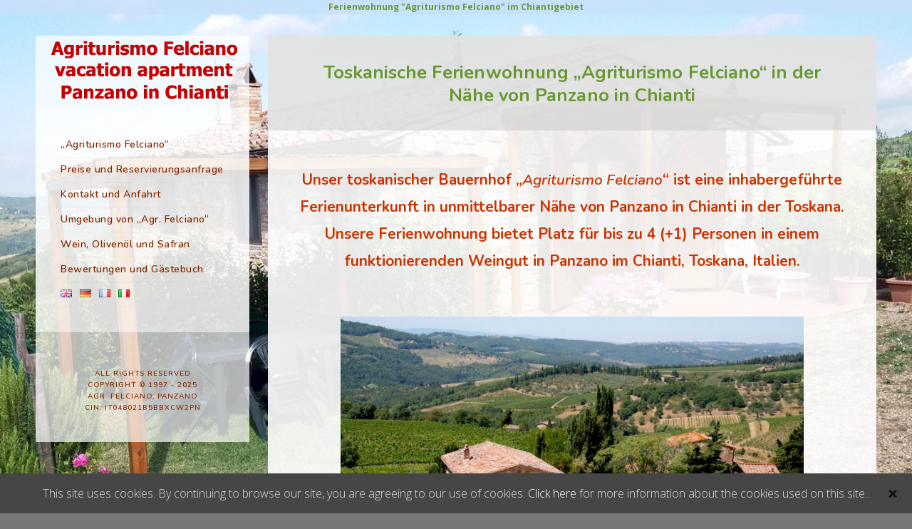

--- FILE ---
content_type: text/html; charset=UTF-8
request_url: https://agriturismo-felciano.panzano.com/de/toskanische-ferienwohnung-in-der-nahe-von-panzano-in-chianti-toskana/
body_size: 15628
content:
<!doctype html>
<html lang="de-DE">
<head>
<meta http-equiv="Content-Type" content="text/html; charset=UTF-8" />
<meta name="viewport" content="width=device-width, initial-scale=1, maximum-scale=1" />
<link rel="profile" href="https://gmpg.org/xfn/11" />
<link rel="pingback" href="https://agriturismo-felciano.panzano.com/xmlrpc.php" />
<meta name='robots' content='index, follow, max-image-preview:large, max-snippet:-1, max-video-preview:-1' />
<style>img:is([sizes="auto" i], [sizes^="auto," i]) { contain-intrinsic-size: 3000px 1500px }</style>
<link rel="alternate" href="https://agriturismo-felciano.panzano.com/" hreflang="en" />
<link rel="alternate" href="https://agriturismo-felciano.panzano.com/de/toskanische-ferienwohnung-in-der-nahe-von-panzano-in-chianti-toskana/" hreflang="de" />
<link rel="alternate" href="https://agriturismo-felciano.panzano.com/fr/agriturismo-felciano-location-de-gite-pour-sejours-de-vacances-en-toscane/" hreflang="fr" />
<link rel="alternate" href="https://agriturismo-felciano.panzano.com/it/agriturismo-felciano-casa-vacanze-vicino-panzano-in-chianti-toscana/" hreflang="it" />
<!-- This site is optimized with the Yoast SEO plugin v24.1 - https://yoast.com/wordpress/plugins/seo/ -->
<title>Toskanische Ferienwohnung in der Nähe von Panzano in Chianti, Toskana</title>
<meta name="description" content="&quot;Agriturismo Felciano&quot; Ferienwohnung für 2 (+1) Personen in der Nähe von Panzano in Chianti und Montefioralle, Toskana" />
<link rel="canonical" href="https://agriturismo-felciano.panzano.com/de/toskanische-ferienwohnung-in-der-nahe-von-panzano-in-chianti-toskana/" />
<meta property="og:locale" content="de_DE" />
<meta property="og:locale:alternate" content="en_GB" />
<meta property="og:locale:alternate" content="fr_FR" />
<meta property="og:locale:alternate" content="it_IT" />
<meta property="og:type" content="website" />
<meta property="og:title" content="Toskanische Ferienwohnung in der Nähe von Panzano in Chianti, Toskana" />
<meta property="og:description" content="&quot;Agriturismo Felciano&quot; Ferienwohnung für 2 (+1) Personen in der Nähe von Panzano in Chianti und Montefioralle, Toskana" />
<meta property="og:url" content="https://agriturismo-felciano.panzano.com/de/toskanische-ferienwohnung-in-der-nahe-von-panzano-in-chianti-toskana/" />
<meta property="og:site_name" content="Agriturismo Felciano at Panzano in Chianti" />
<meta property="article:modified_time" content="2021-07-12T14:16:57+00:00" />
<meta property="og:image" content="https://agriturismo-felciano.panzano.com/wp-content/uploads/2020/12/agriturismo-felciano-holiday-cottage-at-panzano-in-chianti-300x199.jpg" />
<meta name="twitter:card" content="summary_large_image" />
<script type="application/ld+json" class="yoast-schema-graph">{"@context":"https://schema.org","@graph":[{"@type":"WebPage","@id":"https://agriturismo-felciano.panzano.com/de/toskanische-ferienwohnung-in-der-nahe-von-panzano-in-chianti-toskana/","url":"https://agriturismo-felciano.panzano.com/de/toskanische-ferienwohnung-in-der-nahe-von-panzano-in-chianti-toskana/","name":"Toskanische Ferienwohnung in der Nähe von Panzano in Chianti, Toskana","isPartOf":{"@id":"https://agriturismo-felciano.panzano.com/de/toskanische-ferienwohnung-in-der-nahe-von-panzano-in-chianti-toskana/#website"},"primaryImageOfPage":{"@id":"https://agriturismo-felciano.panzano.com/de/toskanische-ferienwohnung-in-der-nahe-von-panzano-in-chianti-toskana/#primaryimage"},"image":{"@id":"https://agriturismo-felciano.panzano.com/de/toskanische-ferienwohnung-in-der-nahe-von-panzano-in-chianti-toskana/#primaryimage"},"thumbnailUrl":"https://agriturismo-felciano.panzano.com/wp-content/uploads/2020/12/agriturismo-felciano-holiday-cottage-at-panzano-in-chianti-300x199.jpg","datePublished":"2019-02-15T12:23:16+00:00","dateModified":"2021-07-12T14:16:57+00:00","description":"\"Agriturismo Felciano\" Ferienwohnung für 2 (+1) Personen in der Nähe von Panzano in Chianti und Montefioralle, Toskana","breadcrumb":{"@id":"https://agriturismo-felciano.panzano.com/de/toskanische-ferienwohnung-in-der-nahe-von-panzano-in-chianti-toskana/#breadcrumb"},"inLanguage":"de","potentialAction":[{"@type":"ReadAction","target":["https://agriturismo-felciano.panzano.com/de/toskanische-ferienwohnung-in-der-nahe-von-panzano-in-chianti-toskana/"]}]},{"@type":"ImageObject","inLanguage":"de","@id":"https://agriturismo-felciano.panzano.com/de/toskanische-ferienwohnung-in-der-nahe-von-panzano-in-chianti-toskana/#primaryimage","url":"https://agriturismo-felciano.panzano.com/wp-content/uploads/2020/12/agriturismo-felciano-holiday-cottage-at-panzano-in-chianti-300x199.jpg","contentUrl":"https://agriturismo-felciano.panzano.com/wp-content/uploads/2020/12/agriturismo-felciano-holiday-cottage-at-panzano-in-chianti-300x199.jpg"},{"@type":"BreadcrumbList","@id":"https://agriturismo-felciano.panzano.com/de/toskanische-ferienwohnung-in-der-nahe-von-panzano-in-chianti-toskana/#breadcrumb","itemListElement":[{"@type":"ListItem","position":1,"name":"Home"}]},{"@type":"WebSite","@id":"https://agriturismo-felciano.panzano.com/de/toskanische-ferienwohnung-in-der-nahe-von-panzano-in-chianti-toskana/#website","url":"https://agriturismo-felciano.panzano.com/de/toskanische-ferienwohnung-in-der-nahe-von-panzano-in-chianti-toskana/","name":"Agriturismo Felciano at Panzano in Chianti","description":"Chianti vacation apartment near panzano in Chianti","potentialAction":[{"@type":"SearchAction","target":{"@type":"EntryPoint","urlTemplate":"https://agriturismo-felciano.panzano.com/de/toskanische-ferienwohnung-in-der-nahe-von-panzano-in-chianti-toskana/?s={search_term_string}"},"query-input":{"@type":"PropertyValueSpecification","valueRequired":true,"valueName":"search_term_string"}}],"inLanguage":"de"}]}</script>
<!-- / Yoast SEO plugin. -->
<link rel='dns-prefetch' href='//fonts.googleapis.com' />
<link rel="alternate" type="application/rss+xml" title="Agriturismo Felciano at Panzano in Chianti &raquo; Feed" href="https://agriturismo-felciano.panzano.com/de/feed/" />
<link rel="alternate" type="application/rss+xml" title="Agriturismo Felciano at Panzano in Chianti &raquo; Kommentar-Feed" href="https://agriturismo-felciano.panzano.com/de/comments/feed/" />
<!-- <link rel='stylesheet' id='wp-block-library-css' href='https://agriturismo-felciano.panzano.com/wp-includes/css/dist/block-library/style.min.css?ver=6.7.1' type='text/css' media='all' /> -->
<link rel="stylesheet" type="text/css" href="//agriturismo-felciano.panzano.com/wp-content/cache/wpfc-minified/kpurfu4p/e782q.css" media="all"/>
<style id='classic-theme-styles-inline-css' type='text/css'>
/*! This file is auto-generated */
.wp-block-button__link{color:#fff;background-color:#32373c;border-radius:9999px;box-shadow:none;text-decoration:none;padding:calc(.667em + 2px) calc(1.333em + 2px);font-size:1.125em}.wp-block-file__button{background:#32373c;color:#fff;text-decoration:none}
</style>
<style id='global-styles-inline-css' type='text/css'>
:root{--wp--preset--aspect-ratio--square: 1;--wp--preset--aspect-ratio--4-3: 4/3;--wp--preset--aspect-ratio--3-4: 3/4;--wp--preset--aspect-ratio--3-2: 3/2;--wp--preset--aspect-ratio--2-3: 2/3;--wp--preset--aspect-ratio--16-9: 16/9;--wp--preset--aspect-ratio--9-16: 9/16;--wp--preset--color--black: #000000;--wp--preset--color--cyan-bluish-gray: #abb8c3;--wp--preset--color--white: #ffffff;--wp--preset--color--pale-pink: #f78da7;--wp--preset--color--vivid-red: #cf2e2e;--wp--preset--color--luminous-vivid-orange: #ff6900;--wp--preset--color--luminous-vivid-amber: #fcb900;--wp--preset--color--light-green-cyan: #7bdcb5;--wp--preset--color--vivid-green-cyan: #00d084;--wp--preset--color--pale-cyan-blue: #8ed1fc;--wp--preset--color--vivid-cyan-blue: #0693e3;--wp--preset--color--vivid-purple: #9b51e0;--wp--preset--gradient--vivid-cyan-blue-to-vivid-purple: linear-gradient(135deg,rgba(6,147,227,1) 0%,rgb(155,81,224) 100%);--wp--preset--gradient--light-green-cyan-to-vivid-green-cyan: linear-gradient(135deg,rgb(122,220,180) 0%,rgb(0,208,130) 100%);--wp--preset--gradient--luminous-vivid-amber-to-luminous-vivid-orange: linear-gradient(135deg,rgba(252,185,0,1) 0%,rgba(255,105,0,1) 100%);--wp--preset--gradient--luminous-vivid-orange-to-vivid-red: linear-gradient(135deg,rgba(255,105,0,1) 0%,rgb(207,46,46) 100%);--wp--preset--gradient--very-light-gray-to-cyan-bluish-gray: linear-gradient(135deg,rgb(238,238,238) 0%,rgb(169,184,195) 100%);--wp--preset--gradient--cool-to-warm-spectrum: linear-gradient(135deg,rgb(74,234,220) 0%,rgb(151,120,209) 20%,rgb(207,42,186) 40%,rgb(238,44,130) 60%,rgb(251,105,98) 80%,rgb(254,248,76) 100%);--wp--preset--gradient--blush-light-purple: linear-gradient(135deg,rgb(255,206,236) 0%,rgb(152,150,240) 100%);--wp--preset--gradient--blush-bordeaux: linear-gradient(135deg,rgb(254,205,165) 0%,rgb(254,45,45) 50%,rgb(107,0,62) 100%);--wp--preset--gradient--luminous-dusk: linear-gradient(135deg,rgb(255,203,112) 0%,rgb(199,81,192) 50%,rgb(65,88,208) 100%);--wp--preset--gradient--pale-ocean: linear-gradient(135deg,rgb(255,245,203) 0%,rgb(182,227,212) 50%,rgb(51,167,181) 100%);--wp--preset--gradient--electric-grass: linear-gradient(135deg,rgb(202,248,128) 0%,rgb(113,206,126) 100%);--wp--preset--gradient--midnight: linear-gradient(135deg,rgb(2,3,129) 0%,rgb(40,116,252) 100%);--wp--preset--font-size--small: 13px;--wp--preset--font-size--medium: 20px;--wp--preset--font-size--large: 36px;--wp--preset--font-size--x-large: 42px;--wp--preset--spacing--20: 0.44rem;--wp--preset--spacing--30: 0.67rem;--wp--preset--spacing--40: 1rem;--wp--preset--spacing--50: 1.5rem;--wp--preset--spacing--60: 2.25rem;--wp--preset--spacing--70: 3.38rem;--wp--preset--spacing--80: 5.06rem;--wp--preset--shadow--natural: 6px 6px 9px rgba(0, 0, 0, 0.2);--wp--preset--shadow--deep: 12px 12px 50px rgba(0, 0, 0, 0.4);--wp--preset--shadow--sharp: 6px 6px 0px rgba(0, 0, 0, 0.2);--wp--preset--shadow--outlined: 6px 6px 0px -3px rgba(255, 255, 255, 1), 6px 6px rgba(0, 0, 0, 1);--wp--preset--shadow--crisp: 6px 6px 0px rgba(0, 0, 0, 1);}:where(.is-layout-flex){gap: 0.5em;}:where(.is-layout-grid){gap: 0.5em;}body .is-layout-flex{display: flex;}.is-layout-flex{flex-wrap: wrap;align-items: center;}.is-layout-flex > :is(*, div){margin: 0;}body .is-layout-grid{display: grid;}.is-layout-grid > :is(*, div){margin: 0;}:where(.wp-block-columns.is-layout-flex){gap: 2em;}:where(.wp-block-columns.is-layout-grid){gap: 2em;}:where(.wp-block-post-template.is-layout-flex){gap: 1.25em;}:where(.wp-block-post-template.is-layout-grid){gap: 1.25em;}.has-black-color{color: var(--wp--preset--color--black) !important;}.has-cyan-bluish-gray-color{color: var(--wp--preset--color--cyan-bluish-gray) !important;}.has-white-color{color: var(--wp--preset--color--white) !important;}.has-pale-pink-color{color: var(--wp--preset--color--pale-pink) !important;}.has-vivid-red-color{color: var(--wp--preset--color--vivid-red) !important;}.has-luminous-vivid-orange-color{color: var(--wp--preset--color--luminous-vivid-orange) !important;}.has-luminous-vivid-amber-color{color: var(--wp--preset--color--luminous-vivid-amber) !important;}.has-light-green-cyan-color{color: var(--wp--preset--color--light-green-cyan) !important;}.has-vivid-green-cyan-color{color: var(--wp--preset--color--vivid-green-cyan) !important;}.has-pale-cyan-blue-color{color: var(--wp--preset--color--pale-cyan-blue) !important;}.has-vivid-cyan-blue-color{color: var(--wp--preset--color--vivid-cyan-blue) !important;}.has-vivid-purple-color{color: var(--wp--preset--color--vivid-purple) !important;}.has-black-background-color{background-color: var(--wp--preset--color--black) !important;}.has-cyan-bluish-gray-background-color{background-color: var(--wp--preset--color--cyan-bluish-gray) !important;}.has-white-background-color{background-color: var(--wp--preset--color--white) !important;}.has-pale-pink-background-color{background-color: var(--wp--preset--color--pale-pink) !important;}.has-vivid-red-background-color{background-color: var(--wp--preset--color--vivid-red) !important;}.has-luminous-vivid-orange-background-color{background-color: var(--wp--preset--color--luminous-vivid-orange) !important;}.has-luminous-vivid-amber-background-color{background-color: var(--wp--preset--color--luminous-vivid-amber) !important;}.has-light-green-cyan-background-color{background-color: var(--wp--preset--color--light-green-cyan) !important;}.has-vivid-green-cyan-background-color{background-color: var(--wp--preset--color--vivid-green-cyan) !important;}.has-pale-cyan-blue-background-color{background-color: var(--wp--preset--color--pale-cyan-blue) !important;}.has-vivid-cyan-blue-background-color{background-color: var(--wp--preset--color--vivid-cyan-blue) !important;}.has-vivid-purple-background-color{background-color: var(--wp--preset--color--vivid-purple) !important;}.has-black-border-color{border-color: var(--wp--preset--color--black) !important;}.has-cyan-bluish-gray-border-color{border-color: var(--wp--preset--color--cyan-bluish-gray) !important;}.has-white-border-color{border-color: var(--wp--preset--color--white) !important;}.has-pale-pink-border-color{border-color: var(--wp--preset--color--pale-pink) !important;}.has-vivid-red-border-color{border-color: var(--wp--preset--color--vivid-red) !important;}.has-luminous-vivid-orange-border-color{border-color: var(--wp--preset--color--luminous-vivid-orange) !important;}.has-luminous-vivid-amber-border-color{border-color: var(--wp--preset--color--luminous-vivid-amber) !important;}.has-light-green-cyan-border-color{border-color: var(--wp--preset--color--light-green-cyan) !important;}.has-vivid-green-cyan-border-color{border-color: var(--wp--preset--color--vivid-green-cyan) !important;}.has-pale-cyan-blue-border-color{border-color: var(--wp--preset--color--pale-cyan-blue) !important;}.has-vivid-cyan-blue-border-color{border-color: var(--wp--preset--color--vivid-cyan-blue) !important;}.has-vivid-purple-border-color{border-color: var(--wp--preset--color--vivid-purple) !important;}.has-vivid-cyan-blue-to-vivid-purple-gradient-background{background: var(--wp--preset--gradient--vivid-cyan-blue-to-vivid-purple) !important;}.has-light-green-cyan-to-vivid-green-cyan-gradient-background{background: var(--wp--preset--gradient--light-green-cyan-to-vivid-green-cyan) !important;}.has-luminous-vivid-amber-to-luminous-vivid-orange-gradient-background{background: var(--wp--preset--gradient--luminous-vivid-amber-to-luminous-vivid-orange) !important;}.has-luminous-vivid-orange-to-vivid-red-gradient-background{background: var(--wp--preset--gradient--luminous-vivid-orange-to-vivid-red) !important;}.has-very-light-gray-to-cyan-bluish-gray-gradient-background{background: var(--wp--preset--gradient--very-light-gray-to-cyan-bluish-gray) !important;}.has-cool-to-warm-spectrum-gradient-background{background: var(--wp--preset--gradient--cool-to-warm-spectrum) !important;}.has-blush-light-purple-gradient-background{background: var(--wp--preset--gradient--blush-light-purple) !important;}.has-blush-bordeaux-gradient-background{background: var(--wp--preset--gradient--blush-bordeaux) !important;}.has-luminous-dusk-gradient-background{background: var(--wp--preset--gradient--luminous-dusk) !important;}.has-pale-ocean-gradient-background{background: var(--wp--preset--gradient--pale-ocean) !important;}.has-electric-grass-gradient-background{background: var(--wp--preset--gradient--electric-grass) !important;}.has-midnight-gradient-background{background: var(--wp--preset--gradient--midnight) !important;}.has-small-font-size{font-size: var(--wp--preset--font-size--small) !important;}.has-medium-font-size{font-size: var(--wp--preset--font-size--medium) !important;}.has-large-font-size{font-size: var(--wp--preset--font-size--large) !important;}.has-x-large-font-size{font-size: var(--wp--preset--font-size--x-large) !important;}
:where(.wp-block-post-template.is-layout-flex){gap: 1.25em;}:where(.wp-block-post-template.is-layout-grid){gap: 1.25em;}
:where(.wp-block-columns.is-layout-flex){gap: 2em;}:where(.wp-block-columns.is-layout-grid){gap: 2em;}
:root :where(.wp-block-pullquote){font-size: 1.5em;line-height: 1.6;}
</style>
<!-- <link rel='stylesheet' id='foobox-free-min-css' href='https://agriturismo-felciano.panzano.com/wp-content/plugins/foobox-image-lightbox/free/css/foobox.free.min.css?ver=2.7.33' type='text/css' media='all' /> -->
<!-- <link rel='stylesheet' id='cookie-consent-style-css' href='https://agriturismo-felciano.panzano.com/wp-content/plugins/uk-cookie-consent/assets/css/style.css?ver=6.7.1' type='text/css' media='all' /> -->
<!-- <link rel='stylesheet' id='kreativa-MainStyle-css' href='https://agriturismo-felciano.panzano.com/wp-content/themes/kreativa/style.css?ver=screen' type='text/css' media='all' /> -->
<link rel="stylesheet" type="text/css" href="//agriturismo-felciano.panzano.com/wp-content/cache/wpfc-minified/l97epeg9/e782s.css" media="all"/>
<!-- <link rel='stylesheet' id='owlcarousel-css' href='https://agriturismo-felciano.panzano.com/wp-content/themes/kreativa/css/owlcarousel/owl.carousel.css?ver=6.7.1' type='text/css' media='screen' /> -->
<!-- <link rel='stylesheet' id='jquery-lightgallery-css' href='https://agriturismo-felciano.panzano.com/wp-content/themes/kreativa/js/lightbox/css/lightgallery.css?ver=6.7.1' type='text/css' media='screen' /> -->
<!-- <link rel='stylesheet' id='jquery-lightgallery-transitions-css' href='https://agriturismo-felciano.panzano.com/wp-content/themes/kreativa/js/lightbox/css/lg-transitions.min.css?ver=6.7.1' type='text/css' media='screen' /> -->
<!-- <link rel='stylesheet' id='kreativa-Animations-css' href='https://agriturismo-felciano.panzano.com/wp-content/themes/kreativa/css/animations.css?ver=6.7.1' type='text/css' media='screen' /> -->
<!-- <link rel='stylesheet' id='font-awesome-css' href='https://agriturismo-felciano.panzano.com/wp-content/themes/kreativa/css/fonts/font-awesome/css/font-awesome.min.css?ver=6.7.1' type='text/css' media='screen' /> -->
<!-- <link rel='stylesheet' id='ion-icons-css' href='https://agriturismo-felciano.panzano.com/wp-content/themes/kreativa/css/fonts/ionicons/css/ionicons.min.css?ver=6.7.1' type='text/css' media='screen' /> -->
<!-- <link rel='stylesheet' id='et-fonts-css' href='https://agriturismo-felciano.panzano.com/wp-content/themes/kreativa/css/fonts/et-fonts/et-fonts.css?ver=6.7.1' type='text/css' media='screen' /> -->
<!-- <link rel='stylesheet' id='feather-webfonts-css' href='https://agriturismo-felciano.panzano.com/wp-content/themes/kreativa/css/fonts/feather-webfont/feather.css?ver=6.7.1' type='text/css' media='screen' /> -->
<!-- <link rel='stylesheet' id='fontello-css' href='https://agriturismo-felciano.panzano.com/wp-content/themes/kreativa/css/fonts/fontello/css/fontello.css?ver=6.7.1' type='text/css' media='screen' /> -->
<!-- <link rel='stylesheet' id='simple-line-icons-css' href='https://agriturismo-felciano.panzano.com/wp-content/themes/kreativa/css/fonts/simple-line-icons/simple-line-icons.css?ver=6.7.1' type='text/css' media='screen' /> -->
<link rel="stylesheet" type="text/css" href="//agriturismo-felciano.panzano.com/wp-content/cache/wpfc-minified/g3h2mce9/e782q.css" media="screen"/>
<link rel='stylesheet' id='kreativa-fonts-css' href='//fonts.googleapis.com/css?family=Open+Sans%3A300%2C300i%2C400%2C400i%2C600%2C600i%2C700%2C700i%2C800%2C800i%7CNunito%3A200%2C200i%2C300%2C300i%2C400%2C400i%2C600%2C600i%2C700%2C700i%2C800%2C800i%2C900%2C900i%7CPT+Mono&#038;ver=1.0.0' type='text/css' media='all' />
<!-- <link rel='stylesheet' id='jquery-supersized-css' href='https://agriturismo-felciano.panzano.com/wp-content/themes/kreativa/css/supersized/supersized.css?ver=6.7.1' type='text/css' media='screen' /> -->
<!-- <link rel='stylesheet' id='kreativa-ResponsiveCSS-css' href='https://agriturismo-felciano.panzano.com/wp-content/themes/kreativa/css/responsive.css?ver=6.7.1' type='text/css' media='screen' /> -->
<link rel="stylesheet" type="text/css" href="//agriturismo-felciano.panzano.com/wp-content/cache/wpfc-minified/993jkbz4/e782q.css" media="screen"/>
<style id='kreativa-ResponsiveCSS-inline-css' type='text/css'>
.menu-is-horizontal .logo img { height: 53px; }.menu-is-horizontal .logo img { top: 24px; }.menu-is-horizontal .logo img { margin-left: 60px; }.menu-is-horizontal .logo img { margin-right: 50px; }.vertical-logoimage { width: 300px; }.theme-is-light .vertical-menu ul.mtree li li a,.theme-is-dark .vertical-menu ul.mtree li li a,.theme-is-light .vertical-menu ul.mtree a,.theme-is-dark .vertical-menu ul.mtree a,.vertical-menu ul.mtree > li > a, .vertical-menu ul.mtree li.mtree-node > a:before,.theme-is-light .vertical-menu ul.mtree li.mtree-node > a::before,.vertical-menu ul.mtree a{color:#862c00;}.gridblock-four .work-description, .gridblock-three .work-description, .gridblock-two .work-description, .gridblock-one .work-description, .slideshow-box-info .work-description, .entry-content .smaller-content, .entry-content, .woocommerce #tab-description p, .woocommerce .entry-summary div[itemprop="description"], .blog-details-section .the-month, .post-meta-time-archive, #password-protected p, .post-password-form p, #password-protected label, #gridblock-filters .griblock-filters-subcats a, .person h4.staff-position, .gridblock-parallax-wrap .work-description,.woocommerce .entry-summary div[itemprop="description"],.entry-content,.entry-content .pullquote-left,.entry-content .pullquote-right,.entry-content .pullquote-center{color:#862c00;}
.woocommerce div.product .product_title,
.woocommerce #content div.product .product_title,
.woocommerce-page div.product .product_title,
.woocommerce-page #content div.product .product_title,
.entry-content h1,
.entry-content h2,
.entry-content h3,
.entry-content h4,
.entry-content h5,
.entry-content h6,
h1.entry-title,
.entry-content h1.section-title,
.work-details h4,
.work-details h4 a,
.client-company a:hover,
.portfolio-share li a:hover,
.min-search .icon-search:hover,
.entry-content .entry-post-title h2 a,
ul.gridblock-listbox .work-details h4 a:hover
{color:#862c00;}#copyright,.footer-section,.footer-section .sidebar,.footer-section .contact_address_block .about_info{color:#862c00;}#copyright a,.footer-section a,.footer-section .sidebar-widget a{color:#862c00;}
</style>
<!-- <link rel='stylesheet' id='js_composer_front-css' href='https://agriturismo-felciano.panzano.com/wp-content/plugins/js_composer/assets/css/js_composer.min.css?ver=8.1' type='text/css' media='all' /> -->
<link rel="stylesheet" type="text/css" href="//agriturismo-felciano.panzano.com/wp-content/cache/wpfc-minified/jpx6f859/e782q.css" media="all"/>
<script type="text/javascript" id="jquery-core-js-extra">
/* <![CDATA[ */
var kreativa_vars = {"mtheme_uri":"https:\/\/agriturismo-felciano.panzano.com\/wp-content\/themes\/kreativa","lightbox_transition":"lg-slide"};
/* ]]> */
</script>
<script src='//agriturismo-felciano.panzano.com/wp-content/cache/wpfc-minified/1ztwjbw3/e782q.js' type="text/javascript"></script>
<!-- <script type="text/javascript" src="https://agriturismo-felciano.panzano.com/wp-content/plugins/enable-jquery-migrate-helper/js/jquery/jquery-1.12.4-wp.js?ver=1.12.4-wp" id="jquery-core-js"></script> -->
<!-- <script type="text/javascript" src="https://agriturismo-felciano.panzano.com/wp-content/plugins/enable-jquery-migrate-helper/js/jquery-migrate/jquery-migrate-1.4.1-wp.js?ver=1.4.1-wp" id="jquery-migrate-js"></script> -->
<script type="text/javascript" id="foobox-free-min-js-before">
/* <![CDATA[ */
/* Run FooBox FREE (v2.7.33) */
var FOOBOX = window.FOOBOX = {
ready: true,
disableOthers: false,
o: {wordpress: { enabled: true }, countMessage:'image %index of %total', captions: { dataTitle: ["captionTitle","title"], dataDesc: ["captionDesc","description"] }, rel: '', excludes:'.fbx-link,.nofoobox,.nolightbox,a[href*="pinterest.com/pin/create/button/"]', affiliate : { enabled: false }},
selectors: [
".foogallery-container.foogallery-lightbox-foobox", ".foogallery-container.foogallery-lightbox-foobox-free", ".gallery", ".wp-block-gallery", ".wp-caption", ".wp-block-image", "a:has(img[class*=wp-image-])", ".foobox"
],
pre: function( $ ){
// Custom JavaScript (Pre)
},
post: function( $ ){
// Custom JavaScript (Post)
// Custom Captions Code
},
custom: function( $ ){
// Custom Extra JS
}
};
/* ]]> */
</script>
<script src='//agriturismo-felciano.panzano.com/wp-content/cache/wpfc-minified/8w2hf3i5/e782q.js' type="text/javascript"></script>
<!-- <script type="text/javascript" src="https://agriturismo-felciano.panzano.com/wp-content/plugins/foobox-image-lightbox/free/js/foobox.free.min.js?ver=2.7.33" id="foobox-free-min-js"></script> -->
<script></script><link rel="https://api.w.org/" href="https://agriturismo-felciano.panzano.com/wp-json/" /><link rel="alternate" title="JSON" type="application/json" href="https://agriturismo-felciano.panzano.com/wp-json/wp/v2/pages/12558" /><link rel="EditURI" type="application/rsd+xml" title="RSD" href="https://agriturismo-felciano.panzano.com/xmlrpc.php?rsd" />
<meta name="generator" content="WordPress 6.7.1" />
<link rel='shortlink' href='https://agriturismo-felciano.panzano.com/' />
<link rel="alternate" title="oEmbed (JSON)" type="application/json+oembed" href="https://agriturismo-felciano.panzano.com/wp-json/oembed/1.0/embed?url=https%3A%2F%2Fagriturismo-felciano.panzano.com%2Fde%2Ftoskanische-ferienwohnung-in-der-nahe-von-panzano-in-chianti-toskana%2F" />
<link rel="alternate" title="oEmbed (XML)" type="text/xml+oembed" href="https://agriturismo-felciano.panzano.com/wp-json/oembed/1.0/embed?url=https%3A%2F%2Fagriturismo-felciano.panzano.com%2Fde%2Ftoskanische-ferienwohnung-in-der-nahe-von-panzano-in-chianti-toskana%2F&#038;format=xml" />
<style id="ctcc-css" type="text/css" media="screen">
#catapult-cookie-bar {
box-sizing: border-box;
max-height: 0;
opacity: 0;
z-index: 99999;
overflow: hidden;
color: #ddd;
position: fixed;
left: 0;
bottom: 0;
width: 100%;
background-color: #464646;
}
#catapult-cookie-bar a {
color: #fff;
}
#catapult-cookie-bar .x_close span {
background-color: ;
}
button#catapultCookie {
background:;
color: ;
border: 0; padding: 6px 9px; border-radius: 3px;
}
#catapult-cookie-bar h3 {
color: #ddd;
}
.has-cookie-bar #catapult-cookie-bar {
opacity: 1;
max-height: 999px;
min-height: 30px;
}</style><meta name="generator" content="Powered by WPBakery Page Builder - drag and drop page builder for WordPress."/>
<link rel="icon" href="https://agriturismo-felciano.panzano.com/wp-content/uploads/2020/08/favicon.ico" sizes="32x32" />
<link rel="icon" href="https://agriturismo-felciano.panzano.com/wp-content/uploads/2020/08/favicon.ico" sizes="192x192" />
<link rel="apple-touch-icon" href="https://agriturismo-felciano.panzano.com/wp-content/uploads/2020/08/favicon.ico" />
<meta name="msapplication-TileImage" content="https://agriturismo-felciano.panzano.com/wp-content/uploads/2020/08/favicon.ico" />
<style id="sccss">.gform_wrapper .top_label .gfield_label {
color: #181818 !important;
}
body .gform_wrapper ul li.gfield {
margin-top: 0px !important;
}
.gform_wrapper .top_label textarea.textarea {
width: 100% !important;
}
body.page-id-11627 .gform_wrapper .top_label textarea.textarea {
width: 100% !important;
}
.contact_form_wrapper .top_label textarea.textarea {
width: 100% !important;
}
@media only screen and (max-width: 641px) {
.gform_wrapper .top_label textarea.textarea {
width: 98% !important;
}
}
table.tariff tr:nth-child(even) {
background-color: #eee !important;
}
table.tariff tr:nth-child(odd) {
background-color: #fff !important;
}
table.tariff th {
color: white !important;
background-color: black !important;
}
table.tariff tr td {
color: black !important;
line-height: 17.2px;
}
.gform_wrapper .top_label .gfield_label {
color: #862c00 !important;
}
table.tariff tr td {
color: #862c00 !important;
line-height: 17.2px;
}
table:not(.ui-datepicker-calendar) th,
table:not(.ui-datepicker-calendar) td,
table:not(.foo-table):not(.ui-datepicker-calendar) th,
table:not(.foo-table):not(.ui-datepicker-calendar) td
{
padding: 7px 20px;
color: #a7a7a7;
border: 1px solid #862c00;
}
.vertical-footer-copyright {
color: #862c00;
}
table.tariff th {
color: white !important;
background-color: #862c00 !important;
}
.ui-datepicker-title {
margin-bottom: -2px !important;
}
.gform_wrapper .top_label .gfield_label {
text-transform: capitalize;
font-weight: bolder !important;
font-size: 15px;
color: #862c00 !important;
letter-spacing: 0px;
}
.footer_copyright_wrapper {
background: rgba(255, 255, 255, 0.9);
text-align: center;
font-weight: bold;
font-size: 10px;
padding: 5px 1px;
position: fixed;
left: 0;
right: 0;
bottom: -1px;
z-index: -3;
}
.fc-scroller.fc-day-grid-container {
height: auto !important;
}
.fc-content-skeleton tbody {
display: none;
}
ul.sub-menu.mtree-level-1 {
padding-left: 15px;
}
.foogallery .fg-caption-title {
font-size: 10px !important;
text-align:center;
}
nav ul.mtree > li:nth-child(n+7) {
display: inline-block;
width: 10%;
}
.sub-menu .current_page_item a, .current-menu-ancestor > a {
font-weight: bold !important;
}
@media (max-width:1024px){
.footer_copyright_wrapper{
display:none;
}
}
div#map {
margin:auto !important;
}
@media (max-width:720px) {
div#map {
width: 100% !important;
height: 350px !important;
}
body > h1:first-child{
display:none;
}
}
h1.entry-title {
font-weight: bold !important;
color: #669933;
}
.entry-title-wrap {
text-align: center;
}
h1,
h2,
h3,
h4,
h5,
h6 {
color: #693!important;
font-weight: 700 !important;
}
h1 {
font-size: 1.6rem !important;
}
h2 {
font-size: 1.5rem !important;
}
h4 {
font-size: 1.2rem !important;
}
h3 {
font-size: 1.3rem !important;
color: #C30!important
}
body {
font-size: 1rem;
}
body > h1:first-child {
text-align: center;
font-size: 12px !important;
margin: 0 !important;
padding: 5px 0 !important;
background-color: #c8e0fccc;
line-height: 10px;
}
body > h1:first-child em {
line-height: 10px;
}
.container-wrapper {
margin-top: 30px;
}
body .gform_wrapper .gform_footer input[type=submit] {
padding:5px 20px;    
}
form#gform_9 label.gfield_label,form#gform_6 label.gfield_label,form#gform_7 label.gfield_label {
text-transform: unset;
}
.fc-toolbar.fc-header-toolbar {
margin-bottom: 0 !important;
}
.fc-toolbar.fc-header-toolbar .fc-center h2 {
text-transform: capitalize;
}
.fc-row.fc-widget-header span {
color: white;
}
.darkyellowthinborder {
background-color: #ffffcc;
border: rgb(204, 51, 0) solid 1px;
padding-top: 10px;
padding-bottom: 10px;
margin-top: 10px;
margin-bottom: 10px;
margin-left: 0px;
margin-right: 0px;
}
a {
color: #0099FF;
}
h2 {
font-size: 1.6rem !important;
}
h2.entry-title {
color: #000000;
display: inline-block;
font-size: 32px;
font-weight: 300;
letter-spacing: 0.25px;
line-height: 32px;
margin-bottom: 26px;
opacity: 1;
overflow-wrap: break-word;
position: relative;
}
h2.entry-title {
font-weight: bold !important;
color: #669933;
}
.entry-title-wrap h2.entry-title, .single .title-container h2.entry-title {
font-size: 24px;
font-weight: 400;
letter-spacing: 0.05px;
line-height: 32px;
font-family: 'Nunito', sans-serif;
}</style><noscript><style> .wpb_animate_when_almost_visible { opacity: 1; }</style></noscript>    </head>
<body data-rsssl=1 class="home page-template-default page page-id-12558 fullscreen-mode-off page-has-full-background single-author theme-is-light menu-is-vertical page-is-not-fullscreen fullscreen-ui-switchable page-is-opaque page-has-title theme-fullwidth body-dashboard-push footer-is-off pagebuilder-not-active nosidebar wpb-js-composer js-comp-ver-8.1 vc_responsive">
<h1><em>Ferienwohnung &quot;Agriturismo Felciano&quot; im Chiantigebiet</em></h1>        <div class="loading-spinner">
<div class="loading-right-side">
<div class="loading-bar"></div>
</div>
<div class="loading-left-side">
<div class="loading-bar"></div>
</div>
</div><div id="social-modal"><div class="social-modal-outer"><div class="social-modal-inner"><div class="social-modal-text"><span class="social-modal-cross"><i class="ion-ios-close-empty"></i></span><ul class="page-share">
<li class="share-page-fa-facebook"><a target="_blank" href="http://www.facebook.com/sharer.php?u=https://agriturismo-felciano.panzano.com/de/toskanische-ferienwohnung-in-der-nahe-von-panzano-in-chianti-toskana/&#038;t=Toskanische+Ferienwohnung+%26%238222%3BAgriturismo+Felciano%26%238220%3B+in+der+N%C3%A4he+von+Panzano+in+Chianti"><i class="fa fa-facebook"></i></a></li><li class="share-page-fa-twitter"><a target="_blank" href="http://twitter.com/home?status=Toskanische+Ferienwohnung+%26%238222%3BAgriturismo+Felciano%26%238220%3B+in+der+N%C3%A4he+von+Panzano+in+Chianti+https://agriturismo-felciano.panzano.com/de/toskanische-ferienwohnung-in-der-nahe-von-panzano-in-chianti-toskana/"><i class="fa fa-twitter"></i></a></li><li class="share-page-fa-linkedin"><a target="_blank" href="http://linkedin.com/shareArticle?mini=true&#038;url=https://agriturismo-felciano.panzano.com/de/toskanische-ferienwohnung-in-der-nahe-von-panzano-in-chianti-toskana/&#038;title=Toskanische+Ferienwohnung+%26%238222%3BAgriturismo+Felciano%26%238220%3B+in+der+N%C3%A4he+von+Panzano+in+Chianti"><i class="fa fa-linkedin"></i></a></li><li class="share-page-fa-google-plus"><a target="_blank" href="https://plus.google.com/share?url=https://agriturismo-felciano.panzano.com/de/toskanische-ferienwohnung-in-der-nahe-von-panzano-in-chianti-toskana/"><i class="fa fa-google-plus"></i></a></li><li class="share-page-fa-reddit"><a target="_blank" href="http://reddit.com/submit?url=https://agriturismo-felciano.panzano.com/de/toskanische-ferienwohnung-in-der-nahe-von-panzano-in-chianti-toskana/&#038;title=Toskanische+Ferienwohnung+%26%238222%3BAgriturismo+Felciano%26%238220%3B+in+der+N%C3%A4he+von+Panzano+in+Chianti"><i class="fa fa-reddit"></i></a></li><li class="share-page-fa-tumblr"><a target="_blank" href="http://www.tumblr.com/share/link?url=https://agriturismo-felciano.panzano.com/de/toskanische-ferienwohnung-in-der-nahe-von-panzano-in-chianti-toskana/&#038;name=Toskanische+Ferienwohnung+%26%238222%3BAgriturismo+Felciano%26%238220%3B+in+der+N%C3%A4he+von+Panzano+in+Chianti&#038;description=Toskanische+Ferienwohnung+%26%238222%3BAgriturismo+Felciano%26%238220%3B+in+der+N%C3%A4he+von+Panzano+in+Chianti"><i class="fa fa-tumblr"></i></a></li><li class="share-page-fa-pinterest"><a target="_blank" href="http://pinterest.com/pin/create/bookmarklet/?media=&#038;url=https://agriturismo-felciano.panzano.com/de/toskanische-ferienwohnung-in-der-nahe-von-panzano-in-chianti-toskana/&#038;is_video=false&#038;description=Toskanische+Ferienwohnung+%26%238222%3BAgriturismo+Felciano%26%238220%3B+in+der+N%C3%A4he+von+Panzano+in+Chianti"><i class="fa fa-pinterest"></i></a></li><li class="share-page-fa-envelope"><a target="_blank" href="mailto:email@address.com?subject=Interesting%20Link&#038;body=Toskanische%20Ferienwohnung%20&#8222;Agriturismo%20Felciano&#8220;%20in%20der%20Nähe%20von%20Panzano%20in%20Chianti%20https://agriturismo-felciano.panzano.com/de/toskanische-ferienwohnung-in-der-nahe-von-panzano-in-chianti-toskana/"><i class="fa fa-envelope"></i></a></li></ul></div></div></div></div><div class="responsive-menu-wrap">
<nav id="mobile-toggle-menu" class="mobile-toggle-menu mobile-toggle-menu-close">
<span class="mobile-toggle-menu-trigger"><span>Menu</span></span>
</nav>
<div class="mobile-menu-toggle">
<div class="logo-mobile">
<a href="https://agriturismo-felciano.panzano.com/de/toskanische-ferienwohnung-in-der-nahe-von-panzano-in-chianti-toskana/"><img class="custom-responsive-logo logoimage" src="https://agriturismo-felciano.panzano.com/wp-content/uploads/2020/08/agriturismo-felciano.png" alt="logo" /></a>				</div>
</div>
</div>
<div class="responsive-menu-overlay"></div>
<div class="responsive-mobile-menu">
<nav>
<ul id="menu-main-menu-de" class="mtree"><li id="menu-item-12645" class="menu-item menu-item-type-post_type menu-item-object-page menu-item-home current-menu-item page_item page-item-12558 current_page_item menu-item-12645"><a href="https://agriturismo-felciano.panzano.com/de/toskanische-ferienwohnung-in-der-nahe-von-panzano-in-chianti-toskana/" aria-current="page">&#8222;Agriturismo Felciano&#8220;</a></li>
<li id="menu-item-12649" class="menu-item menu-item-type-post_type menu-item-object-page menu-item-12649"><a href="https://agriturismo-felciano.panzano.com/de/agriturismo-felciano-preise-und-reservierungsanfrage/">Preise und Reservierungsanfrage</a></li>
<li id="menu-item-12642" class="menu-item menu-item-type-post_type menu-item-object-page menu-item-12642"><a href="https://agriturismo-felciano.panzano.com/de/kontaktdaten-und-anfahrtsbeschreibung-zur-agriturismo-felciano-in-chianti/">Kontakt und Anfahrt</a></li>
<li id="menu-item-12643" class="menu-item menu-item-type-post_type menu-item-object-page menu-item-12643"><a href="https://agriturismo-felciano.panzano.com/de/sehenswuerdigkeiten-und-aktivitaten-in-der-nahe-von-agriturismo-felciano/">Umgebung von &#8222;Agr. Felciano&#8220;</a></li>
<li id="menu-item-13142" class="menu-item menu-item-type-post_type menu-item-object-page menu-item-13142"><a href="https://agriturismo-felciano.panzano.com/de/azienda-agricola-felciano-wein-olivenol-und-safran/">Wein, Olivenöl und Safran</a></li>
<li id="menu-item-13205" class="menu-item menu-item-type-post_type menu-item-object-page menu-item-13205"><a href="https://agriturismo-felciano.panzano.com/de/agriturismo-felciano-bewertung-und-gastbuch/">Bewertungen und Gästebuch</a></li>
<li id="menu-item-12443-en" class="lang-item lang-item-41 lang-item-en lang-item-first menu-item menu-item-type-custom menu-item-object-custom menu-item-12443-en"><a href="https://agriturismo-felciano.panzano.com/" hreflang="en-GB" lang="en-GB"><img src="[data-uri]" alt="English" width="16" height="11" style="width: 16px; height: 11px;" /></a></li>
<li id="menu-item-12443-de" class="lang-item lang-item-44 lang-item-de current-lang menu-item menu-item-type-custom menu-item-object-custom current_page_item menu-item-home menu-item-12443-de"><a href="https://agriturismo-felciano.panzano.com/de/toskanische-ferienwohnung-in-der-nahe-von-panzano-in-chianti-toskana/" hreflang="de-DE" lang="de-DE"><img src="[data-uri]" alt="Deutsch" width="16" height="11" style="width: 16px; height: 11px;" /></a></li>
<li id="menu-item-12443-fr" class="lang-item lang-item-48 lang-item-fr menu-item menu-item-type-custom menu-item-object-custom menu-item-12443-fr"><a href="https://agriturismo-felciano.panzano.com/fr/agriturismo-felciano-location-de-gite-pour-sejours-de-vacances-en-toscane/" hreflang="fr-FR" lang="fr-FR"><img src="[data-uri]" alt="Français" width="16" height="11" style="width: 16px; height: 11px;" /></a></li>
<li id="menu-item-12443-it" class="lang-item lang-item-88 lang-item-it menu-item menu-item-type-custom menu-item-object-custom menu-item-12443-it"><a href="https://agriturismo-felciano.panzano.com/it/agriturismo-felciano-casa-vacanze-vicino-panzano-in-chianti-toscana/" hreflang="it-IT" lang="it-IT"><img src="[data-uri]" alt="Italiano" width="16" height="11" style="width: 16px; height: 11px;" /></a></li>
</ul>	</nav>
<div class="vertical-footer-wrap">
<div class="vertical-footer-copyright">All rights reserved<br />Copyright &copy; 1997 - 2025<br />Agr. Felciano, Panzano<br />CIN: IT048021B5BBXCW2PN</div>
</div>
<div class="cleafix"></div>
</div><div class="vertical-menu-outer">
<div class="vertical-menu-wrap">
<div class="vertical-menu clearfix">
<div class="vertical-logo-wrap">
<a href="https://agriturismo-felciano.panzano.com/de/toskanische-ferienwohnung-in-der-nahe-von-panzano-in-chianti-toskana/"><img class="vertical-logoimage" src="https://agriturismo-felciano.panzano.com/wp-content/uploads/2020/08/agriturismo-felciano.png" alt="logo" /></a>	</div>
<nav>
<ul id="menu-main-menu-de-2" class="mtree"><li class="menu-item menu-item-type-post_type menu-item-object-page menu-item-home current-menu-item page_item page-item-12558 current_page_item menu-item-12645"><a href="https://agriturismo-felciano.panzano.com/de/toskanische-ferienwohnung-in-der-nahe-von-panzano-in-chianti-toskana/" aria-current="page">&#8222;Agriturismo Felciano&#8220;</a></li>
<li class="menu-item menu-item-type-post_type menu-item-object-page menu-item-12649"><a href="https://agriturismo-felciano.panzano.com/de/agriturismo-felciano-preise-und-reservierungsanfrage/">Preise und Reservierungsanfrage</a></li>
<li class="menu-item menu-item-type-post_type menu-item-object-page menu-item-12642"><a href="https://agriturismo-felciano.panzano.com/de/kontaktdaten-und-anfahrtsbeschreibung-zur-agriturismo-felciano-in-chianti/">Kontakt und Anfahrt</a></li>
<li class="menu-item menu-item-type-post_type menu-item-object-page menu-item-12643"><a href="https://agriturismo-felciano.panzano.com/de/sehenswuerdigkeiten-und-aktivitaten-in-der-nahe-von-agriturismo-felciano/">Umgebung von &#8222;Agr. Felciano&#8220;</a></li>
<li class="menu-item menu-item-type-post_type menu-item-object-page menu-item-13142"><a href="https://agriturismo-felciano.panzano.com/de/azienda-agricola-felciano-wein-olivenol-und-safran/">Wein, Olivenöl und Safran</a></li>
<li class="menu-item menu-item-type-post_type menu-item-object-page menu-item-13205"><a href="https://agriturismo-felciano.panzano.com/de/agriturismo-felciano-bewertung-und-gastbuch/">Bewertungen und Gästebuch</a></li>
<li class="lang-item lang-item-41 lang-item-en lang-item-first menu-item menu-item-type-custom menu-item-object-custom menu-item-12443-en"><a href="https://agriturismo-felciano.panzano.com/" hreflang="en-GB" lang="en-GB"><img src="[data-uri]" alt="English" width="16" height="11" style="width: 16px; height: 11px;" /></a></li>
<li class="lang-item lang-item-44 lang-item-de current-lang menu-item menu-item-type-custom menu-item-object-custom current_page_item menu-item-home menu-item-12443-de"><a href="https://agriturismo-felciano.panzano.com/de/toskanische-ferienwohnung-in-der-nahe-von-panzano-in-chianti-toskana/" hreflang="de-DE" lang="de-DE"><img src="[data-uri]" alt="Deutsch" width="16" height="11" style="width: 16px; height: 11px;" /></a></li>
<li class="lang-item lang-item-48 lang-item-fr menu-item menu-item-type-custom menu-item-object-custom menu-item-12443-fr"><a href="https://agriturismo-felciano.panzano.com/fr/agriturismo-felciano-location-de-gite-pour-sejours-de-vacances-en-toscane/" hreflang="fr-FR" lang="fr-FR"><img src="[data-uri]" alt="Français" width="16" height="11" style="width: 16px; height: 11px;" /></a></li>
<li class="lang-item lang-item-88 lang-item-it menu-item menu-item-type-custom menu-item-object-custom menu-item-12443-it"><a href="https://agriturismo-felciano.panzano.com/it/agriturismo-felciano-casa-vacanze-vicino-panzano-in-chianti-toscana/" hreflang="it-IT" lang="it-IT"><img src="[data-uri]" alt="Italiano" width="16" height="11" style="width: 16px; height: 11px;" /></a></li>
</ul>	</nav>
<div class="vertical-footer-wrap">
<div class="vertical-footer-copyright">All rights reserved<br />Copyright &copy; 1997 - 2025<br />Agr. Felciano, Panzano<br />CIN: IT048021B5BBXCW2PN</div>
</div>
</div>
</div>
</div>
<div id="home" class="container-wrapper container-fullwidth"><div class="vertical-menu-body-container"><div class="title-container-outer-wrap">
<div class="title-container-wrap">
<div class="title-container clearfix">
<div class="entry-title-wrap">
<h2 class="entry-title">
Toskanische Ferienwohnung &#8222;Agriturismo Felciano&#8220; in der Nähe von Panzano in Chianti						</h2>
</div>
</div>
</div>
</div>
<div class="container clearfix">	<div class="page-contents-wrap  ">
<div id="post-12558" class="post-12558 page type-page status-publish hentry">
<div class="entry-page-wrapper entry-content clearfix">
<div class="wpb-content-wrapper"><div class="vc_row wpb_row vc_row-fluid"><div class="wpb_column vc_column_container vc_col-sm-12"><div class="vc_column-inner"><div class="wpb_wrapper">
<div class="wpb_text_column wpb_content_element" >
<div class="wpb_wrapper">
<h3 style="text-align: center;">Unser toskanischer Bauernhof &#8222;<em>Agriturismo Felciano</em>&#8220; ist eine inhabergeführte Ferienunterkunft in unmittelbarer Nähe von Panzano in Chianti in der Toskana. Unsere Ferienwohnung bietet Platz für bis zu 4 (+1) Personen in einem funktionierenden Weingut in Panzano im Chianti, Toskana, Italien.</h3>
</div>
</div>
</div></div></div></div><div class="vc_row wpb_row vc_row-fluid"><div class="wpb_column vc_column_container vc_col-sm-12"><div class="vc_column-inner"><div class="wpb_wrapper">
<div class="wpb_text_column wpb_content_element" >
<div class="wpb_wrapper">
<figure id="attachment_13020" aria-describedby="caption-attachment-13020" style="width: 650px" class="wp-caption aligncenter"><a href="https://agriturismo-felciano.panzano.com/wp-content/uploads/2020/12/agriturismo-felciano-holiday-cottage-at-panzano-in-chianti.jpg"><img fetchpriority="high" decoding="async" class="wp-image-13020" src="https://agriturismo-felciano.panzano.com/wp-content/uploads/2020/12/agriturismo-felciano-holiday-cottage-at-panzano-in-chianti-300x199.jpg" alt="&quot;Agriturismo Felciano&quot; Ferienwohnung in der Nähe von Panzano in Chianti" width="650" height="432" srcset="https://agriturismo-felciano.panzano.com/wp-content/uploads/2020/12/agriturismo-felciano-holiday-cottage-at-panzano-in-chianti-300x199.jpg 300w, https://agriturismo-felciano.panzano.com/wp-content/uploads/2020/12/agriturismo-felciano-holiday-cottage-at-panzano-in-chianti-1024x680.jpg 1024w, https://agriturismo-felciano.panzano.com/wp-content/uploads/2020/12/agriturismo-felciano-holiday-cottage-at-panzano-in-chianti-768x510.jpg 768w, https://agriturismo-felciano.panzano.com/wp-content/uploads/2020/12/agriturismo-felciano-holiday-cottage-at-panzano-in-chianti-1400x930.jpg 1400w, https://agriturismo-felciano.panzano.com/wp-content/uploads/2020/12/agriturismo-felciano-holiday-cottage-at-panzano-in-chianti-800x532.jpg 800w, https://agriturismo-felciano.panzano.com/wp-content/uploads/2020/12/agriturismo-felciano-holiday-cottage-at-panzano-in-chianti.jpg 1499w" sizes="(max-width: 650px) 100vw, 650px" /></a><figcaption id="caption-attachment-13020" class="wp-caption-text"><strong>&#8222;<em>Agriturismo Felciano</em>&#8220; Ferienwohnung in der Nähe von Panzano in Chianti</strong></figcaption></figure>
</div>
</div>
</div></div></div></div><div class="vc_row wpb_row vc_row-fluid"><div class="wpb_column vc_column_container vc_col-sm-12"><div class="vc_column-inner"><div class="wpb_wrapper">
<div class="wpb_text_column wpb_content_element" >
<div class="wpb_wrapper">
<style type="text/css">
#foogallery-gallery-12488 .fg-image {
width: 150px;
}
</style>
<div class="foogallery foogallery-container foogallery-default foogallery-lightbox-foobox fg-gutter-10 fg-center fg-default fg-light fg-border-thin fg-shadow-outline fg-loading-default fg-loaded-fade-in fg-caption-hover fg-hover-fade fg-hover-eye fg-ready" id="foogallery-gallery-12488" data-foogallery="{&quot;item&quot;:{&quot;showCaptionTitle&quot;:true,&quot;showCaptionDescription&quot;:true},&quot;lazy&quot;:true}" >
<div class="fg-item fg-type-image fg-idle"><figure class="fg-item-inner"><a href="https://agriturismo-felciano.panzano.com/wp-content/uploads/2020/12/agriturismo-felciano-verandah-and-entrance.jpg" data-caption-title="Agriturismo Felciano verandah and entrance" data-caption-desc="Agriturismo Felciano verandah and entrance" data-attachment-id="13048" data-type="image" class="fg-thumb"><span class="fg-image-wrap"><img decoding="async" alt="Agriturismo Felciano verandah and entrance" title="Agriturismo Felciano verandah and entrance" width="150" height="150" class="skip-lazy fg-image" data-src-fg="https://agriturismo-felciano.panzano.com/wp-content/uploads/cache/2020/12/agriturismo-felciano-verandah-and-entrance/4175051548.jpg" src="data:image/svg+xml,%3Csvg%20xmlns%3D%22http%3A%2F%2Fwww.w3.org%2F2000%2Fsvg%22%20width%3D%22150%22%20height%3D%22150%22%20viewBox%3D%220%200%20150%20150%22%3E%3C%2Fsvg%3E" loading="eager"></span><span class="fg-image-overlay"></span></a><figcaption class="fg-caption"><div class="fg-caption-inner"><div class="fg-caption-title">Agriturismo Felciano verandah and entrance</div><div class="fg-caption-desc">Agriturismo Felciano verandah and entrance</div></div></figcaption></figure><div class="fg-loader"></div></div><div class="fg-item fg-type-image fg-idle"><figure class="fg-item-inner"><a href="https://agriturismo-felciano.panzano.com/wp-content/uploads/2020/12/agriturismo-felciano-gazebo.jpg" data-caption-title="Agriturismo Felciano gazebo" data-caption-desc="Agriturismo Felciano gazebo" data-attachment-id="13044" data-type="image" class="fg-thumb"><span class="fg-image-wrap"><img decoding="async" alt="Agriturismo Felciano gazebo" title="Agriturismo Felciano gazebo" width="150" height="150" class="skip-lazy fg-image" data-src-fg="https://agriturismo-felciano.panzano.com/wp-content/uploads/cache/2020/12/agriturismo-felciano-gazebo/2205341400.jpg" src="data:image/svg+xml,%3Csvg%20xmlns%3D%22http%3A%2F%2Fwww.w3.org%2F2000%2Fsvg%22%20width%3D%22150%22%20height%3D%22150%22%20viewBox%3D%220%200%20150%20150%22%3E%3C%2Fsvg%3E" loading="eager"></span><span class="fg-image-overlay"></span></a><figcaption class="fg-caption"><div class="fg-caption-inner"><div class="fg-caption-title">Agriturismo Felciano gazebo</div><div class="fg-caption-desc">Agriturismo Felciano gazebo</div></div></figcaption></figure><div class="fg-loader"></div></div><div class="fg-item fg-type-image fg-idle"><figure class="fg-item-inner"><a href="https://agriturismo-felciano.panzano.com/wp-content/uploads/2020/12/agriturismo-felciano-dining-living-room.jpg" data-caption-title="Agriturismo Felciano dining-living room" data-caption-desc="Agriturismo Felciano dining-living room" data-attachment-id="13047" data-type="image" class="fg-thumb"><span class="fg-image-wrap"><img decoding="async" alt="Agriturismo Felciano dining-living room" title="Agriturismo Felciano dining-living room" width="150" height="150" class="skip-lazy fg-image" data-src-fg="https://agriturismo-felciano.panzano.com/wp-content/uploads/cache/2020/12/agriturismo-felciano-dining-living-room/2410374896.jpg" src="data:image/svg+xml,%3Csvg%20xmlns%3D%22http%3A%2F%2Fwww.w3.org%2F2000%2Fsvg%22%20width%3D%22150%22%20height%3D%22150%22%20viewBox%3D%220%200%20150%20150%22%3E%3C%2Fsvg%3E" loading="eager"></span><span class="fg-image-overlay"></span></a><figcaption class="fg-caption"><div class="fg-caption-inner"><div class="fg-caption-title">Agriturismo Felciano dining-living room</div><div class="fg-caption-desc">Agriturismo Felciano dining-living room</div></div></figcaption></figure><div class="fg-loader"></div></div><div class="fg-item fg-type-image fg-idle"><figure class="fg-item-inner"><a href="https://agriturismo-felciano.panzano.com/wp-content/uploads/2020/12/agriturismo-felciano-dining-room.jpg" data-caption-title="Agriturismo Felciano dining room" data-caption-desc="Agriturismo Felciano dining room" data-attachment-id="13046" data-type="image" class="fg-thumb"><span class="fg-image-wrap"><img decoding="async" alt="Agriturismo Felciano dining room" title="Agriturismo Felciano dining room" width="150" height="150" class="skip-lazy fg-image" data-src-fg="https://agriturismo-felciano.panzano.com/wp-content/uploads/cache/2020/12/agriturismo-felciano-dining-room/3424478200.jpg" src="data:image/svg+xml,%3Csvg%20xmlns%3D%22http%3A%2F%2Fwww.w3.org%2F2000%2Fsvg%22%20width%3D%22150%22%20height%3D%22150%22%20viewBox%3D%220%200%20150%20150%22%3E%3C%2Fsvg%3E" loading="eager"></span><span class="fg-image-overlay"></span></a><figcaption class="fg-caption"><div class="fg-caption-inner"><div class="fg-caption-title">Agriturismo Felciano dining room</div><div class="fg-caption-desc">Agriturismo Felciano dining room</div></div></figcaption></figure><div class="fg-loader"></div></div><div class="fg-item fg-type-image fg-idle"><figure class="fg-item-inner"><a href="https://agriturismo-felciano.panzano.com/wp-content/uploads/2020/12/agriturismo-felciano-kitchen.jpg" data-caption-title="Agriturismo Felciano kitchen" data-caption-desc="Agriturismo Felciano kitchen" data-attachment-id="13045" data-type="image" class="fg-thumb"><span class="fg-image-wrap"><img decoding="async" alt="Agriturismo Felciano kitchen" title="Agriturismo Felciano kitchen" width="150" height="150" class="skip-lazy fg-image" data-src-fg="https://agriturismo-felciano.panzano.com/wp-content/uploads/cache/2020/12/agriturismo-felciano-kitchen/1679822059.jpg" src="data:image/svg+xml,%3Csvg%20xmlns%3D%22http%3A%2F%2Fwww.w3.org%2F2000%2Fsvg%22%20width%3D%22150%22%20height%3D%22150%22%20viewBox%3D%220%200%20150%20150%22%3E%3C%2Fsvg%3E" loading="eager"></span><span class="fg-image-overlay"></span></a><figcaption class="fg-caption"><div class="fg-caption-inner"><div class="fg-caption-title">Agriturismo Felciano kitchen</div><div class="fg-caption-desc">Agriturismo Felciano kitchen</div></div></figcaption></figure><div class="fg-loader"></div></div><div class="fg-item fg-type-image fg-idle"><figure class="fg-item-inner"><a href="https://agriturismo-felciano.panzano.com/wp-content/uploads/2020/12/agriturismo-felciano-holiday-cottage-double-room.jpg" data-caption-title="Agriturismo Felciano holiday cottage double room" data-caption-desc="Agriturismo Felciano holiday cottage double room" data-attachment-id="13053" data-type="image" class="fg-thumb"><span class="fg-image-wrap"><img decoding="async" alt="Agriturismo Felciano holiday cottage double room" title="Agriturismo Felciano holiday cottage double room" width="150" height="150" class="skip-lazy fg-image" data-src-fg="https://agriturismo-felciano.panzano.com/wp-content/uploads/cache/2020/12/agriturismo-felciano-holiday-cottage-double-room/3964642866.jpg" src="data:image/svg+xml,%3Csvg%20xmlns%3D%22http%3A%2F%2Fwww.w3.org%2F2000%2Fsvg%22%20width%3D%22150%22%20height%3D%22150%22%20viewBox%3D%220%200%20150%20150%22%3E%3C%2Fsvg%3E" loading="eager"></span><span class="fg-image-overlay"></span></a><figcaption class="fg-caption"><div class="fg-caption-inner"><div class="fg-caption-title">Agriturismo Felciano holiday cottage double room</div><div class="fg-caption-desc">Agriturismo Felciano holiday cottage double room</div></div></figcaption></figure><div class="fg-loader"></div></div><div class="fg-item fg-type-image fg-idle"><figure class="fg-item-inner"><a href="https://agriturismo-felciano.panzano.com/wp-content/uploads/2020/12/chianti-holiday-cottage-double-room.jpg" data-caption-title="Chianti holiday cottage double room" data-caption-desc="Chianti holiday cottage double room" data-attachment-id="13054" data-type="image" class="fg-thumb"><span class="fg-image-wrap"><img decoding="async" alt="Chianti holiday cottage double room" title="Chianti holiday cottage double room" width="150" height="150" class="skip-lazy fg-image" data-src-fg="https://agriturismo-felciano.panzano.com/wp-content/uploads/cache/2020/12/chianti-holiday-cottage-double-room/1464373463.jpg" src="data:image/svg+xml,%3Csvg%20xmlns%3D%22http%3A%2F%2Fwww.w3.org%2F2000%2Fsvg%22%20width%3D%22150%22%20height%3D%22150%22%20viewBox%3D%220%200%20150%20150%22%3E%3C%2Fsvg%3E" loading="eager"></span><span class="fg-image-overlay"></span></a><figcaption class="fg-caption"><div class="fg-caption-inner"><div class="fg-caption-title">Chianti holiday cottage double room</div><div class="fg-caption-desc">Chianti holiday cottage double room</div></div></figcaption></figure><div class="fg-loader"></div></div><div class="fg-item fg-type-image fg-idle"><figure class="fg-item-inner"><a href="https://agriturismo-felciano.panzano.com/wp-content/uploads/2020/12/Agriturismo-Felciano-bathroom-1.jpg" data-caption-title="Agriturismo Felciano bathroom" data-caption-desc="Agriturismo Felciano bathroom" data-attachment-id="13081" data-type="image" class="fg-thumb"><span class="fg-image-wrap"><img decoding="async" alt="Agriturismo Felciano bathroom" title="Agriturismo Felciano bathroom" width="150" height="150" class="skip-lazy fg-image" data-src-fg="https://agriturismo-felciano.panzano.com/wp-content/uploads/cache/2020/12/Agriturismo-Felciano-bathroom-1/2907581716.jpg" src="data:image/svg+xml,%3Csvg%20xmlns%3D%22http%3A%2F%2Fwww.w3.org%2F2000%2Fsvg%22%20width%3D%22150%22%20height%3D%22150%22%20viewBox%3D%220%200%20150%20150%22%3E%3C%2Fsvg%3E" loading="eager"></span><span class="fg-image-overlay"></span></a><figcaption class="fg-caption"><div class="fg-caption-inner"><div class="fg-caption-title">Agriturismo Felciano bathroom</div><div class="fg-caption-desc">Agriturismo Felciano bathroom</div></div></figcaption></figure><div class="fg-loader"></div></div><div class="fg-item fg-type-image fg-idle"><figure class="fg-item-inner"><a href="https://agriturismo-felciano.panzano.com/wp-content/uploads/2020/12/agriturismo-felciano-bathroom.jpg" data-caption-title="&quot;Agriturismo Felciano&quot; bathroom" data-caption-desc="&quot;Agriturismo Felciano&quot; bathroom" data-attachment-id="13079" data-type="image" class="fg-thumb"><span class="fg-image-wrap"><img decoding="async" alt="&quot;Agriturismo Felciano&quot; bathroom" title="&quot;Agriturismo Felciano&quot; bathroom" width="150" height="150" class="skip-lazy fg-image" data-src-fg="https://agriturismo-felciano.panzano.com/wp-content/uploads/cache/2020/12/agriturismo-felciano-bathroom/425265280.jpg" src="data:image/svg+xml,%3Csvg%20xmlns%3D%22http%3A%2F%2Fwww.w3.org%2F2000%2Fsvg%22%20width%3D%22150%22%20height%3D%22150%22%20viewBox%3D%220%200%20150%20150%22%3E%3C%2Fsvg%3E" loading="eager"></span><span class="fg-image-overlay"></span></a><figcaption class="fg-caption"><div class="fg-caption-inner"><div class="fg-caption-title">"Agriturismo Felciano" bathroom</div><div class="fg-caption-desc">"Agriturismo Felciano" bathroom</div></div></figcaption></figure><div class="fg-loader"></div></div></div>
</div>
</div>
</div></div></div></div><div class="vc_row wpb_row vc_row-fluid"><div class="wpb_column vc_column_container vc_col-sm-12"><div class="vc_column-inner"><div class="wpb_wrapper">
<div class="wpb_text_column wpb_content_element" >
<div class="wpb_wrapper">
<p><strong>Der <em>Agriturismo Felciano</em> bietet Platz für bis zu 4 Personen in zwei Doppelzimmern</strong>. Darüber hinaus können wir Ihnen auch ein zusätzliches Bett für ein Kind bis zu 10 Jahren zur Verfügung stellen. Unser toskanisches Ferienhaus erstreckt sich über den gesamten ersten Stock eines zweistöckigen Gebäudes und <strong>verfügt über einen separaten, privaten Eingang, Terrasse und Pavillon</strong>.</p>
<p><strong>Die Schlafzimmer sind nach toskanischem Standard sehr geräumig</strong> und dank der großen Fenster und hohen Decken ist das Ferienhaus insgesamt sehr hell und lichtdurchflutet. Alle Räume wurden vor kurzem von Grund auf renoviert. Die Terrakottaböden, Balkendecken und anderen typischen Merkmale toskanischer Bauernhäuser wurden erhalten und mit einer neuen und modernen Innenausstattung kombiniert. Die Möbel sind in traditionellem toskanischen Landhausstil gehalten.</p>
<p><strong>Die Unterkunft verfügt über eine vollständig ausgestattete Küche mit Spülmaschine</strong>, die zum Ess- und Wohnbereich hin offen ist. Der Ess-Wohnbereich ist mit einem wunderschönen offenen Kamin und einem modernen Flachbildfernseher ausgestattet.</p>
<p>Von den <strong>zwei geräumigen und modernen Badezimmern</strong> ist eines für Gäste mit eingeschränkter Mobilität ausgelegt. Darüber hinaus steht unseren Gästen eine Waschmaschine zur Verfügung.</p>
<p><strong>Im Außenbereich können Sie es sich in unserem Pavillon mit Insektennetz und der einladenden Sitzgruppe gemütlich machen.</strong> Gerade an warmen Abenden bietet der Pavillon einen idealen Rahmen für ein lauschiges Abendessen. Für diejenigen, die auf der Terrasse die Sonne genießen möchten, stehen Sonnenliegen bereit.</p>
</div>
</div>
<div class="wpb_text_column wpb_content_element" >
<div class="wpb_wrapper">
<figure id="attachment_13233" aria-describedby="caption-attachment-13233" style="width: 143px" class="wp-caption aligncenter"><img decoding="async" class="wp-image-13233 size-full" src="https://agriturismo-felciano.panzano.com/wp-content/uploads/2021/01/wifi.jpg" alt="WiFi-Empfang steht zur Verfügung." width="143" height="64" /><figcaption id="caption-attachment-13233" class="wp-caption-text"><strong>WiFi-Empfang steht zur Verfügung.</strong></figcaption></figure>
</div>
</div>
</div></div></div></div><div class="vc_row wpb_row vc_row-fluid"><div class="wpb_column vc_column_container vc_col-sm-12"><div class="vc_column-inner"><div class="wpb_wrapper">
<div class="wpb_text_column wpb_content_element" >
<div class="wpb_wrapper">
<p><span style="color: #008000;"><strong>Unser toskanisches Ferienwohnung <span style="color: #cc3300;">eignet sich sehr gut für Gäste mit eingeschränkter Mobilität</span>. Die Treppe an der Eingangstür ist ausgesprochen niedrig, es gibt keine Treppen im Inneren des Hauses und eines der Badezimmer ist speziell auf Personen ausgelegt, die in Ihrer Mobilität eingeschränkt sind.</strong></span></p>
</div>
</div>
</div></div></div></div><div class="vc_row wpb_row vc_row-fluid"><div class="wpb_column vc_column_container vc_col-sm-12"><div class="vc_column-inner"><div class="wpb_wrapper">
<div class="wpb_text_column wpb_content_element" >
<div class="wpb_wrapper">
<figure id="attachment_13013" aria-describedby="caption-attachment-13013" style="width: 650px" class="wp-caption aligncenter"><a href="https://agriturismo-felciano.panzano.com/wp-content/uploads/2020/12/agriturismo-felciano-owner-direct-holiday-cottage-near-panzano-in-chianti.jpg"><img decoding="async" class="wp-image-13013" src="https://agriturismo-felciano.panzano.com/wp-content/uploads/2020/12/agriturismo-felciano-owner-direct-holiday-cottage-near-panzano-in-chianti-300x168.jpg" alt="&quot;Agriturismo Felciano&quot; Ferienwohnung in der Nähe von Panzano in Chianti" width="650" height="365" srcset="https://agriturismo-felciano.panzano.com/wp-content/uploads/2020/12/agriturismo-felciano-owner-direct-holiday-cottage-near-panzano-in-chianti-300x168.jpg 300w, https://agriturismo-felciano.panzano.com/wp-content/uploads/2020/12/agriturismo-felciano-owner-direct-holiday-cottage-near-panzano-in-chianti-1024x575.jpg 1024w, https://agriturismo-felciano.panzano.com/wp-content/uploads/2020/12/agriturismo-felciano-owner-direct-holiday-cottage-near-panzano-in-chianti-768x431.jpg 768w, https://agriturismo-felciano.panzano.com/wp-content/uploads/2020/12/agriturismo-felciano-owner-direct-holiday-cottage-near-panzano-in-chianti-1536x862.jpg 1536w, https://agriturismo-felciano.panzano.com/wp-content/uploads/2020/12/agriturismo-felciano-owner-direct-holiday-cottage-near-panzano-in-chianti-1400x786.jpg 1400w, https://agriturismo-felciano.panzano.com/wp-content/uploads/2020/12/agriturismo-felciano-owner-direct-holiday-cottage-near-panzano-in-chianti-800x449.jpg 800w, https://agriturismo-felciano.panzano.com/wp-content/uploads/2020/12/agriturismo-felciano-owner-direct-holiday-cottage-near-panzano-in-chianti.jpg 1780w" sizes="(max-width: 650px) 100vw, 650px" /></a><figcaption id="caption-attachment-13013" class="wp-caption-text"><strong>&#8222;<em>Agriturismo Felciano</em>&#8220; Ferienwohnung in der Nähe von Panzano in Chianti</strong></figcaption></figure>
</div>
</div>
</div></div></div></div>
</div>					</div>
</div><!-- .entry-content -->
</div>
</div>
</div></div><div class="site-back-cover"></div>
<div class="footer_copyright_wrapper">
<div class="copyright_text">
Copyright &COPY; 1997 - 2025 Agriturismo Felciano self-catering holiday apartment in Panzano, Tuscany, Italy. <a style="color: #3399ff;text-decoration: underline;" href="https://agriturismo-felciano.panzano.com/agriturismo-felciano-web-site-privacy-policy/" target="_blank">Privacy Policy</a> All rights reserved. Designed, hosted and promoted by <a style="color: #3399ff;text-decoration: underline;" href="https://www.ammonet.com/" target="_blank">ammonet InfoTech</a>
</div>
</div>
<script type="text/javascript">
if (typeof gform !== 'undefined') {
gform.addFilter('gform_datepicker_options_pre_init', function (optionsObj, formId, fieldId) {
var formIDs = [6, 7, 8, 9];
if (formIDs.indexOf(parseInt(formId)) > -1) {
if ((fieldId == 9) || (fieldId == 10)) {
optionsObj.firstDay = 1;
optionsObj.minDate = 0;
optionsObj.beforeShowDay = function (date) {
var disabledDays = ["24\/11\/2018","26\/11\/2018","28\/11\/2018","30\/11\/2018","04\/12\/2018","06\/12\/2018","07\/12\/2018","08\/12\/2018","16\/12\/2018","17\/12\/2018","18\/12\/2018","27\/12\/2018","28\/12\/2018","29\/12\/2018","02\/12\/2018","05\/01\/2019","01\/01\/2019","03\/01\/2019","07\/01\/2019","09\/01\/2019","11\/01\/2019","10\/12\/2018","12\/12\/2018","14\/12\/2018","23\/12\/2018","24\/12\/2018","25\/12\/2018","20\/12\/2018","21\/12\/2018","14\/01\/2019","15\/01\/2019","16\/01\/2019","23\/01\/2019","24\/01\/2019","25\/01\/2019","26\/01\/2019","20\/01\/2019","18\/01\/2019","29\/01\/2019","31\/01\/2019","07\/02\/2019","05\/02\/2019","03\/02\/2019","26\/05\/2019","27\/05\/2019","28\/05\/2019","26\/01\/2020","30\/01\/2020","29\/01\/2020","28\/01\/2020","27\/01\/2020","01\/05\/2020","02\/05\/2020","14\/05\/2020","15\/05\/2020","16\/05\/2020","13\/05\/2020","22\/05\/2020","21\/05\/2020","20\/05\/2020","19\/05\/2020","18\/05\/2020","17\/05\/2020","20\/06\/2020","21\/06\/2020","22\/06\/2020","23\/06\/2020","24\/06\/2020","25\/06\/2020","26\/06\/2020","27\/06\/2020","28\/06\/2020","29\/06\/2020","30\/06\/2020","01\/07\/2020","02\/07\/2020","03\/07\/2020","04\/07\/2020","20\/09\/2020","21\/09\/2020","22\/09\/2020","23\/09\/2020","24\/09\/2020","25\/09\/2020","26\/09\/2020","27\/09\/2020","28\/09\/2020","29\/09\/2020","30\/09\/2020","01\/10\/2020","02\/10\/2020","03\/10\/2020","10\/10\/2020","17\/10\/2020","16\/10\/2020","09\/10\/2020","08\/10\/2020","15\/10\/2020","14\/10\/2020","07\/10\/2020","06\/10\/2020","13\/10\/2020","12\/10\/2020","05\/10\/2020","04\/10\/2020","11\/10\/2020"],
currentDate = jQuery.datepicker.formatDate('dd/mm/yy', date),
day = date.getDay();
return [!(disabledDays.indexOf(currentDate) != -1)];
};
}
}
return optionsObj;
});
}
</script>
<!-- <link rel='stylesheet' id='fullcalendar.min.css-css' href='https://agriturismo-felciano.panzano.com/wp-content/plugins/gf-restrict-dates//assets/css/fullcalendar.min.css?ver=6.7.1' type='text/css' media='all' /> -->
<link rel="stylesheet" type="text/css" href="//agriturismo-felciano.panzano.com/wp-content/cache/wpfc-minified/1gd7nhju/e782q.css" media="all"/>
<style id='fullcalendar.min.css-inline-css' type='text/css'>
td.fc-day:not(.fc-other-month){cursor:pointer}.selected{background-color:#607d8b9e}
</style>
<!-- <link rel='stylesheet' id='foogallery-core-css' href='https://agriturismo-felciano.panzano.com/wp-content/plugins/foogallery/extensions/default-templates/shared/css/foogallery.min.css?ver=2.4.27' type='text/css' media='all' /> -->
<link rel="stylesheet" type="text/css" href="//agriturismo-felciano.panzano.com/wp-content/cache/wpfc-minified/lzhhwxnj/e782q.css" media="all"/>
<script type="text/javascript" id="cookie-consent-js-extra">
/* <![CDATA[ */
var ctcc_vars = {"expiry":"30","method":"1","version":"1"};
/* ]]> */
</script>
<script type="text/javascript" src="https://agriturismo-felciano.panzano.com/wp-content/plugins/uk-cookie-consent/assets/js/uk-cookie-consent-js.js?ver=2.3.0" id="cookie-consent-js"></script>
<script type="text/javascript" src="https://agriturismo-felciano.panzano.com/wp-content/themes/kreativa/js/velocity.min.js" id="jquery-velocity-js"></script>
<script type="text/javascript" src="https://agriturismo-felciano.panzano.com/wp-content/themes/kreativa/js/menu/verticalmenu.js" id="kreativa-verticalmenu-js"></script>
<script type="text/javascript" src="https://agriturismo-felciano.panzano.com/wp-content/themes/kreativa/js/menu/superfish.js" id="jquery-superfish-js"></script>
<script type="text/javascript" src="https://agriturismo-felciano.panzano.com/wp-content/themes/kreativa/js/jquery.nicescroll.min.js" id="jquery-nicescroll-js"></script>
<script type="text/javascript" src="https://agriturismo-felciano.panzano.com/wp-content/themes/kreativa/js/jquery.easing.min.js" id="jquery-easing-js"></script>
<script type="text/javascript" id="kreativa-portfolioloader-js-extra">
/* <![CDATA[ */
var ajax_var = {"url":"https:\/\/agriturismo-felciano.panzano.com\/wp-admin\/admin-ajax.php","nonce":"40ec1d3f26"};
/* ]]> */
</script>
<script type="text/javascript" src="https://agriturismo-felciano.panzano.com/wp-content/themes/kreativa/js/page-elements.js" id="kreativa-portfolioloader-js"></script>
<script type="text/javascript" src="https://agriturismo-felciano.panzano.com/wp-content/themes/kreativa/js/jquery.fitvids.js" id="jquery-fitvids-js"></script>
<script type="text/javascript" src="https://agriturismo-felciano.panzano.com/wp-content/themes/kreativa/js/waypoints/waypoints.min.js" id="jquery-waypoints-js"></script>
<script type="text/javascript" src="https://agriturismo-felciano.panzano.com/wp-includes/js/imagesloaded.min.js?ver=5.0.0" id="imagesloaded-js"></script>
<script type="text/javascript" src="https://agriturismo-felciano.panzano.com/wp-includes/js/hoverIntent.min.js?ver=1.10.2" id="hoverIntent-js"></script>
<script type="text/javascript" src="https://agriturismo-felciano.panzano.com/wp-content/plugins/enable-jquery-migrate-helper/js/jquery-ui/core.min.js?ver=1.11.4-wp" id="jquery-ui-core-js"></script>
<script type="text/javascript" src="https://agriturismo-felciano.panzano.com/wp-content/plugins/enable-jquery-migrate-helper/js/jquery-ui/widget.min.js?ver=1.11.4-wp" id="jquery-ui-widget-js"></script>
<script type="text/javascript" src="https://agriturismo-felciano.panzano.com/wp-content/plugins/enable-jquery-migrate-helper/js/jquery-ui/position.min.js?ver=1.11.4-wp" id="jquery-ui-position-js"></script>
<script type="text/javascript" src="https://agriturismo-felciano.panzano.com/wp-content/plugins/enable-jquery-migrate-helper/js/jquery-ui/tooltip.min.js?ver=1.11.4-wp" id="jquery-ui-tooltip-js"></script>
<script type="text/javascript" src="https://agriturismo-felciano.panzano.com/wp-content/themes/kreativa/js/owlcarousel/owl.carousel.min.js" id="owlcarousel-js"></script>
<script type="text/javascript" src="https://agriturismo-felciano.panzano.com/wp-content/themes/kreativa/js/modernizr.custom.47002.js" id="jquery-modernizr-js"></script>
<script type="text/javascript" src="https://agriturismo-felciano.panzano.com/wp-content/themes/kreativa/js/jquery.gridrotator.js" id="jquery-grid-rotator-js"></script>
<script type="text/javascript" src="https://agriturismo-felciano.panzano.com/wp-content/themes/kreativa/js/classie.js" id="jquery-classie-js"></script>
<script type="text/javascript" src="https://agriturismo-felciano.panzano.com/wp-content/themes/kreativa/js/jarallax/jarallax.js" id="jquery-jarallax-js"></script>
<script type="text/javascript" src="https://agriturismo-felciano.panzano.com/wp-content/themes/kreativa/js/lightbox/js/lightgallery.min.js" id="jquery-lightgallery-js"></script>
<script type="text/javascript" src="https://agriturismo-felciano.panzano.com/wp-content/themes/kreativa/js/lightbox/js/lg-video.min.js" id="jquery-lightgallery-video-js"></script>
<script type="text/javascript" src="https://agriturismo-felciano.panzano.com/wp-content/themes/kreativa/js/lightbox/js/lg-autoplay.min.js" id="jquery-lightgallery-autoplay-js"></script>
<script type="text/javascript" src="https://agriturismo-felciano.panzano.com/wp-content/themes/kreativa/js/lightbox/js/lg-zoom.min.js" id="jquery-lightgallery-zoom-js"></script>
<script type="text/javascript" src="https://agriturismo-felciano.panzano.com/wp-content/themes/kreativa/js/lightbox/js/lg-thumbnail.min.js" id="jquery-lightgallery-thumbnails-js"></script>
<script type="text/javascript" src="https://agriturismo-felciano.panzano.com/wp-content/themes/kreativa/js/lightbox/js/lg-fullscreen.min.js" id="jquery-lightgallery-fullscreen-js"></script>
<script type="text/javascript" src="https://agriturismo-felciano.panzano.com/wp-content/themes/kreativa/js/common.js" id="kreativa-common-js"></script>
<script type="text/javascript" src="https://agriturismo-felciano.panzano.com/wp-content/themes/kreativa/js/tilt.jquery.js" id="jquery-tilt-js"></script>
<script type="text/javascript" src="https://agriturismo-felciano.panzano.com/wp-content/themes/kreativa/js/supersized/supersized.3.2.7.min.js" id="jquery-supersized-js"></script>
<script type="text/javascript" src="https://agriturismo-felciano.panzano.com/wp-content/themes/kreativa/js/supersized/supersized.shutter.js" id="jquery-supersized-shutter-js"></script>
<script type="text/javascript" id="jquery-supersized-shutter-js-after">
/* <![CDATA[ */
jQuery(function($){	
jQuery.supersized({
slideshow               :   1,
autoplay				:	1,
start_slide             :   1,
image_path				:	'https://agriturismo-felciano.panzano.com/wp-content/themes/kreativa/images/supersized/',
stop_loop				:	0,
random					: 	0,
slide_interval          :   8000,
transition              :   1,
transition_speed		:	1000,
new_window				:	0,
pause_hover             :   0,
keyboard_nav            :   1,
performance				:	2,
image_protect			:	0,			   
min_width		        :   0,
min_height		        :   0,
vertical_center         :   1,
horizontal_center       :   1,
fit_always				:	0,
fit_portrait         	:   1,
fit_landscape			:   0,
slide_links				:	'blank',
thumb_links				:	1,
thumbnail_navigation    :   0,
slides 					:  	[
{image : 'https://agriturismo-felciano.panzano.com/wp-content/uploads/2021/01/agriturismo-felciano-1.jpg', title : '<div class="fullscreen-slideshow-color" data-color="bright"></div>', thumb : '', url : ''}				],
progress_bar			:	1,					
mouse_scrub				:	1
});
if ($.fn.swipe) {
jQuery(".page-is-fullscreen #supersized,.page-is-not-fullscreen #supersized").swipe({
excludedElements: "button, input, select, textarea, .noSwipe",
swipeLeft: function() {
jQuery("#nextslide").trigger("click");
},
swipeRight: function() {
jQuery("#prevslide").trigger("click");
}
});
}
});
/* ]]> */
</script>
<script type="text/javascript" src="https://agriturismo-felciano.panzano.com/wp-content/themes/kreativa/js/jquery.touchSwipe.min.js" id="jquery-touchSwipe-js"></script>
<script type="text/javascript" src="https://agriturismo-felciano.panzano.com/wp-content/plugins/js_composer/assets/js/dist/js_composer_front.min.js?ver=8.1" id="wpb_composer_front_js-js"></script>
<script type="text/javascript" src="https://agriturismo-felciano.panzano.com/wp-content/plugins/foogallery/extensions/default-templates/shared/js/foogallery.min.js?ver=2.4.27" id="foogallery-core-js"></script>
<script type="text/javascript">
(function() {
var expirationDate = new Date();
expirationDate.setTime( expirationDate.getTime() + 31536000 * 1000 );
document.cookie = "pll_language=de; expires=" + expirationDate.toUTCString() + "; path=/; secure; SameSite=Lax";
}());
</script>
<script></script>			
<script type="text/javascript">
jQuery(document).ready(function($){
if(!catapultReadCookie("catAccCookies")){ // If the cookie has not been set then show the bar
$("html").addClass("has-cookie-bar");
$("html").addClass("cookie-bar-bottom-bar");
$("html").addClass("cookie-bar-bar");
}
});
</script>
<div id="catapult-cookie-bar" class=" use_x_close"><div class="ctcc-inner "><span class="ctcc-left-side">This site uses cookies. By continuing to browse our site, you are agreeing to our use of cookies. <a target="_blank" href="https://agriturismo-felciano.panzano.com/agriturismo-felciano-cookie-policy-panzano-in-chianti/">Click here</a> for more information about the cookies used on this site.. </span><span class="ctcc-right-side"></span><div class="x_close"><span></span><span></span></div></div><!-- custom wrapper class --></div><!-- #catapult-cookie-bar --><script type="text/javascript">
(function ($) {
$(function () {
setTimeout(function () {
$('.menu-item-has-children a').click();
}, 1000);
});
})(jQuery);
</script>
</body>
</html><!-- WP Fastest Cache file was created in 0.70323705673218 seconds, on 21-12-24 17:27:42 -->

--- FILE ---
content_type: text/css
request_url: https://agriturismo-felciano.panzano.com/wp-content/cache/wpfc-minified/l97epeg9/e782s.css
body_size: 78000
content:
.fbx-modal,.fbx-modal *{box-sizing:content-box}.fbx-modal{position:fixed;top:0;left:0;z-index:9000001;visibility:hidden;width:100%;height:100%;font-family:"Segoe UI",Helvetica,Arial,"Sans Serif",serif;line-height:normal;outline:0!important;transform:translate3d(0,0,0);perspective:0}.fbx-modal.fbx-loading,.fbx-modal.fbx-show{visibility:visible}.fbx-no-scroll{overflow:hidden!important}.fbx-inner-spacer{display:none;padding:40px}.fbx-inner{position:absolute;top:50%;left:50%;visibility:hidden;overflow:visible!important;margin-top:-5px;margin-left:-5px;min-width:100px;min-height:100px;width:100px;height:100px;z-index:100002}.fbx-show .fbx-inner{visibility:visible}.fbx-loader{position:absolute;top:50%;left:50%;visibility:hidden;z-index:100005;width:80px;height:80px;font-size:16px;transform:translateX(-50%) translateY(-50%)}.fbx-loader .fbx-icon{width:48px;height:48px;margin-top:-24px;margin-left:-24px;transform:none}.fbx-loading .fbx-loader{visibility:visible}.fbx-loading .fbx-loader .fbx-icon{animation:spin 2s infinite linear}.fbx-phone.fbx-portrait .fbx-loader{top:calc(50% + 20px)}@keyframes spin{0%{transform:rotate(0)}100%{transform:rotate(359deg)}}.fbx-stage{position:absolute;top:0;left:0;margin:0;padding:0;width:100%;height:100%;outline:0;border:none;overflow:hidden}.fbx-item-current,.fbx-item-next{-webkit-user-drag:none;position:absolute;top:0;left:0;margin:0;padding:0;width:100%;height:100%;outline:0;border:none;overflow:auto}.fbx-loading .fbx-item-current,.fbx-loading .fbx-item-next{overflow:hidden}.fbx-item-next{z-index:100001}.fbx-item-current{z-index:100002}.fbx-error-msg{width:240px;height:240px;position:relative}.fbx-error-msg>svg{width:auto;height:150px;display:block;top:calc(50% - 20px)}.fbx-error-msg>p{position:absolute;bottom:24px;text-align:center;width:100%;margin:0}.fbx-item-embed,.fbx-item-iframe,.fbx-item-image,.fbx-item-video{margin:0;padding:0;width:100%;height:100%;outline:0;border:none;display:block}.fbx-item-video>.fbx-video{background-color:#000}.fbx-item-embed embed,.fbx-item-embed iframe,.fbx-item-embed object{margin-bottom:0}.fbx-item-embed>embed,.fbx-item-embed>iframe,.fbx-item-embed>object{max-width:100%;max-height:100%}.fbx-ios-12-or-below .fbx-item-current{-webkit-overflow-scrolling:touch!important;overflow:auto!important}.fbx-ios-12-or-below .fbx-item-iframe{width:1px;min-width:100%}.fbx-close,.fbx-next,.fbx-prev{position:absolute;z-index:100006;display:block;outline:0!important;text-decoration:none;cursor:pointer}.fbx-no-buttons .fbx-next,.fbx-no-buttons .fbx-prev{display:none!important}.fbx-credit{position:absolute;z-index:100003;text-transform:lowercase;font-size:10px}.fbx-credit em{font-style:normal;font-size:10px}.fbx-credit a{text-decoration:none;font-size:10px}.fbx-credit a span{letter-spacing:1px;font-size:10px}.fbx-count{position:absolute;z-index:100002;width:100%;text-align:center;font-size:10px}.fbx-btn-transition{transition-property:color,border-color,opacity,box-shadow,filter,-webkit-filter;transition-duration:.2s,.2s,.2s,.2s,.2s,.2s;transition-timing-function:ease-in,linear,ease-in,ease-in,ease-in,ease-in;outline:0}@media (hover:hover){.fbx-close:hover,.fbx-next:hover,.fbx-prev:hover{text-decoration:none}.fbx-credit a:hover span{text-decoration:underline}}.fbx-phone .fbx-count{display:none}.fbx-phone .fbx-credit em{display:none}.fbx-phone.fbx-landscape.fbx-no-nav .fbx-next,.fbx-phone.fbx-landscape.fbx-no-nav .fbx-prev{display:none}.fbx-modal.fbx-phone .fbx-inner{border:none}.fbx-modal.fbx-phone .fbx-close,.fbx-modal.fbx-phone .fbx-next,.fbx-modal.fbx-phone .fbx-prev{position:fixed}.fbx-modal.fbx-phone .fbx-credit{bottom:2px;left:2px}.fbx-modal.fbx-phone.fbx-portrait .fbx-inner-spacer{padding:45px 5px 5px 5px}.fbx-modal.fbx-phone.fbx-portrait .fbx-close,.fbx-modal.fbx-phone.fbx-portrait .fbx-next,.fbx-modal.fbx-phone.fbx-portrait .fbx-prev{border:none;opacity:1;margin:0;top:0;bottom:auto;width:auto;height:40px;border-radius:0;line-height:40px}.fbx-modal.fbx-phone.fbx-portrait .fbx-prev{left:0;right:66%}.fbx-modal.fbx-phone.fbx-portrait .fbx-next{left:33%;right:33%}.fbx-modal.fbx-phone.fbx-portrait .fbx-close{left:66%;right:0}.fbx-modal.fbx-phone.fbx-portrait.fbx-no-buttons .fbx-close{left:0;right:0}.fbx-modal.fbx-phone.fbx-landscape{border-right-width:46px;border-right-style:solid;box-sizing:border-box}.fbx-modal.fbx-phone.fbx-landscape .fbx-inner-spacer{padding:5px}.fbx-modal.fbx-phone.fbx-landscape .fbx-close,.fbx-modal.fbx-phone.fbx-landscape .fbx-next,.fbx-modal.fbx-phone.fbx-landscape .fbx-prev{bottom:auto;left:auto;right:-45px;width:44px;height:44px;line-height:44px;border:none;opacity:1;margin:0}.fbx-modal.fbx-phone.fbx-landscape .fbx-close{top:0;height:60px}.fbx-modal.fbx-phone.fbx-landscape .fbx-prev{top:62px}.fbx-modal.fbx-phone.fbx-landscape .fbx-next{top:108px}.fbx-icon{display:inline-block;fill:currentColor;position:absolute;top:50%;left:50%;transform:translateX(-50%) translateY(-50%)}.fbx-icon-close path{display:none}.fbx-flat .fbx-icon-close-flat,.fbx-metro .fbx-icon-close-default,.fbx-rounded .fbx-icon-close-default{display:inline}.fbx-flat .fbx-pause .fbx-icon-play-flat,.fbx-flat .fbx-play .fbx-icon-pause-flat,.fbx-icon-slideshow path,.fbx-metro .fbx-pause .fbx-icon-play-default,.fbx-metro .fbx-play .fbx-icon-pause-default,.fbx-rounded .fbx-pause .fbx-icon-play-default,.fbx-rounded .fbx-play .fbx-icon-pause-default{display:none}.fbx-flat .fbx-pause .fbx-icon-pause-flat,.fbx-flat .fbx-play .fbx-icon-play-flat,.fbx-metro .fbx-pause .fbx-icon-pause-default,.fbx-metro .fbx-play .fbx-icon-play-default,.fbx-rounded .fbx-pause .fbx-icon-pause-default,.fbx-rounded .fbx-play .fbx-icon-play-default{display:inline}.fbx-flat .fbx-maximize .fbx-icon-minimize-flat,.fbx-flat .fbx-minimize .fbx-icon-maximize-flat,.fbx-icon-fullscreen path,.fbx-metro .fbx-maximize .fbx-icon-minimize-default,.fbx-metro .fbx-minimize .fbx-icon-maximize-default,.fbx-rounded .fbx-maximize .fbx-icon-minimize-default,.fbx-rounded .fbx-minimize .fbx-icon-maximize-default{display:none}.fbx-flat .fbx-maximize .fbx-icon-maximize-flat,.fbx-flat .fbx-minimize .fbx-icon-minimize-flat,.fbx-metro .fbx-maximize .fbx-icon-maximize-default,.fbx-metro .fbx-minimize .fbx-icon-minimize-default,.fbx-rounded .fbx-maximize .fbx-icon-maximize-default,.fbx-rounded .fbx-minimize .fbx-icon-minimize-default{display:inline}.fbx-flat.fbx-arrows-1 .fbx-icon-arrows-flat,.fbx-flat.fbx-arrows-10 .fbx-icon-arrows-flat,.fbx-flat.fbx-arrows-11 .fbx-icon-arrows-flat,.fbx-flat.fbx-arrows-2 .fbx-icon-arrows-flat,.fbx-flat.fbx-arrows-3 .fbx-icon-arrows-flat,.fbx-flat.fbx-arrows-4 .fbx-icon-arrows-flat,.fbx-flat.fbx-arrows-5 .fbx-icon-arrows-flat,.fbx-flat.fbx-arrows-6 .fbx-icon-arrows-flat,.fbx-flat.fbx-arrows-7 .fbx-icon-arrows-flat,.fbx-flat.fbx-arrows-8 .fbx-icon-arrows-flat,.fbx-flat.fbx-arrows-9 .fbx-icon-arrows-flat,.fbx-icon-next path,.fbx-icon-prev path,.fbx-metro.fbx-arrows-1 .fbx-icon-arrows-default,.fbx-metro.fbx-arrows-10 .fbx-icon-arrows-default,.fbx-metro.fbx-arrows-11 .fbx-icon-arrows-default,.fbx-metro.fbx-arrows-2 .fbx-icon-arrows-default,.fbx-metro.fbx-arrows-3 .fbx-icon-arrows-default,.fbx-metro.fbx-arrows-4 .fbx-icon-arrows-default,.fbx-metro.fbx-arrows-5 .fbx-icon-arrows-default,.fbx-metro.fbx-arrows-6 .fbx-icon-arrows-default,.fbx-metro.fbx-arrows-7 .fbx-icon-arrows-default,.fbx-metro.fbx-arrows-8 .fbx-icon-arrows-default,.fbx-metro.fbx-arrows-9 .fbx-icon-arrows-default,.fbx-rounded.fbx-arrows-1 .fbx-icon-arrows-default,.fbx-rounded.fbx-arrows-10 .fbx-icon-arrows-default,.fbx-rounded.fbx-arrows-11 .fbx-icon-arrows-default,.fbx-rounded.fbx-arrows-2 .fbx-icon-arrows-default,.fbx-rounded.fbx-arrows-3 .fbx-icon-arrows-default,.fbx-rounded.fbx-arrows-4 .fbx-icon-arrows-default,.fbx-rounded.fbx-arrows-5 .fbx-icon-arrows-default,.fbx-rounded.fbx-arrows-6 .fbx-icon-arrows-default,.fbx-rounded.fbx-arrows-7 .fbx-icon-arrows-default,.fbx-rounded.fbx-arrows-8 .fbx-icon-arrows-default,.fbx-rounded.fbx-arrows-9 .fbx-icon-arrows-default{display:none}.fbx-arrows-1 .fbx-icon-arrows-1,.fbx-arrows-10 .fbx-icon-arrows-10,.fbx-arrows-11 .fbx-icon-arrows-11,.fbx-arrows-2 .fbx-icon-arrows-2,.fbx-arrows-3 .fbx-icon-arrows-3,.fbx-arrows-4 .fbx-icon-arrows-4,.fbx-arrows-5 .fbx-icon-arrows-5,.fbx-arrows-6 .fbx-icon-arrows-6,.fbx-arrows-7 .fbx-icon-arrows-7,.fbx-arrows-8 .fbx-icon-arrows-8,.fbx-arrows-9 .fbx-icon-arrows-9,.fbx-flat .fbx-icon-arrows-flat,.fbx-metro .fbx-icon-arrows-default,.fbx-rounded .fbx-icon-arrows-default{display:inline}.fbx-flat.fbx-spinner-1 .fbx-icon-spinner-flat,.fbx-flat.fbx-spinner-10 .fbx-icon-spinner-flat,.fbx-flat.fbx-spinner-11 .fbx-icon-spinner-flat,.fbx-flat.fbx-spinner-2 .fbx-icon-spinner-flat,.fbx-flat.fbx-spinner-3 .fbx-icon-spinner-flat,.fbx-flat.fbx-spinner-4 .fbx-icon-spinner-flat,.fbx-flat.fbx-spinner-5 .fbx-icon-spinner-flat,.fbx-flat.fbx-spinner-6 .fbx-icon-spinner-flat,.fbx-flat.fbx-spinner-7 .fbx-icon-spinner-flat,.fbx-flat.fbx-spinner-8 .fbx-icon-spinner-flat,.fbx-flat.fbx-spinner-9 .fbx-icon-spinner-flat,.fbx-icon-spinner path,.fbx-metro.fbx-spinner-1 .fbx-icon-spinner-default,.fbx-metro.fbx-spinner-10 .fbx-icon-spinner-default,.fbx-metro.fbx-spinner-11 .fbx-icon-spinner-default,.fbx-metro.fbx-spinner-2 .fbx-icon-spinner-default,.fbx-metro.fbx-spinner-3 .fbx-icon-spinner-default,.fbx-metro.fbx-spinner-4 .fbx-icon-spinner-default,.fbx-metro.fbx-spinner-5 .fbx-icon-spinner-default,.fbx-metro.fbx-spinner-6 .fbx-icon-spinner-default,.fbx-metro.fbx-spinner-7 .fbx-icon-spinner-default,.fbx-metro.fbx-spinner-8 .fbx-icon-spinner-default,.fbx-metro.fbx-spinner-9 .fbx-icon-spinner-default,.fbx-rounded.fbx-spinner-1 .fbx-icon-spinner-default,.fbx-rounded.fbx-spinner-10 .fbx-icon-spinner-default,.fbx-rounded.fbx-spinner-11 .fbx-icon-spinner-default,.fbx-rounded.fbx-spinner-2 .fbx-icon-spinner-default,.fbx-rounded.fbx-spinner-3 .fbx-icon-spinner-default,.fbx-rounded.fbx-spinner-4 .fbx-icon-spinner-default,.fbx-rounded.fbx-spinner-5 .fbx-icon-spinner-default,.fbx-rounded.fbx-spinner-6 .fbx-icon-spinner-default,.fbx-rounded.fbx-spinner-7 .fbx-icon-spinner-default,.fbx-rounded.fbx-spinner-8 .fbx-icon-spinner-default,.fbx-rounded.fbx-spinner-9 .fbx-icon-spinner-default{display:none}.fbx-flat .fbx-icon-spinner-flat,.fbx-metro .fbx-icon-spinner-default,.fbx-rounded .fbx-icon-spinner-default,.fbx-spinner-1 .fbx-icon-spinner-1,.fbx-spinner-10 .fbx-icon-spinner-10,.fbx-spinner-11 .fbx-icon-spinner-11,.fbx-spinner-2 .fbx-icon-spinner-2,.fbx-spinner-3 .fbx-icon-spinner-3,.fbx-spinner-4 .fbx-icon-spinner-4,.fbx-spinner-5 .fbx-icon-spinner-5,.fbx-spinner-6 .fbx-icon-spinner-6,.fbx-spinner-7 .fbx-icon-spinner-7,.fbx-spinner-8 .fbx-icon-spinner-8,.fbx-spinner-9 .fbx-icon-spinner-9{display:inline}.fbx-loader{box-shadow:0 0 3px rgba(0,0,0,.4)}.fbx-rounded .fbx-prev.fbx-btn-shadow,.fbx-rounded .fbx-prev.fbx-btn-shadow:hover{box-shadow:-2px 0 2px rgba(0,0,0,.4)}.fbx-rounded .fbx-next.fbx-btn-shadow,.fbx-rounded .fbx-next.fbx-btn-shadow:hover{box-shadow:2px 0 2px rgba(0,0,0,.4)}.fbx-fullscreen-mode .fbx-btn-shadow,.fbx-fullscreen-mode .fbx-next.fbx-btn-shadow,.fbx-fullscreen-mode .fbx-prev.fbx-btn-shadow,.fbx-inner-shadow,.fbx-rounded .fbx-btn-shadow,.fbx-rounded.fbx-inset-buttons.fbx-desktop:not(.fbx-fullscreen-mode) .fbx-next.fbx-btn-shadow .fbx-icon,.fbx-rounded.fbx-inset-buttons.fbx-desktop:not(.fbx-fullscreen-mode) .fbx-prev.fbx-btn-shadow .fbx-icon,.fbx-rounded.fbx-inset-buttons.fbx-tablet:not(.fbx-fullscreen-mode) .fbx-next.fbx-btn-shadow .fbx-icon,.fbx-rounded.fbx-inset-buttons.fbx-tablet:not(.fbx-fullscreen-mode) .fbx-prev.fbx-btn-shadow .fbx-icon,.fbx-sticky-buttons .fbx-next.fbx-btn-shadow,.fbx-sticky-buttons .fbx-prev.fbx-btn-shadow{box-shadow:0 0 12px rgba(0,0,0,.4)}@media (hover:hover){.fbx-fullscreen-mode .fbx-btn-shadow:hover,.fbx-fullscreen-mode .fbx-next.fbx-btn-shadow:hover,.fbx-fullscreen-mode .fbx-prev.fbx-btn-shadow:hover,.fbx-rounded .fbx-btn-shadow:hover,.fbx-rounded.fbx-inset-buttons.fbx-desktop:not(.fbx-fullscreen-mode) .fbx-next.fbx-btn-shadow:hover .fbx-icon,.fbx-rounded.fbx-inset-buttons.fbx-desktop:not(.fbx-fullscreen-mode) .fbx-prev.fbx-btn-shadow:hover .fbx-icon,.fbx-rounded.fbx-inset-buttons.fbx-tablet:not(.fbx-fullscreen-mode) .fbx-next.fbx-btn-shadow:hover .fbx-icon,.fbx-rounded.fbx-inset-buttons.fbx-tablet:not(.fbx-fullscreen-mode) .fbx-prev.fbx-btn-shadow:hover .fbx-icon,.fbx-sticky-buttons .fbx-next.fbx-btn-shadow:hover,.fbx-sticky-buttons .fbx-prev.fbx-btn-shadow:hover{box-shadow:0 0 6px rgba(0,0,0,.4)}}.fbx-flat .fbx-inner-shadow{box-shadow:0 5px 35px rgba(0,0,0,.65)}.fbx-flat .fbx-inner-shadow,.fbx-flat .fbx-loader,.fbx-flat.fbx-fullscreen-mode .fbx-btn-shadow,.fbx-flat.fbx-fullscreen-mode .fbx-btn-shadow:hover,.fbx-flat.fbx-fullscreen-mode .fbx-next.fbx-btn-shadow,.fbx-flat.fbx-fullscreen-mode .fbx-next.fbx-btn-shadow:hover,.fbx-flat.fbx-fullscreen-mode .fbx-prev.fbx-btn-shadow,.fbx-flat.fbx-fullscreen-mode .fbx-prev.fbx-btn-shadow:hover,.fbx-flat.fbx-sticky-buttons .fbx-next.fbx-btn-shadow,.fbx-flat.fbx-sticky-buttons .fbx-next.fbx-btn-shadow:hover,.fbx-flat.fbx-sticky-buttons .fbx-prev.fbx-btn-shadow,.fbx-flat.fbx-sticky-buttons .fbx-prev.fbx-btn-shadow:hover,.fbx-rounded.fbx-inset-buttons:not(.fbx-fullscreen-mode) .fbx-next.fbx-btn-shadow,.fbx-rounded.fbx-inset-buttons:not(.fbx-fullscreen-mode) .fbx-next.fbx-btn-shadow:hover,.fbx-rounded.fbx-inset-buttons:not(.fbx-fullscreen-mode) .fbx-prev.fbx-btn-shadow,.fbx-rounded.fbx-inset-buttons:not(.fbx-fullscreen-mode) .fbx-prev.fbx-btn-shadow:hover{box-shadow:none}.fbx-flat .fbx-loader .fbx-icon,.fbx-flat:not(.fbx-phone) .fbx-btn-shadow .fbx-icon{filter:drop-shadow(0 0 3px rgba(0, 0, 0, 1))}.fbx-flat:not(.fbx-phone) .fbx-btn-shadow:hover .fbx-icon{filter:drop-shadow(0 0 1px rgba(0, 0, 0, 1))}.fbx-modal.fbx-phone.fbx-fullscreen-mode .fbx-btn-shadow,.fbx-modal.fbx-phone.fbx-fullscreen-mode .fbx-next.fbx-btn-shadow,.fbx-modal.fbx-phone.fbx-fullscreen-mode .fbx-prev.fbx-btn-shadow,.fbx-modal.fbx-phone.fbx-rounded .fbx-btn-shadow,.fbx-modal.fbx-phone.fbx-rounded.fbx-inset-buttons .fbx-next.fbx-btn-shadow .fbx-icon,.fbx-modal.fbx-phone.fbx-rounded.fbx-inset-buttons .fbx-prev.fbx-btn-shadow .fbx-icon,.fbx-modal.fbx-phone.fbx-sticky-buttons .fbx-next.fbx-btn-shadow,.fbx-modal.fbx-phone.fbx-sticky-buttons .fbx-prev.fbx-btn-shadow{box-shadow:none}.fbx-rounded .fbx-inner{border:solid 8px transparent;border-radius:6px}.fbx-rounded .fbx-item-current,.fbx-rounded .fbx-item-image,.fbx-rounded .fbx-item-next{border-radius:3px}.fbx-rounded .fbx-loader{border-radius:50%}.fbx-rounded .fbx-close{top:-21px;right:-21px;width:28px;height:28px;line-height:28px;border:solid 3px transparent;border-radius:50%}.fbx-rounded .fbx-next,.fbx-rounded .fbx-prev{position:absolute;top:50%;margin-top:-50px;width:30px;height:100px;line-height:100px;border:solid 3px transparent}.fbx-rounded .fbx-prev{left:-40px;border-radius:6px 0 0 6px}.fbx-rounded .fbx-next{right:-40px;border-radius:0 6px 6px 0}.fbx-rounded .fbx-next.fbx-disabled,.fbx-rounded .fbx-prev.fbx-disabled{display:none}.fbx-rounded.fbx-phone .fbx-next.fbx-disabled,.fbx-rounded.fbx-phone .fbx-prev.fbx-disabled{display:block;cursor:default}.fbx-rounded.fbx-phone .fbx-next.fbx-disabled .fbx-icon,.fbx-rounded.fbx-phone .fbx-prev.fbx-disabled .fbx-icon{opacity:.3}.fbx-rounded.fbx-desktop .fbx-next,.fbx-rounded.fbx-desktop .fbx-prev{position:absolute}.fbx-rounded .fbx-count,.fbx-rounded .fbx-credit{bottom:-25px}.fbx-rounded .fbx-inner-spacer{padding:40px 40px 50px 40px}.fbx-modal.fbx-rounded.fbx-phone.fbx-portrait .fbx-inner-spacer{padding:45px 5px 5px 5px}.fbx-rounded.fbx-sticky-buttons .fbx-next,.fbx-rounded.fbx-sticky-buttons .fbx-prev{position:fixed;top:50%;margin-top:-50px;width:40px;height:100px;line-height:100px}.fbx-rounded.fbx-sticky-buttons .fbx-prev{left:0;border-radius:0 6px 6px 0}.fbx-rounded.fbx-sticky-buttons .fbx-next{right:0;border-radius:6px 0 0 6px}.fbx-rounded.fbx-sticky-buttons.fbx-full-buttons .fbx-inner-spacer{padding:40px 80px}.fbx-rounded.fbx-phone.fbx-portrait.fbx-sticky-buttons.fbx-full-buttons .fbx-inner-spacer{padding:45px 5px 5px 5px}.fbx-rounded.fbx-phone.fbx-landscape.fbx-sticky-buttons.fbx-full-buttons .fbx-inner-spacer{padding:5px}.fbx-rounded.fbx-sticky-buttons.fbx-full-buttons .fbx-next,.fbx-rounded.fbx-sticky-buttons.fbx-full-buttons .fbx-prev{top:0;bottom:0;border-radius:0;width:55px;height:auto;opacity:.3}.fbx-rounded.fbx-sticky-buttons.fbx-full-buttons .fbx-next:hover,.fbx-rounded.fbx-sticky-buttons.fbx-full-buttons .fbx-prev:hover{opacity:1}.fbx-rounded.fbx-sticky-buttons.fbx-full-buttons:not(.fbx-fullscreen-mode) .fbx-next .fbx-icon,.fbx-rounded.fbx-sticky-buttons.fbx-full-buttons:not(.fbx-fullscreen-mode) .fbx-prev .fbx-icon{height:32px;width:auto}.fbx-rounded.fbx-phone.fbx-sticky-buttons.fbx-full-buttons .fbx-next,.fbx-rounded.fbx-phone.fbx-sticky-buttons.fbx-full-buttons .fbx-prev{top:0;bottom:auto;border-radius:0;width:auto;min-width:0;height:40px;opacity:1}.fbx-rounded.fbx-phone.fbx-sticky-buttons.fbx-full-buttons .fbx-next .fbx-icon,.fbx-rounded.fbx-phone.fbx-sticky-buttons.fbx-full-buttons .fbx-prev .fbx-icon{height:16px;width:auto}.fbx-modal.fbx-rounded.fbx-phone.fbx-portrait.fbx-sticky-buttons.fbx-full-buttons .fbx-prev{left:0;right:66%}.fbx-modal.fbx-rounded.fbx-phone.fbx-portrait.fbx-sticky-buttons.fbx-full-buttons .fbx-next{left:34%;right:34%}.fbx-modal.fbx-rounded.fbx-phone.fbx-portrait.fbx-sticky-buttons.fbx-full-buttons .fbx-close{left:66%;right:0}.fbx-modal.fbx-rounded.fbx-phone.fbx-portrait.fbx-no-buttons.fbx-sticky-buttons.fbx-full-buttons .fbx-close{left:0;right:0}.fbx-rounded.fbx-phone.fbx-landscape.fbx-sticky-buttons.fbx-full-buttons .fbx-next,.fbx-rounded.fbx-phone.fbx-landscape.fbx-sticky-buttons.fbx-full-buttons .fbx-prev{top:50%;bottom:auto;width:34px;height:80px;opacity:.5}.fbx-rounded.fbx-phone.fbx-landscape.fbx-full-buttons .fbx-prev,.fbx-rounded.fbx-phone.fbx-landscape.fbx-sticky-buttons .fbx-prev,.fbx-rounded.fbx-phone.fbx-landscape.fbx-sticky-buttons.fbx-full-buttons .fbx-prev{top:62px}.fbx-rounded.fbx-phone.fbx-landscape.fbx-full-buttons .fbx-next,.fbx-rounded.fbx-phone.fbx-landscape.fbx-sticky-buttons .fbx-next,.fbx-rounded.fbx-phone.fbx-landscape.fbx-sticky-buttons.fbx-full-buttons .fbx-next{top:108px}.fbx-rounded.fbx-phone.fbx-landscape.fbx-sticky-buttons.fbx-full-buttons .fbx-next:hover,.fbx-rounded.fbx-phone.fbx-landscape.fbx-sticky-buttons.fbx-full-buttons .fbx-prev:hover{opacity:1}.fbx-rounded.fbx-phone.fbx-landscape.fbx-sticky-buttons.fbx-full-buttons .fbx-prev{border-radius:0 6px 6px 0}.fbx-rounded.fbx-phone.fbx-landscape.fbx-sticky-buttons.fbx-full-buttons .fbx-next{border-radius:6px 0 0 6px}.fbx-rounded.fbx-inset-buttons.fbx-desktop .fbx-next,.fbx-rounded.fbx-inset-buttons.fbx-desktop .fbx-prev,.fbx-rounded.fbx-inset-buttons.fbx-tablet .fbx-next,.fbx-rounded.fbx-inset-buttons.fbx-tablet .fbx-prev{z-index:100003;position:absolute;top:0;bottom:0;height:100%;width:25%;margin:0;border-radius:0;box-sizing:border-box;opacity:1}@media (hover:hover){.fbx-rounded.fbx-inset-buttons.fbx-desktop .fbx-next,.fbx-rounded.fbx-inset-buttons.fbx-desktop .fbx-prev,.fbx-rounded.fbx-inset-buttons.fbx-tablet .fbx-next,.fbx-rounded.fbx-inset-buttons.fbx-tablet .fbx-prev{opacity:0}.fbx-rounded.fbx-inset-buttons.fbx-desktop .fbx-next:hover,.fbx-rounded.fbx-inset-buttons.fbx-desktop .fbx-prev:hover,.fbx-rounded.fbx-inset-buttons.fbx-tablet .fbx-next:hover,.fbx-rounded.fbx-inset-buttons.fbx-tablet .fbx-prev:hover{opacity:1}}.fbx-rounded.fbx-inset-buttons.fbx-desktop .fbx-prev,.fbx-rounded.fbx-inset-buttons.fbx-tablet .fbx-prev{left:0;right:auto}.fbx-rounded.fbx-inset-buttons.fbx-desktop .fbx-next,.fbx-rounded.fbx-inset-buttons.fbx-tablet .fbx-next{right:0;left:auto}.fbx-rounded.fbx-inset-buttons.fbx-desktop .fbx-next .fbx-icon,.fbx-rounded.fbx-inset-buttons.fbx-desktop .fbx-prev .fbx-icon,.fbx-rounded.fbx-inset-buttons.fbx-tablet .fbx-next .fbx-icon,.fbx-rounded.fbx-inset-buttons.fbx-tablet .fbx-prev .fbx-icon{width:16px;height:16px;border-radius:50%;position:absolute;top:50%;padding:5px;border-width:3px;border-style:solid;transform:translateY(-50%)}.fbx-rounded.fbx-inset-buttons.fbx-desktop .fbx-prev .fbx-icon,.fbx-rounded.fbx-inset-buttons.fbx-tablet .fbx-prev .fbx-icon{left:10px;right:auto}.fbx-rounded.fbx-inset-buttons.fbx-desktop .fbx-next .fbx-icon,.fbx-rounded.fbx-inset-buttons.fbx-tablet .fbx-next .fbx-icon{right:10px;left:auto}.fbx-light,.fbx-light .fbx-caption,.fbx-light .fbx-open-caption,.fbx-light.fbx-phone .fbx-social{background-color:rgba(0,0,0,.7)}.fbx-light .fbx-progress{background-color:rgba(255,255,255,.5)}.fbx-fullscreen-mode.fbx-light{background-color:grey}.fbx-light .fbx-inner,.fbx-light.fbx-inset-buttons:not(.fbx-fullscreen-mode) .fbx-next .fbx-icon,.fbx-light.fbx-inset-buttons:not(.fbx-fullscreen-mode) .fbx-prev .fbx-icon,.fbx-light.fbx-modal,.fbx-modal.fbx-light.fbx-phone .fbx-close:hover,.fbx-modal.fbx-light.fbx-phone .fbx-fullscreen-toggle:hover,.fbx-modal.fbx-light.fbx-phone .fbx-next:hover,.fbx-modal.fbx-light.fbx-phone .fbx-pause:hover,.fbx-modal.fbx-light.fbx-phone .fbx-play:hover,.fbx-modal.fbx-light.fbx-phone .fbx-prev:hover,.fbx-modal.fbx-light.fbx-phone .fbx-social-toggle:hover,.fbx-rounded.fbx-light .fbx-close,.fbx-rounded.fbx-light .fbx-fullscreen-toggle,.fbx-rounded.fbx-light .fbx-pause,.fbx-rounded.fbx-light .fbx-play,.fbx-rounded.fbx-light .fbx-social-toggle{border-color:#fff}.fbx-light .fbx-close,.fbx-light .fbx-fullscreen-toggle,.fbx-light .fbx-inner,.fbx-light .fbx-loader,.fbx-light .fbx-next,.fbx-light .fbx-pause,.fbx-light .fbx-play,.fbx-light .fbx-prev,.fbx-light .fbx-social-toggle,.fbx-light.fbx-inset-buttons.fbx-phone:not(.fbx-fullscreen-mode) .fbx-next,.fbx-light.fbx-inset-buttons.fbx-phone:not(.fbx-fullscreen-mode) .fbx-prev,.fbx-light.fbx-inset-buttons:not(.fbx-fullscreen-mode) .fbx-next .fbx-icon,.fbx-light.fbx-inset-buttons:not(.fbx-fullscreen-mode) .fbx-prev .fbx-icon{background-color:#fff}.fbx-flat.fbx-light .fbx-close,.fbx-flat.fbx-light .fbx-fullscreen-toggle,.fbx-flat.fbx-light .fbx-loader,.fbx-flat.fbx-light .fbx-next,.fbx-flat.fbx-light .fbx-pause,.fbx-flat.fbx-light .fbx-play,.fbx-flat.fbx-light .fbx-prev,.fbx-flat.fbx-light .fbx-social-toggle,.fbx-flat.fbx-light.fbx-inset-buttons .fbx-next .fbx-icon,.fbx-flat.fbx-light.fbx-inset-buttons .fbx-prev .fbx-icon,.fbx-light.fbx-inset-buttons:not(.fbx-fullscreen-mode) .fbx-next,.fbx-light.fbx-inset-buttons:not(.fbx-fullscreen-mode) .fbx-prev{background-color:transparent}.fbx-flat.fbx-light.fbx-inset-buttons .fbx-next .fbx-icon,.fbx-flat.fbx-light.fbx-inset-buttons .fbx-prev .fbx-icon{border-color:transparent}.fbx-flat.fbx-light.fbx-modal{border-color:rgba(0,0,0,.2)}.fbx-flat.fbx-light.fbx-phone.fbx-portrait .fbx-close,.fbx-flat.fbx-light.fbx-phone.fbx-portrait .fbx-fullscreen-toggle,.fbx-flat.fbx-light.fbx-phone.fbx-portrait .fbx-next,.fbx-flat.fbx-light.fbx-phone.fbx-portrait .fbx-pause,.fbx-flat.fbx-light.fbx-phone.fbx-portrait .fbx-play,.fbx-flat.fbx-light.fbx-phone.fbx-portrait .fbx-prev,.fbx-flat.fbx-light.fbx-phone.fbx-portrait .fbx-social-toggle{background-color:rgba(0,0,0,.2)}.fbx-light .fbx-close,.fbx-light .fbx-error-msg,.fbx-light .fbx-fullscreen-toggle,.fbx-light .fbx-loader,.fbx-light .fbx-next,.fbx-light .fbx-pause,.fbx-light .fbx-play,.fbx-light .fbx-prev,.fbx-light .fbx-social-toggle,.fbx-metro.fbx-light .fbx-count,.fbx-metro.fbx-light .fbx-credit a{color:#666!important}.fbx-flat.fbx-light .fbx-close,.fbx-flat.fbx-light .fbx-close:hover,.fbx-flat.fbx-light .fbx-count,.fbx-flat.fbx-light .fbx-credit a,.fbx-flat.fbx-light .fbx-fullscreen-toggle,.fbx-flat.fbx-light .fbx-fullscreen-toggle:hover,.fbx-flat.fbx-light .fbx-loader,.fbx-flat.fbx-light .fbx-next,.fbx-flat.fbx-light .fbx-next:hover,.fbx-flat.fbx-light .fbx-pause,.fbx-flat.fbx-light .fbx-pause:hover,.fbx-flat.fbx-light .fbx-play,.fbx-flat.fbx-light .fbx-play:hover,.fbx-flat.fbx-light .fbx-prev,.fbx-flat.fbx-light .fbx-prev:hover,.fbx-flat.fbx-light .fbx-social-toggle,.fbx-flat.fbx-light .fbx-social-toggle:hover{color:#fff!important}.fbx-flat.fbx-light .fbx-count,.fbx-flat.fbx-light .fbx-credit a,.fbx-rounded.fbx-light .fbx-count,.fbx-rounded.fbx-light .fbx-credit a{color:#888}.fbx-light .fbx-caption{color:#fff}.fbx-light .fbx-caption-desc,.fbx-light .fbx-caption-desc a{color:#eee}@media (hover:hover){.fbx-light .fbx-close:hover,.fbx-light .fbx-fullscreen-toggle:hover,.fbx-light .fbx-next:hover,.fbx-light .fbx-pause:hover,.fbx-light .fbx-play:hover,.fbx-light .fbx-prev:hover,.fbx-light .fbx-social-toggle:hover,.fbx-metro.fbx-light .fbx-credit a:hover{color:#bababa!important}.fbx-metro.fbx-light .fbx-close:hover,.fbx-metro.fbx-light .fbx-fullscreen-toggle:hover,.fbx-metro.fbx-light .fbx-next:hover,.fbx-metro.fbx-light .fbx-pause:hover,.fbx-metro.fbx-light .fbx-play:hover,.fbx-metro.fbx-light .fbx-prev:hover,.fbx-metro.fbx-light .fbx-social-toggle:hover{border-color:#bababa}.fbx-flat.fbx-light .fbx-credit a:hover span,.fbx-rounded.fbx-light .fbx-credit a:hover span{color:#ddd}}.fbx-light .fbx-item-current::-webkit-scrollbar{width:12px;height:12px}.fbx-light .fbx-item-current::-webkit-scrollbar-track{background:rgba(0,0,0,.1)}.fbx-light .fbx-item-current::-webkit-scrollbar-thumb{background:rgba(0,0,0,.5)}.fbx-light .fbx-item-current::-webkit-scrollbar,.fbx-light .fbx-item-next::-webkit-scrollbar{width:12px;height:12px}.fbx-light .fbx-item-current::-webkit-scrollbar-track,.fbx-light .fbx-item-next::-webkit-scrollbar-track{background:rgba(0,0,0,.1)}.fbx-light .fbx-item-current::-webkit-scrollbar-corner,.fbx-light .fbx-item-current::-webkit-scrollbar-thumb,.fbx-light .fbx-item-next::-webkit-scrollbar-corner,.fbx-light .fbx-item-next::-webkit-scrollbar-thumb{background:rgba(0,0,0,.3)}.fbx-caption{position:absolute;top:auto;right:auto;bottom:0;left:0;z-index:100004;width:100%;text-align:center;font-size:14px;transition:visibility .3s ease,opacity .3s ease,transform .3s ease;opacity:1;transform:translateY(0)}.fbx-caption.fbx-hide-caption{transition:none}.fbx-show .fbx-caption{visibility:visible}.fbx-show .fbx-caption.fbx-fade-caption{opacity:0;visibility:hidden}.fbx-caption.fbx-slide-caption{transform:translateY(100%)}.fbx-loading .fbx-caption.fbx-hide-caption,.fbx-show .fbx-caption.fbx-hide-caption{visibility:hidden}.fbx-fullscreen-mode .fbx-caption,.fbx-sticky-caption .fbx-caption{position:fixed;z-index:100007}.fbx-modal.fbx-phone .fbx-caption{position:fixed;z-index:100004}.fbx-rounded .fbx-caption{border-radius:0 0 3px 3px}.fbx-modal.fbx-phone .fbx-caption,.fbx-sticky-caption.fbx-rounded .fbx-caption{border-radius:0}.fbx-close-caption{position:absolute;top:0;right:0;padding:3px 3px 10px 10px;color:#fff!important;font-size:24px;text-decoration:none;line-height:20px;cursor:pointer}.fbx-open-caption{z-index:100004;position:absolute;bottom:0;right:5px;padding:0 10px 10px 10px;color:#fff!important;font-size:24px;text-decoration:none;line-height:20px;opacity:0;visibility:hidden;transition:opacity .3s ease;border-top-left-radius:6px;border-top-right-radius:6px;cursor:pointer}.fbx-caption-toggle-only.fbx-captions-hidden .fbx-open-caption,.fbx-pannable-item.fbx-captions-hidden .fbx-open-caption{opacity:1;visibility:visible}.fbx-caption-title{font-size:15px;padding:15px}.fbx-caption-desc{font-size:12px;line-height:20px;padding:15px}.fbx-caption-desc a{font-size:12px}.fbx-caption-title+.fbx-caption-desc{margin-top:-30px}.fbx-phone .fbx-caption{min-height:20px;font-size:12px;line-height:20px}.fbx-phone .fbx-caption-title{font-size:13px;padding:10px}.fbx-phone .fbx-caption-desc{font-size:11px;line-height:15px;padding:10px}.fbx-phone .fbx-caption-title+.fbx-caption-desc{margin-top:-20px}.fbx-modal.fbx-phone .fbx-caption{bottom:0;position:fixed}.fbx-modal.fbx-phone.fbx-landscape .fbx-caption,.fbx-phone.fbx-landscape.fbx-sticky-caption .fbx-caption{z-index:100004}.fbx-pannable{cursor:-moz-grab;cursor:-webkit-grab;cursor:grab}.fbx-pannable.fbx-panning{cursor:-moz-grabbing;cursor:-webkit-grabbing;cursor:grabbing}.fbx-pannable>div>img.fbx-item{max-width:none;max-height:none}.fbx-pan-overview{cursor:pointer;max-width:150px;max-height:150px;overflow:hidden;background-position:top left;background-size:cover;position:absolute;z-index:100006;border:solid 2px #666;box-shadow:0 0 12px rgba(0,0,0,.8)}.fbx-pan-overview.fbx-top-left{top:20px;left:20px}.fbx-pan-overview.fbx-top-right{top:20px;right:32px}.fbx-pan-overview.fbx-bottom-left{bottom:32px;left:20px}.fbx-pan-overview.fbx-bottom-right{bottom:32px;right:32px}.fbx-pan-viewport{position:absolute;top:0;left:0;box-shadow:0 0 300px 300px rgba(0,0,0,.7)}.fbx-ie10.fbx-modal.fbx-phone.fbx-landscape .fbx-close,.fbx-ie10.fbx-modal.fbx-phone.fbx-landscape .fbx-fullscreen-toggle,.fbx-ie10.fbx-modal.fbx-phone.fbx-landscape .fbx-next,.fbx-ie10.fbx-modal.fbx-phone.fbx-landscape .fbx-pause,.fbx-ie10.fbx-modal.fbx-phone.fbx-landscape .fbx-play,.fbx-ie10.fbx-modal.fbx-phone.fbx-landscape .fbx-prev,.fbx-ie10.fbx-modal.fbx-phone.fbx-landscape .fbx-social-toggle,.fbx-ie11.fbx-modal.fbx-phone.fbx-landscape .fbx-close,.fbx-ie11.fbx-modal.fbx-phone.fbx-landscape .fbx-fullscreen-toggle,.fbx-ie11.fbx-modal.fbx-phone.fbx-landscape .fbx-next,.fbx-ie11.fbx-modal.fbx-phone.fbx-landscape .fbx-pause,.fbx-ie11.fbx-modal.fbx-phone.fbx-landscape .fbx-play,.fbx-ie11.fbx-modal.fbx-phone.fbx-landscape .fbx-prev,.fbx-ie11.fbx-modal.fbx-phone.fbx-landscape .fbx-social-toggle,.fbx-ie9.fbx-modal.fbx-phone.fbx-landscape .fbx-close,.fbx-ie9.fbx-modal.fbx-phone.fbx-landscape .fbx-fullscreen-toggle,.fbx-ie9.fbx-modal.fbx-phone.fbx-landscape .fbx-next,.fbx-ie9.fbx-modal.fbx-phone.fbx-landscape .fbx-pause,.fbx-ie9.fbx-modal.fbx-phone.fbx-landscape .fbx-play,.fbx-ie9.fbx-modal.fbx-phone.fbx-landscape .fbx-prev,.fbx-ie9.fbx-modal.fbx-phone.fbx-landscape .fbx-social-toggle{right:1px!important}html.has-cookie-bar.cookie-bar-top-bar {
margin-top: 30px;
-webkit-transition: all 0.25s;
-moz-transition: all 0.25s;
transition: all 0.25s;
}
#catapult-cookie-bar {
box-sizing: border-box;
max-height: 0;
opacity: 0;
direction: ltr;
padding: 0 20px;
z-index: 99999;
overflow: hidden;
text-align:left;
-webkit-transition: all 0.25s;
-moz-transition: all 0.25s;
transition: all 0.25s;
}
.ctcc-exclude-AF.geoip-continent-AF #catapult-cookie-bar,
.ctcc-exclude-AN.geoip-continent-AN #catapult-cookie-bar,
.ctcc-exclude-AS.geoip-continent-AS #catapult-cookie-bar,
.ctcc-exclude-EU.geoip-continent-EU #catapult-cookie-bar,
.ctcc-exclude-NA.geoip-continent-NA #catapult-cookie-bar,
.ctcc-exclude-OC.geoip-continent-OC #catapult-cookie-bar,
.ctcc-exclude-SA.geoip-continent-SA #catapult-cookie-bar {
display: none;
}
.ctcc-exclude-AF.geoip-continent-AF,
.ctcc-exclude-AN.geoip-continent-AN,
.ctcc-exclude-AS.geoip-continent-AS,
.ctcc-exclude-EU.geoip-continent-EU,
.ctcc-exclude-NA.geoip-continent-NA,
.ctcc-exclude-OC.geoip-continent-OC,
.ctcc-exclude-SA.geoip-continent-SA {
margin-top: 0 !important;
}
#catapult-cookie-bar.rounded-corners {
border-radius: 3px;
}
#catapult-cookie-bar.drop-shadow {
-webkit-box-shadow: 0px 3px 9px 0px rgba(0,0,0,0.4);
-moz-box-shadow: 0px 3px 9px 0px rgba(0,0,0,0.4);
box-shadow: 0px 3px 9px 0px rgba(0,0,0,0.4);
}
.cookie-bar-block #catapult-cookie-bar {
max-height: 999px;
-webkit-transition: opacity 0.25s;
-moz-transition: opacity 0.25s;
transition: opacity 0.25s;
}
.has-cookie-bar #catapult-cookie-bar {
opacity: 1;
max-height: 999px;
min-height: 30px;
padding: 15px 20px 15px;
}
.cookie-bar-block #catapult-cookie-bar span {
display: block;
margin: 1em 0;
}
.cookie-bar-bar #catapult-cookie-bar.float-accept span.ctcc-right-side {
float: right;
}
button#catapultCookie {
cursor: pointer;
margin:0 20px 0 0;
}
.cookie-bar-bar button#catapultCookie {
margin:0 0 0 20px;
}
.cookie-bar-bar .ctcc-inner {
display: -webkit-flex;
display: flex;
-webkit-align-items: center;
align-items: center;
-webkit-justify-content: center;
justify-content: center;
position: relative;
}
.cookie-bar-bar .float-accept .ctcc-inner {
-webkit-justify-content: space-between;
justify-content: space-between;
}
@media screen and (max-width: 991px) {
.ctcc-left-side {
margin-right: 1em;
}
}
.ctcc-right-side {
-webkit-flex-shrink: 0;
flex-shrink: 0;
}
.cookie-bar-block #catapult-cookie-bar h3 {
margin: 0.5em 0 0;
}
.use_x_close .x_close {
position: absolute;
top: 10px;
right: 10px;
cursor: pointer;
font-family: sans-serif;
-webkit-transition-duration:0.5s;
transition-duration:0.5s;
}
.cookie-bar-bar .use_x_close .x_close {
right: 0;
top: 50%;
-webkit-transform: translateY(-50%);
transform: translateY(-50%);
}
.x_close {
-webkit-backface-visibility: hidden;
backface-visibility: hidden;
-webkit-transform: translate3d(0px,0px,0px);
width: 14px;
height: 30px;
position: relative;
margin: 0 auto;
-webkit-transform: rotate(0deg);
-moz-transform: rotate(0deg);
-o-transform: rotate(0deg);
transform: rotate(0deg);
-webkit-transition: .5s ease-in-out;
-moz-transition: .5s ease-in-out;
-o-transition: .5s ease-in-out;
transition: .5s ease-in-out;
cursor: pointer;
}
.x_close span {
display: block;
position: absolute;
height: 3px;
width: 14px;
background: #111;
border-radius: 6px;
opacity: 1;
left: 0;
-webkit-transform: rotate(0deg);
-moz-transform: rotate(0deg);
-o-transform: rotate(0deg);
transform: rotate(0deg);
-webkit-transition: .25s ease-in-out;
-moz-transition: .25s ease-in-out;
-o-transition: .25s ease-in-out;
transition: .25s ease-in-out;
transition-delay: .14s;
-webkit-transition-delay: .14s;
-moz-transition-delay: .14s;
}
.x_close span:nth-child(1),
.x_close span:nth-child(2) {
top: 14px;
}
.x_close span:nth-child(1) {
-webkit-transform: rotate(45deg);
-moz-transform: rotate(45deg);
-o-transform: rotate(45deg);
transform: rotate(45deg);
}
.x_close span:nth-child(2) {
-webkit-transform: rotate(-45deg);
-moz-transform: rotate(-45deg);
-o-transform: rotate(-45deg);
transform: rotate(-45deg);
}
.x_close:hover span:nth-child(1) {
-webkit-transform: rotate(0);
-moz-transform: rotate(0);
-o-transform: rotate(0);
transform: rotate(0);
}
.x_close:hover span:nth-child(2) {
-webkit-transform: rotate(0);
-moz-transform: rotate(0);
-o-transform: rotate(0);
transform: rotate(0);
}html,
body,
div,
span,
applet,
object,
iframe,
h1,
h2,
h3,
h4,
h5,
h6,
p,
blockquote,
pre,
a,
abbr,
acronym,
address,
big,
cite,
code,
del,
dfn,
em,
font,
img,
ins,
kbd,
q,
s,
samp,
small,
strike,
strong,
sub,
sup,
tt,
var,
dl,
dt,
dd,
ol,
ul,
li,
fieldset,
form,
label,
legend,
table:not(.ui-datepicker-calendar),
caption,
tbody,
tfoot,
thead,
tr,
th,
td {
margin: 0;
padding: 0;
border: 0;
outline: 0;
font-weight: inherit;
font-style: inherit;
font-size: 100%;
font-family: inherit;
vertical-align: baseline;
}
:focus {
outline: 0;
}
body {
line-height: 1;
color: white;
background: black;
}
ol,
ul {
list-style: none;
}
table:not(.ui-datepicker-calendar) {
border-collapse: separate;
border-spacing: 0;
}
caption,
th,
td {
text-align: left;
font-weight: normal;
}
blockquote:before,
blockquote:after,
q:before,
q:after {
content: "";
}
blockquote,
q {
quotes: "" "";
} * {
padding: 0px;
}
html {
text-rendering: optimizeLegibility;
}
body,
html {
height: 100%;
margin: 0;
height: auto;
min-height: 100%;
-webkit-tap-highlight-color: rgba(0, 0, 0, 0);
-webkit-touch-callout: none;
}
body {
font: 300 15px/1.625 "Open Sans", "Helvetica Neue", Helvetica, Arial, sans-serif;
background-color: #777;
background-size: cover;
background-repeat: repeat;
background-attachment: fixed;
color: #000;
}
input,
textarea,
label,
button {
color: #000;
font-size: 14px;
font-weight: 400;
letter-spacing: 0.25px;
}
body {
-webkit-font-smoothing: antialiased;
-moz-osx-font-smoothing: grayscale;
} body,
html {
min-height: auto;
}
#supersized li {
-webkit-transform: scale(1.01);
transform: scale(1.01);
-webkit-transition: -webkit-transform 1s;
transition: transform 1s;
}
.preloader-done #supersized,
#supersized li.activeslide {
-webkit-transform: scale(1);
transform: scale(1);
}
#supersized {
opacity: 1;
}
.page-is-not-fullscreen #supersized,
.page-is-not-fullscreen #supersized li {
height: 120%;
}
.page-is-not-fullscreen #supersized li {
-webkit-transform: scale(1);
transform: scale(1);
-webkit-transition: -webkit-transform 0s;
transition: transform 0s;    
}
.page-is-not-fullscreen #supersized {
opacity: 0;
-webkit-transform: scale(1);
transform: scale(1);
-webkit-transition: opacity 1s;
-moz-transition: opacity 1s;
transition: opacity 1s;
}
.preloader-done .static_slideshow_content_link,
.preloader-done .static_slideshow_title,
.preloader-done .static_slideshow_caption {
opacity: 1;
}
.preloader-done #supersized {
opacity: 1;
-webkit-transform: scale(1);
transform: scale(1);
}
.preloader-cover-screen {
background-color: #fff;
position: fixed;
top: 0;
left: 0;
height: 100%;
width: 100%;
z-index: 2000;
}
.fullscreen-screencover {
background-color: #fff;
position: fixed;
top: 0;
left: 0;
height: 100%;
width: 100%;
z-index: 0;
opacity: 1;
-webkit-transition: opacity 2s;
-moz-transition: opacity 2s;
transition: opacity 2s;
}
.pace-done .fullscreen-screencover {
opacity: 0;
}
.site-back-cover {
position: fixed;
top: 0;
left: 0;
height: 100%;
width: 100%;
z-index: -999;
background-position: center center;
background-repeat: no-repeat;
background-attachment: initial;
background-size: cover;
opacity: 0;
-webkit-transition: opacity 2s;
-moz-transition: opacity 2s;
transition: opacity 2s;
}
.bg-loaded.site-back-cover {
opacity: 1;
}
.logoimage-preloader {
opacity: 0;
position: relative;
top: -10px;
}
.preloader-inner {
transition: opacity 2s;
-moz-transition: opacity 2s;
-webkit-transition: opacity 2s;
-o-transition: opacity 2s;
opacity: 1;
}
.pace-done .preloader-inner {
opacity: 0;
}
.spinner {
-webkit-animation: rotate 2s linear infinite;
animation: rotate 2s linear infinite;
z-index: 2;
position: absolute;
top: 50%;
left: 50%;
margin: -25px 0 0 -25px;
width: 50px;
height: 50px;
}
.spinner .path {
stroke: #000;
stroke-linecap: round;
-webkit-animation: dash 1.5s ease-in-out infinite;
animation: dash 1.5s ease-in-out infinite;
}
@-webkit-keyframes rotate {
100% {
-webkit-transform: rotate(360deg);
transform: rotate(360deg);
}
}
@keyframes rotate {
100% {
-webkit-transform: rotate(360deg);
transform: rotate(360deg);
}
}
@-webkit-keyframes dash {
0% {
stroke-dasharray: 1, 150;
stroke-dashoffset: 0;
}
50% {
stroke-dasharray: 90, 150;
stroke-dashoffset: -35;
}
100% {
stroke-dasharray: 90, 150;
stroke-dashoffset: -124;
}
}
@keyframes dash {
0% {
stroke-dasharray: 1, 150;
stroke-dashoffset: 0;
}
50% {
stroke-dasharray: 90, 150;
stroke-dashoffset: -35;
}
100% {
stroke-dasharray: 90, 150;
stroke-dashoffset: -124;
}
}
.theme-is-dark .preloader-cover-screen {
background-color: #333;
}
.single-image-loaded .loading-bar,
.page-is-fullscreen .loading-bar {
border-color: #fff;
}
.single-image-loaded .loading-bar:after,
.page-is-fullscreen .loading-bar:after {
background: #fff;
}
.page-is-not-fullscreen .loading-bar {
border-color: #777;
}
.page-is-not-fullscreen .loading-bar:after {
background: #777;
}
.loading-spinner {
mix-blend-mode: luminosity;
}
.single-image-loaded .loading-spinner {
transform: scale(0.5);
-webkit-transform: scale(0.5);
transform-origin: 50% 50%;
-webkit-transform-origin: 50% 50%;
}
.loading-spinner {
width: 50px;
height: 50px;
position: absolute;
top: 75px;
right: 80px;
z-index: 99;
opacity: 1;
margin: auto;
-webkit-animation: rotate-all 1s linear infinite;
-moz-animation: rotate-all 1s linear infinite;
animation: rotate-all 1s linear infinite;
}
.loading-right-side,
.loading-left-side {
width: 50%;
height: 100%;
position: absolute;
top: 0;
overflow: hidden;
}
.loading-left-side {
left: 0;
}
.loading-right-side {
right: 0;
}
.loading-bar {
width: 100%;
height: 100%;
-moz-border-radius: 200px 0 0 200px;
-webkit-border-radius: 200px;
border-radius: 200px 0 0 200px;
border: 5px solid #fff;
position: relative;
-webkit-box-sizing: border-box;
-moz-box-sizing: border-box;
box-sizing: border-box;
}
.loading-bar:after {
content: "";
width: 5px;
height: 5px;
display: block;
background: #fff;
position: absolute;
-moz-border-radius: 10px;
-webkit-border-radius: 10px;
border-radius: 10px;
}
.loading-right-side .loading-bar {
-moz-border-radius: 0 200px 200px 0;
-webkit-border-radius: 0;
border-radius: 0 200px 200px 0;
border-left: none;
transform: rotate(-10deg);
-webkit-transform: rotate(-10deg);
-moz-transform: rotate(-10deg);
transform-origin: left center;
-moz-transform-origin: left center;
-webkit-transform-origin: left center;
animation: rotate-right 0.75s linear infinite alternate;
-moz-animation: rotate-right 0.75s linear infinite alternate;
-webkit-animation: rotate-right 0.75s linear infinite alternate;
}
.loading-right-side .loading-bar:after {
bottom: -5px;
left: -2px;
}
.loading-left-side .loading-bar {
border-right: none;
transform: rotate(10deg);
transform-origin: right center;
-moz-transform-origin: right center;
-webkit-transform-origin: right center;
animation: rotate-left 0.75s linear infinite alternate;
-moz-animation: rotate-left 0.75s linear infinite alternate;
-webkit-animation: rotate-left 0.75s linear infinite alternate;
}
.loading-left-side .loading-bar:after {
bottom: -5px;
right: -2px;
}
@keyframes rotate-left {
to {
transform: rotate(30deg);
-moz-transform: rotate(30deg);
-webkit-transform: rotate(30deg);
}
from {
transform: rotate(175deg);
-moz-transform: rotate(175deg);
-webkit-transform: rotate(175deg);
}
}
@keyframes rotate-right {
from {
transform: rotate(-175deg);
-moz-transform: rotate(-175deg);
-webkit-transform: rotate(-175deg);
}
to {
transform: rotate(-30deg);
-moz-transform: rotate(-30deg);
-webkit-transform: rotate(-30deg);
}
}
@keyframes rotate-all {
from {
transform: rotate(0deg);
-moz-transform: rotate(0deg);
-webkit-transform: rotate(0deg);
}
to {
transform: rotate(-360deg);
-moz-transform: rotate(-360deg);
-webkit-transform: rotate(-360deg);
}
}
.materialcircular {
-webkit-animation: materialrotate 2s linear infinite;
-moz-animation: materialrotate 2s linear infinite;
animation: materialrotate 2s linear infinite;
height: 50px;
top: 100px;
right: 100px;
position: absolute;
width: 50px;
z-index: 9;
-webkit-transform: translateZ(0);
-moz-transform: translateZ(0);
-ms-transform: translateZ(0);
transform: translateZ(0);
backface-visibility: hidden;
-webkit-backface-visibility: hidden;
perspective: 1000;
-webkit-perspective: 1000;
opacity: 0;
}
.materialcircular {
top: 75px;
right: 80px;
mix-blend-mode: screen;
}
.materialpath {
stroke-dasharray: 1, 200;
stroke-dashoffset: 0;
-webkit-animation: materialdash 1.5s ease-in-out infinite;
-moz-animation: materialdash 1.5s ease-in-out infinite;
animation: materialdash 1.5s ease-in-out infinite;
-webkit-transform: translateZ(0);
-moz-transform: translateZ(0);
-ms-transform: translateZ(0);
transform: translateZ(0);
backface-visibility: hidden;
-webkit-backface-visibility: hidden;
perspective: 1000;
-webkit-perspective: 1000;
stroke-linecap: round;
stroke: #969696;
}
@keyframes materialrotate {
0% {
transform: rotate(0deg);
-webkit-transform: rotate(0deg);
}
100% {
transform: rotate(360deg);
-webkit-transform: rotate(360deg);
}
}
@keyframes materialdash {
0% {
stroke-dasharray: 1, 200;
stroke-dashoffset: 0;
}
50% {
stroke-dasharray: 89, 200;
stroke-dashoffset: -35;
}
100% {
stroke-dasharray: 89, 200;
stroke-dashoffset: -124;
}
}
.elementloader {
display: inline-block;
width: 15px;
height: 15px;
position: fixed;
border: 2px solid #000;
top: 50%;
left: 50%;
margin-left: 155px;
animation: elementloader 2s infinite ease;
}
.gridblock-blog-parallax .elementloader {
position: absolute;
top: 20px;
left: auto;
right: 20px;
z-index: 99;
}
.elementloader-inner {
vertical-align: top;
display: inline-block;
width: 100%;
background-color: #000;
animation: elementloader-inner 2s infinite ease-in;
}
@keyframes elementloader {
0% {
transform: rotate(0deg);
}
25% {
transform: rotate(180deg);
}
50% {
transform: rotate(180deg);
}
75% {
transform: rotate(360deg);
}
100% {
transform: rotate(360deg);
}
}
@keyframes elementloader-inner {
0% {
height: 0%;
}
25% {
height: 0%;
}
50% {
height: 100%;
}
75% {
height: 100%;
}
100% {
height: 0%;
}
} .entry-content,
.entry-content .pullquote-right,
.entry-content .pullquote-left,
.entry-content .pullquote-center,
.section-description,
.entry-title-subheading,
.worktype-categories,
.boxtitle-worktype,
.sidebar-widget,
.slideshow-box-categories,
#password-protected p,
.button-blog-continue,
.readmore-service,
.post-password-form p,
.fullscreen-swiperslides .swiper-desc,
.event-heading {
font-family: "Open Sans", sans-serif;
}
input,
textarea,
label,
button,
.entry-title-wrap h1,
h2.project-heading,
.sidebar h3,
.footer-end-block h2.section-title,
.skill-bar-percent,
.gridblock-parallax-wrap h4.slideshow-box-title,
.positionaware-button,
.mtheme-button,
.responsive-titles h3,
.fullscreen-swiperslides .swiper-title,
.woocommerce ul.products li.product h3,
.woocommerce-page ul.products li.product h3,
.photowall-title,
.proofing-client-title,
.comment-reply-title,
.hero-text-wrap .hero-title,
.social-header-wrap ul li.contact-text,
.slideshow_title,
h1.slideshow_title,
.static_slideshow_title,
.coverphoto-text-container .slideshow_title,
.coverphoto-text-container .static_slideshow_title,
.fullscreen-fotorama .fotorama__caption__wrap h2,
.gridblock-grid-element .boxtitle-hover a,
.mtheme-lightbox .lg-sub-html,
.shortcode-box-title,
.entry-content .work-details h4,
.work-details h4 a,
ul.vertical_images .vertical-images-title,
.dimmer-text,
.mtheme-404-wrap .mtheme-404-error-message1,
.portfolio-section-heading h2,
.imagebox-title,
.site-maintenance-text,
.blog-grid-element-content .work-details h4 a,
.homemenu .sf-menu .megamenu-textbox,
.homemenu .sf-menu a,
.homemenu .sf-menu .mega-item .children-depth-0 h6,
.homemenu,
.homemenu .sf-menu ul li a,
.minimal-menu ul.mtree > li > a,
.vertical-menu ul.mtree > li > a,
.simple-menu ul.mtree > li > a,
.responsive-mobile-menu ul.mtree > li > a,
h1.entry-title,
.entry-content h3.progressbar-title,
.entry-content h1,
.entry-content h2,
.entry-content h3,
.entry-content h4,
.entry-content h5,
.entry-content h6,
.woocommerce-page h1,
.woocommerce-page h2,
.woocommerce-page h3,
.woocommerce-page h4,
.woocommerce-page h5,
.woocommerce-page h6,
h2.section-title,
.client-name,
.mtheme-button,
#gridblock-filters,
#footer h3,
.postsummarywrap,
.postsummarywrap a,
.quote_say,
.quote_author,
.summary-info,
.blog-timeline-month,
.jp-title,
.gridblock-parallax-wrap .slideshow-box-categories,
.person h4.staff-position,
.time-count-data,
.client-say,
.client-company,
.service-content h4,
.service-content h4 a,
.pricing-table:not(.ui-datepicker-calendar),
.boxtitle-hover,
.project-info ul li,
.slideshow-owl-title,
.cart-elements,
.cart-content-checkout,
.hero-text-wrap,
#header-searchform #hs,
.vertical-menu,
.wpcf7-form p,
.toggle-menu-list li a,
.work-details h4,
.work-details h4 a,
.blog-details-section-inner,
.minimal-menu,
.simple-menu,
.responsive-mobile-menu,
.page-link,
.pricing-wrap,
.pricing-table:not(.ui-datepicker-calendar) .pricing-row,
.search-instructions,
.fotorama__caption__wrap,
#password-protected input,
.post-password-form input,
#password-protected label,
.post-single-tags,
.post-single-tags a,
.comment-meta,
.mtheme-lightbox .lg-sub-html,
.phototag-archive-list,
.album-item-count,
.woocommerce .button,
.mtheme-woo-order-selected,
.woocommerce .woocommerce-breadcrumb,
.woocommerce-result-count,
.woocommerce #respond input#submit.alt,
.woocommerce a.button.alt,
.woocommerce button.button.alt,
.woocommerce input.button.alt,
.pagination,
.contact-text,
.contact-text a,
.slideshow-box-title,
.mtheme-events-heading,
.site-maintenance-text,
.no-comments,
.twentytwenty-before-label:before,
.twentytwenty-after-label:before,
.entry-content .notice-text,
#gridblock-filters li a,
.woocommerce div.product .woocommerce-tabs ul.tabs li a,
.horizontal-bottom-bar,
.donutcounter-value,
.proofing-restricted,
#copyright {
font-family: 'Nunito', sans-serif;
}
#commentform code,
.entry-content code,
.entry-content kbd,
.entry-content tt,
.entry-content var,
.entry-content samp,
.entry-content pre {
font-family: "PT Mono";
}
a {
outline: none;
text-decoration: none;
color: #444444;
}
a:hover {
text-decoration: none;
}
a img {
border: none;
}
.entry-content img {
max-width: 100%;
height: auto;
}
.wp-caption img {
width: 100%;
}
.clear {
clear: both;
}
.clearlast {
clear: both;
padding-bottom: 35px;
}
.clearlastgallery {
clear: both;
padding-bottom: 55px;
}
.ienoclear {
clear: both;
}
.clearfix:after {
visibility: hidden;
display: block;
font-size: 0;
content: " ";
clear: both;
height: 0;
}
.clearfix {
display: inline-block;
}
* html .clearfix {
height: 1%;
}
.clearfix {
display: block;
}
.float-right {
float: right;
}
.float-left {
float: left;
}
.mkspace-right {
margin-right: 10px;
}
.mkspace-left {
margin-left: 10px;
}
.align-right {
float: right;
}
.align-left {
float: left;
}
.align-center {
margin: 0 auto;
display: block;
}
.mtheme-centered-block {
margin: 0 auto;
display: block;
text-align: center;
}
p.edit-entry {
font-size: 10px;
line-height: 10px;
text-decoration: none;
position: absolute;
bottom: 0;
right: 0;
}
p.edit-entry a {
font-size: 13px;
background: #333;
padding: 18px;
color: #fff;
text-decoration: none;
display: block;
}
p.edit-entry a:hover {
background: #000;
color: #fff;
text-decoration: none;
}
.single-header-space {
margin: 25px 0 0 0;
}
.blank-head-space-1 {
margin: 24px 0 0 0;
}
.mtheme-menu-not-found {
padding-left: 20px;
padding-top: 20px;
font-size: 12px;
color: #fff;
font-weight: 400;
text-transform: none;
}
.gradient {
filter: none;
}
.type-post,
.type-mtheme_portfolio,
.type-page {
margin: 0;
}
::selection {
color: #fff;
background: #111; }
::-moz-selection {
color: #fff;
background: #111; }
.gridblock-four .work-description,
.gridblock-three .work-description,
.gridblock-two .work-description,
.gridblock-one .work-description,
.project-skills ul li,
.homemenu .sf-menu .megamenu-textbox,
.entry-content,
.woocommerce #tab-description p,
.woocommerce .entry-summary div[itemprop="description"],
.sidebar-widget,
.wp-caption,
#commentform code,
.entry-content code,
.entry-content kbd,
.entry-content tt,
.entry-content var,
.entry-content samp,
.entry-content pre,
.entry-content .pullquote-right,
.entry-content .pullquote-left,
.entry-content .pullquote-center,
.pricing-service p,
.entry-content .pricing-service,
.entry-content .pricing-service p,
.sidebar p,
#events_list p,
#recentposts_list p,
#popularposts_list p,
#entry-author-info,
.entry-utility,
.quote_say,
p.ajax-image-desc,
ul.gridblock-listbox .work-description,
.thumbnails-shortcode .work-details h4,
.blog-grid-element-content .work-details h4 a,
.work-details h4,
.work-details h4 a,
.entry-content .entry-post-title h2,
.homemenu ul ul li a,
.homemenu,
.sticky-menu-activate .homemenu h6,
.mtheme-button,
.sidebar h3,
ul.vertical_images .vertical-images-title,
.entry-content h1,
.entry-content h2,
.entry-content h3,
.entry-content h4,
.entry-content h5,
.entry-content h6 {
line-height: 1.69;
} .background-fill,
.pattern-overlay {
position: fixed;
top: 0;
left: 0;
width: 100%;
height: 100%;
overflow: auto;
}
.background-fill {
z-index: -99;
}
.pattern-overlay {
z-index: -1;
} .tipsy {
margin-top: -15px;
margin-left: 0;
padding: 5px;
font-size: 9px;
font-weight: bold;
letter-spacing: 1px;
text-transform: uppercase;
}
.tipsy-inner {
padding: 4px 12px;
background-color: #555;
color: #fff;
max-width: 200px;
text-align: center;
border-radius: 20px;
}
.tipsy-north {
background-position: top center;
}
.tipsy-south {
background-position: bottom center;
}
.tipsy-east {
background-position: right center;
margin-top: 0;
}
.tipsy-west {
background-position: left center;
} .mtheme-right-menu {
margin-left: 10px;
}
.homemenu {
padding: 0;
margin: 0;
text-align: center;
height: 41px;
display: inline-block;
position: relative;
transition: line-height 0.2s, margin 0.2s;
-moz-transition: line-height 0.2s, margin 0.2s;
-webkit-transition: line-height 0.2s, margin 0.2s;
-o-transition: line-height 0.2s, margin 0.2s;
}
.homemenu ul ul ul li:first-child:after {
border: none;
}
.homemenu ul ul ul ul li:first-child:after {
border: none;
}
.homemenu ul ul ul ul ul li:first-child:after {
border: none;
}
.homemenu a {
color: #666;
text-decoration: none;
}
.homemenu ul ul li a:last-child {
padding-right: 0;
}
.homemenu ul li a {
padding: 0;
}
.homemenu ul ul li a {
border-right: none;
border-top: none;
}
.homemenu ul ul {
position: relative;
}
.homemenu ul ul {
background: -moz-linear-gradient(top, rgba(0,0,0,1) 0%, rgba(0,0,0,0.85) 100%);
background: -webkit-linear-gradient(top, rgba(0,0,0,1) 0%,rgba(0,0,0,0.85) 100%);
background: linear-gradient(to bottom, rgba(0,0,0,1) 0%,rgba(0,0,0,0.85) 100%);
filter: progid:DXImageTransform.Microsoft.gradient( startColorstr='#000000', endColorstr='#8c000000',GradientType=0 );
}
.homemenu .sf-menu .mega-item .children-depth-0,
.homemenu ul ul {
border-bottom: 0;
}
.homemenu .sf-menu .mega-item .children-depth-0 ul,
.homemenu ul ul ul {
border-bottom: none;
}
.homemenu ul ul li a {
color: #c9c9c9;
font-size: 13px;
font-weight: 400;
letter-spacing: 0.25px;
text-transform: none;
}
.homemenu ul ul li {
padding: 0 20px 0;
-webkit-box-sizing: border-box;
-moz-box-sizing: border-box;
box-sizing: border-box;
}
.homemenu ul ul li:first-child {
padding-top: 20px;
}
.homemenu ul ul li:last-child {
padding-bottom: 20px;
}
.homemenu ul li.mega-item ul li:first-child {
padding-top: 0;
}
.homemenu ul li.mega-item ul li:last-child {
padding-bottom: 0;
}
.homemenu ul li.mega-item ul li {
padding-left: 0;
padding-right: 0;
}
.homemenu .mega-item .children li a {
margin-right: 30px;
}
.homemenu ul li a {
position: relative;
}
.homemenu ul li a:before {
border-top: 1px solid #fff;
width: 20px;
position: absolute;
content: " ";
top: auto;
bottom: 0;
height: 2px;
width: 0px;
left: 0;
transition: opacity 0.5s, width 0.3s;
-moz-transition: opacity 0.5s, width 0.3s;
-webkit-transition: opacity 0.5s, width 0.3s;
-o-transition: opacity 0.5s, width 0.3s;
}
.homemenu ul li:hover>a:before {
opacity: 1;
width: 20px;
}
.homemenu ul ul li a:before {
position: static;
content: "";
border: 0;
}
.homemenu ul ul li:hover>a {
color: #fff;
}
.homemenu ul ul li:last-child > a {
border-bottom: none;
}
.homemenu ul li a {
color: #000;
display: block;
font-size: 15px;
font-weight: 600;
letter-spacing: 0.15px;
transition: color 0.5s;
-moz-transition: color 0.5s;
-webkit-transition: color 0.5s;
-o-transition: color 0.5s;
}
.homemenu ul li:first-child a {
margin-left: 0;
}
.homemenu ul li a {
border: 0;
}
.homemenu ul li ul li:last-child {
border-right: 0;
}
.homemenu li.current-menu-item a,
.homemenu li.current-menu-parent a,
.homemenu li.current-menu-ancestor a {
outline: 0;
} .homemenu li.current-menu-item > a,
.homemenu li.current-menu-item > li > a {
outline: 0;
position: relative;
font-weight: 600;
}
.homemenu .sub-menu li.current-menu-item a:before,
.homemenu .sub-menu li.current-menu-ancestor a:before {
background: none;
}
.homemenu .sub-menu li.current-menu-item > a {
color: #fff;
}
.homemenu .sub-menu li.current-menu-item:after {
position: relative;
height: auto;
top: auto;
}
.homemenu .sf-menu ul {
position: absolute;
z-index: 200;
top: -999em;
width: 220px;
text-align: left;
}
.homemenu .sf-menu ul li {
width: 100%;
}
.homemenu .sf-menu li:hover {
visibility: inherit; }
.homemenu .sf-menu li {
float: left;
position: relative;
}
.homemenu .sf-menu a {
display: block;
position: relative;
}
.homemenu .sf-menu li:hover ul,
.homemenu .sf-menu li.sfHover ul {
left: 0;
top: 106px;
}
.homemenu ul.sf-menu li:hover li ul,
.homemenu ul.sf-menu li.sfHover li ul {
top: -999em;
}
.homemenu ul.sf-menu li li:hover ul,
.homemenu ul.sf-menu li li.sfHover ul {
left: 19.3em; top: 0;
}
.homemenu ul.sf-menu li li:hover li ul,
.homemenu ul.sf-menu li li.sfHover li ul {
top: -999em;
}
.homemenu ul.sf-menu li li li:hover ul,
.homemenu ul.sf-menu li li li.sfHover ul {
left: 19.3em; top: 0;
}
.sf-menu > li > ul {
opacity: 0;
transition: opacity 0.2s ease-in-out;
-moz-transition: opacity 0.2s ease-in-out;
-webkit-transition: opacity 0.2s ease-in-out;
-o-transition: opacity 0.2s ease-in-out;
}
.sf-menu > li:hover > ul {
opacity:1;
}
.homemenu .sf-menu a {
text-decoration: none;
padding: 0;
}
.homemenu .sf-menu li {
margin-left: 18px;
}
.homemenu .sf-menu li:first-child {
margin-left: 0;
}
.homemenu .sf-menu li li {
margin-left: 0;
}
.homemenu .sf-menu li.menu-item a {
position: relative;
}
.homemenu ul.sub-menu > li.menu-item {
border-bottom: 1px solid rgba(255,255,255,0.05);
}
.homemenu ul.sub-menu > li.menu-item:last-child {
border-bottom: 0;
}
.homemenu .sf-menu ul li a {
padding: 4px 10px;
position: relative;
}
.homemenu .sf-menu li ul li {
border-left: 0;
}
.homemenu .sf-menu li li:hover,
.sf-menu li li.sfHover,
.homemenu .sf-menu a:focus,
.sf-menu a:hover,
.sf-menu a:active {
outline: 0;
} .homemenu .sf-shadow ul.sf-shadow-off {
background: transparent;
}
.homemenu .sf-menu {
display: inline-block;
position: relative;
top: 0;
}
.homemenu ul.sf-menu li li:hover ul,
.homemenu ul.sf-menu li li.sfHover ul {
border-radius: 0;
left: 220px; top: -20px;
}
.homemenu ul.sf-menu li li:hover:first-child ul,
.homemenu ul.sf-menu li li.sfHover:first-child ul {
border-radius: 0;
left: 220px; top: 0;
}
.sf-arrows ul .sf-with-ul:after {
font-family: 'FontAwesome';
content: "\f054";
font-size: 6px;
color: #aaa;
right: 4px;
top: 10px;
position: absolute;
}
.homemenu .sf-menu ul.sub-menu li {
position: relative;
z-index: 10;
}
.homemenu li.current-menu-item ul li a:before,
.homemenu li.current-menu-ancestor ul li a:before {
background: none;
}
.homemenu .sf-menu li.mega-item {
position: static;
}
.homemenu .sf-menu li.mega-item ul.children {
width: auto;
left: 0;
top: 108px;
display: none;
position: fixed;
margin: 0 10px;
}
.homemenu .sf-menu li.mega-item ul.children ul {
display: block;
margin: 0;
}
.homemenu .sf-menu .mega-item .children-depth-0 h6 {
color: #fff;
font-size: 14px;
font-weight: 700;
letter-spacing: 0.75px;
text-indent: 10px;
width: auto;
text-transform: uppercase;
}
.homemenu .sf-menu .mega-item .children-depth-0 .no-title h6 {
display: none;
}
.homemenu .sf-menu .mega-item .children-depth-0 .no-title {
padding-top: 30px;
}
.homemenu li.mega-four .children li.menu-item {
display: inline-block;
width: 25%;
position: relative;
float: left;
}
.homemenu li.mega-three .children li.menu-item {
display: inline-block;
width: 33%;
position: relative;
float: left;
}
.homemenu li.mega-two .children li.menu-item {
display: inline-block;
width: 100%;
position: relative;
float: left;
}
.homemenu li.mega-one .children li.menu-item {
display: inline-block;
width: 100%;
position: relative;
float: left;
}
.homemenu li.mega-one .children div ul.children,
.homemenu li.mega-two .children div ul.children,
.homemenu li.mega-three .children div ul.children,
.homemenu li.mega-four .children div ul.children {
width: auto;
position: relative;
top: 0;
}
.homemenu li.mega-four .children div ul.children li {
width: 100% !important;
}
.homemenu .sf-menu .mega-item .children-depth-1 {
padding: 0;
}
.homemenu .sf-menu .megamenu-textbox {
color: #A7A7A7;
font-size: 13px;
letter-spacing: 0.5px;
line-height: 27px;
margin-bottom: 10px;
padding-left: 10px;
padding-right: 50px;
font-weight: 500;
}
.homemenu ul ul ul.children {
-webkit-box-shadow: none;
box-shadow: none;
}
.homemenu .sf-menu .mega-item .children-depth-0 {
padding: 56px 300px;
display: block;
}
.homemenu .sf-menu .mega-item .children-depth-0 ul {
background: none;
}
.homemenu .sf-menu .sub-menu a {
padding: 4px;
}
.sticky-menu-off.minimal-menu .social-sharing-toggle,
.sticky-menu-off.minimal-menu .social-header-wrap,
.sticky-menu-off.minimal-menu .homemenu {
display: none;
} .responsive-menu-wrap {
display: none;
}
.mobile-menu-toggle {
background: #fff;
color: #000;
font-size: 16px;
font-weight: 400;
text-align: center;
position: fixed;
z-index: 100;
width: 100%;
height: 65px;
top: 0;
left: 0;
}
.body-dashboard-push-left .mobile-menu-toggle {
background: none;
}
.body-dashboard-push-left .logo-mobile {
display: none;
}
.theme-is-dark .mobile-menu-toggle {
background: #545454;
color: #fff;
}
.logo-mobile {
padding: 10px 0;
}
.logo-mobile img {
height: 38px;
position: relative;
top: 1px;
}
.mobile-menu-icon {
position: fixed;
float: right;
left: 0;
top: 0;
height: 55px;
width: 55px;
line-height: 50px;
text-align: center;
cursor: pointer;
color: #000;
-webkit-transition: left 0.3s ease-in, background 0.3s ease-in;
-moz-transition: left 0.3s ease-in, background 0.3s ease-in;
transition: left 0.3s ease-in, background 0.3s ease-in;
z-index: 1000;
}
.theme-is-dark .mobile-menu-icon {
color: #fff;
}
.body-dashboard-push-left .mobile-menu-icon {
color: #fff;
font-size: 30px;
height: 55px;
left: 20px;
top: 11px;
}
.body-dashboard-push-left {
overflow: hidden;
position: fixed;
height: 100%;
width: 100%;
}
.mobile-menu-toggle {
-webkit-transition: left 0.3s ease-in;
-moz-transition: left 0.3s ease-in;
transition: left 0.3s ease-in;
left: 0;
}
.body-dashboard-push-left .mobile-menu-toggle {
left: 0;
}
.mobile-menu-icon {
font-size: 24px;
}
.minimal-menu-overlay,
.responsive-menu-overlay {
position: fixed;
right: 0;
top: 0;
float: left;
z-index: 998;
width: 0%;
height: 100%;
opacity: 0;
background: rgba(0, 0, 0, 0.8);
-webkit-transition: opacity 2s, width 0.5s;
transition: opacity 2s, width 0.5s;
}
.menu-is-onscreen .minimal-menu-overlay,
.menu-is-onscreen .responsive-menu-overlay {
width: -webkit-calc(100% - 380px);
width: -moz-calc(100% - 380px);
width: calc(100% - 380px);
opacity: 1;
} .vertical-menu,
.simple-menu,
.theme-is-light .vertical-menu,
.theme-is-light .simple-menu {
background-color: rgba(255, 255, 255, 0.7);
}
.responsive-mobile-menu,
.theme-is-light .responsive-mobile-menu {
background-color: rgba(255, 255, 255, 1);
}
ul.mtree {
margin-left: 0;
padding: 35px;
background: rgba(255, 255, 255, 0.5);
}
ul.mtree ul {
margin-left: 1em;
}
ul.mtree li {
list-style: none;
}
ul.mtree a {
display: block;
font-size: 14px;
font-weight: 400;
letter-spacing: -0.25px;
}
ul.mtree ul li a {
display: block;
font-size: 12px;
letter-spacing: -0.25px;
}
ul.mtree a {
-webkit-transition: border 0.5s ease-out, color 300ms ease-out;
-moz-transition: border 0.5s ease-out, color 300ms ease-out;
-ms-transition: border 0.5s ease-out, color 300ms ease-out;
-o-transition: border 0.5s ease-out, color 300ms ease-out;
transition: border 0.5s ease-out, color 300ms ease-out;
}
ul.mtree {} ul.mtree ul {
margin-left: 0;
}
ul.mtree ul > li {} ul.mtree li.mtree-node {
position: relative;
}
ul.mtree li.mtree-node > a:before {
color: #fff;
font-size: 12px;
font-weight: 100;
position: absolute;
right: 0;
top: 3px;
font-family: "fontawesome";
}
ul.mtree li.mtree-open {
padding-bottom: 14px;
}
ul.mtree li.mtree-open > a:before {
content: "\f107";
-webkit-transform: translateY(0) rotate(180deg);
transform: translateY(0) rotate(180deg);
}
ul.mtree li {
padding-bottom: 0;
-webkit-transition: padding-bottom 0.3s;
-moz-transition: padding-bottom 0.3s;
-ms-transition: padding-bottom 0.3s;
-o-transition: padding-bottom 0.3s;
transition: padding-bottom 0.3s;
}
ul.mtree li.mtree-closed > a:before {
content: "\f107";
}
ul.mtree li > a:before {
-webkit-transition: -webkit-transform 0.3s;
transition: transform 0.3s;
}
ul.mtree ul > li:first-child {
margin-top: 1px;
}
ul.mtree li > a:hover {
color: #fff;
}
ul.mtree a {
padding: 5px 0px 5px 0;
color: #eee;
border-bottom: 1px solid rgba(255, 255, 255, 0.03);
}
ul.mtree a:hover {
color: #fff;
}
ul.mtree ul.sub-menu {
display: none;
}
.theme-is-light ul.mtree li.mtree-node > a::before {
color: #000;
}
.theme-is-light ul.mtree ul.sub-menu li.mtree-node > a::before {
color: #777;
}
.theme-is-light ul.mtree li > a:hover,
.theme-is-light ul.mtree a:hover {
color: #555;
}
.theme-is-light ul.mtree a {
border-bottom: 1px solid rgba(0, 0, 0, 0.03);
color: #000;
}
.vertical-menu nav,
.simple-menu nav,
.responsive-mobile-menu nav,
.header-is-simple .responsive-mobile-menu nav {
text-align: left;
}
.simple-menu ul.mtree,
.responsive-mobile-menu ul.mtree,
.header-is-simple .responsive-mobile-menu ul.mtree,
.mobile-social-header .social-header-wrap {
width: 370px;
margin: 0 auto;
-webkit-box-sizing: border-box;
-moz-box-sizing: border-box;
box-sizing: border-box;
}
.vertical-menu ul.mtree a,
.simple-menu ul.mtree a,
.responsive-mobile-menu ul.mtree a,
.header-is-simple .responsive-mobile-menu ul.mtree a {
font-size: 14px;
line-height: 14px;
letter-spacing: 0.5px;
font-weight: 600;
padding: 10px 0;
position: relative;
}
.vertical-menu ul.mtree ul.sub-menu a {
font-size: 13px;
line-height: 13px;
letter-spacing: 0;
font-weight: 600;
padding: 7px 0;
}
.vertical-menu ul.mtree ul.sub-menu,
.simple-menu ul.mtree ul.sub-menu,
.responsive-mobile-menu ul.mtree ul.sub-menu,
.header-is-simple .responsive-mobile-menu ul.mtree ul.sub-menu {
margin: 0;
}
.vertical-menu ul.mtree ul.sub-menu li:last-child a {
border: 0;
}
.vertical-menu ul.mtree li.mtree-node > a::after {
content: " ";
display: block;
height: 1px;
position: absolute;
left: 0;
top: 34px;
width: 0%;
z-index: 2;
background: rgba(0, 0, 0, 0.1);
transition: width 0.5s;
-moz-transition: width 0.5s;
-webkit-transition: width 0.5s;
-o-transition: width 0.5s;
}
.vertical-menu ul.mtree .sub-menu li.mtree-node > a::after {
top: 27px;
}
.vertical-menu ul.mtree li.mtree-node.mtree-open > a::after {
width: 100%;
}
.vertical-menu ul.mtree li.mtree-node > a::before,
.simple-menu ul.mtree li.mtree-node > a::before,
.responsive-mobile-menu ul.mtree li.mtree-node > a::before,
.header-is-simple ul.mtree li.mtree-node > a::before {
top: 12px;
}
.vertical-menu ul.mtree li li.mtree-node > a::before,
.simple-menu ul.mtree li li.mtree-node > a::before,
.responsive-mobile-menu ul.mtree li li.mtree-node > a::before,
.header-is-simple ul.mtree li li.mtree-node > a::before {
top: 6px;
}
.theme-is-light .vertical-menu ul.mtree a,
.theme-is-light .simple-menu ul.mtree a,
.theme-is-light .responsive-mobile-menu ul.mtree a,
.header-is-simple.theme-is-light .responsive-mobile-menu ul.mtree a {
color: #000;
}
.theme-is-light .vertical-menu ul.mtree li li a,
.theme-is-light .simple-menu ul.mtree li li a,
.theme-is-light .responsive-mobile-menu ul.mtree li li a,
.header-is-simple.theme-is-light .responsive-mobile-menu ul.mtree li li a {
color: rgba(0, 0, 0, 0.7);
}
.horizontal-footer-copyright,
.vertical-footer-copyright {
font-size: 10px;
font-weight: 600;
letter-spacing: 1px;
margin-top: 30px;
text-align: center;
text-transform: uppercase;
}
.horizontal-footer-copyright {
position: absolute;
right: 60px;
text-align: right;
top: 5px;
}
.responsive-mobile-menu,
.simple-menu {
padding-top: 86px;
}
.simple-menu,
.responsive-mobile-menu {
background: #fff;
color: #000;
width: 100%;
max-width: 380px;
padding-bottom: 50px;
position: fixed;
left: 0;
top: 0;
float: left;
z-index: 999;
overflow-y: scroll;
-webkit-overflow-scrolling: touch;
height: 100%;
visibility: hidden;
opacity: 0;
-webkit-transform: scale(0.8);
transform: scale(0.8);
-webkit-transition: -webkit-transform 0.2s, opacity 0.2s, visibility 0s 0.2s;
transition: transform 0.2s, opacity 0.2s, visibility 0s 0.2s;
-webkit-box-sizing: border-box;
-moz-box-sizing: border-box;
box-sizing: border-box;
}
.simple-menu .mobile-menu,
.responsive-mobile-menu .mobile-menu {
padding: 10px 20px 60px;
}
.simple-menu #s,
.responsive-mobile-menu #s {
margin: 5px;
}
.simple-menu #mobile-searchform,
.responsive-mobile-menu #mobile-searchform {
padding: 25px 0 20px 35px;
position: relative;
width: 300px;
margin: 0 auto;
-webkit-box-sizing: border-box;
-moz-box-sizing: border-box;
box-sizing: border-box;
}
.simple-menu #mobile-searchform i,
.responsive-mobile-menu #mobile-searchform i {
color: #000;
}
.simple-menu #mobile-searchform input,
.responsive-mobile-menu #mobile-searchform input {
background: none;
border: 0 none;
color: #000;
font-size: 16px;
font-weight: 400;
padding: 10px 0;
text-indent: 20px;
width: 100%;
border: 1px solid #444;
}
.simple-menu #mobile-searchbutton,
.responsive-mobile-menu #mobile-searchbutton {
position: absolute;
top: 20px;
right: 42px;
}
.vertical-menu .social-header-wrap ul li a:hover i,
.simple-menu .social-header-wrap ul li a:hover i,
.responsive-mobile-menu .social-header-wrap ul li a:hover i,
.vertical-menu .social-header-wrap ul li a:hover,
.simple-menu .social-header-wrap ul li a:hover,
.responsive-mobile-menu .social-header-wrap ul li a:hover {
color: #000;
}
.simple-menu.menu-push-onscreen,
.responsive-mobile-menu.menu-push-onscreen {
visibility: visible;
opacity: 1;
-webkit-transform: scale(1);
transform: scale(1);
-webkit-transition: -webkit-transform 0.4s, opacity 0.4s;
transition: transform 0.4s, opacity 0.4s;
}
.theme-is-light.body-dashboard-push-left .mobile-menu-icon {
color: #000;
}
.theme-is-light .responsive-mobile-menu #mobile-searchform input {
color: #000;
border-bottom: 1px solid #eee;
}
.theme-is-light .vertical-menu #mobile-searchform i,
.theme-is-light .simple-menu #mobile-searchform i,
.theme-is-light .responsive-mobile-menu #mobile-searchform i {
color: #000;
}
.sticky-menu-off.minimal-menu .mobile-social-header .social-sharing-toggle,
.sticky-menu-off.minimal-menu .mobile-social-header .social-header-wrap,
.sticky-menu-off.minimal-menu .mobile-social-header .homemenu {
display: block;
} .logo-menu-wrapper {
float: left;
display: block;
}
.header-logo-section {
display: inline;
}
.logo {
position: relative;
z-index: 20;
}
.logo a {
line-height: 0;
}
.logo img {
position: relative;
transition: top 0.2s, left 0.2s, width 0.2s, height 0.2s;
-moz-transition: top 0.2s, left 0.2s, width 0.2s, height 0.2s;
-webkit-transition: top 0.2s, left 0.2s, width 0.2s, height 0.2s;
-o-transition: top 0.2s, left 0.2s, width 0.2s, height 0.2s;
}
.menu-is-vertical .logo img {
max-width: 100%;
} body.msearch-is-on {
overflow: hidden;
}
.msearch-is-on .toggle-menu-trigger {
display: none;
}
#header-search-bar-wrap {
background: #777;
background: rgba(35, 35, 35, 0.9);
position: fixed;
width: 100%;
height: 100%;
z-index: 1000;
display: none;
}
.header-search-bar {
padding: 50px 30px 90px;
position: relative;
text-align: center;
top: 35%;
}
.header-search-close {
color: #fff;
font-size: 22px;
margin-top: 0;
position: absolute;
right: 25px;
top: 20px;
opacity: 0.7;
}
.header-search-close:hover {
cursor: pointer;
opacity: 1;
}
.header-search-bar .search-instructions {
color: #fff;
font-size: 14px;
font-weight: 800;
letter-spacing: 7px;
text-indent: -76px;
margin-bottom: 10px;
text-transform: uppercase;
}
#header-searchform #hs {
color: #7e7e7e;
font-size: 14px;
text-transform: uppercase;
font-weight: 600;
letter-spacing: 3px;
padding: 30px;
width: 50%;
border: 1px solid #000;
background: #fff;
opacity: 1;
text-align: center;
}
#header-searchform button {
color: #fff;
font-size: 20px;
height: 85px;
opacity: 0.7;
position: relative;
top: 8px;
width: 80px;
}
#header-searchform button:hover {
opacity: 1;
}
#header-searchform .feather-icon-search {
position: relative;
top: -7px;
} .mtheme-adjust-max-height {
height: 100%;
max-height: 100%;
}
.top-bar-wrap-fullwidth {
margin: 0 auto;
}
.top-bar-wrap-boxed {
margin: 0 auto;
}
.top-bar-content {
margin: 0 auto;
}
.menu-is-vertical .container-wrapper.container-boxed {
margin-top: 0;
margin-bottom: 0;
}
.page-template-template-fullpage-php .container-boxed {
padding-left: 0;
padding-right: 0;
}
.page-template-template-fullpage-php .title-container-outer-wrap {
display: none;
}
.title-container-outer-wrap,
.title-container-no-display {
position: relative;
}
.title-container-no-display-wrap {
position: absolute;
width: 100%;
z-index: 1;
}
.title-container-overlay {
position: absolute;
top: 0;
left: 0;
width: 100%;
height: 100%;
background-color: rgba(0, 0, 0, 0.5);
}
.portfolio-container-inner {
padding: 50px 0;
}
.outer-header-wrap {
width: auto;
}
.container.header-adjuster {
margin-top: 130px;
padding-top: 50px;
}
.fullpage-block {
-webkit-background-size: cover;
-moz-background-size: cover;
-o-background-size: cover;
background-size: cover;
}
.container-fill {
width: 100%;
margin: 0;
}
.global-container-wrapper {
width: 100%;
}
.container-wrapper,
.fullscreen-protected #password-protected {
margin: 0 auto;
position: relative;
}
.container-wrapper {
background: rgba(255, 255, 255, 0.9);
}
.menu-is-vertical.page.mtheme-password-required.page-template-default .container-wrapper,
.menu-is-vertical.single-mtheme_events.mtheme-password-required .container-wrapper,
.menu-is-vertical.single-mtheme_proofing.mtheme-password-required .container-wrapper,
.menu-is-vertical.single-mtheme_portfolio.mtheme-password-required .container-wrapper,
.menu-is-vertical.single.single-post.mtheme-password-required .container-wrapper {
position: fixed;
width: -webkit-calc(100% - 430px);
width: -moz-calc(100% - 430px);
width: calc(100% - 430px);
height: -webkit-calc(100% - 100px);
height: -moz-calc(100% - 100px);
height: calc(100% - 100px);
overflow: scroll;
}
.menu-is-vertical.page.mtheme-password-required.page-template-default .container-wrapper,
.menu-is-vertical.single-mtheme_events.mtheme-password-required .container-wrapper,
.menu-is-vertical.single-mtheme_portfolio.mtheme-password-required .container-wrapper,
.menu-is-vertical.single.single-post.mtheme-password-required .container-wrapper {
width: -webkit-calc(100% - 430px);
width: -moz-calc(100% - 430px);
width: calc(100% - 430px);
}
.page-is-fullscreen .container-wrapper {
background: none;
}
.menu-is-vertical .vertical-menu-body-container {
margin-left: 0;
}
.menu-is-vertical.menu-is-vertical-right .vertical-menu-body-container {
margin-right: 300px;
margin-left: 0;
}
.menu-is-vertical.menu-is-vertical-right.split-page .vertical-menu-body-container {
margin-right: 0;
margin-left: 0;
}
.menu-is-vertical .title-container-outer-wrap {
margin: 0 auto;
}
.container-wrapper {
padding-top: 0;
}
.single-mtheme_featured.fullscreen-photowall .container-wrapper,
.single-mtheme_featured.fullscreen-carousel .container-wrapper,
.top-header-present .container-wrapper {
padding-top: 0;
}
.menu-is-vertical.single-mtheme_featured.fullscreen-photowall .container-wrapper {
padding-top: 0;
}
.single-mtheme_featured.fullscreen-photowall.center-logo .container-wrapper {
padding-top: 0;
}
.single-mtheme_featured.fullscreen-photowall.menu-is-detatched.page-is-fullscreen .container-wrapper {
padding-top: 0;
}
.single-mtheme_featured.fullscreen-photowall.menu-is-detatched .container-wrapper,
.single-mtheme_featured.fullscreen-carousel.menu-is-detatched .container-wrapper {
padding-top: 0;
}
.single-mtheme_featured.fullscreen-photowall.minimal-header .container-wrapper {
padding-top: 0;
}
.single-mtheme_featured.fullscreen-photowall.minimal-header.top-header-present .container-wrapper {
padding-top: 0;
}
.menu-is-detatched .container-wrapper {
padding-top: 0;
}
.site-in-maintenance-mode .container-wrapper,
.site-in-maintenance-mode.top-header-present .container-wrapper,
.password-protected-client-mode .container-wrapper,
.menu-is-horizontal .container-wrapper,
.menu-is-vertical .container-wrapper {
padding-top: 0;
}
.single-mtheme_featured .container-wrapper,
.edge-to-edge .container-wrapper,
.page-template-template-fullpage .container-wrapper,
.edge-to-edge.center-logo .container-wrapper,
.page-template-template-fullpage.center-logo .container-wrapper {
padding-top: 0;
padding-bottom: 0;
}
.container-head {
height: 15px;
width: 100%;
background: #111;
}
.container {
position: relative;
}
.fullpage-item,
.footer-container,
.portfolio-container,
.portfolio-header-wrap,
.top-bar-wrap-fullwidth,
.edge-to-edge .container,
.pagebuilder-active .container,
.page-template-template-fullpage .container,
.page-template-template-blank-php .mtheme-supercell,
.page-template-template-blank-php .mtheme-supercell.boxed-column .first-column.span12 .mtheme-cell-wrap,
.page-template-template-fullpage .mtheme-supercell,
.page-template-template-fullpage .mtheme-supercell.boxed-column .first-column.span12 .mtheme-cell-wrap,
.edge-to-edge .mtheme-supercell,
.edge-to-edge .mtheme-supercell.boxed-column .first-column.span12 .mtheme-cell-wrap,
.edge-to-edge .entry-portfolio-content,
.always-center,
.page-template-template-fullpage .mtheme-supercell.boxed-column.divided-column,
.edge-to-edge .mtheme-supercell.boxed-column.divided-column {
margin: 0 auto;
}
.pagebuilder-active.page-has-sidebar .container,
.container {
margin-left: 64px;
margin-right: 64px;
}
.container {
padding-bottom: 36px;
}
.pagebuilder-active .container {
padding-bottom: 0;
}
.single-mtheme_clients .container {
padding-top: 66px;
}
.header-is-off .container {
padding-top: 140px;
}
.mtheme-modular-column > .mtheme-supercell {
width: -webkit-calc(100% - 100px);
width: -moz-calc(100% - 100px);
width: calc(100% - 100px);
margin: 0 auto;
}
.mtheme-pagebuilder > .mtheme-supercell {
width: -webkit-calc(100% - 100px);
width: -moz-calc(100% - 100px);
width: calc(100% - 100px);
margin: 0 auto;
}
.page-has-sidebar .mtheme-pagebuilder > .mtheme-supercell,
.page-has-sidebar .mtheme-modular-column > .mtheme-supercell {
width: auto;
margin-left: -15px;
margin-right: -15px;
}
.edge-to-edge .mtheme-pagebuilder .mtheme-supercell.fullwidth-column,
.edge-to-edge .mtheme-modular-column .mtheme-supercell.fullwidth-column {
width: auto;
margin: 0;
}
.split-page .container,
.split-page.menu-is-vertical .container,
body.split-page .footer-container {
width: 90%;
}
.split-page {
width: 50%;
margin-left: 50%;
}
.split-page-image {
width: 50%;
position: fixed;
top: 0;
left: 0;
height: 100%;
background-color: #fff;
background-position: center center;
background-repeat: no-repeat;
background-attachment: initial;
background-color: #fff;
background-size: cover;
}
.menu-is-vertical-right .split-page-image {
right: 0;
left: auto;
}
.menu-is-vertical-right.split-page {
margin-left: 0;
margin-right: 34%;
}
.split-page.menu-is-vertical .vertical-menu-body-container {
margin-left: 0;
}
.single-mtheme_events.mtheme-password-required #password-protected,
.mtheme_portfolio.post-password-required {
margin-top: 20%;
}
.menu-is-horizontal.single-mtheme_events.mtheme-password-required #password-protected,
.menu-is-horizontal.mtheme_portfolio.post-password-required {
margin-top: 10%;
margin-bottom: 10%;
}
.edge-to-edge .entry-portfolio-content {
margin-top: 20px;
}
.single-mtheme_portfolio.pagebuilder-active .entry-portfolio-content {
margin: 0;
}
.single-mtheme_portfolio.pagebuilder-active .entry-portfolio-content,
.portfolio-header-wrap.edge-to-edge-column,
.page-template-template-fullpage .mtheme-supercell.boxed-column .page-template-template-blank-php .mtheme-supercell.boxed-column {
width: auto;
}
.entry-title.section-title {
width: auto;
}
.page-template-template-blank-php .container,
.page-template-template-fullpage-php .container,
.edge-to-edge .container {
width: auto;
margin-top: 0;
padding-top: 0;
padding-bottom: 0;
margin-bottom: 0;
}
.page-template-template-fullpage-php.compact-menu .container-wrapper,
.edge-to-edge.compact-menu .container-wrapper {} .menu-is-vertical.page-template-template-fullpage-php.compact-menu .container-wrapper,
.menu-is-vertical.edge-to-edge.compact-menu .container-wrapper {
position: relative;
top: 0;
}
.edge-to-edge .two-column {
width: 100%;
}
.portfolio-section-heading h2 {
font-size: 28px;
}
.portfolio-header-wrap.edge-to-edge-column {
padding-top: 0;
}
.portfolio-end-block.portfolio-header-wrap {
padding-top: 0;
}
.edge-to-edge.header-is-off .portfolio-header-wrap {
padding-top: 0;
}
.outer-header-wrap {
position: relative;
z-index: 1;
}
.single-flexislideshow {
margin-left: -50px;
}
.top-bar-wrap {
position: relative;
z-index: 1;
}
.header-block-wrap {
width: 100%;
}
.header-elements-wrap {
position: relative;
z-index: 99;
margin: 0 auto;
padding: 0;
}
.outer-wrap {
position: fixed;
top: 0;
left: 0;
width: 100%;
transition: height 0.2s, left 0.2s, top 0.2s, width 0.2s, background 0.2s;
-moz-transition: height 0.2s, left 0.2s, top 0.2s, width 0.2s, background 0.2s;
-webkit-transition: height 0.2s, left 0.2s, top 0.2s, width 0.2s, background 0.2s;
-o-transition: height 0.2s, left 0.2s, top 0.2s, width 0.2s, background 0.2s;
z-index: 99;
}
.top-header-present .outer-wrap {
top: 33px;
}
.menu-is-detatched .outer-wrap {
top: 70px;
left: 40px;
width: -webkit-calc(100% - 80px);
width: -moz-calc(100% - 80px);
width: calc(100% - 80px);
}
.sticky-menu-on.menu-is-detatched .outer-wrap {
top: 0;
left: 0;
width: -webkit-calc(100%);
width: -moz-calc(100%);
width: calc(100%);
}
.left-logo.menu-is-detatched .logo img {
left: 20px;
} .sticky-menu-activate .menu-social-header {
border-bottom: 0;
top: -33px;
}
.middle-logo #header-logo {
padding-left: 10px;
padding-right: 10px;
}
.homemenu > ul > li > a {
transition: line-height 0.2s;
-moz-transition: line-height 0.2s;
-webkit-transition: line-height 0.2s;
-o-transition: line-height 0.2s;
}
.compact-menu .logo .logo-theme-main {
top: 16px;
}
.compact-menu #photowall-container {
top: 81px;
}
.left-align-logo .logo img {
float: left;
}
.left-align-logo .mainmenu-navigation {
text-align: right;
}
.outer-header-wrap {
border: 0;
}
.outer-wrap,
.sticky-menu-on.boxed-site-layout.header-is-transparent .outer-wrap,
.sticky-menu-on.header-is-transparent .outer-wrap,
.page-is-fullscreen .outer-wrap {
background: none;
}
.sticky-menu-on.boxed-site-layout.header-is-transparent-invert .outer-wrap,
.sticky-menu-on.header-is-transparent-invert .outer-wrap {
background: none;
}
.logo-theme-inverse {
display: none;
}
.header-is-transparent .outer-wrap {} .header-is-transparent .outer-wrap,
.header-is-transparent .menu-social-header,
.header-is-transparent.page-is-fullscreen .outer-wrap,
.header-is-transparent.boxed-site-layout .outer-wrap,
.header-is-transparent.boxed-site-layout .fullscreen-footer-wrap,
.header-is-transparent.boxed-site-layout .menu-social-header,
.header-is-transparent.boxed-site-layout .horizontal-bottom-bar {
background: rgba(0, 0, 0, 0);
}
.header-is-transparent.boxed-site-layout .vertical-left-bar,
.header-is-transparent.boxed-site-layout .vertical-right-bar {
background: rgba(0, 0, 0, 0);
}
.header-is-transparent-invert .homemenu > ul > li > a {
color: #fff;
}
.header-is-transparent-invert .logo-theme-main {
display: none;
}
.header-is-transparent-invert .logo-theme-main.logo-theme-inverse {
display: block;
}
.center-logo.header-is-transparent-invert .logo-theme-main.logo-theme-inverse,
.minimal-header.header-is-transparent-invert .logo-theme-main.logo-theme-inverse {
display: inline;
}
.header-is-transparent-invert .menu-social-header .social-header-wrap .social-icon i,
.header-is-transparent-invert .menu-social-header .social-header-wrap .contact-text a,
.header-is-transparent-invert .social-sharing-toggle {
color: #fff;
}
.header-is-transparent-invert .menu-social-header {
border-bottom: 1px solid rgba(255, 255, 255, 0.1);
}
.header-is-transparent-invert .sidebar-toggle-menu-trigger span:before,
.header-is-transparent-invert .sidebar-toggle-menu-trigger span:after,
.header-is-transparent-invert .sidebar-toggle-menu-trigger span {
background: #fff;
}
.header-is-transparent-invert.sidebar-is-onscreen .sidebar-toggle-menu-trigger span:before,
.header-is-transparent-invert.sidebar-is-onscreen .sidebar-toggle-menu-trigger span:after {
background: #000;
}
.title-container {
padding: 0;
}
.logo img {
top: 0;
} .stickymenu-zone.sticky-menu-activate .logo img {
height: 60px;
width: auto;
top: 9px;
}
.sticky-menu-on.top-header-disabled .sticky-menu-activate.outer-wrap,
.sticky-menu-on .sticky-menu-activate.outer-wrap {
height: 80px;
top: 0;
}
.sticky-menu-activate .homemenu > ul > li > a {
height: 80px;
line-height: 80px;
}
.sticky-menu-on .logo img {
top: 5px;
}
.left-logo.sticky-menu-on .logo img {
top: 9px;
}
.center-logo.sticky-menu-on .logo img {
top: 15px;
}
.center-logo.sticky-menu-on .sticky-menu-activate.outer-wrap {
height: 130px;
}
.center-logo.sticky-menu-on .homemenu {
line-height: 50px;
margin-top: 3px;
}
.center-logo .sticky-menu-activate .homemenu > ul > li > a {
height: 53px;
line-height: 60px;
}
.center-logo.sticky-menu-on .homemenu > .sf-menu > li:hover > ul,
.center-logo.sticky-menu-on .homemenu > .sf-menu > li.sfHover > ul {
top: 61px;
}
.center-logo .homemenu ul li a::before {
bottom: 3px;
}
.sticky-menu-on .homemenu > .sf-menu > li:hover > ul,
.sticky-menu-on .homemenu > .sf-menu > li.sfHover > ul {
left: 0;
top: 80px;
}
.sticky-menu-on .homemenu ul li a::before {
bottom: 18px;
}
.center-logo.sticky-menu-on .homemenu ul li a::before {
bottom: 4px;
}
.center-logo.sticky-menu-on .social-sharing-toggle {
top: 45px;
} .menu-overlay {
background-color: #555;
position: fixed;
top: -150px;
left: 0;
width: 100%;
height: 120px;
z-index: -1;
border-bottom: 1px solid #F5F5F5;
border-bottom: 1px solid rgba(0, 0, 0, 0.05);
}
.top-menu-wrap {
padding: 0;
line-height: 0;
}
.lower-padding {
padding-bottom: 0
}
.footer-margin {
margin-top: 60px;
}
.lower-margin {
margin-bottom: 50px;
}
.sidebar-margin {
margin-top: 30px;
}
.no-border {
border: none;
margin: 0;
padding: 0;
}
.main-contents {
padding: 0;
}
.page-contents {
padding: 0;
}
.home-wrap {
margin: 0 50px;
}
.home-page-wrap {
padding: 20px 0;
}
.page-template-template-page_leftsidebar-php .page-contents-wrap {
padding: 20px 50px 0 0;
}
.fullpage-portfolio-wrap {
margin: 0;
}
.fullpage-contents-wrap {
margin: 0;
}
.portfoliopage-contents-wrap {
padding: 0;
}
.transparent-contents-wrap {
padding: 0 0 0 0;
}
.entry-contents-wrapper {
margin-top: 30px;
}
.entry-post-wrapper {
margin-bottom: 20px;
padding: 0;
}
.entry-post-seperator {
border-bottom: 1px solid #ededed;
margin-bottom: 50px;
padding-bottom: 80px;
}
.knowledge-contents-archive .entry-post-seperator:last-child {
border: 0;
}
.center-readmore {
text-align: center;
}
.gallery-size-thumbnail .gallery-item {
display: inline-block;
text-align: center;
width: 33.333%;
vertical-align: top;
-webkit-box-sizing: border-box;
-moz-box-sizing: border-box;
box-sizing: border-box;
padding: 0 20px 20px;
margin: 0;
}
.gallery-size-thumbnail.gallery-columns-10 .gallery-item {
width: 10%;
}
.gallery-size-thumbnail.gallery-columns-9 .gallery-item {
width: 11.11%;
}
.gallery-size-thumbnail.gallery-columns-8 .gallery-item {
width: 12.5%;
}
.gallery-size-thumbnail.gallery-columns-7 .gallery-item {
width: 14.28%;
}
.gallery-size-thumbnail.gallery-columns-6 .gallery-item {
width: 16.66%;
}
.gallery-size-thumbnail.gallery-columns-5 .gallery-item {
width: 20%;
}
.gallery-size-thumbnail.gallery-columns-4 .gallery-item {
width: 25%;
}
.gallery-size-thumbnail.gallery-columns-3 .gallery-item {
width: 33.333%;
}
.gallery-size-thumbnail.gallery-columns-2 .gallery-item {
width: 50%;
}
.gallery-size-thumbnail.gallery-columns-1 .gallery-item {
width: 100%;
}
.gallery-size-thumbnail .gallery-item {} .entry-portfolio-wrapper {
padding: 20px 0 10px;
margin: 0;
}
.entry-spaced-wrapper {
padding: 0;
margin: 0;
}
.entry-page-wrapper {
padding: 0;
margin: 0;
}
.buttonseperator {
margin-top: 20px;
}
.footer-container-wrap {
overflow: hidden;
}
.footer-end-block .owl-theme .owl-controls {
display: none;
}
.footer-section-heading {
position: absolute;
top: 18px;
z-index: 2;
width: 100%;
opacity: 1;
-webkit-box-sizing: border-box;
-moz-box-sizing: border-box;
box-sizing: border-box;
transition: top 0.8s ease-in-out, opacity 0.8s ease-in-out;
-moz-transition: top 0.8s ease-in-out, opacity 0.8s ease-in-out;
-webkit-transition: top 0.8s ease-in-out, opacity 0.8s ease-in-out;
-o-transition: top 0.8s ease-in-out, opacity 0.8s ease-in-out;
}
.footer-end-block:hover .footer-section-heading {
top: 10px;
opacity: 0;
}
.footer-end-block h2.section-title {
background: #fff;
color: #6a6a6a;
display: inline-block;
font-size: 12px;
font-weight: 400;
letter-spacing: 0.5px;
padding: 12px 30px 14px;
line-height: 0;
}
.footer-end-block h2.section-title i {
font-size: 16px;
font-weight: 100;
margin-right: -2px;
position: relative;
top: 1px;
}
.entry-nospaced-wrapper {
padding: 1px 20px 10px 20px;
margin: 0;
}
.wooshop-no-sidebar-archive.woocommerce.archive #container {
width: 100%;
}
.portfolio-end-block {
color: #000;
margin: 0 66px 66px 66px;
}
.portfolio-header-left.portfolio_default {
width: 59%;
}
#ajax-gridblock-content .portfolio-header-left {
width: 60%;
}
#ajax-gridblock-content .portfolio-header-right {
width: 40%;
}
.ajax-gridblock-description {
color: #eee;
}
#ajax-gridblock-content .portfolio-header-left,
#ajax-gridblock-content .portfolio-header-right {
-webkit-box-sizing: border-box;
-moz-box-sizing: border-box;
box-sizing: border-box;
}
.edge-to-edge .ajax-gridblock-block-wrap {
padding: 0 40px 20px 40px;
}
.edge-to-edge .boxed-column .ajax-gridblock-block-wrap {
padding: 0;
}
.woocommerce.archive #container {
float: left;
} #videocontainer {
height: 100%;
width: 100%;
opacity: 1;
transition: opacity 0.2s;
-moz-transition: opacity 0.2s;
-webkit-transition: opacity 0.2s;
-o-transition: opacity 0.2s;
}
#videocontainer.vjs-paused {
opacity: 1;
}
.portfolio-single-image,
.entry-content iframe,
.entry-content object,
.entry-content embed,
.entry-content img,
.video-container iframe,
.video-container object,
.video-container embed,
.contents-wrap iframe,
.contents-wrap object,
.contents-wrap embed,
.post-format-media iframe,
.post-format-media object,
.post-format-media embed,
.entry-wrapper iframe,
.entry-wrapper object,
.entry-wrapper embed,
.entry-wrapper iframe,
.entry-wrapper object,
.entry-wrapper embed,
.entry-wrapper img,
.single-portfolio-image-wrap img,
.portfolio-featured-image img {
max-width: 100%;
}
.entry-content iframe,
.entry-content object,
.entry-content embed,
.entry-content img,
.video-container iframe,
.video-container object,
.video-container embed,
.contents-wrap iframe,
.contents-wrap object,
.contents-wrap embed,
.post-format-media iframe,
.post-format-media object,
.post-format-media embed,
.entry-wrapper iframe,
.entry-wrapper object,
.entry-wrapper embed,
.entry-wrapper iframe,
.entry-wrapper object,
.entry-wrapper embed,
.entry-wrapper img {
border: 0;
}
.portfolio-featured-image {
width: 100%;
line-height: 0;
}
.lightbox-shortcode img {
max-width: 100%;
width: 100%;
}
.lightbox-shortcode.lightbox-shortcode-center img {
width: auto;
}
.portfolio-single-image {
vertical-align: bottom;
width: 100%;
} .entry-content.post-display-excerpt {
text-align: center;
}
.entry-content {
font-size: 15px;
font-weight: 500;
letter-spacing: -0.25px;
line-height: 1.8;
}
.woocommerce .woocommerce-product-details__short-description p {
margin-bottom: 7px;
}
.woocommerce .woocommerce-product-details__short-description {
margin-bottom: 24px;
font-size: 14px;
font-weight: 500;
letter-spacing: -0.25px;
line-height: 1.8;
}
.blog-small-right .entry-content .postsummary-spacing {
font-size: 14px;
font-weight: 500;
letter-spacing: -0.25px;
line-height: 1.7;
}
.woocommerce #tab-description p,
.woocommerce #tab-description ul li,
.woocommerce .entry-summary div[itemprop="description"] {
font-size: 13px;
font-weight: 500;
letter-spacing: -0.25px;
line-height: 1.8;
}
.entry-content .service-details,
.entry-content .service-details p,
.entry-content .smaller-content {
font-size: 14px;
font-weight: 400;
letter-spacing: -0.25px;
line-height: 22px;
padding: 0;
}
.entry-content .service-details,
.entry-content .smaller-content {
padding: 0 15px;
}
.gridblock-four .work-description,
.gridblock-three .work-description,
.gridblock-two .work-description,
.gridblock-one .work-description,
.slideshow-box-info .work-description,
.person-desc {
font-size: 12px;
font-weight: 600;
letter-spacing: 0;
line-height: 19px;
}
.aboutme-wrap.entry-content > h2,
.sidebar h3 {
color: #fff;
}
.entry-content-wrapper {
margin: 0 0 0 0;
}
.main-entry-content-wrapper {
margin: 20px 0 0 0;
}
.featured-content {
margin-bottom: 50px;
}
.entry-content #searchform {
margin: 35px 0 0 0;
}
.entry-post-list-end {
margin: 15px 0 25px 0;
}
.contents-column {
margin: 20px 0 0 0;
}
.portfolio-contents {
margin-bottom: 0;
}
.entry-info {
width: 60px;
float: left;
}
.wp-caption {
margin-bottom: 20px;
max-width: 100%;
padding: 4px;
text-align: center;
}
.wp-caption img {
margin: 5px 0 0;
}
.wp-caption p.wp-caption-text {
color: #888;
font-size: 12px;
margin: 5px;
} .screen-reader-text {
clip: rect(1px, 1px, 1px, 1px);
position: absolute !important;
height: 1px;
width: 1px;
overflow: hidden;
}
.screen-reader-text:focus {
background-color: #f1f1f1;
border-radius: 3px;
box-shadow: 0 0 2px 2px rgba(0, 0, 0, 0.6);
clip: auto !important;
color: #21759b;
display: block;
font-size: 14px;
font-size: 0.875rem;
font-weight: bold;
height: auto;
left: 5px;
line-height: normal;
padding: 15px 23px 14px;
text-decoration: none;
top: 5px;
width: auto;
z-index: 100000; }
.entry-content .sticky {
background: #f2f7fc;
border-top: 4px solid #000;
margin-left: -20px;
margin-right: -20px;
padding: 18px 20px;
}
.gallery .gallery-caption {
color: #000;
font-size: 13px;
line-height: 1.6;
margin: 0 0 12px;
}
.alignnone {
margin: 0;
}
.alignleft,
img.alignleft {
display: inline;
float: left;
margin-right: 24px;
margin-top: 4px;
}
.alignright,
img.alignright {
display: inline;
float: right;
margin-left: 24px;
margin-top: 4px;
}
.aligncenter,
img.aligncenter {
clear: both;
display: block;
margin-left: auto;
margin-right: auto;
}
img.alignleft,
img.alignright,
img.aligncenter {
margin-bottom: 12px;
}
table:not(.ui-datepicker-calendar) {
width: 100%;
margin-bottom: 40px;
}
table:not(.ui-datepicker-calendar) thead th {
background: #888;
color: #fff;
}
table:not(.ui-datepicker-calendar) tbody td {
line-height: 2.5em;
}
table:not(.ui-datepicker-calendar) tbody td a {
display: block;
text-decoration: none;
}
table:not(.ui-datepicker-calendar) tfoot td {
padding-top: 1px;
padding: 4px;
}
table:not(.ui-datepicker-calendar) th,
table:not(.ui-datepicker-calendar) td {
padding: 7px 20px;
color: #a7a7a7;
border: 1px solid #2c2c2c;
}
.entry-content td {
color: #000;
}
.entry-post-title,
.postsummary-spacing,
.button-blog-continue {
text-align: center;
}
.postsummary-spacing {
margin: 0 auto 20px;
width: 60%;
}
.postsummarywrap-margin-top {
margin-top: 28px;
} .entry-post-title-only {
margin-top: 0;
}
.entry-content .entry-post-title h2 {
-webkit-hyphens: auto;
-moz-hyphens: auto;
-ms-hyphens: auto;
hyphens: auto;
word-wrap: break-all;
}
.entry-content .entry-post-title h2 {
font-size: 38px;
font-weight: 300;
letter-spacing: 0.25px;
margin-top: 0;
line-height: 1.36;
}
.post-format-media {
position: relative;
line-height: 0;
}
.nosidebar .blog-grid-element .post-format-media,
.blog-grid-element .post-format-media {
margin-left: 0;
margin-right: 0;
}
.post-format-media.post-format-media-audio-image {
margin-bottom: 0;
}
.entry-content .entry-post-title h2 a {
color: #000;
transition: color 0.2s;
-moz-transition: color 0.2s;
-webkit-transition: color 0.2s;
-o-transition: color 0.2s;
}
.entry-content .entry-post-title h2 a:hover {
text-decoration: none;
}
.slider-title-wrap {
width: 960px;
margin: 0 auto;
}
h1.entry-slider-title {
font-size: 16px;
font-weight: bold;
text-transform: uppercase;
letter-spacing: -0.2px;
-webkit-border-radius: 8px;
-moz-border-radius: 8px;
border-radius: 8px;
background: #A0A0A0;
color: #fff;
display: inline-block;
margin: 0;
padding: 10px 20px;
vertical-align: text-top;
}
.title-container {
position: relative;
}
.edge-to-edge.single-mtheme_portfolio .container {
width: auto;
margin: 0;
padding: 0;
}
.portfolio-header-right {
color: #000;
}
.fullwidth-column .portfolio-header-right {
width: auto;
}
.fullwidth-column .if-fullwidth-center {
margin: 0 auto;
}
.title-container-wrap {
padding: 0;
}
.page-has-no-title.split-menu .title-container-wrap,
.page-has-no-title .container {
padding-top: 0;
}
.title-background-has-fill .title-container-wrap {
padding-bottom: 28px;
margin-bottom: 28px;
background-position: center top;
background-repeat: no-repeat;
background-size: cover;
}
h1.entry-title {
color: #000000;
display: inline-block;
font-size: 32px;
font-weight: 300;
letter-spacing: 0.25px;
line-height: 32px;
margin-bottom: 26px;
opacity: 1;
overflow-wrap: break-word;
position: relative;
}
.entry-content h1.section-title {
color: #000;
display: inline-block;
font-size: 60px;
font-weight: 200;
letter-spacing: .00001em;
line-height: 70px;
margin-bottom: 24px;
overflow-wrap: break-word;
position: relative;
opacity: 1;
}
.entry-content .headingstyle-compact h1.section-title {
margin-bottom: 3px;
}
.entry-content .headingstyle-compact .section-description,
.entry-content .headingstyle-compact .entry-title-subheading {
font-size: 14px;
font-weight: 400;
letter-spacing: 0.15px;
line-height: 1.3;
padding-bottom: 0;
}
.animation-standby.entry-title.section-title {
opacity: 0;
}
.text-is-dark h1.entry-title,
.entry-content .text-is-dark h1.section-title {
color: #000;
}
h3.entry-title.section-title.draw-a-line,
h4.entry-title.section-title.draw-a-line,
h5.entry-title.section-title.draw-a-line,
h5.entry-title.section-title.draw-a-line {
margin-bottom: 50px;
}
@keyframes drawline {
from {
width: 0px;
margin-left: 0;
}
to {
width: 10px;
margin-left: -5px;
}
} @-moz-keyframes drawline {
from {
width: 0px;
margin-left: 0;
}
to {
width: 10px;
margin-left: -5px;
}
} @-webkit-keyframes drawline {
from {
width: 0px;
margin-left: 0;
}
to {
width: 10px;
margin-left: -5px;
}
} @-o-keyframes drawline {
from {
width: 0px;
margin-left: 0;
}
to {
width: 10px;
margin-left: -5px;
}
}
.entry-title-subheading {
margin: 0 auto 24px;
max-width: 480px;
padding-top: 16px;
position: relative;
text-align: center;
}
.entry-title-subheading strong {
font-weight: bold;
}
.entry-title-wrap {
background: rgba(208, 208, 208, 0.6);
margin-bottom: 64px;
padding: 76px 86px 24px;
}
.entry-title-wrap,
.single .title-container .entry-title-wrap {
padding: 36px 64px 7px;
}
.entry-title-wrap h1.entry-title,
.single .title-container h1.entry-title {
font-size: 24px;
font-weight: 400;
letter-spacing: 0.05px;
line-height: 32px;
}
.entry-title.bold-centered h1 {
font-size: 46px;
font-weight: 800;
letter-spacing: 10px;
line-height: 82px;
text-transform: uppercase;
}
h1.entry-title em,
h2.entry-title em {
font-style: italic;
}
h1.entry-title strong,
h2.entry-title strong {
font-weight: bold;
} .entry-mainpost-title {
font-size: 22px;
color: #555555;
letter-spacing: 0;
border-bottom: 1px solid #f0f0f0;
padding: 10px 0 20px 0;
margin: 0 0 40px 0;
letter-spacing: 1px;
vertical-align: text-top;
}
.entry-single-title h1 {
font-size: 36px;
color: #555555;
letter-spacing: 0;
padding: 0;
margin: 20px 0 20px 0;
letter-spacing: -1px;
vertical-align: text-top;
}
h1.page-title {
font-size: 18px;
margin: 65px 0 55px 0;
color: #B9B9B9;
letter-spacing: 0;
line-height: 18px;
text-transform: uppercase;
}
h1.page-entry-title {
color: #454545;
font-size: 36px;
font-weight: 300;
letter-spacing: -1px;
line-height: 32px;
margin: 30px 0 30px;
}
h2.page-entry-title {
color: #454545;
font-size: 36px;
font-weight: 300;
letter-spacing: -1px;
line-height: 32px;
margin: 10px 0 10px;
}
h3.related_posts_title {
color: #FFFFFF;
font-size: 24px;
font-weight: 300;
line-height: 32px;
margin: 10px 0 30px;
}
h2.entry-title {
font-size: 28px;
font-weight: 900;
margin: 0 0 10px 0;
font-weight: bold;
color: #171717;
letter-spacing: 0;
line-height: 32px;
}
h2.entry-title a {
color: #747474;
text-decoration: none;
}
h2.entry-title a:hover {
color: #111;
text-decoration: none;
}
.search-results .entry-title > span {
color: #999;
}
.no-results {
margin: 35px 0 0 0;
} .breadcrumb-wrap {
height: 50px;
width: 100%;
background: #000;
background: rgba(0, 0, 0, 0.2);
}
.breadcrumb {
color: #fff;
font-size: 12px;
font-weight: 400;
letter-spacing: 1px;
position: absolute;
right: 0;
top: -37px;
text-transform: uppercase;
}
.breadcrumb a {
font-weight: 400;
color: #aaa;
}
.breadcrumb a:hover {
color: #13D3B5;
}
.breadcrumb-sep {
padding: 0 10px;
color: #fff;
}
.breadcrumb .divider {
padding: 0 5px;
color: #fff;
}
.set-screen-fixed {
overflow: hidden;
} .entry-content .text-is-bright h1,
.entry-content .text-is-bright h2,
.entry-content .text-is-bright h3,
.entry-content .text-is-bright h4,
.entry-content .text-is-bright h5,
.entry-content .text-is-bright h6,
.text-is-bright .donutcounter-value,
.entry-content .text-is-bright .text-intensity-switch {
color: #fff;
}
.entry-content .text-is-bright .section-description p,
.entry-content .text-is-bright .section-subtitle,
.entry-content .text-is-bright .text-intensity-switch-low,
.entry-content .text-is-bright,
.entry-content .text-is-bright p {
color: #fff;
color: rgba(255, 255, 255, 0.7);
}
.entry-content .text-is-dark h1,
.entry-content .text-is-dark h2,
.entry-content .text-is-dark h3,
.entry-content .text-is-dark h4,
.entry-content .text-is-dark h5,
.entry-content .text-is-dark h6,
.entry-content .text-is-dark .section-subtitle,
.entry-content .text-is-dark .text-intensity-switch {
color: #000;
}
.entry-content .text-is-dark .text-intensity-switch-low,
.entry-content .text-is-dark,
.entry-content .text-is-dark .section-description p,
.entry-content .text-is-dark p {
color: rgba(0, 0, 0, 0.6);
} .entry-content q {
display: inline;
}
.entry-content q:before {
content: "\f10d";
font-family: "fontawesome";
margin-right: 5px;
}
.entry-content q:after {
content: "\f10e";
font-family: "fontawesome";
margin-left: 5px;
}
.entry-content address {
font-style: italic;
margin-bottom: 24px;
}
.sidebar-widget cite,
.sidebar-widget dfn,
.sidebar-widget em,
.entry-content cite,
.entry-content dfn,
.entry-content em {
font-style: italic;
}
.entry-content mark,
.entry-content ins {
text-decoration: none;
}
.entry-content sup,
.entry-content sub {
font-size: 75%;
height: 0;
line-height: 0;
position: relative;
vertical-align: baseline;
}
.entry-content sup {
bottom: 1ex;
}
.entry-content sub {
top: .5ex;
}
.entry-content mark,
.entry-content ins,
#commentform code,
.entry-content code,
.entry-content kbd,
.entry-content tt,
.entry-content var,
.entry-content samp,
.entry-content pre {
-webkit-hyphens: none;
-moz-hyphens: none;
-ms-hyphens: none;
hyphens: none;
background-color: #181818;
color: #d7d7d7;
padding-right: 5px;
padding-left: 5px;
}
.entry-content abbr[title] {
border-bottom: 1px dotted #2b2b2b;
cursor: help;
text-decoration: none;
}
.entry-content pre {
color: #eee;
-webkit-box-sizing: border-box;
-moz-box-sizing: border-box;
box-sizing: border-box;
margin-bottom: 24px;
max-width: 100%;
overflow: auto;
padding: 30px;
white-space: pre;
white-space: pre-wrap;
word-wrap: break-word;
}
hr,
.entry-content hr {
clear: both;
height: 1px;
border: none;
border-bottom: 1px solid #eee;
border-bottom: 1px solid rgba(255, 255, 255, 0.1);
margin: 40px 0;
}
.entry-content p {
margin: 0;
}
.entry-content strong {
font-weight: 600;
}
.entry-content pre {
border-color: #333;
}
.entry-content em {
font-style: italic;
font-weight: 600;
}
.entry-content .text-is-bright em {
color: #fff;
}
.fullcontent-spacing {
padding-right: 56px;
}
.nosidebar .fullcontent-spacing {
padding-top: 22px;
}
.nosidebar.single-post .fullcontent-spacing {
margin: 0 auto;
max-width: 850px;
}
.entry-content blockquote {
background: rgba(0,0,0,0.05);
-moz-box-sizing: border-box;
-webkit-box-sizing: border-box;
box-sizing: border-box;
padding: 36px 36px 12px;
}
.entry-content ol > li > ol,
.entry-content ul > li > ul {
margin-bottom: 0;
}
.entry-content .gallery dl {
margin-bottom: 0;
margin-left: 0;
}
.entry-content .gallery dl img {
height: auto;
}
.entry-content dt {
font-weight: bold;
color: #000;
}
.entry-content dd {
margin-bottom: 10px;
}
.entry-content ul,
.entry-content ol {
list-style-type: circle;
list-style-position: inside;
}
.page-template-template-sitemap-php .entry-content ul {
list-style-type: none;
}
.list-sub-heading {
margin-top: 20px;
}
.entry-content > ul,
.entry-content > ol {
margin: 20px 0;
}
.entry-content ul li,
.entry-content ol li {
margin-bottom: 5px;
}
.entry-content ul > li > ul,
.entry-content ol > li > ol,
.entry-content ul > li > ol,
.entry-content ol > li > ul {
margin-left: 30px;
}
.entry-content ol {
list-style-type: decimal;
list-style-position: inside;
}
.entry-content .linklist ul {
list-style: none;
}
.entry-content p > a {
text-decoration: underline;
font-weight: 600;
transition: color 0.2s;
-moz-transition: color 0.2s;
-webkit-transition: color 0.2s;
-o-transition: color 0.2s;
}
.entry-content .text-is-dark a {
color: #000;
}
.entry-content .hr_padding {
margin: 30px 0 0 0;
}
.entry-content .hrule {
position: relative;
clear: both;
display: block;
padding: 20px 0;
margin-top: 40px;
border-top: 1px solid #f4f4f4;
}
.entry-content .hrule.top a {
border-radius: 30px;
color: #777777;
font-size: 9px;
font-weight: 400;
height: 16px;
line-height: 15px;
position: absolute;
right: 0;
text-align: center;
text-decoration: none;
top: -9px;
width: 40px;
background: #f4f4f4;
}
.entry-content .hrule.top a:hover {
color: #000;
text-decoration: none;
}
.entry-content .highlight {
background: rgba(255, 252, 170, 0.9);
color: #000;
font-weight: 400;
} .readmore_link {
font-size: 12px;
margin: 20px 0 10px;
}
.readmore_link a {
color: #000;
font-weight: 400;
display: inline-block;
}
.readmore_link a:hover {
color: #000;
text-decoration: none;
}
.entry-content a.read-more-link {
border-top: 1px solid #eee;
border-bottom: 1px solid #eee;
color: #222;
display: inline-block;
font-size: 9px;
text-transform: uppercase;
letter-spacing: 2px;
margin-top: 10px;
padding: 0 20px 1px;
}
.entry-content a.read-more-link:hover {
border-color: #000;
color: #000;
}
.readmore {
margin-top: 15px;
}
.readmore a {
color: #4B4B4B;
font-size: 11px;
font-weight: bold;
margin-left: 20px;
text-transform: uppercase;
width: 207px;
letter-spacing: 1px;
}
.readmore a:hover {
color: #111;
border-bottom: none;
text-decoration: none;
}
.readmore-archive {
margin-top: 20px;
letter-spacing: 0;
font-size: 12px;
}
.readmore-archive a {
background: #969696;
border-bottom: none;
padding: 5px 15px 6px;
border-radius: 20px;
color: #fff;
}
.readmore-archive a:hover {
background: #777;
border-bottom: none;
text-decoration: none;
} .page-sidebar-wrap {
width: 160px;
}
.page-sidebar-block {
margin-bottom: 30px;
border-bottom: 1px solid #F4F4F4;
padding-bottom: 30px;
}
.page-sidebar-block p {
color: #A4A4A4;
font-size: 11px;
line-height: 15.8px;
}
.page-sidebar-block h2 {
color: #474747;
font-size: 14px;
font-weight: 700;
letter-spacing: 3.5px;
line-height: 12px;
margin-bottom: 20px;
text-transform: uppercase;
}
.attachment-page-image {
text-align: center;
} .slideshow-box-wrapper {
position: relative;
list-style: none;
background: rgba(255, 255, 255, 1);
-moz-box-sizing: border-box;
-webkit-box-sizing: border-box;
box-sizing: border-box;
margin: 0;
padding: 0;
transition: background 0.5s;
-moz-transition: background 0.5s;
-webkit-transition: background 0.5s;
-o-transition: background 0.5s;
}
.slideshow-box-description,
.slideshow-box-content {
font-size: 13px;
color: #000;
color: rgba(0, 0, 0, 0.7);
}
.slideshow-box-readmore {
font-size: 11px;
font-weight: 600;
color: #000;
display: inline-block;
}
.slideshow-box-title a,
.slideshow-box-title {
color: #fff;
}
.entry-content .slideshow-box-title h2 a:hover {
color: #fff;
}
.slideshow-box-content {
padding: 13px 28px;
vertical-align: top;
-moz-box-sizing: border-box;
-webkit-box-sizing: border-box;
box-sizing: border-box;
background: rgba(0, 0, 0, 0.5) none repeat scroll 0 0;
bottom: 0;
display: block;
padding: 13px 15px;
position: absolute;
width: 100%;
z-index: 9;
}
.slideshow-box-content-inner {
padding: 0;
}
.slideshow-box-price {
font-size: 13px;
letter-spacing: 0.25px;
font-weight: 600;
color: #000;
text-decoration: none;
margin-bottom: 4px;
}
.slideshow-box-info {
font-size: 14px;
letter-spacing: 0.25px;
font-weight: 500;
}
.slideshow-box-comment,
.slideshow-box-date {
display: inline-block;
}
.slideshow-box-comment {
margin-right: 15px;
}
.slideshow-box-date,
.slideshow-box-content .slideshow-box-comment a {
color: #fff;
font-size: 10px;
text-decoration: none;
}
.slideshow-box-content .slideshow-box-categories a,
.slideshow-box-content .slideshow-box-categories {
font-size: 10px;
font-weight: 500;
line-height: 16px;
letter-spacing: 0.25px;
text-transform: uppercase;
margin-top: 0;
color: #fff;
}
.slideshow-box-content .slideshow-box-categories a:hover {
color: #fff;
}
.slideshow-box-categories span {
display: inline-block;
margin-left: 10px;
}
.slideshow-box-categories span:first-child {
margin-left: 0;
} .entry-content .postlist ul {
list-style: none;
padding: 0;
margin: 20px 0 15px 0;
}
.entry-content .postlist ul li {
padding: 0 0 0 25px;
position: relative;
}
.entry-content .postlist ul li:after {
content: "\f105";
font-family: 'fontawesome';
position: absolute;
left: 0;
top: 0;
}
.entry-content .postlist ul li a {
color: #ABABAB;
text-decoration: underline;
font-weight: normal;
text-decoration: none;
}
.entry-content .postlist ul li a:hover {
color: #111;
} .entry-content .checklist ul {
list-style: outside none none;
}
.entry-content .checklist .icon-li {
margin-right: 10px;
color: #7CB811;
}
.entry-content .checklist ul i {
left: 0;
margin-right: 10px;
position: absolute;
top: 4px;
}
.entry-content .checklist ul li {
margin-bottom: 0;
position: relative;
}
.entry-content .checklist ul li span {
padding-left: 24px;
display: block;
} .mtextbox {
border: 1px solid #eee;
margin-bottom: 20px;
padding: 20px;
}
.mtextbox_title {
padding: 15px 20px 5px 16px;
margin: 0;
}
.mtextbox.align-left {
margin: 2px 16px 16px 2px !important;
}
.mtextbox.align-right {
margin: 2px 2px 16px 16px !important;
}
.mtextbox_content {
padding: 0 15px 20px;
} .entry-content.events-notice .noticebox,
.events-notice .noticebox {
margin-top: -64px;
padding: 12px 20px;
}
.entry-content.events-notice .noticebox i,
.entry-content .noticebox i {
font-size: 19px;
left: 86px;
top: 13px;
}
.entry-content.events-notice .noticebox .close_notice {
right: 66px;
top: 14px;
}
.entry-content .noticebox {
padding: 46px 20px;
color: #5c5c5c;
position: relative;
text-align: center;
}
.entry-content .noticebox i {
float: left;
font-size: 24px;
left: 32px;
position: absolute;
}
.entry-content .info_yellow,
.entry-content .info_red,
.entry-content .info_green,
.entry-content .info_blue {
color: #fff;
}
.entry-content .info_yellow {
background-color: rgba(252, 196, 17, 0.3);
}
.entry-content .info_yellow .close_notice {
color: #000;
}
.entry-content .info_yellow a {
color: #fff;
}
.entry-content .info_yellow i {
color: #fff;
}
.entry-content .info_red {
background-color: #DE4D36;
}
.entry-content .info_red .close_notice {
color: #fff;
}
.entry-content .info_red a {
color: #fff;
}
.entry-content .info_red i {
color: #fff;
}
.entry-content .info_green {
background-color: rgba(197, 238, 28, 1)
}
.entry-content .info_green .close_notice {
color: #000;
}
.entry-content .info_green a {
color: #fff;
}
.entry-content .info_green i {
color: #fff;
}
.entry-content .info_blue {
background-color: rgba(34, 138, 211, 1);
}
.entry-content .info_blue .close_notice {
color: #000;
}
.entry-content .info_blue a {
color: #000;
}
.entry-content .info_blue i {
color: #fff;
}
.noticebox .close_notice {
display: block;
height: 10px;
width: 10px;
float: right;
position: absolute;
top: 10px;
right: 15px;
color: #626262;
cursor: pointer;
opacity: 0.6;
}
.noticebox .close_notice:hover {
opacity: 1;
}
.entry-content .notice-text {
font-size: 17px;
font-weight: 700;
letter-spacing: 0.25px;
line-height: 24px;
padding: 0 14px;
text-align: center;
}
.entry-content .notice-text p {
margin-bottom: 0;
} .pictureframe {
padding: 5px;
display: block;
margin-top: 5px;
margin-bottom: 5px;
border-color: #eee;
border-style: solid;
border-width: 1px;
background: #f0f0f0;
}
.pictureframe-wrap {
display: block;
}
.img-align-left {
float: left;
margin-right: 20px;
}
.img-align-right {
float: right;
margin-left: 20px;
}
.img-align-center {
margin: 0 auto;
} .entry-content .toggle-shortcode {
padding: 0 0 0 30px;
font-size: 16px;
letter-spacing: 0.5px;
font-weight: 400;
margin: 0 0 10px 0;
float: left;
cursor: pointer;
position: relative;
}
.entry-content .toggle-shortcode:after {
content: "\e040";
font-family: 'feather';
position: absolute;
left: 0;
top: 1px;
font-size: 14px;
font-weight: 100;
}
.entry-content .toggle-shortcode.active:after {
content: "\e041";
font-family: 'feather';
position: absolute;
font-weight: 100;
}
.entry-content .toggle-shortcode {
text-decoration: none;
display: block;
border: none;
}
.entry-content .toggle-shortcode:hover {
color: #888;
}
.entry-content .toggle-container {
clear: both;
margin: 0;
overflow: hidden;
width: 100%;
}
.toggle-display-closed {
display: none;
} .entry-content .wp-accordion h3 {
margin: 0;
position: relative;
background: #fff;
margin-bottom: 3px;
background: #f9f9f9;
transition: background-color 0.2s;
-moz-transition: background-color 0.2s;
-webkit-transition: background-color 0.2s;
-o-transition: background-color 0.2s;
}
.entry-content .wp-accordion h3:last-child {
margin-bottom: 0;
}
.entry-content .wp-accordion h3:hover {
background: #f8f8f8;
}
.entry-content .ui-accordion-header a {
display: block;
padding: 3px 20px;
text-decoration: none;
text-transform: none;
letter-spacing: 0;
border: none;
}
.entry-content .ui-accordion-header-icon {
float: right;
position: absolute;
top: 0;
right: 0;
}
.entry-content .ui-accordion-header-icon:hover {
cursor: pointer;
}
.entry-content .ui-accordion-header-icon:after {
position: absolute;
content: "\e120";
font-family: "feather";
font-size: 18px;
position: absolute;
right: 13px;
top: 3px;
color: #8c8c8c;
}
.entry-content .ui-state-active .ui-accordion-header-icon:after {
color: #fff;
}
.entry-content .wp-accordion h3 a,
.entry-content .ui-accordion-header.ui-state-default a {
font-size: 16px;
font-weight: 400;
letter-spacing: 0;
transition: background-color 0.2s;
-moz-transition: background-color 0.2s;
-webkit-transition: background-color 0.2s;
-o-transition: background-color 0.2s;
color: #000;
}
.entry-content .ui-accordion-header.ui-state-default a:hover {
transition: background-color 0.2s;
-moz-transition: background-color 0.2s;
-webkit-transition: background-color 0.2s;
-o-transition: background-color 0.2s;
}
.entry-content .ui-accordion-header.ui-state-active a {
border: none;
color: #000;
transition: background-color 0.2s;
-moz-transition: background-color 0.2s;
-webkit-transition: background-color 0.2s;
-o-transition: background-color 0.2s;
}
.entry-content .ui-accordion-header.ui-state-active:hover .ui-accordion-header-icon:after {
color: #777;
}
.entry-content .ui-accordion-header.ui-state-active .ui-accordion-header-icon:after {
color: #777;
}
.entry-content .ui-accordion-header.ui-state-active a:hover {
text-indent: 0;
}
.entry-content .ui-accordion-content {
padding: 20px 20px 0;
-moz-box-sizing: border-box;
-webkit-box-sizing: border-box;
box-sizing: border-box;
border: 1px solid #f0f0f0;
border-top: 0;
margin-top: -4px;
margin-bottom: 5px;
}  .entry-content .ui-tabs {
padding: 0;
zoom: 1;
}
.entry-content .ui-tabs .ui-tabs-nav {
list-style: none;
position: relative;
padding: 0;
margin: 0;
zoom: 1;
}
.entry-content .ui-tabs .ui-tabs-nav li {
position: relative;
float: left;
margin: 0;
padding: 0;
}
.entry-content .ui-tabs .ui-tabs-nav li a {
color: #777;
float: left;
font-size: 14px;
font-weight: 600;
padding: 10px 0;
text-decoration: none;
text-transform: none;
width: 100%;
text-align: center;
border-bottom: 3px solid #f0f0f0;
-webkit-transition: border-color 0.2s ease-in;
-moz-transition: border-color 0.2s ease-in;
transition: border-color 0.2s ease-in;
}
.entry-content .ui-tabs .ui-tabs-nav li:first-child a {
border-left: 0;
}
.entry-content .ui-tabs .ui-tabs-nav .ui-state-active a,
.entry-content .ui-tabs .ui-tabs-nav .ui-state-active a:hover {
-webkit-transition: background-color 0.2s ease-in;
-moz-transition: background-color 0.2s ease-in;
transition: background-color 0.2s ease-in;
color: #000;
}
.entry-content .text-is-bright .ui-tabs .ui-tabs-nav li a {
color: #aaa;
}
.entry-content .text-is-bright .ui-tabs .ui-tabs-nav li a:hover,
.entry-content .text-is-bright .ui-tabs .ui-tabs-nav .ui-state-active a,
.entry-content .text-is-bright .ui-tabs .ui-tabs-nav .ui-state-active a:hover {
color: #fff;
}
.entry-content .ui-tabs .ui-tabs-nav li a:hover {
color: #000;
text-decoration: none;
}
.entry-content .ui-tabs .ui-tabs-nav li.ui-tabs-selected a,
.entry-content .ui-tabs .ui-tabs-nav li.ui-state-disabled a,
.entry-content .ui-tabs .ui-tabs-nav li.ui-state-processing a {
cursor: text;
background-color: #ccc; color: #000;
padding-bottom: 4px;
}
.entry-content .ui-tabs .ui-tabs-nav li a,
.entry-content .ui-tabs.ui-tabs-collapsible .ui-tabs-nav li.ui-tabs-selected a {
cursor: pointer;
} .entry-content .ui-tabs .ui-tabs-panel {
display: block;
clear: both;
border: 1px solid rgba(0, 0, 0, 0.1);
border-top: 0;
}
.entry-content .ui-tabs .ui-tabs-hide {
display: none !important;
} .entry-content .ui-tabs-vertical {
border-left: 0;
position: relative;
border: 1px solid #f0f0f0;
}
.entry-content .ui-tabs-vertical ul.ui-tabs-nav {
width: 25%;
float: left;
left: 0;
position: relative;
height: 100%;
}
.entry-content .ui-tabs-vertical .ui-tabs-nav li {
clear: left;
width: 100%;
margin: 0;
float: none;
}
.entry-content .ui-tabs-vertical .ui-tabs-nav li a {
display: block;
float: none;
border-radius: 0;
text-align: left;
text-indent: 30px;
}
.entry-content .ui-tabs-vertical .ui-tabs-nav li.ui-tabs-active {
margin: 0;
}
.entry-content .ui-tabs-vertical .ui-tabs-panel {
float: right;
width: 74.8%;
clear: none;
border: 0;
}
.entry-content .ui-tabs-vertical .tab-contents {
border-left: 1px solid #f0f0f0;
}
.entry-content .ui-tabs-vertical .ui-tabs-nav li a {
border: 0;
border-bottom: 1px solid #eee;
}
.entry-content .ui-tabs-vertical .ui-tabs-nav li:last-child a {
border-bottom: 0;
}
.entry-content .ui-tabs .tab-contents {
padding: 56px 56px 42px;
} .entry-content .pullquote-right {
border-left: 4px solid #000;
}
.entry-content .pullquote-left {
border-right: 4px solid #000;
text-align: right;
}
.entry-content .pullquote-right,
.entry-content .pullquote-left,
.entry-content .pullquote-center {
font-size: 18px;
font-weight: 500;
padding: 0 40px;
margin: 40px;
}
.entry-content .pullquote-center {
border-top: 4px solid #000;
border-bottom: 4px solid #000;
text-align: center;
padding: 40px 0;
} .entry-content .dropcap1,
.entry-content .dropcap2,
.entry-content .dropcap3,
.entry-content .dropcap4 {
float: left;
font-size: 46px;
padding: 10px;
font-weight: 400;
line-height: 50px;
margin-right: 20px;
margin-bottom: 5px;
height: 50px;
width: 50px;
text-align: center;
-webkit-border-radius: 50px;
border-radius: 50px;
margin-top: -10px;
}
.entry-content .dropcap1 {
color: #111;
background: #fff;
}
.entry-content .dropcap2 {
color: #fff;
background: #000;
}
.entry-content .dropcap3 {
color: #fff;
background: #595959;
}
.entry-content .dropcap4 {
color: #595959;
background: #fff;
} .column1,
.column2,
.column3,
.column4,
.column5,
.column6,
.column32,
.column43,
.column52,
.column53 {
margin: 0 0 10px 0;
padding: 0 0 10px 0;
}
.column1 {
width: 100%;
}
.column2 {
width: 48.2%;
float: left;
}
.column3 {
width: 31%;
float: left;
}
.column4 {
width: 22.4%;
float: left;
}
.column5 {
width: 17.2%;
float: left;
}
.column52 {
width: 37.6%;
float: left;
}
.column53 {
width: 58.6%;
float: left;
}
.column6 {
width: 13.7%;
float: left;
}
.column32 {
width: 65.5%;
float: left;
}
.column43 {
width: 74.1%;
float: left;
}
.column_space {
margin-right: 3.225%;
}
.centered-sixty-percent {
text-align: center;
width: 60%;
margin: 0 auto;
}
.column-eighty-percent {
width: 80%;
} .entry-content .primary-not-found-msg,
.entry-content .secondary-not-found-msg {
text-transform: none;
}
.searching-photostock .entry-wrapper {
margin-bottom: 0;
}
.search-no-results .stockphotos.thumbnails-shortcode {
min-height: 350px;
}
.stockheader-wrap .section-description {
font-size: 18px;
font-weight: 500;
margin-bottom: 0;
}
.column-gridblock-icon .ion-ios-arrow-thin-up:before {
-webkit-transform: translateY(0) rotate(45deg);
transform: translateY(0) rotate(45deg);
}
.gridblock-columns-wrap.stockphotos {
text-align: center;
}
.stockphotos .gridblock-two .gridblock-element,
.stockphotos .gridblock-three .gridblock-element,
.stockphotos .gridblock-four .gridblock-element {
display: inline-block;
float: none;
vertical-align: top;
}
.stockheader-wrap {
background-repeat: no-repeat;
background-size: cover;
background-color: #6a6a6a;
padding: 276px 0 42px 0;
}
.stockheader-wrap.text-is-bright h1 {
color: #fff;
}
.archive .stockheader-wrap,
.searching-for-photostock-term .stockheader-wrap,
.search-results .stockheader-wrap {
padding-top: 226px;
padding-bottom: 22px;
}
.archive .photostock-search-form #searchform input,
.searching-for-photostock-term .photostock-search-form #searchform input,
.search-results .photostock-search-form #searchform input {
font-size: 16px;
height: 46px;
letter-spacing: 0.25px;
line-height: 24px;
}
.archive .photostock-search-form #searchbutton,
.searching-for-photostock-term .photostock-search-form #searchbutton,
.search-results .photostock-search-form #searchbutton {
top: -9px;
}
.archive .phototag-archive-list a,
.searching-for-photostock-term .phototag-archive-list a,
.search-results .phototag-archive-list a {
top: -9px;
}
.archive .photostock-search-form #searchbutton,
.searching-for-photostock-term .photostock-search-form #searchbutton,
.search-results .photostock-search-form #searchbutton {
font-size: 21px;
right: 7%;
}
.photostock-search-form {
margin: 0 auto;
text-align: center;
}
.photostock-search-form #searchform input {
-moz-box-sizing: border-box;
-webkit-box-sizing: border-box;
box-sizing: border-box;
border: 1px solid rgba(0, 0, 0, 0.2);
text-align: center;
padding: 0;
width: 90%;
font-size: 20px;
letter-spacing: 0.25px;
color: #000;
line-height: 24px;
height: 66px;
background-color: #fff;
margin: 0 5%;
}
.photostock-search-form #searchform input:focus {
border-color: #000;
}
.photostock-search-form #searchbutton {
font-size: 27px;
height: 60px;
line-height: 44px;
position: absolute;
top: 1px;
right: 9%;
width: 34px;
}
.photostock-search-form #searchform {
margin: 0 auto;
max-width: 570px;
width: 100%;
position: relative;
}
.phototag-archive-list {
padding: 28px 0;
text-align: center;
width: 85%;
}
.entry-content ul.phototag-archive-list,
ul.phototag-archive-list {
margin: 0 auto;
max-width: 800px;
}
.phototag-archive-list a {
font-size: 11px;
font-weight: 600;
letter-spacing: 0.25px;
text-transform: uppercase;
color: rgba(0, 0, 0, 0.5);
background: rgba(255, 255, 255, 0.8);
padding: 2px 6px;
border-radius: 3px;
-webkit-transition: color 0.3s, background 0.3s;
-moz-transition: color 0.3s, background 0.3s;
transition: color 0.3s, background 0.3s;
}
.entry-content ul.phototag-archive-list li {
margin-bottom: -1px;
}
.phototag-archive-list a {
color: rgba(0, 0, 0, 0.7);
}
.phototag-archive-list a:hover {
color: rgba(0, 0, 0, 1);
background: rgba(255, 255, 255, 1);
}
.phototag-archive-list > li {
display: inline-block;
margin: 0 2px;
}
.phototag-archive-list .phototag-hash {
color: rgba(0, 0, 0, 0.5);
font-size: 9px;
position: relative;
top: -1px;
}
.stockphotos.gridblock-columns-wrap {
margin: 10px;
width: auto;
}
.search .stockphotos.gridblock-columns-wrap,
.archive .stockphotos.gridblock-columns-wrap {
margin: 10px;
width: auto;
}
.stockphotos.thumbnails-shortcode .thumbnail-gutter-nospace.gridblock-four .gridblock-grid-element,
.stockphotos.thumbnails-shortcode .thumbnail-gutter-nospace.gridblock-three .gridblock-grid-element,
.stockphotos.thumbnails-shortcode .thumbnail-gutter-nospace.gridblock-two .gridblock-grid-element {
margin: 10px;
}
.gridblock-columns-wrap.stockphotos {
padding: 0;
-moz-box-sizing: border-box;
-webkit-box-sizing: border-box;
box-sizing: border-box;
} .thumbnails-title {
margin-bottom: 30px;
}
.thumbnails-shortcode .work-details h4 {
font-size: 12px;
letter-spacing: 0.75px;
}
.thumbnails-shortcode .gridblock-four .gridblock-element,
.thumbnails-shortcode .gridblock-three .gridblock-element,
.thumbnails-shortcode .gridblock-two .gridblock-element,
.thumbnails-shortcode .gridblock-one .gridblock-element {
margin-bottom: 5px;
}
.gridblock-thumbnail-image-wrap {
display: block;
line-height: 0;
overflow: hidden;
}
.thumbnails-shortcode .thumbnail-gutter-nospace.gridblock-four .gridblock-element,
.thumbnails-shortcode .thumbnail-gutter-nospace.gridblock-three .gridblock-element,
.thumbnails-shortcode .thumbnail-gutter-nospace.gridblock-two .gridblock-element,
.thumbnails-shortcode .thumbnail-gutter-nospace.gridblock-one .gridblock-element,
.thumbnails-shortcode .thumbnail-gutter-nospace.gridblock-four .gridblock-grid-element,
.thumbnails-shortcode .thumbnail-gutter-nospace.gridblock-three .gridblock-grid-element,
.thumbnails-shortcode .thumbnail-gutter-nospace.gridblock-two .gridblock-grid-element,
.thumbnails-shortcode .thumbnail-gutter-nospace.gridblock-one .gridblock-grid-element {
margin: 0;
margin-top: -1px;
}
.thumbnails-shortcode .thumbnail-gutter-spaced.no-title-no-desc.gridblock-four .gridblock-element,
.thumbnails-shortcode .thumbnail-gutter-spaced.no-title-no-desc.gridblock-three .gridblock-element,
.thumbnails-shortcode .thumbnail-gutter-spaced.no-title-no-desc.gridblock-two .gridblock-element,
.thumbnails-shortcode .thumbnail-gutter-spaced.no-title-no-desc.gridblock-one .gridblock-element {
margin-bottom: 0 0.5% 1%;
} .person {
position: relative;
overflow: hidden;
}
.person .person-details {
padding: 24px 14px 14px 14px;
text-align: center;
}
.person h3,
.entry-content .person h3 {
color: #000;
font-size: 19px;
font-weight: 600;
letter-spacing: 0.25px;
line-height: 19px;
}
.text-is-bright .person h3,
.entry-content .text-is-bright .person h3 {
color: #fff;
}
.person-image {
line-height: 0;
margin: 0 auto;
text-align: center;
}
.person-image img {
width: 100%;
max-width: 100%;
}
.person h4.staff-position {
font-size: 22px;
font-weight: 400;
letter-spacing: 0.5px;
margin: 0;
}
.entry-content .text-is-dark .person h3 {
color: #000;
}
.person ul {
list-style: none;
margin: 0;
text-align: right;
}
.person ul li {
display: inline-block;
}
.person ul li i {
font-size: 16px;
}
.person.box-title i {
color: #fff;
}
.person-details a,
.person i {
color: #000;
}
.person .person-desc {
margin: 10px 0;
}
.person-socials {
padding-top: 0;
text-align: center;
display: inline-block;
}
.person-socials a {
color: #000;
height: 30px;
line-height: 30px;
margin: 0 4px;
width: 30px;
display: inline-block;
-webkit-transition: background 0.3s, color 0.3s;
-moz-transition: background 0.3s, color 0.3s;
transition: background 0.3s, color 0.3s;
text-align: center;
}
.person-socials a:hover {
background-color: #fff;
color: #000;
}
.person-socials a:hover i {
color: #000;
}
.person .person-image-wrap {
position: relative;
z-index: 1;
}
.text-is-bright .person-details a {
color: #fff;
}
.person.box-title .person-image-wrap:after {
position: absolute;
content: '';
width: 0%;
height: 0%;
bottom: 50%;
left: 50%;
opacity: 0;
background-color: rgba(0, 0, 0, 0.3);
height: 100%;
width: 100%;
bottom: 0;
left: 0;
-webkit-transition: opacity 0.3s;
-moz-transition: opacity 0.3s;
transition: opacity 0.3s;
}
.person.box-title:hover .person-image-wrap:after {
opacity: 1;
}
.person.box-title .person-socials {
position: absolute;
z-index: 2;
bottom: 0;
opacity: 0;
-webkit-transition: bottom 0.3s, opacity 0.3s;
-moz-transition: bottom 0.3s, opacity 0.3s;
transition: bottom 0.3s, opacity 0.3s;
width: 100%;
text-align: center;
}
.person.box-title .person-image {
-webkit-transition: opacity 0.5s;
-moz-transition: opacity 0.5s;
transition: opacity 0.5s;
overflow: hidden;
}
.person.box-title:hover .person-image {
opacity: 1;
}
.person.box-title:hover .person-socials {
opacity: 1;
bottom: 14px;
}
.person.box-title:hover {
cursor: pointer;
} .callout .first-half {
width: auto;
text-align: center;
}
.two-column .callout .first-half {
width: auto;
}
.callout .second-half {
width: auto
}
.callout {
padding: 56px 28px;
position: relative;
background: rgba(255, 255, 255, 0.8);
}
.text-is-bright .callout {
background: rgba(0, 0, 0, 0.6);
}
.text-is-bright .callout h2.callout-title {
color: #fff;
}
.calltype-line-left .callout {
border-left-color: #000;
border-left-width: 1px;
border-left-style: solid;
}
.callout-text {
float: left;
}
.callout h2.callout-title {
color: #000;
font-size: 42px;
font-weight: 200;
letter-spacing: -1.2px;
line-height: 1.14;
}
.callout-desc {
margin: 0 auto;
max-width: 600px;
font-size: 17px;
line-height: 28px;
}
.callout-desc p:last-child {
margin-bottom: 0;
}
.callout-button {
text-align: center;
} .pricing-table:not(.ui-datepicker-calendar) {
padding: 0;
border-left: none;
}
.pricing-table:not(.ui-datepicker-calendar) ul li {
margin: 0;
padding: 0;
}
.pricing-table:not(.ui-datepicker-calendar) .pricing-column-target {
margin: 0;
padding: 0;
position: relative;
z-index: 1;
background-color: #fbfbfb;
}
.pricing-table:not(.ui-datepicker-calendar) .pricing_highlight {
background: #fefcea;
position: relative;
z-index: 2;
transform: scale(1.05);
-ms-transform: scale(1.05);
-webkit-transform: scale(1.05);
}
.pricing_highlight .pricing-column {
position: relative;
z-index: 2;
-moz-box-sizing: border-box;
-webkit-box-sizing: border-box;
box-sizing: border-box;
}
.pricing-table:not(.ui-datepicker-calendar) .column2 {
width: 49.9%;
}
.pricing-table:not(.ui-datepicker-calendar) .column3 {
width: 33.233333333%;
}
.pricing-table:not(.ui-datepicker-calendar) .column4 {
width: 24.9%;
}
.pricing-table:not(.ui-datepicker-calendar) .column5 {
width: 19.9%;
}
.pricing-table:not(.ui-datepicker-calendar) .column6 {
width: 16.5666667%;
}
.entry-content .pricing-table:not(.ui-datepicker-calendar) ul {
list-style: none;
margin: 0;
}
.pricing-table:not(.ui-datepicker-calendar) ul {
margin: 0 auto;
text-align: center;
}
.pricing-table:not(.ui-datepicker-calendar) .pricing-column-type-2 ul {
margin: 0;
text-align: right;
}
.pricing-table:not(.ui-datepicker-calendar) .pricing-column-type-2 .pricing-row {
background: none;
padding-right: 20px;
}
.pricing-row i {
font-size: 24px;
margin-left: 5px;
margin-right: 5px;
position: relative;
top: 1px;
color: #06A2EA;
}
.pricing-tick-cross.pricing-row i {
color: #cdcdcd;
}
.pricing-table:not(.ui-datepicker-calendar) .pricing-title h2 {
color: #fff;
font-size: 26px;
font-weight: 300;
letter-spacing: 0;
margin-bottom: 0;
padding: 42px 0 0;
}
.pricing-table:not(.ui-datepicker-calendar) .pricing-cell {
font-size: 42px;
font-weight: 200;
color: #fff;
}
.pricing-cell .pricing-currency {
font-size: 14px;
font-weight: 600;
left: -3px;
position: relative;
top: -20px;
}
.pricing-cell .pricing-suffix {
font-size: 14px;
font-weight: 400;
letter-spacing: 0;
position: relative;
top: -20px;
left: 3px;
}
.pricing-table:not(.ui-datepicker-calendar) .pricing-duration {
color: #fff;
display: inline-block;
font-size: 13px;
text-transform: uppercase;
font-weight: 600;
letter-spacing: 0.25px;
padding-bottom: 42px;
text-indent: -8px;
}
.pricing-table:not(.ui-datepicker-calendar) .pricing-row {
background: #fff;
color: #777;
font-size: 14px;
line-height: 18px;
font-weight: 400;
letter-spacing: 0.25px;
margin-bottom: 0;
margin-right: 0;
margin-top: 0;
padding: 14px 35px 22px;
text-indent: -14px;
}
.pricing-row.odd {
background: rgba(0,0,0,0.8);
}
.pricing-table:not(.ui-datepicker-calendar) .pricing-row.odd {
color: #fff;
}
.pricing-table:not(.ui-datepicker-calendar) .pricing-footer {
padding: 32px 0 28px 0;
background: rgba(255, 255, 255, 1);
}
.pricing-table:not(.ui-datepicker-calendar) .icon-ok {
color: #A3CB44;
}
.pricing-table:not(.ui-datepicker-calendar) .icon-remove {
color: #E78D7F;
}
.entry-content .pricing-table:not(.ui-datepicker-calendar) li {
margin: 0;
}
.pricing-table:not(.ui-datepicker-calendar) li.pricing-service {
padding: 56px 10px 10px;
border-bottom: 0;
background: #fff;
}
.pricing-table:not(.ui-datepicker-calendar)-service .pricing-service,
.pricing-table:not(.ui-datepicker-calendar)-service .pricing-footer {
background: #fff;
}
.pricing-service p,
.entry-content .pricing-service,
.entry-content .pricing-service p {
color: #777;
font-size: 14px;
font-weight: 400;
letter-spacing: 0.15px;
}
.pricing-service.even > p {
border-bottom: 1px dotted #eee;
padding-bottom: 7px;
} .post-navigation {
margin-bottom: 30px;
text-transform: uppercase;
font-size: 14px;
font-weight: 400;
padding-bottom: 14px;
}
.post-navigation a {
color: #A2A2A2;
}
.post-previous {
float: right;
}
.post-next {
float: right;
margin-left: 20px;
}
.post-next,
.post-previous {
line-height: 0;
position: relative;
top: 17px;
}
.single-post .postsummarywrap {
margin-top: 56px;
}
.postsummarywrap {
font-size: 10px;
font-weight: 500;
letter-spacing: 2px;
margin-bottom: 20px;
text-transform: uppercase;
padding: 0;
text-align: center;
}
.blog-small-right .postsummarywrap {
text-align: left;
margin-bottom: 4px;
}
.blog-small-right .datecomment {
border-bottom: 0;
padding: 0 20px 10px 0;
text-align: left;
}
.postsummarywrap i {
color: #000;
}
.postsummarywrap a {
color: #000;
font-size: 10px;
letter-spacing: 0.75px;
text-transform: uppercase;
font-weight: 500;
-webkit-transition: color 0.3s;
-moz-transition: color 0.3s;
transition: color 0.3s;
text-decoration: none;
}
.datecomment {
display: inline-block;
font-size: 14px;
padding: 0 20px 10px;
text-align: center;
}
.password-protected-icon {
font-size: 42px;
color: #000;
display: inline-block;
}
.post-password-required .datecomment,
.post-password-required .nocomments,
.post-password-required .post-meta-comment {
text-transform: none;
color: #000;
font-weight: 400;
letter-spacing: 0;
}
.nocomments {
text-align: center;
}
.post-single-tags,
.post-single-tags a {
color: #000;
font-size: 10px;
letter-spacing: 0.75px;
font-weight: 400;
}
.post-single-tags a {
padding: 1px 5px 1px 0;
}
.post-single-tags {
margin: 0 0 10px 0;
}
.post-single-tags i {
margin-right: 10px;
}
.page-link {
color: #000;
font-size: 14px;
font-weight: 600;
letter-spacing: 1px;
}
.page-link a {
border: 1px solid #000;
width: 30px;
height: 30px;
line-height: 30px;
display: inline-block;
text-align: center;
}
.page-link a:hover {
background-color: #000;
color: #fff;
-webkit-transition: color 0.3s, background-color 0.3s;
-moz-transition: color 0.3s, background-color 0.3s;
transition: color 0.3s, background-color 0.3s;
}
.post-format-media img,
.postsummaryimage img {
max-width: 100%;
}
.summary-info {
border-bottom: 1px solid rgba(0, 0, 0, 0.1);
line-height: 0;
padding: 0 0 14px 0;
margin-bottom: 14px;
}
.gridblock-columns-wrap div.blog-grid-element {
margin-bottom: 20px;
-moz-box-sizing: border-box;
-webkit-box-sizing: border-box;
box-sizing: border-box;
}
.blog-grid-element-content .summary-info {
border: 0;
padding: 14px;
border-bottom: 1px solid rgba(0, 0, 0, 0.2);
}
.blog-grid-element-content {
margin-bottom: 14px;
padding-bottom: 7px;
text-align: center;
}
.entry-content .blog-grid-element-content .work-details h4 {
margin-bottom: 0;
}
.blog-grid-element-content .work-details h4 a {
display: block;
font-size: 18px;
font-weight: 600;
letter-spacing: 0.25px;
}
.gridblock-timeline-block .work-details h4 a {
display: block;
font-size: 14px;
font-weight: 500;
}
.work-details h4 a,
.entry-content .blogpost_readmore a {
-webkit-transition: color 0.3s;
-moz-transition: color 0.3s;
transition: color 0.3s;
}
.gridblock-columns-wrap .blog-grid-element-content .work-details {
margin-bottom: 0;
border: 0;
padding: 8px 28px 0;
}
.blog-grid-element .gridblock-image-link {
position: relative;
background-color: #fafafa;
}
.gridblock-image-link:hover {
position: relative;
z-index: 8;
}
.blog-grid-element .grid-icon-status {
position: absolute;
text-align: center;
width: 100%;
height: 100%;
left: 0;
top: 0;
z-index: 1;
-webkit-transition: background-color 0.3s;
-moz-transition: background-color 0.3s;
transition: background-color 0.3s;
}
.blog-grid-element:hover .grid-icon-status {
background-color: rgba(0, 0, 0, 0.5);
}
.blog-grid-element .grid-icon-status i {
-webkit-transition: opacity 0.5s, top 0.5s;
-moz-transition: opacity 0.5s, top 0.5s;
transition: opacity 0.5s, top 0.5s;
margin-top: -25px;
border-radius: 50px;
color: #aaa;
font-size: 30px;
height: 50px;
line-height: 45px;
opacity: 0.6;
position: relative;
top: 57%;
width: 50px;
z-index: 9;
display: inline-block;
}
.blog-grid-element-has-image .grid-icon-status i {
opacity: 0;
}
.blog-grid-element:hover .grid-icon-status i {
top: 55%;
opacity: 1;
}
.blog-grid-element:hover .grid-icon-status i {
color: #fff;
}
.blog-grid-element .gridblock-columns img {
width: 100%;
transform: scale(1, 1);
-ms-transform: scale(1, 1);
-webkit-transform: scale(1, 1);
-webkit-transition: filter 0.5s, transform 0.5s;
-moz-transition: filter 0.5s, transform 0.5s;
transition: filter 0.5s, transform 0.5s;
}
.blog-grid-element:hover .gridblock-columns img {
transform: scale(1.02, 1.02);
-ms-transform: scale(1.02, 1.02);
-webkit-transform: scale(1.02, 1.02);
-webkit-transition: filter 1.5s, transform 0.5s;
-moz-transition: filter 1.5s, transform 0.5s;
transition: filter 1.5s, transform 0.5s;
}
.entry-content .blogpost_readmore a {
font-size: 12px;
letter-spacing: 0;
}
.blog-grid-element .summary-date {
margin-left: 0;
color: #000;
letter-spacing: 0.25px;
margin-left: 0;
font-size: 12px;
font-weight: 500;
}
.blog-grid-element .blogpost_readmore {
margin-top: 10px;
}
.summary-info {
text-align: center;
}
.summary-info .feather-icon-clock {
position: relative;
top: -1px;
}
.summary-date,
.summary-comment {
font-size: 12px;
letter-spacing: 0.25px;
font-weight: 500;
padding: 0;
display: inline-block;
}
.summary-comment {
line-height: 0;
padding: 0;
margin-left: 20px;
}
.summary-comment i {
position: relative;
top: -1px;
margin-left: 2px;
color: #000;
}
.summary-comment a {
color: #000;
text-decoration: none;
}
.summary-date {
margin-left: 10px;
color: #000;
}
.listbox-content .summary-date {
margin-left: 0;
} .blog-grid-element .gridblock-blank-element {
background: rgba(255, 255, 255, 0.1);
}
.blog-details-section {
float: left;
width: 15%;
}
.blog-details-section-inner {
padding-bottom: 10px;
}
.blog-details-section span {
display: block;
}
.blog-details-section .the-day {
color: #fff;
font-size: 11px;
letter-spacing: 6px;
font-weight: 400;
line-height: 16px;
}
.blog-details-section .the-month {
font-size: 11px;
line-height: 16px;
font-weight: 400;
letter-spacing: 6px;
text-transform: uppercase;
}
.blog-details-section .the-year {
color: #e0e0e0;
font-size: 11px;
font-weight: 400;
letter-spacing: 6px;
line-height: 16px;
text-transform: uppercase;
} .bloglist-small .format-quote .blog-small-left {
display: none;
}
.bloglist-small .format-quote .blog-small-right {
width: 100%;
}
.bloglist-small .topseperator {
margin-bottom: 0;
}
.bloglist-small .blog-small-left {
width: 50%;
float: left;
padding-right: 28px;
max-width: 100%;
-moz-box-sizing: border-box;
-webkit-box-sizing: border-box;
box-sizing: border-box;
}
.bloglist-small .blog-small-right {
width: 50%;
float: right;
-moz-box-sizing: border-box;
-webkit-box-sizing: border-box;
box-sizing: border-box;
}
.bloglist-small .entry-post-title,
.bloglist-small .postsummary-spacing,
.bloglist-small .datecomment,
.bloglist-small .button-blog-continue {
text-align: left;
}
.bloglist-small .postsummary-spacing {
width: auto;
}
.bloglist-small .blog-content-section .postformat_contents {
text-align: left;
}
.bloglist-small .postformat_contents {
padding-top: 0;
border-left: 0 none;
padding-top: 0;
}
.bloglist-small .sc_slideshowtitle {
font-size: 14px;
line-height: 14px;
}
.bloglist-small .entry-content .entry-post-title h2 {
font-size: 22px;
line-height: 22px;
letter-spacing: 0.25px;
line-height: 1.5;
}
.bloglist-small .entry-post-wrapper {
padding: 0;
}
.portfolio-contents-wrap {
float: none;
width: 100%;
margin-bottom: 20px;
}
.portfolio-fullwidth-column-image img.portfolio-single-image,
.portfolio-fullwidth-column-image .flexslider-container-page .slides img,
.portfolio-fullwidth-column-image .vertical_images img {
width: 100%;
}
.post-fullwidth-edge-to-edge .postformat-image,
.post-fullwidth-edge-to-edge .flexslider-container-page .slides img,
.post-fullwidth-edge-to-edge .postsummaryimage img {
width: 100%;
}
.post-fullwidth-edge-to-edge .container {
margin-top: 20px;
}
.portfolio-fullwidth-navigation .portfolio-nav-wrap {
top: 0;
}
.container .portfolio-fullwidth-column {
margin-top: 20px;
}
.portfolio-fullwidth-column .portfolio-single-fullwidth {
margin-top: 0;
}
.post-single-meta a:hover {
color: #000;
text-decoration: none;
}
.post-meta-time,
.post-meta-comment {
margin-left: 15px;
}
.post-meta-time-archive {
font-size: 12px;
font-weight: 600;
letter-spacing: 0;
line-height: 12px;
display: block;
}
.post-meta-category {
margin-left: 5px;
}
.lightboxlink {
padding: 0 0 0 15px;
margin: 8px 0 0 0;
color: #bbb;
}
.lightboxlink a {
color: #464646;
text-decoration: none;
}
.lightboxlink a:hover {
color: #444;
}
.lightbox-shortcode {
position: relative;
}
.lightbox-shortcode.gridblock-grid-element {
margin-bottom: 0;
}
.shortcode-lightbox-indicate {
display: inline-block;
position: absolute;
top: 20px;
height: 40px;
width: 40px;
margin-left: 20px;
z-index: 10;
text-align: center;
border: 2px solid #fff;
border-radius: 30px;
opacity: 0.7;
}
span.shortcode-lightbox-indicate i {
line-height: 40px;
color: #fff;
}
.lightbox-shortcode:hover .shortcode-lightbox-indicate {
opacity: 1;
} .two-column .pagination-navigation {
padding-top: 0;
padding-bottom: 0;
}
.wooshop-has-sidebar .woocommerce-pagination {
margin-bottom: 0;
}
.pagination {
color: #000;
font-size: 12px;
font-weight: 700;
padding-top: 28px;
padding-bottom: 28px;
margin-bottom: 56px;
position: relative;
top: 0;
text-align: center;
width: 100%;
}
.woocommerce nav.woocommerce-pagination ul li {
overflow: visible;
}
.woocommerce nav.woocommerce-pagination {
text-align: center;
}
.woocommerce-pagination {
margin-top: 0;
padding-top: 40px;
}
.pagination a,
.pagination span.current,
.woocommerce nav.woocommerce-pagination ul li a,
.woocommerce nav.woocommerce-pagination ul li span {
width: 40px;
height: 40px;
line-height: 37px;
border-radius: 8px;
text-align: center;
margin-right: 5px;
margin-left: 5px;
display: inline-block;
color: #000;
margin-bottom: 5px;
text-decoration: none;
font-weight: 600;
position: relative;
z-index: 1;
border: 1px solid rgba(0, 0, 0, 0.3);
-webkit-transition: border 0.2s;
-moz-transition: border 0.2s;
transition: border 0.2s;
background: none;
-moz-box-sizing: border-box;
-webkit-box-sizing: border-box;
box-sizing: border-box;
position: relative;
}
.woocommerce nav.woocommerce-pagination ul li a.next,
.woocommerce nav.woocommerce-pagination ul li a.prev {
line-height: 34px;
}
.pagination a,
.portfolio-nav-item a {
position: relative;
-webkit-transition: border 0.3s;
-moz-transition: border 0.3s;
transition: border 0.3s;
}
.woocommerce nav.woocommerce-pagination ul li span,
.woocommerce nav.woocommerce-pagination ul li a {
padding: 0;
}
.pagination-navigation a:hover,
.portfolio-nav-item a:hover,
.pagination a:hover,
.woocommerce nav.woocommerce-pagination ul li a:hover,
.woocommerce nav.woocommerce-pagination ul li a:focus,
.woocommerce nav.woocommerce-pagination ul li a:hover,
.woocommerce nav.woocommerce-pagination ul li span.current {
border-color: #000;
}
.pagination .navigation-single,
.pagination span.current,
ol.commentlist li.pingback .reply a,
ol.commentlist li.comment .reply a,
.woocommerce nav.woocommerce-pagination ul li span.current {
outline: 0;
color: #000;
-webkit-transition: border 0.3s, background 0.3s, color 0.3s;
-moz-transition: border 0.3s, background 0.3s, color 0.3s;
transition: border 0.3s, background 0.3s, color 0.3s;
}
.pagination-info {
float: right;
color: #000;
font-weight: 400;
font-size: 12px;
letter-spacing: 0;
margin-top: 5px;
padding-left: 10px;
z-index: 1;
text-transform: uppercase;
position: absolute;
right: 0;
display: none;
}
.navigation-next,
.navigation-prev {
color: #fff;
}
.pagination a,
ol.commentlist li.pingback .reply a,
ol.commentlist li.comment .reply a {
opacity: 1;
}
.woocommerce nav.woocommerce-pagination ul li a:focus,
.woocommerce nav.woocommerce-pagination ul li a:hover,
.woocommerce nav.woocommerce-pagination ul li span.current {
background: none;
color: #000;
}
ol.commentlist li.pingback .reply a:hover,
ol.commentlist li.comment .reply a:hover {
color: #000;
opacity: 1;
}
.pagination span.pages {
color: #000;
margin-bottom: 10px;
display: none;
}
.pagination span.current,
.woocommerce nav.woocommerce-pagination ul li span.current {
color: #000;
position: relative;
z-index: 1;
}
.pagination span.extend {
padding: 3px 7px 3px 7px;
margin: 4px;
margin-bottom: 10px;
color: #000;
border: none;
}
.pagination .inactive {
opacity: 1;
}
.navigation {
font-size: 14px;
}
.navigation a {
color: #111;
}
.navigation a:hover {
color: #000;
text-decoration: none;
}
.pagination span.current,
.pagination ul li span.current {
background-color: #888;
color: #fff;
} .single-mtheme_portfolio #password-protected {
text-align: center;
}
.post-password-required .portfolio-header-wrap {
width: auto;
text-align: center;
}
#password-protected {
text-align: center;
padding: 0 10px;
}
.page-is-not-fullscreen #password-protected {
padding-top: 0;
}
#password-protected h2 {
font-size: 16px;
color: #9f9f9f;
}
#password-protected p,
.post-password-form p {
color: #000;
font-size: 13px;
font-weight: 600;
letter-spacing: 0.25px;
}
#password-protected .client-gallery-password-form input,
#password-protected .client-gallery-password-form label,
.client-gallery-password-form .post-password-form input,
#password-protected .client-gallery-password-form p,
.client-gallery-password-form .post-password-form p {
color: rgba(255, 255, 255, 0.8);
}
#password-protected .client-gallery-password-form input,
.client-gallery-password-form .post-password-form input {
color: #fff;
border: 2px solid #fff;
}
#password-protected .client-gallery-password-form input[type="submit"]:active,
.client-gallery-password-form .post-password-form input[type="submit"]:active,
#password-protected .client-gallery-password-form input[type="submit"]:hover,
.client-gallery-password-form .post-password-form input[type="submit"]:hover {
color: #000;
background: #fff;
}
#password-protected input,
.post-password-form input {
width: 120px;
cursor: pointer;
color: #000;
border: 0;
padding: 7px 30px;
border: 2px solid #000;
background: none;
font-size: 14px;
letter-spacing: 0.75px;
font-weight: 600;
margin-left: 5px;
}
#password-protected input[type="submit"],
.post-password-form input[type="submit"] {
font-size: 13px;
letter-spacing: 0.75px;
width: auto;
min-width: 140px;
padding: 8px 30px;
background: none;
-webkit-transition: color 0.3s, background-color 0.3s;
-moz-transition: color 0.3s, background-color 0.3s;
transition: color 0.3s, background-color 0.3s;
margin-left: 5px;
}
#password-protected input[type="submit"]:hover,
.post-password-form input[type="submit"]:hover {
color: #fff;
background: #000;
}
#password-protected input[type="submit"]:active,
.post-password-form input[type="submit"]:active {
color: #fff;
background: #000;
}
#password-protected label {
font-size: 14px;
font-style: normal;
font-weight: 600;
letter-spacing: 0.25px;
color: #000;
}
#password-protected label input {
font: inherit;
font-size: 13px;
border: 1px solid #000;
color: #000;
padding: 6px 7px;
margin: 0 10px 20px 10px;
-moz-border-radius: 0;
border-radius: 0;
-webkit-border-radius: 0;
background: none;
box-shadow: none;
-moz-box-shadow: none;
-webkit-box-shadow: none;
width: 200px;
}
.fullscreen-protected #password-protected {
text-align: center;
padding: 0;
}
.fullscreen-protected #password-protected i {
font-size: 44px;
color: #000;
margin: 30px;
display: block;
}
.menu-is-vertical.page.mtheme-password-required .entry-title-wrap {
margin: 0 auto;
}
.mtheme-password-required .entry-title-wrap h1 {
font-size: 24px;
font-weight: 500;
letter-spacing: 0;
}
body.mtheme-password-required,
body.single-mtheme_proofing,
body.page-is-fullscreen {
background-repeat: no-repeat;
background-size: cover;
}
@-webkit-keyframes equalize {
0% {
-webkit-transform: translate3d(0, 0, 0);
transform: translate3d(0, 0, 0);
}
50% {
-webkit-transform: translate3d(0, 80%, 0);
transform: translate3d(0, 80%, 0);
}
100% {
-webkit-transform: translate3d(0, 0, 0);
transform: translate3d(0, 0, 0);
}
}
@keyframes equalize {
0% {
-webkit-transform: translate3d(0, 0, 0);
transform: translate3d(0, 0, 0);
}
50% {
-webkit-transform: translate3d(0, 80%, 0);
transform: translate3d(0, 80%, 0);
}
100% {
-webkit-transform: translate3d(0, 0, 0);
transform: translate3d(0, 0, 0);
}
}
@-webkit-keyframes equalize-2 {
0% {
-webkit-transform: translate3d(0, 0, 0);
transform: translate3d(0, 0, 0);
}
50% {
-webkit-transform: translate3d(0, 80%, 0);
transform: translate3d(0, 80%, 0);
}
100% {
-webkit-transform: translate3d(0, 0, 0);
transform: translate3d(0, 0, 0);
}
}
@keyframes equalize-2 {
0% {
-webkit-transform: translate3d(0, 0, 0);
transform: translate3d(0, 0, 0);
}
50% {
-webkit-transform: translate3d(0, 80%, 0);
transform: translate3d(0, 80%, 0);
}
100% {
-webkit-transform: translate3d(0, 0, 0);
transform: translate3d(0, 0, 0);
}
}
.equalizer {
font-size: 0;
height: 20px;
overflow: hidden;
}
.jp-play .equalizer .equalizer-bar {
height: 2px;
-webkit-animation: none !important;
animation: none !important;
}
.equalizer-bar {
display: inline-block;
width: 4px;
height: 100%;
background: #000;
margin-right: 2px;
}
.fullscreen-slide-bright .equalizer-bar {
background: #fff;
}
.equalizer-bar:nth-child(1) {
height: 70%;
-webkit-animation: equalize 900ms ease infinite;
animation: equalize 900ms ease infinite;
}
.equalizer-bar:nth-child(2) {
-webkit-animation: equalize 900ms linear infinite;
animation: equalize 900ms linear infinite;
}
.equalizer-bar:nth-child(3) {
height: 70%;
-webkit-animation: equalize 900ms 200ms ease infinite;
animation: equalize 900ms 200ms ease infinite;
}
.equalizer-bar:nth-child(4) {
-webkit-animation: equalize 900ms 150ms linear infinite;
animation: equalize 900ms 150ms linear infinite;
}
.equalizer-bar:nth-child(5) {
height: 70%;
-webkit-animation: equalize 900ms 100ms ease infinite;
animation: equalize 900ms 100ms ease infinite;
}
.fullscreenslideshow-audio {
position: fixed;
bottom: 40px;
right: 13px;
z-index: 2;
}
.fullscreenslideshow-audio .jp-audio div.jp-type-single div.jp-interface {
background: none;
height: 35px;
width: 35px;
}
.fullscreenslideshow-audio .jp-audio {
position: absolute;
bottom: -30px;
right: 5px;
z-index: 10;
}
.fullscreenslideshow-audio .jp-volume-bar {
width: 40px;
}
.fullscreenslideshow-audio .jp-audio div.jp-type-single div.jp-volume-bar {
top: 15px;
left: 36px;
}
.fullscreenslideshow-audio .jp-controls a {
background: rgba(0,0,0,0);
border-radius: 50px;
color: #000000;
height: 40px;
line-height: 40px;
text-align: center;
width: 40px;
transition: opacity 0.5s;
-moz-transition: opacity 0.5s;
-webkit-transition: opacity 0.5s;
-o-transition: opacity 0.5s;
}
.fullscreenslideshow-audio .jp-controls a:hover {
background: none;
opacity: 0.5;
}
.fullscreenslideshow-audio .jp-play,
.fullscreenslideshow-audio .jp-pause {
border: 0;
bottom: -5px;
display: inline-block;
height: 30px;
line-height: 30px;
position: absolute;
right: 0;
text-align: center;
width: 30px;
background: none;
font-size: 26px;
}
.fullscreenslideshow-audio .jp-controls a:hover,
.entry-content .fullscreenslideshow-audio .jp-controls a:hover {
color: #000;
}
.fullscreenslideshow-audio .jp-play:hover,
.fullscreenslideshow-audio .jp-pause:hover {
background: #aaa;
} .kenburns-preloader {
position: absolute;
top: 0;
left: 0;
width: 100%;
height: 100%;
}
#kenburns-container img {
display: none;
} .postinfo {
color: #7D7D7D;
font-size: 11px;
padding: 20px 0;
}
.postinfo p {
color: #7E7E7E;
letter-spacing: 0.5px;
margin: 0;
padding: 0;
}
.postinfo a,
.contents .postinfo a {
color: #B1B1B1;
text-decoration: none;
font-weight: 400;
}
.postinfo a:hover {
color: #111;
} .sidebar-pagebuilder {
position: relative;
}
.entry-content .sidebar-pagebuilder #searchform {
margin-top: 0;
}
#footer .footer-logo {
margin: 26px 0;
max-width: 260px;
}
.sidebar-widget strong {
font-weight: 700;
color: #fff;
}
.sidebar-widget img,
.footer-widget img {
max-width: 100%;
height: auto;
}
.sidebar-widget {
opacity: 0;
-webkit-transition: opacity 0.4s;
-moz-transition: opacity 0.4s;
transition: opacity 0.4s;
}
#footer .footer-mtheme-image {
max-width: 80%;
}
.sidebar-widget .widget_text img,
.footer-widget .widget_text img {
max-width: 100%;
height: auto;
padding: 0;
margin: 0;
}
.sidebar-widget .widget_text .wp-caption,
.footer-widget .widget_text .wp-caption {
padding: 0 0 14px 0;
margin-bottom: 14px;
}
.sidebar-widget .widget_categories select,
.sidebar-widget .widget_archive select,
.footer-widget .widget_categories select,
.footer-widget .widget_archive select {
width: 100%;
}
.sidebar-widget .widget_archive li a,
.sidebar-widget .widget_categories li a,
.footer-widget .widget_archive li a,
.footer-widget .widget_categories li a {
display: inline-block;
}
.sidebar-widget .widget_rss span,
.footer-widget .widget_rss span {
display: block;
margin-top: 10px;
margin-bottom: 10px;
font-style: italic;
}
.sidebar-widget .widget_rss a,
.footer-widget .widget_rss a {
font-weight: 400;
}
.sidebar-widget .widget_rss li,
.footer-widget .widget_rss li {
margin-bottom: 30px;
}
.sidebar-widget input,
.sidebar-widget select,
.footer-widget input,
.footer-widget select {
max-width: 100%;
}
.sidebar.sticky {
float: none;
position: fixed;
top: 20px;
z-index: 6;
left: auto;
}
.regular-sidebar {
margin: 0;
}
.portfolio-sidebar {
margin: 0;
}
.sidebar-widget .entry-content {
color: #999;
}
.sidebar-wrap,
.sidebar-wrap-single {
width: 25%;
position: relative;
}
.two-column,
.edge-to-edge .portfolio-header-left.two-column,
.woocommerce.archive #container {
width: 72%;
}
.sidebar-wrap,
.sidebar-wrap-single {
background: #2d2d2d;
-moz-box-sizing: border-box;
-webkit-box-sizing: border-box;
box-sizing: border-box;
padding: 40px 40px 0;
margin-bottom: 28px;
}
.bbpress .sidebar-wrap,
.bbpress .sidebar-wrap-single {
margin-top: 60px;
}
#sidebar {
-moz-box-sizing: border-box;
-webkit-box-sizing: border-box;
box-sizing: border-box;    
}
.sidebar-float-right {
float: right;
}
.sidebar-float-left {
float: left;
}
.aboutme-wrap.entry-content > h2,
.sidebar h3,
.sidebar h3 a {
font-size: 20px;
font-weight: 600;
letter-spacing: 0.25px;
position: relative;
}
.sidebar-left .sidebar-widget {
padding: 0 0 0 50px;
}
.sidebar .sidebar-widget:last-child {
border-bottom: none;
margin-bottom: 0;
}
.sidebartextbox {
padding-bottom: 30px;
}
.sidebartextbox,
.sidebar {
color: #999;
}
.sidebar {
font-size: 12px;
font-weight: 500;
letter-spacing: 0.25px;
padding-bottom: 48px;
}
#footer.sidebar {
border-left: 0;
}
.sidebar a {
text-decoration: none;
-webkit-transition: color 0.3s;
-moz-transition: color 0.3s;
transition: color 0.3s;
}
.sidebar a:hover {
text-decoration: none;
}
.sidebar ul {
padding: 0;
margin: 0;
}
.sidebar ul li {
letter-spacing: 0;
}
.sidebar ul li a:hover {
text-decoration: none;
}
.sidebar ul ul li a {
padding-left: 15px;
}
.sidebar ul ul ul li a {
padding-left: 30px;
}
.sidebar ul ul ul ul li a {
padding-left: 55px;
}
.sidebar-widget ul#recentcomments li {
position: relative;
padding-left: 20px;
}
.sidebar-widget ul#recentcomments li:before {
content: "\e076";
font-family: "feather";
font-size: 9px;
left: 2px;
position: absolute;
top: 4px;
}
.header_search_wrap {
position: relative;
float: right;
}
.header_search {
background: #E6412E;
padding: 15px 35px;
width: 210px;
position: absolute;
right: 50px;
top: 8px;
}
.header_search:after {
content: " ";
display: block;
width: 0;
height: 0;
position: absolute;
top: 24px;
z-index: 2;
right: -1px;
border: 6px solid transparent;
border-right-color: #EEEEEE;
}
.header_search #searchbutton {
position: relative;
right: -77px;
opacity: 0.8;
}
.header_search #searchbutton:hover {
opacity: 1;
} #s,
#ms,
input.search-field {
margin: 0;
height: 16px;
padding: 5px;
border: none;
font-size: 14px;
width: 86.8%;
background: none;
font-weight: 300;
}
#searchform input,
#mobile-searchform input,
input.search-field {
line-height: 14px;
padding: 0 5px 10px 0;
border-bottom: 1px solid #f0f0f0;
font-size: 12px;
font-weight: 400;
letter-spacing: 0.5px;
-webkit-appearance: none;
-webkit-transition: border-color 0.3s;
-moz-transition: border-color 0.3s;
transition: border-color 0.3s;
width: 178px;
}
.entry-spaced-wrapper #searchform input {
border-bottom: 2px solid #000;
font-size: 14px;
}
.entry-spaced-wrapper #searchform input:focus {
border-bottom-color: #555;
}
.entry-spaced-wrapper #searchform i {
color: #000;
}
.sidebar-widget .woocommerce #searchform input {
height: 20px;
}
#searchform input:focus,
#mobile-searchform input:focus {
border-color: #ddd;
-webkit-transition: border-color 0.3s;
-moz-transition: border-color 0.3s;
transition: border-color 0.3s;
}
#searchform i,
#mobile-searchform i {
color: #fff;
}
#searchform i:hover,
#mobile-searchform i:hover {
color: #eee;
}
#searchbutton,
#mobile-searchbutton,
#header-searchbutton {
border: 0;
background: none;
cursor: pointer;
height: 32px;
padding: 10px 18px 4px;
width: 32px;
opacity: 1;
font-size: 15px;
}
#searchbutton:hover,
#mobile-searchbutton:hover {
opacity: 0.8;
}
.search-terms {
font-weight: bold;
color: #000;
}
.sidebar-widget #searchform input {
color: #fff;
}
.widget_product_search #searchform input {
width: calc(100% - 50px);
width: -webkit-calc(100% - 50px);
width: -moz-calc(100% - 50px);
}
.mtheme-search-no-results {
margin-top: 0;
text-align: center;
} #wp-calendar {
width: 100%;
padding-bottom: 10px;
}
#wp-calendar thead th {
background: #888;
color: #fff;
padding: 10px 0;
}
#wp-calendar tbody td {
text-align: center;
border: 0;
padding: 0;
line-height: 2.5em;
}
#wp-calendar tbody td:hover {
color: #333;
}
#wp-calendar tbody td a {
display: block;
text-decoration: none;
background: #f1f1f1;
}
#wp-calendar tbody td:hover a {
background: #4d4d4d;
color: #fff;
}
#wp-calendar tfoot tr td {
border: 0;
}
#wp-calendar caption {
cursor: pointer;
font-size: 14px;
font-weight: 600;
margin: 0;
padding: 12px;
outline: 0 none;
color: #fff;
}
#wp-calendar tbody a {
display: block;
text-decoration: underline;
color: #fff;
}
#wp-calendar th {
text-align: center;
border: 1px solid transparent;
border-top: none;
padding: 7px 0;
color: #a7a7a7;
}
#wp-calendar tfoot td#next {
text-align: right;
}
#wp-calendar tfoot td#prev a,
#wp-calendar tfoot td#next a {
text-transform: uppercase;
padding: 0 5px;
} #events_list,
#recentposts_list,
#popularposts_list {
list-style: none;
margin: 0;
}
#popularposts_list li,
#events_list li,
#recentposts_list li {
padding-top: 7px;
}
#popularposts_list li:first-child,
#events_list li:first-child,
#recentposts_list li:first-child {
padding-top: 0;
}
#events_list p,
#recentposts_list p,
#popularposts_list p {
margin: 0;
line-height: 14px;
}
#events_list li,
#recentposts_list li,
#popularposts_list li {
margin-bottom: 7px;
}
#events_list li:last-child,
#recentposts_list li:last-child,
#popularposts_list li:last-child {
margin: 0 0 0 0;
}
#events_list li a,
#recentposts_list li a,
#popularposts_list li a {
background: none;
padding: 0;
}
#events_list .recent_thumbnail,
#recentposts_list .recent_thumbnail,
#popularposts_list .popular_thumbnail {
display: block;
float: left;
margin: 5px 15px 0 0;
}
.sidebar .product-title,
.sidebar .woocommerce ul.product_list_widget li a,
#events_list .recentpost_info .recentpost_title,
#recentposts_list .recentpost_info .recentpost_title,
#popularposts_list .popularpost_info .popularpost_title {
border: none;
color: #fff;
display: block;
font-size: 13px;
letter-spacing: 0.25px;
line-height: 18px;
margin: 0 0 7px;
}
#events_list img,
#popularposts_list img,
#recentposts_list img {
display: block;
padding: 0;
margin: 0;
width: 70px;
height: auto;
}
#events_list .recentposts_list time,
#recentposts_list .recentposts_list time,
#popularposts_list .popularposts_list time {
display: block;
font-size: 11px;
}
#events_list .recentpost_info,
#recentposts_list .recentpost_info,
#popularposts_list .popularpost_info {
overflow: hidden;
padding-top: 7px;
} .tweetmeme-button {
float: left;
margin: 5px 15px 5px 0;
}
.mtheme-twitter-feeds h3 {
font-size: 14px;
font-weight: bold;
text-transform: uppercase;
color: #737373;
}
.mtheme-tweets .loading {
color: #888;
}
#footer .mtheme-tweets .loading {
color: #000;
}
.mtheme-tweets,
.query {
text-decoration: none;
background: none;
margin-left: 0;
}
.mtheme-tweets .tweet_list,
.query .tweet_list {
font-size: 12px;
line-height: 18px;
list-style: none;
display: block;
}
#mainpage-block-4 .mtheme-tweets .tweet_list,
.query .tweet_list {
font-size: 14px;
line-height: 18px;
list-style: none;
display: block;
text-align: left;
}
#mainpage-block-1 .mtheme-tweets .tweet_list .tweet_avatar img,
#mainpage-block-4 .mtheme-tweets .tweet_list .tweet_avatar img,
.query .tweet_list .tweet_avatar img {
vertical-align: middle;
margin: 0 5px 5px 0;
padding: 5px;
}
.mtheme-tweets .tweet_list .awesome,
.mtheme-tweets .tweet_list .epic,
.query .tweet_list .awesome,
.query .tweet_list .epic {
text-transform: uppercase;
}
.mtheme-tweets .tweet_list li,
.query .tweet_list li {
overflow-y: auto;
overflow-x: hidden;
padding: 0 10px 15px 0;
margin: 0 0 12px 0;
}
.mtheme-tweets .tweet_list li a,
.query .tweet_list li a {
color: #eee;
}
.query .tweet_list li a {
color: #666;
}
#footer .tweet_list li .tweet_time a,
.sidebar-widget .tweet_list li .tweet_time a {
background: #EDEDED;
color: #595959;
font-size: 10px;
font-weight: 400;
padding: 1px 6px 2px;
text-decoration: none;
}
.mtheme-tweets .tweet_list .tweet_avatar,
.query .tweet_list .tweet_avatar {
padding-right: .5em;
float: left;
}
.mtheme-tweets .tweet_list .tweet_avatar img,
.query .tweet_list .tweet_avatar img {
vertical-align: middle;
margin: 0;
padding: 0 10px 0 0;
float: left;
}
.sidebar-widget span.tweet_text {
color: #9D9D9D;
}
.sidebar-widget .mtheme-tweets .tweet_list li a {
color: #6A6A6A;
font-size: 11px;
font-weight: 400;
}
.sidebar-widget .mtheme-tweets a {
padding-top: 0;
}
.sidebar-widget .tweet_list a {
border: none;
display: inline;
}
#footer .mtheme-tweets .tweet_list li a {
color: #fff;
font-weight: 400;
}
#footer .tweet_list li .tweet_time a {
background: #000;
color: #fff;
}
#footer .tweet_list li .tweet_time a:hover {
color: #fff;
}
#footer #popularposts_list li.even,
#footer #recentposts_list li.even,
#footer #events_list li.even {
background: none;
padding: 5px 0 2px;
} .sidebar-widget .infobar-portfoliogrid,
.footer-widget .infobar-portfoliogrid {
margin: 15px 0 0 0;
padding: 0;
list-style-type: none;
}
.sidebar-widget .infobar-portfoliogrid li a,
.footer-widget .infobar-portfoliogrid li a {
margin: 0;
padding: 0;
border: none;
}
.sidebar-widget .infobar-portfoliogrid li {
overflow: hidden;
}
.sidebar-widget .infobar-portfoliogrid li {
float: left;
margin: 0;
padding: 0;
border: none;
width: 33.333%;
}
.footer-widget .infobar-portfoliogrid li {
float: left;
margin: 0;
padding: 0;
border: none;
width: 33%;
overflow: hidden;
}
.sidebar-widget .infobar-portfoliogrid li img {
display: block;
width: 100%;
height: auto;
-webkit-transition: opacity 0.3s;
-moz-transition: opacity 0.3s;
transition: opacity 0.3s;
-moz-box-sizing: border-box;
-webkit-box-sizing: border-box;
box-sizing: border-box;
padding: 1px;
}
.sidebar-widget .infobar-portfoliogrid li img:hover {
opacity: 0.8;
}
.sidebar-widget .infobar-portfoliogrid li a:hover {
border: none;
}
.footer-widget .infobar-portfoliogrid li img {
display: block;
margin: 0;
padding: 0;
line-height: 0;
width: 100%;
height: auto;
}
.footer-widget .infobar-portfoliogrid li a {
line-height: 0;
border: 0;
} .widget_search #searchform {
position: relative;
}
.widget_search #searchform button {
position: absolute;
top: 3px;
right: 8px;
}
.widget_search #searchform input {
-moz-box-sizing: border-box;
-webkit-box-sizing: border-box;
box-sizing: border-box;
width: 100%;
border: 1px solid #f0f0f0;
}
.sidebar .widget_search #searchform input {
border: 0;
border: 1px solid #555;
-moz-box-sizing: border-box;
-webkit-box-sizing: border-box;
box-sizing: border-box;
width: 100%;
height: 45px;
padding: 10px;
color: #fff;
}
.sidebar .widget_search #searchform input:focus {
border-color: #fff;
} .sidebar .instagram-pics {
padding-top: 5px;
}
.sidebar ul.instagram-pics li,
ul.instagram-pics li {
width: 100.6px;
float: left;
padding: 0;
margin: 0;
line-height: 0;
border: 1px solid transparent;
margin-left: -1px;
margin-bottom: -1px;
-webkit-transition: border-color 0.4s ease-in;
-moz-transition: border-color 0.4s ease-in;
transition: border-color 0.4s ease-in;
}
.sidebar ul.instagram-pics li:hover,
ul.instagram-pics li:hover {
border-bottom: 1px solid #fff;
border-bottom: 1px solid rgba(255, 255, 255, 0.5);
}
.sidebar ul.instagram-pics li.insta-image-1,
ul.instagram-pics li.insta-image-1 {
width: 304px;
}
.sidebar ul.instagram-pics img {
width: 100%;
max-width: 100%;
} .shopping-bag-header-link {
background-repeat: no-repeat;
background-position: 0 0;
text-indent: -99999px;
display: inline-block;
width: 20px;
height: 20px;
position: relative;
top: -2px;
}
.header-shopping-cart {
float: right;
position: relative;
top: 8px;
margin-left: 20px;
margin-right: 40px;
color: #000;
}
.header-search-wrap {
float: right;
height: 50px;
margin: 0;
padding: 0;
position: relative;
right: 30px;
top: 2px;
width: 45px;
}
.header-search-wrap #searchbutton {
display: none;
}
.header-search-wrap #searchform {
bottom: -26px;
float: right;
position: relative;
right: -30px;
}
.header-search-wrap #searchform input {
border: none;
color: #fff;
font-style: normal;
font-weight: 400;
text-indent: 40px;
padding: 0;
height: 50px;
font-size: 18px;
letter-spacing: 0;
position: relative;
z-index: 0;
width: 1150px;
display: none;
}
.max-search .icon-search {
display: none;
}
.max-search .icon-remove {
display: block;
}
.min-search .icon-remove {
display: none;
}
.min-search .icon-search {
display: block;
color: #000;
}
.header-search-wrap #searchform input {
color: #fff;
font-size: 13px;
background: -moz-linear-gradient(left, rgba(0, 0, 0, 1) 0%, rgba(0, 0, 0, 0) 100%); background: -webkit-gradient(linear, left top, right top, color-stop(0%, rgba(0, 0, 0, 1)), color-stop(100%, rgba(0, 0, 0, 0))); background: -webkit-linear-gradient(left, rgba(0, 0, 0, 1) 0%, rgba(0, 0, 0, 0) 100%); background: -o-linear-gradient(left, rgba(0, 0, 0, 1) 0%, rgba(0, 0, 0, 0) 100%); background: -ms-linear-gradient(left, rgba(0, 0, 0, 1) 0%, rgba(0, 0, 0, 0) 100%); background: linear-gradient(to right, rgba(0, 0, 0, 1) 0%, rgba(0, 0, 0, 0) 100%); filter: progid: DXImageTransform.Microsoft.gradient( startColorstr='#000000', endColorstr='#00000000', GradientType=1); }
.header-search,
.header-cart {
float: right;
height: 22px;
margin: 0 0 0 20px;
opacity: 1;
position: absolute;
right: -40px;
top: 0;
-webkit-transition: opacity 0.3s, top 0.3s;
-moz-transition: opacity 0.3s, top 0.3s;
transition: opacity 0.3s, top 0.3s;
}
.sticky-menu-activate .header-search,
.sticky-menu-activate .header-cart {
top: -11px;
}
.header-search:hover,
.header-cart:hover {
opacity: 1;
}
.header-search i,
.header-cart i {
color: #000;
-webkit-transition: color 0.3s;
-moz-transition: color 0.3s;
transition: color 0.3s;
font-size: 18px;
}
.header-search:hover,
.header-cart:hover {
cursor: pointer;
}
.login-socials-wrap {
position: relative;
top: 10px;
}
.side-dashboard-toggle {
color: #fff;
float: right;
position: absolute;
right: 30px;
top: 30px;
z-index: 2;
font-size: 10px;
cursor: pointer;
}
.side-dashboard-toggle a {
color: #fff;
}
.side-dashboard-toggle a:hover {
color: #fff;
}
.side-dashboard-toggle i {
font-size: 14px;
}
.social-header-wrap {
float: right;
}
.social-header-wrap a {
display: block;
line-height: 0;
}
.social-header-wrap ul {
list-style-type: none;
}
.social-header-wrap ul li {
display: inline-block;
text-align: right;
border: 0;
}
.social-header-wrap ul li i {
margin: 0;
padding: 0;
}
.social-header-wrap ul li.social-icon {
font-size: 12px;
height: 20px;
line-height: 20px;
padding: 0 0 0 15px;
width: 20px;
float: right;
}
.social-header-wrap ul li:first-child {
margin-left: 0;
}
.social-header-wrap ul li.social-icon:hover i,
.social-header-wrap ul li.social-icon i {
color: #333;
}
.sidebar-widget .social-header-wrap ul li.social-icon:hover i,
.sidebar-widget .social-header-wrap ul li.social-icon i {
color: #fff;
}
.sidebar-widget .social-header-wrap ul li.social-icon {
float: none;
text-align: left;
}
.sidebar-widget .social-header-wrap {
float: none;
}
.social-header-wrap ul li.social-icon:hover {
cursor: pointer;
}
.social-header-wrap ul li.contact-text {
position: relative;
}
#footer .social-header-wrap ul li.contact-text {
float: none;
display: block;
text-align: center;
margin: 10px 0 0 0;
}
#footer .social-header-wrap ul li.contact-text i {
display: none;
}
#footer .social-header-wrap ul li.contact-text a {
letter-spacing: 2px;
}
.social-header-wrap ul li.contact-text a,
.social-header-wrap ul li.contact-text {
font-size: 12px;
font-weight: 400;
letter-spacing: 0.75px;
}
.social-header-wrap ul li.contact-text i {
color: #fff;
}
.social-header-wrap ul li.contact-text a {
color: #fff;
display: inline;
} .social-shortcode i {
color: #555;
}
.social-margin-left {
margin-right: 10px;
}
.social-margin-right {
margin-left: 10px;
} .flickr_wrap {
position: relative;
width: 100%;
}
.flickr_wrap .flickr_badge_image {
padding: 0;
float: left;
line-height: 100%;
margin: 0;
width: 33.3333%
}
.flickr_wrap .flickr_badge_image img {
display: block;
height: auto;
width: 100%;
opacity: 1;
}
.flickr_wrap .flickr_badge_image img:hover {
opacity: 0.9;
} .contact_address_block {
list-style: none;
margin: 10px 0 0 0;
}
.contact_address_block a:hover {
color: #000;
}
.contact_address_block li,
#footer .contact_address_block li,
#sidebar .contact_address_block li {
margin: 0 0 3px 0;
padding: 0;
}
.contact_address_block li {
padding: 4px 0;
}
#footer .contact_address_block li {
letter-spacing: 0.25px;
margin: 0;
padding: 0;
padding: 6px 0 0 0;
}
.contact_address_block .about_info,
#footer .contact_address_block .about_info {
padding: 0 0 20px 0;
}
#footer .contact_name,
.sidebar-widget .contact_name {
font-weight: 400;
color: #fff;
}
#footer .contact_address_block .contact_name {
font-size: 12px;
font-weight: 600;
text-transform: uppercase;
letter-spacing: 0.75px;
}
#footer .contact_address_block li,
.sidebar-widget .contact_address_block li {
border: 0;
}
.sidebar-widget .contact_address_block li.about_info {
padding-left: 0;
}
.contact_address_block .contact_phone,
.contact_address_block .contact_mobile,
.contact_address_block .contact_email,
.contact_address_block .contact_name {
position: relative;
}
.contact_address_block .contact_phone:before,
.contact_address_block .contact_mobile:before,
.contact_address_block .contact_email:before,
.contact_address_block .contact_name:before {
font-family: 'fontawesome';
position: absolute;
left: -15px;
color: #000;
top: 0;
font-size: 9px;
}
.sidebar-widget .contact_address_block .contact_phone:before,
.sidebar-widget .contact_address_block .contact_mobile:before,
.sidebar-widget .contact_address_block .contact_email:before,
.sidebar-widget .contact_address_block .contact_name:before {
color: #fff;
}
.address-widget-has-icon {
left: 15px;
position: relative;
}
#footer .contact_address_block .contact_phone:before,
#footer .contact_address_block .contact_mobile:before,
#footer .contact_address_block .contact_email:before,
#footer .contact_address_block .contact_name:before {
color: #000;
}
.contact_address_block .contact_phone:before {
content: "\f095";
}
.contact_address_block .contact_mobile:before {
content: "\f10b";
}
.contact_address_block .contact_email:before {
content: "\f003";
}
.contact_address_block .contact_name:before {
content: "";
}
.contact_address_block .contact_email a {
display: inline;
}
.page-contents-right {
padding: 10px 40px 40px 20px;
} ul.vertical_images {
list-style: none;
margin: 0;
}
ul.vertical_images li {
line-height: 0;
position: relative;
}
ul.vertical_images .vertical-images-title {
color: #000;
font-size: 13px;
font-weight: 400;
letter-spacing: 0.25px;
text-align: center;
display: block;
}
ul.vertical_images li:first-child {
margin-top: 0;
}
.edge-to-edge .vertical_images img {
width: 100%;
}
.vertical-images-link {
display: block;
line-height: 0;
} .portfolio-thumbnail-block,
.filter-thumbnail-block {
display: none;
}
.current-taxonomies {
font-size: 10px;
font-weight: bold;
text-transform: uppercase;
letter-spacing: 1px;
margin-bottom: 10px;
color: #444;
}
.current-taxonomies a {
color: #666;
}
.portfolio-related-break {
margin-bottom: 30px;
}
.portfolio-taxonomies-browse ul {
padding-top: 20px;
padding-bottom: 30px;
}
.portfolio-taxonomies-browse h3 {
display: inline-block;
font-size: 14px;
float: left;
margin-right: 10px;
color: #333;
letter-spacing: 1px;
}
.portfolio-taxonomies-browse ul li {
display: inline-block;
margin-right: 5px;
margin-bottom: 5px;
}
.portfolio-taxonomies-browse ul li a {
outline: 0;
padding: 5px 12px;
display: block;
color: #ccc;
font-weight: 400;
text-shadow: 1px 1px #1f1f1f;
border: 1px solid #1c1c1c;
border-radius: 3px;
-moz-border-radius: 3px;
-webkit-border-radius: 3px;
background: #222222;
cursor: pointer;
}
.portfolio-taxonomies-browse ul li a:hover {
text-decoration: none;
color: #fff;
background: #4c4c4c;
}
.portfolio-taxonomies h2.taxonomies-title {
font-size: 18px;
color: #000;
margin-left: 5px;
margin-top: 10px;
margin-bottom: 20px;
} .portfolio-taxonomies ul {
list-style-type: none;
}
.portfolio-taxonomies ul {
margin-top: 10px;
} .grid-list-portfolio-related {
position: relative;
width: 100%;
}
.sidebar .grid-list-portfolio-related ul li {
border: 0;
margin: 0;
}
.portfoliorelated_widget_about {
margin-bottom: 10px;
}
.sidebar .grid-list-portfolio-related a {
border: none;
margin: 0;
padding: 0;
}
.sidebar .grid-list-portfolio-related a:hover {
border: none;
margin: 0;
padding: 0;
}
.grid-list-portfolio-related h2.related-title {
font-size: 18px;
color: #000;
margin-left: 5px;
margin-top: 10px;
}
.grid-list-portfolio-related ul {
list-style-type: none;
padding-top: 10px;
}
.grid-list-portfolio-related ul li {
border: 0 none;
display: inline-block;
float: left;
margin: 0;
overflow: hidden;
padding: 0;
width: 33.3333%;
}
.grid-list-portfolio-related ul li h4 {
font-weight: normal;
}
.grid-list-portfolio-related ul li h4 a {
font-size: 11px;
color: #ccc;
text-transform: none;
letter-spacing: 0;
line-height: 12px;
}
.grid-list-portfolio-related ul li h4 a:hover {
color: #fff;
}
.grid-list-portfolio-related ul li .description {
margin-top: 5px;
margin-bottom: 5px;
color: #eee;
font-size: 12px;
margin-right: 1px;
}
.grid-list-portfolio-related ul li img {
max-width: 100%;
width: 100%;
display: block;
opacity: 1;
-webkit-transition: opacity 0.3s;
-moz-transition: opacity 0.3s;
transition: opacity 0.3s;
}
.grid-list-portfolio-related ul li img:hover {
opacity: 0.5;
} .big-italic {
font-size: 18px;
font-style: italic;
line-height: 30px;
color: #7b7b7b;
} .no-comments {
color: #000;
display: block;
font-size: 13px;
font-weight: 600;
margin: 40px 0 0;
padding: 30px;
text-align: center;
letter-spacing: 1px;
}
#commentform-section,
.commentform-wrap {
margin: 24px 0 0;
padding: 0;
}
.commentform-wrap {
margin-top: 24px;
}
h2#comments {
color: #545454;
font-size: 19px;
line-height: 23px;
font-weight: 500;
letter-spacing: 0.25px;
margin-bottom: 4px;
}
h2#comments > span {
font-weight: 700;
color: #000;
}
.nocomments {
font-size: 14px;
font-weight: 600;
letter-spacing: 0.25px;
margin: 35px 0 0;
}
.theme-is-dark .nocomments {
color: #fff;
}
.theme-is-light .nocomments {
color: #000;
}
.single-post.mtheme-password-required .postformat_contents {
text-align: center;
}
.single-post.mtheme-password-required .post-password-form {
padding: 50px 0;
}
.comment-body a {
color: #fff;
}
.comment-body a:hover {
color: #111;
text-decoration: none;
}
#comment {
width: 100%;
border: 1px solid #D1D1D1;
}
.entry-content .commentlist a {
color: #000;
font-weight: 400;
font-size: 14px;
letter-spacing: 0;
}
.entry-content .commentlist a:hover {
color: #000;
}
ol.commentlist {
margin: 0;
clear: both;
overflow: hidden;
list-style: none;
}
.entry-content .commentform-wrap ol.commentlist,
.entry-content .commentform-wrap ul.commentlist,
.entry-content .commentlist ol.children,
.entry-content .commentlist ul.children,
.commentform-wrap ol.commentlist,
.commentform-wrap ul.commentlist {
list-style-type: none;
}
ol.commentlist li.comment {
margin: 10px 0;
}
.entry-content ol.commentlist li.comment {
margin-left: 0;
position: relative;
padding-left: 0;
}
.entry-content ol.commentlist li.comment::before {
background: #c9c9c9;
content: " ";
height: 100%;
height: -webkit-calc(100% - 20px);
height: -moz-calc(100% - 20px);
height: calc(100% - 20px);
left: 0;
position: absolute;
top: 0;
width: 2px;
}
.entry-content ol.commentlist li.comment .comment-body {
padding-left: 32px;
}
ol.commentlist li.comment .comment-author,
ol.commentlist li.comment .comment-author a,
ol.commentlist li.comment .comment-author .fn {
color: #000;
font-size: 14px;
letter-spacing: 0.25px;
font-weight: 700;
}
ol.commentlist li.comment .comment-author a {
text-decoration: none;
}
ol.commentlist li.comment .comment-author .fn {
color: #000;
}
ol.commentlist li.comment .comment-author .fn a {
color: #000;
}
ol.commentlist li.comment .comment-author .avatar {
float: left;
margin-right: 20px;
}
ol.commentlist li.comment .comment-meta {
font-size: 10px;
font-weight: 400;
}
ol.commentlist li.comment .comment-meta a {
color: #000;
font-size: 12px;
letter-spacing: 0.25px;
text-decoration: none;
}
.entry-content ol.commentlist .edit-link a.comment-edit-link,
.entry-content ol.commentlist .edit-link a,
.entry-content .edit-link a.comment-edit-link,
.entry-content .edit-link a {
color: #7a7a7a;
}
ol.commentlist .comment-content {
max-width: 700px;
}
ol.commentlist li.comment .reply {
font-size: 12px;
display: inline-block;
}
ol.commentlist li.comment {
margin-top: 20px;
margin-bottom: 40px;
}
.entry-content ol.commentlist ul.children {
margin-left: 10px;
}
.comment-respond {
margin-top: 56px;
padding: 0;
margin-bottom: 26px;
}
.commentform-wrap .comment-respond {
margin-left: 25px;
}
.commentform-wrap .commentform-wrap {
margin-left: 0;
}
.edge-to-edge .comment-respond {
padding: 0 56px;
}
.comment-reply-title {
color: #000;
font-size: 22px;
font-weight: 400;
letter-spacing: 0.25px;
}
.comment-reply-title small {
margin-left: 20px;
}
ol.commentlist li.comment.bypostauthor .avatar {
float: left;
margin-top: 3px;
margin-right: 20px;
}
ol.commentlist li.comment .comment-author .avatar,
ol.commentlist li.comment.bypostauthor .avatar {
border-radius: 80px;
width: 40px;
height: 40px;
}
#commentform p {
margin: 0;
}
#commentform {
font-size: 12px;
}
#respond a {
color: #eee;
}
#respond a:hover {
text-decoration: none;
color: #fff;
}
a#cancel-comment-reply-link {
border: 2px solid #000;
padding: 5px 10px;
font-size: 13px;
color: #000;
font-weight: 700;
-webkit-transition: color 0.3s, background-color 0.3s;
-moz-transition: color 0.3s, background-color 0.3s;
transition: color 0.3s, background-color 0.3s;
text-decoration: none;
}
a#cancel-comment-reply-link:hover {
background: #000;
color: #fff;
}
#commentform label,
#respond h2,
#commentform .logged-in-as a {
color: #000;
}
#respond h2 {
font-size: 18px;
font-weight: 400;
letter-spacing: 0.5px;
}
#respond h4 {
font-size: 14px;
text-transform: uppercase;
font-weight: bold;
margin: 20px 0 15px 0;
}
#commentform {
margin: 0;
}
.comment-notes {
font-style: italic;
}
#commentform-section .required,
#commentform .required {
color: #FF2C55;
font-weight: 200;
}
#commentform label {
display: block;
font-size: 20px;
font-weight: 400;
letter-spacing: 0;
display: inline-block;
}
#commentform label small,
.comment-notes {
font-size: 12px;
color: #a0a0a0;
}
#respond #commentform textarea,
#respond #commentform input {
border: 0;
border: 2px solid rgba(0, 0, 0, 0.4);
background: none;
color: #000;
font-weight: 600;
font-size: 16px;
line-height: 24px;
letter-spacing: 0;
padding: 30px;
-moz-box-sizing: border-box;
-webkit-box-sizing: border-box;
box-sizing: border-box;
width: 100%;
-webkit-transition: height 0.2s, border-color 0.5s, background-color 0.3s;
-moz-transition: height 0.2s, border-color 0.5s, background-color 0.3s;
transition: height 0.2s, border-color 0.5s, background-color 0.3s;
}
#respond #commentform input {
padding: 3px 10px;
}
#respond #commentform textarea:focus,
#respond #commentform input:focus {
border-color: #000;
}
#respond #commentform textarea {
height: 150px;
}
#commentform .form-allowed-tags {
color: #9F9F9F;
font-size: 12px;
font-weight: 400;
padding-bottom: 10px;
margin: 20px 0;
width: 60%;
}
#commentform .logged-in-as {
color: #777;
font-size: 12px;
font-weight: 600;
letter-spacing: 0;
text-align: right;
float: right;
}
#commentform .logged-in-as a {
text-decoration: none;
}
h3#reply-title {
font-size: 20px;
font-weight: 600;
letter-spacing: -0.25px;
margin-bottom: 0;
}
#contact .button,
#commentform input#submit,
ol.commentlist li.pingback .reply a,
ol.commentlist li.comment .reply a {
-webkit-transition: color 0.3s, border-color 0.3s;
-moz-transition: color 0.3s, border-color 0.3s;
transition: color 0.3s, border-color 0.3s;
border: 2px solid #000;
color: #000;
cursor: pointer;
font-size: 14px;
font-weight: 600;
letter-spacing: 0.25px;
margin-right: 5px;
outline: 0 none;
padding: 5px 10px;
position: relative;
text-decoration: none;
background: none;
width: 170px;
}
ol.commentlist li.pingback .reply a,
ol.commentlist li.comment .reply a {
display: block;
text-align: center;
width: 80px;
letter-spacing: 0.25px;
padding: 2px;
}
#contact .button:hover,
#commentform input#submit:hover,
ol.commentlist li.comment .pingback a:hover,
ol.commentlist li.comment .reply a:hover {
background: #000;
color: #fff;
}
#commentform #comment-input input {
width: -webkit-calc(33.333% - 7px);
width: -moz-calc(33.333% - 7px);
width: calc(33.333% - 7px);
margin-right: 10px;
float: left;
-moz-box-sizing: border-box;
-webkit-box-sizing: border-box;
box-sizing: border-box;
}
#commentform #comment-input input:last-child {
margin-right: 0;
} .contact-form-title {
margin-top: 30px;
}
#contactform {
margin: 20px 0 40px 0;
}
#successmessage {
display: none;
width: 80%;
color: #767676;
padding: 30px 60px 40px;
margin: 40px 0 40px 0;
background: #FFFFED;
}
#successmessage h2 {
margin: 10px 0 20px 0;
text-transform: none;
}
#contactform #contact label {
cursor: pointer;
font-size: 12px;
font-weight: 400;
color: #a0a0a0;
}
#contact .text-input {
display: block;
padding: 7px;
margin: 0 0 20px 0;
border: 1px solid #eee;
background: #f3f3f3;
color: #000;
}
#contact textarea {
height: 80px;
}
#contact input:focus,
#contact textarea:focus {
border: 1px solid #888;
}
#contactform #contact .error {
font-size: 12px;
font-weight: bold;
color: #ff0000;
float: right;
margin-right: 40px;
display: none;
padding: 0 8px;
}
#contact .button {
width: 120px;
font-weight: 400;
font-size: 14px;
}
#contact .button:hover {
color: #000;
border-color: #000;
cursor: pointer;
}
#contact .button:active {
color: #000;
}
#contact input {
width: 96%;
}
#contact textarea {
width: 96%;
}
#contact label {
display: inline;
float: none;
font-weight: bold;
font-size: 14px;
} .addressbox {
float: right;
font-size: 18px;
line-height: 22px;
position: relative;
right: 148px;
top: 40px;
margin-bottom: 100px;
}
.addresstitle {
font-size: 18px;
font-weight: bold;
margin-bottom: 10px;
margin-left: -5px;
}
.fulladdress {
color: #464646;
font-size: 14px;
margin-bottom: 10px;
}
.fulladdress ul {
list-style: none !important;
} .navigation {
color: #000;
font-size: 11px;
line-height: 18px;
overflow: hidden;
text-transform: uppercase;
margin: 10px 0 10px 0;
background: #eee;
background: rgba(255, 255, 255, 0.1);
width: 100%;
}
.navigation a:link,
.navigation a:visited {
color: #000;
text-decoration: none;
display: block;
padding: 10px 20px;
}
.navigation a:active,
.navigation a:hover {
display: block;
color: #fff;
}
.nav-previous a,
.nav-next a,
.nav-lightbox a {
font-size: 16px;
letter-spacing: 2px;
color: #000;
}
.nav-previous {
float: left;
width: 33%;
}
.nav-previous a {
float: left;
}
.nav-next {
float: right;
text-align: right;
width: 33%;
}
.nav-lightbox {
float: left;
text-align: center;
width: 33%;
}
#nav-above {
margin: 0 0 18px 0;
}
#nav-above {
display: none;
}
.paged #nav-above,
.single #nav-above {
display: block;
}
#nav-below {
margin: -18px 0 0 0;
}
.attachment-main-image {
display: block;
} .iconalign-left {
float: left;
padding-right: 5px;
}
.iconalign-right {
float: right;
padding-left: 5px;
}
.iconalign-center {
display: block;
margin: 0 auto;
text-align: center;
} #entry-author-info {
background: #F9F9F9;
border: 1px solid #E8E8E8;
padding: 18px 20px;
margin: 24px 0;
overflow: hidden;
clear: both;
font-size: 12px;
background: #FEFEFE;
}
#entry-author-info #author-avatar .avatar {
background: #fff;
border: 1px solid #e7e7e7;
float: left;
padding: 5px;
display: block;
margin: 0 20px 10px 0;
}
#entry-author-info #author-description {
float: left;
display: block;
width: 100%;
}
#entry-author-info h2 {
color: #111;
font-weight: bold;
font-size: 16px;
margin-top: 0;
margin-bottom: 10px;
}
#author-link {
color: #747474;
font-size: 10px;
margin-top: 20px;
text-transform: uppercase;
text-align: right;
}
#author-link a {
color: #747474;
text-decoration: none;
border: solid 1px #f5f5f5;
background: #fafafa;
padding: .5em 2em .55em;
}
#author-link a:hover {
color: #464646;
}
.entry-utility {
color: #888;
font-size: 12px;
clear: both;
}
.entry-meta a,
.entry-utility a {
color: #888;
}
.entry-meta a:hover,
.entry-utility a:hover {
color: #FF4B33;
} .entry-content-wrapper .sticky .postformat_contents,
.entry-content-wrapper.post-is-sticky .postformat_contents {
background: #fffdf5;
padding: 28px 28px 7px 28px;
margin-bottom: 14px;
}
.single-post .entry-content-wrapper .sticky .postformat_contents,
.single-post .entry-content-wrapper.post-is-sticky .postformat_contents {
background: none;
padding: 0;
}
.postformat-image {
padding: 0;
margin: 0;
max-width: 100%;
}
.entry-content-wrapper .postformat-image,
.type-post .postformat-image,
.entry-content-wrapper .postsummaryimage,
.type-post .postsummaryimage,
.entry-content-wrapper .flexslider-container-page,
.type-post .flexslider-container-page,
.entry-content-wrapper .ajax-video-wrapper,
.type-post .ajax-video-wrapper {
display: block;
line-height: 0;
vertical-align: bottom;
}
a.postformat-image-lightbox {
display: block;
position: relative;
}
.lightbox-indicate {
display: block;
position: absolute;
left: 25px;
top: 25px;
line-height: 45px;
height: 50px;
width: 50px;
border-radius: 8px;
background: -moz-linear-gradient(left, rgba(255, 255, 255, 1) 0%, rgba(255, 255, 255, 0.5) 100%);
background: -webkit-linear-gradient(left, rgba(255, 255, 255, 1) 0%, rgba(255, 255, 255, 0.5) 100%);
background: linear-gradient(to right, rgba(255, 255, 255, 1) 0%, rgba(255, 255, 255, 0.5) 100%);
filter: progid: DXImageTransform.Microsoft.gradient( startColorstr='#ffffff', endColorstr='#80ffffff', GradientType=1);
z-index: 10;
text-align: center;
opacity: 0.7;
-webkit-transition: opacity 0.3s;
-moz-transition: opacity 0.3s;
transition: opacity 0.3s;
}
span.lightbox-indicate i {
line-height: 40px;
color: #000;
}
.postformat-image-lightbox:hover .lightbox-indicate {
opacity: 1;
}
.post-link-wrapper {
padding: 0;
}
.postformat_icon {
background: #EAEAEA;
border-radius: 50px 50px 50px 50px;
color: #707070;
display: inline-block;
font-size: 16px;
height: 40px;
line-height: 40px;
position: relative;
text-align: center;
top: -2px;
width: 40px;
}
.jp-title {
color: #fff;
}
.postformat_contents,
.pagebuilder-active .mtheme-block-em_blog_list .postformat_contents,
.entry-portfolio-content {
padding: 0;
}
.pagebuilder-active .entry-portfolio-content,
.pagebuilder-active .events-inner,
.pagebuilder-active .postformat_contents {
border-left: 0;
}
.pagebuilder-active .postformat_contents,
.pagebuilder-active .entry-portfolio-content {
padding-left: 0;
padding-right: 0;
}
.quote_say {
display: block;
font-size: 28px;
font-weight: 400;
letter-spacing: 0;
line-height: 31px;
padding: 40px 40px 20px;
text-align: center;
}
.quote-symbol {
padding-bottom: 30px;
}
.quote_say i {
color: #000;
font-size: 24px;
}
.quote_author {
color: #000;
display: block;
font-size: 16px;
font-weight: 600;
letter-spacing: 0;
text-align: center;
}
.postformat_aside_contents {
margin-bottom: 30px;
} .gridblock-filterable-wrap {
overflow: hidden;
}
.gridblockfilter_widget_about {
margin-bottom: 15px;
}
.ajax-gridblock-block-wrap.ajax-active {
padding-bottom: 20px;
}
.ajax-gridblock-block-wrap.ajax-collapsed .ajax-next,
.ajax-gridblock-block-wrap.ajax-collapsed .ajax-prev {
opacity: 0.4;
}
#ajax-gridblock-wrap .gridblock-contents-wrap {
margin-top: 21px;
}
#ajax-gridblock-wrap {
position: relative;
background: #333;
}
.gridblock-image-link {
display: block;
}
.single-gridblockgallery .ajax-gridblock-block-wrap {
border-bottom: none;
}
h2.ajax-projects-title {
font-size: 20px;
font-weight: 300;
color: #818181;
margin: 30px 0 40px;
text-transform: uppercase;
}
.ajax-gallery-navigation {
position: relative;
display: none;
float: right;
}
a.ajax-navigation-arrow {
width: 40px;
height: 40px;
text-align: center;
line-height: 37px;
display: inline-block;
z-index: 9;
float: right;
position: relative;
margin-left: -1px;
font-size: 16px;
-webkit-transition: opacity 0.5s, background 0.5s;
-moz-transition: opacity 0.5s, background 0.5s;
transition: opacity 0.5s, background 0.5s;
border: 1px solid #f0f0f0;
background: transparent;
}
a.ajax-navigation-arrow:hover {
background: #f0f0f0;
}
a.ajax-navigation-arrow i {
color: #000;
font-size: 18px;
}
a.ajax-hide {
right: 0;
}
a.ajax-next {
right: 0;
}
a.ajax-prev {
right: 0;
}
a.ajax-prev,
a.ajax-next,
a.ajax-hide {
opacity: 1;
}
a.ajax-prev:hover,
a.ajax-next:hover,
a.ajax-hide:hover {
opacity: 0.8;
}
a.ajax-nav-disabled,
a.ajax-nav-disabled:hover {
display: none;
}
a.ajax-nav-disabled,
a.ajax-nav-disabled:hover,
a.ajax-prev:hover,
a.ajax-next:hover,
a.ajax-prev,
a.ajax-next {
-webkit-transition: background-color 0.3s ease-in;
-moz-transition: background-color 0.3s ease-in;
transition: background-color 0.3s ease-in;
}
.ajax-loading {
color: #6a6a6a;
display: block;
float: right;
font-size: 7px;
height: 30px;
margin-right: 0;
position: relative;
top: 12px;
width: 50px;
}
#ajax-gridblock-content {
-moz-box-sizing: border-box;
-webkit-box-sizing: border-box;
box-sizing: border-box;
margin-bottom: 56px;
}
.ajax-gridblock-window {
width: 100%;
display: none;
position: relative;
overflow: hidden;
}
#ajax-gridblock-loading {
width: 100%;
height: 112px;
z-index: 20;
}
.ajax-gridblock-image-wrap {
padding: 0;
margin: 1px 0 0 0;
line-height: 0;
background-position: 50% 50%;
background-repeat: no-repeat;
width: 100%;
text-align: center;
}
.ajax-gridblock-image-wrap,
.ajax-gridblock-image-wrap img {
opacity: 0;
}
.ajax-gridblock-data {
background: none;
position: relative;
padding: 0;
}
.portfolio-title h1 {
color: #000000;
font-size: 42px;
font-weight: 400;
letter-spacing: -2.0px;
line-height: 36px;
padding: 50px 0 20px;
}
.ajax-gridblock-data h2 {
color: #fff;
font-size: 18px;
font-weight: 400;
letter-spacing: -1px;
line-height: 23px;
margin-bottom: 15px;
margin-top: 0;
}
.ajax-gridblock-data h2 a {
text-decoration: none;
color: #777777;
font-weight: 400;
}
.ajax-gridblock-data h2 a:hover {
color: #000000;
}
.ajax-protected {
text-align: center;
padding: 90px 30px 20px;
}
.ajax-protected i {
font-size: 32px;
padding-bottom: 40px;
color: #000;
}
.ajax-protected h2 a {
color: #656565;
font-size: 25px;
font-weight: 400;
line-height: 34px;
}
.ajax-protected h2 a:hover {
text-decoration: none;
color: #000;
}
ul.portfolio-metainfo {
list-style-type: none;
margin-bottom: 10px;
}
ul.portfolio-metainfo li {
border-bottom: 1px solid #EBEBEB;
color: #404040;
font-size: 13px;
font-weight: bold;
padding: 10px 5px 10px 45px;
}
.single-mtheme_portfolio ul.portfolio-metainfo li,
.single-mtheme_portfolio ul.portfolio-metainfo li.ajax-client {
display: inline-block;
border: none;
}
.single-mtheme_portfolio .datecomment {
border-top: 1px solid #F0F0F0;
border-bottom: 1px solid #F0F0F0;
border-left: none;
margin-top: 45px;
padding: 5px 0;
text-align: left;
}
.single-mtheme_portfolio .comments {
margin-top: 10px;
}
ul.portfolio-metainfo li a {
text-decoration: none;
}
ul.portfolio-metainfo li a:hover {
color: #111;
}
ul.portfolio-metainfo li.ajax-client {
font-weight: bold;
background-repeat: no-repeat;
background-position: 20px 50%;
}
ul.portfolio-metainfo li.ajax-link {
background-repeat: no-repeat;
background-position: 20px 50%;
}
ul.portfolio-metainfo li.ajax-type {
font-size: 14px;
margin-top: 20px;
}
.single-mtheme_portfolio ul.portfolio-metainfo {
padding: 0;
border-top: 1px solid #f0f0f0;
border-bottom: 1px solid #f0f0f0;
margin: 20px 0 30px;
}
.single-mtheme_portfolio ul.portfolio-metainfo li.ajax-client {
background-position: 0 45%;
}
.single-mtheme_portfolio ul.portfolio-metainfo li.ajax-link {
background-position: 0 45%;
}
.single-mtheme_portfolio ul.portfolio-metainfo li {
padding-left: 22px;
padding-right: 25px;
}
.fluid-width-video-wrapper + p {
margin-top: 10px;
}
.ajax-video-wrapper {
width: 100%;
}
.ajax-video-wrapper {
width: 100%;
max-width: 100%;
margin: 0;
background: #111;
}
.ajax-video-container {
position: relative;
padding-bottom: 56.25%;
padding-top: 0;
height: 0;
overflow: hidden;
}
.ajax-video-wrapper iframe,
.ajax-video-wrapper object,
.ajax-video-wrapper embed {
position: absolute;
top: 0;
left: 0;
width: 100%;
height: 100%;
} .single-gridblock-image-wrap {
text-align: center;
display: block;
}
.gridblock-selected-icon {
text-indent: -99999px;
}
.gridblock-displayed .gridblock-background-hover {
opacity: 1;
}
.gridblock-displayed .column-gridblock-icon i {
color: #000;
}
.ajax-gridblock-block-wrap .gridblock-displayed .column-gridblock-icon {
transform: scale(1);
-ms-transform: scale(1);
-webkit-transform: scale(1);
} .gridblock-filter-wrap {
margin: 0;
}
.gridblock-works-wrap {
margin-bottom: 5px;
margin-top: 30px;
}
#filter-heading {
color: #4A4A4A;
display: inline-block;
font-size: 36px;
font-weight: 900;
letter-spacing: 0;
margin-bottom: 30px;
padding: 0 12px 20px 0;
text-transform: uppercase;
position: relative;
}
.filter-heading-description {
color: #A4A4A4;
font-size: 14px;
font-weight: 400;
letter-spacing: 2.2px;
margin-bottom: 5px;
text-transform: uppercase;
margin-bottom: 5px;
margin-top: 25px;
border-bottom: 1px dotted #EAEAEA;
margin-bottom: 10px;
display: inline-block;
}
ul.gridblock-filter {
margin: 0 0 10px 0;
}
ul.gridblock-filter li {
float: left;
font-size: 11px;
font-weight: 400;
text-transform: uppercase;
background: #BABABA;
border-right: 1px solid #C5C5C5;
}
ul.gridblock-filter li.filter-tag-icon {
background-repeat: no-repeat;
background-position: 0 9px;
background-color: #fff;
padding: 0 0 12px 30px;
text-indent: -99999px;
}
ul.gridblock-filter a {
color: #989898;
display: block;
font-size: 11px;
font-weight: 400;
letter-spacing: 1px;
padding: 6px 15px;
position: relative;
text-align: center;
color: #FFFFFF;
-webkit-transition: background-color .1s ease-in;
-moz-transition: background-color .1s ease-in;
-o-transition: background-color .1s ease-in;
transition: background-color .1s ease-in;
}
ul.gridblock-filter a:hover {
color: #fff;
background: #EB5E5F;
text-decoration: none;
}
ul.gridblock-filter li.current a {
color: #fff;
background: #EB5E5F;
}
ul.gridblock-list {
width: 100%;
float: right;
}
ul.gridblock-destination {
display: none;
}
ul.gridblock-list {
margin: 0;
padding: 0;
list-style: none;
}
ul.gridblock-list li {
display: block;
margin: 0;
float: left;
width: 215px;
height: 215px;
margin: 22px 20px 20px 0;
position: relative;
}
a.gridblock-filter-column img {
width: 205px;
height: 205px;
}
.filterable-title {
margin-top: -4px;
}
p.ajax-image-desc {
color: #ccc;
font-size: 12px;
font-weight: 400;
padding: 5px;
}
.ajax-gridblock-icon {
position: absolute;
width: 32px;
height: 50px;
display: block;
background-color: none;
background-repeat: no-repeat;
background-position: 50% 50%;
top: 256px;
left: 0;
width: 100%;
opacity: 1;
}
.column-gridblock-link {
background-position: 50% 50%;
background-repeat: no-repeat;
bottom: 50%;
display: block;
height: 50px;
left: 1px;
opacity: 1;
position: absolute;
width: 50px;
margin-right: -55px;
margin-bottom: -25px;
z-index: 10;
color: #fff;
font-weight: 400;
line-height: 50px;
text-align: center;
font-size: 12px
}
.grid-blank-status {
position: absolute;
height: 100%;
width: 100%;
background: #F7F7F7;
}
.gridblock-blog-carousel.blog-no-image {
background-color: #fafafa;
}
.photowall-item .grid-blank-status {
background: rgba(0, 0, 0, 0.5);
}
.photowall-item .grid-blank-status i {
position: absolute;
left: 50%;
top: 50%;
margin-left: -12px;
margin-top: -12px;
color: #fff;
-webkit-transition: background-color 0.5s, color 0.2s;
-moz-transition: background-color 0.5s, color 0.2s;
transition: background-color 0.5s, color 0.2s;
font-size: 42px;
}
.grid-blank-element {
position: relative;
}
.gridblock-grid-element {
position: relative;
line-height: 0;
overflow: hidden;
}
.grid-style-wall-grid .gridblock-grid-element {
overflow: hidden;
}
.grid-blank-element .grid-blank-status i {
position: absolute;
left: 50%;
top: 50%;
margin-left: -12px;
margin-top: -12px;
color: #656565;
-webkit-transition: background-color 0.5s, color 0.2s;
-moz-transition: background-color 0.5s, color 0.2s;
transition: background-color 0.5s, color 0.2s;
}
.grid-blank-element .grid-blank-status:hover i,
.grid-blank-element .grid-blank-status i:hover {
color: #fff;
}
.grid-blank-element .grid-blank-status:hover {
background: #ddd;
-webkit-transition: background-color 0.5s, color 0.2s;
-moz-transition: background-color 0.5s, color 0.2s;
transition: background-color 0.5s, color 0.2s;
}
.gridblock-image-link {
overflow: hidden;
}
.gridblock-link-center {
left: 0;
margin-left: -25px;
}
.gridblock-image-hover {
position: absolute;
z-index: 11;
opacity: 0;
width: 261px;
height: 261px;
top: 10px;
display: none;
}
.gridblock-link-hover {
position: absolute;
z-index: 12;
opacity: 0;
width: 261px;
height: 261px;
top: 10px;
display: none;
}
.gridblock-link-hover a {
border: none !important;
text-decoration: none !important;
}
.gridblock-columns-wrap .gridblock-row-new:first-child {
margin-top: 0;
}
.entry-content .boxtitle {
font-size: 15px;
font-weight: 600;
margin-bottom: 0;
}
.gridblock-grid-element .boxtitle {
color: #fff;
}
.boxtitle-hover {
opacity: 0;
-moz-box-sizing: border-box;
-webkit-box-sizing: border-box;
box-sizing: border-box;
position: absolute;
padding: 12px 24px;
background: -moz-linear-gradient(top, rgba(0, 0, 0, 0.15) 0%, rgba(0, 0, 0, 0.5) 100%);
background: -webkit-linear-gradient(top, rgba(0, 0, 0, 0.15) 0%, rgba(0, 0, 0, 0.5) 100%);
background: linear-gradient(to bottom, rgba(0, 0, 0, 0.15) 0%, rgba(0, 0, 0, 0.5) 100%);
filter: progid: DXImageTransform.Microsoft.gradient( startColorstr='#26000000', endColorstr='#80000000', GradientType=0);
width: 100%;
left: 0;
bottom: -15px;
z-index: 99;
display: block;
font-size: 18px;
font-weight: 500;
letter-spacing: 0.25px;
color: #fff;
-webkit-transition: opacity 0.5s, bottom 0.8s;
-moz-transition: opacity 0.5s, bottom 0.8s;
transition: opacity 0.5s, bottom 0.8s;
backface-visibility: hidden;
transform: translateZ(0);
line-height: 16px;
}
.entry-content .boxtitle-hover h3 {
font-size: 16px;
line-height: 18px;
font-weight: 600;
letter-spacing: 0.25px;
color: #fff;
margin-bottom: 0;
}
.entry-content .boxtitle-hover p {
color: #fff;
margin-bottom: 0;
}
.gridblock-background-hover:hover .boxtitle-hover {
opacity: 1;
bottom: 0;
backface-visibility: hidden;
transform: translateZ(0);
}
.boxtitle-active .gridblock-element:hover .gridblock-protected .hover-icon-effect {
display: none;
}
.boxtitle-hover {
margin-bottom: 0;
}
.boxtitle-hover a:hover {
color: #fff;
}
.boxtitle-worktype {
color: #fff;
display: block;
font-size: 11px;
letter-spacing: 0.25px;
font-weight: 500;
line-height: 16px;
margin-top: 5px;
}
.album-item-count {
color: #fff;
display: block;
font-size: 11px;
font-weight: 600;
text-transform: uppercase;
letter-spacing: 0.75px;
margin-top: 14px;
top: 0;
right: 0;
}
.gridblock-grid-element .boxtitle-hover a {
color: #fff;
font-size: 16px;
font-weight: 600;
letter-spacing: 0.25px;
text-decoration: none;
display: block;
margin-bottom: 0;
}
.gridblock-links-wrap {
position: absolute;
text-align: center;
bottom: 50%;
width: 100%;
z-index: 100;
margin-bottom: -25px;
} .owl-carousel .owl-stage-outer {
width: 100%;
}
.owl-slide-image {
max-width: 100%;
}
.owl-carousel .owl-item img {
width: 100%;
}
.gridblock-slideshow-element {
text-align: center;
}
.owl-slideshow-element .owl-buttons {
opacity: 0;
-webkit-transition: opacity 0.5s;
-moz-transition: opacity 0.5s;
transition: opacity 0.5s;
}
.owl-slideshow-element .slideshow-lightbox {
line-height: 0;
display: block;
border: 1px solid transparent;
}
.owl-slideshow-element:hover .owl-buttons {
opacity: 1;
}
.gridblock-thumbnail-element .owl-thumbnail {
max-width: 100%;
}
.gridblock-thumbnail-element {
background-color: #eee;
line-height: 0;
margin-right: 5px;
padding: 1px;
-webkit-transition: opacity 0.2s;
-moz-transition: opacity 0.2s;
transition: opacity 0.2s;
}
.gridblock-thumbnail-element:hover,
.synced .gridblock-thumbnail-element {
cursor: pointer;
background-color: #000;
opacity: 1;
}
.synced .gridblock-thumbnail-element {
opacity: 1;
}
.gridblock-thumbnail-element {
opacity: 0.7;
}
.slideshow-owl-title {
background: -moz-linear-gradient(top, rgba(0, 0, 0, 0.15) 0%, rgba(0, 0, 0, 0.5) 100%);
background: -webkit-linear-gradient(top, rgba(0, 0, 0, 0.15) 0%, rgba(0, 0, 0, 0.5) 100%);
background: linear-gradient(to bottom, rgba(0, 0, 0, 0.15) 0%, rgba(0, 0, 0, 0.5) 100%);
filter: progid: DXImageTransform.Microsoft.gradient( startColorstr='#26000000', endColorstr='#80000000', GradientType=0);
bottom: 0;
color: #fff;
font-size: 14px;
font-weight: 700;
letter-spacing: 0.25px;
padding: 20px 0;
position: absolute;
width: 100%;
}
.owl-thumbnail-element {
margin-top: 5px;
} .gridblock-grid-element:hover {
cursor: pointer;
}
.gridblock-grid-element:hover .gridblock-background-hover {
opacity: 1;
-webkit-transition: opacity 0.5s;
-moz-transition: opacity 0.5s;
transition: opacity 0.5s;
}
.gridblock-grid-element.blog-no-image .gridblock-background-hover {
opacity: 1;
}
.gridblock-metro .gridblock-grid-element:hover .displayed-image,
.thumbnail-gutter-nospace .gridblock-grid-element:hover .displayed-image,
.thumbnail-gutter-nospace .gridblock-grid-element:hover .gridblock-protected,
.portfolio-gutter-nospace .gridblock-grid-element:hover .displayed-image,
.portfolio-gutter-nospace .gridblock-grid-element:hover .gridblock-protected {
opacity: 1;
}
.gridblock-grid-element:hover .displayed-image {
-webkit-transition: filter 1.5s, transform 5s;
-moz-transition: filter 1.5s, transform 5s;
transition: filter 1.5s, transform 5s;
}
.gridblock-grid-element .displayed-image {
-webkit-transition: transform 5s;
-moz-transition: transform 5s;
transition: transform 5s;
}
.has-effect-zoom .gridblock-grid-element:hover .displayed-image {
transform: scale(1.1);
-ms-transform: scale(1.1);
-webkit-transform: scale(1.1);
}
.has-effect-zoom .gridblock-grid-element .displayed-image {
transform: scale(1);
-ms-transform: scale(1);
-webkit-transform: scale(1);
-webkit-transition: transform 2s;
-moz-transition: transform 2s;
transition: transform 2s;
}
.has-effect-blur .gridblock-grid-element:hover .displayed-image {
filter: blur(1.1px);
-webkit-filter: blur(1.1px);
-moz-filter: blur(1.1px);
-o-filter: blur(1.1px);
-ms-filter: blur(1.1px);
}
.has-effect-blur .gridblock-grid-element .displayed-image {
transform: scale(1);
-ms-transform: scale(1);
-webkit-transform: scale(1);
filter: blur(0);
-webkit-filter: blur(0);
-moz-filter: blur(0);
-o-filter: blur(0);
-ms-filter: blur(0);
}
.gridblock-links-wrap {
-webkit-transition: bottom 0.4s ease-in-out;
-moz-transition: bottom 0.4s ease-in-out;
-o-transition: bottom 0.4s ease-in-out;
transition: bottom 0.4s ease-in-out;
}
.gridblock-background-hover {
position: absolute;
z-index: 10;
width: 100%;
height: 100%;
bottom: 0;
opacity: 0;
background: rgba(0, 0, 0, 0.3);
-moz-box-sizing: border-box;
-webkit-box-sizing: border-box;
box-sizing: border-box;
-webkit-transition: background-color 0.2s, opacity 0.5s;
-moz-transition: background-color 0.2s, opacity 0.5s;
transition: background-color 0.2s, opacity 0.5s;
}
.grid-style-wall-spaced .gridblock-background-hover,
.grid-style-wall-grid .gridblock-background-hover {
background: none;
}
.column-gridblock-icon {
display: inline-block;
opacity: 1;
height: 50px;
width: 50px;
color: #fff;
font-weight: 400;
line-height: 50px;
text-align: center;
font-size: 12px;
margin: 0 1px 0 0;
}
.instagram-photos .column-gridblock-icon {
line-height: 55px;
}
.gridblock-grid-element:hover .column-gridblock-icon {
transform: scale(1);
-ms-transform: scale(1);
-webkit-transform: scale(1);
-webkit-transition: transform 0.5s;
-moz-transition: transform 0.5s;
transition: transform 0.5s;
}
.gridblock-grid-element .column-gridblock-icon {
transform: scale(0.9);
-ms-transform: scale(0.9);
-webkit-transform: scale(0.9);
-webkit-transition: transform 0.5s;
-moz-transition: transform 0.5s;
transition: transform 0.5s;
margin: 0 5px;
}
.gridblock-sole-link {
display: block;
height: 100%;
left: 0;
position: absolute;
top: 0;
width: 100%;
}
.column-gridblock-icon i {
font-size: 22px;
color: #000;
position: relative;
z-index: 100;
}
.column-gridblock-icon:hover:after {
background: rgba(255, 255, 255, 1);
-webkit-transition: background-color 0.5s;
-moz-transition: background-color 0.5s;
transition: background-color 0.5s;
z-index: 0;
}
.column-gridblock-icon:hover i {
color: #000;
}
.column-gridblock-icon:after {
position: absolute;
top: 2px;
right: -1px;
width: 100%;
height: 100%;
display: block;
content: " ";
border-radius: 5px;
background-color: rgba(255, 255, 255, 0.8);
-webkit-transition: background-color 0.5s;
-moz-transition: background-color 0.5s;
transition: background-color 0.5s;
}
.column-gridblock-icon:hover {
position: relative;
}
.column-gridblock-icon {
position: relative;
}
.has-effect-tilt .gridblock-grid-element {
-webkit-transform-style: preserve-3d;
-moz-transform-style: preserve-3d;
-ms-transform-style: preserve-3d;
transform-style: preserve-3d;
}
.has-effect-tilt .column-gridblock-icon {
-webkit-transform: translateZ(20px);
transform: translateZ(20px);
}
.gridblock-grid-element:hover .gridblock-background-hover {
bottom: 0;
}
ul.gridblock-list a.filter-thumbnail-loader {
padding: 1px;
border: 1px solid #f3f3f3;
}
ul.gridblock-list li .gridblock-image-link {
display: block;
height: 215px;
text-decoration: none;
}
ul.gridblock-list .work-details {
margin: 15px 20px 0 20px;
}
ul.gridblock-list h4 a {
font-size: 14px;
font-weight: bold;
margin: 10px 0 5px 0;
text-decoration: none;
}
ul.gridblock-list h4 a:hover {
color: #111;
}
.gridblock-listbox ul.gridblock-four .gridblock-element {
width: 100%;
}
ul.gridblock-listbox {
list-style: none;
}
ul.gridblock-listbox li {
margin-bottom: 10px;
}
ul.gridblock-listbox li:last-child {
margin-bottom: 0;
border-bottom: none;
}
ul.gridblock-listbox .summary-info {
border: none;
padding: 0;
margin: 10px 10px;
background: none;
}
ul.gridblock-listbox .summary-comment a {
color: #aaa;
}
ul.gridblock-listbox .work-details {
margin: 0 20px;
}
ul.gridblock-listbox .work-details h4 {
margin-bottom: 10px;
font-size: 14px;
}
ul.gridblock-listbox .work-details h4 a {
font-weight: 400;
}
ul.gridblock-listbox .work-details h4 a:hover {
color: #000;
}
ul.gridblock-listbox .work-description {
font-size: 13px;
}
ul.gridblock-listbox .gridblock-image-link {
width: 180px;
float: left;
margin-right: 20px;
}
ul.gridblock-listbox .gridblock-listbox-row {
margin-bottom: 20px;
}
ul.gridblock-listbox .gridblock-listbox-row .grid-blank-status i {
color: #B1B1B1;
}
.share-spacing {
margin-top: 40px;
} ul.portfolio-share {
color: #000;
display: block;
list-style: none;
margin: 40px 0 0 40px;
padding: 0;
text-transform: uppercase;
text-align: center;
}
.woocommerce-page ul.portfolio-share {
margin-left: 0;
}
.portfolio-single-wrap .portfolio-share {
margin-top: 40px;
}
.portfolio-share li {
display: inline-block;
}
.entry-content .portfolio-share li {
margin: 0;
}
.portfolio-share li.sharethis {
font-size: 11px;
font-weight: 400;
background: none;
margin-right: 10px;
width: auto;
}
.portfolio-share li a {
display: block;
font-size: 13px;
margin: 0;
margin: 0 1px 0 0;
text-align: center;
}
.portfolio-share li i {
-webkit-transition: background-color 0.1s;
-moz-transition: background-color 0.1s;
transition: background-color 0.1s;
color: #000;
width: 40px;
height: 40px;
line-height: 40px;
font-size: 14px;
}
.portfolio-share .share-indicate {
font-weight: 400;
color: #000;
text-transform: uppercase;
font-size: 11px;
letter-spacing: 2px;
padding-left: 15px;
position: relative;
left: 10px;
opacity: 0;
-webkit-transition: opacity 0.2s, left 0.2s;
-moz-transition: opacity 0.2s, left 0.2s;
-o-transition: opacity 0.2s, left 0.2s;
transition: opacity 0.2s, left 0.2s;
}
.portfolio-share:hover .share-indicate {
opacity: 1;
left: 0;
}
.portfolio-share li:hover i {
color: #fff;
background-color: #eee;
}
.portfolio-share .share-this-fa-facebook:hover i {
background: #3B5998;
}
.portfolio-share .share-this-fa-twitter:hover i {
background: #55ACEE;
}
.portfolio-share .share-this-fa-google-plus:hover i {
background: #E14107;
}
.portfolio-share .share-this-fa-pinterest:hover i {
background: #D73532;
}
.portfolio-share .share-this-fa-linkedin:hover i {
background: #0274B3;
}
.portfolio-share .share-this-fa-reddit:hover i {
background: #2586ED;
}
.portfolio-share .share-this-fa-tumblr:hover i {
background: #34465D;
}
.portfolio-share .share-this-fa-external-link:hover i {
background: #D6AC22;
}
.portfolio-share .share-this-fa-envelope:hover i {
background: #3EADAF;
} .blogpost_readmore {
font-size: 12px;
}
.entry-content .blogpost_readmore a {
text-decoration: none;
color: #A9A9A9;
}
.entry-content .blogpost_readmore a:hover {
color: #000;
}
.gridblock-related-columns {
margin: 0 60px;
border-top: 1px solid #eee;
padding-top: 20px;
}
.portfolio-gridblock-columns-wrap,
.gridblock-columns-wrap {
margin-left: -1%;
margin-right: -1%;
width: 102%;
}
.edge-to-edge .fullwidth-column .portfolio-gridblock-columns-wrap,
.edge-to-edge .fullwidth-column .gridblock-columns-wrap.grid-style-wall-grid-wrap,
.edge-to-edge .fullwidth-column .gridblock-columns-wrap.grid-style-wall-spaced-wrap {
margin-left: 0%;
margin-right: 0%;
width: 100%;    
}
.thumbnails-grid-container.grid-style-wall-grid {
width: 100.2%;
margin-bottom: -1px;
}
.gridblock-related-wrap {
border-top: 1px solid #eee;
margin: 30px 0 60px;
padding: 60px 0 0 0;
}
.gridblockfilter-columns-wrap {
margin: 30px 0 0;
}
a.gridblock-image-link {
line-height: 0;
}
.gridblock-one .gridblock-protected,
.gridblock-two .gridblock-protected,
.gridblock-three .gridblock-protected,
.gridblock-four .gridblock-protected,
.post-nothumbnail {
background-position: 50% 50%;
background-repeat: no-repeat;
}
ul.gridblock-four,
ul.gridblock-three,
ul.gridblock-two,
ul.gridblock-one {
width: 100%;
margin: 0;
padding: 0;
list-style: none;
}
a.gridblock-columns {
background-position: 50% 50%;
background-repeat: no-repeat;
}
.gridblock-protected {
position: relative;
}
.gridblock-protected img {
width: 100%;
max-width: 100%;
}
a.gridblock-columns img {
max-width: 100%;
}
.gridblock-protected i {
color: #444;
color: rgba(0, 0, 0, 0.5);
font-size: 30px;
left: 50%;
margin-left: -15px;
margin-top: -15px;
position: absolute;
top: 50%;
}
.gridblock-element .work-details {
border-top: 0;
padding: 7px 22px;
}
#gridblock-container .work-details {
position: relative;
}
.gridblock-element h4 {
margin: 0;
} .displayed-image {
position: relative;
} .project-link {
margin-top: 30px;
}
.entry-content .project-link a {
background: #000;
color: #FFFFFF;
display: inline-block;
font-size: 12px;
font-weight: 400;
padding: 5px 15px 4px;
text-transform: uppercase;
}
.project-details-link {
display: inline-block;
margin: 0 12px 0 0;
}
.entry-content h2.project-heading {
font-size: 22px;
font-weight: 400;
letter-spacing: 0.25px;
line-height: 22px;
}
h2.event-heading {
font-size: 16px;
font-weight: 600;
letter-spacing: 0;
margin-bottom: 0;
}
.entry-content .project-details-link h4,
.project-details-link h4 a {
font-size: 14px;
font-weight: 500;
letter-spacing: 0.25px;
transition: color 0.2s;
-moz-transition: color 0.2s;
-webkit-transition: color 0.2s;
-o-transition: color 0.2s;
}
.project-details-link h4 {
display: inline-block;
margin-left: 2px;
}
.project-details-link i {
border-radius: 30px;
font-size: 11px;
height: 20px;
line-height: 35px;
text-align: center;
width: 20px;
position: relative;
top: -2px;
}
.project-details {
padding: 0;
}
.project-details h4 {
margin-bottom: 10px;
}
.project-skills-column ul {
margin-bottom: 0;
}
.project-skills ul li {
display: inline-block;
font-size: 12px;
font-weight: 400;
margin-bottom: 0;
margin-right: 10px;
}
.entry-content .project-info h4 {
font-size: 18px;
font-weight: 600;
letter-spacing: 1px;
position: relative;
}
.project-info span,
.project-info ul li {
font-size: 12px;
letter-spacing: 0.25px;
display: block;
font-weight: 500;
}
.entry-content .project-info ul li {
margin-bottom: 0;
}
.portfolio-details-section-inner {
-webkit-box-sizing: border-box;
-moz-box-sizing: border-box;
box-sizing: border-box;
color: #aaa;
}
.entry-content .portfolio-details-section-inner .project-info ul li,
.entry-content .portfolio-details-section-inner .project-details-link h4,
.entry-content .portfolio-details-section-inner .project-details-link h4 a,
.entry-content .portfolio-details-section-inner .project-details-link i,
.entry-content .portfolio-details-section-inner .portfolio-details-wrap .post-like-count,
.entry-content .portfolio-details-section-inner .portfolio-details-wrap .like-vote-icon i,
.entry-content .portfolio-details-section-inner h2,
.entry-content .portfolio-details-section-inner h4 {
color: #000;
}
.entry-content .portfolio-details-section-inner .project-details-link h4 a {
border-bottom-color: #777;
}
.entry-content .portfolio-details-section-inner .project-details-link h4 a:hover {
border-bottom-color: #000;
}
.portfolio-details-align-center {
text-align: center;
}
.portfolio-details-align-right {
text-align: right;
}
.portfolio-details-align-left {
text-align: left;
}
.portfolio-details-wrap a {
text-decoration: none;
}
.project-info ul {
font-size: 11px;
}
.project-skills-column li {
padding: 0 10px 0 0;
}
.project-info ul li {
display: inline-block;
}
.project-info h4 {
color: #000;
}
.project-details-link i {
color: #000;
}
.project-details-link h4 a {
color: #000;
}
.client-link {
display: inline-block;
} .gototop-wrap {
border-top: 1px solid #F9F9F9;
margin: 30px auto 0;
padding: 10px 0;
width: 1020px;
}
.gototop {
width: 30px;
height: 30px;
display: block;
margin: 20px auto 20px;
text-indent: -99999px;
background-color: #b7b7b7;
background-repeat: no-repeat;
-webkit-border-radius: 20px;
border-radius: 20px;
cursor: pointer;
transition: background-color 0.4s;
-moz-transition: background-color 0.4s;
-webkit-transition: background-color 0.4s;
-o-transition: background-color 0.4s;
}
.gototop:hover {
background-color: #111;
} .sidebar-widget .widget_nav_menu ul li {
float: none;
}
.sidebar-widget .widget_nav_menu .sub-menu {
padding-left: 5px;
}
.sidebar-widget .widget_nav_menu ul {
list-style-type: none;
margin: 0;
padding: 0;
}
.sidebar-widget .widget_nav_menu ul a {
display: block;
text-decoration: none;
}
.sidebar-widget .widget_nav_menu ul li a {
font-weight: bold;
margin-top: 10px;
}
.sidebar-widget .widget_nav_menu ul li li a {
font-weight: 400;
margin-top: 0;
} .tagcloud a,
#footer .tagcloud a {
display: inline-block;
color: #000;
letter-spacing: 0.5px;
margin: 4px 2px 0 0;
padding: 1px 15px 1px 0;
background: none;
}
.wp-tag-cloud {
list-style: none;
}
.wp-tag-cloud li {
margin-bottom: 5px;
}
.wp-tag-cloud li,
.wp-tag-cloud a {
float: left;
height: 24px;
line-height: 24px;
position: relative;
font-size: 9px;
font-weight: bold;
text-transform: uppercase;
}
.wp-tag-cloud a {
margin-left: 10px;
margin-right: 7px;
padding: 0 10px 0 12px;
background: #898989;
color: #fff;
text-decoration: none;
letter-spacing: 1px;
}
.wp-tag-cloud a:hover {
background: #EB5E5F;
}
ul.portfolio-metainfo li a {
color: #ABABAB;
}
.portfolio-related-wrap ul.portfolio-four h4 a:hover,
.portfolio-related-wrap ul.portfolio-three h4 a:hover,
.portfolio-related-wrap ul.portfolio-two h4 a:hover,
.portfolio-related-wrap ul.portfolio-one h4 a:hover {
color: #fff;
}
.last-bigsaywrap a:hover,
.entry-post-title h2 a:hover,
ul.portfolio-metainfo li a:hover,
.ajax-gridblock-data h1 a:hover {
color: #000;
}
.tagcloud a:hover {
color: #fff;
}
.portfolio-taxonomies-browse {
margin-top: 20px;
padding-bottom: 20px;
}  .isotope-image-animate {
opacity: 0;
}
.isotope-item {
z-index: 2;
}
.isotope-hidden.isotope-item {
pointer-events: none;
z-index: 1;
}
.isotope,
.isotope .isotope-item { }
.isotope {
-webkit-box-sizing: border-box;
-moz-box-sizing: border-box;
box-sizing: border-box;
}
.isotope,
.isotope .isotope-item { -webkit-transition-duration: 0.8s;
-moz-transition-duration: 0.8s;
-ms-transition-duration: 0.8s;
-o-transition-duration: 0.8s;
transition-duration: 0.8s;
}
.isotope {
-webkit-transition-property: height, width;
-moz-transition-property: height, width;
-ms-transition-property: height, width;
-o-transition-property: height, width;
transition-property: height, width;
}
.isotope .isotope-item {
-webkit-transition-property: -webkit-transform, opacity;
-moz-transition-property: -moz-transform, opacity;
-ms-transition-property: -ms-transform, opacity;
-o-transition-property: -o-transform, opacity;
transition-property: transform, opacity;
} .isotope.no-transition,
.isotope.no-transition .isotope-item,
.isotope .isotope-item.no-transition {
-webkit-transition-duration: 0s;
-moz-transition-duration: 0s;
-ms-transition-duration: 0s;
-o-transition-duration: 0s;
transition-duration: 0s;
} .worktype-categories {
font-size: 10px;
font-weight: 600;
line-height: 22px;
letter-spacing: 1.5px;
text-transform: uppercase;
}
.gridblock-filter-wrap h2 {
color: #000000;
font-size: 27px;
font-weight: 400;
margin-bottom: 15px;
}
.page-sidebar-block h3 {
color: #474747;
font-size: 18px;
font-weight: 400;
letter-spacing: 0;
margin-bottom: 18px;
text-transform: uppercase;
}
.entry-content .gridblock-filter-categories li {
display: inline-block;
padding: 0;
margin-bottom: 0;
}
.gridblock-filter-select-wrap {
margin: 0;
padding: 0 10px 0;
position: relative;
}
#gridblock-filter-select {
display: none;
}
#gridblock-filter-select i {
float: right;
position: relative;
right: 20px;
top: 2px;
}
.gridblock-filter-select-text {
color: #000000;
font-size: 12px;
font-weight: 600;
letter-spacing: 1px;
text-transform: uppercase;
}
#gridblock-filter-select:hover {
border-color: #000;
color: #000;
}
#gridblock-filters ul {
display: inline-block;
margin-top: 24px;
margin-bottom: 4px;
padding-bottom: 14px;
border-top: 1px solid rgba(0, 0, 0, 0.1);
}
#gridblock-filters,
#gridblock-filter-select {
width: 100%;
}
#gridblock-filters {
text-align: center;
padding: 0;
}
#gridblock-filters li {
display: inline-block;
padding: 18px 7px 14px;
border-bottom: 1px solid rgba(0, 0, 0, 0.1);
}
#gridblock-filters li a {
text-decoration: none;
display: block;
font-size: 15px;
font-weight: 600;
letter-spacing: 0.25px;
margin-right: 7px;
padding-bottom: 5px;
position: relative;
-webkit-transition: color 0.1s;
-moz-transition: color 0.1s;
transition: color 0.1s;
}
#gridblock-filters li a:after {
content: " ";
position: absolute;
display: block;
width: 0%;
height: 3px;
bottom: -16px;
left: 5px;
background: transparent;
-webkit-transition: background-color 0.5s, width 0.5s;
-moz-transition: background-color 0.5s, width 0.5s;
transition: background-color 0.5s, width 0.5s;
}
#gridblock-filters li.filter-all-control a:after {
left: 4px;
}
#gridblock-filters .griblock-filters-subcats li a:after {
left: 5px;
}
#gridblock-filters li .is-active:after,
#gridblock-filters li a:focus:after,
#gridblock-filters a:focus:after {
background: #f93d66;
width: 100%;
}
#gridblock-filters li a:focus,
#gridblock-filters a:focus,
#gridblock-filters li .is-active,
#gridblock-filters li .is-active:hover,
#gridblock-filters li a:hover {
color: #000;
}
#gridblock-filters li a {
position: relative;
}
.filter-icon {
padding-left: 20px;
font-size: 18px;
font-weight: 700;
margin-bottom: 10px;
margin-top: 20px;
}
#gridblock-filters li .filter-seperator {
color: #000;
font-weight: 400;
font-size: 11px;
padding-right: 10px;
}
.gridblock-protected {
background: rgba(184, 184, 184, 0.1);
}
.textbright .gridblock-protected {
opacity: 0.4;
}
.gridblock-element .ajax-image-block {
width: 306px;
height: 306px;
display: block;
background-position: 50% 50%;
background-repeat: no-repeat;
}
.ajax-image-selector {
display: none;
}
.gridblock-displayed .ajax-image-selector {
position: absolute;
top: 0;
left: 0;
width: 100%;
height: 100%;
display: block;
z-index: 100;
background-color: #000;
background-color: rgba(0, 0, 0, 0.5);
}
.gridblock-image-link {
cursor: pointer;
}
.ajax-image-hover {
position: absolute;
z-index: 99;
opacity: 0;
width: 261px;
height: 261px;
top: 10px;
display: none;
}
.gridblock-filterable .ajax-image-hover {
z-index: 0;
}
.slideshow-image-hover {
opacity: 0;
}
.gridblock-grid-element .gridblock-slideshow-icon {
margin-top: 5px;
}
.ajax-image-wrap {
position: absolute;
top: 40px;
left: 30px;
}
.ajax-image-title {
color: #fff;
display: inline-block;
font-size: 14px;
font-weight: bold;
letter-spacing: 0.5px;
line-height: 26px;
display: block;
padding-right: 50px;
}
.ajax-small-desc {
color: #C6C6C6;
display: inline-block;
font-size: 10px;
letter-spacing: 0.5px;
line-height: 15px;
padding-right: 60px;
display: block;
margin-top: 10px;
}
#gridblock-container {
z-index: 0;
margin: 0;
width: 100%;
}
#gridblock-container .gridblock-element {
background: none;
}
.gridblock-metro .gridblock-element.grid-animate-display-all,
.thumbnails-grid-container .gridblock-element.grid-animate-display-all,
#gridblock-container .gridblock-element.grid-animate-display-all {
opacity: 0;
}
#gridblock-container.grid-style-wall-grid .gridblock-element,
#gridblock-container.grid-style-wall-spaced .gridblock-element,
#gridblock-container.grid-style-classic .gridblock-element {
background: none;
}
#gridblock-container.grid-style-classic .gridblock-element .work-details {
padding: 7px 22px 0 14px;
}
.thumbnails-grid-container.thumbnail-gutter-spaced,
#gridblock-container.portfolio-gutter-spaced {
}
.edge-to-edge .thumbnails-grid-container.grid-style-wall-spaced,
.edge-to-edge #gridblock-container.grid-style-wall-spaced {
margin: 1% 0.5% 0;
width: calc(100.2% - 1%);
}
.edge-to-edge .thumbnails-grid-container.grid-style-wall-spaced .gridblock-element,
.edge-to-edge #gridblock-container.grid-style-wall-spaced .gridblock-element {
margin: 0 0.5% 1%;
}
.portfolio-gutter-spaced.no-title-no-desc .gridblock-grid-element {
margin-bottom: 0;
}
#gridblock-container.post-grid-mtheme_clients .gridblock-element.no-title-no-desc {
margin-bottom: 2%;
}
#gridblock-container.post-grid-mtheme_clients .gridblock-element.no-title-no-desc .gridblock-grid-element {
margin-bottom: 0;
}
#gridblock-container ol,
#gridblock-container ul,
#gridblock-container dl,
#gridblock-container-masonary ol,
#gridblock-container-masonary ul,
#gridblock-container-masonary dl {
margin: 0;
padding: 0;
}
#gridblock-container .gridblock-image-link,
#gridblock-container-masonary .gridblock-image-link {
line-height: 0;
border: 0;
}
#gridblock-container .gridblock-image-link:hover,
#gridblock-container-masonary .gridblock-image-link:hover {
border: 0;
}
.gridblock-cell-bottom-space {
padding-bottom: 2.0%;
}
#gridblock-container.no-title-no-desc .gridblock-cell-bottom-space {
padding-bottom: 0;
}
#gridblock-container.no-title-no-desc .gridblock-element {
margin-bottom: 2.2%;
}
#gridblock-container.portfolio-gutter-narrow-spaced.no-title-no-desc .gridblock-element {
margin-bottom: 1%;
}
#gridblock-container.portfolio-gutter-nospace.no-title-no-desc {
margin-bottom: -0.5px;
}
#gridblock-container.portfolio-gutter-nospace .gridblock-element,
#gridblock-container.portfolio-gutter-nospace .gridblock-grid-element,
#gridblock-container.portfolio-gutter-nospace.no-title-no-desc .gridblock-grid-element,
#gridblock-container.portfolio-gutter-nospace.no-title-no-desc .gridblock-element {
margin-bottom: 0;
}
#gridblock-container.grid-style-wall-grid {
margin-bottom: -0.5px;
}
#gridblock-container.grid-style-wall-grid .displayed-image {
width: 100.1%;
max-width: 100.1%;
} .gridblock-metro .gridblock-grid-element,
.gridblock-metro .gridblock-element {
margin: 0;
padding: 0;
}
.gridblock-metro-wrap {
width: 100%;
overflow: hidden;
}
.gridblock-metro .gridblock-element {
width: 25%;
float: left;
-moz-box-sizing: border-box;
-webkit-box-sizing: border-box;
box-sizing: border-box;
}
.gridblock-metro .gridblock-cell-first-cell {
width: 33.3333%;
}
.gridblock-metro .gridblock-element img {
line-height: 0;
}
.gridblock-metro .gridblock-cell-following-cell {
width: 16.6667%;
}
.gridblock-grid-element .displayed-image {
width: 100%;
max-width: 100%;
}
.gridblock-element {
position: relative;
z-index: 1;
}
.gridblock-four .gridblock-element {
float: left;
width: 23%;
}
.gridblock-three .gridblock-element {
float: left;
width: 31.33%;
}
.gridblock-two .gridblock-element {
float: left;
width: 48%;
}
.portfolio-gutter-narrow-spaced.gridblock-four .gridblock-element {
float: left;
width: 24%;
}
.portfolio-gutter-narrow-spaced.gridblock-three .gridblock-element {
float: left;
width: 32.3%;
}
.portfolio-gutter-narrow-spaced.gridblock-two .gridblock-element {
float: left;
width: 49%;
}
.grid-style-wall-spaced.gridblock-two .gridblock-element,
.grid-style-wall-spaced.gridblock-three .gridblock-element,
.grid-style-wall-spaced.gridblock-four .gridblock-element {
margin: 0 0.5% 1%;
}
.grid-style-wall-spaced.gridblock-four .gridblock-element {
float: left;
width: 24%;
}
.grid-style-wall-spaced.gridblock-three .gridblock-element {
float: left;
width: 32.3%;
}
.grid-style-wall-spaced.gridblock-two .gridblock-element {
float: left;
width: 49%;
}
.gridblock-one .gridblock-element {
float: left;
width: 100%;
margin: 0;
}
.thumbnail-gutter-nospace.gridblock-four .gridblock-element {
width: 25%;
}
.thumbnail-gutter-nospace.gridblock-three .gridblock-element {
width: 33.3333%;
}
.thumbnail-gutter-nospace.gridblock-two .gridblock-element {
width: 50%;
}
.portfolio-gutter-nospace.gridblock-four .gridblock-element {
width: 25%;
}
.portfolio-gutter-nospace.gridblock-three .gridblock-element {
width: 33.3333%;
}
.portfolio-gutter-nospace.gridblock-two .gridblock-element {
width: 50%;
}
.gridblock-four .gridblock-element,
.gridblock-three .gridblock-element,
.gridblock-two .gridblock-element {
margin: 0 1%;
}
.portfolio-gutter-narrow-spaced.gridblock-four .gridblock-element,
.portfolio-gutter-narrow-spaced.gridblock-three .gridblock-element,
.portfolio-gutter-narrow-spaced.gridblock-two .gridblock-element {
margin: 0 0.5%;
}
.portfolio-gutter-nospace.gridblock-four .gridblock-element,
.portfolio-gutter-nospace.gridblock-three .gridblock-element,
.portfolio-gutter-nospace.gridblock-two .gridblock-element {
margin: 0%;
}
.thumnails-gutter-active .work-details {
padding: 20px 40px;
}
.gridblock-ajax {
cursor: pointer;
}
.gridblock-info {
padding: 10px 25px;
display: block;
position: relative;
}
.gridblock-element .ajax-desc {
color: #919191;
display: block;
font-size: 12px;
letter-spacing: 0.5px;
line-height: 17px;
margin-top: 5px;
}
#gridblock-container.gridblock-masonary.portfolio-gutter-nospace .gridblock-element {
margin: 0;
}
.gridblock-element:hover .ajax-desc {
color: #aaa;
}
.gridblock-element h3 {
color: #5C5C5C;
}
.gridblock-displayed:hover h3 {
color: #fff;
}
.gridblock-displayed .ajax-image-hover {
border: none;
}
.gridblock-displayed .gridblock-info {
cursor: default;
}  .portfolio-nav-wrap {
text-align: center;
margin-top: 56px;
margin-bottom: 56px;
}
.mtheme-password-required .portfolio-nav-wrap {
padding-bottom: 60px;
}
.menu-is-vertical .portfolio-nav-wrap {
bottom: 10px;
}
.title-container-no-display .portfolio-nav-wrap {
bottom: auto;
top: 100px;
}
.page-has-no-title .title-container,
.page-has-no-title-sitewide .title-container {
display: none;
}
.menu-is-vertical .title-container-wrap {
padding-top: 0;
}
.menu-is-vertical .page-has-no-title-sitewide .title-container-wrap,
.menu-is-vertical .page-has-no-title .title-container-wrap,
.page-has-no-title-sitewide .title-container-wrap,
.page-has-no-title .title-container-wrap {
padding-top: 66px;
}
.portfolio-nav {
display: inline-block;
}
.portfolio-nav-item a,
.portfolio-nav-item span {
display: inline-block;
height: 40px;
line-height: 35px;
margin: 0 5px;
text-align: center;
width: 30px;
-webkit-transition: color 0.5s, border-color 0.5s, width 0.5s;
-moz-transition: color 0.5s, border-color 0.5s, width 0.5s;
transition: color 0.5s, border-color 0.5s, width 0.5s;
}
.portfolio-nav:hover .portfolio-nav-item a,
.portfolio-nav:hover .portfolio-nav-item span {
width: 40px;
}
.portfolio-nav-item:hover i {
color: #000;
}
.portfolio-nav-item i {
color: #000;
font-size: 17px;
-webkit-transition: color 0.2s, opacity 0.5s;
-moz-transition: color 0.2s, opacity 0.5s;
transition: color 0.2s, opacity 0.5s;
}
.portfolio-nav-item a i {
opacity: 1;
}
.portfolio-nav-item a:hover i {
opacity: 0.6;
}
.recent-portfolio-single {
padding: 30px 0;
}
.recent-portfolio-single .item-title {
font-weight: 400;
margin-bottom: 20px;
}
.portfolio-single-fullwidth {
margin-top: 40px;
}
.portfolio-single-wrap {
margin-top: 40px;
}
.recent-single-carousel-wrap {
margin-top: 15px;
} .testimonials-roll {
width: 100%;
text-align: center;
}
#flex-testimonails .slides {
display: block;
clear: both;
}
#flex-testimonails .flex-control-nav {
position: static;
}
#flex-testimonails .flex-control-nav {
float: none;
display: inline-block;
}
.testimonials-wrap .flexslider-container-page {
background: none;
}
.testimonials-wrap .flexslider-container-page .flex-direction-nav li a {
width: 20px;
height: 20px;
display: block;
border: none;
position: absolute;
z-index: 5;
cursor: pointer;
text-indent: -9999px;
opacity: 1;
border-radius: 30px;
}
#flex-testimonails .flex-direction-nav {
width: 200px;
margin: 0 auto;
position: relative;
top: auto;
bottom: 100px;
}
#flex-testimonails .flex-direction-nav li a:hover {
background-color: #f7f7f7;
}
#flex-testimonails .flex-direction-nav li a.flex-next {
background-position: -20px 0;
right: 0;
top: 0;
margin-right: 0;
}
#flex-testimonails .flex-direction-nav li a.flex-prev {
top: 0;
left: 0;
}
#flex-testimonails .flex-direction-nav li a.flex-prev,
#flex-testimonails .flex-direction-nav li a.flex-next {
top: 0;
bottom: auto;
}
.client-details {
letter-spacing: 0;
}
.client-name {
color: #000;
display: inline-block;
font-size: 14px;
font-weight: 500;
letter-spacing: 0.75px;
}
.text-is-bright .client-name {
color: #fff;
}
.fullscreen-cover-block {
position: fixed;
top: 0;
left: 0;
width: 100%;
height: 100%;
background-color: #777;
z-index: 2001210;
-webkit-transition: width 1s;
-moz-transition: width 1s;
transition: width 1s;
}
.pace-done .fullscreen-cover-block {
width: 0%;
}
.client-company {
display: block;
font-size: 11px;
font-weight: 600;
letter-spacing: 1.75px;
text-transform: uppercase;
line-height: 12px;
}
.client-company a {
font-weight: 400;
color: #ababab;
}
.client-company a:hover {
color: #000;
}
.owl-carousel .owl-item img.client-image,
.testimonials-wrap .client-image,
.client-image {
width: 98px;
position: relative;
top: 0;
border-radius: 100px;
margin: 0 auto;
}
.client-info {
display: block;
text-align: center;
font-size: 14px;
font-weight: 400;
}
.client-say {
color: #000;
display: block;
font-size: 36px;
font-weight: 300;
letter-spacing: 0;
line-height: 42px;
margin: 0 auto;
max-width: 570px;
padding: 0;
position: relative;
}
.text-is-dark .client-say {
color: #000;
}
.testimonial-say {
width: 100%;
float: none;
text-align: center;
position: relative;
}
.testimonial-inner {
padding: 0
}
.testimonials-wrap .flexslider-container-page .flex-direction-nav li a.prev,
.testimonials-wrap .flexslider-container-page .flex-direction-nav li a.next {
top: 10px;
}
.testimonials-wrap .flexslider-container-page .flex-direction-nav li a.flex-prev {
right: 28px;
}
.testimonials-wrap {
position: relative;
}
.testimonials-wrap .slides {
margin-bottom: 0;
}
.testimonials-wrap .flex-direction-nav {
right: 0;
margin: 0;
padding: 0;
position: absolute;
bottom: 140px;
}
.testimonials-wrap ul,
.testimonials-wrap ul li {
margin: 0;
padding: 0;
}
.testimonials-wrap #flex-testimonails .flex-control-nav {
display: none;
} .client-column-0 {
margin: 0 auto;
text-align: center;
}
.client-column-0 .client-item {
display: inline-block;
}
.client-column-1 .client-item {
float: left;
width: 100%;
}
.client-column-2 .client-item {
float: left;
width: 50%;
}
.client-column-3 .client-item {
float: left;
width: 33.33333333333333%;
}
.client-column-4 .client-item {
float: left;
width: 25%;
}
.client-column-5 .client-item {
float: left;
width: 20%;
}
.client-column-6 .client-item {
float: left;
width: 16.66666666666667%;
}
.client-column-7 .client-item {
float: left;
width: 14.28571428571429%;
}
.client-column-8 .client-item {
float: left;
width: 12.5%;
}
.client-column-9 .client-item {
float: left;
width: 11.1111111111%;
}
.client-column-10 .client-item {
float: left;
width: 10%;
}
.client-item img {
opacity: 0.8;
}
.client-item img:hover {
opacity: 1;
}
.page-border-top {
display: block;
position: fixed;
left: 0;
top: 0;
height: 80px;
width: 100%;
z-index: 9;
}
.page-border-left {
display: block;
position: fixed;
left: 0;
top: 0;
height: 100%;
width: 60px;
z-index: 9;
}
.page-border-right {
display: block;
position: fixed;
right: 0;
top: 0;
height: 100%;
width: 60px;
z-index: 9;
}
.page-border-bottom {
display: block;
position: fixed;
left: 0;
bottom: 0;
height: 60px;
width: 100%;
z-index: 9;
}
.page-border-top,
.page-border-bottom,
.page-border-left,
.page-border-right {
background: #000;
}
.entry-media {
max-width: 650px;
width: 100%;
}
.copyright-wrap {
padding: 10px 0;
}
.footer-section-inner {
align-items: center;
display: -webkit-box;
display: -moz-box;
display: -ms-flexbox;
display: -webkit-flex;
display: flex;
min-height: 73px;
}
.footer-logo-image {
width: 60px;
margin-bottom: 10px;
max-width: 100%;
}
.horizontal-bottom-bar,
#copyright {
background: #fff;
color: #2f2f2f;
display: block;
font-size: 11px;
font-weight: 600;
letter-spacing: 1.5px;
line-height: 14px;
}
#copyright {
padding: 24px 0 24px 60px;
width: 100%;
-moz-box-sizing: border-box;
-webkit-box-sizing: border-box;
box-sizing: border-box;
}
#copyright li {
display: inline-block;
padding: 0 10px;
}
#copyright a {
color: #fff;
}
#copyright a:hover {
text-decoration: none;
color: #fff;
}
#copyright span {
background: #111;
border-radius: 8px 8px 8px 8px;
padding: 8px 20px;
color: #fff;
text-align: center;
}
.multi-headlines-wrap {
overflow: hidden;
display: block;
} .entry-content h3.progressbar-title {
display: block;
font-size: 15px;
font-weight: 500;
letter-spacing: 0.25px;
padding: 0;
position: relative;
}
.skillbar {
position: relative;
display: block;
border-radius: 30px;
height: 4px;
width: 100%;
margin-left: 0;
background: rgba(0, 0, 0, 0.03);
top: -5px;
}
.text-is-dark .skillbar {
background: rgba(0, 0, 0, 0.1);
}
.skillbar-bar {
position: relative;
height: 3px;
width: 0px;
border-radius: 30px;
top: 0;
left: 0;
background-size: 5px;
}
.skill-bar-percent {
color: #000;
display: inline-block;
float: left;
font-size: 13px;
font-weight: 700;
right: 0;
letter-spacing: 0;
position: absolute;
top: 1px;
}
.text-is-dark .skill-bar-percent {
color: #000;
}
.progressbar-wrap .skillbar:last-child {
margin-bottom: 0;
} .donutcounter-wrap {
text-align: center;
margin: 0 auto;
}
.donutcounter-value {
position: absolute;
top: 0;
left: 0;
font-weight: 200;
text-align: center;
}
.donutcounter-item {
color: #000;
padding-bottom: 30px;
}
.textbright .donutcounter-item {
color: #fff;
}
.textbright .donutcounter-wrap {
color: #eee;
}
.donutcounter-wrap .donutcounter-title {
margin-top: 40px;
}
.donutcounter-item {
text-align: center;
margin: 0 auto;
}
.textbright .donut-desc {
color: #CFCFCF;
}
.donut-desc {
font-size: 13px;
} .item-common h1 {
font-size: 34px;
letter-spacing: 2px;
line-height: 40px;
}
.item-common h2.item-title {
font-size: 26px;
letter-spacing: 2px;
line-height: 34px;
margin-bottom: 20px;
}
.item-common h3 {
font-size: 20px;
line-height: 26px;
letter-spacing: 2px;
}
.item-common h4 {
font-size: 18px;
line-height: 22px;
letter-spacing: 2px;
}
.item-common h5 {
font-size: 16px;
letter-spacing: 2px;
}
.item-common h6 {
font-size: 14px;
line-height: 16px;
letter-spacing: 2px;
}
.item-common h1 a {
font-weight: 400;
}
h1.item-title,
h2.item-title,
h3.item-title,
h4.item-title,
h5.item-title,
h6.item-title {
display: block;
position: relative;
text-transform: uppercase;
font-weight: 600;
}
h1.title-simple-case,
h2.title-simple-case,
h3.title-simple-case,
h4.title-simple-case,
h5.title-simple-case,
h6.title-simple-case {
text-transform: none;
font-weight: 300;
}
.item-line {
width: 100%;
}
.divider-common,
.item-common {
position: relative;
}
.divider-title {
font-size: 16px;
font-weight: 400;
text-transform: uppercase;
letter-spacing: 1px;
color: #000;
background-color: #fcfcfc;
display: inline-block;
position: relative;
top: -15px;
padding: 0 20px;
}
.divider-title:before,
.divider-title:after {
content: " ";
position: absolute;
display: block;
width: 5px;
height: 5px;
top: 50%;
margin-top: -2px;
border: 1px solid #939393;
border-radius: 10px;
}
.divider-title:before {
left: 0;
}
.divider-title:after {
right: 0;
}
.divider-line {
border-top: 1px solid #eee;
width: 100%;
padding-top: 2px;
}
.dark-divider.divider-line {
border-color: #000;
}
.bright-divider.divider-line {
border-color: #fff;
}
.divider-double {
border-top: 3px double #eee;
width: 100%;
padding-top: 3px;
}
.dark-divider.divider-double {
border-color: #000;
}
.bright-divider.divider-double {
border-color: #fff;
}
.dark-divider.divider-stripes,
.divider-stripes {
background-repeat: repeat-x;
background-image: url(//agriturismo-felciano.panzano.com/wp-content/themes/kreativa/images/dividers/stripes.png);
width: 100%;
padding-top: 4px;
}
.bright-divider.divider-stripes {
background-image: url(//agriturismo-felciano.panzano.com/wp-content/themes/kreativa/images/darkskin/dividers/stripes.png);
}
.dark-divider.divider-thinfade,
.divider-thinfade {
background-repeat: no-repeat;
background-image: url(//agriturismo-felciano.panzano.com/wp-content/themes/kreativa/images/dividers/thin_fade.png);
background-position: 50% 50%;
width: 100%;
padding-top: 3px;
}
.bright-divider.divider-thinfade {
background-image: url(//agriturismo-felciano.panzano.com/wp-content/themes/kreativa/images/darkskin/dividers/thin_fade.png);
}
.dark-divider.divider-threelines,
.divider-threelines {
background-repeat: repeat-x;
background-image: url(//agriturismo-felciano.panzano.com/wp-content/themes/kreativa/images/dividers/threelines.png);
width: 100%;
padding-top: 5px;
}
.bright-divider.divider-threelines {
background-image: url(//agriturismo-felciano.panzano.com/wp-content/themes/kreativa/images/darkskin/dividers/threelines.png);
}
.dark-divider.divider-circleline,
.divider-circleline {
background-repeat: no-repeat;
background-image: url(//agriturismo-felciano.panzano.com/wp-content/themes/kreativa/images/dividers/circleline.png);
background-position: 50% 50%;
width: 100%;
padding-top: 10px;
}
.bright-divider.divider-circleline {
background-image: url(//agriturismo-felciano.panzano.com/wp-content/themes/kreativa/images/darkskin/dividers/circleline.png);
}
.dark-divider.divider-stripedcenter,
.divider-stripedcenter {
background-repeat: no-repeat;
background-image: url(//agriturismo-felciano.panzano.com/wp-content/themes/kreativa/images/dividers/stripedcenter.png);
background-position: 50% 50%;
width: 100%;
padding-top: 10px;
}
.bright-divider.divider-stripedcenter {
background-image: url(//agriturismo-felciano.panzano.com/wp-content/themes/kreativa/images/darkskin/dividers/stripedcenter.png);
}
.dark-divider.divider-linedcenter,
.divider-linedcenter {
background-repeat: no-repeat;
background-image: url(//agriturismo-felciano.panzano.com/wp-content/themes/kreativa/images/dividers/linedcenter.png);
background-position: 50% 50%;
width: 100%;
padding-top: 10px;
}
.bright-divider.divider-linedcenter {
background-image: url(//agriturismo-felciano.panzano.com/wp-content/themes/kreativa/images/darkskin/dividers/linedcenter.png);
} .service-icon i {
font-size: 48px;
}
.service-icon i.fontawesome {
position: relative;
}
.service-icon .fontawesome {
-webkit-transition: opacity 0.5s, background 0.5s;
-moz-transition: opacity 0.5s, background 0.5s;
transition: opacity 0.5s, background 0.5s;
}
.service-icon i.fontawesome:after {
pointer-events: none;
position: absolute;
width: 100%;
height: 100%;
border-radius: 20px;
content: '';
-webkit-box-sizing: content-box;
-moz-box-sizing: content-box;
box-sizing: content-box;
}
.service-icon i.fontawesome:after {
top: -7px;
left: -7px;
padding: 7px;
box-shadow: 0 0 0 1px rgba(0, 0, 0, 0.1);
-webkit-transition: -webkit-transform 0.2s, opacity 0.2s;
-webkit-transform: scale(.8);
-moz-transition: -moz-transform 0.2s, opacity 0.2s;
-moz-transform: scale(.8);
-ms-transform: scale(.8);
transition: transform 0.2s, opacity 0.2s;
transform: scale(.8);
opacity: 0;
}
.text-is-bright .service-icon i.fontawesome:after {
box-shadow: 0 0 0 1px rgba(255, 255, 255, 0.2);
}
.service-column.alignicon-top:hover .service-icon i.fontawesome:after {
-webkit-transform: scale(1);
-moz-transform: scale(1);
-ms-transform: scale(1);
transform: scale(1);
opacity: 1;
}
.service-column.alignicon-top .service-details {
padding: 0 10px;
}
.service-details .mbutton {
margin-top: 25px;
}
.service-column.alignicon-top .service-content {
margin-top: 30px;
margin-bottom: 20px;
}
.service-column .last {
clear: both;
}
.service-column {
margin: 0;
padding: 0 0 10px 0;
display: block;
}
.service-column-1 .service-item {
width: 100%;
}
.service-column-2 .service-item {
width: 48.2%;
}
.service-column-3 .service-item {
width: 31%;
}
.service-column-4 .service-item {
width: 22.4%;
}
.service-column-5 .service-item {
width: 17.2%;
}
.service-column-6 .service-item {
width: 13.7%;
}
.service-item-space {
margin-right: 3.225%;
}
.service-column .service-item:last-child {
margin-right: 0;
}
.serviceboxes-horizontal .service-item {
float: left;
}
.serviceboxes-vertical .service-item {
margin-bottom: 28px;
padding-bottom: 28px;
}
.serviceboxes-vertical .service-item:last-child {
margin-bottom: 0;
padding-bottom: 0;
border-bottom: 0;
}
.serviceboxes-vertical .service-item .fontawesome {
margin-top: 0;
}
.alignicon-left-horizontal .service-content {
margin-left: 80px;
}
.alignicon-right-horizontal .service-details {
margin-right: 45px;
}
.alignicon-top-horizontal .service-details {
margin-left: 0;
}
.service-column h1,
.service-column h2,
.service-column h3,
.service-column h4,
.service-column h5,
.service-column h6,
.donutcounter-wrap .donutcounter-title,
.time-count-title h4 {
font-size: 14px;
font-weight: 300;
letter-spacing: 0.5px;
}
.entry-content .work-details h4,
.work-details h4 a {
font-size: 16px;
font-weight: 600;
letter-spacing: 0.25px;
}
.alignicon-top .service-item i {
border-radius: 20px;
}
.alignicon-left .fontawesome {
float: left;
margin-top: 8px;
margin-right: 10px;
font-size: 58px;
height: 58px;
line-height: 58px;
position: relative;
text-align: center;
width: 58px;
}
.alignicon-right {
text-align: right;
}
.alignicon-right .fontawesome {
float: right;
margin-top: 8px;
margin-left: 10px;
}
.service-column.service-style-left .service-item-inner .service-icon i {
margin-top: -8px;
}
.service-column.service-style-left {
text-align: left;
}
.alignicon-top .fontawesome {
float: none;
margin: 0 auto 20px;
}
.alignicon-top .service-details {
padding-top: 0;
}
.alignicon-top {
text-align: center;
}
.alignicon-right-vertical .service-content,
.service-style-timeline .service-order-odd .service-content {
margin-right: 100px;
margin-left: 0;
}
.alignicon-right-vertical i.fontawesome {
width: auto;
height: auto;
margin: 0;
}
.alignicon-right-vertical .service-icon,
.service-style-timeline .service-order-odd .service-icon {
float: right;
width: 90px;
text-align: center;
}
.alignicon-right-vertical .fontawesome {
float: none;
margin: 0;
}
.alignicon-left-vertical .service-content,
.service-style-timeline .service-order-even .service-content {
margin-left: 100px;
margin-right: 0;
}
.alignicon-left-vertical i.fontawesome {
width: auto;
height: auto;
margin: 0;
}
.alignicon-left-vertical .service-icon,
.service-style-timeline .service-order-even .service-icon {
float: left;
width: 90px;
text-align: center;
}
.service-style-timeline .service-order-odd .service-content {
text-align: right;
}
.alignicon-left-vertical .fontawesome {
float: none;
margin: 0;
}
.serviceboxes-vertical i.fontawesome {
border-style: 1px solid transparent;
border-radius: 50px;
font-size: 38px;
height: 78px;
line-height: 78px;
position: relative;
top: -28px;
width: 78px;
}
.serviceboxes-vertical .service-order-even i.fontawesome {
right: -27px;
}
.serviceboxes-vertical .service-order-odd i.fontawesome {
right: 10px;
} .service-style-timeline {
margin-bottom: 50px;
}
.service-style-timeline .service-item {
width: 50%;
float: right;
position: relative;
}
.service-style-timeline .service-order-odd.service-item {
left: 25px;
top: 95px;
}
.service-style-timeline .service-order-even.service-item {
right: 25px;
}
.single-image-block {
line-height: 0;
width: 100%;
max-width: 100%;
position: relative;
}
.single-image-block img {
width: 100%;
} .service-info-box .service-details {
margin-left: 0;
}
.service-image-link {
line-height: 0;
display: block;
}
.entry-content .service-content h4 {
font-size: 28px;
font-weight: 300;
letter-spacing: 0.25px;
}
.entry-content .service-style-left .service-content h4 {
font-size: 22px;
font-weight: 400;
letter-spacing: 0.25px;
}
.entry-content .alignicon-left .service-details,
.entry-content .alignicon-left .service-details p {
padding: 0 15px 0 0;
}
.service-content h4 a {
color: #000;
transition: color 0.2s;
-moz-transition: color 0.2s;
-webkit-transition: color 0.2s;
-o-transition: color 0.2s;
text-decoration: none;
}
.text-is-bright .service-content h4 a,
.text-is-bright .readmore-service a {
color: #fff;
} .mtheme-tweets-shortcode ul {
font-size: 24px;
font-weight: 300;
line-height: 30px;
list-style: none outside none;
margin: 0;
padding: 0;
text-align: center;
color: #777;
}
.mtheme-tweets-shortcode ul li {
margin: 0;
padding: 0;
}
.mtheme-tweets-shortcode a {
font-weight: 300;
}
.mtheme-tweets-shortcode .tweet_avatar {
position: relative;
top: 5px;
margin-right: 10px;
color: #00BEF6;
}
.mtheme-tweets-shortcode .tweet_time {
margin-right: 10px;
}
.mtheme-tweets-shortcode .tweet_time a {
font-weight: 300;
color: #000;
} i.fontawesome {
color: #000;
width: 35px;
height: 35px;
line-height: 35px;
text-align: center;
display: block;
position: relative;
}
.alignicon-top i.fontawesome {
color: #000;
width: 80px;
height: 80px;
line-height: 84px;
text-align: center;
display: block;
}
.alignicon-top .fontawesome.in-circle {
border: 1px solid #E6E6E6;
}
.alignicon-top.no-border .fontawesome.in-circle {
border: 0;
} .shortcode-carousel-item {
text-align: center;
padding: 0;
margin: 0 14px;
position: relative;
}
.gridblock-carousel-wrap {
position: relative;
margin: 0;
visibility: hidden;
height: 200px;
overflow: hidden;
}
.gridblock-carousel-wrap ul {
list-style: none;
}
.gridblock-carousel-wrap ul li {
float: left;
position: relative;
margin: 0;
}
.gridblock-carousel-wrap ul li img {
height: auto;
}
.gridblock-carousel-wrap .next,
.gridblock-carousel-wrap .prev {
position: absolute;
top: -25px;
z-index: 99;
color: #000;
}
.gridblock-carousel-wrap .next {
right: 10px;
}
.gridblock-carousel-wrap .prev {
right: 25px;
}
.gridblock-carousel-wrap .portfolio-protected i {
color: #000;
}
.caroufredsel_wrapper {
margin-bottom: 0 !important;
}
.recent-portfolio-single .gridblock-carousel-wrap .next,
.recent-portfolio-single .gridblock-carousel-wrap .prev {
top: 50%;
margin-top: -13px;
}
.recent-portfolio-single .gridblock-carousel-wrap .next {
right: -18px;
}
.recent-portfolio-single .gridblock-carousel-wrap .prev {
right: auto;
left: -18px;
} .entry-content .textbright h1,
.entry-content .textbright h2,
.entry-content .textbright h3,
.entry-content .textbright h4,
.entry-content .textbright h5,
.entry-content .textbright h6,
.entry-content .textbright,
.entry-content .textbright strong {
color: #fff;
}
.entry-content .textbright a:hover {
color: #fff;
}
.is-animated {
transition: opacity 2s;
-moz-transition: opacity 2s;
-webkit-transition: opacity 2s;
-o-transition: opacity 2s;
opacity: 0;
}
.element-animate {
transition: opacity 2s;
-moz-transition: opacity 2s;
-webkit-transition: opacity 2s;
-o-transition: opacity 2s;
opacity: 1;
} .photowall-wrap {
margin: 0;
}
.photowall-fullwidth {
margin-left: 10px !important;
height: auto !important;
}
#photowall-container {
width: 100%;
height: 100%;
top: 0;
position: relative;
padding-bottom: 5px;
}
.boxed-site-layout #photowall-container {
width: -webkit-calc(100% - 100px);
width: -moz-calc(100% - 100px);
width: calc(100% - 100px);
right: -51px;
}
.photowall-item {
width: 25%;
float: left;
display: block;
position: relative;
z-index: 2;
padding: 0 5px 5px 0;
overflow: hidden;
-webkit-box-sizing: border-box;
-moz-box-sizing: border-box;
box-sizing: border-box;
}
.photowall-item a {
line-height: 0;
}
.photowall-item img {
max-width: 100%;
width: 100%;
display: block;
float: left;
left: -100%;
opacity: 0;
position: relative;
-webkit-transition: left 0.5s, opacity 0.5s;
-moz-transition: left 0.5s, opacity 0.5s;
transition: left 0.5s, opacity 0.5s;
}
.photowall-content-wrap {
display: block;
position: absolute;
width: 100%;
width: -webkit-calc(100% - 5px);
width: -moz-calc(100% - 5px);
width: calc(100% - 5px);
height: 100%;
height: -webkit-calc(100% - 5px);
height: -moz-calc(100% - 5px);
height: calc(100% - 5px);
top: 0px;
left: 0px;
background: -moz-linear-gradient(top, rgba(0,0,0,0) 50%, rgba(0,0,0,0.65) 100%);
background: -webkit-linear-gradient(top, rgba(0,0,0,0) 50%,rgba(0,0,0,0.65) 100%);
background: linear-gradient(to bottom, rgba(0,0,0,0) 50%,rgba(0,0,0,0.65) 100%);
filter: progid:DXImageTransform.Microsoft.gradient( startColorstr='#00000000', endColorstr='#a6000000',GradientType=0 );
opacity: 0;
-webkit-transition: background 0.4s, opacity 0.5s;
-moz-transition: background 0.4s, opacity 0.5s;
transition: background 0.4s, opacity 0.5s;
}
.photowall-box {
display: inline-block;
color: #fff;
color: rgba(255, 255, 255, 0.9);
font-weight: 200;
padding: 0 20px 20px;
width: 100%;
font-size: 12px;
letter-spacing: 0.25px;
line-height: 16px;
position: absolute;
bottom: 0;
left: 0;
z-index: 99;
opacity: 0;
-webkit-box-sizing: border-box;
-moz-box-sizing: border-box;
box-sizing: border-box;
-webkit-transition: opacity 0.4s, bottom 0.5s;
-moz-transition: opacity 0.4s, bottom 0.5s;
transition: opacity 0.4s, bottom 0.5s;
}
.photowall-item:hover .photowall-item-displayed.photowall-item-inner .photowall-box,
.photowall-item-displayed.photowall-item:hover .photowall-box {
opacity: 1;
bottom: 0;
}
.photowall-item:hover .photowall-item-displayed.photowall-item-inner .photowall-content-wrap,
.photowall-item-displayed.photowall-item:hover .photowall-content-wrap {
opacity: 1;
}
.photowall-title,
.photowall-desc {
overflow:hidden;
}
.photowall-button {
opacity: 0;
-webkit-transition: opacity 2s;
-moz-transition: opacity 2s;
transition: opacity 2s;  
}
.photowall-item:hover .photowall-button {
opacity: 1;
}
.photowall-box span {
position: relative;
bottom: -50px;
-webkit-transition: bottom 0.7s;
-moz-transition: bottom 0.7s;
transition: bottom 0.7s;    
}
.photowall-item:hover .photowall-box span {
bottom: 0;
}
.photowall-title {
font-size: 18px;
line-height: 20px;
letter-spacing: 0.25px;
color: #fff;
font-weight: 700;
display: block;
}
.photowall-desc {
-webkit-box-sizing: border-box;
-moz-box-sizing: border-box;
box-sizing: border-box;
color: rgba(255, 255, 255, 0.7);
font-size: 12px;
font-weight: 600;
letter-spacing: 0.25px;
line-height: 18px;
width: 60%;
}
.photowall-lightbox {
display: block;
position: absolute;
z-index: 100;
top: 0;
height: 100%;
width: 100%;
}
.photowall-desc a {
position: relative;
z-index: 10;
color: #fff;
border: 3px solid #fff;
padding: 5px 10px;
}
.photowall-desc a:hover {
color: #fff;
border: 3px solid #fff;
} .tubular-controls {
position: fixed;
z-index: 9999;
top: 50%;
right: 0;
}
.tubular-controls .tubular-play,
.tubular-controls .tubular-pause {
height: 60px;
width: 60px;
display: block;
text-indent: -999999px;
background-repeat: no-repeat;
background-position: center center;
}
.tubular-controls .tubular-play {
background-image: url(//agriturismo-felciano.panzano.com/wp-content/themes/kreativa/images/icons/play-button.png);
}
.tubular-controls .tubular-pause {
background-image: url(//agriturismo-felciano.panzano.com/wp-content/themes/kreativa/images/icons/pause-button.png);
border-top: 1px solid rgba(255, 255, 255, 0.5);
}
#tubuter-container {
overflow: hidden;
position: fixed;
z-index: 1;
width: 100%;
height: 100%
}
#tubular-container,
#tubular-shield {
z-index: 99 !important;
top: 0;
position: fixed;
left: 0;
opacity: 0;
transition: opacity 2s;
-moz-transition: opacity 2s;
-webkit-transition: opacity 2s;
-o-transition: opacity 2s;
}
.preloader-done #tubular-container,
.preloader-done #tubular-shield,
.preloader-done.tubular-active #tubular-container,
.preloader-done.tubular-active #tubular-shield {
opacity: 1;
}
#tubular-container #player {
cursor: pointer;
}
.jp-title {
font-size: 16px;
font-weight: 500;
letter-spacing: 0.25px;
line-height: 16px;
text-align: center;
}
.jp-time-holder {
color: rgba(255, 255, 255, 0.5);
font-size: 12px;
font-weight: 600;
line-height: 12px;
letter-spacing: 0.25px;
}
.youtube-play {
position: fixed;
bottom: 40%;
left: 50%;
margin-bottom: -40px;
margin-left: -40px;
height: 80px;
width: 80px;
display: block;
background: #fff;
background: rgba(255, 255, 255, 0.5);
border-radius: 80px;
}
.youtube-play:after {
position: absolute;
font-family: 'fontawesome';
content: "\f04b";
left: 34px;
font-size: 22px;
top: 23px;
color: #000;
z-index: 99;
} div#fullscreenvimeo {
position: fixed;
top: 50px;
left: 0;
width: 100%;
width: -webkit-calc(100% - 426px);
width: -moz-calc(100% - 426px);
width: calc(100% - 426px);
height: 100%;
height: -webkit-calc(100% - 100px);
height: -moz-calc(100% - 100px);
height: calc(100% - 100px);
z-index: -999;
}
.menu-is-vertical div#fullscreenvimeo {
left: 376px;
}
.fullscreen-mode-on div#fullscreenvimeo {
left: 0;
}
div#fullscreenvimeo > iframe {
display: block;
width: 100%;
height: 100%;
border: 0;
} #fullscreenhtml5video,
#fullscreenhtml5video img,
#fullscreenhtml5video object {
position: fixed;
right: 0;
bottom: 0;
min-width: 100%;
min-height: 100%;
width: 100%;
height: 100%;
overflow: hidden;
z-index: 1;
background-repeat: no-repeat;
background-size: cover;
}
#html5videocontrol {
position: absolute;
top: 50%;
right: 60px;
z-index: 900;
}
#html5videocontrol i:hover {
cursor: pointer;
} #backgroundvideo {
height: 100%;
min-height: 100%;
position: fixed;
left: 0;
top: 0;
bottom: 0;
right: 0;
margin: 0;
padding: 0;
width: 100%;
z-index: 10;
}
.page-is-not-fullscreen #backgroundvideo.youtube-background-video {
position: absolute !important;
}
.page-is-not-fullscreen #backgroundvideo.html5-background-video {
z-index: 0;
}
.vjs-error-display {
display: none;
} .wpcf7-form label {
font-size: 12px;
text-transform: uppercase;
margin-bottom: 14px;
display: inline-block;
width: 100%;
-moz-box-sizing: border-box;
-webkit-box-sizing: border-box;
box-sizing: border-box;
}
.two-fields .wpcf7-form-control-wrap {
display: inline-block;
float: left;
margin: 0 -1% 0 0;
width: 51%;
}
.two-fields .wpcf7-form-control-wrap:first-child {
float: left;
margin: 0 1% 0 0;
width: 48%;
}
.single-field .wpcf7-form-control-wrap {
margin: 0;
line-height: 0;
}
.wpcf7-form {
font-size: 14px;
font-weight: 400;
margin: 0 auto;
padding: 0;
text-align: center;
position: relative;
-moz-box-sizing: border-box;
-webkit-box-sizing: border-box;
box-sizing: border-box;
}
.wpcf7-form p {
color: #000;
font-size: 12px;
font-weight: 500;
letter-spacing: 0.25px;
line-height: 25px;
margin-bottom: 14px;
}
.text-is-bright .wpcf7-form,
.text-is-bright .wpcf7-form label,
.text-is-bright .wpcf7-form p {
color: #fff;
}
.wpcf7-form input,
.wpcf7-form textarea {
text-align: center;
background: #fff;
border: 1px solid rgba(0, 0, 0, 0.2);
width: 100%;
padding: 10px;
color: #000;
font-size: 16px;
transition: border 0.2s;
-moz-transition: border 0.2s;
-webkit-transition: border 0.2s;
-o-transition: border 0.2s;
-moz-box-sizing: border-box;
-webkit-box-sizing: border-box;
box-sizing: border-box;
}
.text-is-dark .wpcf7-form input:focus,
.text-is-dark .wpcf7-form textarea:focus,
.wpcf7-form input:focus,
.wpcf7-form textarea:focus {
border-color: rgba(0, 0, 0, 0.6);
}
.text-is-dark .wpcf7-form input,
.text-is-dark .wpcf7-form textarea {
border-color: rgba(0, 0, 0, 0.2);
}
.text-is-bright .wpcf7-form input,
.text-is-bright .wpcf7-form textarea {
border-color: rgba(255, 255, 255, 0.2);
}
.wpcf7-form textarea {
height: 150px;
line-height: 22px;
resize: none;
transition: height 0.2s;
-moz-transition: height 0.2s;
-webkit-transition: height 0.2s;
-o-transition: height 0.2s;
}
.wpcf7-form textarea:focus {
height: 150px;
}
.wpcf7-form p.required {
bottom: 50px;
color: #bbb;
position: relative;
}
.entry-content div.wpcf7-response-output {
margin: 0;
padding: 8px 20px;
}
span.wpcf7-not-valid-tip {
background: none repeat scroll 0 0 #FFFFFF;
border: 1px solid #FF0000;
font-size: 10pt;
font-weight: 400;
right: -2px;
padding: 11px 10px;
position: absolute;
top: -14px;
width: 100%;
line-height: 14px;
z-index: 100;
}
.wpcf7-form #cf7-left {
width: 15%;
margin-right: 20px;
float: left;
}
.wpcf7-form input[type="button"],
.wpcf7-form input[type="submit"],
.wpcf7-form input[type="reset"] {
width: 140px;
outline: 0;
margin-top: 20px;
padding: 10px 12px;
margin-right: 5px;
display: inline-block;
color: #000;
font-size: 12px;
letter-spacing: 0.75px;
font-weight: 600;
background: none;
border: 2px solid #000;
text-transform: uppercase;
cursor: pointer;
text-decoration: none;
transition: background-color 0.5s;
-moz-transition: background-color 0.5s;
-webkit-transition: background-color 0.5s;
-o-transition: background-color 0.5s;
}
.wpcf7-form input[type="button"]:hover,
.wpcf7-form input[type="submit"]:hover,
.wpcf7-form input[type="reset"]:hover {
color: #fff;
background: #000;
}
.text-is-bright .wpcf7-form input[type="button"],
.text-is-bright .wpcf7-form input[type="submit"],
.text-is-bright .wpcf7-form input[type="reset"] {
color: #fff;
border-color: #fff;
}
.text-is-bright .wpcf7-form input[type="button"]:hover,
.text-is-bright .wpcf7-form input[type="submit"]:hover,
.text-is-bright .wpcf7-form input[type="reset"]:hover {
color: #000;
background: #fff;
border-color: #fff;
}
.text-is-dark .wpcf7-form input[type="button"],
.text-is-dark .wpcf7-form input[type="submit"],
.text-is-dark .wpcf7-form input[type="reset"] {
color: #000;
border-color: #000;
}
.text-is-dark .wpcf7-form input[type="button"]:hover,
.text-is-dark .wpcf7-form input[type="submit"]:hover,
.text-is-dark .wpcf7-form input[type="reset"]:hover {
color: #fff;
background: #000;
border-color: #000;
}
div.wpcf7 img.ajax-loader,
div.wpcf7 .ajax-loader {
bottom: 0;
position: absolute;
right: 0;
}
.wpcf7-form .wpcf7-not-valid-tip {
background: #fffcaa;
border: none;
color: #000;
font-size: 10px;
font-weight: 400;
padding: 2px 14px;
width: auto;
}
.wpcf7-form .wpcf7-validation-errors {
display: inline-block;
font-size: 12px;
font-weight: 600;
padding: 20px 35px;
}
.wpcf7-form .wpcf7-form-control-wrap {
margin-bottom: 1%;
display: block;
} .header-widgets #lang_sel {
float: right;
position: relative;
top: 11px;
margin-left: 10px;
} .goto-top-active #goto-top {
right: 50px;
opacity: 1;
}
#goto-top {
position: fixed;
bottom: 100px;
right: -150px;
height: 40px;
width: 40px;
border-radius: 40px;
font-size: 12px;
border: 3px solid rgba(0, 0, 0, 1);
line-height: 35px;
color: #000;
opacity: 0;
text-align: center;
cursor: pointer;
transition: border 0.5s, color 0.5s, background-color 0.5s, right 1.5s, opacity 0.5s;
-moz-transition: border 0.5s, color 0.5s, background-color 0.5s, right 1.5s, opacity 0.5s;
-webkit-transition: border 0.5s, color 0.5s, background-color 0.5s, right 1.5s, opacity 0.5s;
-o-transition: border 0.5s, color 0.5s, background-color 0.5s, right 1.5s, opacity 0.5s;
z-index: 99;
}
#goto-top:hover {
opacity: 1;
background: #000;
border-color: #000;
color: #fff;
}
.subtle-fade a {
transition: color 0.5s;
-moz-transition: color 0.5s;
-webkit-transition: color 0.5s;
-o-transition: color 0.5s;
} .footer-column {
display: block;
vertical-align: top;
width: 33.333%;
-moz-box-sizing: border-box;
-webkit-box-sizing: border-box;
box-sizing: border-box;
padding: 0 56px;
float: left;
}
.footer-column .widget_mtheme_image_widget {
text-align: center;
}
.footer-tweets {
background: #F9F9F9;
margin-top: 100px;
padding: 10px 0 25px;
}
.footer-block {
margin: 0;
padding: 0;
}
.footer-block h3 {
color: #fff;
}
.footer-container {
padding: 80px 0 20px;
position: relative;
}
#footer .footer-double-column {
margin: 0 10px 0 10px;
width: 440px;
float: left;
}
#footer h3 {
color: #000;
font-size: 15px;
font-weight: 500;
letter-spacing: 0.25px;
margin: 0 0 14px;
padding: 0;
text-transform: uppercase;
border-bottom: 0;
}
#footer h3 a {
color: #666;
}
#footer h3 a:hover {
color: #000;
}
#footer {
padding: 0;
margin: 0 -56px;
}
#footer a {
text-decoration: none;
}
#footer #popularposts_list .popularpost_info .popularpost_title,
#footer #recentposts_list .recentpost_info .recentpost_title,
#footer #events_list .recentpost_info .recentpost_title,
.relatedtitle a {
color: #fff;
font-size: 14px;
line-height: 17px;
font-weight: 600;
}
#footer #recentposts_list p,
#footer #events_list p,
#footer #popularposts_list p {
color: #aaa;
}
#footer #popularposts_list .popularpost_info .popularpost_title:hover,
#footer #recentposts_list .recentpost_info .recentpost_title:hover,
#footer #events_list .recentpost_info .recentpost_title:hover,
.relatedtitle a:hover {
color: #000;
}
#footer .socialmedia-buttons {
margin-top: 15px;
text-align: left;
}
#footer .social-size-32 img,
#footer .social-size-16 img {
position: static;
}
#footer .social_contact_text {
display: block;
float: none;
margin-left: 0;
margin-top: 10px;
}
#footer .social_contact_text a {
color: #fff;
}
.footer-widget a {
color: #848484;
font-size: 12px;
font-weight: 400;
line-height: 18px;
}
.footer-widget {
color: #aaa;
font-size: 12px;
font-weight: 400;
line-height: 18px;
letter-spacing: 0.5px;
}
.footer-widget .tagcloud a {
color: #E4E4E4;
}
.footer-widget ul {
list-style: none;
font-size: 12px;
line-height: 18px;
padding: 0;
margin: 0;
}
.portfolio_widget_about {
margin-bottom: 15px;
}
.footer-widget ul li {
font-size: 11px;
line-height: 18px;
margin-bottom: 10px;
padding: 0 0 4px;
}
.footer-widget ul li,
.footer-widget #recentposts_list li,
.footer-widget #events_list li,
.footer-widget #popularposts_list li {
border-bottom: 1px solid #ededed;
}
.footer-widget ul li img {
margin: 0px;
padding: 0 8px 0 0;
margin-bottom: -2px;
}
.footer-widget a:hover {
text-decoration: none;
}
.footer-widget .Social_Widget {
margin-top: 20px;
}
.entry-post-wrapper .edit-entry {
display: none;
}
.single .edit-entry {
display: block;
}
.mtheme-error-notice {
text-align: center;
color: #fff;
display: block;
} .shortcode-fontawesome-icon {
display: inline-block;
}
.shortcode-fontawesome-icon.small {
font-size: 20px;
}
.shortcode-fontawesome-icon.small.circle-yes {
width: 40px;
height: 40px;
line-height: 40px;
}
.shortcode-fontawesome-icon.medium {
font-size: 35px;
}
.shortcode-fontawesome-icon.medium.circle-yes {
width: 65px;
height: 65px;
line-height: 65px;
}
.shortcode-fontawesome-icon.large {
font-size: 60px;
}
.shortcode-fontawesome-icon.large.circle-yes {
width: 100px;
height: 100px;
line-height: 100px;
}
.shortcode-fontawesome-icon.circle-yes {
color: #000;
background-color: #fff;
text-align: center;
border-radius: 90px;
-moz-border-radius: 90px;
-webkit-border-radius: 90px;
}
.shortcode-fontawesome-icon.circle-no,
.shortcode-fontawesome-icon.circle-yes {
margin-top: 5px;
} .wpml-lang-selector-wrap {
float: right;
position: absolute;
right: 30px;
top: 7px;
z-index: 99;
}
.top-header-present .wpml-lang-selector-wrap {
top: -32px;
z-index: 105;
}
.wpml-flags-language-list li {
display: inline-block;
font-size: 10px;
font-weight: 600;
margin-left: 5px;
text-transform: uppercase;
}
.flags_language_selector img {
margin-right: 3px;
position: relative;
top: 2px;
}
.wpml-flags-language-list li {
background: rgba(255, 255, 255, 0.5);
color: #000;
display: inline-block;
font-size: 10px;
font-weight: 600;
margin-left: 2px;
padding: 2px 5px;
text-transform: uppercase;
-webkit-transition: background 0.3s ease-in;
-moz-transition: background 0.3s ease-in;
transition: background 0.3s ease-in;
}
.wpml-flags-language-list li.language-active,
.wpml-flags-language-list li.selectable:not(.ui-datepicker-calendar):hover {
background: rgb(255, 255, 255);
}
.sticky-menu-activate .wpml-lang-selector-wrap {
display: none;
}
.wpml-lang-selector-wrap #lang_sel li,
.wpml-lang-selector-wrap #lang_sel ul ul {
width: 180px;
}
.mobile-wpml-lang-selector-wrap {
margin-bottom: 24px;
text-align: center;
}
.mobile-wpml-lang-selector-wrap #lang_sel li,
.mobile-wpml-lang-selector-wrap #lang_sel ul ul {
width: 200px;
} .mobile-wpml-lang-selector-wrap #lang_sel a.lang_sel_sel {
background-color: #eee;
color: #000;
}
.wpml-lang-selector-wrap #lang_sel a.lang_sel_sel {
background-color: #eee;
color: #000;
} .mobile-wpml-lang-selector-wrap #lang_sel a,
.mobile-wpml-lang-selector-wrap #lang_sel a:visited {
border-color: rgba(255, 255, 255, 0.3);
}
.wpml-lang-selector-wrap #lang_sel a,
.wpml-lang-selector-wrap #lang_sel a:visited {
border-color: rgba(255, 255, 255, 0.1);
} .mobile-wpml-lang-selector-wrap #lang_sel {
margin-top: 15px;
position: relative;
z-index: 999;
} .wpml-lang-selector-wrap #lang_sel ul ul,
.mobile-wpml-lang-selector-wrap ul ul {
z-index: 99;
} .tp-bannertimer {
height: 2px !important;
} .gridblock-owlcarousel-wrap {
width: 100%;
overflow: hidden;
}
.single-mtheme_portfolio .footer-end-block .gridblock-owlcarousel-wrap {
padding: 0 50px 50px;
}
.page-template-template-fullpage .gridblock-owlcarousel-wrap {
width: 100%;
}
.gridblock-owlcarousel-wrap .displayed-image {
width: 100%;
max-width: 100%;
} .shortcode-time-counter-block {
text-align: center;
}
i.time-count-icon {
font-size: 76px;
line-height: 1;
padding-top: 32px;
}
.time-count-data {
color: #000000;
font-size: 40px;
font-weight: 100;
letter-spacing: 0;
}
.entry-content .shortcode-time-counter-block h4 {
color: #2b2b2b;
font-size: 18px;
font-weight: 400;
letter-spacing: 0.25px;
} .ui-tooltip {
position: absolute;
padding: 2px 10px;
background: #eee;
color: #000;
font-size: 11px;
letter-spacing: 1px;
font-weight: 400;
z-index: 9999;
}
.responsive-header-log-user {
background-color: #ff6f52;
color: #fff;
cursor: pointer;
float: right;
height: 48px;
line-height: 48px;
position: absolute;
right: 0;
text-align: center;
top: 0;
width: 48px;
z-index: 900;
display: none;
}
.responsive-header-log-user:hover {
background-color: #000;
}
.side-dashboard-wrap {
-moz-box-sizing: border-box;
-webkit-box-sizing: border-box;
box-sizing: border-box;
float: right;
width: 290px;
height: 100%;
background-color: #f2f2f2;
padding: 40px;
position: fixed;
z-index: 999;
top: 0;
overflow-y: scroll;
background: rgb(244, 244, 244);
}
.dashboard-push-offscreen {
right: -290px;
}
.dashboard-push-onscreen {
right: 0 !important;
}
.body-dashboard-push-right {
left: -290px;
} .mtheme_login_widget .widget_login_logout {
padding-top: 20px;
}
.mtheme_login_widget .greetings_text {
margin: 10px 0 30px;
}
.mtheme_login_widget .greetings_text strong {
font-weight: 600;
color: #000;
text-transform: uppercase;
font-size: 11px;
}
.mtheme_login_widget #mtheme-loginform input {
border: 1px solid #e3e3e3;
font-size: 11px;
padding: 10px;
}
.mtheme_login_widget #mtheme-loginform input#user_login,
.mtheme_login_widget #mtheme-loginform input#user_pass {
width: 185px;
-webkit-transition: border 0.3s ease-in;
-moz-transition: border 0.3s ease-in;
transition: border 0.3s ease-in;
-webkit-appearance: none;
}
.mtheme_login_widget #mtheme-loginform input#user_login:focus,
.mtheme_login_widget #mtheme-loginform input#user_pass:focus {
border-color: #000;
-webkit-transition: border 0.3s ease-in;
-moz-transition: border 0.3s ease-in;
transition: border 0.3s ease-in;
}
.mtheme_login_widget #mtheme-loginform input#wp-submit,
.mtheme_login_widget .mtheme_login_widget-logout-text {
border: 2px solid #000;
border-radius: 5px;
padding: 10px 15px;
background: #fff;
color: #000;
font-size: 10px;
letter-spacing: 1px;
width: 100px;
text-transform: uppercase;
font-weight: bold;
cursor: pointer;
-webkit-transition: border 0.3s ease-in;
-moz-transition: border 0.3s ease-in;
transition: border 0.3s ease-in;
-webkit-appearance: none;
}
.mtheme_login_widget #mtheme-loginform input#wp-submit:hover,
.mtheme_login_widget .mtheme_login_widget-logout-text:hover {
background-color: #000;
color: #fff;
-webkit-transition: border 0.3s ease-in;
-moz-transition: border 0.3s ease-in;
transition: border 0.3s ease-in;
}
.mtheme_login_widget #mtheme-loginform label {
color: #000;
display: block;
font-size: 10px;
letter-spacing: 2px;
padding-bottom: 5px;
text-transform: uppercase;
} .mtheme-post-like-wrap {
text-align: center;
position: absolute;
z-index: 11;
right: 20px;
top: 0;
opacity: 0;
-webkit-transition: opacity 1s;
-moz-transition: opacity 1s;
transition: opacity 1s;
}
.gridblock-grid-element:hover .mtheme-post-like-wrap {
opacity: 1;
}
.like-vote-icon {
font-size: 20px;
display: inline-block;
text-align: center;
}
.like-notvoted {
-webkit-transition: -webkit-transform 0.5s;
-moz-transition: -moz-transform 0.5s;
transition: transform 0.5s;
}
.like-notvoted:hover {
-webkit-transition: -webkit-transform 0.5s;
-moz-transition: -moz-transform 0.5s;
transition: transform 0.5s;
cursor: pointer;
}
.like-vote-icon.voted:hover,
.alreadyvoted:hover {
cursor: default;
}
.voted.like-vote-icon i {
color: rgba(255, 255, 255, 1);
}
.voteprogress.like-vote-icon i {
opacity: 0.3;
}
.like-vote-icon i {
font-size: 30px;
line-height: 60px;
color: rgba(255, 255, 255, 1);
-webkit-transition: color 0.5s, opacity 1s;
-moz-transition: color 0.5s, opacity 1s;
transition: color 0.5s, opacity 1s;
}
.like-vote-icon:hover i {
color: rgba(255, 255, 255, 0.8);
}
.post-link-count-wrap {
display: inline-block;
font-size: 11px;
font-weight: 400;
letter-spacing: 0;
position: relative;
right: 3px;
top: -5px;
}
.post-like-count {
font-size: 11px;
font-weight: 900;
color: #fff;
}
.portfolio-details-wrap .like-vote-icon i {
color: rgba(0, 0, 0, 0.5);
font-size: 32px;
}
.portfolio-details-wrap .voted.like-vote-icon i {
color: rgba(0, 0, 0, 1);
}
.portfolio-details-wrap .like-vote-icon:hover i {
color: rgba(0, 0, 0, 1);
}
.portfolio-details-wrap .post-like-count {
color: #000;
}
.portfolio-details-wrap .mtheme-post-like {
margin-left: 5px;
margin-top: 14px;
}
.portfolio-details-align-center .mtheme-post-like {
margin-left: 0;
margin-top: 32px;
} .ui-helper-hidden,
.ui-helper-hidden-accessible {
display: none;
}
.ui-helper-hidden-accessible {
border: 0;
clip: rect(0 0 0 0);
height: 1px;
margin: -1px;
overflow: hidden;
padding: 0;
position: absolute;
width: 1px;
}
.ui-helper-clearfix:before,
.ui-helper-clearfix:after {
content: "";
display: table:not(.ui-datepicker-calendar);
border-collapse: collapse;
}
.ui-helper-clearfix:after {
clear: both;
}
.ui-helper-clearfix {
min-height: 0; }
.ui-helper-zfix {
width: 100%;
height: 100%;
top: 0;
left: 0;
position: absolute;
opacity: 0;
filter: Alpha(Opacity=0);
}
.ui-front {
z-index: 100;
} .hero-link-to-base,
.fullpage-link-to-base,
.slideshow-scroll-indicate .mouse-pointer {
cursor: pointer;
display: block;
}
.sticky-menu-on .fullpage-mouse-pointer-wrap {
display: none;
}
.heroimage-wrap {
position: relative;
top: 0;
width: 100%;
background-position: top center;
background-repeat: no-repeat;
background-attachment: fixed;
}
.hero-text-wrap {
width: 100%;
position: absolute;
top: 40%;
text-align: center;
}
.textlocation-bottom .hero-text-wrap {
top: auto;
bottom: 16%;
}
.textlocation-top .hero-text-wrap {
top: 250px;
}
.hero-text-wrap ul {
list-style: none;
display: inline-block;
width: 100%;
}
.hero-text-inner {
border-left: 4px solid #fff;
padding-left: 25px;
}
.hero-text-wrap ul li {
display: none;
padding: 0 20px;
}
.hero-text-wrap ul.single li:first-child {
display: block;
}
.hero-text-wrap ul.border li {
border: 1px solid #fff;
padding: 20px 40px 10px;
}
.hero-text-wrap ul.border-top-bottom li {
border-top: 1px solid rgba(255, 255, 255, 0.2);
border-bottom: 1px solid rgba(255, 255, 255, 0.2);
padding: 20px 40px 10px;
}
.hero-text-wrap .hero-subtitle {
color: #ffffff;
color: rgba(255, 255, 255, 0.9);
font-size: 24px;
font-weight: 300;
letter-spacing: 2.75px;
line-height: 24px;
}
.hero-text-wrap .hero-title {
color: #fff;
font-size: 72px;
font-weight: 200;
letter-spacing: 3.25px;
line-height: 62px;
}
.heroimage-wrap .mouse-pointer-wrap,
.page-has-full-background .mouse-pointer-wrap {
bottom: 60px;
position: absolute;
text-align: center;
width: 60px;
z-index: 10;
left: 50%;
margin-left: -30px;
}
.page-has-full-background .mouse-pointer {
opacity: 1;
bottom: 0;
-webkit-transition: bottom 2s, opacity 1s;
-moz-transition: bottom 2s, opacity 1s;
transition: bottom 2s, opacity 1s;
}
.fullscreen-slide-dark.page-media-background .homemenu,
.fullscreen-slide-bright.page-media-background .homemenu {
border-bottom: 0;
}
.page-has-full-background.page-media-background.page-template-template-fullpage #home,
.page-has-full-background.page-media-background.edge-to-edge #home {
padding-top: 0;
}
.page-has-full-background.page-media-background .slideshow-controls-wrap {
bottom: auto;
right: 30px;
top: 76px;
margin-bottom: 0;
z-index: 1000;
display: none;
}
.sticky-menu-on .slideshow-controls-wrap {
display: none;
}
.page-media-background.fullscreen-mode-off #slidecounter,
.page-media-background.fullscreen-mode-off #progress-back,
.page-media-background.fullscreen-mode-off #progress-bar,
.page-media-background.fullscreen-mode-off #slidecaption,
.page-media-background.fullscreen-mode-off #static_slidecaption,
.page-media-background.fullscreen-mode-off .background-slideshow-controls,
.page-media-background.fullscreen-mode-off #controls {
display: none;
}
.page-media-background #controls {
margin-top: -5px;
}
.page-media-background.fullscreen-mode-off #prevslide {
left: -60px;
}
.page-media-background.fullscreen-mode-off #nextslide {
right: -60px;
}
.sticky-menu-on.page-has-full-background .mouse-pointer {
opacity: 0;
bottom: -100px;
}
.heroimage-wrap .mouse-pointer,
.page-has-full-background .mouse-pointer {
border: 1px solid #FFFFFF;
border: 1px solid rgba(255, 255, 255, 1);
height: 50px;
width: 30px;
border-radius: 20px;
position: relative;
margin: 0 auto;
}
.indication-animated {
-webkit-animation-duration: 6s;
animation-duration: 6s;
-webkit-animation-fill-mode: both;
animation-fill-mode: both;
-webkit-animation-timing-function: ease-in-out;
animation-timing-function: ease-in-out;
animation-iteration-count: infinite;
-webkit-animation-iteration-count: infinite;
}
@-webkit-keyframes indicate-bounce {
0%, 20%, 50%, 80%, 100% {
-webkit-transform: translateY(0);
opacity: 1;
}
40% {
-webkit-transform: translateY(10px);
}
60% {
-webkit-transform: translateY(5px);
opacity: 0.5;
}
}
@keyframes indicate-bounce {
0%, 20%, 50%, 80%, 100% {
transform: translateY(0);
opacity: 1;
}
40% {
transform: translateY(10px);
}
60% {
transform: translateY(5px);
opacity: 0.5;
}
}
.indicate-bounce {
-webkit-animation-name: indicate-bounce;
animation-name: indicate-bounce;
}
.heroimage-wrap .mouse-wheel,
.page-has-full-background .mouse-wheel {
position: absolute;
top: 8px;
height: 6px;
width: 6px;
background-color: #fff;
left: 50%;
margin-left: -3px;
border-radius: 6px;
}
.heroimage-wrap .mouse-pointer-title,
.page-has-full-background .mouse-pointer-title {
color: #fff;
font-size: 14px;
text-transform: uppercase;
}
.hero-typewrite-element {
display: inline-block;
font-size: 62px;
line-height: 62px;
letter-spacing: 1px;
color: #fff;
font-weight: 900;
}
.entry-content .intensity-dark .hero-title,
.intensity-dark .hero-title,
.entry-content .intensity-dark .hero-subtitle,
.intensity-dark .hero-subtitle {
color: #000;
}
.entry-content .intensity-dark .mouse-pointer,
.intensity-dark .mouse-pointer,
.fullscreen-slide-dark .mouse-pointer {
border-color: #000;
}
.entry-content .intensity-dark .mouse-wheel,
.intensity-dark .mouse-wheel,
.fullscreen-slide-dark .mouse-wheel {
background-color: #000;
}
.entry-content .intensity-bright .hero-title,
.intensity-bright .hero-title,
.entry-content .intensity-bright .hero-subtitle,
.intensity-bright .hero-subtitle {
color: #fff;
}
.indicate-scroll {
bottom: 70px;
height: 80px;
left: 50%;
margin-left: -1px;
overflow: hidden;
position: absolute;
width: 2px;
}
.indicate-scroll .indicate {
background: rgba(0, 0, 0, 0) linear-gradient(to bottom, rgba(255, 255, 255, 1) 50%, rgba(255, 255, 255, 0) 50%) repeat scroll 0 -80px / 100% 200%;
bottom: 0;
display: block;
height: 60px;
left: 50%;
margin-left: -1px;
position: absolute;
top: auto;
transform: translateY(-2px);
width: 1px;
z-index: 11;
}
.indicate-scroll .indicate.active {
animation: 3s ease-in-out 0s normal forwards infinite running indicate-scroll;
}
@keyframes indicate-scroll {
0% {
background-position: 0 -60px;
}
80% {
background-position: 0 0;
}
100% {
background-position: 0 60px;
}
}
@keyframes indicate-scroll {
0% {
background-position: 0 -60px;
}
80% {
background-position: 0 0;
}
100% {
background-position: 0 60px;
}
}
.block-reveal-image {
background-color: #000;
background: rgba(55, 55, 55, 1) repeating-linear-gradient(-45deg, rgba(255, 255, 255, 0.08), rgba(255, 255, 255, 0.08) 1px, transparent 1px, transparent 7px) repeat scroll 0 0 / 10px 10px;
position: absolute;
top: 0;
left: 0;
width: 100%;
height: 100%;
z-index: 1;
-webkit-transition: width 1s;
-moz-transition: width 1s;
transition: width 1s;
-webkit-transform: translateZ(0);
-moz-transform: translateZ(0);
-ms-transform: translateZ(0);
transform: translateZ(0);
backface-visibility: hidden;
-moz-backface-visibility: hidden;
-ms-backface-visibility: hidden;
-webkit-backface-visibility: hidden;
perspective: 1000;
-ms-perspective: 1000;
-moz-perspective: 1000;
-webkit-perspective: 1000;
}
.single-image-block .materialcircular {
-webkit-transition: opacity 0.5s;
-moz-transition: opacity 0.5s;
transition: opacity 0.5s;
opacity: 1;
}
.single-image-loaded .materialcircular {
opacity: 0;
top: 20px;
right: 20px;
}
.single-image-loaded .block-reveal-image {
width: 0%;
} .entry-content .heading-block h2.photocard-title {
font-size: 42px;
font-weight: 300;
letter-spacing: 0;
line-height: 42px;
}
.column-half {
width: 50%;
}
.column-float-right {
float: right;
}
.column-float-left {
float: left;
}
.photocard-wrap-type-one {
position: relative;
}
.photocard-image-wrap {
background: #777;
}
.photocard-image-wrap.bg-loaded .block-reveal-image {
width: 0%;
}
.photocard-wrap-type-one .photocardvideo-fallback-image {
width: 100%;
max-width: 100%;
}
.photocard-wrap-type-one .photocard-image-wrap.column-float-left {
height: 100%;
left: 0;
position: absolute;
top: 0;
width: 50%;
overflow: hidden;
}
.photocard-wrap-type-one .photocard-image-wrap.column-float-right {
height: 100%;
right: 0;
position: absolute;
top: 0;
width: 50%;
overflow: hidden;
}
.photocard-wrap-type-one .photocard-image-wrap,
.photocard-wrap-type-one .photocard-image-wrap img {
line-height: 0;
}
.photocard-wrap-type-one .photocard-image-wrap video {
min-width: 100%;
min-height: 100%;
width: auto;
height: auto;
position: absolute;
top: 50%;
left: 50%;
transform: translate(-50%, -50%);
}
.photocard-wrap-type-one .photocard-image-container {
background-position: center center;
background-repeat: no-repeat;
background-size: cover;
height: 105%;
left: 0;
position: absolute;
top: 0;
width: 105%;
}
.photocard-wrap-type-one .photocard-contents-inner {
padding: 15%;
}
.boxed-column .photocard-wrap-type-one .photocard-contents-inner {
padding: 76px;
}
.photocard-wrap-type-one .image-set-bottom .photocard-contents-inner {
padding: 80px 25% 50px;
}
.photocard-wrap-type-one .image-set-top .photocard-contents-inner {
padding: 80px 25%;
}
.photocard-wrap-type-one .photocard-wrap .fullwidth-image {
max-width: 100%;
width: 100%;
}
.photocard-wrap-type-one .text-align-center {
text-align: center;
}
.photocard-wrap-type-one .text-align-right {
text-align: right;
}
.photocard-wrap-type-one .text-align-left {
text-align: left;
}
.photocard-wrap-type-one .photocard-content-wrap.photocard-bright .heading-block h2 {
color: #fff;
}
.photocard-wrap-type-one .photocard-content-wrap.photocard-bright .heading-block h3 {
color: #eee;
color: rgba(255, 255, 255, 0.8);
}
.photocard-wrap-type-one .photocard-content-wrap.photocard-bright .photocard-contents p,
.photocard-wrap-type-one .photocard-content-wrap.photocard-bright .photocard-contents,
.photocard-wrap-type-one .photocard-content-wrap.photocard-bright .button-blog-continue a:hover {
color: #fff;
color: rgba(255, 255, 255, 0.6);
}
.photocard-wrap-type-one .photocard-content-wrap.photocard-dark .heading-block h2,
.photocard-wrap-type-one .photocard-content-wrap.photocard-default .heading-block h2 {
color: #000;
}
.photocard-wrap-type-one .photocard-content-wrap.photocard-dark .photocard-contents,
.photocard-wrap-type-one .photocard-content-wrap.photocard-default .photocard-contents {
color: #777;
}
.photocard-wrap-type-one .photocard-content-wrap.photocard-dark h3.section-subtitle,
.photocard-wrap-type-one .photocard-content-wrap.photocard-default h3.section-subtitle,
.photocard-wrap-type-one .photocard-content-wrap.photocard-dark .heading-block h3,
.photocard-wrap-type-one .photocard-content-wrap.photocard-default .heading-block h3 {
color: #9d9d9d;
}
.photocard-wrap-type-one .photocard-contents-inner .mtheme-button {
margin: 10px 0;
} .gridblock-blogphoto .photocard-contents-inner {
background: #fafafa;
background: rgba(255, 255, 255, 0.75);
-webkit-transition: background 0.5s;
-moz-transition: background 0.5s;
transition: background 0.5s;
}
.gridblock-blogphoto .photocard-contents-inner:hover {
background: rgba(255, 255, 255, 0.8);
}
.photocard-wrap-type-two {
position: relative;
}
.photocard-wrap-common .photocard-title {
position: relative;
}
.photocard-wrap-type-two .photocardvideo-fallback-image {
width: 100%;
max-width: 100%;
}
.photocard-wrap-type-two .photocard-image-wrap {
height: 100%;
left: 0;
position: absolute;
top: 0;
width: 100%;
overflow: hidden;
}
.photocard-wrap-type-two .photocard-image-wrap,
.photocard-wrap-type-two .photocard-image-wrap img {
line-height: 0;
}
.photocard-wrap-type-two .photocard-image-wrap video {
width: 100%;
max-width: 100%;
}
.photocard-wrap-type-two {
background-position: center center;
background-repeat: no-repeat;
background-size: cover;
}
.entry-content .photocard-wrap-common .heading-block h3.photocard-subtitle {
font-size: 11px;
font-weight: 500;
letter-spacing: 10px;
text-transform: uppercase;
}
.photocard-wrap-type-two .photocard-content-wrap {
position: relative;
z-index: 1;
}
.photocard-wrap-type-two .column-float-center {
float: left;
}
.photocard-wrap-type-two .column-float-center.photocard-content-wrap {
left: 25%;
}
.photocard-wrap-type-two .photocard-contents-inner {
background-color: rgba(255, 255, 255, 0.9);
}
.photocard-wrap-type-two .photocard-contents-inner {
padding: 10% 10% 7%;
-webkit-box-sizing: border-box;
-moz-box-sizing: border-box;
box-sizing: border-box;
margin: 168px 56px;
position: relative;
}
.boxed-column .photocard-wrap-type-two .photocard-contents-inner {
padding: 50px;
}
.photocard-wrap-type-two .image-set-bottom .photocard-contents-inner {
padding: 80px 25% 50px;
}
.photocard-wrap-type-two .image-set-top .photocard-contents-inner {
padding: 80px 25%;
}
.photocard-wrap-type-two .photocard-wrap .fullwidth-image {
max-width: 100%;
width: 100%;
}
.photocard-wrap-type-two .text-align-center {
text-align: center;
}
.photocard-wrap-type-two .text-align-right {
text-align: right;
}
.photocard-wrap-type-two .text-align-left {
text-align: left;
}
.photocard-wrap-type-two .photocard-content-wrap.photocard-bright .heading-block h2 {
color: #fff;
}
.photocard-wrap-type-two .photocard-content-wrap.photocard-bright .heading-block h3 {
color: #eee;
color: rgba(255, 255, 255, 0.8);
}
.photocard-wrap-type-two .photocard-content-wrap.photocard-bright .photocard-contents {
color: #fff;
color: rgba(255, 255, 255, 0.6);
}
.photocard-wrap-type-two .photocard-content-wrap.photocard-dark .heading-block h2,
.photocard-wrap-type-two .photocard-content-wrap.photocard-default .heading-block h2 {
color: #000;
}
.photocard-wrap-type-two .photocard-content-wrap.photocard-dark .photocard-contents,
.photocard-wrap-type-two .photocard-content-wrap.photocard-default .photocard-contents {
color: #777;
}
.photocard-wrap-type-two .photocard-content-wrap.photocard-dark h3.section-subtitle,
.photocard-wrap-type-two .photocard-content-wrap.photocard-default h3.section-subtitle,
.photocard-wrap-type-two .photocard-content-wrap.photocard-dark .heading-block h3,
.photocard-wrap-type-two .photocard-content-wrap.photocard-default .heading-block h3 {
color: #000;
}
.photocard-wrap-type-two .photocard-contents-inner .mtheme-button {
margin: 0 0 24px 0;
} .section-heading h1,
.section-heading .section-description {
overflow: hidden;
}
.section-contents {
margin: 40px auto 0;
}
.section-heading .section-contents {
margin-bottom: 20px;
max-width: 476px;
}
.section-heading h2.entry-title,
.section-heading h3.entry-title,
.section-heading h4.entry-title,
.section-heading h5.entry-title,
.section-heading h6.entry-title {
margin-bottom: 36px;
}
.span12 > .section-contents {
width: 40%;
}
.section-end {
position: relative;
}
.section-heading .section-end:after {
border-bottom: 1px solid rgba(255, 255, 255, 0.2);
bottom: -20px;
content: " ";
margin-left: -150px;
position: absolute;
width: 300px;
left: 50%;
}
.section-align-center {
text-align: center;
margin-left: auto;
margin-right: auto;
}
.section-align-right {
text-align: right;
}
.section-align-right .section-end:after {
right: 3px;
left: auto;
}
.section-align-center .section-end:after {
margin-left: -150px;
}
.section-align-left .section-end:after {
margin-left: 0;
left: 3px;
right: auto;
}
h1.section-title {
opacity: 0;
}
.entry-content .text-is-bright .section-heading .section-end:after {
border-bottom-color: rgba(255, 255, 255, 0.2);
}
.entry-content .text-is-dark .section-heading .section-end:after {
border-bottom-color: rgba(0, 0, 0, 0.2);
}
.portfolio-section-heading h2.section-title {
font-weight: 400;
font-size: 22px;
margin-bottom: 0;
line-height: 22px;
display: inline-block;
}
h2.section-title {
font-weight: 500;
font-size: 32px;
margin-bottom: 5px;
line-height: 42px;
}
h3.section-title {
font-weight: 500;
font-size: 18px;
line-height: 18px;
}
h4.section-title {
font-weight: 500;
font-size: 14px;
line-height: 14px;
}
h5.section-title {
font-weight: 500;
font-size: 10px;
line-height: 10px;
}
h6.section-title {
font-weight: 500;
font-size: 7px;
line-height: 7px;
}
.entry-content .heading-block h2 {
font-size: 32px;
font-weight: 500;
letter-spacing: -1px;
line-height: 29px;
}
.entry-content .heading-block h3,
.entry-content h3.section-subtitle {
font-size: 13px;
font-weight: 600;
letter-spacing: 1.5px;
margin-bottom: 0;
margin-top: 15px;
}
.entry-content h3.section-subtitle,
.entry-content .heading-block h3 {
color: #f7f7f7;
}
.entry-content h3.photocard-subtitle {
color: #444;
}
.heading-block {
position: relative;
} .mtheme-button.button-has-custom-color:hover:after {
background-color: #000;
}
.mtheme-button {
border: none;
color: inherit;
background: none;
cursor: pointer;
padding: 7px 30px 8px;
display: inline-block;
margin: 50px 0;
letter-spacing: 1.25px;
font-size: 14px;
font-weight: 700;
outline: none;
position: relative;
z-index: 1;
overflow: visible;
-webkit-box-sizing: border-box;
-moz-box-sizing: border-box;
box-sizing: border-box;
min-width: 150px;
}
.photowall-box .mtheme-button {
margin: 14px 0 0 0;
}
.mtheme-button,
.woocommerce-message a.button {
border: 2px solid #000;
color: #000;
}
.mtheme-button:hover {
color: #fff;
}
.text-is-bright .mtheme-button,
.bright .mtheme-button,
.photocard-bright .mtheme-button {
border: 2px solid #fff;
color: #fff;
}
.text-is-dark .mtheme-button,
.dark .mtheme-button,
.photocard-dark .mtheme-button {
border: 2px solid #000;
color: #000;
}
.blue .mtheme-button {
border: 2px solid #24bee8;
background: #24bee8;
color: #fff;
}
.whitefill .mtheme-button {
border: 2px solid #fff;
background: #fff;
color: #000;
}
.hero-button.mtheme-button {
border-color: rgba(255, 255, 255, 0.5);
margin-bottom: 0;
margin-top: 30px;
}
.hero-button.mtheme-button:hover {
border-color: rgba(255, 255, 255, 1);
} .mtheme-button:after {
content: '';
position: absolute;
z-index: -1;
-webkit-transition: width 0.3s, opacity 0.2s, filter 0.5s, transform 0.2s;
-moz-transition: width 0.3s, opacity 0.2s, filter 0.5s, transform 0.2s;
transition: width 0.3s, opacity 0.2s, filter 0.5s, transform 0.2s;
width: 0%;
height: 100%;
top: 0;
left: 0;
background: #000;
opacity: 0;
}
.mtheme-button:hover:after,
.mtheme-button:active:after {
width: 100%;
opacity: 1;
}
.text-is-bright .mtheme-button:after,
.bright .mtheme-button:after,
.photocard-bright .mtheme-button:after {
background: #fff;
}
.text-is-dark .mtheme-button:after,
.dark .mtheme-button:after,
.photocard-dark .mtheme-button:after {
background: #000;
}
.blue .mtheme-button:after {
background: #fff;
}
.whitefill .mtheme-button:after {
background: #000;
}
.entry-content .mtheme-button:hover,
.entry-content .mtheme-button:active {
color: #fff;
}
.text-is-bright .mtheme-button:hover,
.text-is-bright .mtheme-button:active,
.bright .mtheme-button:hover,
.bright .mtheme-button:active,
.entry-content .photocard-bright .mtheme-button:hover,
.entry-content .photocard-bright .mtheme-button:active {
color: #000;
}
.text-is-dark .mtheme-button:hover,
.text-is-dark .mtheme-button:active,
.dark .mtheme-button:hover,
.dark .mtheme-button:active,
.entry-content .photocard-dark .mtheme-button:hover,
.entry-content .photocard-dark .mtheme-button:active {
color: #fff;
}
.blue .mtheme-button:hover,
.blue .mtheme-button:active {
color: #000;
border: 2px solid #fff;
}
.whitefill .mtheme-button:hover,
.whitefill .mtheme-button:active {
color: #fff;
border: 2px solid #000;
}
.mtheme-button.big-button {
padding: 15px 40px;
}
.button-blog-continue,
.readmore-service {
cursor: pointer;
display: block;
font-size: 12px;
font-weight: 600;
letter-spacing: 0.25px;
padding: 0;
}
.button-blog-continue {
text-align: center;
margin-bottom: 8px;
}
.button-blog-continue a,
.readmore-service a,
.project-details-link h4 a {
display: inline-block;
border-bottom: 2px solid rgba(0, 0, 0, 0.3);
color: #000;
-webkit-transition: border-color 0.3s;
-moz-transition: border-color 0.3s;
transition: border-color 0.3s;
}
.button-blog-continue a:hover,
.readmore-service a:hover,
.project-details-link h4 a:hover {
display: inline-block;
border-color: #000;
}
.text-is-bright .button-blog-continue a,
.photocard-bright .button-blog-continue a,
.text-is-bright .readmore-service a,
.text-is-bright .project-details-link h4 a {
border-bottom: 2px solid rgba(255, 255, 255, 0.4);
color: #fff;
}
.text-is-bright .button-blog-continue a:hover,
.photocard-bright .button-blog-continue a:hover,
.text-is-bright .readmore-service a:hover,
.text-is-bright .project-details-link h4 a:hover {
border-color: #fff;
}
.mtheme-button .button-icon i {
font-size: 14px;
}
.mtheme-button .button-icon {
left: -5px;
position: relative;
right: auto;
top: -1px;
}
.ajax-gridblock-data .mtheme-button,
.button-shortcode .mtheme-button {
margin-top: 0;
margin-bottom: 10px;
text-align: center;
}
.image-set-bottom .mtheme-button {
margin-bottom: 10px;
}
.image-set-top .mtheme-button {
margin-bottom: 10px;
}
.section-heading .mtheme-button {
margin: 10px 0;
} #pauseplay {
display: block;
}
#play-button i {
position: relative;
top: 1px;
}
.static_slideshow_content_link .supersized-button,
.slideshow_content_link .supersized-button {
display: inline-block;
position: relative;
-webkit-transition: height 0.3s;
-moz-transition: height 0.3s;
transition: height 0.3s;
}
.static_slideshow_content_link .supersized-button:after,
.slideshow_content_link .supersized-button:after {
width: 100%;
height: 0%;
bottom: 0;
left: 0;
background: #fff;
position: absolute;
content: " ";
-webkit-transition: height 0.3s;
-moz-transition: height 0.3s;
transition: height 0.3s;
z-index: -1;
}
.static_slideshow_content_link .supersized-button:hover:after,
.slideshow_content_link .supersized-button:hover:after {
height: 100%;
}
.static_slideshow_content_link .supersized-button:hover,
.slideshow_content_link .supersized-button:hover {
color: #000;
}
.row-boxed {
width: 1200px;
margin: 0 auto;
} #toggle-menu {
display: block;
}
.minimal-menu .social-sharing-toggle {
right: 50px;
}
.minimal-menu.minimal-menu-fadeIn {} .minimal-menu.minimal-menu-fadein .social-sharing-toggle,
.minimal-menu.minimal-menu-fadein .social-header-wrap,
.minimal-menu.minimal-menu-fadein .homemenu {
-webkit-animation: minimalmenu-fadein 1s;
-moz-animation: minimalmenu-fadein 1s;
-ms-animation: minimalmenu-fadein 1s;
-o-animation: minimalmenu-fadein 1s;
animation: minimalmenu-fadein 1s;
opacity: 1;
}
@keyframes minimalmenu-fadein {
from {
opacity: 0;
}
to {
opacity: 1;
}
}
@-moz-keyframes minimalmenu-fadein {
from {
opacity: 0;
}
to {
opacity: 1;
}
}
@-webkit-keyframes minimalmenu-fadein {
from {
opacity: 0;
}
to {
opacity: 1;
}
}
@-o-keyframes minimalmenu-fadein {
from {
opacity: 0;
}
to {
opacity: 1;
}
}
.minimal-menu.minimal-menu-fadeout .social-sharing-toggle,
.minimal-menu.minimal-menu-fadeout .social-header-wrap,
.minimal-menu.minimal-menu-fadeout .homemenu {
-webkit-animation: minimalmenu-fadeout 1s;
-moz-animation: minimalmenu-fadeout 1s;
-ms-animation: minimalmenu-fadeout 1s;
-o-animation: minimalmenu-fadeout 1s;
animation: minimalmenu-fadeout 1s;
opacity: 0;
}
@-moz-keyframes minimalmenu-fadeout {
from {
opacity: 1;
}
to {
opacity: 0;
}
}
@-webkit-keyframes minimalmenu-fadeout {
from {
opacity: 1;
}
to {
opacity: 0;
}
}
@-o-keyframes minimalmenu-fadeout {
from {
opacity: 1;
}
to {
opacity: 0;
}
}
.toggle-menu-trigger {
position: absolute;
top: 35px;
left: 35px;
display: block;
width: 25px;
height: 50px;
cursor: pointer;
z-index: 130;
}
.sticky-menu-on .toggle-menu-trigger {
display: none;
}
.toggle-menu-trigger span {
position: absolute;
top: 50%;
left: 0;
display: block;
width: 100%;
height: 3px;
margin-top: -3px;
font-size: 0px;
-webkit-touch-callout: none;
-webkit-user-select: none;
-khtml-user-select: none;
-moz-user-select: none;
-ms-user-select: none;
user-select: none;
-webkit-transition: -webkit-transform 0.3s, background-color 0.3s;
transition: transform 0.3s, background-color 0.3s;
}
.toggle-menu-open .toggle-menu-trigger span,
.fullscreen-slide-dark .toggle-menu-open .toggle-menu-trigger span,
.fullscreen-slide-light .toggle-menu-open .toggle-menu-trigger span {
background-color: transparent;
}
.toggle-menu-trigger span:before,
.toggle-menu-trigger span:after {
position: absolute;
left: 0;
width: 100%;
height: 100%;
content: '';
-webkit-transition: -webkit-transform 0.3s, background-color 0.3s;
transition: transform 0.3s, background-color 0.3s;
}
.toggle-menu-trigger span:before,
.toggle-menu-trigger span:after,
.toggle-menu-open .toggle-menu-trigger span:before,
.toggle-menu-open .toggle-menu-trigger span:after,
.toggle-menu-trigger span {
background: #000;
}
.toggle-menu-trigger span:before {
-webkit-transform: translateY(-350%);
transform: translateY(-350%);
}
.toggle-menu-trigger span:after {
-webkit-transform: translateY(350%);
transform: translateY(350%);
}
.toggle-menu-open .toggle-menu-trigger span:before {
-webkit-transform: translateY(0) rotate(45deg);
transform: translateY(0) rotate(45deg);
}
.toggle-menu-open .toggle-menu-trigger span:after {
-webkit-transform: translateY(0) rotate(-45deg);
transform: translateY(0) rotate(-45deg);
} .mobile-toggle-menu-trigger {
position: fixed;
top: 8px;
left: 25px;
display: block;
width: 25px;
height: 50px;
cursor: pointer;
z-index: 1000;
-webkit-transition: top 0.3s;
transition: top 0.3s;
}
#minimal-toggle-menu .mobile-toggle-menu-trigger {
top: 144px;
left: 50px;
}
.top-header-present #minimal-toggle-menu .mobile-toggle-menu-trigger {
top: 59px;
}
.menu-is-onscreen #minimal-toggle-menu .mobile-toggle-menu-trigger {
top: 14px;
}
.sticky-menu-on #minimal-toggle-menu .mobile-toggle-menu-trigger {
top: 14px;
}
.mobile-toggle-menu-trigger span {
position: absolute;
top: 50%;
left: 0;
display: block;
width: 100%;
height: 2px;
margin-top: -2px;
font-size: 0px;
-webkit-touch-callout: none;
-webkit-user-select: none;
-khtml-user-select: none;
-moz-user-select: none;
-ms-user-select: none;
user-select: none;
-webkit-transition: -webkit-transform 0.3s, background-color 0.3s;
transition: transform 0.3s, background-color 0.3s;
}
.mobile-toggle-menu-open .mobile-toggle-menu-trigger span,
.fullscreen-slide-dark .mobile-toggle-menu-open .mobile-toggle-menu-trigger span,
.fullscreen-slide-light .mobile-toggle-menu-open .mobile-toggle-menu-trigger span {
background-color: transparent;
}
.mobile-toggle-menu-trigger span:before,
.mobile-toggle-menu-trigger span:after {
position: absolute;
left: 0;
width: 100%;
height: 100%;
content: '';
-webkit-transition: -webkit-transform 0.3s, background-color 0.3s;
transition: transform 0.3s, background-color 0.3s;
}
.mobile-toggle-menu-trigger span:before,
.mobile-toggle-menu-trigger span:after,
.mobile-toggle-menu-open .mobile-toggle-menu-trigger span:before,
.mobile-toggle-menu-open .mobile-toggle-menu-trigger span:after,
.mobile-toggle-menu-trigger span {
background: #000;
}
.mobile-toggle-menu-trigger span:before {
-webkit-transform: translateY(-350%);
transform: translateY(-350%);
}
.mobile-toggle-menu-trigger span:after {
-webkit-transform: translateY(350%);
transform: translateY(350%);
}
.mobile-toggle-menu-open .mobile-toggle-menu-trigger span:before {
-webkit-transform: translateY(0) rotate(45deg);
transform: translateY(0) rotate(45deg);
}
.mobile-toggle-menu-open .mobile-toggle-menu-trigger span:after {
-webkit-transform: translateY(0) rotate(-45deg);
transform: translateY(0) rotate(-45deg);
} .sidebar-widget .mc4wp-form input {
width: 100%;
-webkit-box-sizing: border-box;
-moz-box-sizing: border-box;
box-sizing: border-box;
border: 1px solid #000;
padding: 10px 13px;
font-size: 12px;
}
.sidebar-widget .mc4wp-form input[type="submit"] {
-webkit-box-sizing: border-box;
-moz-box-sizing: border-box;
box-sizing: border-box;
-webkit-transition: color 0.3s, border-color 0.3s;
-moz-transition: color 0.3s, border-color 0.3s;
transition: color 0.3s, border-color 0.3s;
border: 2px solid #000;
color: #000;
cursor: pointer;
font-size: 12px;
font-weight: 600;
letter-spacing: 0.25px;
margin-right: 5px;
outline: 0 none;
padding: 10px;
position: relative;
text-decoration: none;
text-transform: uppercase;
background: none;
width: 100%;
}
.sidebar-widget .mc4wp-form input[type="submit"]:hover {
background: #000;
color: #fff;
} .sidebarinfo-menu .social-header-wrap,
.sidebarinfo-menu .social-header-wrap ul li.social-icon {
float: none;
text-align: center;
padding: 0 5px;
}
.aboutme-image {
-webkit-box-sizing: border-box;
-moz-box-sizing: border-box;
box-sizing: border-box;
}
.aboutme-button .mtheme-button {
margin: 0;
}
.sidebarinfo-menu .sidebar-widget .infobar-portfoliogrid li {
width: 33.33%;
}
.sidebarinfo-menu .sidebar-widget {
text-align: center;
}
.sidebar-menu-overlay {
position: fixed;
left: 0;
top: 0;
float: left;
z-index: 998;
width: 0%;
height: 100%;
opacity: 0;
background: rgba(0, 0, 0, 0.8);
-webkit-transition: opacity 2s, width 0.5s;
transition: opacity 2s, width 0.5s;
}
.sidebar-is-onscreen .sidebar-menu-overlay {
width: -webkit-calc(100% - 380px);
width: -moz-calc(100% - 380px);
width: calc(100% - 380px);
opacity: 1;
}
.sidebarinfo-menu.sidebar-push-onscreen {
visibility: visible;
opacity: 1;
-webkit-transform: scale(1);
transform: scale(1);
-webkit-transition: -webkit-transform 0.4s, opacity 0.4s;
transition: transform 0.4s, opacity 0.4s;
}
.sidebarinfo-menu {
padding: 56px;
background: #fff;
color: #000;
width: 100%;
max-width: 380px;
padding-bottom: 50px;
position: fixed;
right: 0;
top: 0;
float: right;
z-index: 999;
overflow-y: scroll;
-webkit-overflow-scrolling: touch;
height: 100%;
visibility: hidden;
opacity: 0;
-webkit-transform: scale(0.8);
transform: scale(0.8);
-webkit-transition: -webkit-transform 0.2s, opacity 0.2s, visibility 0s 0.2s;
transition: transform 0.2s, opacity 0.2s, visibility 0s 0.2s;
-webkit-box-sizing: border-box;
-moz-box-sizing: border-box;
box-sizing: border-box;
}
.sidebar-toggle-menu-trigger {
position: fixed;
top: 8px;
left: 25px;
display: block;
width: 25px;
height: 50px;
cursor: pointer;
z-index: 1000;
-webkit-transition: top 0.2s, right 0.2s;
transition: top 0.2s, right 0.2s;
}
#sidebarinfo-toggle-menu .sidebar-toggle-menu-trigger {
left: auto;
right: 30px;
}
#sidebarinfo-toggle-menu .sidebar-toggle-menu-trigger {
top: 26px;
}
.top-header-present #sidebarinfo-toggle-menu .sidebar-toggle-menu-trigger {
top: 58px;
}
.sticky-menu-on.center-logo #sidebarinfo-toggle-menu .sidebar-toggle-menu-trigger {
top: 37px;
}
.menu-is-detatched #sidebarinfo-toggle-menu .sidebar-toggle-menu-trigger {
right: 64px;
top: 96px;
}
.menu-is-detatched.sidebar-is-onscreen #sidebarinfo-toggle-menu .sidebar-toggle-menu-trigger {
right: 30px;
}
.menu-is-detatched.top-header-disabled #sidebarinfo-toggle-menu .sidebar-toggle-menu-trigger {
top: 66px;
}
.menu-is-detatched.top-header-disabled .outer-wrap {
top: 40px
}
#sidebarinfo-toggle-menu.sidebar-toggle-menu-open .sidebar-toggle-menu-trigger {
top: 3px;
right: 15px;
}
.sticky-menu-on.menu-is-detatched.top-header-disabled #sidebarinfo-toggle-menu .sidebar-toggle-menu-trigger,
.sticky-menu-on #sidebarinfo-toggle-menu .sidebar-toggle-menu-trigger {
top: 14px;
}
.menu-is-detatched.sticky-menu-on #sidebarinfo-toggle-menu .sidebar-toggle-menu-trigger {
right: 30px;
}
.sidebar-toggle-menu-trigger span {
position: absolute;
top: 50%;
left: 0;
display: block;
width: 100%;
height: 2px;
margin-top: -2px;
font-size: 0px;
-webkit-touch-callout: none;
-webkit-user-select: none;
-khtml-user-select: none;
-moz-user-select: none;
-ms-user-select: none;
user-select: none;
-webkit-transition: -webkit-transform 0.3s, background-color 0.3s;
transition: transform 0.3s, background-color 0.3s;
}
.sidebar-toggle-menu-open .sidebar-toggle-menu-trigger span,
.fullscreen-slide-dark .sidebar-toggle-menu-open .sidebar-toggle-menu-trigger span,
.fullscreen-slide-light .sidebar-toggle-menu-open .sidebar-toggle-menu-trigger span {
background-color: transparent;
}
.sidebar-toggle-menu-trigger span:before,
.sidebar-toggle-menu-trigger span:after {
position: absolute;
left: 0;
width: 100%;
height: 100%;
content: '';
-webkit-transition: -webkit-transform 0.3s, background-color 0.3s;
transition: transform 0.3s, background-color 0.3s;
}
.sidebar-toggle-menu-trigger span:before,
.sidebar-toggle-menu-trigger span:after,
.sidebar-toggle-menu-open .mobile-toggle-menu-trigger span:before,
.sidebar-toggle-menu-open .mobile-toggle-menu-trigger span:after,
.sidebar-toggle-menu-trigger span {
background: #000;
}
.sidebar-toggle-menu-trigger span:before {
-webkit-transform: translateY(-350%);
transform: translateY(-350%);
}
.sidebar-toggle-menu-trigger span:after {
-webkit-transform: translateY(350%);
transform: translateY(350%);
}
.sidebar-toggle-menu-open .sidebar-toggle-menu-trigger span:before {
-webkit-transform: translateY(0) rotate(45deg);
transform: translateY(0) rotate(45deg);
}
.sidebar-toggle-menu-open .sidebar-toggle-menu-trigger span:after {
-webkit-transform: translateY(0) rotate(-45deg);
transform: translateY(0) rotate(-45deg);
} .googlemaps {
width: 100%;
max-width: 100%;
}
.googlemaps {
height: 600px;
}
.googlemaps {
max-width: 100%;
font-weight: bold;
color: #000;
}
.googlemaps img {
max-width: 100000%; } .before-after-shortcode {
overflow: hidden;
}
.twentytwenty-horizontal .twentytwenty-handle:before,
.twentytwenty-horizontal .twentytwenty-handle:after,
.twentytwenty-vertical .twentytwenty-handle:before,
.twentytwenty-vertical .twentytwenty-handle:after {
content: " ";
display: block;
background: #fff;
position: absolute;
z-index: 30;
}
.twentytwenty-container.active .twentytwenty-handle:before,
.twentytwenty-container.active .twentytwenty-handle:after,
.twentytwenty-container.active .twentytwenty-handle:before,
.twentytwenty-container.active .twentytwenty-handle:after {
background: none;
}
.twentytwenty-container.active .twentytwenty-handle {
opacity: 0.1;
}
.twentytwenty-handle {
transition: opacity 0.2s;
-moz-transition: opacity 0.2s;
-webkit-transition: opacity 0.2s;
-o-transition: opacity 0.2s;
}
.twentytwenty-horizontal .twentytwenty-handle:before,
.twentytwenty-horizontal .twentytwenty-handle:after {
width: 1px;
height: 9999px;
left: 50%;
margin-left: -0.5px;
}
.twentytwenty-vertical .twentytwenty-handle:before,
.twentytwenty-vertical .twentytwenty-handle:after {
width: 9999px;
height: 3px;
top: 50%;
margin-top: -0.5px;
}
.twentytwenty-before-label,
.twentytwenty-after-label,
.twentytwenty-overlay {
position: absolute;
top: 0;
width: 100%;
height: 100%;
}
.twentytwenty-before-label,
.twentytwenty-after-label,
.twentytwenty-overlay {
-webkit-transition-duration: 0.5s;
-moz-transition-duration: 0.5s;
transition-duration: 0.5s;
}
.twentytwenty-before-label,
.twentytwenty-after-label {
-webkit-transition-property: opacity;
-moz-transition-property: opacity;
transition-property: opacity;
}
.twentytwenty-before-label:before,
.twentytwenty-after-label:before {
color: #000;
font-size: 14px;
font-weight: 600;
letter-spacing: 0.25px;
}
.twentytwenty-before-label:before,
.twentytwenty-after-label:before {
position: absolute;
background: rgba(255, 255, 255, 1);
line-height: 38px;
padding: 0 20px;
-webkit-border-radius: 2px;
-moz-border-radius: 2px;
border-radius: 2px;
}
.twentytwenty-horizontal .twentytwenty-before-label:before,
.twentytwenty-horizontal .twentytwenty-after-label:before {
top: 50%;
margin-top: -19px;
}
.twentytwenty-vertical .twentytwenty-before-label:before,
.twentytwenty-vertical .twentytwenty-after-label:before {
left: 50%;
margin-left: -45px;
text-align: center;
width: 90px;
}
.twentytwenty-left-arrow,
.twentytwenty-right-arrow,
.twentytwenty-up-arrow,
.twentytwenty-down-arrow {
width: 0;
height: 0;
border: 6px inset transparent;
position: absolute;
}
.twentytwenty-left-arrow,
.twentytwenty-right-arrow {
top: 50%;
margin-top: -6px;
}
.twentytwenty-up-arrow,
.twentytwenty-down-arrow {
left: 50%;
margin-left: -6px;
}
.twentytwenty-container {
-webkit-box-sizing: content-box;
-moz-box-sizing: content-box;
box-sizing: content-box;
z-index: 0;
position: relative;
-webkit-user-select: none;
-moz-user-select: none;
}
.twentytwenty-container img {
max-width: 100%;
width: 100%;
position: absolute;
top: 0;
display: block;
}
.twentytwenty-container.active .twentytwenty-overlay,
.twentytwenty-container.active:hover.twentytwenty-overlay {
background: rgba(255, 255, 255, 0);
}
.twentytwenty-container.active .twentytwenty-overlay .twentytwenty-before-label,
.twentytwenty-container.active .twentytwenty-overlay .twentytwenty-after-label,
.twentytwenty-container.active:hover.twentytwenty-overlay .twentytwenty-before-label,
.twentytwenty-container.active:hover.twentytwenty-overlay .twentytwenty-after-label {
opacity: 0;
}
.twentytwenty-container * {
-webkit-box-sizing: content-box;
-moz-box-sizing: content-box;
box-sizing: content-box;
}
.twentytwenty-before-label {
opacity: 0;
}
.twentytwenty-before-label:before {
content: "Before";
}
.twentytwenty-after-label {
opacity: 0;
}
.twentytwenty-after-label:before {
content: "After";
}
.twentytwenty-horizontal .twentytwenty-before-label:before {
left: -100px;
transition: left 0.3s, right 0.3s;
-moz-transition: left 0.3s, right 0.3s;
-webkit-transition: left 0.3s, right 0.3s;
-o-transition: left 0.3s, right 0.3s;
}
.twentytwenty-horizontal .twentytwenty-after-label:before {
right: -100px;
transition: left 0.3s, right 0.3s;
-moz-transition: left 0.3s, right 0.3s;
-webkit-transition: left 0.3s, right 0.3s;
-o-transition: left 0.3s, right 0.3s;
}
.twentytwenty-horizontal:hover .twentytwenty-before-label:before {
left: 10px;
}
.twentytwenty-horizontal:hover .twentytwenty-after-label:before {
right: 10px;
}
.twentytwenty-vertical .twentytwenty-before-label:before {
top: 10px;
}
.twentytwenty-vertical .twentytwenty-after-label:before {
bottom: 10px;
}
.twentytwenty-overlay {
-webkit-transition-property: background;
-moz-transition-property: background;
transition-property: background;
background: rgba(0, 0, 0, 0);
z-index: 25;
}
.twentytwenty-overlay:hover {
background: rgba(0, 0, 0, 0.1);
}
.twentytwenty-overlay:hover .twentytwenty-after-label {
opacity: 1;
}
.twentytwenty-overlay:hover .twentytwenty-before-label {
opacity: 1;
}
.twentytwenty-before {
z-index: 20;
}
.twentytwenty-after {
z-index: 10;
}
.twentytwenty-handle {
height: 38px;
width: 38px;
position: absolute;
left: 50%;
top: 50%;
margin-left: -22px;
margin-top: -22px;
border: 3px solid #fff;
-webkit-border-radius: 1000px;
-moz-border-radius: 1000px;
border-radius: 1000px;
z-index: 40;
cursor: pointer;
}
.twentytwenty-horizontal .twentytwenty-handle:before {
bottom: 50%;
margin-bottom: 22px;
}
.twentytwenty-horizontal .twentytwenty-handle:after {
top: 50%;
margin-top: 22px;
}
.twentytwenty-vertical .twentytwenty-handle:before {
left: 50%;
margin-left: 22px;
}
.twentytwenty-vertical .twentytwenty-handle:after {
right: 50%;
margin-right: 22px;
}
.twentytwenty-left-arrow {
border-right: 6px solid #fff;
left: 50%;
margin-left: -17px;
}
.twentytwenty-right-arrow {
border-left: 6px solid #fff;
right: 50%;
margin-right: -17px;
}
.twentytwenty-up-arrow {
border-bottom: 6px solid #fff;
top: 50%;
margin-top: -17px;
}
.twentytwenty-down-arrow {
border-top: 6px solid #fff;
bottom: 50%;
margin-bottom: -17px;
}
.image-cover,
.header-parallax,
.column-parallax {
background-size: cover;
} .shortcode-column {
float: left;
} .mtheme-block {
float: left;
}
.mtheme-block.span12 {
float: none;
}
.column-setter {
float: left;
}
.column-setter.span12 {
float: none;
}
.mtheme-supercell {
margin-left: -15px;
margin-right: -15px;
}
.mtheme-cell-inner {
padding: 0 15px;
}
.mtheme-pagebuilder {
overflow: hidden;
}
.page-template-template-fullpage .fullwidth-column.divided-column.mtheme-supercell,
.page-template-template-fullpage .fullwidth-column .mtheme-cell-inner > .row,
.edge-to-edge .fullwidth-column.divided-column.mtheme-supercell,
.edge-to-edge .fullwidth-column .mtheme-cell-inner > .row {
margin-left: -15px;
}
.page-template-template-fullpage .fullwidth-column.divided-column.mtheme-supercell,
.page-template-template-fullpage .fullwidth-column .mtheme-cell-inner > .row,
.edge-to-edge .fullwidth-column.divided-column.mtheme-supercell,
.edge-to-edge .fullwidth-column .mtheme-cell-inner > .row {
margin-right: -15px;
}
.page-template-template-fullpage .fullwidth-column.divided-column .mtheme-cell-inner > .row,
.page-template-template-fullpage .fullwidth-column .column-setter.first-column.span12 .mtheme-cell-inner > .row,
.edge-to-edge .fullwidth-column .column-setter.first-column.span12 .mtheme-cell-inner > .row,
.edge-to-edge .fullwidth-column.divided-column .mtheme-cell-inner > .row {
margin-left: 0;
}
.page-template-template-fullpage .fullwidth-column.divided-column .mtheme-cell-inner > .row,
.page-template-template-fullpage .fullwidth-column .column-setter.first-column.span12 .mtheme-cell-inner > .row,
.edge-to-edge .fullwidth-column .column-setter.first-column.span12 .mtheme-cell-inner > .row,
.edge-to-edge .fullwidth-column.divided-column .mtheme-cell-inner > .row {
margin-right: 0;
}
.edge-to-edge .fullwidth-column .span12 > .mtheme-cell-inner,
.page-template-template-fullpage .fullwidth-column .span12 > .mtheme-cell-inner {
padding: 0;
}
.edge-to-edge .boxed-column .column-setter.first-column .mtheme-first-cell > .mtheme-cell-inner,
.edge-to-edge .fullwidth-column .column-setter.first-column .mtheme-first-cell > .mtheme-cell-inner {
}
.edge-to-edge .boxed-column .column-setter.following-column:last-child .row .mtheme-cell-wrap:last-child .mtheme-cell-inner,
.edge-to-edge .boxed-column .column-setter.first-column.span12 .row .mtheme-cell-wrap:last-child .mtheme-cell-inner
.edge-to-edge .fullwidth-column .column-setter.following-column:last-child .row .mtheme-cell-wrap:last-child .mtheme-cell-inner,
.edge-to-edge .fullwidth-column .column-setter.first-column.span12 .row .mtheme-cell-wrap:last-child .mtheme-cell-inner {
}
.mtheme-supercell .span12 {
width: 100%;
}
.mtheme-supercell .span11 {
width: 91.66666667%;
}
.mtheme-supercell .span10 {
width: 83.33333333%;
}
.mtheme-supercell .span9 {
width: 75%;
}
.mtheme-supercell .span8 {
width: 66.66666667%;
}
.mtheme-supercell .span7 {
width: 58.33333333%;
}
.mtheme-supercell .span6 {
width: 50%;
}
.mtheme-supercell .span5 {
width: 41.66666667%;
}
.mtheme-supercell .span4 {
width: 33.33333333%;
}
.mtheme-supercell .span3 {
width: 25%;
}
.mtheme-supercell .span2 {
width: 16.66666667%;
}
.mtheme-supercell .span1 {
width: 8.33333333%;
}
.column-setter.span2 .span2 {
width: 100%;
}
.column-setter.span3 .span2 {
width: 66.66666666%;
}
.column-setter.span3 .span3 {
width: 100%;
}
.column-setter.span4 .span2 {
width: 50%;
}
.column-setter.span4 .span3 {
width: 75%;
}
.column-setter.span4 .span4 {
width: 100%;
}
.column-setter.span5 .span1 {
width: 20%;
}
.column-setter.span5 .span2 {
width: 40%;
}
.column-setter.span5 .span3 {
width: 60%;
}
.column-setter.span5 .span4 {
width: 80%;
}
.column-setter.span5 .span5 {
width: 100%;
}
.column-setter.span6 .span2 {
width: 33.33333333%;
}
.column-setter.span6 .span3 {
width: 50%;
}
.column-setter.span6 .span4 {
width: 66.66666667%;
}
.column-setter.span6 .span5 {
width: 83.33333333%;
}
.column-setter.span6 .span6 {
width: 100%;
}
.column-setter.span7 .span2 {
width: 28.57142857%;
}
.column-setter.span7 .span3 {
width: 42.85714286%;
}
.column-setter.span7 .span4 {
width: 57.14285714%;
}
.column-setter.span7 .span5 {
width: 71.42857142%;
}
.column-setter.span7 .span6 {
width: 85.71428571%;
}
.column-setter.span7 .span7 {
width: 100%;
}
.column-setter.span8 .span2 {
width: 25%;
}
.column-setter.span8 .span3 {
width: 37.5%;
}
.column-setter.span8 .span4 {
width: 50%;
}
.column-setter.span8 .span5 {
width: 62.5%;
}
.column-setter.span8 .span6 {
width: 75%;
}
.column-setter.span8 .span7 {
width: 87.5%;
}
.column-setter.span8 .span8 {
width: 100%;
}
.column-setter.span9 .span2 {
width: 22.22222222%;
}
.column-setter.span9 .span3 {
width: 33.33333333%;
}
.column-setter.span9 .span4 {
width: 44.44444444%;
}
.column-setter.span9 .span5 {
width: 55.55555555%;
}
.column-setter.span9 .span6 {
width: 66.66666666%;
}
.column-setter.span9 .span7 {
width: 77.77777777%;
}
.column-setter.span9 .span8 {
width: 88.88888888%;
}
.column-setter.span9 .span9 {
width: 100%;
}
.column-setter.span10 .span1 {
width: 10%;
}
.column-setter.span10 .span2 {
width: 20%;
}
.column-setter.span10 .span3 {
width: 30%;
}
.column-setter.span10 .span4 {
width: 40%;
}
.column-setter.span10 .span5 {
width: 50%;
}
.column-setter.span10 .span6 {
width: 60%;
}
.column-setter.span10 .span7 {
width: 70%;
}
.column-setter.span10 .span8 {
width: 80%;
}
.column-setter.span10 .span9 {
width: 90%;
}
.column-setter.span10 .span10 {
width: 100%;
}
.column-setter.span11 .span2 {
width: 18.18181818%;
}
.column-setter.span11 .span3 {
width: 27.27272727%;
}
.column-setter.span11 .span4 {
width: 36.36363636%;
}
.column-setter.span11 .span5 {
width: 45.45454545%;
}
.column-setter.span11 .span6 {
width: 54.54545454%;
}
.column-setter.span11 .span7 {
width: 63.63636363%;
}
.column-setter.span11 .span8 {
width: 72.72727272%;
}
.column-setter.span11 .span9 {
width: 81.81818181%;
}
.column-setter.span11 .span10 {
width: 90.90909090%;
}
.column-setter.span11 .span11 {
width: 100%;
}
.column-setter.span12 .span12 {
width: 100%;
}
.column-setter.span12 .span11 {
width: 91.66666667%;
}
.column-setter.span12 .span10 {
width: 83.33333333%;
}
.column-setter.span12 .span9 {
width: 75%;
}
.column-setter.span12 .span8 {
width: 66.66666667%;
}
.column-setter.span12 .span7 {
width: 58.33333333%;
}
.column-setter.span12 .span6 {
width: 50%;
}
.column-setter.span12 .span5 {
width: 41.66666667%;
}
.column-setter.span12 .span4 {
width: 33.33333333%;
}
.column-setter.span12 .span3 {
width: 25%;
}
.column-setter.span12 .span2 {
width: 16.66666667%;
}
.mtheme-block-em_column_block > .mtheme-cell-inner {
padding: 0;
}
.column-setter .mtheme-block-em_column_block {
width: 100%;
}
.fullwidth-column .first-column.span12 .mclass-column-padding {
padding-left: 125px;
padding-right: 125px;
} .error404 {
background-position: center center;
background-repeat: no-repeat;
-webkit-background-size: cover;
-moz-background-size: cover;
-o-background-size: cover;
background-size: cover;
overflow: hidden;
}
.error404 .title-container {
display: none;
}
.page-template-template-blank-php .container-wrapper {
height: 100%;
position: fixed;
width: 100%;
overflow: scroll;
}
.error404 .container-wrapper {
background: #fff;
}
.entry-content .mtheme-404-wrap h4 {
color: #000;
}
.mtheme-404-wrap {
margin: 0 auto;
padding: 86px 24px;
text-align: center;
max-width: 720px;
}
.mtheme-404-wrap #searchbutton {
margin-left: -50px;
}
.mtheme-404-wrap #searchbutton i {
color: #000;
}
.error404 .mtheme-404-wrap #searchform {
margin-bottom: 0;
}
.mtheme-404-wrap .mtheme-404-error-message1 {
font-size: 36px;
font-weight: 500;
letter-spacing: 0;
line-height: 38px;
color: #000;
padding: 20px 10px;
display: inline-block;
}
.mtheme-404-wrap .mtheme-404-error-message2 {
font-size: 26px;
color: #000;
text-transform: uppercase;
letter-spacing: 4px;
line-height: 36px;
}
.mtheme-404-wrap .mtheme-404-icon i {
font-size: 70px;
color: #000;
}
.mtheme-404-wrap #searchform input {
border-bottom: 3px solid #000;
color: #000;
font-size: 16px;
font-weight: 600;
text-align: center;
width: 50%;
height: 24px;
}
.mtheme-404-wrap #searchform i {
font-size: 18px;
}
.mtheme-search-no-results input {
text-align: center;
}
.entry-content.mtheme-search-no-results h4 {
font-size: 32px;
font-weight: 500;
margin-top: 100px;
}
.entry-content.mtheme-search-no-results {
min-height: 300px;
}  .woocommerce div.product form.cart .variations td.label {
padding-right: 0;
}
.woocommerce #content div.product div.thumbnails a,
.woocommerce div.product div.thumbnails a,
.woocommerce-page #content div.product div.thumbnails a,
.woocommerce-page div.product div.thumbnails a {
float: left;
margin-bottom: 1px;
margin-right: 0;
padding-right: 1px;
width: 25%;
-moz-box-sizing: border-box;
-webkit-box-sizing: border-box;
box-sizing: border-box;
}
.woocommerce div.product div.images div.thumbnails {
padding-top: 1px;
}
.woocommerce ul.products li.product .woocommerce-loop-category__title,
.woocommerce ul.products li.product .woocommerce-loop-product__title,
.woocommerce ul.products li.product h3 {
font-size: 18px;
font-weight: 600;
letter-spacing: -0.25px;
line-height: 16px;
}
.woocommerce .woocommerce-ordering,
.woocommerce .woocommerce-result-count {
margin-bottom: 42px;
}
.woocommerce .widget_price_filter .ui-slider-horizontal .ui-slider-range {
opacity: 0.3;
}
.woocommerce-Reviews #commentform label {
font-size: 16px;
font-weight: 400;
}
.woocommerce .widget_price_filter .price_slider_wrapper .ui-widget-content {
background-color: #ededed;
}
#add_payment_method #payment ul.payment_methods,
.woocommerce-cart #payment ul.payment_methods,
.woocommerce-checkout #payment ul.payment_methods {
padding: 50px;
}
.woocommerce .cart_item dl.variation {
display: none;
}
.price_slider_wrapper {
margin-top: 30px;
}
.woocommerce .entry-summary .amount {
font-size: 26px;
font-weight: 500;
letter-spacing: 0;
}
.woocommerce div.product p.price del,
.woocommerce div.product span.price del {
margin-right: 10px;
}
.woocommerce-product-rating .woocommerce-review-link {
font-size: 14px;
font-weight: 400;
letter-spacing: 0;
position: relative;
top: -3px;
color: #000;
}
.mtheme-hover-thumbnail {
position: relative;
}
.mtheme-hover-thumbnail .onsale {
z-index: 1;
}
.woocommerce table:not(.ui-datepicker-calendar).variations td {
border: 0 !important;
}
.woocommerce .flexslider-container-page {
background: none !important;
}
.woocommerce div.product div.images img,
.woocommerce-page div.product div.images img,
.woocommerce #content div.product div.images img,
.woocommerce-page #content div.product div.images img,
.woocommerce ul.products li.product a img,
.woocommerce-page ul.products li.product a img {
box-shadow: none !important;
}
ul.products li,
.woocommerce ul.products li {
text-align: center;
}
.woocommerce ul.products li.product .price ins {
font-weight: 500;
}
.woocommerce a.button,
.woocommerce-page a.button,
.woocommerce button.button,
.woocommerce-page button.button,
.woocommerce input.button,
.woocommerce-page input.button,
.woocommerce #respond input#submit,
.woocommerce-page #respond input#submit,
.woocommerce #content input.button,
.woocommerce-page #content input.button,
.woocommerce button.button.alt {
box-shadow: none;
text-shadow: none;
font-size: 14px;
font-weight: 700;
letter-spacing: 0.25px;
transition: color 0.3s, border-color 0.3s;
-moz-transition: color 0.3s, border-color 0.3s;
-webkit-transition: color 0.3s, border-color 0.3s;
-o-transition: color 0.3s, border-color 0.3s;
background: none;
color: #fff;
}
.woocommerce table:not(.ui-datepicker-calendar).cart td.actions .coupon .input-text,
.woocommerce #content table:not(.ui-datepicker-calendar).cart td.actions .coupon .input-text,
.woocommerce-page table:not(.ui-datepicker-calendar).cart td.actions .coupon .input-text,
.woocommerce-page #content table:not(.ui-datepicker-calendar).cart td.actions .coupon .input-text {
width: 230px !important;
}
.woocommerce .mtheme-woocommerce-description-wrap .add_to_cart_button,
.woocommerce .mtheme-woocommerce-description-wrap .product_type_variable {
border: 0;
position: relative;
padding: 0 0 0 20px;
font-size: 8px;
letter-spacing: 1.5px;
font-weight: 600;
text-transform: uppercase;
}
.woocommerce a.add_to_cart_button {
color: #000;
padding: 10px 10px 10px 20px;
letter-spacing: 0.25px;
background: none !important;
transition: color 0.3s, border-color 0.3s;
-moz-transition: color 0.3s, border-color 0.3s;
-webkit-transition: color 0.3s, border-color 0.3s;
-o-transition: color 0.3s, border-color 0.3s;
}
.woocommerce a.add_to_cart_button.added {
color: #000;
}
.woocommerce #respond input#submit.added::after,
.woocommerce a.button.added::after,
.woocommerce button.button.added::after,
.woocommerce input.button.added::after {
position: relative;
top: -2px;
}
.added_to_cart.wc-forward {
font-size: 11px !important;
font-weight: 600 !important;
letter-spacing: 1px;
}
.woocommerce #content div.product,
.woocommerce div.product,
.woocommerce-page #content div.product,
.woocommerce-page div.product {
margin-top: 40px;
}
.woocommerce .mtheme-woocommerce-description-wrap .add_to_cart_button:after {
transition: color 0.3s, border-color 0.3s;
-moz-transition: color 0.3s, border-color 0.3s;
-webkit-transition: color 0.3s, border-color 0.3s;
-o-transition: color 0.3s, border-color 0.3s;
}
.woocommerce ul.products li.product h3,
.woocommerce-page ul.products li.product h3 {
color: #000;
font-size: 12px;
font-weight: 400;
letter-spacing: 0.25px;
text-transform: uppercase;
transition: color 0.3s;
-moz-transition: color 0.3s;
-webkit-transition: color 0.3s;
-o-transition: color 0.3s;
}
.woocommerce ul.products li.product a:hover h3,
.woocommerce-page ul.products li.product a:hover h3 {
color: #777;
}
.woocommerce .product-name,
.woocommerce .product-name a {
color: #000;
text-decoration: none;
font-weight: 400;
padding: 0;
transition: color 0.2s;
-moz-transition: color 0.2s;
-webkit-transition: color 0.2s;
-o-transition: color 0.2s;
}
.woocommerce ul.products li.product h3 a,
.woocommerce-page ul.products li.product h3 a {
transition: color 0.5s;
-moz-transition: color 0.5s;
-webkit-transition: color 0.5s;
-o-transition: color 0.5s;
}
.woocommerce .product_category_title {
color: #747474;
font-size: 10px;
font-weight: 400;
letter-spacing: 1px;
margin-bottom: 0 !important;
display: none;
}
.woocommerce .summary .product_category_title {
text-transform: uppercase;
font-weight: 500;
}
.woocommerce ul.products li .product_category_title {
text-indent: 15px;
}
.woocommerce ul.products li.product,
.woocommerce-page ul.products li.product {
position: relative;
}
#tab-description h2 {
font-size: 18px;
font-weight: 600;
letter-spacing: 0.25px;
line-height: 20px;
margin-bottom: 10px;
margin-top: 10px;
}
.woocommerce span.onsale,
.woocommerce-page span.onsale {
border-radius: 8px !important;
box-shadow: none;
opacity: 0;
font-size: 14px;
font-weight: 400;
height: 25px;
min-height: 25px;
line-height: 25px;
text-align: center;
text-shadow: none;
width: 60px;
transition: opacity 2s;
-moz-transition: opacity 2s;
-webkit-transition: opacity 2s;
-o-transition: opacity 2s;
}
.preloader-done.woocommerce span.onsale,
.preloader-done.woocommerce-page span.onsale {
opacity: 1;
}
.widget.woocommerce .cart_list .remove {
display: none;
}
.woocommerce ul.products li.product h3 {
padding: 0;
}
.woocommerce ul.products li.product .woocommerce-loop-category__title,
.woocommerce ul.products li.product .woocommerce-loop-product__title,
.woocommerce ul.products li.product h3 {
color: #444;
transition: color 0.5s;
-moz-transition: color 0.5s;
-webkit-transition: color 0.5s;
-o-transition: color 0.5s;
}
.woocommerce ul.products li.product .woocommerce-loop-category__title:hover,
.woocommerce ul.products li.product .woocommerce-loop-product__title:hover,
.woocommerce ul.products li.product h3:hover {
color: #000;
}
.woocommerce ul.products li.product,
.woocommerce-page ul.products li.product,
.woocommerce .cart-collaterals .cross-sells ul.products li,
.woocommerce-page .cart-collaterals .cross-sells ul.products li,
.woocommerce .related ul li.product,
.woocommerce .related ul.products li.product,
.woocommerce .upsells.products ul li.product,
.woocommerce .upsells.products ul.products li.product,
.woocommerce-page .related ul li.product,
.woocommerce-page .related ul.products li.product,
.woocommerce-page .upsells.products ul li.product,
.woocommerce-page .upsells.products ul.products li.product {
border: 0;
margin: 0 2% 56px 0;
width: 23.5%;
-webkit-box-sizing: border-box;
-moz-box-sizing: border-box;
box-sizing: border-box;
}
.wooshop-has-sidebar-archive.woocommerce ul.products li.product,
.wooshop-has-sidebar-archive.woocommerce-page ul.products li.product {
margin: 0 2% 56px 0;
width: 23.5%;
}
.nosidebar-woo-archive.woocommerce .related.products ul.products li.product,
.nosidebar-woo-archive.woocommerce-page .related.products ul.products li.product,
.woocommerce-page .related.products ul.products li.product,
.mtheme-wooshop-fullwidth.woocommerce .related.products ul.products li.product,
.nosidebar-woo-archive.woocommerce .cross-sells ul.products li.product,
.nosidebar-woo-archive.woocommerce-page .cross-sells ul.products li.product,
.woocommerce-page .cross-sells ul.products li.product,
.mtheme-wooshop-fullwidth.woocommerce .cross-sells ul.products li.product {
margin: 0 2% 56px 0;
width: 23.5%;
}
.wooshop-has-sidebar.woocommerce ul.products li.product,
.wooshop-has-sidebar.woocommerce-page ul.products li.product,
.wooshop-has-sidebar .woocommerce-page .related ul.products li.product {
margin: 0 2% 56px 0;
width: 23.5%;
}
.mtheme-wooshop-fullwidth.woocommerce.archive #container {
width: auto;
}
.woocommerce ul.products li.product.last,
.woocommerce-page ul.products li.product.last {
margin-right: 0 !important;
}
.woocommerce ul.products li.product a,
.woocommerce-page ul.products li.product a {
color: #000;
}
.woocommerce ul.products li.product a:hover,
.woocommerce-page ul.products li.product a:hover {
color: #555;
}
.woocommerce ul.products li.product .button {
margin: 0;
}
.woocommerce ul.products li.product .button.ajax_add_to_cart,
.woocommerce ul.products li.product .button.product_type_variable,
.woocommerce ul.products li.product .button.add_to_cart_button {
border-top: 1px solid rgba(0, 0, 0, 0.1);
;
padding: 13px 20px 18px 35px;
}
.woocommerce div.product span.price,
.woocommerce div.product p.price,
.woocommerce #content div.product span.price,
.woocommerce #content div.product p.price,
.woocommerce-page div.product span.price,
.woocommerce-page div.product p.price,
.woocommerce-page #content div.product span.price,
.woocommerce-page #content div.product p.price,
.woocommerce ul.products li.product .price,
.woocommerce-page ul.products li.product .price,
.woocommerce ul.products li.product .price .from,
.woocommerce-page ul.products li.product .price .from,
.woocommerce ul.products li.product .price del,
.woocommerce-page ul.products li.product .price del {
color: #6d6d6d;
text-transform: none;
padding: 0 5px 0 0;
position: relative;
display: block;
font-size: 16px;
font-weight: 500;
letter-spacing: 0.25px;
line-height: 22px;
text-transform: uppercase;
}
.woocommerce ul.products li.product .price del {
opacity: 1;
}
.woocommerce ul.products li.product .price .from,
.woocommerce-page ul.products li.product .price .from,
.woocommerce ul.products li.product .price del,
.woocommerce-page ul.products li.product .price del {
display: inline-block;
}
.woocommerce ul.products li.product a img,
.woocommerce-page ul.products li.product a img {
margin: 0 0 28px 0;
width: 100% !important;
max-width: 100% !important;
}
.mtheme-woocommerce-description-wrap {
border-top: 0;
display: block;
padding: 15px 20px 10px 20px;
margin-bottom: 10px;
text-align: center;
}
.mtheme-woocommerce-description-wrap-last {
padding-bottom: 0;
padding-top: 7px;
border-top: 1px solid #f0f0f0;
}
.woocommerce ul.products li.product .onsale,
.woocommerce-page ul.products li.product .onsale {
font-size: 12px;
letter-spacing: 0.25px;
font-weight: 500;
margin: 8px 8px 0 0;
}
.woocommerce ul.products li.product .onsale,
.woocommerce-page ul.products li.product .onsale {
top: 0;
right: 0;
}
.woocommerce .products li {
opacity: 0;
transition: opacity 0.3s;
-moz-transition: opacity 0.3s;
-webkit-transition: opacity 0.3s;
-o-transition: opacity 0.3s;
} .mtheme-hover-thumbnail .mtheme-secondary-thumbnail-image {
position: absolute;
top: 0;
left: 0;
opacity: 0;
}
.woo-thumbnail-fadeInDown {
-webkit-transition: -webkit-transform 0.5s, opacity 0.5s !important;
transition: transform 0.5s, opacity 0.5s !important;
opacity: 1 !important;
}
.woo-thumbnail-fadeOutUp {
-webkit-transition: -webkit-transform 0.5s, opacity 0.5s !important;
transition: transform 0.5s, opacity 0.5s !important;
opacity: 0 !important;
}
.woocommerce p.stars a {
color: #aaa;
}
.woocommerce p.stars a:hover {
color: #000 !important;
} .woocommerce .woocommerce-ordering,
.woocommerce-page .woocommerce-ordering {
margin: 0 -4px 0 0 !important;
}
.mtheme-woo-order-selection-wrap {
position: relative;
}
.mtheme-woo-order-selected {
color: #444;
cursor: pointer;
display: inline-block;
font-size: 14px;
font-weight: 400;
letter-spacing: 0.25px;
margin-bottom: 40px;
padding: 14px 27px 14px 60px;
position: relative;
right: 3px;
text-align: center;
top: -4px;
border: 2px solid #aaa;
transition: border 0.3s, color 0.3s;
-moz-transition: border 0.3s, color 0.3s;
-webkit-transition: border 1s, color 0.3s;
-o-transition: border 0.3s, color 0.3s;
}
.mtheme-woo-order-selected:hover {
border-color: #000;
color: #000;
}
.mtheme-woo-order-selection-wrap {
opacity: 0;
transition: opacity 1s;
-moz-transition: opacity 1s;
-webkit-transition: opacity 1s;
-o-transition: opacity 1s;
}
.preloader-done .mtheme-woo-order-selection-wrap {
opacity: 1;
}
.mtheme-woo-order-selected-wrap {
margin-top: -20px;
}
.mtheme-woo-order-selected-wrap i {
color: #000;
cursor: pointer;
float: left;
float: left;
font-size: 26px;
left: 43px;
position: relative;
top: 2px;
transition: background-color 0.5s;
-moz-transition: background-color 0.5s;
-webkit-transition: background-color 0.5s;
-o-transition: background-color 0.5s;
}
.mtheme-woo-order-list ul {
position: absolute;
-webkit-box-sizing: border-box;
-moz-box-sizing: border-box;
box-sizing: border-box;
width: 188px;
text-align: right;
z-index: 9;
margin: 0;
top: 51px;
padding: 0;
background: #6d6d6d;
color: #fff;
display: none;
right: 3px;
}
.mtheme-woo-order-list ul li:last-child {
border-bottom: 0;
}
.mtheme-woo-order-list ul li {
margin: 0;
cursor: pointer;
color: #fff;
border-bottom: 1px solid rgba(255, 255, 255, 0.1);
display: block;
font-size: 12px;
font-weight: 400;
letter-spacing: 0.25px;
padding: 12px 20px;
transition: color 0.1s, background-color 0.05s;
-moz-transition: color 0.1s, background-color 0.05s;
-webkit-transition: color 0.1s, background-color 0.05s;
-o-transition: color 0.1s, background-color 0.05s;
}
.mtheme-woo-order-list ul li:hover {
color: #fff;
background-color: #6a6a6a;
}
.woocommerce .woocommerce-ordering select {
display: none;
} .sidebar .woocommerce .cart_list .empty {
border: 1px solid #000;
color: #000;
display: block;
text-align: center;
}
.woocommerce .woocommerce-breadcrumb {
color: #000;
font-size: 13px;
font-weight: 400;
letter-spacing: 0.25px;
line-height: 14px;
}
.woocommerce .woocommerce-breadcrumb a {
color: #000;
font-weight: 600;
transition: color 0.5s;
-moz-transition: color 0.5s;
-webkit-transition: color 0.5s;
-o-transition: color 0.5s;
}
.woocommerce .woocommerce-breadcrumb a:hover {
color: #555;
}
.woocommerce .woocommerce-breadcrumb,
.woocommerce-page .woocommerce-breadcrumb {
margin-bottom: 10px !important;
}
.woocommerce-result-count {
color: #000;
font-size: 13px;
font-weight: 400;
letter-spacing: 0.25px;
padding-top: 10px;
}
.woocommerce ul.portfolio-share {
display: block;
padding: 15px 0;
text-align: left;
border-top: 1px solid rgba(0, 0, 0, 0.05);
}
.woocommerce .share-spacing {
margin-top: 20px;
} .woocommerce table:not(.ui-datepicker-calendar).shop_table:not(.ui-datepicker-calendar) th,
.woocommerce-page table:not(.ui-datepicker-calendar).shop_table:not(.ui-datepicker-calendar) th {
color: #000;
}
.woocommerce .cart-collaterals .cart_totals tr td,
.woocommerce .cart-collaterals .cart_totals tr th,
.woocommerce-page .cart-collaterals .cart_totals tr td,
.woocommerce-page .cart-collaterals .cart_totals tr th {
font-size: 14px
}
.woocommerce table:not(.ui-datepicker-calendar).shop_table:not(.ui-datepicker-calendar),
.woocommerce-page table:not(.ui-datepicker-calendar).shop_table:not(.ui-datepicker-calendar) {
border: 1px solid #000;
border-left: 0;
border-right: 0;
}
.woocommerce table:not(.ui-datepicker-calendar).shop_table:not(.ui-datepicker-calendar).order_details,
.woocommerce-page table:not(.ui-datepicker-calendar).shop_table:not(.ui-datepicker-calendar).order_details {
padding: 25px;
}
.woocommerce table:not(.ui-datepicker-calendar).shop_table:not(.ui-datepicker-calendar),
.woocommerce-page table:not(.ui-datepicker-calendar).shop_table:not(.ui-datepicker-calendar) {
margin-bottom: 50px !important;
}
.woocommerce .cart-collaterals .shipping_calculator h2,
.woocommerce-page .cart-collaterals .shipping_calculator h2 {
font-size: 16px !important;
text-align: left !important;
}
.woocommerce .cart-collaterals .cart_totals table:not(.ui-datepicker-calendar) th,
.woocommerce-page .cart-collaterals .cart_totals table:not(.ui-datepicker-calendar) th {
padding: 5px 20px;
text-align: right;
font-weight: 700;
}
.woocommerce .cart-collaterals .cart_totals table:not(.ui-datepicker-calendar) td,
.woocommerce-page .cart-collaterals .cart_totals table:not(.ui-datepicker-calendar) td {
padding: 5px 20px;
}
.woocommerce .shipping-calculator-button {
margin-top: 20px;
margin-bottom: 20px;
padding: 15px 20px 15px;
border: 1px solid #fff;
color: #fff;
text-decoration: none;
letter-spacing: 0;
display: inline-block;
font-size: 12px;
line-height: 13px;
letter-spacing: 0.5px;
transition: color 0.5s, border-color 0.5s;
-moz-transition: color 0.5s, border-color 0.5s;
-webkit-transition: color 0.5s, border-color 0.5s;
-o-transition: color 0.5s, border-color 0.5s;
}
.woocommerce-cart .wc-proceed-to-checkout {
display: inline-block;
}
.woocommerce #respond input#submit.alt,
.woocommerce a.button.alt,
.woocommerce button.button.alt,
.woocommerce input.button.alt {
font-size: 14px;
letter-spacing: 0.25px;
font-weight: 600;
-moz-transition: color 0.5s, background-color 0.5s;
-webkit-transition: color 0.5s, background-color 0.5s;
-o-transition: color 0.5s, background-color 0.5s;
}
.woocommerce #respond input#submit.alt,
.woocommerce a.button.alt,
.woocommerce button.button.alt,
.woocommerce input.button.alt,
.woocommerce input.button.alt:hover {
border: 2px solid #000;
color: #000;
background: none;
}
.woocommerce button.single_add_to_cart_button.alt {
border: 0;
}
.woocommerce #respond input#submit.alt:hover,
.woocommerce a.button.alt:hover,
.woocommerce button.button.alt:hover,
.woocommerce input.button.alt:hover {
background: #000;
color: #fff;
}
.woocommerce .cart-collaterals .shipping_calculator .button,
.woocommerce-page .cart-collaterals .shipping_calculator .button,
.woocommerce form .form-row select,
.woocommerce-page form .form-row select {
width: auto !important;
}
.woocommerce table:not(.ui-datepicker-calendar).cart .product-thumbnail,
.woocommerce #content table:not(.ui-datepicker-calendar).cart .product-thumbnail,
.woocommerce-page table:not(.ui-datepicker-calendar).cart .product-thumbnail,
.woocommerce-page #content table:not(.ui-datepicker-calendar).cart .product-thumbnail {
width: 180px;
}
.woocommerce .product-subtotal {
font-size: 18px;
color: #000;
}
.woocommerce .product-quantity {
text-align: center;
}
.woocommerce table:not(.ui-datepicker-calendar).shop_table:not(.ui-datepicker-calendar) tr.cart_item {
margin-bottom: 10px;
}
.woocommerce table:not(.ui-datepicker-calendar).cart td.actions,
.woocommerce #content table:not(.ui-datepicker-calendar).cart td.actions,
.woocommerce-page table:not(.ui-datepicker-calendar).cart td.actions,
.woocommerce-page #content table:not(.ui-datepicker-calendar).cart td.actions {
padding-top: 30px !important;
}
.woocommerce a.added_to_cart,
.woocommerce-page a.added_to_cart {
font-size: 12px;
font-weight: 400;
margin-left: 0;
padding: 0 !important;
position: relative;
top: -16px;
width: 100%;
}
.woocommerce #respond input#submit.loading::after,
.woocommerce a.button.loading::after,
.woocommerce button.button.loading::after,
.woocommerce input.button.loading::after {
right: 0;
top: 13px;
}
.woocommerce table:not(.ui-datepicker-calendar).cart img,
.woocommerce #content table:not(.ui-datepicker-calendar).cart img,
.woocommerce-page table:not(.ui-datepicker-calendar).cart img,
.woocommerce-page #content table:not(.ui-datepicker-calendar).cart img {
width: 150px;
}
.woocommerce a.remove {
text-indent: -999999px;
position: relative;
}
.woocommerce a.remove:after {
content: "\e117";
border: 1px solid #000;
border-radius: 20px;
color: #000;
font-family: "feather";
font-size: 11px;
font-weight: 100;
height: 20px;
left: auto;
right: 10px;
line-height: 18px;
position: absolute;
text-align: center;
text-indent: 0;
top: 2px;
width: 20px;
padding-left: 1px;
transition: color 0.3s, border-color 0.3s;
-moz-transition: color 0.3s, border-color 0.3s;
-webkit-transition: color 0.3s, border-color 0.3s;
-o-transition: color 0.3s, border-color 0.3s;
}
.woocommerce a.remove:hover:after {
color: #ff0000;
border-color: #ff0000;
}
.woocommerce a.remove:hover {
background: none;
}
.woocommerce .widget_shopping_cart .cart_list li,
.woocommerce.widget_shopping_cart .cart_list li {
padding: 0 0 10px 35px;
margin-top: 10px;
border: 0;
}
.woocommerce .cart_item .product-remove,
.woocommerce .cart_item .product-thumbnail {
display: block;
float: left;
} .woocommerce #reviews #comments h2,
.woocommerce-page #reviews #comments h2 {
font-size: 16px;
font-weight: 300;
letter-spacing: 0;
} .woocommerce .quantity input.qty,
.woocommerce #content .quantity input.qty,
.woocommerce-page .quantity input.qty,
.woocommerce-page #content .quantity input.qty {
font-weight: 400 !important
}
.woocommerce div.product .product_title,
.woocommerce #content div.product .product_title,
.woocommerce-page div.product .product_title,
.woocommerce-page #content div.product .product_title {
font-size: 28px;
font-weight: 400;
color: #000;
margin-bottom: 10px;
letter-spacing: -0.5px;
}
.woocommerce div.product span.price del,
.woocommerce div.product p.price del,
.woocommerce #content div.product span.price del,
.woocommerce #content div.product p.price del,
.woocommerce-page div.product span.price del,
.woocommerce-page div.product p.price del,
.woocommerce-page #content div.product span.price del,
.woocommerce-page #content div.product p.price del {
font-size: 16px;
}
.woocommerce .summary p.price del span {
font-size: 18px !important;
}
.woocommerce .quantity,
.woocommerce #content .quantity,
.woocommerce-page .quantity,
.woocommerce-page #content .quantity {
overflow: visible !important;
}
.woocommerce .quantity .minus,
.woocommerce #content .quantity .minus,
.woocommerce-page .quantity .minus,
.woocommerce-page #content .quantity .minus {
right: 59px !important;
top: 0 !important;
}
.woocommerce #content div.product div.summary,
.woocommerce div.product div.summary,
.woocommerce-page #content div.product div.summary,
.woocommerce-page div.product div.summary {
width: 100%;
-webkit-box-sizing: border-box;
-moz-box-sizing: border-box;
box-sizing: border-box;
float: none;
}
.single-product-summary {
padding: 0 40px;
width: 50%;
opacity: 0;
-webkit-box-sizing: border-box;
-moz-box-sizing: border-box;
box-sizing: border-box;
float: right;
transition: opacity 0.3s;
-moz-transition: opacity 0.3s;
-webkit-transition: opacity 0.3s;
-o-transition: opacity 0.3s;
}
.pace-done .single-product-summary {
opacity: 1;
}
.woocommerce #content div.product div.images,
.woocommerce div.product div.images,
.woocommerce-page #content div.product div.images,
.woocommerce-page div.product div.images {
width: 50% !important;
}
.woocommerce .quantity .plus,
.woocommerce .quantity .minus,
.woocommerce #content .quantity .plus,
.woocommerce #content .quantity .minus,
.woocommerce-page .quantity .plus,
.woocommerce-page .quantity .minus,
.woocommerce-page #content .quantity .plus,
.woocommerce-page #content .quantity .minus {
height: 30px !important;
background: #000 !important;
color: #fff !important;
text-shadow: none !important;
border: 0 !important;
box-shadow: none !important;
border-radius: 0 !important;
}
.woocommerce .quantity .plus:hover,
.woocommerce .quantity .minus:hover,
.woocommerce #content .quantity .plus:hover,
.woocommerce #content .quantity .minus:hover,
.woocommerce-page .quantity .plus:hover,
.woocommerce-page .quantity .minus:hover,
.woocommerce-page #content .quantity .plus:hover,
.woocommerce-page #content .quantity .minus:hover {
background-color: #888 !important;
}
.woocommerce .quantity input.qty,
.woocommerce #content .quantity input.qty,
.woocommerce-page .quantity input.qty,
.woocommerce-page #content .quantity input.qty {
border: 1px solid #6c6c6c;
padding: 10px !important;
transition: color 0.3s, border-color 0.3s;
-moz-transition: color 0.3s, border-color 0.3s;
-webkit-transition: color 0.3s, border-color 0.3s;
-o-transition: color 0.3s, border-color 0.3s;
}
.woocommerce .quantity input.qty:hover,
.woocommerce #content .quantity input.qty:hover,
.woocommerce-page .quantity input.qty:hover,
.woocommerce-page #content .quantity input:hover,
.woocommerce .quantity input.qty:focus,
.woocommerce #content .quantity input.qty:focus,
.woocommerce-page .quantity input.qty:focus,
.woocommerce-page #content .quantity input:focus {
border-style: solid;
border-size: 1px;
}
.woocommerce .entry-summary div[itemprop="description"] {
margin-top: 20px;
margin-bottom: 30px;
}
.woocommerce .entry-summary .sku_wrapper,
.woocommerce .entry-summary .posted_in {
display: block;
}
.woocommerce .entry-summary .star-rating,
.woocommerce-page .entry-summary .star-rating {
font-size: 14px;
margin: 8px 0 0;
}
.woocommerce ul.products li.product .star-rating {
position: absolute;
bottom: -15px;
left: 50%;
margin-left: -25px;
}
.woocommerce div.product form.cart .reset_variations {
font-size: 11px;
letter-spacing: 2px;
text-indent: 15px;
text-transform: uppercase;
}
.woocommerce .quantity .qty {
padding: 10px !important;
width: 50px;
}
.woocommerce .entry-summary .product_meta {
border-bottom: 1px solid #000;
border-top: 1px solid #000;
font-size: 12px;
font-weight: 400;
margin-top: 40px;
padding-bottom: 14px;
padding-top: 14px;
}
.woocommerce #content div.product form.cart .button,
.woocommerce div.product form.cart .button,
.woocommerce-page #content div.product form.cart .button,
.woocommerce-page div.product form.cart .button {
border-radius: 0;
text-transform: uppercase;
color: #fff;
}
.woocommerce .single_add_to_cart_button {
padding: 14px 20px 14px 40px;
}
.woocommerce #respond input#submit,
.woocommerce a.button,
.woocommerce button.button,
.woocommerce input.button,
.woocommerce #respond input#submit.disabled,
.woocommerce #respond input#submit:disabled,
.woocommerce #respond input#submit[disabled]:disabled,
.woocommerce a.button.disabled,
.woocommerce a.button:disabled,
.woocommerce a.button[disabled]:disabled,
.woocommerce button.button.disabled,
.woocommerce button.button:disabled,
.woocommerce button.button[disabled]:disabled,
.woocommerce input.button.disabled,
.woocommerce input.button:disabled,
.woocommerce input.button[disabled]:disabled {
position: relative;
padding: 13px 20px 13px 20px;
}
.woocommerce #respond input#submit.disabled,
.woocommerce #respond input#submit:disabled,
.woocommerce #respond input#submit[disabled]:disabled,
.woocommerce a.button.disabled,
.woocommerce a.button:disabled,
.woocommerce a.button[disabled]:disabled,
.woocommerce button.button.disabled,
.woocommerce button.button:disabled,
.woocommerce button.button[disabled]:disabled,
.woocommerce input.button.disabled,
.woocommerce input.button:disabled,
.woocommerce input.button[disabled]:disabled {
opacity: 0.2;
}
.woocommerce button.button.single_add_to_cart_button {
position: relative;
padding: 14px 20px 13px 40px;
}
.woocommerce .add_to_cart_button:before {
content: "\f110";
font-family: 'Ionicons';
position: absolute;
left: 20px;
top: -12px;
font-size: 15px;
font-weight: 100;
}
.woocommerce .single_add_to_cart_button:before {
content: "\f110";
font-family: 'Ionicons';
position: absolute;
left: 20px;
top: 14px;
font-size: 13px;
font-weight: 100;
}
.woocommerce .add_to_cart_button:before {
left: 15px;
top: 10px;
}
.woocommerce #content div.product form.cart .button:hover,
.woocommerce div.product form.cart .button:hover,
.woocommerce-page #content div.product form.cart .button:hover,
.woocommerce-page div.product form.cart .button:hover {
background: #555;
color: #fff;
}
.woocommerce a.button.alt,
.woocommerce button.button.alt,
.woocommerce input.button.alt,
.woocommerce #respond input#submit.alt,
.woocommerce #content input.button.alt,
.woocommerce-page a.button.alt,
.woocommerce-page button.button.alt,
.woocommerce-page input.button.alt,
.woocommerce-page #respond input#submit.alt,
.woocommerce-page #content input.button.alt {
border-radius: 0;
}
.woocommerce .product_meta {
font-size: 12px;
font-weight: 400;
color: #000;
letter-spacing: 0.25px;
}
.woocommerce div.product .woocommerce-tabs ul.tabs li a,
.woocommerce .product_meta a {
color: #000;
font-weight: 600;
transition: color 0.3s;
-moz-transition: color 0.3s;
-webkit-transition: color 0.3s;
-o-transition: color 0.3s;
}
.woocommerce .flex-direction-nav {
display: none;
} .woocommerce .star-rating,
.woocommerce-page .star-rating {
height: 1.2em !important;
}
.woocommerce .star-rating,
.woocommerce-page .star-rating {
float: right;
font-family: 'fontawesome';
font-size: 10px !important;
height: 1em;
line-height: 1em;
overflow: hidden;
position: relative;
width: 5.4em;
}
.woocommerce .star-rating:before,
.woocommerce-page .star-rating:before {
color: #000;
content: "\f005\f005\f005\f005\f005";
float: left;
left: 0;
position: absolute;
top: 0;
}
.woocommerce .star-rating span:before,
.woocommerce-page .star-rating span:before {
color: #000;
content: "\f005\f005\f005\f005\f005";
left: 0;
position: absolute;
top: 0;
}
.woocommerce .sidebar-widget .star-rating span:before,
.woocommerce-page .sidebar-widget .star-rating span:before {
color: #fff;
}
.woocommerce .star-rating span,
.woocommerce-page .star-rating span {
float: left;
left: 0;
overflow: hidden;
padding-top: 1.5em;
position: absolute;
top: 0;
}
.woocommerce ul.cart_list li img,
.woocommerce ul.product_list_widget li img {
float: left;
margin-right: 10px;
margin-left: 0;
width: 62px;
}
.sidebar-widget .product_list_widget > li {
border-bottom: 1px solid #3a3a3a;
padding: 10px 0 !important;
}
.sidebar-widget .product_list_widget > li:last-child {
border-bottom: 0;
}
.woocommerce ul.cart_list li a,
.woocommerce ul.product_list_widget li a {
font-weight: 400;
}
.woocommerce .products .star-rating,
.woocommerce-page .products .star-rating {
display: block;
margin: 0 0 .5em;
}
.woocommerce .hreview-aggregate .star-rating,
.woocommerce-page .hreview-aggregate .star-rating {
margin: 10px 0 0 0;
}
#comments [itemprop="aggregateRating"] .star-rating {
font-size: 18px !important;
margin-top: 10px;
}
.woocommerce div.product .woocommerce-product-rating {
margin-bottom: 28px;
} .woocommerce-tabs .tabs li {
border: 0 !important;
box-shadow: none !important;
font-size: 13px;
}
.woocommerce .tabs {
border-bottom: 1px solid #fff;
border-bottom: 1px solid rgba(255, 255, 255, 0.6);
}
.woocommerce-tabs .tabs li.active {
position: relative;
}
.woocommerce-tabs .tabs li:after,
.woocommerce-tabs .tabs li:before {
border: 0 ! important;
border-radius: 0 !important
}
.woocommerce div.product .woocommerce-tabs ul.tabs li a {
color: #000;
font-weight: 600;
}
.woocommerce div.product .woocommerce-tabs ul.tabs li a:hover {
color: #676767;
}
.woocommerce-tabs .tabs li.active:after {
position: absolute;
content: " ";
width: 100% !important;
display: block;
bottom: 0 !important;
left: 0;
border-bottom: 4px solid #000 !important;
}
.woocommerce div.product .woocommerce-tabs ul.tabs li,
.woocommerce #content div.product .woocommerce-tabs ul.tabs li,
.woocommerce-page div.product .woocommerce-tabs ul.tabs li,
.woocommerce-page #content div.product .woocommerce-tabs ul.tabs li {
color: #000;
background: none;
}
.woocommerce div.product .woocommerce-tabs ul.tabs li.active,
.woocommerce #content div.product .woocommerce-tabs ul.tabs li.active,
.woocommerce-page div.product .woocommerce-tabs ul.tabs li.active,
.woocommerce-page #content div.product .woocommerce-tabs ul.tabs li.active {
color: #000;
background: none;
}
.woocommerce div.product .woocommerce-tabs ul.tabs li:before,
.woocommerce #content div.product .woocommerce-tabs ul.tabs li:before,
.woocommerce-page div.product .woocommerce-tabs ul.tabs li:before,
.woocommerce-page #content div.product .woocommerce-tabs ul.tabs li:before {
box-shadow: none !important
}
.woocommerce div.product .woocommerce-tabs ul.tabs li:after,
.woocommerce #content div.product .woocommerce-tabs ul.tabs li:after,
.woocommerce-page div.product .woocommerce-tabs ul.tabs li:after,
.woocommerce-page #content div.product .woocommerce-tabs ul.tabs li:after {
box-shadow: none !important
}
.woocommerce div.product .woocommerce-tabs ul.tabs,
.woocommerce #content div.product .woocommerce-tabs ul.tabs,
.woocommerce-page div.product .woocommerce-tabs ul.tabs,
.woocommerce-page #content div.product .woocommerce-tabs ul.tabs {
margin: 0 !important;
padding: 0 !important;
}
.woocommerce #content div.product .woocommerce-tabs ul.tabs li,
.woocommerce div.product .woocommerce-tabs ul.tabs li,
.woocommerce-page #content div.product .woocommerce-tabs ul.tabs li,
.woocommerce-page div.product .woocommerce-tabs ul.tabs li {
border-radius: 0 !important;
padding: 10px 30px;
margin: 0 !important;
}
.woocommerce div.product .woocommerce-tabs .panel,
.woocommerce #content div.product .woocommerce-tabs .panel,
.woocommerce-page div.product .woocommerce-tabs .panel,
.woocommerce-page #content div.product .woocommerce-tabs .panel {
border: 0;
padding: 20px 30px;
border-top: none;
margin: 0;
background: #fff;
}
.related.products > h2 {
font-size: 22px;
font-weight: 400;
letter-spacing: -0.25px;
}
.woocommerce div.product .woocommerce-tabs ul.tabs li a,
.woocommerce #content div.product .woocommerce-tabs ul.tabs li a,
.woocommerce-page div.product .woocommerce-tabs ul.tabs li a,
.woocommerce-page #content div.product .woocommerce-tabs ul.tabs li a {
font-weight: 500;
font-size: 15px;
letter-spacing: 0.25px;
text-shadow: none;
}
.woocommerce #review_form_wrapper {
border-top: 1px solid #e6e6e6;
padding-top: 40px;
margin-top: 40px;
}
.woocommerce #reviews #comments ol.commentlist li .comment-text {
border: 0;
background-color: #fafafa;
}
.woocommerce #reviews .description p {
font-size: 13px;
}
.woocommerce #respond p.stars a {
color: #777;
} .woocommerce .cart-collaterals .cross-sells,
.woocommerce-page .cart-collaterals .cross-sells {
float: none !important;
width: 100% !important;
}
.woocommerce .cart-collaterals .cart_totals,
.woocommerce-page .cart-collaterals .cart_totals {
border: 4px solid #000;
-webkit-box-sizing: border-box;
-moz-box-sizing: border-box;
box-sizing: border-box;
float: right;
margin-bottom: 56px;
margin-top: 56px;
padding: 28px;
text-align: left;
width: 49%;
}
#add_payment_method .wc-proceed-to-checkout a.checkout-button,
.woocommerce-cart .wc-proceed-to-checkout a.checkout-button,
.woocommerce-checkout .wc-proceed-to-checkout a.checkout-button {
padding: 20px;
}
#add_payment_method .wc-proceed-to-checkout,
.woocommerce-cart .wc-proceed-to-checkout,
.woocommerce-checkout .wc-proceed-to-checkout {
padding: 0;
}
.woocommerce .cart-collaterals .shipping_calculator,
.woocommerce-page .cart-collaterals .shipping_calculator {
float: none !important;
width: 100% !important;
}
.woocommerce .cart-collaterals .cart_totals table:not(.ui-datepicker-calendar),
.woocommerce-page .cart-collaterals .cart_totals table:not(.ui-datepicker-calendar) {
width: 100%;
}
.woocommerce .shop_table:not(.ui-datepicker-calendar) thead th {
font-size: 12px;
color: #000;
}
.woocommerce .checkout_coupon .button {
padding: 9px 14px;
}
.woocommerce .shop_table:not(.ui-datepicker-calendar) th.product-name,
.woocommerce .shop_table:not(.ui-datepicker-calendar) th.product-price,
.woocommerce .shop_table:not(.ui-datepicker-calendar) th.product-quantity,
.woocommerce .shop_table:not(.ui-datepicker-calendar) th.product-total,
.woocommerce .shop_table:not(.ui-datepicker-calendar) th.product-subtotal {
color: #000;
font-size: 16px;
letter-spacing: 0.25px;
text-indent: 0;
}
.woocommerce form.checkout_coupon,
.woocommerce form.login,
.woocommerce form.register {
border: 1px solid #d3ced2;
border-radius: 0;
margin: 2em 0;
padding: 20px 20px 9px;
text-align: left;
}
.woocommerce .shop_table:not(.ui-datepicker-calendar) .product-name,
.woocommerce .shop_table:not(.ui-datepicker-calendar) .product-price,
.woocommerce .shop_table:not(.ui-datepicker-calendar) .product-quantity,
.woocommerce .shop_table:not(.ui-datepicker-calendar) .product-total,
.woocommerce .shop_table:not(.ui-datepicker-calendar) .product-subtotal {
font-size: 14px;
color: #000;
}
.woocommerce ul.order_details li {
margin-left: 0;
margin-right: 0;
}
.woocommerce .shop_table:not(.ui-datepicker-calendar) .product-subtotal,
.woocommerce .shop_table:not(.ui-datepicker-calendar) .cart_item {
position: relative;
}
.woocommerce .shop_table:not(.ui-datepicker-calendar) .product-subtotal {
color: #000;
font-size: 16px;
font-weight: 600;
}
.woocommerce .cart-collaterals .cart_totals tr td,
.woocommerce .cart-collaterals .cart_totals tr th,
.woocommerce-page .cart-collaterals .cart_totals tr td,
.woocommerce-page .cart-collaterals .cart_totals tr th {
border: 0;
}
.woocommerce table:not(.ui-datepicker-calendar) th,
.woocommerce table:not(.ui-datepicker-calendar) td {
color: #000;
}
.woocommerce table:not(.ui-datepicker-calendar) {
border-top: 0;
border-left: 0;
}
.woocommerce #content table:not(.ui-datepicker-calendar).cart td.actions .coupon .input-text,
.woocommerce table:not(.ui-datepicker-calendar).cart td.actions .coupon .input-text,
.woocommerce-page #content table:not(.ui-datepicker-calendar).cart td.actions .coupon .input-text,
.woocommerce-page table:not(.ui-datepicker-calendar).cart td.actions .coupon .input-text {
box-shadow: none !important;
font-size: 14px;
}
.woocommerce table:not(.ui-datepicker-calendar).cart td.actions,
.woocommerce #content table:not(.ui-datepicker-calendar).cart td.actions,
.woocommerce-page table:not(.ui-datepicker-calendar).cart td.actions,
.woocommerce-page #content table:not(.ui-datepicker-calendar).cart td.actions,
.woocommerce table:not(.ui-datepicker-calendar).shop_table:not(.ui-datepicker-calendar) thead {
background: none;
}
.woocommerce .related h2,
.woocommerce .upsells h2,
.woocommerce .cross-sells h2 {
transition: color 0.3s;
-moz-transition: color 0.3s;
-webkit-transition: color 0.3s;
-o-transition: color 0.3s;
color: #000;
padding-top: 28px;
}
.woocommerce .cart_totals h2 {
color: #000;
text-align: left;
}
.woocommerce .cart_totals {
font-size: 16px;
}
.woocommerce .cart_totals strong {
font-weight: 400;
}
.woocommerce table:not(.ui-datepicker-calendar).shop_table:not(.ui-datepicker-calendar) td,
.woocommerce-page table:not(.ui-datepicker-calendar).shop_table:not(.ui-datepicker-calendar) td {
padding: 0;
border: 0;
}
.woocommerce table:not(.ui-datepicker-calendar).cart a.remove,
.woocommerce #content table:not(.ui-datepicker-calendar).cart a.remove,
.woocommerce-page table:not(.ui-datepicker-calendar).cart a.remove,
.woocommerce-page #content table:not(.ui-datepicker-calendar).cart a.remove {
border-radius: 0 !important;
width: auto !important;
}
.woocommerce table:not(.ui-datepicker-calendar).cart a.remove:hover,
.woocommerce #content table:not(.ui-datepicker-calendar).cart a.remove:hover,
.woocommerce-page table:not(.ui-datepicker-calendar).cart a.remove:hover,
.woocommerce-page #content table:not(.ui-datepicker-calendar).cart a.remove:hover {
background: none !important;
color: #000 !important;
}
.woocommerce table:not(.ui-datepicker-calendar).shop_table:not(.ui-datepicker-calendar) th,
.woocommerce-page table:not(.ui-datepicker-calendar).shop_table:not(.ui-datepicker-calendar) th {
background: none;
border: 0;
}
.woocommerce table:not(.ui-datepicker-calendar).shop_table:not(.ui-datepicker-calendar) thead th {
text-indent: -15px;
padding-bottom: 20px;
padding-top: 20px;
padding-right: 5px;
}
.woocommerce table:not(.ui-datepicker-calendar).shop_table:not(.ui-datepicker-calendar),
.woocommerce-page table:not(.ui-datepicker-calendar).shop_table:not(.ui-datepicker-calendar) {
border-top: 1px solid #000;
border-bottom: 1px solid #000;
}
.woocommerce table:not(.ui-datepicker-calendar).shop_table:not(.ui-datepicker-calendar).customer_details,
.woocommerce-page table:not(.ui-datepicker-calendar).shop_table:not(.ui-datepicker-calendar).customer_details {
padding: 14px 0;
}
.woocommerce table:not(.ui-datepicker-calendar).shop_table:not(.ui-datepicker-calendar) thead th,
.woocommerce-page table:not(.ui-datepicker-calendar).shop_table:not(.ui-datepicker-calendar) thead th {
border-bottom: 3px solid #000;
}
.woocommerce table:not(.ui-datepicker-calendar).cart td.actions,
.woocommerce #content table:not(.ui-datepicker-calendar).cart td.actions,
.woocommerce-page table:not(.ui-datepicker-calendar).cart td.actions,
.woocommerce-page #content table:not(.ui-datepicker-calendar).cart td.actions {
border-top: 1px solid #000;
}
.woocommerce table:not(.ui-datepicker-calendar).shop_table:not(.ui-datepicker-calendar) td,
.woocommerce-page table:not(.ui-datepicker-calendar).shop_table:not(.ui-datepicker-calendar) td {
border-top: 1px solid #000;
padding: 20px 0;
}
#add_payment_method table:not(.ui-datepicker-calendar).cart td.actions .coupon .input-text,
.woocommerce-cart table:not(.ui-datepicker-calendar).cart td.actions .coupon .input-text,
.woocommerce-checkout table:not(.ui-datepicker-calendar).cart td.actions .coupon .input-text {
border: 1px solid #000000;
}
.woocommerce table:not(.ui-datepicker-calendar).shop_table:not(.ui-datepicker-calendar).order_details td,
.woocommerce-page table:not(.ui-datepicker-calendar).shop_table:not(.ui-datepicker-calendar).order_details td {
padding: 5px;
}
.woocommerce table:not(.ui-datepicker-calendar).shop_table:not(.ui-datepicker-calendar).order_details td {
vertical-align: unset;
}
.woocommerce td.product-name dl.variation dd {
padding: 0;
margin: 0;
}
.woocommerce .order_details li strong {
font-size: 12px;
line-height: 1.9;
}
.woocommerce .flex-viewport {
margin-bottom: 1px;
}
.woocommerce #mtheme-flex-carousel .slides li {
margin-right: 1px;
opacity: 0.6;
}
.woocommerce #mtheme-flex-carousel .slides li:hover {
opacity: 1;
} .woocommerce #reviews #comments ol.commentlist li .comment-text p.meta,
.woocommerce-page #reviews #comments ol.commentlist li .comment-text p.meta {
margin: 0 !important;
}
.woocommerce #reviews #comments ol.commentlist li .comment-text p.meta strong,
.woocommerce-page #reviews #comments ol.commentlist li .comment-text p.meta strong {
font-weight: 400;
}
.woocommerce #reviews #comments ol.commentlist li .comment-text p,
.woocommerce-page #reviews #comments ol.commentlist li .comment-text p {
font-weight: 400;
}
.woocommerce-message {
font-weight: 400;
}
.woocommerce .out-of-stock {
font-size: 22px !important;
margin-bottom: 10px !important;
}
.woocommerce .add_review {
margin-top: 20px;
}
.woocommerce div.product .woocommerce-tabs,
.woocommerce #content div.product .woocommerce-tabs,
.woocommerce-page div.product .woocommerce-tabs,
.woocommerce-page #content div.product .woocommerce-tabs {
width: 100%;
}
.woocommerce #content div.product .woocommerce-tabs ul.tabs:before,
.woocommerce div.product .woocommerce-tabs ul.tabs:before,
.woocommerce-page #content div.product .woocommerce-tabs ul.tabs:before,
.woocommerce-page div.product .woocommerce-tabs ul.tabs:before {
border: 0 !important;
}
.woocommerce #content div.product .woocommerce-tabs ul.tabs li:after,
.woocommerce div.product .woocommerce-tabs ul.tabs li:after,
.woocommerce-page #content div.product .woocommerce-tabs ul.tabs li:after,
.woocommerce-page div.product .woocommerce-tabs ul.tabs li:after,
.woocommerce #content div.product .woocommerce-tabs ul.tabs li.active:before,
.woocommerce div.product .woocommerce-tabs ul.tabs li.active:before,
.woocommerce-page #content div.product .woocommerce-tabs ul.tabs li.active:before,
.woocommerce-page div.product .woocommerce-tabs ul.tabs li.active:before {
box-shadow: none !important;
} .woocommerce #content div.product div.images,
.woocommerce div.product div.images,
.woocommerce-page #content div.product div.images,
.woocommerce-page div.product div.images {
margin-bottom: 40px;
} .woocommerce form .form-row input.input-text,
.woocommerce form .form-row textarea,
.woocommerce-page form .form-row input.input-text,
.woocommerce-page form .form-row textarea {
padding: 10px;
font-size: 13px;
color: #000;
font-weight: 400;
border: 1px solid #aaa;
background-color: #fff;
}
.woocommerce .checkout_table:not(.ui-datepicker-calendar)_item {
background: #f8f8f8;
}
.woocommerce #order_review_heading {
margin-top: 50px;
}
.woocommerce form .form-row label,
.woocommerce-page form .form-row label {
color: #000;
text-align: left;
}
.woocommerce .entry-content .checkout {
margin-top: 40px;
} .woocommerce-slideshow .slideshow-box-content-inner {
padding: 20px;
position: absolute;
bottom: 0;
}
.woocommerce-slideshow .price {
font-size: 24px;
color: #fff;
background: #000;
margin-top: 1px;
padding: 10px 10px;
display: block;
}
.woocommerce-slideshow .slideshow-box-title a {
background: #888;
color: #fff;
padding: 5px 10px;
}
.woocommerce .widget_price_filter .ui-slider .ui-slider-handle {
top: -5px;
}
.woocommerce .widget_price_filter .ui-slider-horizontal {
height: 2px;
}
.woocommerce .widget_price_filter .price_slider {
margin-bottom: 25px;
} .woocommerce nav.woocommerce-pagination ul li a:focus,
.woocommerce nav.woocommerce-pagination ul li a:hover,
.woocommerce nav.woocommerce-pagination ul li span.current {
background: none;
}
.woocommerce nav.woocommerce-pagination ul,
.woocommerce #content nav.woocommerce-pagination ul,
.woocommerce-page nav.woocommerce-pagination ul,
.woocommerce-page #content nav.woocommerce-pagination ul {
border: 0 !important;
}
.woocommerce nav.woocommerce-pagination ul li,
.woocommerce #content nav.woocommerce-pagination ul li,
.woocommerce-page nav.woocommerce-pagination ul li,
.woocommerce-page #content nav.woocommerce-pagination ul li {
border: 0 !important;
}
.woocommerce #content div.product p.price del,
.woocommerce #content div.product span.price del,
.woocommerce div.product p.price del,
.woocommerce div.product span.price del,
.woocommerce-page #content div.product p.price del,
.woocommerce-page #content div.product span.price del,
.woocommerce-page div.product p.price del,
.woocommerce-page div.product span.price del {
color: #000;
}
.woocommerce .product-remove {
position: absolute;
top: 30px;
right: 0;
margin-top: -10px;
} .woocommerce.single-product .related {
border-top: 0;
}
.woocommerce.single-product .upsells {
margin-top: 10px;
}
.woocommerce form .form-row select,
.woocommerce-page form .form-row select {
padding: 5px;
}
.woocommerce .shop_table:not(.ui-datepicker-calendar).order_details {
padding: 0 !important;
}
.woocommerce table:not(.ui-datepicker-calendar).shop_table:not(.ui-datepicker-calendar),
.woocommerce-page table:not(.ui-datepicker-calendar).shop_table:not(.ui-datepicker-calendar) {
background: none;
border-radius: 0 !important;
}
.woocommerce table:not(.ui-datepicker-calendar).shop_table:not(.ui-datepicker-calendar) tbody {
margin-top: 20px;
}
.woocommerce .shop_table:not(.ui-datepicker-calendar) .even {
background: #f2f2f2;
}
.woocommerce .shop_table:not(.ui-datepicker-calendar) .odd {
background: #f0f0f0;
}
.woocommerce table:not(.ui-datepicker-calendar).shop_table:not(.ui-datepicker-calendar) th,
.woocommerce-page table:not(.ui-datepicker-calendar).shop_table:not(.ui-datepicker-calendar) th {
font-weight: 600;
}
.woocommerce #order_review table:not(.ui-datepicker-calendar).shop_table:not(.ui-datepicker-calendar) th,
.woocommerce-page #order_review table:not(.ui-datepicker-calendar).shop_table:not(.ui-datepicker-calendar) th,
.woocommerce #order_review table:not(.ui-datepicker-calendar).shop_table:not(.ui-datepicker-calendar) td,
.woocommerce-page #order_review table:not(.ui-datepicker-calendar).shop_table:not(.ui-datepicker-calendar) td {
padding: 15px 20px !important;
text-indent: 15px;
}
.woocommerce .cart-collaterals .cart_totals table:not(.ui-datepicker-calendar),
.woocommerce-page .cart-collaterals .cart_totals table:not(.ui-datepicker-calendar) {
border: 0 !important;
}
.woocommerce table:not(.ui-datepicker-calendar).shop_table:not(.ui-datepicker-calendar) tfoot td,
.woocommerce table:not(.ui-datepicker-calendar).shop_table:not(.ui-datepicker-calendar) tfoot th,
.woocommerce-page table:not(.ui-datepicker-calendar).shop_table:not(.ui-datepicker-calendar) tfoot td,
.woocommerce-page table:not(.ui-datepicker-calendar).shop_table:not(.ui-datepicker-calendar) tfoot th {
border-color: #f0f0f0;
font-size: 14px;
color: #000;
font-weight: 400;
}
.order_item .product-name > a {
display: inline-block;
}
.woocommerce #reviews #comments ol.commentlist li .meta {
color: #ffffff;
}
.woocommerce #reviews #comments ol.commentlist li img.avatar {
top: 15px;
}
.woocommerce #review_form #respond .form-submit input {
border: 1px solid #fff;
}
.woocommerce .order_details li {
border-right: 1px dashed #000;
}
.woocommerce #order_review .cart-subtotal th,
.woocommerce #order_review .cart-subtotal td {
border-top: 1px solid #000;
}
.woocommerce-checkout .order_details {
border: 1px solid #9a9a9a;
}
.woocommerce table:not(.ui-datepicker-calendar).shop_table:not(.ui-datepicker-calendar).customer_details tbody th,
.woocommerce table:not(.ui-datepicker-calendar).shop_table:not(.ui-datepicker-calendar).customer_details tfoot td,
.woocommerce table:not(.ui-datepicker-calendar).shop_table:not(.ui-datepicker-calendar).customer_details tfoot th {
border-top: 0;
}
.woocommerce table:not(.ui-datepicker-calendar).shop_table:not(.ui-datepicker-calendar) tbody th,
.woocommerce table:not(.ui-datepicker-calendar).shop_table:not(.ui-datepicker-calendar) tfoot td,
.woocommerce table:not(.ui-datepicker-calendar).shop_table:not(.ui-datepicker-calendar) tfoot th {
border-top: 1px solid #888;
}
.woocommerce table:not(.ui-datepicker-calendar).shop_table:not(.ui-datepicker-calendar) th {
padding: 14px 0;
}
.woocommerce table:not(.ui-datepicker-calendar).shop_table:not(.ui-datepicker-calendar).customer_details th,
.woocommerce table:not(.ui-datepicker-calendar).shop_table:not(.ui-datepicker-calendar).customer_details td {
padding: 0;
}
.woocommerce .cart-collaterals .cart_totals .order-total strong {
font-weight: 700;
}
#order_review .shop_table:not(.ui-datepicker-calendar) .order-total th,
#order_review .shop_table:not(.ui-datepicker-calendar) .order-total td strong {
font-weight: 600 !important;
}
#order_review .shop_table:not(.ui-datepicker-calendar) .order-total th,
#order_review .shop_table:not(.ui-datepicker-calendar) .order-total td {
border-top: 1px solid #000;
border-bottom: 3px double #000;
}
.woocommerce .col2-set .col-1,
.woocommerce-page .col2-set .col-2 {
background-color: #fff;
-webkit-box-sizing: border-box;
-moz-box-sizing: border-box;
box-sizing: border-box;
padding: 25px;
width: 49%;
}
#add_payment_method #payment,
.woocommerce-cart #payment,
.woocommerce-checkout #payment {
background-color: none;
border-bottom: 2px solid #000;
border-radius: 0;
}
.woocommerce-checkout #payment {
background: #fff;
}
.woocommerce-checkout #payment ul.payment_methods li {
color: #000;
}
.woocommerce #content table:not(.ui-datepicker-calendar).cart td.actions .coupon .input-text,
.woocommerce table:not(.ui-datepicker-calendar).cart td.actions .coupon .input-text,
.woocommerce-page #content table:not(.ui-datepicker-calendar).cart td.actions .coupon .input-text,
.woocommerce-page table:not(.ui-datepicker-calendar).cart td.actions .coupon .input-text {
padding: 14px;
font-size: 12px;
}
.woocommerce div.product form.cart .variations select,
.woocommerce #content div.product form.cart .variations select,
.woocommerce-page div.product form.cart .variations select,
.woocommerce-page #content div.product form.cart .variations select {
padding: 5px;
}
.woocommerce #content input.button,
.woocommerce #respond input#submit,
.woocommerce a.button,
.woocommerce button.button,
.woocommerce input.button,
.woocommerce-page #content input.button,
.woocommerce-page #respond input#submit,
.woocommerce-page a.button,
.woocommerce-page button.button,
.woocommerce-page input.button {
font-weight: 400;
}
.woocommerce ul.product_list_widget li img,
.woocommerce-page ul.product_list_widget li img {
margin-top: 4px;
box-shadow: none !important;
}
.woocommerce ul.product_list_widget li a {
border: none;
}
.woocommerce .entry-content ul.product_list_widget li {
border-bottom: 1px solid #f8f8f8;
}
.woocommerce .widget_shopping_cart .total,
.woocommerce.widget_shopping_cart .total {
border-top: 1px solid #fff;
}
.woocommerce ul.order_details li strong {
margin-top: 6px;
}
.woocommerce .cart-collaterals .cart_totals table:not(.ui-datepicker-calendar) td,
.woocommerce .cart-collaterals .cart_totals table:not(.ui-datepicker-calendar) th,
.woocommerce-page .cart-collaterals .cart_totals table:not(.ui-datepicker-calendar) td,
.woocommerce-page .cart-collaterals .cart_totals table:not(.ui-datepicker-calendar) th {
vertical-align: middle !important;
border-bottom: 1px solid #000;
}
.woocommerce .woocommerce-single-image-wrap {
width: 50%;
float: left;
}
.woocommerce .woo-slidshow-image img {
width: 100%;
}
.woocommerce .product_title.entry-title-wrap {
width: auto;
text-align: left;
}
.woocommerce ul.portfolio-share {
margin-top: 20px;
padding-top: 20px;
}
.woocommerce span.onsale {
top: 30px;
left: 30px;
border-radius: 100px;
padding: 0;
}
.woocommerce .shop_table:not(.ui-datepicker-calendar).cart thead {
font-size: 12px;
letter-spacing: 0;
}
.woocommerce input.button,
.woocommerce .shipping-calculator-form button,
.woocommerce .woocommerce-message a.button {
color: #000;
border: 2px solid #000;
font-size: 14px;
font-weight: 700;
letter-spacing: 0.25px;
}
#add_payment_method #payment div.form-row,
.woocommerce-cart #payment div.form-row,
.woocommerce-checkout #payment div.form-row {
padding: 22px 50px 16px;
}
.woocommerce input.button:hover,
.woocommerce .shipping-calculator-form button:hover,
.woocommerce .woocommerce-message a.button:hover {
background-color: #000;
color: #fff;
}
.woocommerce-checkout-payment {
margin-bottom: 20px;
}
.woocommerce #respond input#submit,
.woocommerce a.button,
.woocommerce button.button,
.woocommerce input.button {
border-radius: 0;
}
.woocommerce #reviews #comment {
height: 145px;
} .homemenu .cart {
background: #fff;
border: 1px solid #f5f5f5;
color: #FFFFFF;
font-size: 11px;
padding: 30px;
width: 230px;
position: absolute;
right: -56px;
top: 100px;
line-height: 12px;
}
.center-logo .homemenu .cart {
top: 64px;
}
.center-logo .sticky-menu-activate .header-search,
.center-logo .sticky-menu-activate .header-cart {
top: 5px;
}
.sticky-menu-on .homemenu .cart {
top: 80px;
}
.center-logo.sticky-menu-on .homemenu .cart {
top: 60px;
}
.cart-elements .cart-element-image {
float: left;
width: 60px;
}
.cart-elements .cart-element-image img {
width: 60px;
height: 60px;
}
.cart-elements .cart-contents {
text-align: left;
}
.cart-elements .cart-content-text {
float: left;
margin-left: 10px;
}
.mtheme-header-cart {
width: 140px;
text-align: left;
}
.cart-elements .cart-title {
color: #000;
display: block;
font-size: 10px;
font-weight: 500;
letter-spacing: 0.25px;
text-transform: uppercase;
}
.cart-elements .cart-item-quantity-wrap,
.cart-elements .amount {
color: #000;
display: block;
font-size: 11px;
font-weight: 500;
letter-spacing: 1px;
text-transform: uppercase;
text-align: left;
}
.cart-elements .amount {
font-weight: 600;
}
.cart-content-checkout {
color: #000;
display: block;
font-size: 11px;
font-weight: 500;
letter-spacing: 1px;
text-transform: uppercase;
text-align: center;
}
.cart-view-link {
margin-top: 10px;
}
.cart-view-link a,
.cart-checkout-link a {
border: 1px solid #000;
margin-top: 5px;
padding: 5px;
font-weight: 600;
color: #000;
display: block;
transition: color 0.3s, border-color 0.3s;
-moz-transition: color 0.3s, border-color 0.3s;
-webkit-transition: color 0.3s, border-color 0.3s;
-o-transition: color 0.3s, border-color 0.3s;
}
.cart-view-link a:hover,
.cart-checkout-link a:hover {
background-color: #000;
}
.homemenu .cart-view-link:hover a,
.homemenu .cart-checkout-link:hover a {
color: #fff;
}
.cart-view-link a,
.cart-checkout-link a,
.homemenu .cart-view-link a,
.homemenu .cart-checkout-link a {
font-weight: 600;
color: #000;
font-size: 10px;
letter-spacing: 0.25px;
text-transform: uppercase;
}
.header-cart-close {
color: #000;
float: right;
font-size: 13px;
position: relative;
right: -15px;
top: -23px;
cursor: pointer;
}
.mtheme-header-cart {
display: none;
}
.cart-empty {
color: #A6A6A6;
font-size: 12px;
font-weight: 500;
letter-spacing: 1px;
margin: 25px;
line-height: 14px;
}
.woocommerce .woocommerce-error,
.woocommerce .woocommerce-info,
.woocommerce .woocommerce-info a:hover,
.woocommerce .woocommerce-message {
background: #fff;
color: #000000;
font-size: 18px;
letter-spacing: -0.25px;
line-height: 26px;
}
.woocommerce .woocommerce-error,
.woocommerce .woocommerce-info,
.woocommerce .woocommerce-message {
margin-top: 28px !important;
padding-top: 27px !important;
}
.woocommerce .woocommerce-info {
padding-bottom: 30px !important;
}
.woocommerce .woocommerce-error a.button,
.woocommerce .woocommerce-info a.button,
.woocommerce .woocommerce-message a.button {
position: relative;
top: -10px;
}
.woocommerce .woocommerce-error:before,
.woocommerce .woocommerce-info:before,
.woocommerce .woocommerce-message::before {
top: 28px;
}
.woocommerce-checkout .entry-content h2 {
margin-top: 50px;
text-align: center;
}
.woocommerce-checkout .woocommerce {
text-align: center;
}
.woocommerce-checkout .order_details {
border: 0;
padding: 0;
color: #000;
font-size: 16px;
}
.woocommerce-checkout .addresses {
border: 1px solid #eee;
}
#sidebar .woocommerce #respond input#submit,
#sidebar .woocommerce a.button,
#sidebar .woocommerce button.button,
#sidebar .woocommerce input.button {
background: rgba(0, 0, 0, 0);
border: 1px solid #fff;
color: #fff;
padding: 8px 13px;
position: relative;
}
#sidebar .woocommerce #respond input#submit:hover,
#sidebar .woocommerce a.button:hover,
#sidebar .woocommerce button.button:hover,
#sidebar .woocommerce input.button:hover {
background: #fff;
border: 1px solid #fff;
color: #000;
}
.woocommerce .order_details li {
background-color: #fff;
border-right: 1px dashed #000;
-webkit-box-sizing: border-box;
-moz-box-sizing: border-box;
box-sizing: border-box;
font-size: 11px;
line-height: 11px;
margin-right: 0;
padding: 20px;
text-align: center;
text-transform: uppercase;
width: 25%;
}
.woocommerce .owl-next,
.woocommerce .owl-prev {
border-color: #000;
color: #000;
}
.woocommerce .owl-next:hover,
.woocommerce .owl-prev:hover {
background-color: #000;
color: #fff;
}
.woocommerce-thankyou-order-received {
color: #000;
font-weight: 300;
font-size: 34px;
letter-spacing: 0.25px;
padding: 0 0 56px;
text-align: center;
} .gform_wrapper .gfield input[type=text],
.gform_wrapper .gfield input[type=email],
.gform_wrapper .gfield input[type=tel],
.gform_wrapper .gfield input[type=url],
.gform_wrapper input[type="number"],
.gform_wrapper input[type="password"],
#customer_login .input-text,
.edit-account-form .input-text,
.myaccount_address .input-text {
border: 1px solid #d2d2d2;
font-size: 13px;
color: #747474;
-webkit-box-shadow: inset 0 1px 5px rgba(0, 0, 0, 0.1);
-moz-box-shadow: inset 0 1px 5px rgba(0, 0, 0, 0.1);
box-shadow: inset 0 1px 5px rgba(0, 0, 0, 0.1);
padding: 8px;
}
.wpcf7-form input {
float: none;
}
.gform_wrapper .top_label input.large,
.gform_wrapper .top_label select.large,
.gform_wrapper .top_label textarea.textarea {
width: 100%;
}
.gform_wrapper .top_label li.gfield.gf_left_third,
.gform_wrapper .top_label li.gfield.gf_middle_third {
width: 49%;
margin-top: 10px;
}
.gform_wrapper .top_label li.gfield.gf_right_third {
width: 99%;
margin-top: 10px;
}
.gform_wrapper li.gfield.gf_list_4col ul.gfield_checkbox li,
.gform_wrapper li.gfield.gf_list_4col ul.gfield_radio li,
.gform_wrapper li.gfield.gf_list_5col ul.gfield_checkbox li,
.gform_wrapper li.gfield.gf_list_5col ul.gfield_radio li {
width: 33%;
margin-top: 0px;
}
.entry-content .gform_wrapper .gfield_checkbox li label,
.entry-content .gform_wrapper .gfield_radio li label {
line-height: 26px;
}
.gform_wrapper .top_label .gfield_label {
color: #fff;
font-size: 12px;
padding-top: 15px;
letter-spacing: 2px;
text-transform: uppercase;
}
.gform_wrapper .gform_page_footer .button.gform_next_button,
.gform_wrapper .gform_page_footer .button.gform_button,
.gform_wrapper .gform_page_footer .button.gform_previous_button {
background: none;
border: 2px solid #000;
color: #000;
font-size: 12px;
font-weight: 600;
padding: 10px 30px;
text-transform: uppercase;
transition: color 0.3s, border-color 0.3s;
-moz-transition: color 0.3s, border-color 0.3s;
-webkit-transition: color 0.3s, border-color 0.3s;
-o-transition: color 0.3s, border-color 0.3s;
}
.gform_wrapper .gform_page_footer .button.gform_next_button:hover,
.gform_wrapper .gform_page_footer .button.gform_button:hover,
.gform_wrapper .gform_page_footer .button.gform_previous_button:hover {
background: #000;
color: #fff;
cursor: pointer;
}
.entry-content .gform_wrapper .gfield_time_hour i {
margin-top: 2%;
}
.entry-content .gform_wrapper .gf_progressbar {
margin-top: 20px;
box-shadow: none;
}
.entry-content .gform_wrapper .gf_progressbar_wrapper {
background: #f7f7f7;
border-bottom: 0;
clear: both;
margin: 0 0 20px;
padding: 40px;
width: auto;
}
.entry-content .gform_wrapper .gf_progressbar_wrapper h3.gf_progressbar_title {
text-align: center;
font-size: 16px;
font-weight: 600;
margin-bottom: 10px;
}
.entry-content .gform_confirmation_wrapper {
padding: 40px;
color: #000;
background: #FFFCEF;
text-align: center;
font-size: 16px;
line-height: 24px;
}
.attachment-recent-works-thumbnail {
width: 40px;
}
.fotorama-style-contain .fotorama__img {} .mtheme-fotorama {
position: relative;
top: 50px;
}
.fotorama-style-contain .mtheme-fotorama .fotorama__wrap {
background: rgba(55, 55, 55, 0.1) repeating-linear-gradient(-45deg, rgba(255, 255, 255, 0.08), rgba(255, 255, 255, 0.08) 1px, transparent 1px, transparent 7px) repeat scroll 0 0 / 10px 10px;
}
.mtheme-fotorama .fotorama {
overflow: visible;
opacity: 0;
}
.mtheme-fotorama .fotorama__nav.fotorama__nav--thumbs,
.mtheme-fotorama .fotorama__nav__shaft {
text-align: left;
}
.menu-is-horizontal .mtheme-fotorama .fotorama__nav.fotorama__nav--thumbs,
.menu-is-horizontal .mtheme-fotorama .fotorama__nav__shaft {
text-align: center;
}
.fotorama__nav__shaft .fotorama__thumb,
.fotorama__nav__shaft .fotorama__thumb-border {
opacity: 0;
}
.preloader-done .mtheme-fotorama .fotorama {
opacity: 1;
}
.mtheme-fotorama .fotorama__nav::before,
.mtheme-fotorama .fotorama__stage::before {
background: none;
}
.fotorama__nav-wrap {
position: absolute;
bottom: -55px;
}
.single-mtheme_photostory .fotorama__nav-wrap {
position: absolute;
bottom: 60px;
}
.mtheme-spaced-below {
margin-bottom: 40px;
}
.wpcf7-form input,
.wpcf7-form textarea {
color: #000;
}
.text-is-bright .wpcf7-form input,
.text-is-bright .wpcf7-form textarea {
color: #fff;
}
.text-is-dark .wpcf7-form input,
.text-is-dark .wpcf7-form textarea {
color: #000;
}
.mobile-menu-onwhite .mobile-menu-toggle {
background-color: #fff;
}
.mobile-menu-onwhite .mobile-menu-icon {
background-color: #fff;
color: #000;
}
.footer-is-off .footer-margin {
margin-top: 0;
}
.date-time-style-top .blog-details-section {
float: none;
width: auto;
}
.date-time-style-top .blog-content-section {
float: none;
width: auto;
}
.date-time-style-top .blog-details-section .the-day,
.date-time-style-top .blog-details-section .the-month,
.date-time-style-top .blog-details-section .the-year {
font-size: 12px;
}
.date-time-style-top .blog-details-section span {
display: inline;
margin-right: 2px;
}
.date-time-style-top .blog-details-section-inner {
border: 0;
border-top: 1px solid #eee;
text-indent: 0;
display: inline-block;
}
.fullscreen-fixed-border {
position: fixed;
background-color: #fff;
z-index: 1;
}
.fullscreen-right-border {
right: 0;
top: 0;
height: 100%;
width: 64px;
}
.fullscreen-left-border {
left: 0;
top: 0;
height: 100%;
width: 64px;
}
.fullscreen-bottom-border {
left: 0;
bottom: 0;
height: 64px;
width: 100%;
}
.mtheme-share-toggle {
text-align: center;
width: 64px;
}
.fullscreen-footer-wrap {
position: fixed;
bottom: 0;
width: 100%;
z-index: 32;
text-align: center;
}
.fullscreen-footer-wrap {
background: #000;
}
.fullscreen-footer-info {
color: #fff;
}
.fullscreen-footer-info {
display: inline-block;
font-size: 8px;
font-weight: 400;
letter-spacing: 2px;
text-transform: uppercase;
position: relative;
top: 0;
line-height: 32px;
}
.fullscreen-footer-social,
.fullscreen-footer-info {
display: block;
width: 50%;
}
.fullscreen-footer-wrap,
.fullscreen-footer-social,
.fullscreen-footer-info {
height: 32px;
line-height: 32px;
}
.vertical-footer-wrap .fullscreen-footer-wrap,
.vertical-footer-wrap .fullscreen-footer-social,
.vertical-footer-wrap .fullscreen-footer-info {
height: auto;
}
.vertical-footer-wrap .social-header-wrap ul li.contact-text {
float: none;
margin-bottom: 0;
width: 100%;
text-align: center;
}
.fullscreen-footer-social {
float: right;
text-align: left;
}
.fullscreen-footer-social .social-header-wrap {
float: left;
}
.fullscreen-footer-info {
float: left;
text-align: right;
}
.mtheme-fullscreen-toggle {
color: #fff;
height: 55px;
line-height: 55px;
text-align: center;
width: 36px;
}
.fullscreen-video .mtheme-fullscreen-toggle i {
border: 2px solid rgba(255, 255, 255, 0.5);
background: #fff;
color: #000;
}
.fullscreen-video .mtheme-fullscreen-toggle i:hover {
border: 2px solid rgba(0, 0, 0, 0.5);
background: #888;
color: #fff;
}
.mtheme-fullscreen-toggle i {
transition: color 0.5s, border-color 0.5s, background-color 0.5s;
-moz-transition: color 0.5s, border-color 0.5s, background-color 0.5s;
-webkit-transition: color 0.5s, border-color 0.5s, background-color 0.5s;
-o-transition: color 0.5s, border-color 0.5s, background-color 0.5s;
}
.sticky-menu-on .mtheme-fullscreen-toggle {
display: none;
}
.mtheme-fullscreen-toggle:hover i {
cursor: pointer;
}
.slideshow-controls-wrap {
border-radius: 0;
height: 50px;
padding: 0 20px;
width: 50px;
z-index: 10;
position: fixed;
right: -15px;
bottom: 50%;
opacity: 0;
}
.fullscreenslideshow-audio {
opacity: 0;
-webkit-transition: opacity 0.5s;
-moz-transition: opacity 0.5s;
transition: opacity 0.5s;
}
.slideshow-controls-wrap,
#nextslide,
#controls,
#prevslide {
-webkit-transition: left 0.5s, right 0.5s, opacity 0.5s;
-moz-transition: left 0.5s, right 0.5s, opacity 0.5s;
transition: left 0.5s, right 0.5s, opacity 0.5s;
}
.preloader-done .fullscreenslideshow-audio,
.preloader-done .slideshow-controls-wrap {
opacity: 1;
}
.sticky-menu-on .slideshow-controls-wrap,
.sticky-menu-on #nextslide,
.sticky-menu-on #controls {
right: -60px;
}
.sticky-menu-on #prevslide {
left: -60px;
}
.slideshow-control-item {
line-height: 55px;
}
.super-navigation .prevnext-wrap,
.slideshow-controls-wrap .load-item {
line-height: 57px;
}
.prevnext-nav {
z-index: 99;
}
#nextslide {
margin-right: 35px;
}
#prevslide {} #controls {} .super-nav-item {
float: left;
position: relative;
top: 3px;
} .fullscreen-horizontal-carousel {
position: relative;
top: 36px;
}
.menu-is-horizontal .responsive-mobile-menu .social-header-wrap ul li.contact-text a,
.menu-is-horizontal .responsive-mobile-menu .social-header-wrap ul li.contact-text {
text-align: center;
}
.menu-is-horizontal .vertical-footer-wrap .social-icon a,
.menu-is-horizontal .vertical-footer-wrap .social-icon i,
.menu-is-horizontal .vertical-footer-wrap .social-header-wrap ul li.social-icon i,
.menu-is-horizontal .vertical-footer-wrap .social-header-wrap ul li.contact-text a,
.menu-is-vertical .vertical-footer-wrap .social-icon a,
.menu-is-vertical .vertical-footer-wrap .social-icon i,
.menu-is-vertical .vertical-footer-wrap .social-header-wrap ul li.social-icon i,
.menu-is-vertical .vertical-footer-wrap .social-header-wrap ul li.contact-text a {
color: #000;
}
.menu-is-horizontal .vertical-footer-wrap .social-icon a:hover,
.menu-is-horizontal .vertical-footer-wrap ul li.social-icon:hover i,
.menu-is-horizontal .vertical-footer-wrap .vertical-footer-wrap .social-icon:hover,
.menu-is-horizontal .vertical-footer-wrap .vertical-footer-wrap .social-icon i:hover,
.menu-is-horizontal .vertical-footer-wrap .social-header-wrap ul li.contact-text a:hover,
.menu-is-vertical .vertical-footer-wrap .social-icon a:hover,
.menu-is-vertical .vertical-footer-wrap ul li.social-icon:hover i,
.menu-is-vertical .vertical-footer-wrap .vertical-footer-wrap .social-icon:hover,
.menu-is-vertical .vertical-footer-wrap .vertical-footer-wrap .social-icon i:hover,
.menu-is-vertical .vertical-footer-wrap .social-header-wrap ul li.contact-text a:hover {
color: #555;
}
.menu-is-vertical-right .fullscreen-horizontal-carousel {
right: auto;
left: 0;
}
.menu-is-vertical-right .horizontal-carousel-inner {} .menu-is-vertical .horizontal-carousel li img {
height: 80%;
min-height: 80%;
}
.horizontal-carousel-outer {
position: relative;
overflow: hidden;
top: 50px;
}
.hc-preloader {
background: #eee;
position: absolute;
top: 60px;
left: 0;
width: 100%;
height: 100%;
z-index: 10;
}
.fullscreen-horizontal-carousel.loaded .hc-preloader {
display: none;
}
.horizontal-carousel-inner {
width: 100%;
display: block;
position: relative;
bottom: 0;
left: 0;
text-align: left;
}
.horizontal-carousel {
position: absolute;
font-size: 0;
padding: 0;
margin: 0;
left: 0;
top: 0;
height: 100%;
line-height: 0;
}
.fullscreen-horizontal-carousel .prev-hcarousel,
.fullscreen-horizontal-carousel .next-hcarousel {
position: absolute;
z-index: 10;
margin-top: -50px;
width: 50px;
height: 50px;
display: block;
bottom: 55%;
text-align: center;
opacity: 1;
border: 2px solid #fff;
border-radius: 30px;
}
.fullscreen-horizontal-carousel .prev-hcarousel:hover,
.fullscreen-horizontal-carousel .next-hcarousel:hover {
opacity: 0.6;
cursor: pointer;
}
.fullscreen-horizontal-carousel .prev-hcarousel {
left: 40px;
}
.fullscreen-horizontal-carousel .next-hcarousel {
right: 40px;
}
.fullscreen-horizontal-carousel .prev-hcarousel:before,
.fullscreen-horizontal-carousel .next-hcarousel:before {
color: #fff;
line-height: 50px;
font-size: 24px;
font-family: 'fontawesome';
text-align: center;
}
.fullscreen-horizontal-carousel .prev-hcarousel:before {
content: "\f104";
}
.fullscreen-horizontal-carousel .next-hcarousel:before {
content: "\f105";
}
.hc-image-wrap {
margin: 0;
margin-left: 40px;
}
.hc-image-wrap .mtheme-button {
padding-top: 4px;
padding-bottom: 4px;
}
.horizontal-carousel li img {
display: block;
height: 100%;
min-height: 100%;
width: auto;
}
.horizontal-carousel li {
padding: 0;
margin: 0;
line-height: 0;
display: inline-block;
position: relative;
}
.horizontal-carousel li:before {
display: none;
}
.carousel-captions {
position: absolute;
bottom: 0;
left: 0;
overflow: hidden;
width: 100%;
text-align: center;
height: 150px;
}
.carousel-captions ul {
padding: 40px 120px;
}
.carousel-captions ul li {
display: none;
}
.carousel-captions ul li.current {
display: none;
}
.carousel-captions h2,
.responsive-titles h3 {
color: #fff;
font-size: 36px;
line-height: 36px;
}
.carousel-captions h2 {
margin-top: 10px;
}
.responsive-titles {
position: absolute;
text-align: center;
}
.carousel-captions .description,
.responsive-titles .description {
color: #fff;
color: rgba(255, 255, 255, 0.8);
font-size: 13px;
line-height: 19px;
letter-spacing: 0.25px;
font-weight: 400;
max-width: 450px;
margin: 0 auto;
}
.responsive-titles h3 {
font-size: 22px;
font-weight: 400;
letter-spacing: 0.25px;
line-height: 1.5;
margin-bottom: 7px;
margin-top: 14px;
}
.responsive-titles .description {
margin-bottom: 14px;
}
.responsive-titles {
opacity: 0;
width: 100%;
-webkit-transition: opacity 0.5s;
-moz-transition: opacity 0.5s;
transition: opacity 0.5s;
}
.hc-slides.current .responsive-titles {
opacity: 1;
}
.hc-slides img {
-webkit-box-sizing: border-box;
-moz-box-sizing: border-box;
box-sizing: border-box;
}
.horizontal-carousel {
-webkit-transform: translateZ(0);
-ms-transform: translateZ(0);
transform: translateZ(0);
-webkit-transition: left 0.5s ease-out;
-moz-transition: left 0.5s ease-out;
transition: left 0.5s ease-out;
}
.horizontal-carousel li span {
display: block;
height: 100%;
width: auto;
}
.horizontal-carousel li span:hover {
cursor: pointer;
}
.carousel-black .colorswitch {
color: #000;
}
.carousel-black .description.colorswitch {
color: rgba(0, 0, 0, 0.8);
}
.carousel-black .prev-hcarousel,
.carousel-black .next-hcarousel {
border-color: #000;
}
.carousel-black .prev-hcarousel:before,
.carousel-black .next-hcarousel:before {
color: #000;
}
.events-notice {
margin: 0;
}
.mtheme-events-offscreen {
bottom: -400px !important;
opacity: 0;
}
.fullscreen-informationbox-outer {
bottom: 112px;
position: fixed;
right: 0;
width: 100%;
z-index: 80;
transition: bottom 0.6s ease-out;
-moz-transition: bottom 0.6s ease-out;
-webkit-transition: bottom 0.6s ease-out;
-o-transition: bottom 0.6s ease-out;
}
.mtheme-events-carousel {
opacity: 0;
position: fixed;
bottom: 100px;
right: 60px;
width: 400px;
z-index: 80;
background: #000;
background: rgba(0, 0, 0, 0.7);
transition: bottom 0.8s ease-out, opacity 1s ease-out;
-moz-transition: bottom 0.8s ease-out, opacity 1s ease-out;
-webkit-transition: bottom 0.8s ease-out, opacity 1s ease-out;
-o-transition: bottom 0.8s ease-out, opacity 1s ease-out;
transform: translateZ(0);
-webkit-transform: translateZ(0);
-ms-transform: translateZ(0);
}
.preloader-done .mtheme-events-carousel {
opacity: 1;
bottom: 120px;
}
.mtheme-events-carousel .owl-prev,
.mtheme-events-carousel .owl-next {
background: #000;
color: #fff;
border: 0;
}
.mtheme-events-carousel .owl-prev:hover,
.mtheme-events-carousel .owl-next:hover {
background: #333;
color: #fff;
border: 0;
}
.mtheme-events-carousel .owl-theme .owl-controls {
margin-top: 0;
}
.mtheme-events-carousel .slideshow-box-content-inner {
background: none;
}
.mtheme-events-carousel .slideshow-box-content {
background: rgba(0, 0, 0, 0);
border: 0 none;
display: inline-block;
max-height: 111px;
position: static;
width: 62%;
}
.mtheme-events-carousel .slideshow-box-title {
font-size: 12px;
margin-bottom: 7px;
}
.mtheme-events-carousel .slideshow-box-title a {
color: #000;
margin-bottom: 0;
font-size: 12px;
text-transform: uppercase;
font-weight: 600;
letter-spacing: 0;
transition: color 0.2s;
-moz-transition: color 0.2s;
-webkit-transition: color 0.2s;
-o-transition: color 0.2s;
}
.mtheme-events-carousel .slideshow-box-description {
font-size: 12px;
line-height: 16px;
letter-spacing: 0;
font-weight: 400;
}
.mtheme-events-heading {
color: #fff;
font-size: 13px;
font-weight: 600;
letter-spacing: 0.25px;
padding: 10px 15px 7px;
text-transform: uppercase;
}
.mtheme-events-carousel .owl-next,
.mtheme-events-carousel .owl-prev {
top: auto;
bottom: 10px;
}
.mtheme-events-carousel .slideshow-box-image {
display: inline-block;
vertical-align: bottom;
width: 38%;
}
.mtheme-events-carousel .slideshow-box-image a {
display: block;
line-height: 0;
}
.error404 footer {
display: none;
}
#footer {
padding: 0;
}
#footer .social-header-wrap {
position: relative;
float: none;
}
#footer .social-header-wrap a {
text-align: left;
}
#footer .social-icon {
float: none;
height: 35px;
line-height: 35px;
margin: 0;
padding: 0;
width: 35px;
transition: background-color 0.3s;
-moz-transition: background-color 0.3s;
-webkit-transition: background-color 0.3s;
-o-transition: background-color 0.3s;
}
#footer .social-icon i {
color: #000;
font-size: 16px;
transition: color 0.2s;
-moz-transition: color 0.2s;
-webkit-transition: color 0.2s;
-o-transition: color 0.2s;
}
#footer .social-icon:hover i {
color: #000;
}
.event-details > li {
font-size: 14px;
font-weight: 500;
letter-spacing: 0.25px;
line-height: 18px;
margin: 0 10px;
}
.events-info-wrap .events-list-style .event-date-sep {
display: none;
}
.events-info-wrap .event-heading {
font-size: 22px;
letter-spacing: 0.25px;
font-weight: 600;
}
.event-details > li i {
font-size: 18px;
color: #000;
}
.event-details.event-date-time > li i {
margin-right: 5px;
}
.event-datetime-sep {
display: block;
}
.event-details-column {
position: relative;
}
.event-details-column-one {
border-right: 1px solid rgba(255, 255, 255, 0.1);
}
.event-icon {
position: relative;
top: -3px;
left: 0;
font-size: 22px;
color: #000;
}
.event-icon-sep {
position: relative;
top: 0;
left: 0;
font-size: 20px;
}
.events-list-style {
text-align: left;
}
.events-details-block.events-list-style:after {
background: none;
}
.event-icon.event-icon-spaced {
margin-right: 10px;
}
.entry-content ul.event-details {
display: inline-block;
list-style: outside none none;
margin-bottom: 0;
padding: 16px 28px;
}
.entry-content ul.event-details {
font-size: 17px;
letter-spacing: 0;
line-height: 24px;
}
.events-details-wrap {
border-bottom: 2px solid #000;
border-top: 2px solid #000;
padding: 24px 0 5px;
text-align: center;
}
.events-details-block {
margin-bottom: 28px;
position: relative;
-webkit-box-sizing: border-box;
-moz-box-sizing: border-box;
box-sizing: border-box;
padding: 0 10px;
}
.event-info-sep {
width: 33.333%;
}
.event-heading {
font-size: 18px;
font-weight: 500;
margin-left: -20px;
}
.entry-content .events-details-block ul.event-details {
margin: 0;
padding: 0;
}
.events-info-wrap {
margin: 0;
position: relative;
width: 100%;
}
.events-image-wrap {
margin-bottom: 14px;
}
.events-main-wrap {
position: relative;
}
.header-search:hover,
.portfolio-share li a,
.header-shopping-cart a i,
.header-shopping-cart a,
ul.gridblock-listbox .work-details h4 a {
color: #b8b8b8;
}
.client-position,
.pagination-info {
color: #000;
}
.work-details h4,
.work-details h4 a,
.client-company a:hover,
.portfolio-share li a:hover,
.min-search .icon-search:hover,
.entry-content .entry-post-title h2 a,
ul.gridblock-listbox .work-details h4 a:hover {
color: #000;
text-decoration: none;
}
.entry-content .text-is-bright .service-content h4 a:hover,
.text-is-bright .service-content h4 a:hover,
.text-is-bright .work-details h4,
.text-is-bright .work-details h4 a {
color: #fff;
}
.header-shopping-cart:hover i {
color: #000;
}
.fullscreen-photowall {
overflow: auto;
} #gridblock-filters li .is-active,
#gridblock-filters li a:focus,
#gridblock-filters a:focus,
#gridblock-filters li .is-active,
#gridblock-filters li .is-active:hover,
.slideshow-box-readmore:hover {
color: #000;
}
.sidebar #wp-calendar tfoot td#prev a,
.sidebar #wp-calendar tfoot td#next a,
.sidebar a {
color: #c5c5c5;
}
.sidebar-widget #wp-calendar tbody td:hover,
.sidebar-widget #wp-calendar tbody td a:hover
.sidebar-widget .widget_nav_menu a:hover,
.sidebar .tagcloud a:hover,
.sidebar #wp-calendar tfoot td#prev a:hover,
.sidebar #wp-calendar tfoot td#next a:hover,
.sidebar a:hover {
color: #fff;
}
.entry-content > a:hover,
.entry-content p > a:hover,
.project-details a,
.post-single-tags a:hover,
.post-meta-category a:hover,
.post-single-meta a:hover,
.post-navigation a:hover,
.entry-post-title h2 a:hover,
.comment-reply-title small a,
.header-shopping-cart a:hover,
#gridblock-filter-select i,
.entry-content .blogpost_readmore a,
.pricing-table:not(.ui-datepicker-calendar) .pricing_highlight .pricing-price,
#wp-calendar tfoot td#prev a,
#wp-calendar tfoot td#next a,
.footer-widget .widget_nav_menu a:hover,
.entry-content .faq-toggle-link:before,
.mtheme-knowledgebase-archive ul li:before,
.like-vote-icon,
.readmore-service a,
.work-details h4,
.work-details h4 a:hover,
.service-content h4 a:hover,
.postsummarywrap a:hover,
.toggle-menu-list li a:hover,
.ui-accordion-header:hover .ui-accordion-header-icon:after,
#footer a:hover,
.nav-previous a:hover,
.nav-next a:hover,
.nav-lightbox a:hover,
.entry-content .entry-post-title h2 a:hover,
.woocommerce .mtheme-woocommerce-description-wrap a.add_to_cart_button:hover,
.woocommerce ul.products li.product h3 a:hover,
.woocommerce-page ul.products li.product h3 a:hover,
.woocommerce .woocommerce-info a,
.woocommerce .related h2:hover,
.woocommerce .upsells h2:hover,
.woocommerce .cross-sells h2:hover,
.tagcloud a:hover,
#footer .tagcloud a:hover,
.entry-content .ui-accordion-header:hover .ui-accordion-header-icon:after,
#events_list .recentpost_info .recentpost_title:hover,
#recentposts_list .recentpost_info .recentpost_title:hover,
#popularposts_list .popularpost_info .popularpost_title:hover,
.mtheme-events-carousel .slideshow-box-title a:hover,
.woocommerce .product_meta a:hover,
ul.mtree li.mtree-open > a:hover,
ul.mtree li.mtree-open > a,
ul.mtree li.mtree-active > a:hover,
.header-is-simple.theme-is-light .simple-menu ul.mtree li.mtree-open > a,
.header-is-simple.theme-is-light .responsive-mobile-menu ul.mtree li.mtree-open > a,
.header-is-simple.theme-is-light .simple-menu ul.mtree li.mtree-open > a:hover,
.header-is-simple.theme-is-light .responsive-mobile-menu ul.mtree li.mtree-open > a:hover,
.theme-is-light .simple-menu ul.mtree li.mtree-open > a,
.theme-is-light .responsive-mobile-menu ul.mtree li.mtree-open > a,
ul.mtree li.mtree-active > a,
.entry-content .service-content h4 a:hover,
.slideshow-box-content .slideshow-box-title a:hover,
.project-details-link a:hover,
.entry-content .text-is-dark a:hover,
.event-icon-sep,
.header-is-opaque .social-sharing-toggle:hover i,
.header-is-opaque.fullscreen-slide-dark .social-sharing-toggle:hover i,
.header-is-opaque .stickymenu-zone .social-sharing-toggle:hover i,
.mtheme-lightbox .lg-toolbar .lg-icon:hover,
.mtheme-lightbox .lg-actions .lg-next:hover,
.mtheme-lightbox .lg-actions .lg-prev:hover,
.cart-elements .cart-title:hover,
.theme-is-light .vertical-menu ul.mtree li.mtree-open > a,
#gridblock-filters li a:hover {
color: #f93d66;
}
.gridblock-displayed .gridblock-selected-icon,
.skillbar-title,
.skillbar-bar,
#wp-calendar caption,
#wp-calendar tbody td a,
.flexslider-container-page .flex-direction-nav li a:hover,
.lightbox-toggle a:hover,
.gridblock-thumbnail-element:hover,
.synced .gridblock-thumbnail-element,
.woocommerce span.onsale,
.woocommerce-page span.onsale,
.woocommerce #content div.product form.cart .button,
.woocommerce div.product form.cart .button,
.woocommerce-page #content div.product form.cart .button,
.woocommerce-page div.product form.cart .button {
background-color: #000;
}
.woocommerce .widget_price_filter .ui-slider .ui-slider-range,
.woocommerce .widget_price_filter .ui-slider .ui-slider-handle {
background: #fff;
}
ul#thumb-list li.current-thumb,
ul#thumb-list li.current-thumb:hover,
.home-step:hover .step-element img,
.home-step-wrap li,
.gridblock-element:hover,
.gridblock-grid-element:hover,
.gridblock-displayed:hover,
.entry-content blockquote,
.person:hover .person-image img,
.main-menu-wrap .homemenu .sf-menu .mega-item .children-depth-0,
.main-menu-wrap .homemenu ul ul,
.like-vote-icon,
#gridblock-timeline .blog-grid-element-left:before,
#gridblock-timeline .blog-grid-element-right:before,
#header-searchform #hs,
.pagination span.current,
.pagination span.current:after,
.sidebar h3:after,
.woocommerce .quantity input.qty:hover,
.woocommerce #content .quantity input.qty:hover,
.woocommerce-page .quantity input.qty:hover,
.woocommerce-page #content .quantity input:hover,
.woocommerce .quantity input.qty:focus,
.woocommerce #content .quantity input.qty:focus,
.woocommerce-page .quantity input.qty:focus,
.woocommerce-page #content .quantity input:focus,
.entry-content-wrapper .sticky .postformat_contents,
.entry-content-wrapper.post-is-sticky .type-post,
.woocommerce nav.woocommerce-pagination ul li span.current:after,
.portfolio-nav-item a:hover,
.portfolio-nav-item a:hover:after {
border-color: #000;
}
.entry-content .ui-tabs .ui-tabs-nav .ui-state-active a,
.entry-content .ui-tabs .ui-tabs-nav .ui-state-active a:hover {
border-bottom-color: #000;
}
.homemenu ul li a:before {
border-top-color: #000;
}
.pagination span.current,
.pagination ul li span.current,
.woocommerce nav.woocommerce-pagination ul li span.current {
border-color: #000;
background: #000;
color: #fff;
} .vertical-menu-outer {
left: 0;
top: 0;
width: 351px;
height: 100%;
margin-top: 0;
position: fixed;
overflow: hidden;
z-index: 999;
-webkit-transition: transform 0.7s, left 0.4s;
-moz-transition: transform 0.7s, left 0.4s;
transition: transform 0.7s, left 0.4s;
-webkit-transform: scale(1), translateZ(0), translate3d(0, 0, 0);
-moz-transform: scale(1), translateZ(0), translate3d(0, 0, 0);
-ms-transform: scale(1), translateZ(0), translate3d(0, 0, 0);
transform: scale(1), translateZ(0), translate3d(0, 0, 0);
-webkit-backface-visibility: hidden;
-webkit-perspective: 1000;
}
.vertical-menu-wrap {
left: 0;
top: 0;
width: 370px;
height: 100%;
margin-top: 0;
position: absolute;
opacity: 0;
transition: opacity 1s, left 0.2s;
-moz-transition: opacity 1s, left 0.2s;
-webkit-transition: opacity 1s, left 0.2s;
-o-transition: opacity 1s, left 0.2s;
overflow-y: scroll;
-webkit-overflow-scrolling: touch;
}
.page-is-fullscreen .vertical-menu-wrap {
position: absolute;
}
.scrollvmenu .vertical-menu-wrap {
position: fixed;
}
.fixedvmenu .vertical-menu-wrap {
transition: opacity 1s, left 0.2s, margin-top 0.4s;
-moz-transition: opacity 1s, left 0.2s, margin-top 0.4s;
-webkit-transition: opacity 1s, left 0.2s, margin-top 0.4s;
-o-transition: opacity 1s, left 0.2s, margin-top 0.4s;
}
.preloader-done .vertical-menu-wrap,
.menu-loaded .vertical-menu-wrap {
opacity: 1;
}
.vertical-menu {
left: 50px;
top: 50px;
width: 300px;
position: relative;
margin-bottom: 100px;
}
@keyframes menu-fadein {
from {
opacity: 0;
}
to {
opacity: 1;
}
} @-moz-keyframes menu-fadein {
from {
opacity: 0;
}
to {
opacity: 1;
}
} @-webkit-keyframes menu-fadein {
from {
opacity: 0;
}
to {
opacity: 1;
}
} @-o-keyframes menu-fadein {
from {
opacity: 0;
}
to {
opacity: 1;
}
}
.menu-is-vertical-right .vertical-menu {
left: auto;
right: 0;
}
body .vertical-menu {
background-position: center center;
background-repeat: no-repeat;
-webkit-background-size: cover;
-moz-background-size: cover;
-o-background-size: cover;
background-size: cover;
}
.menu-is-vertical.fullscreen-revslider .tp-leftarrow {
left: 346px !important;
}
.fullscreen-mode-on.menu-is-vertical.fullscreen-revslider .tp-leftarrow {
left: 20px !important;
}
.tp-video-controls,
.tp-video-play-button {
display: none !important;
}
.fullscreen-mode-on .vertical-menu-outer {
-webkit-transform: scale(0.95);
-moz-transform: scale(0.95);
-ms-transform: scale(0.95);
transform: scale(0.95);
left: -400px;
}
.vertical-logo-wrap,
.vertical-menu {
width: 300px;
}
.vertical-logo-wrap a,
.vertical-logo-wrap {
line-height: 0;
text-align: center;
}
.vertical-logoimage {
-webkit-box-sizing: border-box;
-moz-box-sizing: border-box;
box-sizing: border-box;
max-width: 100%;
}
.menu-is-vertical .slideshow-content-wrap,
.menu-is-vertical #slidecaption,
.menu-is-vertical #static_slidecaption,
.menu-is-horizontal .slideshow-content-wrap,
.menu-is-horizontal #slidecaption,
.menu-is-horizontal #static_slidecaption {
left: auto;
right: 135px;
} .menu-is-vertical-right .slideshow-content-wrap,
.menu-is-vertical-right #slidecaption,
.menu-is-vertical-right #static_slidecaption {
width: auto;
left: 35px;
}
.menu-is-vertical-right .mtheme-events-carousel {
right: 330px;
}
.vertical-footer-wrap .fullscreen-footer-info,
.vertical-footer-wrap .fullscreen-footer-social {
float: none;
text-align: center;
width: 100%;
}
.vertical-footer-wrap .fullscreen-footer-info {
margin-top: 15px;
padding-top: 5px;
border-top: 1px solid rgba(255, 255, 255, 0.1);
}
.vertical-footer-wrap .social-header-wrap {
float: none;
text-align: center;
}
.vertical-footer-wrap {
padding: 20px 35px 40px;
margin-bottom: 50px;
}
.vertical-footer-wrap .social-header-wrap ul li.social-icon {
float: none;
display: inline-block;
padding: 0 3px;
text-align: center;
font-size: 13px;
}
.menu-is-vertical #progress-back {
bottom: 1px;
} .boxed-site-layout.goto-top-active #goto-top {
right: 80px;
}
.boxed-site-layout .outer-wrap,
.boxed-site-layout .fullscreen-footer-wrap,
.boxed-site-layout .menu-social-header,
.boxed-site-layout .vertical-left-bar,
.boxed-site-layout .horizontal-bottom-bar,
.boxed-site-layout .vertical-right-bar {
background: #fff;
}
.boxed-site-layout.fullscreen-swiperslides .swiper-container {
left: 50px;
width: -webkit-calc(100% - 100px);
width: -moz-calc(100% - 100px);
width: calc(100% - 100px);
}
.boxed-site-layout #copyright {
border: 0;
left: 0;
width: -webkit-calc(100% - 100px);
width: -moz-calc(100% - 100px);
width: calc(100% - 100px);
position: relative;
}
.boxed-site-layout .vertical-left-bar,
.boxed-site-layout .vertical-right-bar {
position: fixed;
top: 100px;
height: 100%;
width: 50px;
z-index: 101;
transition: height 0.2s, top 0.2s;
-moz-transition: height 0.2s, top 0.2s;
-webkit-transition: height 0.2s, top 0.2s;
-o-transition: height 0.2s, top 0.2s;
}
.boxed-site-layout .horizontal-bottom-bar {
position: fixed;
bottom: 0;
left: 0;
width: 100%;
height: 50px;
z-index: 101;
display: none;
line-height: 47px;
}
.boxed-site-layout.page-is-fullscreen .horizontal-bottom-bar {
display: block;
}
.sticky-menu-on.boxed-site-layout .vertical-left-bar,
.sticky-menu-on.boxed-site-layout .vertical-right-bar {
top: 80px;
}
.boxed-site-layout .stickymenu-zone.sticky-menu-activate {
animation: none;
}
.boxed-site-layout .slideshow-controls-wrap {
right: 80px;
}
.boxed-site-layout .mtheme-fullscreen-toggle {
right: 80px;
}
.boxed-site-layout .slideshow-content-wrap {
bottom: 65px;
left: 75px;
}
.boxed-site-layout .mtheme-events-carousel {
right: 80px;
}
.boxed-site-layout .slideshow-control-item {
bottom: 60px;
right: 82px;
}
.boxed-site-layout #slidecaption,
.boxed-site-layout #static_slidecaption {
bottom: 75px;
left: 85px;
}
.page-is-fullscreen.boxed-site-layout .vertical-left-bar,
.page-is-fullscreen.boxed-site-layout .vertical-right-bar {
top: 100px;
height: 100%;
height: -webkit-calc(100% - 150px);
height: -moz-calc(100% - 150px);
height: calc(100% - 150px);
}
.top-header-present.page-is-fullscreen.boxed-site-layout .vertical-left-bar,
.top-header-present.page-is-fullscreen.boxed-site-layout .vertical-right-bar {
top: 133px;
height: -webkit-calc(100% - 183px);
height: -moz-calc(100% - 183px);
height: calc(100% - 183px);
}
.sticky-menu-on.page-is-fullscreen.fullscreen-photowall.boxed-site-layout .vertical-left-bar,
.sticky-menu-on.page-is-fullscreen.fullscreen-photowall.boxed-site-layout .vertical-right-bar {
top: 75px;
height: -webkit-calc(100% - 125px);
height: -moz-calc(100% - 125px);
height: calc(100% - 125px);
}
.boxed-site-layout .vertical-left-bar {
left: 0;
}
.boxed-site-layout .vertical-right-bar {
right: 0;
}
.boxed-site-layout .fullscreen-horizontal-carousel .prev-hcarousel {
left: 60px;
}
.boxed-site-layout .fullscreen-horizontal-carousel .next-hcarousel {
right: 60px;
}
.boxed-site-layout .fullscreen-footer-wrap,
.boxed-site-layout .fullscreen-footer-social,
.boxed-site-layout .fullscreen-footer-info {
height: 50px;
line-height: 50px;
}
.boxed-site-layout .login-socials-wrap {
top: 18px;
}
.boxed-site-layout #progress-back {
bottom: 50px;
}
.page-is-fullscreen.fullscreen-photowall .mtheme-fullscreen-toggle,
.page-is-fullscreen.fullscreen-carousel .mtheme-fullscreen-toggle {
display: none !important;
}
.hc-image-wrap img:hover {
cursor: pointer;
}
#fotorama-container-wrap {
position: fixed;
width: 100%;
height: 100%;
left: 0;
top: 0;
}
.fullscreen-mode-on.menu-is-horizontal #fotorama-container-wrap,
.fullscreen-mode-on #fotorama-container-wrap {
top: 0;
}
.fullscreen-mode-on .fotorama__caption {
display: none;
}
.menu-is-vertical .photowall-wrap,
.menu-is-vertical.fullscreen-swiperslides .swiper-container {
margin-top: 50px;
}
.menu-is-horizontal.fullscreen-swiperslides .swiper-container {
margin-top: 145px;
margin-left: 50px;
}
.menu-is-vertical .photowall-wrap {
margin-right: 50px;
margin-bottom: 50px;
}
.menu-is-vertical.page-is-fullscreen .container,
.menu-is-vertical.page-is-fullscreen .container-wrapper,
.page-is-fullscreen .container,
.page-is-fullscreen .container-wrapper {
margin: 0;
}
.menu-is-vertical .photowall-wrap,
.menu-is-vertical .fullscreen-horizontal-carousel,
.menu-is-vertical #vertical-center-wrap,
.menu-is-vertical.fullscreen-swiperslides .swiper-container,
.menu-is-vertical #fotorama-container-wrap {
margin-left: 376px;
}
.menu-is-vertical .fullscreen-horizontal-carousel,
.menu-is-vertical #vertical-center-wrap,
.menu-is-vertical #fotorama-container-wrap,
.menu-is-vertical.fullscreen-swiperslides .swiper-container {
width: -webkit-calc(100% - 376px);
width: -moz-calc(100% - 376px);
width: calc(100% - 376px);
}
.menu-is-vertical.fullscreen-swiperslides .swiper-container {
width: -webkit-calc(100% - 426px);
width: -moz-calc(100% - 426px);
width: calc(100% - 426px);
}
.menu-is-horizontal.fullscreen-swiperslides .swiper-container {
width: -webkit-calc(100% - 100px);
width: -moz-calc(100% - 100px);
width: calc(100% - 100px);
}
.mtheme-fotorama {
width: -webkit-calc(100% - 50px);
width: -moz-calc(100% - 50px);
width: calc(100% - 50px);
}
.menu-is-vertical.fullscreen-swiperslides .swiper-container {
height: -webkit-calc(100% - 100px);
height: -moz-calc(100% - 100px);
height: calc(100% - 100px);
}
.menu-is-horizontal.fullscreen-swiperslides .swiper-container {
height: -webkit-calc(100% - 190px);
height: -moz-calc(100% - 190px);
height: calc(100% - 190px);
}
.menu-is-vertical #vertical-center-wrap {
height: -webkit-calc(100%);
height: -moz-calc(100%);
height: calc(100%);
}
.menu-is-vertical .fullscreen-horizontal-carousel {
top: 10%;
overflow: hidden;
}
.boxed-site-layout .fotorama__nav-wrap {
bottom: 55px;
}
.boxed-site-layout .fotorama__arr.fotorama__arr--prev {
left: 70px;
}
.boxed-site-layout .fotorama__arr.fotorama__arr--next {
right: 70px;
}
.boxed-site-layout .fotorama__arr--prev {
left: 60px;
}
.boxed-site-layout .fotorama__arr--next {
right: 60px;
}
.fullscreen-fotorama .fotorama__caption {
bottom: 0;
left: 0;
text-align: left;
}
.fullscreen-fotorama .fotorama__caption__wrap {
text-transform: uppercase;
font-size: 14px;
line-height: 14px;
font-weight: 600;
}
.fullscreen-fotorama.fullscreen-mode-on.menu-is-horizontal #fotorama-container-wrap,
.fullscreen-fotorama.fullscreen-mode-on.menu-is-vertical #fotorama-container-wrap,
.fullscreen-fotorama.menu-is-horizontal #fotorama-container-wrap.fotorama-fullwidth,
.fullscreen-fotorama.menu-is-vertical #fotorama-container-wrap.fotorama-fullwidth {
width: -webkit-calc(100% - 50px);
width: -moz-calc(100% - 50px);
width: calc(100% - 50px);
margin-left: 50px;
}
.boxed-site-layout.fullscreen-fotorama .fotorama__caption {
left: 0;
bottom: 140px;
}
.pagebuilder-active.nosidebar .mtheme-block-em_blog_list .blog-details-section,
.pagebuilder-active.nosidebar .mtheme-block-em_blog_list .blog-content-section,
.page-template-template-bloglist.nosidebar .blog-details-section,
.page-template-template-bloglist.nosidebar .blog-content-section {
float: none;
width: auto;
}
.pagebuilder-active.nosidebar .mtheme-block-em_blog_list .blog-details-section .the-day,
.pagebuilder-active.nosidebar .mtheme-block-em_blog_list .blog-details-section .the-month,
.pagebuilder-active.nosidebar .mtheme-block-em_blog_list .blog-details-section .the-year,
.page-template-template-bloglist.nosidebar .blog-details-section .the-day,
.page-template-template-bloglist.nosidebar .blog-details-section .the-month,
.page-template-template-bloglist.nosidebar .blog-details-section .the-year {
display: inline-block;
letter-spacing: 1px;
margin-right: 3px;
} .proofing-content .event-details > li {
color: #000;
display: inline-block;
font-size: 13px;
letter-spacing: 0.25px;
}
.proofing-item-wrap .mtheme-proofing-item .gridblock-ajax {
-webkit-box-sizing: border-box;
-moz-box-sizing: border-box;
box-sizing: border-box;
}
#gridblock-container.proofing-item-wrap .work-details {
position: absolute;
bottom: 0;
margin-bottom: 0;
background: -moz-linear-gradient(left, rgba(0, 0, 0, 1) 0%, rgba(0, 0, 0, 0) 100%);
background: -webkit-linear-gradient(left, rgba(0, 0, 0, 1) 0%, rgba(0, 0, 0, 0) 100%);
background: linear-gradient(to right, rgba(0, 0, 0, 1) 0%, rgba(0, 0, 0, 0) 100%);
filter: progid: DXImageTransform.Microsoft.gradient( startColorstr='#000000', endColorstr='#00000000', GradientType=1);
}
.mtheme-proofing-item .work-details h4 a,
.mtheme-proofing-item .work-details h4 {
font-size: 13px;
color: #fff;
line-height: 13px;
padding-top: 8px;
}
.proofing-selected-marker {
-webkit-box-sizing: border-box;
-moz-box-sizing: border-box;
box-sizing: border-box;
background: -moz-linear-gradient(45deg, rgba(0, 0, 0, 0) 50%, rgba(0, 0, 0, 1) 100%);
background: -webkit-linear-gradient(45deg, rgba(0, 0, 0, 0) 50%, rgba(0, 0, 0, 1) 100%);
background: linear-gradient(45deg, rgba(0, 0, 0, 0) 50%, rgba(0, 0, 0, 1) 100%);
filter: progid: DXImageTransform.Microsoft.gradient( startColorstr='#00000000', endColorstr='#000000', GradientType=1);
color: #777;
font-size: 26px;
font-weight: 100;
line-height: 26px;
opacity: 1;
position: absolute;
text-align: center;
top: 0;
left: 0;
height: 100%;
width: 100%;
z-index: 10;
transition: opacity 0.5s;
-moz-transition: opacity 0.5s;
-webkit-transition: opacity 0.5s;
-o-transition: opacity 0.5s;
}
.proofing-selected-marker i {
border-radius: 8px;
color: #fff;
font-size: 22px;
height: 50px;
line-height: 50px;
position: absolute;
right: 10px;
top: 10px;
width: 50px;
}
.proofing-item-unchecked .proofing-selected-marker,
.proofing-item-inprogress .proofing-selected-marker {
opacity: 0;
}
.mtheme-proofing-item.proofing-item-selected .gridblock-ajax:hover .proofing-selected-marker {
opacity: 1;
}
.proofing-item-inprogress .proofing-progress-indicator {
display: block;
opacity: 1;
}
.mtheme-proofing-item .gridblock-grid-element {
border: 0;
margin-bottom: 0;
}
.proofing-progress-indicator {
position: absolute;
opacity: 0;
transition: opacity 0.2s;
-moz-transition: opacity 0.2s;
-webkit-transition: opacity 0.2s;
-o-transition: opacity 0.2s;
top: 50%;
right: 29px;
z-index: 99;
margin-top: -5px;
color: #fff;
font-size: 22px;
-webkit-animation-name: proofingspin;
-webkit-animation-duration: 1000ms;
-webkit-animation-iteration-count: infinite;
-webkit-animation-timing-function: linear;
-moz-animation-name: proofingspin;
-moz-animation-duration: 1000ms;
-moz-animation-iteration-count: infinite;
-moz-animation-timing-function: linear;
-ms-animation-name: proofingspin;
-ms-animation-duration: 1000ms;
-ms-animation-iteration-count: infinite;
-ms-animation-timing-function: linear;
animation-name: proofingspin;
animation-duration: 1000ms;
animation-iteration-count: infinite;
animation-timing-function: linear;
}
@-moz-keyframes proofingspin {
from {
-moz-transform: rotate(0deg);
}
to {
-moz-transform: rotate(360deg);
}
}
@-webkit-keyframes proofingspin {
from {
-webkit-transform: rotate(0deg);
}
to {
-webkit-transform: rotate(360deg);
}
}
@keyframes proofingspin {
from {
transform: rotate(0deg);
}
to {
transform: rotate(360deg);
}
}
.gridblock-header-wrap {
position: relative;
margin-bottom: 60px;
}
.proofing-status-count-wrap {
position: absolute;
right: 0;
top: 10px;
}
#proofing-status-count {
color: #000;
display: inline-block;
font-size: 14px;
font-weight: 400;
letter-spacing: 0.25px;
padding: 10px 22px;
position: relative;
}
.proofing-content {
text-align: center;
margin: 0 auto;
width: 75%;
}
.proofing-item-wrap {
width: 100%;
}
.proofing-shortcode .gridblock-filter-select-wrap {
background: #eee;
border-top: 1px solid rgba(125, 125, 125, 0.1);
margin-bottom: 0;
}
.proofing-shortcode .gridblock-filter-select-wrap,
.single-mtheme_proofing .client-gallery-details.proofing-client-details {
margin-left: -64px;
margin-right: -64px;
}
.proofing-shortcode #gridblock-filters ul {
border: 0;
margin-bottom: 0;
margin-top: 0;
padding-bottom: 2px;
}
.proofing-shortcode .gridblock-header-wrap {
margin-bottom: 60px;
}
.proofing-shortcode #gridblock-filters li {
padding: 18px 7px 14px;
border: 0;
}
.proofing-item-wrap.thumbnail-gutter-spaced {
margin-left: -1%;
margin-right: -1%;
}
#gridblock-container.proofing-item-wrap {
margin-top: 8px;
margin-bottom: 26px;
}
.proofing-notice {
margin-bottom: 30px;
}
.shortcode-time-counter-block h4,
.time-count-data {
color: #000;
}
.author-info {
margin-top: 21px;
padding: 20px 30px 35px;
background-color: #fafafa;
}
.author-info .avatar {
float: left;
height: 60px;
margin: 0 20px 20px 0;
width: 60px;
}
.entry-content h2.author-heading {
font-size: 16px;
letter-spacing: 0.75px;
}
.entry-content h3.author-title {
font-size: 13px;
letter-spacing: 0.25px;
font-weight: 400;
}
.author-bio {
overflow: hidden;
}
.author-description {
-webkit-hyphens: auto;
-moz-hyphens: auto;
-ms-hyphens: auto;
hyphens: auto;
word-wrap: break-word;
}
.author-description >:last-child {
margin-bottom: 0;
}
.author-link,
.entry-content .author-link {
text-decoration: none;
border: 0;
}
.author-link {
display: block;
}
.author-description .mtheme-button {
margin: 20px 0 0 0;
}
.donutcounter-value {
color: #000;
}
.footer-column ul.instagram-pics li.insta-image-1 {
width: 493px;
height: auto;
}
.footer-column ul.instagram-pics li {
width: 97.8px;
}
.googlemaps img {
max-width: none;
}
.mtheme-modular-column {
background-repeat: no-repeat;
background-size: cover;
position: relative;
}
.background-block-cover {
position: absolute;
top: 0;
left: 0;
opacity: 1;
width: 100%;
height: 100%;
background: rgba(55, 55, 55, 1) repeating-linear-gradient(-45deg, rgba(255, 255, 255, 0.08), rgba(255, 255, 255, 0.08) 1px, transparent 1px, transparent 7px) repeat scroll 0 0 / 10px 10px;
-webkit-transition: opacity 1s;
-moz-transition: opacity 1s;
transition: opacity 1s;
z-index: 0;
}
.bg-loaded .background-block-cover {
opacity: 0;
}
.column-video-background {
position: absolute;
top: 0;
left: 0;
width: 100%;
height: 100%;
overflow: hidden;
z-index: 0;
}
.supercell-has-video-background {
position: relative;
z-index: 1;
}
.column-video-background video,
.column-video-background-fallback-image {
min-width: 100%;
min-height: 100%;
width: auto;
height: auto;
position: absolute;
top: 50%;
left: 50%;
transform: translate(-50%, -50%);
} .odometer.odometer-auto-theme,
.odometer.odometer-theme-default {
position: relative;
}
.odometer.odometer-auto-theme .odometer-digit,
.odometer.odometer-theme-default .odometer-digit {
display: inline-block;
vertical-align: middle;
*vertical-align: auto;
*zoom: 1;
*display: inline;
position: relative;
}
.odometer.odometer-auto-theme .odometer-digit .odometer-digit-spacer,
.odometer.odometer-theme-default .odometer-digit .odometer-digit-spacer {
display: inline-block;
vertical-align: middle;
*vertical-align: auto;
*zoom: 1;
*display: inline;
visibility: hidden;
}
.odometer.odometer-auto-theme .odometer-digit .odometer-digit-inner,
.odometer.odometer-theme-default .odometer-digit .odometer-digit-inner {
text-align: left;
display: block;
position: absolute;
top: 0;
left: 0;
right: 0;
bottom: 0;
overflow: hidden;
}
.odometer.odometer-auto-theme .odometer-digit .odometer-ribbon,
.odometer.odometer-theme-default .odometer-digit .odometer-ribbon {
display: block;
}
.odometer.odometer-auto-theme .odometer-digit .odometer-ribbon-inner,
.odometer.odometer-theme-default .odometer-digit .odometer-ribbon-inner {
display: block;
-webkit-backface-visibility: hidden;
}
.odometer.odometer-auto-theme .odometer-digit .odometer-value,
.odometer.odometer-theme-default .odometer-digit .odometer-value {
display: block;
-webkit-transform: translateZ(0);
}
.odometer.odometer-auto-theme .odometer-digit .odometer-value.odometer-last-value,
.odometer.odometer-theme-default .odometer-digit .odometer-value.odometer-last-value {
position: absolute;
}
.odometer.odometer-auto-theme.odometer-animating-up .odometer-ribbon-inner,
.odometer.odometer-theme-default.odometer-animating-up .odometer-ribbon-inner {
-webkit-transition: -webkit-transform 6s cubic-bezier(.6, .3, .3, 1);
-moz-transition: -moz-transform 6s cubic-bezier(.6, .3, .3, 1);
-ms-transition: -ms-transform 6s cubic-bezier(.6, .3, .3, 1);
-o-transition: -o-transform 6s cubic-bezier(.6, .3, .3, 1);
transition: transform 6s cubic-bezier(.6, .3, .3, 1);
}
.odometer.odometer-auto-theme.odometer-animating-up.odometer-animating .odometer-ribbon-inner,
.odometer.odometer-theme-default.odometer-animating-up.odometer-animating .odometer-ribbon-inner {
-webkit-transform: translateY(-100%);
-moz-transform: translateY(-100%);
-ms-transform: translateY(-100%);
-o-transform: translateY(-100%);
transform: translateY(-100%);
}
.odometer.odometer-auto-theme.odometer-animating-down .odometer-ribbon-inner,
.odometer.odometer-theme-default.odometer-animating-down .odometer-ribbon-inner {
-webkit-transform: translateY(-100%);
-moz-transform: translateY(-100%);
-ms-transform: translateY(-100%);
-o-transform: translateY(-100%);
transform: translateY(-100%);
}
.odometer.odometer-auto-theme.odometer-animating-down.odometer-animating .odometer-ribbon-inner,
.odometer.odometer-theme-default.odometer-animating-down.odometer-animating .odometer-ribbon-inner {
-webkit-transition: -webkit-transform 6s cubic-bezier(.6, .3, .3, 1);
-moz-transition: -moz-transform 6s cubic-bezier(.6, .3, .3, 1);
-ms-transition: -ms-transform 6s cubic-bezier(.6, .3, .3, 1);
-o-transition: -o-transform 6s cubic-bezier(.6, .3, .3, 1);
transition: transform 6s cubic-bezier(.6, .3, .3, 1);
-webkit-transform: translateY(0);
-moz-transform: translateY(0);
-ms-transform: translateY(0);
-o-transform: translateY(0);
transform: translateY(0);
}
.odometer.odometer-auto-theme,
.odometer.odometer-theme-default {
line-height: 45px;
}
.odometer.odometer-auto-theme .odometer-value,
.odometer.odometer-theme-default .odometer-value {
text-align: center;
}
.odometer-inside {
margin-top: 0;
padding-top: 0;
position: relative;
line-height: 1;
}
.entry-content .demo-title-heading {
color: #529c7d;
}
.entry-content .about_paypal {
color: #000;
}
.woocommerce-checkout .place-order .terms label,
.woocommerce-checkout .place-order .terms label a {
color: #000;
}
.fullscreen-coverphoto,
.fullscreen-particles {
position: fixed;
left: 0;
bottom: 0;
min-width: 100%;
min-height: 100%;
width: 100%;
height: 100%;
overflow: hidden;
z-index: 1;
background-position: top center;
background-repeat: no-repeat;
-webkit-background-size: cover;
-moz-background-size: cover;
-o-background-size: cover;
background-size: cover;
}
.fullscreen-coverphoto .container-wrapper,
.fullscreen-particles .container-wrapper {
position: static;
}
.coverphoto-outer-wrap {
display: table:not(.ui-datepicker-calendar);
height: 100%;
left: 0;
margin: 0;
padding: 0;
position: absolute;
top: 0;
width: 100%;
z-index: 2;
}
.fullscreen-particles .coverphoto-outer-wrap {
z-index: auto;
}
#coverphoto-text-wrap .slideshow_title,
#coverphoto-text-wrap .static_slideshow_title {
text-align: center;
width: 100%;
}
#coverphoto-text-wrap.coverphoto-type-underline .slideshow_title,
#coverphoto-text-wrap.coverphoto-type-underline .static_slideshow_title {
padding-bottom: 28px;
}
#coverphoto-text-wrap.slideshow-content-wrap {
padding-bottom: 0;
}
.fullscreen-coverphoto-outer {
text-align: center;
display: table:not(.ui-datepicker-calendar)-cell;
vertical-align: middle;
}
.fullscreen-coverphoto-inner {
padding: 36px 28px 28px;
opacity: 0;
margin-left: auto;
margin-right: auto;
width: 522px;
}
.fullscreen-particles .fullscreen-coverphoto-inner {
position: relative;
z-index: 2;
}
.menu-is-vertical .fullscreen-coverphoto-inner {
position: relative;
left: 150px;
}
.menu-is-vertical-right .fullscreen-coverphoto-inner {
position: relative;
left: -150px;
}
.fullscreen-coverphoto-inner .static_slideshow_content_link {
z-index: 100;
position: relative;
}
.coverphoto-type-border .coverphoto-text-container {
border: 1px solid rgba(255, 255, 255, 0.4);
}
.coverphoto-type-doubleborder .coverphoto-text-container {
border: 3px double #fff;
}
.coverphoto-type-fill .coverphoto-text-container {
background: rgba(0, 0, 0, 0.8);
}
.coverphoto-type-underline .slideshow_title,
.coverphoto-type-underline .static_slideshow_title {
border-bottom: 1px solid rgba(255, 255, 255, 0.4);
margin-bottom: 20px;
padding-bottom: 30px;
}
.coverphoto-type-topbottom .coverphoto-text-container {
border-top: 1px solid rgba(255, 255, 255, 0.4);
border-bottom: 1px solid rgba(255, 255, 255, 0.4);
}
.coverphoto-type-border-sides .coverphoto-text-container {
border-left: 7px solid #fff;
border-right: 7px solid #fff;
}
.pace-done .fullscreen-coverphoto-inner {
-webkit-animation: cover-fadein 4s;
-moz-animation: cover-fadein 4s;
-ms-animation: cover-fadein 4s;
-o-animation: cover-fadein 4s;
animation: cover-fadein 4s;
opacity: 1;
}
.fullscreen-mode-on.pace-done .fullscreen-coverphoto-inner {
opacity: 0 !important;
}
@keyframes cover-fadein {
from {
opacity: 0;
}
to {
opacity: 1;
}
} @-moz-keyframes cover-fadein {
from {
opacity: 0;
}
to {
opacity: 1;
}
} @-webkit-keyframes cover-fadein {
from {
opacity: 0;
}
to {
opacity: 1;
}
} @-o-keyframes cover-fadein {
from {
opacity: 0;
}
to {
opacity: 1;
}
}
.fullscreen-footer-wrap .contact-text {
margin-left: 10px;
position: relative;
top: -10px !important;
}
.fullscreen-coverphoto #slidecaption,
.fullscreen-particles #slidecaption {
position: static;
}
.shortcode-box-title {
color: #fff;
font-size: 14px;
font-weight: 600;
letter-spacing: 0.25px;
line-height: 14px;
}
.text-is-bright .portfolio-share li i,
.entry-content .text-is-bright .portfolio-share li,
.text-is-bright .portfolio-share li {
color: #fff;
}
.mfp-arrow:hover {
cursor: pointer;
}
.maginific-lightbox-sharing {
text-align: center;
}
.mfp-counter {
color: #000;
font-size: 10px;
line-height: 12px;
}
.mfp-content .maginific-lightbox-sharing .lightbox-share i {
border: 0;
transition: background 0.2s;
-moz-transition: background 0.2s;
-webkit-transition: background 0.2s;
-o-transition: background 0.2s;
width: 30px;
height: 30px;
line-height: 30px;
font-size: 16px;
}
.mfp-content .maginific-lightbox-sharing .lightbox-share i,
.mfp-close,
.mfp-arrow {
color: #a4a4a4;
}
.maginific-lightbox-sharing .lightbox-share i:hover {
background: #eee;
}
.single-mtheme_photostory .mtheme-fullscreen-toggle {
right: 50px;
}
.fotorama__caption {
text-align: center;
opacity: 1;
transition: opacity 1.0s;
-moz-transition: opacity 1.0s;
-webkit-transition: opacity 1.0s;
-o-transition: opacity 1.0s;
}
.fotorama__caption__wrap {
opacity: 1;
transition: opacity 1.0s;
-moz-transition: opacity 1.0s;
-webkit-transition: opacity 1.0s;
-o-transition: opacity 1.0s;
}
.fullscreen-fotorama .fotorama__caption__wrap {
text-transform: none;
max-width: 400px;
padding: 20px 20px 10px 20px;
margin: 0;
}
.fullscreen-fotorama .fotorama__caption__wrap p {
padding-bottom: 7px;
}
.fullscreen-fotorama.single-mtheme_photostory .fotorama__caption__wrap h1 {
font-size: 28px;
line-height: 28px;
font-weight: 300;
text-transform: none;
color: #fff;
}
.fullscreen-fotorama .fotorama__caption__wrap h2,
.fullscreen-fotorama.single-mtheme_photostory .fotorama__caption__wrap h2 {
color: #fff;
font-size: 18px;
line-height: 18px;
font-weight: 600;
letter-spacing: 0.25px;
margin-bottom: 7px;
}
.fullscreen-fotorama .fotorama__caption__wrap p,
.fullscreen-fotorama.single-mtheme_photostory .fotorama__caption__wrap p {
color: #fff;
color: rgba(255, 255, 255, 0.8);
font-size: 13px;
font-weight: 600;
letter-spacing: 0.25px;
line-height: 19px;
margin-top: 0;
}
.fullscreen-fotorama .fotorama__caption__wrap {
background: -moz-linear-gradient(left, rgba(0, 0, 0, 1) 0%, rgba(0, 0, 0, 0) 100%);
background: -webkit-linear-gradient(left, rgba(0, 0, 0, 1) 0%, rgba(0, 0, 0, 0) 100%);
background: linear-gradient(to right, rgba(0, 0, 0, 1) 0%, rgba(0, 0, 0, 0) 100%);
filter: progid: DXImageTransform.Microsoft.gradient( startColorstr='#000000', endColorstr='#33000000', GradientType=1);
}
.single-mtheme_photostory .fotorama__caption {
text-align: center;
margin: 0 auto;
bottom: 150px;
}
.fullscreen-fotorama.single-mtheme_photostory .fotorama__caption {
left: 0;
}
.fullscreen-fotorama.single-mtheme_photostory .fotorama__caption__wrap {
padding: 5px 40px 10px;
max-width: 500px;
}
.fotorama__caption {
opacity: 0;
transition: opacity 1.0s;
-moz-transition: opacity 1.0s;
-webkit-transition: opacity 1.0s;
-o-transition: opacity 1.0s;
}
.fotorama__active .fotorama__caption {
opacity: 1;
}
.single-mtheme_photostory .portfolio-nav-wrap {
bottom: auto;
top: 120px;
}
.single-mtheme_photostory .portfolio-nav-wrap {
right: 100px;
}
.single-mtheme_photostory .portfolio-nav-wrap {
width: auto;
}
.single-mtheme_photostory .portfolio-nav-item a {
background: rgba(0, 0, 0, 0.5);
margin-bottom: 1px;
}
.fullscreen-mode-on.single-mtheme_photostory .fotorama__caption {
display: none !important;
}
.boxed-site-layout.single-mtheme_photostory .portfolio-nav-wrap {
right: 125px;
}
.mtheme-block-em_displayrichtext a {
color: #fff;
text-decoration: underline;
}
.text-is-dark .mtheme-block-em_displayrichtext a {
color: #000;
}
.lazyload-image {
opacity: 0;
transition: opacity .3s ease-in;
} #dimmer {
position: fixed;
height: 100%;
width: 100%;
background: rgba(0, 0, 0, 0.8);
z-index: 2000;
display: none;
left: 0;
top: 0;
}
.dimmer-outer {
display: table:not(.ui-datepicker-calendar);
height: 100%;
left: 0;
margin: 0;
padding: 0;
position: absolute;
top: 0;
width: 100%;
}
.dimmer-inner {
display: table:not(.ui-datepicker-calendar)-cell;
text-align: center;
vertical-align: middle;
}
.dimmer-text {
color: #fff;
font-size: 26px;
font-weight: 300;
letter-spacing: 0;
line-height: 1.314;
margin-left: auto;
margin-right: auto;
padding: 30px;
text-align: center;
max-width: 500px;
width: 100%;
position: relative;
-webkit-box-sizing: border-box;
-moz-box-sizing: border-box;
box-sizing: border-box;
}
.owl-slideshow-element .owl-buttons .owl-next,
.owl-slideshow-element .owl-buttons .owl-prev {
opacity: 0;
}
.owl-slideshow-element:hover .owl-buttons .owl-next,
.owl-slideshow-element:hover .owl-buttons .owl-prev {
opacity: 1;
}
.owl-item .gridblock-grid-element {
margin-bottom: 0;
padding-bottom: 0;
border-bottom: 0;
} .text-is-bright .woocommerce form .form-row label,
.woocommerce-page .text-is-bright form .form-row label,
.woocommerce form .form-row label,
.woocommerce-page form .form-row label {
color: #000;
text-transform: uppercase;
letter-spacing: 0.25px;
font-size: 12px;
font-weight: 700;
}
.woocommerce-page .text-is-bright .button {
border: 1px solid #fff;
color: #fff;
}
.text-is-bright .woocommerce .shop_table:not(.ui-datepicker-calendar) .product-name,
.text-is-bright .woocommerce .shop_table:not(.ui-datepicker-calendar) .product-price,
.text-is-bright .woocommerce .shop_table:not(.ui-datepicker-calendar) .product-subtotal,
.text-is-bright .woocommerce .shop_table:not(.ui-datepicker-calendar) thead th,
.text-is-bright .woocommerce table:not(.ui-datepicker-calendar) th,
.woocommerce table:not(.ui-datepicker-calendar) td,
.text-is-bright .woocommerce .product-name,
.text-is-bright .woocommerce .product-name a,
.text-is-bright .woocommerce .cart_totals h2 {
color: #000;
}
.shortcode-column.span12 {
clear: both;
float: none;
width: 100%;
}
.mobile-menu-toggle {
top: 0;
}
.woocommerce-page.columns-3 ul.products li.product,
.woocommerce.columns-3 ul.products li.product {
width: 30%;
}
.entry-content .mtheme-block-em_hline .hline-common {
border: 0;
border-top: 1px solid transparent;
height: auto;
}
.entry-content .mtheme-block-em_hline .hline-single {
border-style: solid;
}
.entry-content .mtheme-block-em_hline .hline-double {
border-top: 3px double transparent;
}
.entry-content .mtheme-block-em_hline .hline-dotted {
border-top: 1px dotted transparent;
}
.entry-content .mtheme-block-em_hline .hline-dashed {
border-top: 1px dashed transparent;
}
.header-is-simple .outer-wrap {
background: none;
}
.header-is-simple .mtheme-fullscreen-toggle {
background: rgba(255, 255, 255, 0.8);
border: 1px solid transparent;
color: #000;
}
.header-is-simple .mtheme-fullscreen-toggle.fullscreen-toggle-on i {
color: #000;
}
.theme-is-dark.header-is-simple .mtheme-fullscreen-toggle {
background: rgba(0, 0, 0, 0.8);
border: 1px solid transparent;
color: #fff;
}
.theme-is-dark.header-is-simple .mtheme-fullscreen-toggle:hover {
background: #fff;
color: #000;
}
.theme-is-dark.header-is-simple .mtheme-fullscreen-toggle.fullscreen-toggle-on i {
color: #fff;
}
.theme-is-dark.header-is-simple .mtheme-fullscreen-toggle.fullscreen-toggle-on:hover i {
color: #000;
}
.header-is-simple .responsive-menu-wrap {
display: block;
}
.header-is-simple .mobile-menu-toggle {
background: none;
}
.header-is-simple .mobile-menu-icon {
background: #fff;
height: 45px;
line-height: 40px;
width: 45px;
left: 27px;
top: 27px;
}
.header-is-simple .logo-mobile {
display: none;
}
.header-is-simple.theme-is-dark .mobile-menu-icon {
background: #000;
}
.mfp-zoom-out-cur .mobile-menu-icon {
display: none;
}
.header-is-simple .stickymenu-zone.sticky-menu-activate {
display: none;
}
.vertical-menu #mobile-searchform,
.simple-menu #mobile-searchform,
.responsive-mobile-menu #mobile-searchform {
padding: 25px 0 20px 0;
}
.vertical-menu #mobile-searchbutton,
.simple-menu #mobile-searchbutton,
.responsive-mobile-menu #mobile-searchbutton {
right: 20px;
}
.theme-is-light .vertical-menu #mobile-searchform input,
.theme-is-light .simple-menu #mobile-searchform input,
.theme-is-light .responsive-mobile-menu #mobile-searchform input {
border: 1px solid #eee;
}
.theme-is-light .vertical-menu #mobile-searchform input:focus,
.theme-is-light .simple-menu #mobile-searchform input:focus,
.theme-is-light .responsive-mobile-menu #mobile-searchform input:focus {
border-color: #555;
}
.vertical-menu #mobile-searchform input,
.simple-menu #mobile-searchform input,
.responsive-mobile-menu #mobile-searchform input {
width: 100%;
}
.demo.header-is-simple .logo-mobile img {
height: 46px;
top: 17px;
}
.header-is-simple .logo-mobile img {
height: 48px;
position: relative;
top: 12px;
}
.menu-social-header .social-header-wrap ul li.social-icon {
font-size: 13px;
float: none;
position: relative;
top: 1px;
} .mobile-social-header {
padding-top: 30px;
}
.header-is-simple .mobile-social-header {
padding-top: 50px;
}
.mobile-social-header .social-header-wrap .contact-text,
.menu-social-header .social-header-wrap .contact-text {
text-align: center;
}
.mobile-social-header .social-header-wrap .contact-text {
display: block;
margin-left: 10px;
text-align: left;
}
.mobile-social-header .social-header-wrap ul li.social-icon {
font-size: 15px;
float: none;
}
.mobile-social-header .social-header-wrap,
.menu-social-header .social-header-wrap {
float: none;
}
.mobile-social-header .social-header-wrap ul,
.menu-social-header .social-header-wrap ul {
padding: 0 20px;
}
.mobile-social-header .social-header-wrap ul li.social-icon,
.menu-social-header .social-header-wrap ul li.social-icon {
border: none;
padding: 0 4px;
text-align: center;
}
.vertical-menu .social-header-wrap ul li a:hover i,
.simple-menu .social-header-wrap ul li a:hover i,
.responsive-mobile-menu .social-header-wrap ul li a:hover i,
.vertical-menu .social-header-wrap ul li a:hover,
.simple-menu .social-header-wrap ul li a:hover,
.responsive-mobile-menu .social-header-wrap ul li a:hover {
color: #000;
}
.header-is-simple.body-dashboard-push-left .logo-mobile {
display: none;
}
.logo-mobile .logoimage {
max-width: 100%;
}
.vertical-menu,
.simple-menu,
.responsive-mobile-menu {
background-position: top center;
background-repeat: no-repeat;
background-attachment: fixed;
-webkit-background-size: cover; -moz-background-size: cover; -o-background-size: cover; background-size: cover; }
.fullscreen-footer-info a {
color: #fff;
text-decoration: underline;
}
.theme-is-light .fullscreen-footer-info a {
color: #000;
}
.fullscreen-footer-fullwidth .fullscreen-footer-info {
width: auto;
float: none;
text-align: center;
}
.woocommerce .container img,
.woocommerce-page .container img {
max-width: 100%;
}
body.mfp-zoom-out-cur {
overflow: hidden;
}
.woocommerce.archive.wooshop-float-left #container {
float: right;
}
.theme-is-dark .mfp-bg {
background: #444;
}
.single.mtheme-password-required footer,
.page.mtheme-password-required footer {
display: none;
}
.page-is-fullscreen.mtheme-password-required .container-wrapper {
opacity: 0;
-webkit-transition: opacity 0.4s;
-moz-transition: opacity 0.4s;
transition: opacity 0.4s;
}
.page-is-fullscreen.mtheme-password-required.preloader-done .container-wrapper {
opacity: 1;
} .imagebox-item-wrap h3 {
opacity: 1;
position: relative;
-webkit-transition: opacity 0.4s, top 0.5s;
-moz-transition: opacity 0.4s, top 0.5s;
transition: opacity 0.4s, top 0.5s;
text-align: center;
}
.imagebox-item-wrap:hover h3 {
opacity: 0;
top: 30%;
}
.imagebox-item {
width: 100%;
float: left;
display: block;
position: relative;
z-index: 2;
padding: 0;
overflow: hidden;
margin-bottom: 20px;
background-color: #000;
}
.imagebox-item-wrap-below .imagebox-item {
margin-bottom: 0;
}
.imagebox-content-below {
margin-bottom: 20px;
}
.imagebox-item img {
max-width: 100%;
width: 100%;
display: block;
line-height: 0;
}
.imagebox-content-wrap {
display: block;
position: absolute;
width: 100%;
height: 100%;
top: 0;
background: rgba(0, 0, 0, 0);
-webkit-transition: background-color 0.4s, bottom 0.5s;
-moz-transition: background-color 0.4s, bottom 0.5s;
transition: background-color 0.4s, bottom 0.5s;
text-align: center;
}
.imagebox-box {
display: inline-block;
color: #fff;
color: rgba(255, 255, 255, 0.9);
font-weight: 200;
padding: 0 0 5px 0;
width: 100%;
font-size: 14px;
letter-spacing: 0.5px;
line-height: 20px;
position: absolute;
bottom: 10px;
left: 0;
z-index: 99;
opacity: 0;
-webkit-transition: opacity 0.4s, bottom 0.5s;
-moz-transition: opacity 0.4s, bottom 0.5s;
transition: opacity 0.4s, bottom 0.5s;
}
.imagebox-item:hover .imagebox-box,
.imagebox-item-wrap-below:hover .imagebox-box,
.imagebox-item-wrap-above:hover .imagebox-box {
opacity: 1;
bottom: 0;
}
.imagebox-title {
font-size: 16px;
color: #fff;
font-weight: 500;
letter-spacing: 0;
margin: 20px 25px 10px;
display: block;
}
.imagebox-desc {
color: rgba(255, 255, 255, 0.7);
font-size: 12px;
font-weight: 500;
letter-spacing: 0;
line-height: 19px;
margin: 0 25px;
-webkit-box-sizing: border-box;
-moz-box-sizing: border-box;
box-sizing: border-box;
}
.imagebox-item .imagebox-image {
opacity: 1;
-webkit-transition: opacity 0.4s;
-moz-transition: opacity 0.4s;
transition: opacimageboxity 0.4s;
}
.imagebox-item:hover .imagebox-image,
.imagebox-item-wrap-below:hover .imagebox-image,
.imagebox-item-wrap-above:hover .imagebox-image {
-webkit-transition: opacity 0.4s;
-moz-transition: opacity 0.4s;
transition: opacity 0.4s;
opacity: 0.5;
}
.imagebox-item:hover .imagebox-content-wrap {
background: rgba(0, 0, 0, 0.5);
}
.imagebox-lightbox {
display: block;
position: absolute;
z-index: 100;
top: 0;
height: 100%;
width: 100%;
}
.imagebox-icon {
position: absolute;
right: 20px;
top: 20px;
font-size: 24px;
opacity: 0;
-webkit-transition: opacity 0.6s;
-moz-transition: opacity 0.6s;
transition: opacity 0.6s;
z-index: 9;
}
.imagebox-item:hover .imagebox-icon,
.imagebox-item-wrap-below:hover .imagebox-icon,
.imagebox-item-wrap-above:hover .imagebox-icon {
opacity: 1;
}
.imagebox-content-above .imagebox-box,
.imagebox-content-below .imagebox-box,
.imagebox-content-above.imagebox-content-wrap,
.imagebox-content-below.imagebox-content-wrap {
position: static;
}
.imagebox-content-above .imagebox-box,
.imagebox-content-below .imagebox-box {
opacity: 1;
}
.imagebox-content-above .imagebox-title,
.imagebox-content-above .imagebox-desc,
.imagebox-content-below .imagebox-title,
.imagebox-content-below .imagebox-desc {
color: #000;
}
.imagebox-content-above .imagebox-box .textlink {
color: #000;
}
.imagebox-item-wrap a,
.imagebox-item-wrap a:hover {
text-decoration: none;
}
.imagebox-icon {
color: #fff;
}
.imagebox-content-inside .imagebox-box {
padding-bottom: 20px;
}
.page-template-template-fullpage #password-protected {
margin-top: 170px;
}
.single-mtheme_portfolio .container {
padding-bottom: 0;
}
.edge-to-edge .contents-wrap #commentform-section {
margin-bottom: 80px;
}
.entry-content img,
.container img,
.mfp-container img,
.photowall-item img {
image-rendering: optimizeQuality;
}
.single-image-fullwidth img {
width: 100%;
max-width: 100%;
}
#particles-js {
position: fixed;
height: 100%;
width: 100%;
z-index: 1;
-webkit-tap-highlight-color: rgba(0, 0, 0, 0);
left: 0;
top: 0;
}
.pagebuilder-active .events-inner {
padding: 0;
margin: 0 10px;
} .modal-dimmer {
position: fixed;
height: 100%;
width: 100%;
background: rgba(37, 37, 37, 0.8);
z-index: 10000;
display: none;
left: 0;
top: 0;
overflow-y: scroll;
-webkit-overflow-scrolling: touch;
}
.theme-is-light .modal-dimmer {
background: rgba(191, 191, 191, 0.8);
}
.modal-dimmer-outer {
display: table:not(.ui-datepicker-calendar);
height: 100%;
left: 0;
margin: 0;
padding: 0;
position: absolute;
top: 0;
width: 100%;
}
.modal-dimmer-inner {
display: table:not(.ui-datepicker-calendar)-cell;
vertical-align: middle;
}
.modal-dimmer-text {
background: #3C3C3C;
border: 1px solid #484848;
margin-left: auto;
margin-right: auto;
padding: 50px;
max-width: 800px;
width: auto;
margin-top: 40px;
margin-bottom: 40px;
}
.theme-is-light .modal-dimmer-text {
background: #fff;
border: 1px solid #eee;
}
.modal-close-button {
float: right;
font-size: 25px;
position: relative;
right: -32px;
top: -32px;
cursor: pointer;
opacity: 1;
transition: opacity 0.2s;
-moz-transition: opacity 0.2s;
-webkit-transition: opacity 0.2s;
-o-transition: opacity 0.2s;
}
.modal-close-button:hover {
opacity: 0.6;
}
.fotorama__arr,
.fotorama__arr.fotorama__arr--prev,
.fotorama__arr.fotorama__arr--next {
background: none;
}
.fotorama__arr.fotorama__arr--prev,
.fotorama__arr.fotorama__arr--next {
border-radius: 50px;
color: #fff;
font-family: "fontawesome";
font-size: 10px;
height: 30px;
line-height: 30px;
opacity: 1;
position: absolute;
text-align: center;
top: 50%;
width: 30px;
background: rgba(0, 0, 0, .5);
transition: color 0.2s, background 0.2s;
-moz-transition: color 0.2s, background 0.2s;
-webkit-transition: color 0.2s, background 0.2s;
-o-transition: color 0.2s, background 0.2s;
}
.mtheme-fotorama .fotorama__arr.fotorama__arr--prev {
right: 40px;
margin-top: 30px;
left: auto;
}
.mtheme-fotorama .fotorama__arr.fotorama__arr--next {
right: 40px;
left: auto;
}
.fotorama__arr.fotorama__arr--prev:hover,
.fotorama__arr.fotorama__arr--next:hover {
background: rgba(255, 255, 255, 1);
color: #000;
}
.fotorama__arr.fotorama__arr--prev:after {
left: 0;
content: "\f053";
}
.fotorama__arr.fotorama__arr--next:after {
right: 0;
content: "\f054";
}
.fotorama__nav__frame .fotorama__img,
.fotorama__nav__frame .fotorama__thumb,
.fotorama__thumb-border {
border-radius: 0;
border-color: #fff;
background: none;
}
.gridblock-desc-off .work-details {
padding-bottom: 15px;
}
.header-logo-section {
position: absolute;
left: 0;
}
.mtheme-fullscreen-toggle i {
border: 2px solid #fff;
font-size: 14px;
border-radius: 40px;
height: 30px;
left: 0;
line-height: 28px;
position: relative;
top: 0;
width: 30px;
}
.fullscreen-toggle-offcamera.mtheme-fullscreen-toggle.fullscreen-toggle-on {
bottom: 50%;
left: 7px;
right: auto;
position: absolute;
opacity: 1;
-webkit-animation: fromleft-fadein 1s;
-moz-animation: fromleft-fadein 1s;
-ms-animation: fromleft-fadein 1s;
-o-animation: fromleft-fadein 1s;
animation: fromleft-fadein 1s;
}
@keyframes fromleft-fadein {
from {
opacity: 0;
left: -100px;
}
to {
opacity: 1;
left: 7px;
}
}
@-moz-keyframes fromleft-fadein {
from {
opacity: 0;
left: -100px;
}
to {
opacity: 1;
left: 7px;
}
}
@-webkit-keyframes fromleft-fadein {
from {
opacity: 0;
left: -100px;
}
to {
opacity: 1;
left: 7px;
}
}
.mtheme-fullscreen-toggle {
bottom: -53px;
position: absolute;
right: calc(50% - 18px);
left: auto;
z-index: 99999;
opacity: 1;
}
.vertical-menu-wrap .mtheme-fullscreen-toggle {
bottom: -53px;
position: absolute;
right: calc(50% - 18px);
left: auto;
z-index: 99999;
opacity: 1;
}
.fullscreen-toggle-offcamera.mtheme-fullscreen-toggle {
bottom: 50%;
position: fixed;
left: -50px;
right: auto;
}
.vertical-menu-wrap .mtheme-fullscreen-toggle.fullscreen-toggle-on {
opacity: 0;
}
.positionaware-button {
border: 1px solid #fff;
color: #fff;
display: inline-block;
font-size: 14px;
font-weight: 700;
height: auto;
letter-spacing: 0.75px;
margin: 0;
overflow: hidden;
padding: 6px 20px;
position: relative;
-webkit-transition: padding 0.5s;
transition: padding 0.5s;
}
.positionaware-button span {
position: absolute;
display: block;
width: 0%;
height: 100%;
top: 0;
left: 0;
opacity: 0;
padding-right: 0;
background: #fff;
-webkit-transition: width 0.3s, opacity 0.3s, padding 0.3s;
transition: width 0.3s, opacity 0.3s, padding 0.3s;
z-index: -1;
}
.positionaware-button:hover {
color: #000;
padding-right: 45px;
}
.positionaware-button:hover span {
width: 100%;
opacity: 1;
}
.positionaware-button .indicate-arrow {
font-size: 12px;
position: absolute;
right: 14px;
top: 11px;
} .mtheme-lightbox.lg-outer .lg-item {
background: url(//agriturismo-felciano.panzano.com/wp-content/themes/kreativa/images/preload-circle.png) no-repeat scroll center center transparent;
}
.mtheme-lightbox.lg-outer .lg-image {
max-height: -webkit-calc(100% - 100px);
max-height: -moz-calc(100% - 100px);
max-height: calc(100% - 100px);
}
body .lg-backdrop,
.mtheme-lightbox.lg-outer {
background-color: #fff;
}
.mtheme-lightbox .lg-sub-html,
.mtheme-lightbox .lg-toolbar {
-webkit-box-sizing: border-box;
-moz-box-sizing: border-box;
-ms-box-sizing: border-box;
box-sizing: border-box;
}
.mtheme-lightbox .lg-sub-html {
margin: 0;
width: 100%;
bottom: 0;
padding-bottom: 15px;
}
.mtheme-lightbox .lg-sub-html,
.mtheme-lightbox .lg-toolbar {
background: none;
}
.mtheme-lightbox #lg-counter,
.mtheme-lightbox .lg-sub-html,
.mtheme-lightbox .lg-toolbar .lg-icon,
.mtheme-lightbox .lg-actions .lg-next,
.mtheme-lightbox .lg-actions .lg-prev {
color: #000;
}
.mtheme-lightbox .lg-actions .lg-next,
.mtheme-lightbox .lg-actions .lg-prev {
background: none;
}
.mtheme-lightbox .lg-toolbar #lg-actual-size,
.mtheme-lightbox .lg-toolbar .lg-icon {
font-size: 20px;
width: 36px;
}
.mtheme-lightbox .lg-actions .lg-next,
.mtheme-lightbox .lg-actions .lg-prev {
font-size: 16px;
}
.mtheme-lightbox #lg-counter {
color: #000;
font-size: 11px;
font-weight: 600;
padding-top: 12px;
}
body.lg-on {
overflow: hidden;
}
.mtheme-lightbox .lg-sub-html {
font-size: 15px;
font-weight: 300;
letter-spacing: 0.25px;
}
.mtheme-lightbox .lg-progress-bar {
background: none;
}
.mtheme-lightbox .lg-progress-bar,
.mtheme-lightbox .lg-progress-bar .lg-progress {
height: 2px;
z-index: 20000;
}
.mtheme-lightbox .lg-sub-html h4 {
color: #000;
font-size: 16px;
font-weight: 700;
letter-spacing: 0.25px;
}
.mtheme-lightbox .entry-content {
color: #5e5e5e;
font-size: 13px;
font-weight: 400;
letter-spacing: 0.25px;
line-height: 15px;
}
.lightbox-text-wrap {
margin: 0 auto;
max-width: 900px;
position: relative;
}
.lightbox-purchase {
position: relative;
padding-top: 5px;
}
.lightbox-purchase .mtheme-button {
font-size: 14px;
letter-spacing: 0.25px;
margin: 0;
min-width: 0;
padding: 5px 18px;
}
.lightbox-purchase > a {
border-bottom: 2px solid #000;
font-size: 13px;
font-weight: 700;
margin-left: 10px;
-webkit-transition: border-color 0.2s;
-moz-transition: border-color 0.2s;
transition: border-color 0.2s;
}
.lightbox-purchase > a:hover {
border-color: #aaa;
} .social-sharing-toggle {
color: #000;
font-size: 20px;
height: 36px;
line-height: 30px;
position: absolute;
text-align: center;
right: 60px;
top: 34px;
width: 36px;
z-index: 21;
}
.social-sharing-toggle,
.social-sharing-toggle i {
-webkit-transition: color 0.2s;
-moz-transition: color 0.2s;
transition: color 0.2s;
}
.social-sharing-toggle:hover {
cursor: pointer;
} .mobile-sharing-toggle {
border-radius: 40px;
color: #000;
font-size: 22px;
height: 50px;
line-height: 43px;
position: fixed;
right: 10px;
text-align: center;
top: 9px;
width: 50px;
z-index: 101;
}
.mobile-sharing-toggle,
.mobile-sharing-toggle i {
-webkit-transition: color 0.2s, background 0.5s;
-moz-transition: color 0.2s, background 0.5s;
transition: color 0.2s, background 0.5s;
}
.mobile-sharing-toggle:hover {
cursor: pointer;
}
.header-is-opaque .social-sharing-toggle:hover {
background: none;
}
.social-sharing-toggle:hover i,
.fullscreen-slide-dark .social-sharing-toggle:hover i,
.stickymenu-zone .social-sharing-toggle:hover i {
color: #444;
}
.sticky-menu-on .social-sharing-toggle:hover {
background: none;
}
.social-sharing-toggle {
-webkit-transition: top 0.2s;
-moz-transition: top 0.2s;
transition: top 0.2s;
}
.sticky-menu-on .social-sharing-toggle {
top: 22px;
} #social-modal {
position: fixed;
height: 100%;
width: 100%;
background: rgba(0, 0, 0, 0.8);
z-index: 1045;
top: 0;
left: -100%;
opacity: 0;
-webkit-transition: opacity 2s, left 0.5s;
transition: opacity 2s, left 0.5s;
}
.social-sharing-on #social-modal {
left: 0%;
opacity: 1;
}
#social-modal .page-share li i {
color: #fff;
}
.social-modal-outer {
display: table:not(.ui-datepicker-calendar);
height: 100%;
left: 0;
margin: 0;
padding: 0;
position: absolute;
top: 0;
width: 100%;
}
.social-modal-inner {
display: table:not(.ui-datepicker-calendar)-cell;
text-align: center;
vertical-align: middle;
}
.social-modal-text {
color: #777;
font-size: 42px;
letter-spacing: 0;
line-height: 44px;
margin-left: auto;
margin-right: auto;
max-width: 600px;
padding: 30px;
text-align: center;
width: 80%;
margin-top: -30px;
display: none;
}
.social-sharing-on .social-modal-text {
display: block;
}
.social-modal-cross {
color: #fff;
font-size: 72px;
position: fixed;
right: 90px;
top: 90px;
opacity: 1;
-webkit-transition: opacity 0.3s;
-moz-transition: opacity 0.3s;
transition: opacity 0.3s;
}
.social-modal-cross:hover {
opacity: 0.8;
cursor: pointer;
}  .lightbox-social-modal-close {
position: fixed;
top: 50px;
right: 30px;
color: #888;
font-size: 36px;
z-index: 1052;
}
.lightbox-social-modal-close:hover {
color: #000;
cursor: pointer;
}
#lightbox-social-modal {
position: fixed;
height: 100%;
width: 100%;
background: rgba(255, 255, 255, 0.9);
z-index: 1051;
top: 0;
left: 0;
}
.lightbox-social-modal-outer {
display: table:not(.ui-datepicker-calendar);
height: 100%;
left: 0;
margin: 0;
padding: 0;
position: absolute;
top: 0;
width: 100%;
z-index: 1051;
}
.lightbox-social-modal-inner {
display: table:not(.ui-datepicker-calendar)-cell;
text-align: center;
vertical-align: middle;
}
.lightbox-social-modal-text {
color: #000;
font-size: 42px;
letter-spacing: 0;
line-height: 44px;
margin-left: auto;
margin-right: auto;
max-width: 600px;
padding: 30px;
text-align: center;
width: 80%;
} #social-modal ul.page-share {
margin: 0;
}
ul.page-share {
color: #000;
display: block;
list-style: none;
margin: 40px 0;
padding: 0;
text-transform: uppercase;
text-align: center;
}
#lightbox-social-modal ul.page-share {
margin: 40px 0;
}
.page-share li {
display: inline-block;
}
.page-share li.sharethis {
font-size: 14px;
font-weight: 400;
background: none;
width: auto;
}
.page-share li a {
display: block;
font-size: 13px;
margin: 0;
margin: 0 1px 0 0;
text-align: center;
}
.page-share li i {
-webkit-transition: top 0.5s, background-color 0.1s;
-moz-transition: top 0.5s, background-color 0.1s;
transition: top 0.5s, background-color 0.1s;
color: #000;
width: 40px;
height: 40px;
line-height: 40px;
font-size: 32px;
margin: 0 10px;
position: relative;
top: 0;
}
.page-share .share-indicate {
font-weight: 400;
color: #000;
text-transform: uppercase;
font-size: 11px;
letter-spacing: 2px;
padding-left: 15px;
position: relative;
left: 10px;
opacity: 0;
-webkit-transition: opacity 0.2s, left 0.2s;
-moz-transition: opacity 0.2s, left 0.2s;
-o-transition: opacity 0.2s, left 0.2s;
transition: opacity 0.2s, left 0.2s;
}
.page-share:hover .share-indicate {
opacity: 1;
left: 0;
}
.page-share li i {
-webkit-transition: top 0.5s, color 0.2s;
-moz-transition: top 0.5s, color 0.2s;
-o-transition: top 0.5s, color 0.2s;
transition: top 0.5s, color 0.2s;
color: #000;
}
.page-share li:hover i {
color: #fff;
top: -5px;
}
.page-share .share-page-fa-facebook:hover i {
color: #3B5998;
}
.page-share .share-page-fa-twitter:hover i {
color: #55ACEE;
}
.page-share .share-page-fa-google-plus:hover i {
color: #E14107;
}
.page-share .share-page-fa-pinterest:hover i {
color: #D73532;
}
.page-share .share-page-fa-linkedin:hover i {
color: #0274B3;
}
.page-share .share-page-fa-reddit:hover i {
color: #2586ED;
}
.page-share .share-page-fa-tumblr:hover i {
color: #34465D;
}
.page-share .share-page-fa-external-link:hover i {
color: #D6AC22;
}
.page-share .share-page-fa-envelope:hover i {
color: #3EADAF;
} .gridblock-timeline-block {
position: relative;
overflow: hidden;
}
.gridblock-timeline-block:before {
background: #444;
width: 1px;
height: 100%;
top: 0;
right: 50%;
position: absolute;
content: " ";
z-index: 0;
}
#gridblock-timeline .timeline-format-quote {
border: 2px solid #000;
padding-top: 20px;
}
#gridblock-timeline .blog-grid-element {
margin: 0 5%;
width: 45%;
z-index: 2;
}
#gridblock-timeline .blog-grid-element-left {
margin-left: 0;
}
#gridblock-timeline .blog-grid-element-right {
margin-right: 0;
}
#gridblock-timeline .blog-grid-element-left:before {
border: 1px solid #000;
border-radius: 20px;
content: " ";
position: absolute;
right: -7.4%;
top: 56px;
z-index: 1;
}
#gridblock-timeline .blog-grid-element-right {
margin-top: 40px;
}
#gridblock-timeline .blog-grid-element-right:before {
border: 1px solid #000;
content: " ";
position: absolute;
left: -7.8%;
top: 56px;
z-index: 1;
}
#gridblock-timeline .blog-grid-element-right:before,
#gridblock-timeline .blog-grid-element-left:before {
width: 10px;
}
#gridblock-timeline .blog-grid-element-inner {
position: relative;
}
.blog-timeline-month-wrap {
text-align: center;
width: 100%;
position: relative;
z-index: 1;
}
.blog-timeline-month {
color: #fff;
background: #000;
display: inline-block;
font-size: 11px;
text-transform: uppercase;
font-weight: 600;
letter-spacing: 0.75px;
padding: 5px 24px;
}
.gridblock-timeline-icon {
color: #000;
font-size: 42px;
position: relative;
text-align: center;
padding-bottom: 30px;
display: none;
}
#gridblock-timeline .blog-grid-element {
float: none;
display: inline-block;
vertical-align: middle;
} .section-heading h1.entry-title {
display: block;
}
.page-has-no-title-sidewide .entry-title-wrap {
display: none;
}
.page-has-no-title-sidewide .title-container {
padding-bottom: 66px;
}
.section-description {
max-width: 480px;
}
.section-align-center .section-description {
margin-left: auto;
margin-right: auto;
text-align: center;
max-width: 620px;
}
.section-align-right .section-description {
text-align: right;
display: inline-block;
padding-right: 0;
}
.section-align-left .section-description {
text-align: left;
display: inline-block;
padding-left: 0;
}
.section-description.section-style-none {
padding-top: 0;
}
.section-align-left .section-style-boxborder,
.section-align-right .section-style-boxborder {
padding: 20px;
}
.section-description p:last-child {
margin-bottom: 0;
}
.section-description,
.entry-title-subheading {
font-size: 18px;
font-weight: 400;
letter-spacing: 0.15px;
line-height: 1.6;
padding: 20px;
position: relative;
}
.section-description.section-style-fill {
background: rgba(0, 0, 0, 0.5);
}
.section-description.section-style-boxborder {
border: 4px solid #000;
}
.section-description.section-style-bordertop {
border-top: 4px solid #000;
}
.section-description.section-style-borderbottom {
border-bottom: 4px solid #000;
}
.section-description.section-style-bordertopbottom {
border-top: 4px solid #000;
border-bottom: 4px solid #000;
}
.text-is-bright .section-description.section-style-bordertop {
border-top: 4px solid #fff;
}
.text-is-bright .section-description.section-style-borderbottom {
border-bottom: 4px solid #fff;
}
.text-is-bright .section-description.section-style-bordertopbottom {
border-top: 4px solid #fff;
border-bottom: 4px solid #fff;
}
.text-is-dark .section-description.section-style-fill {
background: rgba(255, 255, 255, 0.5);
}
.text-is-dark .section-description.section-style-bordertop {
border-top: 4px solid #000;
}
.text-is-dark .section-description.section-style-borderbottom {
border-bottom: 4px solid #000;
}
.text-is-dark .section-description.section-style-bordertopbottom {
border-top: 4px solid #000;
border-bottom: 4px solid #000;
}
h1,
.entry-content h1 {
font-size: 52px;
line-height: 58px;
}
h2,
.entry-content h2 {
font-size: 42px;
line-height: 53px;
}
h3,
.entry-content h3 {
font-size: 32px;
line-height: 38px;
}
h4,
.entry-content h4 {
font-size: 22px;
line-height: 28px;
}
h5,
.entry-content h5 {
font-size: 18px;
line-height: 24px;
}
h6,
.entry-content h6 {
font-size: 16px;
line-height: 16px;
}
h1,
h2,
h3,
h4,
h5,
h6,
.entry-content h1,
.entry-content h2,
.entry-content h3,
.entry-content h4,
.entry-content h5,
.entry-content h6 {
color: #000;
font-weight: 200;
letter-spacing: 0.00001em;
-ms-word-wrap: keep-all;
word-wrap: keep-all;
word-break: keep-all;
-webkit-hyphens: inherit;
-moz-hyphens: inherit;
-ms-hyphens: inherit;
}
#sidebar h1,
#sidebar h2,
#sidebar h3,
#sidebar h4,
#sidebar h5,
#sidebar h6 {
-ms-word-wrap: keep-all;
word-wrap: keep-all;
word-break: keep-all;
} .entry-content h1,
.entry-content h2,
.entry-content h3,
.entry-content h4,
.entry-content h5,
.entry-content h6,
.entry-content p,
.woocommerce #tab-description p,
.woocommerce .entry-summary div[itemprop="description"],
.gridblock-four .work-description,
.gridblock-three .work-description,
.gridblock-two .work-description,
.gridblock-one .work-description,
ul.vertical_images li,
.entry-content blockquote,
#gridblock-container .gridblock-element,
.post-meta-time-archive,
.button-blog-continue,
.time-count-icon,
#proofing-status-count,
#respond h2,
.fullcontent-spacing,
.quote_author,
.entry-content ol,
.entry-content ul,
.entry-content dl,
.entry-content ul.event-details,
#commentform label,
#reply-title,
.proofing-client-desc,
.callout-desc,
.portfolio-header-section,
.woocommerce .related h2,
.woocommerce .upsells h2,
.woocommerce .cross-sells h2,
.woocommerce-checkout .entry-content h3,
.service-image-link,
ul.vertical_images .vertical-images-title,
.portfolio-section-heading h2.section-title,
.blog-timeline-month,
.hero-text-wrap .hero-subtitle,
.woocommerce ul.products li.product,
.woocommerce-page ul.products li.product,
.woocommerce .cart-collaterals .cross-sells ul.products li,
.woocommerce-page .cart-collaterals .cross-sells ul.products li,
.woocommerce .related ul li.product,
.woocommerce .related ul.products li.product,
.woocommerce .upsells.products ul li.product,
.woocommerce .upsells.products ul.products li.product,
.woocommerce-page .related ul li.product,
.woocommerce-page .related ul.products li.product,
.woocommerce-page .upsells.products ul li.product,
.woocommerce-page .upsells.products ul.products li.product,
.wooshop-has-sidebar.woocommerce ul.products li.product,
.wooshop-has-sidebar.woocommerce-page ul.products li.product,
.wooshop-has-sidebar .woocommerce-page .related ul.products li.product,
.password-protected-icon {
margin-bottom: 28px;
}
#respond #commentform textarea,
#respond #commentform input,
.ajax-gridblock-description,
.mtheme-404-wrap h4,
.mtheme-404-wrap .mtheme-404-error-message1,
.mtheme-404-wrap .mtheme-404-icon i,
.callout .first-half,
.sidebar p,
.skillbar,
.slideshow_caption,
.static_slideshow_caption,
.entry-content .noticebox i,
.entry-content .heading-block,
.post-format-media,
.entry-content h2.project-heading,
ol.commentlist li.comment .reply {
margin-bottom: 21px;
} .gridblock-element,
.gridblock-grid-element,
.bloglist-small .entry-content .entry-post-title h2,
.bloglist-small .post-meta-time-archive,
.person-details h3,
.entry-content .heading-block h2,
.client-details,
.client-info,
.photowall-title,
.gridblock-parallax-wrap .slideshow-box-categories,
#commentform p.comment-notes,
.jp-video-play,
.event-heading,
.blog-grid-element-inner .gridblock-image-link,
.homemenu .sf-menu .mega-item .children-depth-0 h6,
.woocommerce ul.products li.product a img,
.woocommerce-page ul.products li.product a img,
.entry-content .project-info h4,
.blog-grid-element-inner .gridblock-columns,
.blog-grid-element-content .work-details h4 a,
.entry-content .service-content h4,
.mtheme-proofing-item .work-details,
.mobile-social-header .social-header-wrap,
.entry-post-title,
.postsummary-spacing,
.mtheme-block-em_blog_grid .work-description,
.person,
.events-info-wrap .event-heading,
.post-password-form p,
.aboutme-image,
.aboutme-desc,
.person h4.staff-position,
.client-name,
.time-count-data,
.testimonial-say,
.aboutme-wrap h2,
.widget-portfolio-gallery h3,
ol.commentlist li.comment .comment-meta {
margin-bottom: 14px;
} .entry-content .work-details h4,
.vertical-images-link,
.callout h2.callout-title,
.service-content,
.slideshow-box-title,
#commentform .logged-in-as,
.woocommerce ul.products li.product h3,
.woocommerce-page ul.products li.product h3,
.entry-content ul li,
.entry-content ol li,
.entry-content .project-details ul,
.cart-elements .cart-title,
.entry-content .entry-post-title h2,
#events_list .recentpost_info .recentpost_title,
#recentposts_list .recentpost_info .recentpost_title,
#popularposts_list .popularpost_info .popularpost_title,
.wp-caption-text,
.proofing-client-image img,
.woocommerce form .form-row label,
.woocommerce-page form .form-row label,
.slideshow-box-description,
.entry-content ul.person-socials,
.entry-content .pricing-service p,
.service-details p,
.jp-video .jp-title,
.entry-content h3.author-title,
.entry-content .service-details p,
.fullscreen-swiperslides .swiper-title,
.fullscreen-swiperslides .swiper-desc,
.entry-content .slideshow-box-title h2,
.woocommerce ul.products li.product .price,
.woocommerce-page ul.products li.product .price,
.woocommerce-variation-price,
.entry-content .testimonial-say p,
.entry-content h3.progressbar-title,
.slideshow-box-title h2,
.sidebar h3,
.grid-style-classic .gridblock-grid-element,
.grid-style-default .gridblock-grid-element,
.entry-content .multi-headlines h1,
.entry-content .multi-headlines h2,
.entry-content .multi-headlines h3,
.entry-content .multi-headlines h4,
.entry-content .multi-headlines h5,
.entry-content .multi-headlines h6,
.photostock-search-form {
margin-bottom: 7px;
}
.sidebar ul li {
margin-bottom: 4px;
}
.postsummary-spacing > p,
.project-details-link h4,
.thumbnails-grid-container.no-title-no-desc .gridblock-grid-element,
#gridblock-container.no-title-no-desc .gridblock-grid-element {
margin-bottom: 0;
} .error404 #searchform,
h1.error404-secondary-section,
.entry-wrapper,
#gridblock-timeline .blog-grid-element,
.entry-title-wrap-client,
.woocommerce div.product .woocommerce-tabs,
.woocommerce #content div.product .woocommerce-tabs,
.woocommerce-page div.product .woocommerce-tabs,
.woocommerce-page #content div.product .woocommerce-tabs,
.events-notice,
.quote_author,
.events-details-wrap,
.single-mtheme_clients .proofing-client-desc,
.bloglist-small > .post {
margin-bottom: 56px
}
.sidebar-widget,
.gridblock-filter-select-wrap,
.sidebarinfo-menu .sidebar-widget {
margin-bottom: 35px;
}
.proofing-client-title {
padding-bottom: 14px;
}
.proofing-client-desc {
font-size: 22px;
line-height: 30px;
font-weight: 300;
} .fullscreen-slide-dark .positionaware-button {
color: #000;
border: 2px solid #000;
}
.fullscreen-slide-dark .positionaware-button:hover {
color: #fff;
}
.fullscreen-slide-dark .positionaware-button:active,
.fullscreen-slide-dark .positionaware-button span {
background: #000;
}
.fullscreen-slide-dark .slideshow_title,
.fullscreen-slide-dark .static_slideshow_title,
.fullscreen-slide-dark .slideshow_caption,
.fullscreen-slide-dark .static_slideshow_caption,
.fullscreen-slide-dark .coverphoto-text-container .slideshow_title,
.fullscreen-slide-dark .coverphoto-text-container .static_slideshow_title {
color: #000;
}
.fullscreen-slide-dark .toggle-menu-trigger span:before,
.fullscreen-slide-dark .toggle-menu-trigger span:after,
.fullscreen-slide-dark .toggle-menu-open .toggle-menu-trigger span:before,
.fullscreen-slide-dark .toggle-menu-open .toggle-menu-trigger span:after,
.fullscreen-slide-dark .toggle-menu-trigger span {
background: #000;
}
.fullscreen-slide-dark .slideshow_title:after,
.fullscreen-slide-dark .static_slideshow_title:after {
border-color: #000;
}
.fullscreen-slide-dark .slideshow_content_link .supersized-button,
.fullscreen-slide-dark .static_slideshow_content_link .supersized-button {
border-color: #000;
color: #000;
}
.fullscreen-slide-dark .static_slideshow_content_link .supersized-button:after,
.fullscreen-slide-dark .slideshow_content_link .supersized-button:after {
background: #000;
}
.fullscreen-slide-dark .static_slideshow_content_link .supersized-button:hover,
.fullscreen-slide-dark .slideshow_content_link .supersized-button:hover {
color: #fff;
}
.fullscreen-slide-dark .slidenumber::after {
border-bottom: 1px solid rgba(0, 0, 0, 0.5);
}
.fullscreen-slide-dark #progress-bar {
background: #000;
}
.fullscreen-slide-dark #prevslide i,
.fullscreen-slide-dark #nextslide i,
.fullscreen-slide-dark .super-navigation,
.fullscreen-slide-dark #slidecounter,
.fullscreen-slide-dark .mtheme-fullscreen-toggle i,
.fullscreen-slide-dark #play-button i {
color: #000;
}
.fullscreen-slide-bright #prevslide i,
.fullscreen-slide-bright #nextslide i,
.fullscreen-slide-bright .super-navigation,
.fullscreen-slide-bright #slidecounter,
.fullscreen-slide-bright .mtheme-fullscreen-toggle i,
.fullscreen-slide-bright #play-button i {
color: #fff;
}
.fullscreen-slide-bright .mtheme-fullscreen-toggle i {
border: 2px solid rgba(255, 255, 255, 0.8);
background-color: transparent;
}
.fullscreen-slide-bright .mtheme-fullscreen-toggle:hover i {
background: #fff;
color: #000;
}
.fullscreen-slide-dark .mtheme-fullscreen-toggle:hover i {
background: #000;
color: #fff;
}
.fullscreen-slide-dark .mtheme-fullscreen-toggle i {
border: 2px solid rgba(0, 0, 0, 1);
}
.fullscreen-slide-dark .coverphoto-type-border .coverphoto-text-container {
border-color: rgba(0, 0, 0, 0.5);
}
.fullscreen-slide-dark .coverphoto-type-doubleborder .coverphoto-text-container {
border-color: rgba(0, 0, 0, 0.5);
}
.fullscreen-slide-dark .coverphoto-type-fill .coverphoto-text-container {
background-color: rgba(255, 255, 255, 0.8);
}
.fullscreen-slide-dark .coverphoto-type-underline .slideshow_title,
.fullscreen-slide-dark .coverphoto-type-underline .static_slideshow_title {
border-bottom: 7px solid #000;
}
.fullscreen-slide-dark .coverphoto-type-topbottom .coverphoto-text-container {
border-top: 7px solid #000;
border-bottom: 7px solid #000;
} .shortcode-swiper-container .swiper-pagination-bullet {
background: #ffffff;
opacity: 0.5;
}
.shortcode-swiper-container .swiper-pagination-bullet-active {
background: #fff;
opacity: 1;
}
.shortcode-swiper-container {
background-color: #000;
}
.shortcode-swiper-container .swiper-slide {
}
.shortcode-swiper-container .swiper-slide:hover {
opacity: 0.6;
}
.shortcode-swiper-container .swiper-slide-lightbox {
position: absolute;
top: 0;
left: 0;
width: 100%;
height: 100%;
}
.shortcode-swiper-container {
height: 500px;
}
.entry-title.fullscreen-not-found {
text-align: center;
padding-top: 110px;
}
.fullscreen-swiperslides .swiper-button-prev,
.fullscreen-swiperslides .swiper-button-next {
top: 50%;
}
.fullscreen-swiperslides .swiper-button-prev i,
.fullscreen-swiperslides .swiper-button-next i {
font-size: 14px;
line-height: 14px;
}
.fullscreen-swiperslides .swiper-button-prev i,
.fullscreen-swiperslides .swiper-button-next i {
border-radius: 6px;
height: 30px;
line-height: 26px;
opacity: 0;
width: 30px;
background-color: #fff;
color: #000;
transition: opacity 0.5s ease-in 0s;
}
.fullscreen-swiperslides:hover .swiper-button-prev i,
.fullscreen-swiperslides:hover .swiper-button-next i {
opacity: 1;
}
.fullscreen-swiperslides .swiper-container {
width: 100%;
height: 100%;
position: fixed;
}
.swiper-slide {
font-size: 18px;
background: #fff; display: -webkit-box;
display: -ms-flexbox;
display: -webkit-flex;
display: flex;
-webkit-box-pack: center;
-ms-flex-pack: center;
-webkit-justify-content: center;
justify-content: center;
-webkit-box-align: center;
-ms-flex-align: center;
-webkit-align-items: center;
align-items: center;
opacity: 0;
}
.fullscreen-swiperslides .swiper-slide {
background-size: cover;
background-position: 50% 0%;
position: relative;
}
.swiper-contents {
-webkit-box-sizing: border-box;
-moz-box-sizing: border-box;
-ms-box-sizing: border-box;
box-sizing: border-box;
background: -moz-linear-gradient(top, rgba(0, 0, 0, 0.4) 0%, rgba(0, 0, 0, 0.8) 100%);
background: -webkit-linear-gradient(top, rgba(0, 0, 0, 0.4) 0%, rgba(0, 0, 0, 0.8) 100%);
background: linear-gradient(to bottom, rgba(0, 0, 0, 0.4) 0%, rgba(0, 0, 0, 0.8) 100%);
filter: progid: DXImageTransform.Microsoft.gradient( startColorstr='#66000000', endColorstr='#cc000000', GradientType=0);
width: 100%;
padding: 22px 25px 18px 16px;
position: absolute;
bottom: 0;
left: 0;
transition: background-color 0.5s;
-moz-transition: background-color 0.5s;
-webkit-transition: background-color 0.5s;
-o-transition: background-color 0.5s;
z-index: 2;
}
.swiper-contents .mtheme-button {
margin: 7px 0 0 0;
text-align: left;
padding: 7px 20px 8px;
min-width: 0;
}
.fullscreen-swiperslides .slide-color-bright .swiper-contents {
background: rgba(255, 255, 255, 0.8);
}
.fullscreen-swiperslides .swiper-title {
color: #fff;
font-size: 18px;
line-height: 22px;
font-weight: 600;
letter-spacing: 0.25px;
opacity: 1;
position: relative;
top: 0;
z-index: 10;
}
.fullscreen-swiperslides .swiper-desc {
color: #000000;
font-size: 12px;
font-weight: 500;
letter-spacing: 0.25px;
line-height: 18px;
max-width: 290px;
}
.fullscreen-swiperslides .slide-color-dark .swiper-desc {
color: rgba(255, 255, 255, 0.9);
}
.fullscreen-swiperslides .slide-color-bright .swiper-title {
color: #000;
}
.fullscreen-swiperslides .swiper-container {
background: rgba(55, 55, 55, 0.1) repeating-linear-gradient(-45deg, rgba(255, 255, 255, 0.08), rgba(255, 255, 255, 0.08) 1px, transparent 1px, transparent 7px) repeat scroll 0 0 / 10px 10px;
}
.fullscreen-swiperslides .swiper-pagination-bullet-active,
.fullscreen-swiperslides .swiper-pagination-bullet {
background: #fff;
} .portfolio-parallax-image {
width: 100%;
position: relative;
margin: 0;
background-position: 50% 0;
background-size: cover;
background-repeat: no-repeat;
background-attachment: fixed;
}
.entry-content .portfolio-parallax-image {
margin: 0;
}
.entry-content .gridblock-parallax-wrap ul {
margin: 0;
}
.gridblock-parallax-wrap ul li {
list-style: none;
display: -webkit-box;
display: -webkit-flex;
display: -ms-flexbox;
display: flex;
-webkit-box-pack: center;
-webkit-justify-content: center;
-ms-flex-pack: center;
justify-content: center;
}
.gridblock-parallax-wrap {
background: rgba(55, 55, 55, 0.5) repeating-linear-gradient(-45deg, rgba(255, 255, 255, 0.08), rgba(255, 255, 255, 0.08) 1px, transparent 1px, transparent 7px) repeat scroll 0 0 / 10px 10px;
}
.gridblock-parallax-wrap a {
text-decoration: none;
position: relative;
z-index: 1;
}
.gridblock-blog-parallax.gridblock-parallax-wrap .slideshow-box-info {
width: 640px;
padding: 56px 56px 28px;
}
.gridblock-parallax-wrap .slideshow-box-categories {
color: #000;
}
.gridblock-parallax-wrap .slideshow-box-info {
text-align: center;
-webkit-align-self: center;
-ms-flex-item-align: center;
align-self: center;
background: rgba(0, 0, 0, 0.7);
width: 380px;
padding: 56px;
position: relative;
transition: background 0.5s;
-moz-transition: background 0.5s;
-webkit-transition: background 0.5s;
-o-transition: background 0.5s;
margin: 28px;
}
.gridblock-blog-parallax .photocard-title,
.gridblock-blog-parallax .quote_author,
.gridblock-blog-parallax .photocard-subtitle,
.gridblock-blog-parallax .photocard-contents,
.gridblock-blog-parallax .button-blog-continue,
.entry-content .gridblock-blog-parallax h3.photocard-subtitle,
.gridblock-blog-parallax .button-blog-continue a {
color: #fff;
border-color: #fff;
}
.gridblock-parallax-wrap .slideshow-box-info:hover {
cursor: pointer;
background: rgba(0, 0, 0, 0.85);
}
.gridblock-parallax-wrap h4.slideshow-box-title {
font-size: 16px;
font-weight: 500;
letter-spacing: 0.25px;
}
.gridblock-parallax-wrap .slideshow-box-categories {
font-size: 10px;
font-weight: 500;
line-height: 16px;
letter-spacing: 0.25px;
text-transform: uppercase;
margin-top: 0;
}
.gridblock-parallax-wrap .slideshow-box-categories span {
margin-top: 0;
}
.gridblock-parallax-wrap .work-description {
margin-bottom: 0;
font-size: 13px;
line-height: 22px;
}
.proofing-client-info-wrap {
margin: 0;
}
.proofing-client-image {
margin: 0 auto;
text-align: center;
}
.proofing-client-image img {
width: 100%;
}
.single-mtheme_proofing.proofing-status-inactive .title-container-outer-wrap,
.password-protected-client-mode .title-container-outer-wrap,
.single-mtheme_proofing.proofing-status-inactive footer.footer-section,
.password-protected-client-mode footer.footer-section {
display: none;
}
.single-mtheme_proofing.proofing-status-inactive .container,
.password-protected-client-mode .container {
padding: 0;
}
.proofing-client-title {
color: #000;
font-size: 34px;
font-weight: 400;
letter-spacing: 0.25px;
}
.single-mtheme_proofing .title-container,
.single-mtheme_clients .title-container {
display: none;
}
#password-protected.client-gallery-protected .post-password-form {
background: rgba(0, 0, 0, 0.5);
padding: 24px 30px 1px;
margin-top: 14px;
transition: background 0.5s;
-moz-transition: background 0.5s;
-webkit-transition: background 0.5s;
-o-transition: background 0.5s;
}
.proofing-restricted {
background: rgba(0, 0, 0, 0.5);
padding: 30px;
font-size: 18px;
letter-spacing: 0.25px;
color: #fff;
margin-top: 14px;
transition: background 0.5s;
-moz-transition: background 0.5s;
-webkit-transition: background 0.5s;
-o-transition: background 0.5s;
}
.password-form-padding {
padding: 36px 36px 8px;
background: rgba(255, 255, 255, 0.7);
}
#password-protected.client-gallery-protected .post-password-form:hover {
background: rgba(0, 0, 0, 0.7);
}
#password-protected.client-gallery-protected .post-password-form label input {
border: 1px solid rgba(255, 255, 255, 0.5);
transition: border 0.2s;
-moz-transition: border 0.2s;
-webkit-transition: border 0.2s;
-o-transition: border 0.2s;
}
#password-protected.client-gallery-protected .post-password-form label input:focus {
border: 1px solid rgba(255, 255, 255, 1);
}
.password-protected-client-mode .proofing-client-title {
color: #fff;
display: inline-block;
padding: 4px 15px;
}
.single-mtheme_proofing .proofing-client-desc,
.single-mtheme_proofing .client-gallery-details {
margin-bottom: 0;
}
.client-gallery-details h1,
.client-gallery-protected h1 {
font-size: 38px;
font-weight: 300;
margin-bottom: 56px;
display: none;
}
.single-mtheme_clients .client-gallery-details h1,
.single-mtheme_clients .client-gallery-protected h1 {
display: block;
}
.theme-is-dark .proofing-client-details h1 {
color: #fff;
}
.proofing-client-details h1 {
font-size: 28px;
font-weight: 500;
line-height: 28px;
margin-bottom: 0;
display: block;
}
.client-gallery-details,
.client-gallery-protected {
-webkit-box-sizing: border-box;
-moz-box-sizing: border-box;
-ms-box-sizing: border-box;
-o-box-sizing: border-box;
box-sizing: border-box;
max-width: 610px;
}
.client-gallery-details {
text-align: center;
margin: 0 auto 56px auto;
}
.client-gallery-details.proofing-client-details {
max-width: none;
margin: 0;
text-align: left;
}
.proofing-client-details .proofing-client-image {
display: inline-block;
margin-top: 0;
position: relative;
top: 10px;
}
.proofing-client-details .proofing-client-info-wrap {
display: inline-block;
margin-left: 34px;
margin-top: 10px;
vertical-align: top;
width: 66%;
}
.proofing-client-details ul.event-details {
padding-left: 0;
padding-top: 7px;
margin-left: -9px;
}
.proofing-gallery-button {
float: right;
margin-top: -42px;
position: absolute;
right: 0;
top: 50%;
}
.theme-is-dark.single-mtheme_proofing .client-gallery-details.proofing-client-details {
background: #333;
}
.theme-is-dark .proofing-client-details .event-details > li i,
.theme-is-dark .proofing-client-details .event-details > li {
color: #fff;
}
.theme-is-dark .proofing-client-details .proofing-client-title {
color: #ffffff;
}
.theme-is-dark .proofing-client-details .proofing-client-title {
color: #ffffff;
}
.proofing-client-details .proofing-client-title {
font-size: 22px;
line-height: 22px;
}
.proofing-client-details-inner {
margin: 0 auto;
position: relative;
width: 1000px;
}
.theme-is-dark .proofing-client-details .proofing-client-desc {
color: #aaa;
}
.theme-is-dark .proofing-client-details .proofing-client-desc {
color: #aaa;
}
.proofing-client-details .proofing-client-desc {
font-size: 13px;
letter-spacing: 0.25px;
line-height: 22px;
width: 70%;
font-weight: 400;
}
.single-mtheme_proofing .client-gallery-details.proofing-client-details {
background: #eee;
-webkit-box-sizing: border-box;
-moz-box-sizing: border-box;
-ms-box-sizing: border-box;
-o-box-sizing: border-box;
box-sizing: border-box;
padding: 71px 50px 43px;
}
.single-mtheme_proofing .proofing-client-details .proofing-client-image img {
max-width: 140px;
}
.single-mtheme_proofing .proofing-content {
width: auto;
}
.client-gallery-protected {
margin: 156px auto;
}
.single-mtheme_clients .proofing-client-wrap {
max-width: 600px;
background: none;
}
.single-mtheme_clients .proofing-client-image img,
.single-mtheme_proofing .proofing-client-image img {
max-width: 280px;
border-radius: 280px;
margin-left: auto;
margin-right: auto;
}
#vertical-center-wrap {
position: fixed;
height: 100%;
width: 100%;
top: 0;
left: 0;
overflow-y: scroll;
-webkit-overflow-scrolling: touch;
}
.single-mtheme_clients.password-protected-client-mode #vertical-center-wrap {
left: -30px;
}
.menu-is-vertical-right #vertical-center-wrap,
.menu-is-vertical-right.fullscreen-swiperslides .swiper-container {
left: 0;
}
.menu-is-vertical-right .mouse-pointer-wrap {
left: 0;
}
.vertical-center-outer {
display: table:not(.ui-datepicker-calendar);
height: 100%;
left: 0;
margin: 0;
padding: 0;
position: absolute;
top: 0;
width: 100%;
}
.vertical-center-inner {
display: table:not(.ui-datepicker-calendar)-cell;
text-align: center;
vertical-align: middle;
}
.mtheme-block-em_displayrichtext a {
color: #000000;
}
.jp-controls a:hover,
.entry-content .jp-controls a:hover {
color: #aaa;
}
.jp-controls a,
.entry-content .jp-controls a {
color: #fff;
}
.jp-progress {
background: rgba(255, 255, 255, 0.4);
}
.jp-volume-bar {
background-color: rgba(255, 255, 255, 0.4);
}
div.jp-volume-bar-value,
div.jp-play-bar {
background: #fff;
}
.jp-gui {
background: -moz-linear-gradient(top, rgba(0, 0, 0, 0.26) 0%, rgba(0, 0, 0, 0.52) 100%);
background: -webkit-linear-gradient(top, rgba(0, 0, 0, 0.26) 0%, rgba(0, 0, 0, 0.52) 100%);
background: linear-gradient(to bottom, rgba(0, 0, 0, 0.26) 0%, rgba(0, 0, 0, 0.52) 100%);
filter: progid: DXImageTransform.Microsoft.gradient( startColorstr='#42000000', endColorstr='#85000000', GradientType=0);
margin-top: -22px;
top: -20px;
padding-top: 2px;
position: relative;
}
.jp-play-bar {
background-color: #fff;
height: 4px;
}
.theme-is-dark .jp-progress {
background-color: rgba(255,255,255,0.3);
}
.jp-controls a,
.entry-content .jp-controls a {
transition: color 0.2s;
-moz-transition: color 0.2s;
-webkit-transition: color 0.2s;
-o-transition: color 0.2s;
}
.theme-is-dark .jp-controls a:hover,
.theme-is-dark .entry-content .jp-controls a:hover {
color: #fff;
}
.footer-section {
background-color: #f9f9f9;
}
.footer-section .sidebar-widget {
margin-bottom: 0;
padding-bottom: 28px;
}
#footer-logo {
text-align: center;
margin: 0 auto;
}
.footer-logoimage img {
max-height: 40px;
width: auto;
position: relative;
top: 16px;
}
.footer-one-third {
width: 33.33333333333%;
-webkit-box-sizing: border-box;
-moz-box-sizing: border-box;
-ms-box-sizing: border-box;
-o-box-sizing: border-box;
box-sizing: border-box;
float: left;
}
.footer-one-third.no-footer-widgets {
float: none;
}
.footer-half {
width: 50%;
-webkit-box-sizing: border-box;
-moz-box-sizing: border-box;
-ms-box-sizing: border-box;
-o-box-sizing: border-box;
box-sizing: border-box;
float: right;
}
#footer .sidebar-widget {
margin-bottom: 0;
} #gridblock-filters li a {
color: rgba(0, 0, 0, 0.8);
}
.entry-title-subheading,
.entry-title-subheading p,
.text-is-dark .entry-title-subheading p,
.section-description,
.section-description p,
.text-is-dark .section-description p,
.entry-content .smaller-content,
.entry-content,
.woocommerce #tab-description p,
.woocommerce .entry-summary div[itemprop="description"],
.blog-details-section .the-month,
.post-meta-time-archive,
.gridblock-parallax-wrap .work-description {
color: rgba(0, 0, 0, 0.5);
}
.gridblock-four .work-description,
.gridblock-three .work-description,
.gridblock-two .work-description,
.gridblock-one .work-description,
.slideshow-box-info .work-description,
#gridblock-filters .griblock-filters-subcats a {
color: rgba(0, 0, 0, 0.5);
} .site-in-maintenance-mode .container {
padding: 0;
}
.site-in-maintenance-mode.menu-is-vertical #vertical-center-wrap {
left: 0;
width: 100%;
margin-left: 0;
}
.site-in-maintenance-mode {
background-position: center center;
background-repeat: no-repeat;
-webkit-background-size: cover;
-moz-background-size: cover;
-o-background-size: cover;
background-size: cover;
overflow: hidden;
}
.site-maintenance-text {
font-size: 46px;
font-weight: 200;
line-height: 55px;
}
.site-in-maintenance {
margin: 0 auto;
max-width: 480px;
padding: 10px;
}
.site-in-maintenance-container {
width: 50px;
height: 50px;
padding-bottom: 28px;
margin: 0 auto;
}
.site-in-maintenance-ball {
width: 5px;
height: 5px;
margin: 5px auto;
border-radius: 50px;
background-color: #fff;
}
.site-in-maintenance-ball:nth-child(1) {
-webkit-animation: right 1s infinite ease-in-out;
-moz-animation: right 1s infinite ease-in-out;
animation: right 1s infinite ease-in-out;
}
.site-in-maintenance-ball:nth-child(2) {
-webkit-animation: left 1.2s infinite ease-in-out;
-moz-animation: left 1.2s infinite ease-in-out;
animation: left 1.2s infinite ease-in-out;
}
.site-in-maintenance-ball:nth-child(3) {
-webkit-animation: right 1s infinite ease-in-out;
-moz-animation: right 1s infinite ease-in-out;
animation: right 1s infinite ease-in-out;
}
@-webkit-keyframes right {
0% {
-webkit-transform: translate(-5px);
}
50% {
-webkit-transform: translate(5px);
}
100% {
-webkit-transform: translate(-5px);
}
}
@-webkit-keyframes left {
0% {
-webkit-transform: translate(5px);
}
50% {
-webkit-transform: translate(-5px);
}
100% {
-webkit-transform: translate(5px);
}
}
@-moz-keyframes right {
0% {
-moz-transform: translate(-5px);
}
50% {
-moz-transform: translate(5px);
}
100% {
-moz-transform: translate(-5px);
}
}
@-moz-keyframes left {
0% {
-moz-transform: translate(5px);
}
50% {
-moz-transform: translate(-5px);
}
100% {
-moz-transform: translate(5px);
}
}
@keyframes right {
0% {
transform: translate(-5px);
}
50% {
transform: translate(5px);
}
100% {
transform: translate(-5px);
}
}
@keyframes left {
0% {
transform: translate(5px);
}
50% {
transform: translate(-5px);
}
100% {
transform: translate(5px);
}
} .admin-bar.menu-is-horizontal .outer-header-wrap {
margin-top: 52px;
}
.admin-bar.menu-is-horizontal .mtheme-fullscreen-toggle {
top: 72px;
}
.admin-bar.menu-is-horizontal.page-is-fullscreen.fullscreen-photowall .container-wrapper {
margin-top: 177px;
}
.admin-bar.menu-is-horizontal.fullscreen-mode-on .mtheme-fullscreen-toggle {
top: 27px;
}
.admin-bar.menu-is-horizontal.fullscreen-swiperslides .swiper-container {
height: calc(100% - 222px);
height: -webkit-calc(100% - 222px);
height: -moz-calc(100% - 222px);
}
.admin-bar.menu-is-horizontal.fullscreen-swiperslides .swiper-container {
margin-top: 177px;
}
.admin-bar .loading-spinner,
.admin-bar .materialcircular {
top: 110px;
}
.admin-bar .mtheme-fotorama {
top: 80px;
}
.admin-bar .simple-menu,
.admin-bar .responsive-mobile-menu {
top: 33px;
}
.admin-bar.page-is-fullscreen {
overflow-y: hidden;
}
.admin-bar.page-is-fullscreen.fullscreen-photowall {
overflow: auto;
}
.admin-bar #photowall-container {
top: 0;
}
.admin-bar.compact-menu #photowall-container {
top: 112px;
}
.admin-bar .mobile-sharing-toggle {
top: 41px;
}
.admin-bar .mobile-toggle-menu-trigger {
top: 41px;
}
.admin-bar.page-is-fullscreen.fullscreen-unknown-type,
.admin-bar.page-is-fullscreen.fullscreen-kenburns,
.admin-bar.page-is-fullscreen.fullscreen-video,
.admin-bar.page-is-fullscreen.fullscreen-slideshow,
.admin-bar.page-is-fullscreen.fullscreen-revslider {
overflow: hidden;
}
.admin-bar .toggle-menu-trigger {
top: 61px;
}
.admin-bar.homemenu .cart {
top: 80px;
}
.admin-bar .lg-outer {
height: -webkit-calc(100% - 32px);
height: -moz-calc(100% - 32px);
height: calc(100% - 32px);
top: 32px;
}
.demo.menu-is-vertical .mtheme-pagebuilder #first-column {
margin-top: 100px !important;
}  .admin-bar.top-header-present .outer-wrap {
top: 66px;
}
.admin-bar.sticky-menu-on.top-header-present .sticky-menu-activate.outer-wrap {
top: 33px;
}
.admin-bar.top-header-present #sidebarinfo-toggle-menu .sidebar-toggle-menu-trigger {
top: 92px;
}
.admin-bar.top-header-present.menu-is-detatched #sidebarinfo-toggle-menu .sidebar-toggle-menu-trigger {
top: 125px;
}
.admin-bar.sticky-menu-on.top-header-present #sidebarinfo-toggle-menu .sidebar-toggle-menu-trigger {
top: 47px;
}
.admin-bar.top-header-present.menu-is-detatched .outer-wrap {
top: 100px;
}
.admin-bar.top-header-present #minimal-toggle-menu .mobile-toggle-menu-trigger {
top: 87px;
}
.admin-bar.sticky-menu-on.top-header-present #minimal-toggle-menu .mobile-toggle-menu-trigger {
top: 48px;
}
.admin-bar.menu-is-detatched.top-header-disabled #sidebarinfo-toggle-menu .sidebar-toggle-menu-trigger {
top: 87px;
}
.admin-bar.menu-is-detatched.top-header-disabled.sticky-menu-on #sidebarinfo-toggle-menu .sidebar-toggle-menu-trigger {
top: 46px;
}
.admin-bar.menu-is-detatched.top-header-disabled #sidebarinfo-toggle-menu.sidebar-toggle-menu-open .sidebar-toggle-menu-trigger {
top: 35px;
}
.admin-bar #sidebarinfo-toggle-menu .sidebar-toggle-menu-trigger {
top: 57px;
}
.admin-bar.sidebarinfo-menu {
top: 32px;
}
.admin-bar.sticky-menu-on.top-header-disabled .sticky-menu-activate.outer-wrap,
.admin-bar.sticky-menu-on .sticky-menu-activate.outer-wrap {
top: 32px;
}
.admin-bar.sticky-menu-on #sidebarinfo-toggle-menu .sidebar-toggle-menu-trigger {
top: 46px;
}
.admin-bar.sticky-menu-on.center-logo #sidebarinfo-toggle-menu .sidebar-toggle-menu-trigger {
top: 68px;
}
.admin-bar.menu-is-detatched.top-header-disabled .outer-wrap {
top: 62px;
}
.admin-bar #minimal-toggle-menu .mobile-toggle-menu-trigger {
top: 54px;
}
.admin-bar.sticky-menu-on #minimal-toggle-menu .mobile-toggle-menu-trigger {
top: 46px;
}
.admin-bar.top-header-present.menu-is-detatched #sidebarinfo-toggle-menu.sidebar-toggle-menu-open .sidebar-toggle-menu-trigger,
.admin-bar #sidebarinfo-toggle-menu.sidebar-toggle-menu-open .sidebar-toggle-menu-trigger {
top: 35px;
right: 15px;
} .admin-bar .outer-wrap {
top: 32px;
}
.admin-bar.compact-menu.page-media-background .mtheme-fullscreen-toggle i {
top: -32px;
}
.admin-bar.compact-menu .homemenu .sf-menu > li.mega-item > ul.children {
top: 114px;
}
.admin-bar .homemenu .sf-menu li.mega-item > ul.children {
top: 181px;
}
.admin-bar.opaque-boxed-menu .homemenu .sf-menu > li.mega-item > ul.children {
top: 179px;
}
.admin-bar .sticky-menu-activate .homemenu .sf-menu > li.mega-item > ul.children,
.admin-bar.opaque-boxed-menu .sticky-menu-activate .homemenu .sf-menu > li.mega-item > ul.children {
top: 113px;
}
.admin-bar .sticky-menu-activate .homemenu .sf-menu > li:hover > ul,
.admin-bar .sticky-menu-activate .homemenu .sf-menu > li.sfHover > ul {
top: 71px;
}
.admin-bar.opaque-boxed-menu .sticky-menu-activate .homemenu .sf-menu > li:hover > ul,
.admin-bar.opaque-boxed-menu .sticky-menu-activate .homemenu .sf-menu > li.sfHover > ul {
top: 70px;
}
.admin-bar.compact-menu .sticky-menu-activate .homemenu .sf-menu > li.mega-item > ul.children {
top: 114px;
}
.admin-bar.compact-menu .sticky-menu-activate .homemenu .sf-menu > li:hover > ul,
.admin-bar.compact-menu .sticky-menu-activate .homemenu .sf-menu > li.sfHover > ul {
top: 72px;
}
.admin-bar .vertical-menu {
top: 82px;
}
.admin-bar .mobile-menu-toggle {
top: 32px;
}
.admin-bar.sticky-menu-on .mobile-menu-toggle {
top: 0;
}
.admin-bar.sticky-menu-on .mobile-toggle-menu-trigger {
top: 8px;
}
.admin-bar.sticky-menu-on .mobile-sharing-toggle {
top: 5px;
}
.admin-bar .mobile-menu-icon {
position: fixed;
float: right;
left: 20px;
top: 32px;
}
.admin-bar .homemenu .cart {
top: 61px;
}
.admin-bar.compact-menu .homemenu .cart {
top: 81px;
}
.admin-bar.body-dashboard-push-left .mobile-menu-icon {
top: 40px;
}
.admin-bar.minimal-menu-fadein .outer-wrap,
.admin-bar.sticky-menu-off .outer-wrap {
margin-top: 0;
}
.admin-bar .sticky-menu-activate .homemenu ul.sf-menu > li li:hover > ul,
.admin-bar .sticky-menu-activate .homemenu ul.sf-menu > li li.sfHover > ul {
top: 0;
}
.admin-bar.sticky-menu-off.compact-menu .outer-wrap {
margin-top: 0;
}
.admin-bar .container-wrapper {
padding-top: 0;
}
.admin-bar.single-mtheme_featured.fullscreen-carousel .container-wrapper,
.admin-bar.single-mtheme_featured.fullscreen-photowall .container-wrapper,
.admin-bar.single-mtheme_featured.fullscreen-swiperslides .container-wrapper,
.admin-bar.fullscreen-carousel .container-wrapper,
.admin-bar.fullscreen-photowall .container-wrapper,
.admin-bar.fullscreen-swiperslides .container-wrapper {
padding-top: 0;
}
.admin-bar.menu-is-vertical.single-mtheme_featured.fullscreen-photowall .container-wrapper,
.admin-bar.menu-is-vertical.single-mtheme_featured.fullscreen-swiperslides .container-wrapper,
.admin-bar.menu-is-vertical.fullscreen-photowall .container-wrapper,
.admin-bar.menu-is-vertical.fullscreen-swiperslides .container-wrapper {
padding-top: 32px;
}
.admin-bar.single-mtheme_featured .container-wrapper,
.admin-bar.password-protected-client-mode .container-wrapper,
.admin-bar.page-template-template-fullpage .container-wrapper,
.admin-bar.edge-to-edge .container-wrapper {
padding-top: 0;
}
.outer-wrap {
width: 376px;
}
.container-wrapper {
margin-left: 376px;
margin-right: 50px;
margin-top: 50px;
margin-bottom: 50px;
}
.menu-is-horizontal .outer-wrap {
z-index: 999;
height: 150px;
top: 0;
-webkit-transition: opacity 0.5s;
-moz-transition: opacity 0.5s;
transition: opacity 0.5s;
-webkit-transform: translateZ(0), translate3d(0, 0, 0);
-moz-transform: translateZ(0), translate3d(0, 0, 0);
-ms-transform: translateZ(0), translate3d(0, 0, 0);
transform: translateZ(0), translate3d(0, 0, 0);
-webkit-backface-visibility: hidden;
-webkit-perspective: 1000;
}
.fullscreen-mode-on.menu-is-horizontal .outer-wrap {
opacity: 0;
}
.menu-is-horizontal.page-is-not-fullscreen .loading-bar,
.menu-is-horizontal.page-is-fullscreen .loading-bar {
border-color: #000;
}
.menu-is-horizontal.page-is-not-fullscreen .loading-bar:after,
.menu-is-horizontal.page-is-fullscreen .loading-bar:after {
background: #000;
}
.menu-is-horizontal .loading-spinner {
z-index: 999;
right: 60px;
top: 26px;
}
.menu-is-horizontal .social-header-wrap ul li.contact-text a,
.menu-is-horizontal .social-header-wrap ul li.contact-text {
font-size: 12px;
font-weight: 400;
letter-spacing: 0.75px;
text-align: right;
}
.menu-is-horizontal .menu-social-header .social-header-wrap ul li.social-icon {
text-align: right;
}
.menu-is-horizontal .menu-social-header {
height: 33px;
position: absolute;
right: 58px;
text-align: right;
top: 26px;
z-index: 100;
width: auto;
}
.menu-is-horizontal .social-header-wrap ul li.contact-text {
display: block;
position: relative;
right: 3px;
}
.menu-is-horizontal .logo img {
height: 53px;
left: 0;
top: 0;
margin-left: 0;
margin-right: 0;
}
.menu-is-horizontal .outer-wrap {
margin: 0 auto;
width: 100%;
text-align: center;
position: absolute;
}
.sf-menu > li > a {
opacity: 0;
}
.menu-is-horizontal .mtheme-fullscreen-toggle {
opacity: 0;
-webkit-transition: opacity 2s, top 0.3s;
-moz-transition: opacity 2s, top 0.3s;
transition: opacity 2s, top 0.3s;
}
.menu-is-horizontal.fullscreen-mode-on .mtheme-fullscreen-toggle {
top: -5px;
}
.menu-is-horizontal.superfish-ready .mtheme-fullscreen-toggle {
opacity: 1;
}
.menu-is-horizontal .menu-social-header {
opacity: 0;
-webkit-transition: opacity 1s;
-moz-transition: opacity 1s;
transition: opacity 1s;
}
.menu-is-horizontal .logo img {
opacity: 0;
-webkit-transition: opacity 1s;
-moz-transition: opacity 1s;
transition: opacity 1s;
}
.menu-is-horizontal.superfish-ready .logo img {
opacity: 1;
}
.menu-is-horizontal.spinning-done .menu-social-header {
opacity: 1;
}
.menu-is-horizontal .mainmenu-navigation {
background: rgba(255,255,255,0.7);
height: 106px;
opacity: 0;
-webkit-transition: opacity 0.5s;
-moz-transition: opacity 0.5s;
transition: opacity 0.5s;
}
.menu-is-horizontal.superfish-ready .mainmenu-navigation {
opacity: 1;
}
.menu-is-horizontal .container-wrapper,
.menu-is-horizontal .outer-header-wrap {
margin: 20px auto 50px;
width: 1400px;
}
.menu-is-horizontal.page-is-fullscreen.fullscreen-photowall .container-wrapper {
width: calc(100% - 100px);
width: -webkit-calc(100% - 100px);
width: -moz-calc(100% - 100px);
margin: 145px 50px 50px;
}
.menu-is-horizontal .mtheme-fullscreen-toggle {
bottom: auto;
left: auto;
right: calc((100% - 1400px) / 2 - 50px);
right: -webkit-calc((100% - 1400px) / 2 - 50px);
right: -moz-calc((100% - 1400px) / 2 - 50px);
top: 42px;
bottom: auto;
}
.menu-is-horizontal .container-wrapper {
margin-top: 148px;
}
.menu-is-horizontal #fotorama-container-wrap {
height: 100%;
left: 0;
margin-left: 50px;
top: 100px;
width: calc(100% - 50px);
width: -webkit-calc(100% - 50px);
width: -moz-calc(100% - 50px);
}
.left-logo .homemenu {
float:left;
}
.page-is-fullscreen .container-wrapper {
margin: 0;
}  .left-logo .mainmenu-navigation {
position: relative;
text-align: left;
}
.left-logo .header-logo-section {
float: left;
left: 0;
}
.center-logo .container-wrapper {
padding-top: 194px;
}
.center-logo .fullscreen-horizontal-carousel {
top: 95px;
}
.outer-wrap {
height: 100px;
}
.center-logo .outer-wrap {
height: 160px;
}
.left-logo .homemenu,
.homemenu {
line-height: 107px;
}
.center-logo .homemenu {
line-height: 50px;
margin-top: 20px;
}
.center-logo .homemenu > .sf-menu > li:hover > ul,
.center-logo .homemenu > .sf-menu > li.sfHover > ul {
top: 65px;
}
.center-logo .homemenu,
.left-logo .homemenu,
.homemenu {
padding-top: 0;
}
.center-logo .header-logo-section,
.header-logo-section {
position: relative;
}
.menu-social-header .social-header-wrap ul {
padding: 2px 0 0 0;
}
.left-logo .header-logo-section {
float: left;
}
.homemenu ul li a::before {
bottom: 23px;
}
#photowall-container {
top: 0;
}
.page-has-full-background.page-media-top .title-container-wrap {
padding-top: 84px;
}
.mtheme-menu-inactive .outer-wrap {
height: 96px;
}
.single-mtheme_photostory .portfolio-nav-wrap {
top: 170px;
}
.header-switchable.page-is-fullscreen .outer-wrap {
background: none;
}
.logo img {
height: 70px;
width: auto;
top: 50px;
left: 50px;
margin-left: 0;
-webkit-transition: width 0.2s, height 0.2s, top 0.2s;
-moz-transition: width 0.2s, height 0.2s, top 0.2s;
transition: width 0.2s, height 0.2s, top 0.2s;
}
.center-logo .logo img {
top: 21px;
}
.mobile-social-header .social-header-wrap .social-icon i,
.mobile-social-header .social-header-wrap .contact-text a,
.menu-social-header .social-header-wrap .social-icon i,
.menu-social-header .social-header-wrap .contact-text a,
.social-sharing-toggle {
color: #000;
}
.hover-color-transtition {
-webkit-transition: color 0.3s;
-moz-transition: color 0.3s;
transition: color 0.3s;
}
.page-is-fullscreen.fullscreen-unknown-type,
.page-is-fullscreen.fullscreen-kenburns,
.page-is-fullscreen.fullscreen-fotorama,
.page-is-fullscreen.fullscreen-video,
.page-is-fullscreen.fullscreen-slideshow,
.page-is-fullscreen.fullscreen-revslider {
overflow: hidden;
}
.must-log-in {
font-size: 14px;
font-weight: 400;
}
#respond .must-log-in > a {
color: #000;
font-weight: 600;
}
.footer-end-block {
text-align: center;
overflow: hidden;
position: relative;
margin-bottom: -2px;
opacity: 0;
transition: opacity 0.2s;
-moz-transition: opacity 0.2s;
-webkit-transition: opacity 0.2s;
-o-transition: opacity 0.2s;
}
.preloader-done .footer-end-block {
opacity: 1;
}
h3.instagram-username {
opacity: 0;
transition: opacity 0.2s, background 1s;
-moz-transition: opacity 0.2s, background 1s;
-webkit-transition: opacity 0.2s, background 1s;
-o-transition: opacity 0.2s, background 1s;
background: #fff;
bottom: 50%;
color: #000000;
display: inline-block;
font-size: 14px;
font-weight: 600;
left: 50%;
letter-spacing: 1px;
margin: 0 auto 8px;
padding: 0 22px;
position: absolute;
text-align: center;
z-index: 99;
}
h3.instagram-username:hover {
background: #eee;
}
.element-fadein-after-load {
opacity: 0;
transition: opacity 1s;
-moz-transition: opacity 1s;
-webkit-transition: opacity 1s;
-o-transition: opacity 1s;
}
.preloader-done .element-fadein-after-load,
.preloader-done h3.instagram-username {
opacity: 1;
}
.preloader-done .gridblock-parallax-wrap {
background: none;
}
.instagram-photos-link {
display: block;
}
.insta-grid-outer {
overflow: hidden;
background: #000;
margin-right: -1px;
margin-bottom: -2px;
opacity: 0;
transition: opacity 1s;
-moz-transition: opacity 1s;
-webkit-transition: opacity 1s;
-o-transition: opacity 1s;
}
.pace-done .insta-grid-outer {
opacity: 1;
}
.insta-grid-wrap,
.instagram-first-three {
width: 50%;
float: right;
}
.entry-content .instagram-first-three li,
.instagram-first-three li {
margin: 0;
width: 33.3333%;
padding-bottom: 33.3333%;
background-size: cover;
float: left;
}
.ri-grid {
position: relative;
height: auto;
}
.ri-grid ul {
list-style: none;
display: block;
width: 100%;
margin: 0;
padding: 0;
} .ri-grid ul:before,
.ri-grid ul:after {
content: '';
display: table:not(.ui-datepicker-calendar);
}
.ri-grid ul:after {
clear: both;
}
.ri-grid ul {
zoom: 1; }
.ri-grid ul li {
-webkit-perspective: 400px;
-moz-perspective: 400px;
-o-perspective: 400px;
-ms-perspective: 400px;
perspective: 400px;
margin: 0;
padding: 0;
float: left;
position: relative;
display: block;
overflow: hidden;
}
.ri-grid ul li a {
display: block;
outline: none;
position: absolute;
left: 0;
top: 0;
width: 100%;
height: 100%;
-webkit-backface-visibility: hidden;
-moz-backface-visibility: hidden;
-o-backface-visibility: hidden;
-ms-backface-visibility: hidden;
backface-visibility: hidden;
-webkit-transform-style: preserve-3d;
-moz-transform-style: preserve-3d;
-o-transform-style: preserve-3d;
-ms-transform-style: preserve-3d;
transform-style: preserve-3d;
-webkit-background-size: cover;
-moz-background-size: cover;
background-size: cover;
background-position: center center;
background-repeat: no-repeat;
-webkit-box-sizing: content-box;
-moz-box-sizing: content-box;
box-sizing: content-box;
} .ri-grid-size-1 {
width: 55%;
}
.ri-grid-size-2 {
width: 100%;
}
.ri-grid-size-3 {
width: 100%;
margin-top: 0px;
}
.ri-grid-loading:after,
.ri-grid-loading:before {
display: none;
}
.ri-loading-image {
display: none;
}
.ri-grid-loading .ri-loading-image {
position: relative;
width: 30px;
height: 30px;
left: 50%;
margin: 100px 0 0 -15px;
display: block;
}
#footer .social-header-wrap ul li.contact-text {
text-align: left;
}
.fotorama__nav.fotorama__nav--thumbs {
transition: opacity 1s;
-moz-transition: opacity 1s;
-webkit-transition: opacity 1s;
-o-transition: opacity 1s;
}
.mobile-social-header .widget_text {
color: #000;
font-size: 12px;
font-weight: 500;
margin-left: 35px;
}
.page-is-fullscreen.menu-is-detatched .container-wrapper {
padding-top: 0;
}
.edge-to-edge .title-container-outer-wrap {
display: none;
}
.gallery .gallery-item {
display: inline-block;
text-align: center;
width: 33.333%;
vertical-align: top;
-webkit-box-sizing: border-box;
-moz-box-sizing: border-box;
box-sizing: border-box;
padding: 0 20px 20px;
margin: 0;
}
.gallery.gallery-columns-10 .gallery-item {
width: 10%;
}
.gallery.gallery-columns-9 .gallery-item {
width: 11.11%;
}
.gallery.gallery-columns-8 .gallery-item {
width: 12.5%;
}
.gallery.gallery-columns-7 .gallery-item {
width: 14.28%;
}
.gallery.gallery-columns-6 .gallery-item {
width: 16.66%;
}
.gallery.gallery-columns-5 .gallery-item {
width: 20%;
}
.gallery.gallery-columns-4 .gallery-item {
width: 25%;
}
.gallery.gallery-columns-3 .gallery-item {
width: 33.333%;
}
.gallery.gallery-columns-2 .gallery-item {
width: 50%;
}
.gallery.gallery-columns-1 .gallery-item {
width: 100%;
}
.body-dashboard-push-left {
position: static;
}
.jarallax-container {
height: 100%;
left: 0;
position: absolute;
top: 0;
width: 100%;
opacity: 0;
-webkit-transition: opacity 1.5s;
-moz-transition: opacity 1.5s;
transition: opacity 1.5s;
z-index: 1;
}
.mtheme-block {
position: relative;
z-index: 2;
}
.preloader-done .jarallax-container {
opacity: 1;
}
.jarallax {
background-size: cover;
background-repeat: no-repeat;
background-position: 50% 50%;
} .flipbox-card-flip {
position: relative;
transform: perspective(1000px);
-webkit-perspective: 1000;
-webkit-transform: perspective(1000px);
-moz-perspective: 1000;
-moz-transform: perspective(1000px);
-ms-perspective: 1000;
-ms-transform: perspective(1000px);
perspective: 1000;
}
.flipbox-card-flip,
.flipbox-card-container-front,
.flipbox-card-container-back,
.flipbox-card-flip:hover .flipbox-card-container-back,
.flipbox-card-flip:hover .flipbox-card-container-front,
.flipbox-card-flip .flipbox-card-front,
.flipbox-card-flip .flipbox-card-back {
-webkit-transform-style: preserve-3d;
-moz-transform-style: preserve-3d;
-ms-transform-style: preserve-3d;
transform-style: preserve-3d;
}
.flipbox-card-flip {
width: 100%;
min-height: 400px;
}
.flipbox-card-front,
.flipbox-card-back {
width: 100%;
height: 100%;
}
.flipbox-card-container-back,
.flipbox-card-container-front,
.flipbox-card-front,
.flipbox-card-back {
-ms-transition: transform 0.60s cubic-bezier(.6, .4, .4, 1);
transition: transform 0.60s cubic-bezier(.6, .4, .4, 1);
-webkit-transition: transform 0.60s cubic-bezier(.6, .4, .4, 1);
}
.flipbox-card-front,
.flipbox-card-back {
background-size: cover;
background-position: center center;
overflow: hidden;
position: absolute;
top: 0;
-webkit-backface-visibility: hidden;
backface-visibility: hidden;
}
.flipbox-card-flip .flipbox-card-front,
.flipbox-card-flip .flipbox-card-back {
z-index: 1;
}
.flipbox-card-flip .flipbox-card-front,
.flipbox-card-flip:hover .flipbox-card-back {
-webkit-transform: rotateY(0deg);
-moz-transform: rotateY(0deg);
-o-transform: rotateY(0deg);
-ms-transform: rotateY(0deg);
transform: rotateY(0deg);
}
.flipbox-card-flip:hover .flipbox-card-front {
-webkit-transform: rotateY(-180deg);
-moz-transform: rotateY(-180deg);
-o-transform: rotateY(-180deg);
-ms-transform: rotateY(-180deg);
transform: rotateY(-180deg);
}
.flipbox-card-flip .flipbox-card-back {
-webkit-transform: rotateY(180deg);
-moz-transform: rotateY(180deg);
-o-transform: rotateY(180deg);
-ms-transform: rotateY(180deg);
transform: rotateY(180deg);
} .flipbox-card-container-back,
.flipbox-card-container-front {
position: relative;
padding: 40px;
text-align: center;
top: 50%;
z-index: 2;
}
.flipbox-card-container-front {
-webkit-transform: translateY(-50%) translateX(0px) scale(1);
-ms-transform: translateY(-50%) translateX(0px) scale(1);
transform: translateY(-50%) translateX(0px) scale(1);
}
.flipbox-card-flip:hover .flipbox-card-container-front {
-webkit-transform: translateY(-50%) translateX(-650px) scale(.88);
-ms-transform: translateY(-50%) translateX(-650px) scale(.88);
transform: translateY(-50%) translateX(-650px) scale(.88);
}
.flipbox-card-container-back {
-webkit-transform: translateY(-50%) translateX(650px) translateZ(60px) scale(.88);
-ms-transform: translateY(-50%) translateX(650px) translateZ(60px) scale(.88);
transform: translateY(-50%) translateX(650px) translateZ(60px) scale(.88);
}
.flipbox-card-flip:hover .flipbox-card-container-back {
-webkit-transform: translateY(-50%) translateX(0px) translateZ(0px) scale(1);
-ms-transform: translateY(-50%) translateX(0px) translateZ(0px) scale(1);
transform: translateY(-50%) translateX(0px) translateZ(0px) scale(1);
} .flipbox-card-flip h2 {
font-weight: 400;
font-size: 28px;
margin-bottom: 4px;
}
.flipbox-card-flip p {
font-weight: 500;
font-size: 16px;
line-height: 26px;
padding: 0 20px;
-webkit-box-sizing: border-box;
-moz-box-sizing: border-box;
-ms-box-sizing: border-box;
-o-box-sizing: border-box;
box-sizing: border-box;
} .flip-overlay {
display: block;
background: rgba(0, 0, 0, 0.5);
width: 100%;
height: 100%;
position: absolute;
top: 0;
}
.flipbox-icon {
margin: 0 auto;
text-align: center;
color: #fff;
font-size: 42px;
}
.mtheme-lightbox.lg-outer .lg-toogle-thumb {
display: none;
}
.mtheme-lightbox.lg-outer .lg-thumb-outer {
background: none;
}
.mtheme-lightbox.lg-outer .lg-thumb {
margin: 0 auto;
}
.mtheme-lightbox.lg-outer .lg-thumb-item {
border: 0;
opacity: 0.5;
-webkit-transition: opacity 0.3s;
transition: opacity 0.3s;
}
.mtheme-lightbox.lg-outer.lg-has-thumb .lg-inner {
height: -webkit-calc(100% - 120px);
height: -moz-calc(100% - 120px);
height: calc(100% - 120px);
}
.mtheme-lightbox.lg-outer .lg-toogle-thumb::after {
content: "\f440";
font-family: 'Ionicons';
}
.mtheme-lightbox.lg-outer .lg-thumb-item.active,
.mtheme-lightbox.lg-outer .lg-thumb-item:hover {
opacity: 1;
}
.responsive-mobile-menu ul.mtree {
margin-top: 60px;
}
.woocommerce .single-product-summary .entry-summary .amount {
color: #000;
}
.woocommerce div.product div.images .woocommerce-product-gallery__wrapper {
margin: 0;
}
.modal-active .vertical-menu-outer {
z-index: 0;
}
.modal-active .mtheme-block {
z-index: auto;
}
.mtheme-block-em_audio .jp-jplayer,
.mtheme-block-em_audio .jp-audio {
height: 37px !important;
}
.woocommerce #supersized img,
.woocommerce-page #supersized img {
max-width: none;
width: auto;
height: auto;
}
.woocommerce.archive #primary,
.woocommerce.archive .content-area {
float: left;
}
.wooshop-has-sidebar-archive.woocommerce.archive #primary,
.wooshop-has-sidebar-archive.woocommerce.archive .content-area {
width: 70%;
}
.woocommerce.archive #primary,
.woocommerce.archive .content-area {
width: 100%;
}

--- FILE ---
content_type: text/css
request_url: https://agriturismo-felciano.panzano.com/wp-content/cache/wpfc-minified/993jkbz4/e782q.css
body_size: 15171
content:
.single-mtheme_featured #supersized-loader {} #supersized {
display: block;
position: fixed;
left: 0;
top: 0;
overflow: hidden;
z-index: -999;
height: 100%;
width: 100%;
}
.page-is-fullscreen #supersized {
z-index: 0;
}
#supersized img {
width: auto;
height: auto;
position: relative;
display: none;
outline: none;
border: none;
}
#supersized.speed img {
-ms-interpolation-mode: nearest-neighbor;
image-rendering: -moz-crisp-edges;
} #supersized.quality img {
-ms-interpolation-mode: bicubic;
image-rendering: optimizeQuality;
} #supersized li {
display: block;
list-style: none;
z-index: -30;
position: fixed;
overflow: hidden;
top: 0;
left: 0;
width: 100%;
height: 100%;
background-color: #000;
}
#supersized a {
width: 100%;
height: 100%;
display: block;
}
#supersized li.prevslide {
z-index: -20;
}
#supersized li.activeslide {
z-index: -10;
}
#supersized li.image-loading {
width: 100%;
height: 100%;
}
#supersized li.image-loading img {
visibility: hidden;
}
#supersized li.prevslide img,
#supersized li.activeslide img {
display: inline;
}
#slidecounter {
bottom: 56px;
color: #6d6d6d;
font-size: 11px;
font-weight: 400;
position: fixed;
right: 26px;
text-align: center;
width: 64px;
z-index: 9;
}
.slidenumber::after {
border-bottom: 1px solid rgba(255, 255, 255, 0.5);
content: " ";
left: -7px;
position: absolute;
top: 20px;
width: 20px;
-ms-transform: rotate(-20deg); -webkit-transform: rotate(-20deg); transform: rotate(-20deg);
}
.slidenumber,
.totalslides {
position: relative;
}
.slidenumber {
left: 5px;
top: -14px;
}
.totalslides {
left: -1px;
top: 13px;
}
#slidecaption,
#static_slidecaption {
display: block;
left: 35px;
bottom: 115px;
margin: 0;
position: fixed;
z-index: 1;
width: 100%;
}
.static_slideshow_caption {
margin-right: 0;
}
.sticky-menu-on #slidecaption,
.sticky-menu-on #static_slidecaption,
.sticky-menu-on .background-slideshow-controls {
display: none;
}
.slideshow_content_wrap {
padding: 50px 50px 68px;
}
.slideshow_caption,
.static_slideshow_caption {
width: 450px;
}
.slideshow_title,
.static_slideshow_title,
.coverphoto-text-container .slideshow_title,
.coverphoto-text-container .static_slideshow_title {
color: #fff;
display: block;
font-size: 38px;
font-weight: 200;
letter-spacing: 0.25;
line-height: 1.05;
padding: 0;
position: relative;
top: 0;
margin-bottom: 7px;
opacity: 0;
}
.coverphoto-text-container .slideshow_title,
.coverphoto-text-container .static_slideshow_title {
font-size: 46px;
}
.coverphoto-text-container .slideshow_title,
.coverphoto-text-container .static_slideshow_title  {
margin-bottom: 14px;
}
.coverphoto-text-container .slideshow_caption,
.coverphoto-text-container .static_slideshow_caption {
margin-bottom: 21px;
}
.slideshow_caption,
.static_slideshow_caption {
padding-top: 0;
color: #fff;
color: rgba(255, 255, 255, 0.8);
display: inline-block;
font-size: 16px;
font-weight: 500;
letter-spacing: 0;
line-height: 24px;
position: relative;
opacity: 0;
}
.static_slideshow_content_link,
.static_slideshow_title,
.static_slideshow_caption {
opacity: 0;
z-index:2;
-webkit-transition: opacity 2s;
transition: opacity 2s;    
}
.slideshow_content_links,
.slideshow_title,
.slideshow_caption {
opacity: 0;
filter: blur(3px);
-webkit-filter: blur(3px);
transform-origin: 100% 100%;
transform-style: preserve-3d;
z-index:2;
-webkit-transition: -webkit-transform 2s, filter 1.5s, opacity 2s;
transition: transform 2s, filter 1.5s, opacity 2s;
}
.display-content .static_slideshow_content_link,
.display-content .static_slideshow_title,
.display-content .static_slideshow_caption,
.display-content .slideshow_content_links,
.display-content .slideshow_title,
.display-content .slideshow_caption {
opacity: 1;
filter: blur(0);
-webkit-filter: blur(0);
}
.static_slideshow_title {
top: 0;
}
.slideshow_text_shift_up {
padding-bottom: 0;
}
.slideshow_caption_break {
padding-bottom: 28px;
}
.slideshow_caption p,
.static_slideshow_caption p {
margin: 0;
}
.slideshow_caption a,
.static_slideshow_caption a {
color: #fff;
}
.slideshow_caption a:hover,
.static_slideshow_caption a:hover {} .slideshow_content_links {
opacity: 0;
}
.slideshow-content-wrap {
position: fixed;
bottom: 115px;
left: 35px;
text-align: right;
}
.fullscreen-coverphoto .slideshow-content-wrap,
.fullscreen-particles .slideshow-content-wrap {
position: static;
bottom: auto;
width: auto;
}
#navigation {
float: right;
margin: 0px 20px 0 0;
}
#play-button i {
color: #6d6d6d;
font-size: 19px;
text-align: center;
}
#play-button:hover {
background-position: 0 1px;
cursor: pointer;
opacity: 1;
}
.super-navigation {
position: relative;
text-align: center;
}
#play-button i,
#prevslide i,
#nextslide i {
width: 36px;
}
#prevslide i,
#nextslide i {
color: #6d6d6d;
height: 20px;
position: relative;
line-height: 20px;
text-align: center;
font-size: 18px;
z-index: 99;
}
#prevslide i {
bottom: 0;
right: 1px;
}
#nextslide i {
right: 0;
}
#prevslide:active,
#nextslide:active {} #prevslide:hover,
#nextslide:hover {
cursor: pointer;
}
ul#slide-list {
right: 20px;
top: 50%;
position: fixed;
z-index: 99;
}
ul#slide-list li {
height: 6px;
list-style: none;
margin: 10px 0;
width: 6px;
position: relative;
}
ul#slide-list li.current-slide::after {
position: absolute;
content: " ";
display: block;
height: 8px;
width: 8px;
left: -2px;
top: -2px;
border: 1px solid #fff;
border-radius: 10px;
}
ul#slide-list li a {
background: #fff;
display: block;
height: 6px;
width: 6px;
border-radius: 10px;
}
ul#slide-list li a:hover {
cursor: pointer;
}
#tray-button {
float: right;
margin-right: 50px;
opacity: 0.6;
}
#tray-button:hover {
background-position: 0 1px;
cursor: pointer;
opacity: 1;
}
#progress-back {
bottom: 0;
height: 1px;
left: 0;
position: fixed;
width: 100%;
z-index: 100;
opacity: 0.5;
}
#progress-bar {
background: -moz-linear-gradient(left, rgba(255, 255, 255, 0) 0%, rgba(255, 255, 255, 0) 82%, rgba(255, 255, 255, 1) 100%); background: -webkit-gradient(linear, left top, right top, color-stop(0%, rgba(255, 255, 255, 0)), color-stop(82%, rgba(255, 255, 255, 0)), color-stop(100%, rgba(255, 255, 255, 1))); background: -webkit-linear-gradient(left, rgba(255, 255, 255, 0) 0%, rgba(255, 255, 255, 0) 82%, rgba(255, 255, 255, 1) 100%); background: -o-linear-gradient(left, rgba(255, 255, 255, 0) 0%, rgba(255, 255, 255, 0) 82%, rgba(255, 255, 255, 1) 100%); background: -ms-linear-gradient(left, rgba(255, 255, 255, 0) 0%, rgba(255, 255, 255, 0) 82%, rgba(255, 255, 255, 1) 100%); background: linear-gradient(to right, rgba(255, 255, 255, 0) 0%, rgba(255, 255, 255, 0) 82%, rgba(255, 255, 255, 1) 100%); filter: progid: DXImageTransform.Microsoft.gradient( startColorstr='#00ffffff', endColorstr='#ffffff', GradientType=1); height: 2px;
position: relative;
width: 100%;
}
#nextthumb,
#prevthumb {
background: #ddd;
border: 1px solid #fff;
bottom: 61px;
display: none;
height: 75px;
overflow: hidden;
position: fixed;
width: 100px;
z-index: 2;
}
#nextthumb {
right: 12px;
}
#prevthumb {
left: 12px;
}
#nextthumb img,
#prevthumb img {
height: auto;
width: 150px;
}
#nextthumb:active,
#prevthumb:active {
bottom: 59px;
}
#nextthumb:hover,
#prevthumb:hover {
cursor: pointer;
}
#thumb-tray {
bottom: 0;
height: 160px;
left: 0;
overflow: hidden;
position: fixed;
text-align: center;
width: 100%;
z-index: 3;
}
#thumb-back,
#thumb-forward {
bottom: 42px;
height: 108px;
position: absolute;
width: 40px;
z-index: 5;
}
#thumb-back {
left: 0;
}
#thumb-forward {
right: 0;
}
#thumb-back:hover,
#thumb-forward:hover {
background-color: rgba(256, 256, 256, 0.1);
cursor: pointer;
}
#thumb-back:hover {
border-right: 1px solid rgba(256, 256, 256, 0.2);
}
#thumb-forward:hover {
border-left: 1px solid rgba(256, 256, 256, 0.2);
}
ul#thumb-list {
display: inline-block;
left: 0px;
list-style: none;
padding: 0 0px;
position: relative;
}
ul#thumb-list li {
display: inline;
float: left;
list-style: none;
margin: 0;
margin-right: 5px;
margin-top: 8px;
overflow: hidden;
width: 60px;
height: 60px;
border: 2px solid rgba(255, 255, 255, 1);
-webkit-box-shadow: -1px -1px 4px rgba(0, 0, 0, 0.85);
-moz-box-shadow: -1px -1px 4px rgba(0, 0, 0, 0.85);
box-shadow: -1px -1px 4px rgba(0, 0, 0, 0.85);
-webkit-border-radius: 55px;
-moz-border-radius: 55px;
border-radius: 55px;
z-index: 999;
}
ul#thumb-list li img {
height: auto;
width: 60px;
height: 60px;
-webkit-border-radius: 55px;
-moz-border-radius: 55px;
border-radius: 55px;
opacity: 1;
}
ul#thumb-list li.current-thumb {
border: 2px solid rgba(255, 255, 255, 1);
}
ul#thumb-list li:hover {
border: 2px solid rgba(155, 155, 155, 1);
cursor: pointer;
}
#controls {
opacity: 1;
}
#slideshow-data,
#nav-thumbflip .next,
#nav-thumbflip .prev {
display: none;
}
#prevslide i,
#nextslide i,
.super-navigation,
#slidecounter,
.mtheme-share-toggle,
#play-button i {
color: #000;
color: rgba(0, 0, 0, 0.8);
}
#nextslide i {
padding-bottom: 20px;
}
.super-navigation {
float: left;
}@media only screen and (max-width: 1600px) {
.mtheme-pagebuilder > .mtheme-supercell,
.mtheme-modular-column > .mtheme-supercell {
width: -webkit-calc(100% - 50px);
width: -moz-calc(100% - 50px);
width: calc(100% - 50px);
margin: 0 auto;
}
.pagebuilder-active.page-has-sidebar .container,
.container {
margin-left: 40px;
margin-right: 40px;
}
.entry-title-wrap, .single .title-container .entry-title-wrap {
padding: 36px 50px 7px;
}
.entry-title-wrap {
margin-bottom: 50px;
}
.entry-content.events-notice .noticebox,
.events-notice .noticebox {
margin-top: -50px;
}
.proofing-shortcode .gridblock-filter-select-wrap,
.single-mtheme_proofing .client-gallery-details.proofing-client-details {
margin-left: -40px;
margin-right: -40px;
}
.proofing-client-details-inner {
width: 90%;
}
.sidebar-wrap,
.sidebar-wrap-single {
padding: 20px 20px 0;
}
.menu-is-horizontal .sidebar-wrap,
.menu-is-horizontal .sidebar-wrap-single {
padding: 40px 40px 0;
width: 25%
}
.menu-is-horizontal .two-column,
.menu-is-horizontal.edge-to-edge .portfolio-header-left.two-column,
.menu-is-horizontal.woocommerce.archive #container {
width: 72%;
}
.two-column, .edge-to-edge .portfolio-header-left.two-column,
.woocommerce.archive #container {
width: 70%;
}
.sidebar-wrap,
.sidebar-wrap-single {
width: 28%;
}
}
@media only screen and (max-width: 1560px) {
.menu-is-horizontal .outer-header-wrap {
margin: 20px 50px;
width: calc(100% - 100px);
}
.menu-is-horizontal .container-wrapper {
width: calc(100% - 100px);
margin-right: 50px;
margin-left: 50px;
}
.mtheme-password-required.menu-is-horizontal .container-wrapper {
width: auto;
margin-right: 0;
margin-left: 0;
}
.menu-is-horizontal.fullscreen-swiperslides .swiper-container {
margin-left: 0;
}
.menu-is-horizontal .mtheme-fullscreen-toggle {
right: 7px;
transform: scale(0.8);
-webkit-transform: scale(0.8);
-moz-transform: scale(0.8);
}
}
@media only screen and (max-width: 1450px) {
.mtheme-pagebuilder > .mtheme-supercell,
.mtheme-modular-column > .mtheme-supercell {
width: -webkit-calc(100% - 50px);
width: -moz-calc(100% - 50px);
width: calc(100% - 50px);
margin: 0 auto;
}
.pagebuilder-active.page-has-sidebar .container,
.container {
margin-left: 40px;
margin-right: 40px;
}
.entry-title-wrap, .single .title-container .entry-title-wrap {
padding: 36px 50px 7px;
}
.entry-title-wrap {
margin-bottom: 50px;
}
.entry-content.events-notice .noticebox,
.events-notice .noticebox {
margin-top: -50px;
}
.proofing-shortcode .gridblock-filter-select-wrap,
.single-mtheme_proofing .client-gallery-details.proofing-client-details {
margin-left: -40px;
margin-right: -40px;
}
.proofing-client-details-inner {
width: 100%;
}
.proofing-gallery-button {
position: relative;
text-align: right;
padding-top: 36px;
float: none;
}
.proofing-client-details .proofing-client-desc {
width: 100%;
}
.sidebar-wrap,
.sidebar-wrap-single {
padding: 20px 20px 0;
}
.two-column, .edge-to-edge .portfolio-header-left.two-column,
.woocommerce.archive #container {
width: 70%;
}
.sidebar-wrap,
.sidebar-wrap-single {
width: 28%;
}
}
@media only screen and (max-width: 1350px) {
.mtheme-pagebuilder > .mtheme-supercell,
.mtheme-modular-column > .mtheme-supercell {
width: -webkit-calc(100% - 50px);
width: -moz-calc(100% - 50px);
width: calc(100% - 50px);
margin: 0 auto;
}
.pagebuilder-active.page-has-sidebar .container,
.container {
margin-left: 40px;
margin-right: 40px;
}
.entry-title-wrap,
.single .title-container .entry-title-wrap {
padding: 36px 50px 7px;
}
.menu-is-horizontal .entry-title-wrap,
.menu-is-horizontal.single .title-container .entry-title-wrap {
padding-left: 40px;
padding-right: 40px;
margin-bottom: 50px;
}
.entry-title-wrap {
margin-bottom: 50px;
}
.proofing-shortcode .gridblock-filter-select-wrap,
.single-mtheme_proofing .client-gallery-details.proofing-client-details {
margin-left: -40px;
margin-right: -40px;
}
.entry-content.events-notice .noticebox,
.events-notice .noticebox {
margin-top: -50px;
}
.fullscreenslideshow-audio .jp-audio {
bottom: auto;
position: fixed;
right: 15px;
top: 50px;
z-index: 10;
}
.menu-is-horizontal .fullscreenslideshow-audio .jp-audio {
top: 250px;
}
.insta-grid-wrap,
.instagram-first-three {
float: none;
width: 100%;
}
.menu-is-vertical.theme-boxed .container-boxed,
.menu-is-vertical.theme-boxed .top-bar-content,
.menu-is-vertical.theme-boxed .top-bar-wrap-boxed,
.menu-is-vertical.theme-boxed .footer-container-wrap,
.menu-is-vertical.theme-boxed #copyright {
width: auto;
}
.menu-is-horizontal.theme-boxed .container-boxed,
.menu-is-horizontal.theme-boxed .top-bar-content,
.menu-is-horizontal.theme-boxed .top-bar-wrap-boxed,
.menu-is-horizontal.theme-boxed .footer-container-wrap,
.menu-is-horizontal.theme-boxed #copyright,
.menu-is-horizontal.header-compact.theme-boxed .outer-wrap {
}
.container,
.fullpage-item,
.footer-container,
.portfolio-container,
.portfolio-header-wrap,
.top-bar-wrap-fullwidth,
.page-template-template-blank-php .mtheme-supercell,
.page-template-template-blank-php .mtheme-supercell.boxed-column .first-column.span12 .mtheme-cell-wrap,
.page-template-template-fullpage .mtheme-supercell,
.page-template-template-fullpage .mtheme-supercell.boxed-column .first-column.span12 .mtheme-cell-wrap,
.edge-to-edge .mtheme-supercell,
.edge-to-edge .mtheme-supercell.boxed-column .first-column.span12 .mtheme-cell-wrap,
.always-center,
.page-template-template-fullpage .mtheme-supercell.boxed-column.divided-column,
.edge-to-edge .mtheme-supercell.boxed-column.divided-column {
}
.mtheme-supercell.fullwidth-column {
width: auto;
} .menu-is-vertical .container,
.menu-is-vertical .footer-container,
.menu-is-vertical .portfolio-header-wrap,
.menu-is-vertical .fullpage-item,
.menu-is-vertical.page-template-template-blank-php .mtheme-supercell,
.menu-is-vertical.page-template-template-blank-php .mtheme-supercell.boxed-column .first-column.span12 .mtheme-cell-wrap,
.menu-is-vertical.page-template-template-fullpage .mtheme-supercell,
.menu-is-vertical.page-template-template-fullpage .mtheme-supercell.boxed-column .first-column.span12 .mtheme-cell-wrap,
.menu-is-vertical.edge-to-edge .mtheme-supercell,
.menu-is-vertical.edge-to-edge .mtheme-supercell.boxed-column .first-column.span12 .mtheme-cell-wrap,
.menu-is-vertical .always-center,
.menu-is-vertical.page-template-template-fullpage .mtheme-supercell.boxed-column.divided-column,
.menu-is-vertical.edge-to-edge .mtheme-supercell.boxed-column.divided-column {
}
.menu-is-vertical .container,
.menu-is-vertical .footer-container-wrap,
.menu-is-vertical .fullpage-item,
.menu-is-vertical .always-center {}
.menu-is-vertical .sidebar-wrap,
.menu-is-vertical .sidebar-wrap-single {
width: 100%;
padding: 50px;
}
.sidebar-widget {
margin: 0 auto 50px;
width: 50%;
}
.menu-is-horizontal .sidebar-widget {
width: auto;
}
.menu-is-vertical .sidebar-float-left,
.menu-is-vertical .sidebar-float-right {
float: none;
clear: both;
}
.menu-is-vertical .two-column,
.menu-is-vertical .woocommerce.archive #container,
.menu-is-vertical .portfolio-header-left.two-column {
width: 100%;
margin-left: 0%;
} .menu-is-vertical .mtheme-block,
.menu-is-vertical .mtheme-supercell .mtheme-block,
.menu-is-vertical .column-setter .mtheme-block,
.menu-is-vertical .column-setter .mtheme-block .mtheme-block,
.menu-is-vertical .column-half,
.menu-is-vertical .mtheme-supercell .span2,
.menu-is-vertical .mtheme-supercell .span3,
.menu-is-vertical .mtheme-supercell .span4,
.menu-is-vertical .mtheme-supercell .span5,
.menu-is-vertical .mtheme-supercell .span6,
.menu-is-vertical .mtheme-supercell .span7,
.menu-is-vertical .mtheme-supercell .span8,
.menu-is-vertical .mtheme-supercell .span9,
.menu-is-vertical .mtheme-supercell .span10,
.menu-is-vertical .mtheme-supercell .span11,
.menu-is-vertical .mtheme-supercell .span12 {
width: 100%;
float: none;
}
.menu-is-vertical .two-column,
.menu-is-vertical .woocommerce.archive #container,
.menu-is-vertical .portfolio-header-left.two-column,
.menu-is-vertical #ajax-gridblock-content .portfolio-header-left,
.menu-is-vertical .portfolio-header-right,
.menu-is-vertical .portfolio-header-left.two-column,
.menu-is-vertical.woocommerce.archive #container {
width: auto;
float: none;
}
.menu-is-vertical #ajax-gridblock-wrap .gridblock-contents-wrap,
.menu-is-vertical #ajax-gridblock-wrap .portfolio-header-right {
margin-top: 0;
}
.woocommerce .woocommerce-single-image-wrap {
width: 42%;
}
.vertical-sidemenu-wrap {
width: 250px;
} .menu-is-vertical .photocard-wrap-type-one .photocard-contents-inner {
padding: 30px !important;
}
.menu-is-vertical .photocard-wrap-type-two .photocard-contents-inner {
padding: 30px !important;
}
.photocard-wrap-type-two .column-float-center.photocard-content-wrap {
left: 15%;
}
.photocard-wrap-type-two .column-half {
width: 70%;
}
.sticky-menu-off.opaque-boxed-menu .header-logo-section .logo img {
max-width: 180px;
} .menu-is-vertical .photocard-wrap-type-one .photocard-image-container {
position: static;
min-height: 500px;
}
.menu-is-vertical .photocard-wrap-type-one .photocard-image-wrap.column-float-right,
.menu-is-vertical .photocard-wrap-type-one .photocard-image-wrap.column-float-left,
.menu-is-vertical .photocard-wrap-type-one .photocard-image-wrap,
.menu-is-vertical .photocard-wrap-type-one .photocard-image-wrap img {
position: static;
width: 100%;
}
.menu-is-vertical .photocard-wrap-type-one .photocard-image-wrap.column-float-right,
.menu-is-vertical .photocard-wrap-type-one .photocard-image-wrap.column-float-left {
width: 100%;
float: none;
}
.menu-is-vertical .photocard-wrap-type-one .photocard-contents-inner {
padding: 60px;
} .menu-is-vertical .photocard-wrap-type-two .photocard-content-wrap.column-float-right {
float: right;
}
.menu-is-vertical .photocard-wrap-type-two .photocard-content-wrap.column-float-left {
float: left;
}
.menu-is-vertical .photocard-wrap-type-two .column-float-center.photocard-content-wrap {
left: 0;
float: left;
}
.menu-is-vertical .photocard-wrap-type-two .column-half {
width: 100%;
}
.menu-is-vertical .photocard-wrap-type-two .photocard-contents-inner {
margin: 10px;
} .photowall-desc {
width: 90%;
}
.menu-is-horizontal .mtheme-modular-column {
margin-left: 0 !important;
margin-right: 0 !important;
}
.entry-content .gform_wrapper .ginput_complex .ginput_right input[type="text"],
.entry-content .gform_wrapper .ginput_complex .ginput_right input[type="url"],
.entry-content .gform_wrapper .ginput_complex .ginput_right input[type="email"],
.entry-content .gform_wrapper .ginput_complex .ginput_right input[type="tel"],
.entry-content .gform_wrapper .ginput_complex .ginput_right input[type="number"],
.entry-content .gform_wrapper .ginput_complex .ginput_right input[type="password"],
.entry-content .gform_wrapper .ginput_complex.ginput_container.has_first_name.has_last_name span.name_last input[type="text"] {
width: 90% !important
}
.sidebar ul.instagram-pics li,
ul.instagram-pics li {
width: 75px;
}
.sidebar ul.instagram-pics li.insta-image-1,
ul.instagram-pics li.insta-image-1 {
width: 228px;
}
.footer-column ul.instagram-pics li.insta-image-1 {
height: auto;
width: 394px;
}
.footer-column ul.instagram-pics li {
width: 78px;
}
.homemenu .sf-menu li {
margin-left: 8px;
margin-right: 8px;
}
.homemenu .sf-menu .mega-item li {
margin-left: 0;
margin-right: 0;
}
.homemenu .sf-menu .mega-item .children-depth-0 {
display: block;
padding-left: 10px;
padding-right: 10px;
} .menu-is-vertical .ajax-gallery-navigation {
float: none;
margin-bottom: 20px;
}
.menu-is-vertical .gridblock-two .gridblock-element,
.menu-is-vertical .gridblock-three .gridblock-element,
.menu-is-vertical .gridblock-four .gridblock-element {
width: 48%;
}
.grid-style-wall-spaced.gridblock-two .gridblock-element,
.grid-style-wall-spaced.gridblock-three .gridblock-element,
.grid-style-wall-spaced.gridblock-four .gridblock-element {
width: 49%;
}
.menu-is-vertical .thumbnail-gutter-nospace.gridblock-two .gridblock-element,
.menu-is-vertical .thumbnail-gutter-nospace.gridblock-three .gridblock-element,
.menu-is-vertical .thumbnail-gutter-nospace.gridblock-four .gridblock-element,
.menu-is-vertical .portfolio-gutter-nospace.gridblock-two .gridblock-element,
.menu-is-vertical .portfolio-gutter-nospace.gridblock-three .gridblock-element,
.menu-is-vertical .portfolio-gutter-nospace.gridblock-four .gridblock-element {
width: 49.999%;
}
.menu-is-vertical .single-product-summary {
float: none;
padding: 0;
width: 100%;
}
.menu-is-vertical.woocommerce #content div.product div.images,
.menu-is-vertical.woocommerce div.product div.images,
.menu-is-vertical.woocommerce-page #content div.product div.images,
.menu-is-vertical.woocommerce-page div.product div.images {
width: 100% !important;
}
.menu-is-vertical.nosidebar-woo-archive.woocommerce ul.products li.product,
.menu-is-vertical.nosidebar-woo-archive.woocommerce-page ul.products li.product,
.menu-is-vertical.woocommerce-page .related ul.products li.product,
.menu-is-vertical.mtheme-wooshop-fullwidth.woocommerce ul.products li.product {
width: 49%;
}
.two-column,
.edge-to-edge .portfolio-header-left.two-column,
.woocommerce.archive #container {
width: 68%;
}
.sidebar-wrap,
.sidebar-wrap-single {
position: relative;
width: 27.6%;
}
.menu-is-vertical .person {
margin: 0 auto 40px;
width: 340px;
}
.menu-is-vertical .sidebar-widget .infobar-portfoliogrid li {
width: 25%;
}
.split-page .footer-column {
width: 100%;
float: none;
}
.menu-is-vertical #footer {
margin:0;
}
.menu-is-vertical .slideshow-content-wrap,
.menu-is-vertical #slidecaption,
.menu-is-vertical #static_slidecaption,
.menu-is-horizontal .slideshow-content-wrap,
.menu-is-horizontal #slidecaption,
.menu-is-horizontal #static_slidecaption {
bottom: 25px;
right: 35px;
}
.flipbox-wrap {
margin-bottom: 10px;
}
.fullcontent-spacing {
padding-right: 0;
}
.wooshop-has-sidebar-archive.woocommerce.archive #primary,
.wooshop-has-sidebar-archive.woocommerce.archive .content-area {
width: 100%;
}
} @media only screen and (max-width: 1100px) {
.menu-is-vertical.page.mtheme-password-required.page-template-default .container-wrapper,
.menu-is-vertical.single-mtheme_events.mtheme-password-required .container-wrapper,
.menu-is-vertical.single-mtheme_proofing.mtheme-password-required .container-wrapper,
.menu-is-vertical.single-mtheme_portfolio.mtheme-password-required .container-wrapper,
.menu-is-vertical.single.single-post.mtheme-password-required .container-wrapper {
height: 100%
}
.menu-is-horizontal .sidebar-wrap,
.menu-is-horizontal .sidebar-wrap-single {
padding: 20px 20px 0;
}
.menu-is-horizontal.fullscreen-swiperslides .swiper-container {
margin-left: 10px;
margin-top: 75px;
}
.menu-is-horizontal.fullscreen-swiperslides .swiper-container {
height: calc(100% - 85px);
height: -webkit-calc(100% - 85px);
height: -moz-calc(100% - 85px);
width: calc(100% - 20px);
width: -webkit-calc(100% - 20px);
width: -moz-calc(100% - 20px);
}
.menu-is-horizontal .container-wrapper {
margin-left: 0;
margin-right: 0;
margin-top: 65px;
width: 100%;
}
.photowall-wrap .materialcircular {
margin-right: -25px;
}
.proofing-gallery-button {
text-align: center;
}
.insta-grid-wrap,
.instagram-first-three {
float: none;
width: 100%;
}
.entry-content h1.section-title {
font-size: 50px;
line-height: 60px;
margin-bottom: 24px;
}
h2,
.entry-content h2 {
font-size: 36px;
line-height: 47px;
}
.menu-is-vertical.theme-boxed .container-boxed,
.menu-is-vertical.theme-boxed .top-bar-content,
.menu-is-vertical.theme-boxed .top-bar-wrap-boxed,
.menu-is-vertical.theme-boxed .footer-container-wrap,
.menu-is-vertical.theme-boxed #copyright {
width: auto;
}
.menu-is-horizontal.theme-boxed .container-boxed,
.menu-is-horizontal.theme-boxed .top-bar-content,
.menu-is-horizontal.theme-boxed .top-bar-wrap-boxed,
.menu-is-horizontal.theme-boxed .footer-container-wrap,
.menu-is-horizontal.theme-boxed #copyright {
width: auto;
}
.menu-is-vertical .container,
.menu-is-vertical .footer-container-wrap,
.menu-is-vertical .fullpage-item,
.menu-is-vertical .always-center {
} .menu-is-vertical .vertical-menu-body-container {
margin-left: 0;
}
.menu-is-vertical.menu-is-vertical-right .vertical-menu-body-container {
margin-right: 0;
} .menu-is-vertical .mtheme-supercell.fullwidth-column {
width: auto;
}
.vertical-sidemenu-wrap {
display: none;
}
.menu-is-vertical .container-wrapper {
margin-top: 65px;
margin-bottom: 0;
margin-left: 0;
margin-right: 0;
}
.menu-is-vertical .sidebar ul.instagram-pics li.insta-image-1,
.menu-is-vertical ul.instagram-pics li.insta-image-1 {
width: 634px;
}
.divider-common.divider-responsive {
padding-top: 5px !important;
}    .client-gallery-protected {
margin-top: 80px;
}
.page-template-template-fullpage-php.compact-menu .container-wrapper,
.edge-to-edge.compact-menu .container-wrapper {
position: relative;
top: 65px;
}
#photowall-container,
.compact-menu.split-menu #photowall-container {
top: 65px;
}
.menu-is-horizontal.page-is-fullscreen.fullscreen-photowall .container-wrapper {
margin: 70px 5px 5px;
width: calc(100% - 5px);
}
.admin-bar.menu-is-horizontal.page-is-fullscreen.fullscreen-photowall .container-wrapper {
margin-top: 102px;
}
.menu-is-horizontal #photowall-container {
top: 0;
}
.logo-menu-wrap {
display: none;
}
.outer-header-wrap {
border: 0;
}
.header-compact .title-container-wrap {
padding-top: 0;
} #toggle-menu {
display: none;
}
.vertical-menu-outer {
display: none;
}
.responsive-menu-wrap {
display: block;
}
.mtheme-fullscreen-toggle,
.header-cart-toggle {
display: none;
}
.outer-wrap {
display: none !important;
}
.header-is-simple .logo-mobile {
display: block;
}
.header-is-simple .stickymenu-zone.sticky-menu-activate {
display: none !important;
}
.header-dark .toggle-menu-trigger span,
.header-dark .toggle-menu-trigger span:before,
.header-dark .toggle-menu-trigger span:after,
.compact-on-bright .toggle-menu-trigger span,
.compact-on-bright .toggle-menu-trigger span:before,
.compact-on-bright .toggle-menu-trigger span:after {} .container-wrapper.container-boxed {
margin-top: 0;
margin-bottom: 0;
}
.header-compact.header-is-off.no-title-background .container-fullwidth {
padding-top: 0;
}
.menu-is-vertical #vertical-center-wrap,
.menu-is-vertical.fullscreen-swiperslides .swiper-container {
width: -webkit-calc(100% - 10px);
width: -moz-calc(100% - 10px);
width: calc(100% - 10px);
left: 0;
}   .service-column.service-style-left {
margin: 0 auto;
max-width: 400px;
} .hero-text-wrap .hero-title {
font-size: 40px;
line-height: 50px;
} .photocard-wrap-type-one .photocard-image-container {
position: static;
min-height: 500px;
}
.photocard-wrap-type-one .photocard-image-wrap.column-float-right,
.photocard-wrap-type-one .photocard-image-wrap.column-float-left,
.photocard-wrap-type-one .photocard-image-wrap,
.photocard-wrap-type-one .photocard-image-wrap img {
position: static;
width: 100%;
}
.photocard-wrap-type-one .photocard-image-wrap.column-float-right,
.photocard-wrap-type-one .photocard-image-wrap.column-float-left {
width: 100%;
float: none;
}
.photocard-wrap-type-one .photocard-contents-inner {
padding: 60px;
}
.photocard-wrap-type-one .column-half {
width: 100%;
} .photocard-wrap-type-two .photocard-content-wrap.column-float-right {
float: right;
}
.photocard-wrap-type-two .photocard-content-wrap.column-float-left {
float: left;
}
.photocard-wrap-type-two .column-float-center.photocard-content-wrap {
left: 0;
float: left;
}
.photocard-wrap-type-two .column-half {
width: 100%;
}
.photocard-wrap-type-two .photocard-contents-inner {
margin: 30px;
} .mtheme-block,
.mtheme-supercell .mtheme-block,
.column-setter .mtheme-block,
.column-setter .mtheme-block .mtheme-block,
.column-half,
.mtheme-supercell .span2,
.mtheme-supercell .span3,
.mtheme-supercell .span4,
.mtheme-supercell .span5,
.mtheme-supercell .span6,
.mtheme-supercell .span7,
.mtheme-supercell .span8,
.mtheme-supercell .span9,
.mtheme-supercell .span10,
.mtheme-supercell .span11,
.mtheme-supercell .span12 {
width: 100%;
float: none;
}
.mtheme-following-cell,
.column-setter.following-column {
margin-left: 0;
}
.mtheme-following-cell,
.column-setter.following-column {
margin-top: 20px;
}
.service-content,
.service-item {
margin-bottom: 30px;
}
.menu-is-horizontal .mtheme-modular-column {
margin-left: 0 !important;
margin-right: 0 !important;
} .service-column {
text-align: center;
}
.service-image {
width: 380px;
}
#s {
width: 88.8%;
} .photowall-desc {
width: 90%;
} #demopanel {
display: none;
}
.mobile-menu-onwhite .toggle-menu-trigger span,
.mobile-menu-onwhite .toggle-menu-trigger span:before,
.mobile-menu-onwhite .toggle-menu-trigger span:after {} .boxed-site-layout #slidecaption,
.boxed-site-layout #static_slidecaption {
left: 50px;
} .fullscreen-horizontal-carousel .prev-hcarousel,
.fullscreen-horizontal-carousel .next-hcarousel {
display: none;
}
.responsive-titles {
width: 80%;
text-align: center;
margin: 0 auto;
position: static;
} #photowall-container,
.compact-menu.split-menu #photowall-container {
top: 65px;
}
.wpml-lang-selector-wrap {
display: none;
}
.sidebar ul.instagram-pics li.insta-image-1,
ul.instagram-pics li.insta-image-1 {
width: 226px;
}
.footer-column ul.instagram-pics li.insta-image-1 {
width: 395px;
height: auto;
}
.footer-column ul.instagram-pics li {
width: 78.1px;
}
.person {
margin: 0 auto 40px;
width: 340px;
}
.single-image-block {
text-align: center !important;
}
.pricing-table {
margin-bottom: 50px;
} .vertical-menu {
display: none;
}
.menu-is-vertical .container,
.menu-is-vertical .footer-container-wrap,
.menu-is-vertical .fullpage-item,
.menu-is-vertical.page-template-template-blank-php .mtheme-supercell,
.menu-is-vertical.page-template-template-blank-php .mtheme-supercell.boxed-column .first-column.span12 .mtheme-cell-wrap,
.menu-is-vertical.page-template-template-fullpage .mtheme-supercell,
.menu-is-vertical.page-template-template-fullpage .mtheme-supercell.boxed-column .first-column.span12 .mtheme-cell-wrap,
.menu-is-vertical.edge-to-edge .mtheme-supercell,
.menu-is-vertical.edge-to-edge .mtheme-supercell.boxed-column .first-column.span12 .mtheme-cell-wrap,
.menu-is-vertical .always-center,
.menu-is-vertical.page-template-template-fullpage .mtheme-supercell.boxed-column.divided-column,
.menu-is-vertical.edge-to-edge .mtheme-supercell.boxed-column.divided-column {
}
.menu-is-vertical .container,
.menu-is-vertical .portfolio-header-wrap,
.menu-is-vertical .footer-container-wrap,
.menu-is-vertical .footer-container,
.menu-is-vertical .fullpage-item,
.menu-is-vertical.page-template-template-blank-php .mtheme-supercell,
.menu-is-vertical.page-template-template-blank-php .mtheme-supercell.boxed-column .first-column.span12 .mtheme-cell-wrap,
.menu-is-vertical.page-template-template-fullpage .mtheme-supercell,
.menu-is-vertical.page-template-template-fullpage .mtheme-supercell.boxed-column .first-column.span12 .mtheme-cell-wrap,
.menu-is-vertical.edge-to-edge .mtheme-supercell,
.menu-is-vertical.edge-to-edge .mtheme-supercell.boxed-column .first-column.span12 .mtheme-cell-wrap,
.menu-is-vertical .always-center,
.menu-is-vertical.page-template-template-fullpage .mtheme-supercell.boxed-column.divided-column,
.menu-is-vertical.edge-to-edge .mtheme-supercell.boxed-column.divided-column {
} .menu-is-vertical .ajax-gallery-navigation {
float: none;
margin-bottom: 20px;
}
.menu-is-vertical .gridblock-two .gridblock-element,
.menu-is-vertical .gridblock-three .gridblock-element,
.menu-is-vertical .gridblock-four .gridblock-element {
width: 48%;
}
.grid-style-wall-spaced.gridblock-two .gridblock-element,
.grid-style-wall-spaced.gridblock-three .gridblock-element,
.grid-style-wall-spaced.gridblock-four .gridblock-element {
width: 49%;
}
.menu-is-vertical .thumbnail-gutter-nospace.gridblock-two .gridblock-element,
.menu-is-vertical .thumbnail-gutter-nospace.gridblock-three .gridblock-element,
.menu-is-vertical .thumbnail-gutter-nospace.gridblock-four .gridblock-element,
.menu-is-vertical .portfolio-gutter-nospace.gridblock-two .gridblock-element,
.menu-is-vertical .portfolio-gutter-nospace.gridblock-three .gridblock-element,
.menu-is-vertical .portfolio-gutter-nospace.gridblock-four .gridblock-element {
width: 50%;
}
.menu-is-vertical.page.mtheme-password-required.page-template-default .container-wrapper,
.menu-is-vertical.single-mtheme_events.mtheme-password-required .container-wrapper,
.menu-is-vertical.single-mtheme_portfolio.mtheme-password-required .container-wrapper,
.menu-is-vertical.single.single-post.mtheme-password-required .container-wrapper {
width: 100%;
}
.menu-is-vertical.fullscreen-revslider .tp-leftarrow {
left: 20px !important;
}
.boxed-site-layout .vertical-left-bar,
.boxed-site-layout .horizontal-bottom-bar,
.boxed-site-layout .vertical-right-bar {
display: none !important;
}
.boxed-site-layout #copyright {
background: none !important;
}
.boxed-site-layout.fullscreen-swiperslides .swiper-container {
width: -webkit-calc(100%);
width: -moz-calc(100%);
width: calc(100%);
width: 100%;
left: 0;        
}
.menu-is-vertical #photowall-container {
top: 0;
width: -webkit-calc(100%);
width: -moz-calc(100%);
width: calc(100%);
width: 100%;
right: 0;
}
.menu-is-vertical .fullscreen-horizontal-carousel {
width: -webkit-calc(100%);
width: -moz-calc(100%);
width: calc(100%);
width: 100%;
right: 0;
top: 0;
}
.menu-is-vertical .horizontal-carousel li img {
height: 70%;
min-height: 70%;
}
.boxed-site-layout #photowall-container {
width: -webkit-calc(100%);
width: -moz-calc(100%);
width: calc(100%);
right: 0;
}
.boxed-site-layout .fullscreen-footer-wrap,
.boxed-site-layout .fullscreen-footer-social,
.boxed-site-layout .fullscreen-footer-info {
height: 32px;
line-height: 32px;
}
.boxed-site-layout .login-socials-wrap {
top: 10px;
}
.parallax-is-off .heroimage-wrap,
.parallax-is-off .mtheme-modular-column,
.parallax-is-off .portfolio-parallax-image {
background-attachment: scroll;
}
.menu-is-vertical .fullscreen-coverphoto-inner {
position: static;
left: 0;
}
.menu-is-vertical div#fullscreenvimeo {
left: 0;
}
.fullscreen-footer-wrap .contact-text {
top: -10px !important;
}
.menu-is-vertical .mouse-pointer-wrap {
left: 0;
width: 100%;
}
.menu-is-vertical #prevslide {
margin-left: 0;
}
.sidebar-widget .infobar-portfoliogrid li {
border: medium none;
float: left;
margin: 0;
padding: 0;
width: 25%;
}
.event-heading {
margin-left: 0;
}
.copyright-wrap {
margin: 0 auto;
}
#footer {
margin:0;
}
.footer-column {
padding: 0 15px;
}
.admin-bar .container-wrapper {
padding-top: 0;
}
.fullscreen-photowall .container-wrapper {
padding-top: 64px;
}
.admin-bar.fullscreen-carousel .container-wrapper,
.admin-bar.fullscreen-photowall .container-wrapper,
.admin-bar.fullscreen-swiperslides .container-wrapper {
padding-top: 97px;
}
.center-logo .container-wrapper {
padding-top: 70px;
}
#minimal-toggle-menu {
display: none;
}
.split-page .footer-column {
padding: 0;
width: 100%;
float: none;
}
#sidebarinfo-toggle-menu {
display: none !important;
}
.single-mtheme_featured.fullscreen-carousel .container-wrapper,
.top-header-present .container-wrapper,
.container-wrapper {
padding-top: 68px;
}
.edge-to-edge.top-header-present .container-wrapper,
.edge-to-edge .container-wrapper {
padding-top: 0;
}
.mtheme-events-carousel {
bottom: 30px;
}
.preloader-done .mtheme-events-carousel {
bottom: 20px;
right: 20px;
}
.slideshow-controls-wrap, #nextslide, #controls, #prevslide {
display: none;
}
.fullscreenslideshow-audio .jp-audio {
bottom: -20px;
right: -201px;
}
.single-mtheme_featured.fullscreen-photowall.center-logo .container-wrapper,
.single-mtheme_featured.fullscreen-photowall .container-wrapper,
.fullscreen-photowall .container-wrapper {
padding-top: 0;
}
.menu-is-vertical .photowall-wrap,
.menu-is-vertical .fullscreen-horizontal-carousel,
.menu-is-vertical #vertical-center-wrap,
.menu-is-vertical.fullscreen-swiperslides .swiper-container {
margin-left: 5px;
margin-right: 0;
}
.mtheme-fotorama {
width: -webkit-calc(100% - 15px) !important;
width: -moz-calc(100% - 15px) !important;
width: calc(100% - 15px) !important;        
}
.menu-is-horizontal #fotorama-container-wrap,
.fullscreen-fotorama.fullscreen-mode-on.menu-is-horizontal #fotorama-container-wrap,
.fullscreen-fotorama.menu-is-horizontal #fotorama-container-wrap.fotorama-fullwidth,
.fullscreen-fotorama.menu-is-vertical #fotorama-container-wrap.fotorama-fullwidth,
.menu-is-vertical #fotorama-container-wrap {
width: -webkit-calc(100% - 15px) !important;
width: -moz-calc(100% - 15px) !important;
width: calc(100% - 15px) !important;
left: 15px !important;
top: 30px !important;
margin-left: 0;        
}
.stockheader-wrap,
.archive .stockheader-wrap,
.searching-for-photostock-term .stockheader-wrap,
.search-results .stockheader-wrap {
padding-top: 136px;
}
.vertical-menu ul.mtree a,
.simple-menu ul.mtree a,
.responsive-mobile-menu ul.mtree a,
.header-is-simple .responsive-mobile-menu ul.mtree a {
font-size: 16px;
line-height: 16px;
}
.menu-is-vertical .slideshow-content-wrap,
.menu-is-vertical #slidecaption,
.menu-is-vertical #static_slidecaption,
.menu-is-horizontal .slideshow-content-wrap,
.menu-is-horizontal #slidecaption,
.menu-is-horizontal #static_slidecaption {
bottom: 25px;
right: 35px;
}
.flipbox-wrap {
margin-bottom: 10px;
}
.menu-is-vertical .sidebar-wrap-single {
padding: 10%;
}
.fullcontent-spacing {
padding-right: 0;
}
.loading-spinner {
right: 30px;
top: 95px;
}
.materialpath {
transform: scale(0.5);
-webkit-transform: scale(0.5);
transform-origin: 50% 50%;
-webkit-transform-origin: 50% 50%;
}
.menu-is-vertical .photowall-wrap,
.menu-is-vertical.fullscreen-swiperslides .swiper-container {
margin-top: 70px;
}
.menu-is-horizontal .container-wrapper {
margin-top: 65px;
}
.menu-is-horizontal .container-wrapper,
.menu-is-horizontal .outer-header-wrap {
margin-bottom: 0;
}
.menu-is-horizontal.page.mtheme-password-required.page-template-default .container-wrapper,
.menu-is-horizontal.single-mtheme_events.mtheme-password-required .container-wrapper,
.menu-is-horizontal.single-mtheme_proofing.mtheme-password-required .container-wrapper,
.menu-is-horizontal.single-mtheme_portfolio.mtheme-password-required .container-wrapper,
.menu-is-horizontal.single.single-post.mtheme-password-required .container-wrapper {
position: fixed;
width: 100%;
height: 100%;
overflow: scroll;
}
.admin-bar.menu-is-horizontal.fullscreen-swiperslides .swiper-container {
margin-top: 43px;
}
.admin-bar.menu-is-horizontal.fullscreen-swiperslides .swiper-container {
height: calc(100% - 119px);
height: -webkit-calc(100% - 119px);
height: -moz-calc(100% - 119px);
}
.page-has-sidebar .mtheme-pagebuilder > .mtheme-supercell,
.page-has-sidebar .mtheme-modular-column > .mtheme-supercell {
margin-left: 0;
margin-right: 0;
}
.wooshop-has-sidebar-archive.woocommerce.archive #primary,
.wooshop-has-sidebar-archive.woocommerce.archive .content-area {
width: 100%;
}
}  @media only screen and (min-width: 768px) and (max-width: 959px) {
.menu-is-horizontal .two-column,
.menu-is-horizontal.edge-to-edge .portfolio-header-left.two-column,
.menu-is-horizontal.woocommerce.archive #container {
width: auto;
float: none;
}
.menu-is-horizontal .sidebar-wrap,
.menu-is-horizontal .sidebar-wrap-single {
float: none;
margin-top: 40px;
width: auto;
padding: 10%;
}
.menu-is-horizontal .sidebar-widget {
width: 70%;
}
.menu-is-horizontal.fullscreen-swiperslides .swiper-container {
margin-left: 10px;
margin-top: 75px;
}
.menu-is-horizontal.fullscreen-swiperslides .swiper-container {
height: calc(100% - 85px);
height: -webkit-calc(100% - 85px);
height: -moz-calc(100% - 85px);
width: calc(100% - 20px);
width: -webkit-calc(100% - 20px);
width: -moz-calc(100% - 20px);
}
.menu-is-horizontal.page-is-fullscreen.fullscreen-photowall .container-wrapper {
margin: 70px 5px 5px;
width: calc(100% - 5px);
}
.insta-grid-wrap,
.instagram-first-three {
float: none;
width: 100%;
}
.entry-content h1.section-title {
font-size: 50px;
line-height: 60px;
margin-bottom: 24px;
}
h2,
.entry-content h2 {
font-size: 36px;
line-height: 47px;
}
.menu-is-vertical .sidebar ul.instagram-pics li.insta-image-1,
.menu-is-vertical ul.instagram-pics li.insta-image-1 {
width: 466px;
}
.menu-is-vertical .sidebar ul.instagram-pics li,
.menu-is-vertical ul.instagram-pics li {
width: 75px;
}
.menu-is-vertical .vertical-menu-body-container {
margin-left: 0;
}
.menu-is-vertical.menu-is-vertical-right .vertical-menu-body-container {
margin-right: 0;
}
.menu-is-vertical .mtheme-supercell.fullwidth-column {
width: auto;
}
.mtheme-supercell.fullwidth-column {
width: auto;
}
.divider-common.divider-responsive {
padding-top: 5px !important;
}    .client-gallery-protected {
margin-top: 80px;
}
.logo-menu-wrap {
display: none;
}
.outer-header-wrap {
border: 0;
}
.header-compact .title-container-wrap {
padding-top: 0;
}
.container-wrapper.container-boxed {
margin-top: 0;
margin-bottom: 0;
}
.header-compact.header-is-off.no-title-background .container-fullwidth {
padding-top: 0;
} #toggle-menu {
display: none;
}
.vertical-menu-outer {
display: none;
}
.responsive-menu-wrap {
display: block;
}
.mtheme-fullscreen-toggle,
.header-cart-toggle {
display: none;
}
.outer-wrap {
display: none !important;
}
.header-dark .toggle-menu-trigger span,
.header-dark .toggle-menu-trigger span:before,
.header-dark .toggle-menu-trigger span:after,
.compact-on-bright .toggle-menu-trigger span,
.compact-on-bright .toggle-menu-trigger span:before,
.compact-on-bright .toggle-menu-trigger span:after {} .menu-is-vertical #vertical-center-wrap,
.menu-is-vertical.fullscreen-swiperslides .swiper-container {
width: -webkit-calc(100%);
width: -moz-calc(100%);
width: calc(100%);
width: 100%;
left: 0;
}   .service-column.service-style-left {
margin: 0 auto;
max-width: 400px;
} .hero-text-wrap .hero-title {
font-size: 40px;
line-height: 50px;
} .footer-one-third {
float: none;
width: 100%;
}
.copyright-wrap {
padding: 20px;
}
.footer-section-inner {
display: block;
}
.footer-logoimage {
top: 0;
}
.copyright-wrap {
margin: 0 auto;
}
#footer .social-header-wrap {
float: none;
margin-right: 0;
text-align: center;
}
#footer .social-header-wrap a {
text-align: center;
} .mtheme-block,
.mtheme-supercell .mtheme-block,
.column-setter .mtheme-block,
.column-setter .mtheme-block .mtheme-block,
.column-half,
.mtheme-supercell .span2,
.mtheme-supercell .span3,
.mtheme-supercell .span4,
.mtheme-supercell .span5,
.mtheme-supercell .span6,
.mtheme-supercell .span7,
.mtheme-supercell .span8,
.mtheme-supercell .span9,
.mtheme-supercell .span10,
.mtheme-supercell .span11,
.mtheme-supercell .span12 {
width: 100%;
float: none;
}
.mtheme-following-cell,
.column-setter.following-column {
margin-left: 0;
}
.mtheme-following-cell,
.column-setter.following-column {
margin-top: 20px;
}
.service-content,
.service-item {
margin-bottom: 30px;
} #footer {
margin:0;
}
#footer .footer-column {
width: auto;
float: none;
margin: 0;
}
#footer .description,
#footer .textwidget {
margin-right: 0;
} .sidebar-wrap,
.sidebar-wrap-single {
width: auto;
float: none;
margin-top: 40px;
}
.grid-list-portfolio-related ul li {
width: 10%;
} .two-column,
.edge-to-edge .portfolio-header-left.two-column,
.woocommerce.archive #container,
.portfolio-header-left.two-column,
#ajax-gridblock-content .portfolio-header-left {
width: auto;
float: none;
}
#ajax-gridblock-wrap .gridblock-contents-wrap,
#ajax-gridblock-wrap .portfolio-header-right {
margin-top: 0;
} .photocard-wrap-type-one .photocard-image-container {
position: static;
min-height: 500px;
}
.photocard-wrap-type-one .photocard-image-wrap.column-float-right,
.photocard-wrap-type-one .photocard-image-wrap.column-float-left,
.photocard-wrap-type-one .photocard-image-wrap,
.photocard-wrap-type-one .photocard-image-wrap img {
position: static;
width: 100%;
}
.photocard-wrap-type-one .photocard-image-wrap.column-float-right,
.photocard-wrap-type-one .photocard-image-wrap.column-float-left {
width: 100%;
float: none;
}
.photocard-wrap-type-one .photocard-contents-inner {
padding: 60px;
} .photocard-wrap-type-two .photocard-content-wrap.column-float-right {
float: right;
}
.photocard-wrap-type-two .photocard-content-wrap.column-float-left {
float: left;
}
.photocard-wrap-type-two .column-float-center.photocard-content-wrap {
left: 0;
float: left;
}
.photocard-wrap-type-two .column-half {
width: 100%;
}
.photocard-wrap-type-two .photocard-contents-inner {
margin: 30px;
} .ajax-gallery-navigation {
float: none;
margin-bottom: 20px;
}
.gridblock-two .gridblock-element,
.gridblock-three .gridblock-element,
.gridblock-four .gridblock-element {
width: 47.7%;
}
.thumbnail-gutter-nospace.gridblock-two .gridblock-element,
.thumbnail-gutter-nospace.gridblock-three .gridblock-element,
.thumbnail-gutter-nospace.gridblock-four .gridblock-element,
.portfolio-gutter-nospace.gridblock-two .gridblock-element,
.portfolio-gutter-nospace.gridblock-three .gridblock-element,
.portfolio-gutter-nospace.gridblock-four .gridblock-element {
width: 50%;
} .portfolio-header-right {
width: auto;
margin-top: 30px;
}
.menu-is-horizontal .mtheme-modular-column {
margin-left: 0 !important;
margin-right: 0 !important;
} .callout .first-half,
.callout .second-half,
.two-column .callout .first-half {
width: auto;
float: none;
position: static;
margin: 0;
text-align: center;
}
.callout .second-half {
margin-top: 20px;
text-align: center;
}
.callout .callout-button {
float: none;
} .service-column {
text-align: center;
}
.service-image {
width: 380px;
}
#s {
width: 92.8%;
} #demopanel {
display: none;
}
.mobile-menu-onwhite .toggle-menu-trigger span,
.mobile-menu-onwhite .toggle-menu-trigger span:before,
.mobile-menu-onwhite .toggle-menu-trigger span:after {}  .fullscreen-horizontal-carousel .prev-hcarousel,
.fullscreen-horizontal-carousel .next-hcarousel {
display: none;
}
.responsive-titles {
width: 80%;
text-align: center;
margin: 0 auto;
position: static;
} #photowall-container,
.compact-menu.split-menu #photowall-container {
top: 65px;
}
.photowall-desc {
width: 90%;
}
.wpml-lang-selector-wrap {
display: none;
}
.sidebar ul.instagram-pics li.insta-image-1,
ul.instagram-pics li.insta-image-1 {
width: 618px;
}
.person {
margin: 0 auto 40px;
width: 240px;
}
.single-image-block {
text-align: center !important;
}
.pricing-table {
margin-bottom: 50px;
} .vertical-menu {
display: none;
}
.menu-is-vertical .container,
.menu-is-vertical .footer-container-wrap,
.menu-is-vertical .fullpage-item,
.menu-is-vertical.page-template-template-blank-php .mtheme-supercell,
.menu-is-vertical.page-template-template-blank-php .mtheme-supercell.boxed-column .first-column.span12 .mtheme-cell-wrap,
.menu-is-vertical.page-template-template-fullpage .mtheme-supercell,
.menu-is-vertical.page-template-template-fullpage .mtheme-supercell.boxed-column .first-column.span12 .mtheme-cell-wrap,
.menu-is-vertical.edge-to-edge .mtheme-supercell,
.menu-is-vertical.edge-to-edge .mtheme-supercell.boxed-column .first-column.span12 .mtheme-cell-wrap,
.menu-is-vertical .always-center,
.menu-is-vertical.page-template-template-fullpage .mtheme-supercell.boxed-column.divided-column,
.menu-is-vertical.edge-to-edge .mtheme-supercell.boxed-column.divided-column {
}
.menu-is-vertical .container,
.menu-is-vertical .portfolio-header-wrap,
.menu-is-vertical .footer-container-wrap,
.menu-is-vertical .footer-container,
.menu-is-vertical .fullpage-item,
.menu-is-vertical.page-template-template-blank-php .mtheme-supercell,
.menu-is-vertical.page-template-template-blank-php .mtheme-supercell.boxed-column .first-column.span12 .mtheme-cell-wrap,
.menu-is-vertical.page-template-template-fullpage .mtheme-supercell,
.menu-is-vertical.page-template-template-fullpage .mtheme-supercell.boxed-column .first-column.span12 .mtheme-cell-wrap,
.menu-is-vertical.edge-to-edge .mtheme-supercell,
.menu-is-vertical.edge-to-edge .mtheme-supercell.boxed-column .first-column.span12 .mtheme-cell-wrap,
.menu-is-vertical .always-center,
.menu-is-vertical.page-template-template-fullpage .mtheme-supercell.boxed-column.divided-column,
.menu-is-vertical.edge-to-edge .mtheme-supercell.boxed-column.divided-column {
} .menu-is-vertical .ajax-gallery-navigation {
float: none;
margin-bottom: 20px;
}
.menu-is-vertical .gridblock-two .gridblock-element,
.menu-is-vertical .gridblock-three .gridblock-element,
.menu-is-vertical .gridblock-four .gridblock-element {
width: 48%;
}
.grid-style-wall-spaced.gridblock-two .gridblock-element,
.grid-style-wall-spaced.gridblock-three .gridblock-element,
.grid-style-wall-spaced.gridblock-four .gridblock-element {
width: 49%;
}
.menu-is-vertical .thumbnail-gutter-nospace.gridblock-two .gridblock-element,
.menu-is-vertical .thumbnail-gutter-nospace.gridblock-three .gridblock-element,
.menu-is-vertical .thumbnail-gutter-nospace.gridblock-four .gridblock-element,
.menu-is-vertical .portfolio-gutter-nospace.gridblock-two .gridblock-element,
.menu-is-vertical .portfolio-gutter-nospace.gridblock-three .gridblock-element,
.menu-is-vertical .portfolio-gutter-nospace.gridblock-four .gridblock-element {
width: 49.999%;
}
.menu-is-vertical.page.mtheme-password-required.page-template-default .container-wrapper,
.menu-is-vertical.single-mtheme_events.mtheme-password-required .container-wrapper,
.menu-is-vertical.single-mtheme_portfolio.mtheme-password-required .container-wrapper,
.menu-is-vertical.single.single-post.mtheme-password-required .container-wrapper {
width: 100%;
}
.menu-is-vertical.fullscreen-revslider .tp-leftarrow {
left: 20px !important;
}
.boxed-site-layout .vertical-left-bar,
.boxed-site-layout .horizontal-bottom-bar,
.boxed-site-layout .vertical-right-bar {
display: none !important;
}
.boxed-site-layout #copyright {
background: none !important;
}
.boxed-site-layout.fullscreen-swiperslides .swiper-container {
width: -webkit-calc(100%);
width: -moz-calc(100%);
width: calc(100%);
width: 100%;
left: 0;        
}
.menu-is-vertical #photowall-container {
top: 0;
width: -webkit-calc(100%);
width: -moz-calc(100%);
width: calc(100%);
width: 100%;
right: 0;
}
.menu-is-vertical .fullscreen-horizontal-carousel {
width: -webkit-calc(100%);
width: -moz-calc(100%);
width: calc(100%);
width: 100%;
right: 0;
top: 0;
}
.menu-is-vertical .horizontal-carousel li img {
height: 70%;
min-height: 70%;
}
.boxed-site-layout #photowall-container {
width: -webkit-calc(100%);
width: -moz-calc(100%);
width: calc(100%);
right: 0;
}
.boxed-site-layout .fullscreen-footer-wrap,
.boxed-site-layout .fullscreen-footer-social,
.boxed-site-layout .fullscreen-footer-info {
height: 32px;
line-height: 32px;
}
.boxed-site-layout .login-socials-wrap {
top: 10px;
}
.parallax-is-off .heroimage-wrap,
.parallax-is-off .mtheme-modular-column,
.parallax-is-off .portfolio-parallax-image {
background-attachment: scroll;
}
.menu-is-vertical .fullscreen-coverphoto-inner {
position: static;
left: 0;
}
.menu-is-vertical div#fullscreenvimeo {
left: 0;
}
.fullscreen-footer-wrap .contact-text {
top: -10px !important;
}
.single-product-summary {
padding: 30px;
}
.woocommerce #content div.product div.woocommerce-mtheme-product.images,
.woocommerce div.product div.woocommerce-mtheme-product.images,
.woocommerce-page #content div.product div.woocommerce-mtheme-product.images,
.woocommerce-page div.product div.woocommerce-mtheme-product.images {
width: 100% !important;
}
.woocommerce .cart-collaterals .cart_totals,
.woocommerce-page .cart-collaterals .cart_totals {
width: 100%;
}
#ajax-gridblock-content .portfolio-header-right {
width: 100%;
padding: 0;
margin-top: 28px;
}
.blog-tl-timeline-img {
display: none;
}
.blog-tl-timeline-content {
width: 100%;
}
.blog-tl-timeline-block .blog-tl-timeline-content,
.blog-tl-timeline-block:nth-child(even) .blog-tl-timeline-content {
float: none;
}
.menu-is-vertical .mouse-pointer-wrap {
left: 0;
width: 100%;
}
.menu-is-vertical #prevslide {
margin-left: 0;
}
.entry-content .ui-tabs-vertical ul.ui-tabs-nav,
.entry-content .ui-tabs-vertical .ui-tabs-panel {
width: 100%;
}
.sidebar-widget .infobar-portfoliogrid li {
border: medium none;
float: left;
margin: 0;
padding: 0;
width: 25%;
}
#goto-top {
bottom: 10px;
right: 10px;
}
.two-column .pagination-navigation {
margin-bottom: 0;
}
.event-heading {
margin-left: 0;
}
.admin-bar .container-wrapper {
padding-top: 0;
}
.fullscreen-photowall .container-wrapper {
padding-top: 64px;
}
.admin-bar.fullscreen-carousel .container-wrapper,
.admin-bar.fullscreen-photowall .container-wrapper,
.admin-bar.fullscreen-swiperslides .container-wrapper {
padding-top: 97px;
}
.center-logo .container-wrapper {
padding-top: 70px;
}
#minimal-toggle-menu {
display: none;
} .split-page .container,
.split-page .footer-container {
width: 90%;
}
.split-page,
.menu-is-vertical-right.split-page {
width: auto;
margin-left: 0;
margin-right: 0;
}
.split-page-image {
display: none;
}
.split-page .footer-column {
padding: 0;
width: 100%;
float: none;
}
.postsummary-spacing {
width: auto;
}
#sidebarinfo-toggle-menu {
display: none !important;
}
.single-mtheme_featured.fullscreen-carousel .container-wrapper,
.top-header-present .container-wrapper,
.container-wrapper {
padding-top: 68px;
}
.edge-to-edge.top-header-present .container-wrapper,
.edge-to-edge .container-wrapper {
padding-top: 0;
}
.mtheme-events-carousel {
bottom: 30px;
}
.preloader-done .mtheme-events-carousel {
bottom: 20px;
}
.slideshow-controls-wrap, #nextslide, #controls, #prevslide {
display: none;
}
.fullscreenslideshow-audio .jp-audio {
bottom: -20px;
right: -201px;
}
.fullscreenslideshow-audio {
display: none;
}
.single-mtheme_featured.fullscreen-photowall.center-logo .container-wrapper,
.single-mtheme_featured.fullscreen-photowall .container-wrapper,
.fullscreen-photowall .container-wrapper {
padding-top: 0;
}
.menu-is-vertical .photowall-wrap,
.menu-is-vertical .fullscreen-horizontal-carousel,
.menu-is-vertical #vertical-center-wrap,
.menu-is-vertical.fullscreen-swiperslides .swiper-container {
margin-left: 5px;
margin-right: 0;
}
.mtheme-fotorama {
width: -webkit-calc(100% - 15px) !important;
width: -moz-calc(100% - 15px) !important;
width: calc(100% - 15px) !important;        
}
.menu-is-horizontal #fotorama-container-wrap,
.fullscreen-fotorama.fullscreen-mode-on.menu-is-horizontal #fotorama-container-wrap,
.fullscreen-fotorama.menu-is-horizontal #fotorama-container-wrap.fotorama-fullwidth,
.fullscreen-fotorama.menu-is-vertical #fotorama-container-wrap.fotorama-fullwidth,
.menu-is-vertical #fotorama-container-wrap {
width: -webkit-calc(100% - 15px) !important;
width: -moz-calc(100% - 15px) !important;
width: calc(100% - 15px) !important;
left: 15px !important;
top: 30px !important;
margin-left: 0;        
}
.menu-is-vertical .fullscreen-horizontal-carousel,
.page-is-fullscreen.fullscreen-carousel {
overflow: visible;
}
.stockheader-wrap,
.archive .stockheader-wrap,
.searching-for-photostock-term .stockheader-wrap,
.search-results .stockheader-wrap {
padding-top: 136px;
}
.vertical-menu ul.mtree a,
.simple-menu ul.mtree a,
.responsive-mobile-menu ul.mtree a,
.header-is-simple .responsive-mobile-menu ul.mtree a {
font-size: 16px;
line-height: 16px;
}
.menu-is-vertical .slideshow-content-wrap,
.menu-is-vertical #slidecaption,
.menu-is-vertical #static_slidecaption,
.menu-is-horizontal .slideshow-content-wrap,
.menu-is-horizontal #slidecaption,
.menu-is-horizontal #static_slidecaption {
bottom: 25px;
right: 35px;
}
.flipbox-wrap {
margin-bottom: 10px;
}
.sidebar-wrap-single {
padding: 10%;
}
.fullcontent-spacing {
padding-right: 0;
}
.photowall-wrap .materialcircular {
margin-right: -25px;
}
.loading-spinner {
right: 30px;
top: 95px;
}
.materialpath {
transform: scale(0.5);
-webkit-transform: scale(0.5);
transform-origin: 50% 50%;
-webkit-transform-origin: 50% 50%;
}
.menu-is-vertical .photowall-wrap,
.menu-is-vertical.fullscreen-swiperslides .swiper-container {
margin-top: 70px;
}
.menu-is-vertical #vertical-center-wrap,
.menu-is-vertical.fullscreen-swiperslides .swiper-container {
width: -webkit-calc(100% - 10px);
width: -moz-calc(100% - 10px);
width: calc(100% - 10px);
left: 0;
}
.menu-is-horizontal .container-wrapper {
margin-top: 65px;
}
.menu-is-horizontal .sidebar-widget {
margin: 0 auto 50px;
width: 70%;
}
.menu-is-horizontal .container-wrapper,
.menu-is-horizontal .outer-header-wrap {
margin-bottom: 0;
}
.menu-is-horizontal.page.mtheme-password-required.page-template-default .container-wrapper,
.menu-is-horizontal.single-mtheme_events.mtheme-password-required .container-wrapper,
.menu-is-horizontal.single-mtheme_proofing.mtheme-password-required .container-wrapper,
.menu-is-horizontal.single-mtheme_portfolio.mtheme-password-required .container-wrapper,
.menu-is-horizontal.single.single-post.mtheme-password-required .container-wrapper {
position: fixed;
width: 100%;
height: 100%;
overflow: scroll;
}
.menu-is-vertical.page.mtheme-password-required.page-template-default .container-wrapper,
.menu-is-vertical.single-mtheme_events.mtheme-password-required .container-wrapper,
.menu-is-vertical.single-mtheme_proofing.mtheme-password-required .container-wrapper,
.menu-is-vertical.single-mtheme_portfolio.mtheme-password-required .container-wrapper,
.menu-is-vertical.single.single-post.mtheme-password-required .container-wrapper {
height: 100%
}
.admin-bar.menu-is-horizontal.fullscreen-swiperslides .swiper-container {
margin-top: 43px;
}
.admin-bar.menu-is-horizontal.fullscreen-swiperslides .swiper-container {
height: calc(100% - 119px);
height: -webkit-calc(100% - 119px);
height: -moz-calc(100% - 119px);
}
.admin-bar.menu-is-horizontal.page-is-fullscreen.fullscreen-photowall .container-wrapper {
margin-top: 116px;
}
.page-has-sidebar .mtheme-pagebuilder > .mtheme-supercell,
.page-has-sidebar .mtheme-modular-column > .mtheme-supercell {
margin-left: 0;
margin-right: 0;
}
}  @media only screen and (max-width: 767px) {
.menu-is-horizontal .two-column,
.menu-is-horizontal.edge-to-edge .portfolio-header-left.two-column,
.menu-is-horizontal.woocommerce.archive #container {
width: auto;
float: none;
}
.menu-is-horizontal .sidebar-wrap,
.menu-is-horizontal .sidebar-wrap-single {
float: none;
margin-top: 40px;
width: auto;
padding: 30px;
}
.menu-is-horizontal.fullscreen-swiperslides .swiper-container {
margin-left: 10px;
margin-top: 75px;
}
.menu-is-horizontal.fullscreen-swiperslides .swiper-container {
height: calc(100% - 85px);
height: -webkit-calc(100% - 85px);
height: -moz-calc(100% - 85px);
width: calc(100% - 20px);
width: -webkit-calc(100% - 20px);
width: -moz-calc(100% - 20px);
}
.mtheme-pagebuilder > .mtheme-supercell,
.mtheme-modular-column > .mtheme-supercell {
width: -webkit-calc(100% - 30px);
width: -moz-calc(100% - 30px);
width: calc(100% - 30px);
margin: 0 auto;
}
.pagebuilder-active.page-has-sidebar .container,
.container {
margin-left: 30px;
margin-right: 30px;
}
.entry-title-wrap, .single .title-container .entry-title-wrap {
padding: 36px 30px 7px;
}
.entry-title-wrap {
margin-bottom: 30px;
}
.entry-content.events-notice .noticebox,
.events-notice .noticebox {
margin-top: -30px;
}
.menu-is-vertical .sidebar-wrap,
.menu-is-vertical .sidebar-wrap-single {
width: 100%;
padding: 30px;
}
.sidebar-widget {
margin: 0 auto 50px;
width: 100%;
}
.proofing-client-details-inner {
text-align: center;
}
.proofing-client-details .proofing-client-image {
display: block;
margin-bottom: 24px;
}
.proofing-client-details ul.event-details,
.proofing-client-details .proofing-client-desc {
margin-top: 24px;
}
.insta-grid-wrap,
.instagram-first-three {
float: none;
width: 100%;
}
.menu-is-vertical .container-wrapper,
.container-wrapper {
margin-top: 65px;
margin-bottom: 0;
margin-left: 0;
margin-right: 0;
}
.responsive-mobile-menu ul.mtree,
.header-is-simple .responsive-mobile-menu ul.mtree,
.mobile-social-header .social-header-wrap {
width: 100%;
}
.menu-is-vertical .sidebar ul.instagram-pics li.insta-image-1,
.menu-is-vertical ul.instagram-pics li.insta-image-1 {
width: 269px;
}
.menu-is-vertical .sidebar ul.instagram-pics li,
.menu-is-vertical ul.instagram-pics li {
width: 89px;
}
.menu-is-vertical .vertical-menu-body-container {
margin-left: 0;
}
.menu-is-vertical.menu-is-vertical-right .vertical-menu-body-container {
margin-right: 0;
}
.mtheme-supercell {
margin-left: 0;
margin-right: 0;
}
.mtheme-supercell.fullwidth-column {
width: auto;
}
.menu-is-vertical .mtheme-supercell.fullwidth-column {
width: auto;
}
.divider-common.divider-responsive {
padding-top: 5px !important;
}
.menu-is-vertical #vertical-center-wrap,
.menu-is-vertical.fullscreen-swiperslides .swiper-container {
width: -webkit-calc(100%);
width: -moz-calc(100%);
width: calc(100%);
width: 100%;
left: 0;
}    .client-gallery-protected {
margin-top: 80px;
}
.logo-menu-wrap {
display: none;
}
.outer-header-wrap {
border: 0;
}
.header-compact .title-container-wrap {
padding-top: 0;
}
.container-wrapper.container-boxed {
margin-top: 0;
margin-bottom: 0;
}
.header-compact.header-is-off.no-title-background .container-fullwidth {
padding-top: 0;
}
.header-is-simple .responsive-mobile-menu ul.mtree {
width: 280px;
margin: 0 auto;
} .footer-one-third {
float: none;
width: 100%;
}
.copyright-wrap {
padding: 20px;
}
.footer-section-inner {
display: block;
}
.footer-logoimage {
top: 0;
}
.copyright-wrap {
margin: 0 auto;
}
#footer .social-header-wrap {
float: none;
margin-right: 0;
text-align: center;
}
#footer .social-header-wrap a {
text-align: center;
} #toggle-menu {
display: none;
}
.vertical-menu-outer {
display: none;
}
.responsive-menu-wrap {
display: block;
}
.mtheme-fullscreen-toggle,
.header-cart-toggle {
display: none;
}
.outer-wrap {
display: none !important;
}
.header-dark .toggle-menu-trigger span,
.header-dark .toggle-menu-trigger span:before,
.header-dark .toggle-menu-trigger span:after,
.compact-on-bright .toggle-menu-trigger span,
.compact-on-bright .toggle-menu-trigger span:before,
.compact-on-bright .toggle-menu-trigger span:after {}   .service-column.service-style-left {
margin: 0 auto;
max-width: 400px;
} .hero-text-wrap .hero-title {
font-size: 18px;
line-height: 16px;
letter-spacing: 0.25px;
}
.hero-text-wrap .hero-subtitle {
font-size: 11px;
line-height: 14px;
}
.heading-block:after {
width: 210px;
} .photocard-wrap-type-one .photocard-image-container {
position: static;
min-height: 200px;
}
.photocard-wrap-type-one .photocard-image-wrap.column-float-right,
.photocard-wrap-type-one .photocard-image-wrap.column-float-left,
.photocard-wrap-type-one .photocard-image-wrap,
.photocard-wrap-type-one .photocard-image-wrap img {
position: static;
width: 100%;
}
.photocard-wrap-type-one .photocard-image-wrap.column-float-right,
.photocard-wrap-type-one .photocard-image-wrap.column-float-left {
width: 100%;
float: none;
}
.photocard-wrap-type-one .photocard-contents-inner {
padding: 30px;
}
.photocard-wrap-type-one .heading-block:after {
width: 210px;
} .photocard-wrap-type-two .photocard-content-wrap.column-float-right {
float: right;
}
.photocard-wrap-type-two .photocard-content-wrap.column-float-left {
float: left;
}
.photocard-wrap-type-two .column-float-center.photocard-content-wrap {
left: 0;
float: left;
}
.photocard-wrap-type-two .column-half {
width: 100%;
}
.photocard-wrap-type-two .photocard-contents-inner {
margin: 30px;
}
.photocard-wrap-type-two .photocard-contents-inner {
padding-top: 15%;
padding-bottom: 15%;
} .mtheme-block,
.mtheme-supercell .mtheme-block,
.column-setter .mtheme-block,
.column-setter .mtheme-block .mtheme-block,
.column-half,
.mtheme-supercell .span2,
.mtheme-supercell .span3,
.mtheme-supercell .span4,
.mtheme-supercell .span5,
.mtheme-supercell .span6,
.mtheme-supercell .span7,
.mtheme-supercell .span8,
.mtheme-supercell .span9,
.mtheme-supercell .span10,
.mtheme-supercell .span11,
.mtheme-supercell .span12 {
width: 100%;
float: none;
}
.mtheme-following-cell,
.column-setter.following-column {
margin-left: 0;
}
.mtheme-following-cell,
.column-setter.following-column {
margin-top: 20px;
}
.service-content,
.service-item {
margin-bottom: 30px;
} #footer {
margin:0;
}
#footer .footer-column {
width: auto;
float: none;
margin: 0;
}
#footer .description,
#footer .textwidget {
margin-right: 0;
} .sidebar-wrap,
.sidebar-wrap-single {
width: auto;
float: none;
margin-top: 40px;
}
.grid-list-portfolio-related ul li {
width: 10%;
} .two-column,
.edge-to-edge .portfolio-header-left.two-column,
.woocommerce.archive #container,
.portfolio-header-left.two-column,
#ajax-gridblock-content .portfolio-header-left {
width: auto;
float: none;
}
#ajax-gridblock-wrap .gridblock-contents-wrap,
#ajax-gridblock-wrap .portfolio-header-right {
margin-top: 0;
} .blog-details-section {
float: none;
width: auto;
margin-bottom: 20px;
}
.blog-content-section {
float: none;
width: auto;
} .ui-tabs-nav li {
width: 100% !important;
}
.ui-tabs-vertical ul {
width: 100%;
float: none;
} .ajax-gallery-navigation {
float: none;
margin-bottom: 20px;
}
#gridblock-container.portfolio-gutter-spaced {
margin-left: 0;
margin-right: 0;
}
#gridblock-container.portfolio-gutter-spaced,
.gridblock-two .gridblock-element,
.gridblock-three .gridblock-element,
.gridblock-four .gridblock-element {
width: 100%;
margin: 0;
}
.thumbnail-gutter-nospace.gridblock-two .gridblock-element,
.thumbnail-gutter-nospace.gridblock-three .gridblock-element,
.thumbnail-gutter-nospace.gridblock-four .gridblock-element,
.portfolio-gutter-nospace.gridblock-two .gridblock-element,
.portfolio-gutter-nospace.gridblock-three .gridblock-element,
.portfolio-gutter-nospace.gridblock-four .gridblock-element {
width: 100%;
margin: 0;
} .menu-is-vertical .ajax-gallery-navigation {
float: none;
margin-bottom: 20px;
}
.menu-is-vertical .gridblock-two .gridblock-element,
.menu-is-vertical .gridblock-three .gridblock-element,
.menu-is-vertical .gridblock-four .gridblock-element {
width: 100%;
margin: 0;
}
.grid-style-wall-spaced.gridblock-two .gridblock-element,
.grid-style-wall-spaced.gridblock-three .gridblock-element,
.grid-style-wall-spaced.gridblock-four .gridblock-element {
width: 99%;
}
.menu-is-vertical .thumbnail-gutter-nospace.gridblock-two .gridblock-element,
.menu-is-vertical .thumbnail-gutter-nospace.gridblock-three .gridblock-element,
.menu-is-vertical .thumbnail-gutter-nospace.gridblock-four .gridblock-element,
.menu-is-vertical .portfolio-gutter-nospace.gridblock-two .gridblock-element,
.menu-is-vertical .portfolio-gutter-nospace.gridblock-three .gridblock-element,
.menu-is-vertical .portfolio-gutter-nospace.gridblock-four .gridblock-element {
width: 100%;
margin: 0;
} .portfolio-nav-wrap {
position: static;
padding-top: 20px;
padding-bottom: 20px;
}
.single-mtheme_photostory .portfolio-nav-wrap {
position: absolute;
top: 50px;
right: 40px;
}
.portfolio-nav {
right: 30px;
}
.portfolio-end-block {
margin: 0 auto;
} .gridblock-metro .gridblock-element,
.gridblock-metro .gridblock-cell-following-cell {
width: 50%;
} .portfolio-header-right {
width: auto;
margin-top: 30px;
}
.menu-is-horizontal .mtheme-modular-column {
margin-left: 0 !important;
margin-right: 0 !important;
} .callout .first-half,
.callout .second-half,
.two-column .callout .first-half {
width: auto;
float: none;
position: static;
margin: 0;
text-align: center;
}
.callout .second-half {
margin-top: 20px;
text-align: center;
}
.callout .callout-button {
float: none;
} #s {
width: 81.8%;
} .blog-timeline-month-wrap {
width: auto;
}
#gridblock-timeline .blog-grid-element {
float: none;
margin: 0;
width: 100%;
margin-bottom: 30px;
}
#gridblock-timeline .blog-grid-element-left .blog-grid-element-inner:before,
#gridblock-timeline .blog-grid-element-right .blog-grid-element-inner::before,
#gridblock-timeline .blog-grid-element-left:before,
#gridblock-timeline .blog-grid-element-right:before,
.gridblock-timeline-block:before {
border: 0;
background: none;
content: '';
position: static;
} .woocommerce ul.products li.product,
.woocommerce-page ul.products li.product,
.woocommerce .cart-collaterals .cross-sells ul.products li,
.woocommerce-page .cart-collaterals .cross-sells ul.products li,
.woocommerce .related ul li.product,
.woocommerce .related ul.products li.product,
.woocommerce .upsells.products ul li.product,
.woocommerce .upsells.products ul.products li.product,
.woocommerce-page .related ul li.product,
.woocommerce-page .related ul.products li.product,
.woocommerce-page .upsells.products ul li.product,
.woocommerce-page .upsells.products ul.products li.product,
.nosidebar-woo-archive.woocommerce ul.products li.product,
.nosidebar-woo-archive.woocommerce-page ul.products li.product,
.woocommerce-page .related ul.products li.product,
.mtheme-wooshop-fullwidth.woocommerce ul.products li.product,
.wooshop-has-sidebar-archive.woocommerce ul.products li.product,
.wooshop-has-sidebar-archive.woocommerce-page ul.products li.product {
margin: 0 0 36px 0;
width: 100%;
}
.nosidebar-woo-archive.woocommerce .related.products ul.products li.product,
.nosidebar-woo-archive.woocommerce-page .related.products ul.products li.product,
.woocommerce-page .related.products ul.products li.product,
.mtheme-wooshop-fullwidth.woocommerce .related.products ul.products li.product,
.nosidebar-woo-archive.woocommerce .cross-sells ul.products li.product,
.nosidebar-woo-archive.woocommerce-page .cross-sells ul.products li.product,
.woocommerce-page .cross-sells ul.products li.product,
.mtheme-wooshop-fullwidth.woocommerce .cross-sells ul.products li.produc {
margin: 0 0 1% 0;
width: 100%;
}
.menu-is-vertical.nosidebar-woo-archive.woocommerce ul.products li.product,
.menu-is-vertical.nosidebar-woo-archive.woocommerce-page ul.products li.product,
.menu-is-vertical.woocommerce-page .related ul.products li.product,
.menu-is-vertical.mtheme-wooshop-fullwidth.woocommerce ul.products li.product {
margin: 0 0 1% 0;
width: 100%;
}
.mtheme-woo-order-selection-wrap {
margin-top: 30px;
}
.mtheme-woo-order-list ul {
right: auto;
left: 23px;
}
.woocommerce #content div.product div.summary,
.woocommerce div.product div.summary,
.woocommerce-page #content div.product div.summary,
.woocommerce-page div.product div.summary {
width: 100%;
padding-left: 0;
padding-right: 0;
margin-top: 40px;
}
.woocommerce .woocommerce-single-image-wrap {
width: 100%;
float: none;
}
.woocommerce table.shop_table_responsive tr:nth-child(2n) td,
.woocommerce-page table.shop_table_responsive tr:nth-child(2n) td {
background: none;
}
.woocommerce table.shop_table,
.woocommerce-page table.shop_table {
padding: 10px;
}
.woocommerce .product-name,
.woocommerce .product-name a {
line-height: 12px;
text-align: right;
}
.woocommerce a.remove::after {
display: none;
}
.woocommerce .product-remove {
top: 49%;
}
.woocommerce .coupon input,
.woocommerce .coupon input.button {
width: 100%;
float: none !important;
margin-top: 10px;
}
.woocommerce .col2-set .col-1,
.woocommerce-page .col2-set .col-2 {
width: auto;
}
.woocommerce-checkout .order_details {
padding: 5px;
}
.woocommerce .order_details li {
float: none;
border: 0;
margin-top: 0;
margin-bottom: 1px;
width: 100%;
padding-right:0;
}
.single-product-summary {
float: none;
padding: 0;
width: 100%;
}
.woocommerce #content div.product div.woocommerce-mtheme-product.images,
.woocommerce div.product div.woocommerce-mtheme-product.images,
.woocommerce-page #content div.product div.woocommerce-mtheme-product.images,
.woocommerce-page div.product div.woocommerce-mtheme-product.images {
width: 100% !important;
}
.woocommerce .cart-collaterals .cart_totals,
.woocommerce-page .cart-collaterals .cart_totals {
width: 100%;
} .entry-content .gform_wrapper .top_label input.medium,
.entry-content .gform_wrapper .top_label select.medium {
width: 90%;
}
.entry-content .gform_wrapper .ginput_complex input[type="text"],
.entry-content .gform_wrapper .ginput_complex input[type="url"],
.entry-content .gform_wrapper .ginput_complex input[type="email"],
.entry-content .gform_wrapper .ginput_complex input[type="tel"],
.entry-content .gform_wrapper .ginput_complex input[type="number"],
.entry-content .gform_wrapper .ginput_complex input[type="password"] {
width: 85%;
}
.entry-content .gform_wrapper .ginput_complex .ginput_right input[type="text"],
.entry-content .gform_wrapper .ginput_complex .ginput_right input[type="url"],
.entry-content .gform_wrapper .ginput_complex .ginput_right input[type="email"],
.entry-content .gform_wrapper .ginput_complex .ginput_right input[type="tel"],
.entry-content .gform_wrapper .ginput_complex .ginput_right input[type="number"],
.entry-content .gform_wrapper .ginput_complex .ginput_right input[type="password"],
.entry-content .gform_wrapper .ginput_complex.ginput_container.has_first_name.has_last_name span.name_last input[type="text"] {
width: 85% !important
}
.entry-content .gform_wrapper .gfield_list input {
width: 93%;
} #demopanel {
display: none;
}
.mobile-menu-onwhite .toggle-menu-trigger span,
.mobile-menu-onwhite .toggle-menu-trigger span:before,
.mobile-menu-onwhite .toggle-menu-trigger span:after {} .entry-title.bold-centered h1 {
font-size: 22px;
letter-spacing: 4px;
line-height: 28px;
} .postformat_contents,
.postsummarywrap,
.portfolio-header-right-inner,
.entry-portfolio-content,
.events-inner,
.author-info {
border-left: 0;
}
.author-info {
margin-top: 40px;
padding: 0;
}
.author-info .avatar {
float: none;
}
ul.portfolio-share {
margin: 40px 0 0 0;
}
.postformat_contents,
.entry-portfolio-content,
.portfolio-header-right-inner {
padding: 0;
}
#ajax-gridblock-wrap .gridblock-contents-wrap {
margin-top: 0;
}  .boxed-site-layout #slidecaption,
.boxed-site-layout #static_slidecaption {
left: 20px;
} .slideshow-controls-wrap {
display: none;
}
.fullscreenslideshow-audio {
display: none;
} .fullscreen-horizontal-carousel .prev-hcarousel,
.fullscreen-horizontal-carousel .next-hcarousel {
display: none;
}
.responsive-titles {
width: 80%;
text-align: center;
margin: 0 auto;
position: static;
opacity: 1;
}
.responsive-titles h3 {
font-size: 14px;
letter-spacing: 0.5px;
line-height: 14px;
} .fullscreen-horizontal-carousel {
top: 0;
}
.hc-slides img {
transform: scale(1);
-ms-transform: scale(1);
-webkit-transform: scale(1);
}
.horizontal-carousel-outer,
.horizontal-carousel-inner {
overflow: visible;
width: 100% !important;
height: auto;
}
.horizontal-carousel {
width: 100% !important;
max-width: 100% !important;
height: auto !important;
position: absolute;
left: 0 !important;
padding-bottom: 100px;
}
.horizontal-carousel .hc-slides {
width: 100% !important;
height: auto !important;
}
.horizontal-carousel li {
display: block;
height: auto !important;
width: auto !important;
max-width: 100% !important;
margin: 0;
position: static;
}
.horizontal-carousel li .hc-image-wrap {
height: auto !important;
width: auto !important;
margin: 20px;
}
.horizontal-carousel li img {
opacity: 1;
width: 100% !important;
max-width: 100% !important;
height: auto !important;
min-height: 0;
}
.carousel-captions {
display: none;
}
.fullscreen-horizontal-carousel .prev-hcarousel,
.fullscreen-horizontal-carousel .next-hcarousel {
display: none;
}
.responsive-titles {
display: block;
} #photowall-container,
.compact-menu.split-menu #photowall-container {
top: 65px;
} .fullscreen-footer-info {
font-size: 10px;
letter-spacing: 0;
top: 0;
}
.wpml-lang-selector-wrap {
display: none;
}
.sidebar ul.instagram-pics li,
ul.instagram-pics li {
width: 62px;
}
.sidebar ul.instagram-pics li.insta-image-1,
ul.instagram-pics li.insta-image-1 {
width: 189px;
}
.footer-column ul.instagram-pics li.insta-image-1 {
width: 268px;
height: auto;
}
.footer-column ul.instagram-pics li {
width: 52.7px;
}
.owl-theme .owl-controls {
display: none;
}
.person {
margin: 0 auto 40px;
width: 240px;
}
.sidebar-wrap,
.sidebar-wrap-single {
border: 0;
}
.sidebar {
border-left: 0;
}
.single-image-block {
text-align: center !important;
}
.pricing-table {
margin-bottom: 50px;
}
.entry-content ol.commentlist ul.children {
margin-left: 10px;
} .vertical-menu {
display: none;
}
.menu-is-vertical .container,
.menu-is-vertical .footer-container-wrap,
.menu-is-vertical .fullpage-item,
.menu-is-vertical.page-template-template-blank-php .mtheme-supercell,
.menu-is-vertical.page-template-template-blank-php .mtheme-supercell.boxed-column .first-column.span12 .mtheme-cell-wrap,
.menu-is-vertical.page-template-template-fullpage .mtheme-supercell,
.menu-is-vertical.page-template-template-fullpage .mtheme-supercell.boxed-column .first-column.span12 .mtheme-cell-wrap,
.menu-is-vertical.edge-to-edge .mtheme-supercell,
.menu-is-vertical.edge-to-edge .mtheme-supercell.boxed-column .first-column.span12 .mtheme-cell-wrap,
.menu-is-vertical .always-center,
.menu-is-vertical.page-template-template-fullpage .mtheme-supercell.boxed-column.divided-column,
.menu-is-vertical.edge-to-edge .mtheme-supercell.boxed-column.divided-column {
}
.menu-is-vertical .container,
.menu-is-vertical .portfolio-header-wrap,
.menu-is-vertical .footer-container-wrap,
.menu-is-vertical .footer-container,
.menu-is-vertical .fullpage-item,
.menu-is-vertical.page-template-template-blank-php .mtheme-supercell,
.menu-is-vertical.page-template-template-blank-php .mtheme-supercell.boxed-column .first-column.span12 .mtheme-cell-wrap,
.menu-is-vertical.page-template-template-fullpage .mtheme-supercell,
.menu-is-vertical.page-template-template-fullpage .mtheme-supercell.boxed-column .first-column.span12 .mtheme-cell-wrap,
.menu-is-vertical.edge-to-edge .mtheme-supercell,
.menu-is-vertical.edge-to-edge .mtheme-supercell.boxed-column .first-column.span12 .mtheme-cell-wrap,
.menu-is-vertical .always-center,
.menu-is-vertical.page-template-template-fullpage .mtheme-supercell.boxed-column.divided-column,
.menu-is-vertical.edge-to-edge .mtheme-supercell.boxed-column.divided-column {
}
.menu-is-vertical.page.mtheme-password-required.page-template-default .container-wrapper,
.menu-is-vertical.single-mtheme_events.mtheme-password-required .container-wrapper,
.menu-is-vertical.single-mtheme_portfolio.mtheme-password-required .container-wrapper,
.menu-is-vertical.single.single-post.mtheme-password-required .container-wrapper {
width: 100%;
}
.column2 {
width: 100%;
}
.event-details-column-one {
border: 0;
}
.events-inner {
padding: 0;
}
.column_space {
margin-right: 0;
}
.menu-is-vertical.fullscreen-revslider .tp-leftarrow {
left: 20px !important;
}
.boxed-site-layout .vertical-left-bar,
.boxed-site-layout .horizontal-bottom-bar,
.boxed-site-layout .vertical-right-bar {
display: none !important;
}
.boxed-site-layout #copyright {
background: none !important;
}
.boxed-site-layout.fullscreen-swiperslides .swiper-container {
width: -webkit-calc(100%);
width: -moz-calc(100%);
width: calc(100%);
width: 100%;
left: 0;        
}
.menu-is-vertical .mtheme-404-wrap {
margin-left: 0;
}
.menu-is-vertical #photowall-container {
top: 0;
width: -webkit-calc(100%);
width: -moz-calc(100%);
width: calc(100%);
width: 100%;
right: 0;
}
.menu-is-vertical .fullscreen-horizontal-carousel {
width: -webkit-calc(100%);
width: -moz-calc(100%);
width: calc(100%);
width: 100%;
right: 0;
top: 0;
}
.menu-is-vertical .horizontal-carousel li img {
height: 70%;
min-height: 70%;
}
.boxed-site-layout #photowall-container {
width: -webkit-calc(100%);
width: -moz-calc(100%);
width: calc(100%);
right: 0;
}
.boxed-site-layout .fullscreen-footer-wrap,
.boxed-site-layout .fullscreen-footer-social,
.boxed-site-layout .fullscreen-footer-info {
height: 32px;
line-height: 32px;
}
.boxed-site-layout .login-socials-wrap {
top: 10px;
}
.entry-content .noticebox {
padding: 30px;
}
.entry-content .noticebox i {
float: none;
top: 0;
position: static;
}
.entry-content .notice-text {
padding-left: 0;
margin: 0;
}
.parallax-is-off .heroimage-wrap,
.parallax-is-off .mtheme-modular-column,
.parallax-is-off .portfolio-parallax-image {
background-attachment: scroll;
}
.gridblock-metro .gridblock-element,
.gridblock-metro .gridblock-cell-following-cell {
width: 100%;
}
.fullscreen-coverphoto-inner {
width: auto;
margin: 0 20px;
}
.menu-is-vertical .fullscreen-coverphoto-inner {
position: static;
left: 0;
}
.woocommerce div.product .woocommerce-tabs .panel,
.woocommerce #content div.product .woocommerce-tabs .panel,
.woocommerce-page div.product .woocommerce-tabs .panel,
.woocommerce-page #content div.product .woocommerce-tabs .panel {
padding: 40px;
}
.woocommerce #content div.product div.summary,
.woocommerce div.product div.summary,
.woocommerce-page #content div.product div.summary,
.woocommerce-page div.product div.summary {
border: 0;
}
.wooshop-has-sidebar.woocommerce ul.products li.product,
.wooshop-has-sidebar.woocommerce-page ul.products li.product,
.wooshop-has-sidebar .woocommerce-page .related ul.products li.product {
width: 100%;
}
.single-mtheme_photostory .fotorama__caption {
bottom: 40px;
}
.fullscreen-fotorama.single-mtheme_photostory .fotorama__caption__wrap p {
display: none;
}
.fullscreen-fotorama.single-mtheme_photostory .fotorama__caption__wrap h1 {
font-size: 18px;
line-height: 18px;
}
.fullscreen-fotorama.single-mtheme_photostory .fotorama__caption__wrap h2 {
font-size: 12px;
line-height: 12px;
letter-spacing: 0.5px;
}
.fullscreen-fotorama.single-mtheme_photostory .fotorama__caption__wrap {
padding: 0 10px;
}
.mfp-container {
padding-left: 5px;
padding-right: 5px;
}
.mfp-arrow {
display: none;
}
.menu-is-vertical div#fullscreenvimeo {
left: 0;
}
.fullscreen-footer-wrap .contact-text {
top: -10px !important;
}
.single-product-summary {
float: none;
padding: 0;
width: 100%;
}
#ajax-gridblock-content .portfolio-header-right {
width: 100%;
padding: 0;
margin-top: 28px;
}
.blog-tl-timeline-img {
display: none;
}
.blog-tl-timeline-content {
width: 100%;
}
.blog-tl-timeline-block .blog-tl-timeline-content,
.blog-tl-timeline-block:nth-child(even) .blog-tl-timeline-content {
float: none;
}
.mtheme-cell-inner {
padding: 0;
}
#slidecounter {
display: none;
}
body #nextslide,
body #prevslide {
display: none !important;
}
.mtheme-lightbox .lg-actions {
display: none;
}
.social-sharing-on {
position: fixed;
height: 100%;
width: 100%;
overflow: hidden;
}
.admin-bar .mobile-menu-toggle {
top: 46px;
}
.admin-bar .mobile-menu-icon {
top: 48px;
}
.admin-bar.body-dashboard-push-left .mobile-menu-icon {
top: 50px;
}
.admin-bar .mobile-toggle-menu-trigger {
top: 52px;
}
.menu-is-vertical .mouse-pointer-wrap {
left: 0;
width: 100%;
}
.menu-is-vertical #prevslide {
margin-left: 0;
}
.admin-bar .mobile-sharing-toggle {
top: 52px;
}
.entry-content .ui-tabs-vertical ul.ui-tabs-nav,
.entry-content .ui-tabs-vertical .ui-tabs-panel {
width: 100%;
}
.sidebar-widget .infobar-portfoliogrid li {
border: medium none;
float: left;
margin: 0;
padding: 0;
width: 25%;
} .entry-content ol.commentlist li.comment .comment-body {
padding-left: 10px;
}
.entry-content ol.commentlist ul.children {
margin-left: 5px;
}
#goto-top {
bottom: 10px;
right: 10px;
}
.two-column .pagination-navigation {
margin-bottom: 0;
}
.alignicon-left-vertical .service-content,
.service-style-timeline .service-order-even .service-content {
margin-left: 0;
}
.service-style-timeline .service-item {
width: auto;
float: none;
}
.service-style-timeline .service-order-odd.service-item {
left: 0;
top: 0;
}
.service-style-timeline .service-order-even.service-item {
right: 0;
}
.event-heading {
margin-left: 0;
}
.bloglist-small .post-format-media {
float: none;
margin-right: 0;
width: 100%;
}
.button-blog-continue {
text-align: center;
}
.bloglist-small .blog-small-left,
.bloglist-small .blog-small-right {
width: auto;
float: none;
padding-right: 0;
}
.admin-bar .container-wrapper {
padding-top: 0;
}
.fullscreen-photowall .container-wrapper {
padding-top: 64px;
}
.admin-bar.fullscreen-carousel .container-wrapper,
.admin-bar.fullscreen-photowall .container-wrapper,
.admin-bar.fullscreen-swiperslides .container-wrapper {
padding-top: 111px;
}
.center-logo .container-wrapper {
padding-top: 70px;
}
#minimal-toggle-menu {
display: none;
} .split-page .container,
.split-page .footer-container {
width: 90%;
}
.split-page,
.menu-is-vertical-right.split-page {
width: auto;
margin-left: 0;
margin-right: 0;
}
.split-page-image {
display: none;
}
.split-page .footer-column {
padding: 0;
width: 100%;
float: none;
}
.postsummary-spacing {
width: auto;
}
#sidebarinfo-toggle-menu {
display: none !important;
}
.single-mtheme_featured.fullscreen-carousel .container-wrapper,
.top-header-present .container-wrapper,
.container-wrapper {
padding-top: 68px;
}
.edge-to-edge.top-header-present .container-wrapper,
.edge-to-edge .container-wrapper {
padding-top: 0;
}
.mtheme-events-carousel {
bottom: 30px;
}
.preloader-done .mtheme-events-carousel {
bottom: 20px;
}
.slideshow-controls-wrap, #nextslide, #controls, #prevslide {
display: none;
}
.fullscreenslideshow-audio .jp-audio {
bottom: -20px;
right: -201px;
}
.mtheme-events-carousel {
width: -webkit-calc(100% - 20px);
width: -moz-calc(100% - 20px);
width: calc(100% - 20px);
right: auto;
left: 10px;
}
.has-fullscreen-eventbox .slideshow-content-wrap {
bottom: 165px;
left: 15px;
}
.slideshow-box-content {
padding: 6px 10px;
}
.slideshow-box-content {
padding: 10px;
}
.mtheme-events-carousel .slideshow-box-description {
font-size: 11px;
line-height: 14px;
}
.mtheme-events-carousel .slideshow-box-wrapper {
height: 90px;
}
.mtheme-events-carousel .slideshow-box-title {
margin-top: 5px;
line-height: 11px;
}
.single-mtheme_featured.fullscreen-photowall.center-logo .container-wrapper,
.single-mtheme_featured.fullscreen-photowall .container-wrapper,
.fullscreen-photowall .container-wrapper {
padding-top: 0;
}
.mtheme-fotorama {
width: -webkit-calc(100% - 15px) !important;
width: -moz-calc(100% - 15px) !important;
width: calc(100% - 15px) !important;        
}
.menu-is-horizontal #fotorama-container-wrap,
.fullscreen-fotorama.fullscreen-mode-on.menu-is-horizontal #fotorama-container-wrap,
.fullscreen-fotorama.menu-is-horizontal #fotorama-container-wrap.fotorama-fullwidth,
.fullscreen-fotorama.menu-is-vertical #fotorama-container-wrap.fotorama-fullwidth,
.menu-is-vertical #fotorama-container-wrap {
width: -webkit-calc(100% - 15px) !important;
width: -moz-calc(100% - 15px) !important;
width: calc(100% - 15px) !important;
left: 15px !important;
top: 30px !important;
margin-left: 0;        
}
.gallery-size-thumbnail .gallery-item,
.gallery-size-thumbnail.gallery-columns-1 .gallery-item,
.gallery-size-thumbnail.gallery-columns-2 .gallery-item,
.gallery-size-thumbnail.gallery-columns-3 .gallery-item,
.gallery-size-thumbnail.gallery-columns-4 .gallery-item,
.gallery-size-thumbnail.gallery-columns-5 .gallery-item,
.gallery-size-thumbnail.gallery-columns-6 .gallery-item,
.gallery-size-thumbnail.gallery-columns-7 .gallery-item,
.gallery-size-thumbnail.gallery-columns-8 .gallery-item,
.gallery-size-thumbnail.gallery-columns-9 .gallery-item,
.gallery-size-thumbnail.gallery-columns-10 .gallery-item {
width: 100%;
}
.menu-is-vertical .fullscreen-horizontal-carousel,
.page-is-fullscreen.fullscreen-carousel {
overflow: visible;
}
.swiper-contents {
width: 100%;
margin: 0;
}
.stockheader-wrap,
.archive .stockheader-wrap,
.searching-for-photostock-term .stockheader-wrap,
.search-results .stockheader-wrap {
padding-top: 136px;
}
.fullscreen-slide-dark .slideshow-content-wrap {
padding: 20px 20px 15px;
}
.fullscreen-slide-bright .slideshow-content-wrap {
padding: 20px 20px 15px;
}
.menu-is-vertical .slideshow-content-wrap,
.menu-is-vertical #slidecaption,
.menu-is-vertical #static_slidecaption,
.menu-is-horizontal .slideshow-content-wrap,
.menu-is-horizontal #slidecaption,
.menu-is-horizontal #static_slidecaption {
bottom: 25px;
right: 35px;
}
.slideshow-box-info .slideshow-box-comment,
.slideshow-box-info .slideshow-box-date,
.slideshow-box-info .slideshow-box-categories {
display: none;
}
.has-fullscreen-eventbox .slideshow-content-wrap {
bottom: 148px;
left: 10px;
}
.mtheme-events-carousel {
bottom: 20px;
}
.preloader-done .mtheme-events-carousel {
bottom: 10px;
right: 10px;
}
.vertical-menu ul.mtree a,
.simple-menu ul.mtree a,
.responsive-mobile-menu ul.mtree a,
.header-is-simple .responsive-mobile-menu ul.mtree a {
font-size: 16px;
line-height: 16px;
}
#sidebarinfo-toggle-menu,
.sidebarinfo-menu,
.sidebar-menu-overlay,
.minimal-menu-overlay,
.responsive-menu-overlay {
display: none !important;
-webkit-transition: none;
transition: none;
}
.simple-menu,
.responsive-mobile-menu {
left: -99999px;
width: 100%;
max-width: 100%;
}
.menu-is-onscreen .simple-menu,
.menu-is-onscreen .responsive-mobile-menu {
left: 0;
}
.slideshow_caption,
.static_slideshow_caption {
width: auto;
}
.menu-is-vertical .slideshow-content-wrap,
.menu-is-vertical #slidecaption,
.menu-is-vertical #static_slidecaption,
.menu-is-horizontal .slideshow-content-wrap,
.menu-is-horizontal #slidecaption,
.menu-is-horizontal #static_slidecaption {
bottom: 0;
right: 0;
width:auto;
}
.slideshow-content-wrap {
padding: 20px;
}
.flipbox-wrap {
margin-bottom: 10px;
}
.sidebar-wrap-single {
padding: 10%;
}
.slideshow_title,
.static_slideshow_title,
.coverphoto-text-container .slideshow_title,
.coverphoto-text-container .static_slideshow_title {
font-size: 22px;
font-weight: 600;
}
.slideshow_caption, .static_slideshow_caption {
font-size: 14px;
font-weight: 600;
line-height: 18px;
}
.site-maintenance-text {
font-size: 26px;
font-weight: 400;
line-height: 25px;
}
.dimmer-text {
font-size: 16px;
font-weight: 500;
line-height: 1.314;
padding: 10px;
}
.fullcontent-spacing {
padding-right: 0;
}
.photowall-wrap .materialcircular {
margin-right: -25px;
}
.loading-spinner {
right: 30px;
top: 95px;
}
.materialpath {
transform: scale(0.5);
-webkit-transform: scale(0.5);
transform-origin: 50% 50%;
-webkit-transform-origin: 50% 50%;
}
.pagebuilder-active.page-has-sidebar .container,
.container {
margin-left: 20px;
margin-right: 20px;
}
.mtheme-modular-column.modular-column-has-side-padding {
padding-right: 20px !important;
padding-left: 20px !important;
}
.two-fields .wpcf7-form-control-wrap {
float: none;
margin: 0;
width: 100%;
}
.two-fields .wpcf7-form-control-wrap:first-child,
.two-fields .wpcf7-form-control-wrap {
float: none;
margin: 0;
padding-bottom: 5px;
width: 100%;
}
.callout h2.callout-title {
font-size: 32px;
}
.entry-content .service-content h4 {
font-size: 22px;
}
.entry-content h1.section-title {
font-size: 40px;
line-height: 50px;
}
h1,
.entry-content h1 {
font-size: 42px;
line-height: 48px;
}
h2,
.entry-content h2 {
font-size: 32px;
line-height: 43px;
}
h3,
.entry-content h3 {
font-size: 24px;
line-height: 28px;
}
h4,
.entry-content h4 {
font-size: 19px;
line-height: 22px;
}
h5,
.entry-content h5 {
font-size: 14px;
line-height: 16px;
}
h6,
.entry-content h6 {
font-size: 12px;
line-height: 14px;
}
.menu-is-vertical .photowall-wrap,
.menu-is-vertical.fullscreen-swiperslides .swiper-container {
margin-top: 70px;
}
.menu-is-vertical #vertical-center-wrap,
.menu-is-vertical.fullscreen-swiperslides .swiper-container {
width: -webkit-calc(100% - 10px);
width: -moz-calc(100% - 10px);
width: calc(100% - 10px);
left: 0;
}
.entry-content .entry-post-title h2 {
font-size: 22px;
}
.proofing-shortcode .gridblock-header-wrap {
margin-bottom: 20px;
}
.mtheme-woo-order-selected {
right: 3px;
}
.horizontal-footer-copyright {
position: relative;
right: auto;
text-align: left;
top: 0;
}
.menu-is-horizontal .container-wrapper {
margin-top: 65px;
}
.menu-is-horizontal .container-wrapper,
.menu-is-horizontal .outer-header-wrap {
margin-bottom: 0;
}
.menu-is-horizontal .proofing-shortcode .gridblock-filter-select-wrap,
.menu-is-horizontal.single-mtheme_proofing .client-gallery-details.proofing-client-details {
margin-left: -20px;
margin-right: -20px;
}
.menu-is-horizontal.single-mtheme_proofing .client-gallery-details.proofing-client-details {
padding-left: 20px;
padding-right: 20px;
}
.proofing-client-details .proofing-client-info-wrap {
width: 90%;
}
.proofing-status-count-wrap {
position: relative;
text-align: center;
}
.proofing-client-details h1 {
font-size: 28px;
line-height: 28px;
}
.menu-is-horizontal .entry-title-wrap,
.menu-is-horizontal.single .title-container .entry-title-wrap {
margin-bottom: 20px;
padding-left: 20px;
padding-right: 20px;
}
#copyright {
padding: 24px 0 24px 20px;
}
.proofing-client-details .proofing-client-info-wrap {
margin-left: 0;
}
.menu-is-horizontal.page-is-fullscreen.fullscreen-photowall .container-wrapper {
margin: 70px 5px 5px;
width: calc(100% - 5px);
}
.menu-is-horizontal.page.mtheme-password-required.page-template-default .container-wrapper,
.menu-is-horizontal.single-mtheme_events.mtheme-password-required .container-wrapper,
.menu-is-horizontal.single-mtheme_proofing.mtheme-password-required .container-wrapper,
.menu-is-horizontal.single-mtheme_portfolio.mtheme-password-required .container-wrapper,
.menu-is-horizontal.single.single-post.mtheme-password-required .container-wrapper {
position: fixed;
width: 100%;
height: 100%;
overflow: scroll;
}
.menu-is-vertical.page.mtheme-password-required.page-template-default .container-wrapper,
.menu-is-vertical.single-mtheme_events.mtheme-password-required .container-wrapper,
.menu-is-vertical.single-mtheme_proofing.mtheme-password-required .container-wrapper,
.menu-is-vertical.single-mtheme_portfolio.mtheme-password-required .container-wrapper,
.menu-is-vertical.single.single-post.mtheme-password-required .container-wrapper {
height: 100%
}
.admin-bar.menu-is-horizontal.fullscreen-swiperslides .swiper-container {
margin-top: 56px;
}
.admin-bar.menu-is-horizontal.fullscreen-swiperslides .swiper-container {
height: calc(100% - 131px);
height: -webkit-calc(100% - 131px);
height: -moz-calc(100% - 131px);
}
.admin-bar.menu-is-horizontal.page-is-fullscreen.fullscreen-photowall .container-wrapper {
margin-top: 116px;
}
.page-has-sidebar .mtheme-pagebuilder > .mtheme-supercell,
.page-has-sidebar .mtheme-modular-column > .mtheme-supercell {
margin-left: 0;
margin-right: 0;
}
.woocommerce #content div.product div.images,
.woocommerce div.product div.images,
.woocommerce-page #content div.product div.images,
.woocommerce-page div.product div.images {
width: 100% !important;
}
.woocommerce ul.products[class*="columns-"] li.product,
.woocommerce-page ul.products[class*="columns-"] li.product {
width: 100%;
float: none;
clear: both;
margin: 0;
}
}  @media only screen and (min-width: 480px) and (max-width: 767px) {
.admin-bar.menu-is-horizontal.fullscreen-swiperslides .swiper-container {
margin-top: 56px;
}
.admin-bar.menu-is-horizontal.fullscreen-swiperslides .swiper-container {
height: calc(100% - 131px);
height: -webkit-calc(100% - 131px);
height: -moz-calc(100% - 131px);
}
.menu-is-horizontal .two-column,
.menu-is-horizontal.edge-to-edge .portfolio-header-left.two-column,
.menu-is-horizontal.woocommerce.archive #container {
width: auto;
float: none;
}
.menu-is-horizontal .sidebar-wrap,
.menu-is-horizontal .sidebar-wrap-single {
float: none;
margin-top: 40px;
width: auto;
padding: 30px;
}
.menu-is-horizontal .sidebar-widget {
width: 70%;
}
.menu-is-horizontal.fullscreen-swiperslides .swiper-container {
margin-left: 10px;
margin-top: 75px;
}
.menu-is-horizontal.fullscreen-swiperslides .swiper-container {
height: calc(100% - 85px);
height: -webkit-calc(100% - 85px);
height: -moz-calc(100% - 85px);
width: calc(100% - 20px);
width: -webkit-calc(100% - 20px);
width: -moz-calc(100% - 20px);
}
.mtheme-pagebuilder > .mtheme-supercell,
.mtheme-modular-column > .mtheme-supercell {
width: -webkit-calc(100% - 30px);
width: -moz-calc(100% - 30px);
width: calc(100% - 30px);
margin: 0 auto;
}
.pagebuilder-active.page-has-sidebar .container,
.container {
margin-left: 30px;
margin-right: 30px;
}
.entry-title-wrap, .single .title-container .entry-title-wrap {
padding: 36px 30px 7px;
}
.entry-title-wrap {
margin-bottom: 30px;
}
.entry-content.events-notice .noticebox,
.events-notice .noticebox {
margin-top: -30px;
}
.menu-is-vertical .sidebar-wrap,
.menu-is-vertical .sidebar-wrap-single {
width: 100%;
padding: 30px;
}
.sidebar-widget {
margin: 0 auto 50px;
width: 70%;
}
.insta-grid-wrap,
.instagram-first-three {
float: none;
width: 100%;
}
.menu-is-vertical .container-wrapper,
.container-wrapper {
margin-top: 65px;
margin-bottom: 0;
margin-left: 0;
margin-right: 0;
}
.menu-is-vertical .sidebar ul.instagram-pics li.insta-image-1,
.menu-is-vertical ul.instagram-pics li.insta-image-1 {
width: 459px;
}
.menu-is-vertical .sidebar ul.instagram-pics li,
.menu-is-vertical ul.instagram-pics li {
width: 75px;
}
.menu-is-vertical .vertical-menu-body-container {
margin-left: 0;
}
.menu-is-vertical.menu-is-vertical-right .vertical-menu-body-container {
margin-right: 0;
}
.mtheme-supercell {
margin-left: 0;
margin-right: 0;
}
.mtheme-supercell.fullwidth-column {
width: auto;
}
.menu-is-vertical .mtheme-supercell.fullwidth-column {
width: auto;
}
.divider-common.divider-responsive {
padding-top: 5px !important;
}
.menu-is-vertical #vertical-center-wrap,
.menu-is-vertical.fullscreen-swiperslides .swiper-container {
width: -webkit-calc(100%);
width: -moz-calc(100%);
width: calc(100%);
width: 100%;
left: 0;
}   .client-gallery-protected {
margin-top: 80px;
}
.header-is-simple .responsive-mobile-menu ul.mtree {
width: 320px;
margin: 0 auto;
} .logo-menu-wrap {
display: none;
}
.outer-header-wrap {
border: 0;
}
.header-compact .title-container-wrap {
padding-top: 0;
}
.container-wrapper.container-boxed {
margin-top: 0;
margin-bottom: 0;
} #toggle-menu {
display: none;
}
.vertical-menu-outer {
display: none;
}
.responsive-menu-wrap {
display: block;
}
.mtheme-fullscreen-toggle,
.header-cart-toggle {
display: none;
}
.outer-wrap {
display: none !important;
}
.header-compact.header-is-off.no-title-background .container-fullwidth {
padding-top: 0;
}
.header-dark .toggle-menu-trigger span,
.header-dark .toggle-menu-trigger span:before,
.header-dark .toggle-menu-trigger span:after,
.compact-on-bright .toggle-menu-trigger span,
.compact-on-bright .toggle-menu-trigger span:before,
.compact-on-bright .toggle-menu-trigger span:after {} .footer-one-third {
float: none;
width: 100%;
}
.copyright-wrap {
padding: 20px;
}
.footer-section-inner {
display: block;
}
.footer-logoimage {
top: 0;
}
.copyright-wrap {
margin: 0 auto;
}
#footer .social-header-wrap {
float: none;
margin-right: 0;
text-align: center;
}
#footer .social-header-wrap a {
text-align: center;
}   .service-column.service-style-left {
margin: 0 auto;
max-width: 400px;
} .hero-text-wrap .hero-title {
font-size: 16px;
line-height: 16px;
letter-spacing: 0.25px;
}
.hero-text-wrap .hero-subtitle {
font-size: 11px;
line-height: 14px;
} .photocard-wrap-type-one .photocard-image-container {
position: static;
min-height: 350px;
}
.photocard-wrap-type-one .photocard-image-wrap.column-float-right,
.photocard-wrap-type-one .photocard-image-wrap.column-float-left,
.photocard-wrap-type-one .photocard-image-wrap,
.photocard-wrap-type-one .photocard-image-wrap img {
position: static;
width: 100%;
}
.photocard-wrap-type-one .photocard-image-wrap.column-float-right,
.photocard-wrap-type-one .photocard-image-wrap.column-float-left {
width: 100%;
float: none;
}
.photocard-wrap-type-one .photocard-contents-inner {
padding: 60px;
} .photocard-wrap-type-two .photocard-content-wrap.column-float-right {
float: right;
}
.photocard-wrap-type-two .photocard-content-wrap.column-float-left {
float: left;
}
.photocard-wrap-type-two .column-float-center.photocard-content-wrap {
left: 0;
float: left;
}
.photocard-wrap-type-two .column-half {
width: 100%;
}
.photocard-wrap-type-two .photocard-contents-inner {
margin: 30px;
}
.photocard-wrap-type-two .photocard-contents-inner {
padding-top: 15%;
padding-bottom: 15%;
} .mtheme-block,
.mtheme-supercell .mtheme-block,
.column-setter .mtheme-block,
.column-setter .mtheme-block .mtheme-block,
.column-half,
.mtheme-supercell .span2,
.mtheme-supercell .span3,
.mtheme-supercell .span4,
.mtheme-supercell .span5,
.mtheme-supercell .span6,
.mtheme-supercell .span7,
.mtheme-supercell .span8,
.mtheme-supercell .span9,
.mtheme-supercell .span10,
.mtheme-supercell .span11,
.mtheme-supercell .span12 {
width: 100%;
float: none;
}
.mtheme-cell-inner {
padding: 0;
}
.mtheme-following-cell,
.column-setter.following-column {
margin-left: 0;
}
.mtheme-following-cell,
.column-setter.following-column {
margin-top: 20px;
}
.service-content,
.service-item {
margin-bottom: 30px;
} #footer {
margin:0;
}
#footer .footer-column {
width: auto;
float: none;
margin: 0;
}
#footer .description,
#footer .textwidget {
margin-right: 0;
} .sidebar-wrap,
.sidebar-wrap-single {
width: auto;
float: none;
margin-top: 40px;
}
.grid-list-portfolio-related ul li {
width: 10%;
} .two-column,
.edge-to-edge .portfolio-header-left.two-column,
.woocommerce.archive #container,
.portfolio-header-left.two-column,
#ajax-gridblock-content .portfolio-header-left {
width: auto;
float: none;
}
#ajax-gridblock-wrap .gridblock-contents-wrap,
#ajax-gridblock-wrap .portfolio-header-right {
margin-top: 0;
} .blog-details-section {
float: none;
width: auto;
margin-bottom: 20px;
}
.blog-content-section {
float: none;
width: auto;
} .ui-tabs-nav li {
width: 100% !important;
}
.ui-tabs-vertical ul {
width: 100%;
float: none;
} .ajax-gallery-navigation {
float: none;
margin-bottom: 20px;
}
#gridblock-container.portfolio-gutter-spaced {
margin-left: 0;
margin-right: 0;
}
#gridblock-container.portfolio-gutter-spaced,
.gridblock-two .gridblock-element,
.gridblock-three .gridblock-element,
.gridblock-four .gridblock-element {
width: 100%;
margin: 0;
}
.thumbnail-gutter-nospace.gridblock-two .gridblock-element,
.thumbnail-gutter-nospace.gridblock-three .gridblock-element,
.thumbnail-gutter-nospace.gridblock-four .gridblock-element,
.portfolio-gutter-nospace.gridblock-two .gridblock-element,
.portfolio-gutter-nospace.gridblock-three .gridblock-element,
.portfolio-gutter-nospace.gridblock-four .gridblock-element {
width: 100%;
margin: 0;
} .menu-is-vertical .ajax-gallery-navigation {
float: none;
margin-bottom: 20px;
}
.menu-is-vertical .gridblock-two .gridblock-element,
.menu-is-vertical .gridblock-three .gridblock-element,
.menu-is-vertical .gridblock-four .gridblock-element {
width: 100%;
margin: 0;
}
.grid-style-wall-spaced.gridblock-two .gridblock-element,
.grid-style-wall-spaced.gridblock-three .gridblock-element,
.grid-style-wall-spaced.gridblock-four .gridblock-element {
width: 99%;
}
.menu-is-vertical .thumbnail-gutter-nospace.gridblock-two .gridblock-element,
.menu-is-vertical .thumbnail-gutter-nospace.gridblock-three .gridblock-element,
.menu-is-vertical .thumbnail-gutter-nospace.gridblock-four .gridblock-element,
.menu-is-vertical .portfolio-gutter-nospace.gridblock-two .gridblock-element,
.menu-is-vertical .portfolio-gutter-nospace.gridblock-three .gridblock-element,
.menu-is-vertical .portfolio-gutter-nospace.gridblock-four .gridblock-element {
width: 100%;
margin: 0;
} .portfolio-nav-wrap {
position: static;
padding-top: 20px;
padding-bottom: 20px;
}
.single-mtheme_photostory .portfolio-nav-wrap {
position: absolute;
top: 50px;
right: 40px;
}
.portfolio-nav {
right: 30px;
}
.portfolio-end-block {
margin: 0 auto;
} .gridblock-metro .gridblock-element,
.gridblock-metro .gridblock-cell-following-cell {
width: 50%;
} .portfolio-header-right {
width: auto;
margin-top: 30px;
}
.menu-is-horizontal .mtheme-modular-column {
margin-left: 0 !important;
margin-right: 0 !important;
} .callout .first-half,
.callout .second-half,
.two-column .callout .first-half {
width: auto;
float: none;
position: static;
margin: 0;
text-align: center;
}
.callout .second-half {
margin-top: 20px;
text-align: center;
}
.callout .callout-button {
float: none;
} #s {
width: 89.8%;
} .blog-timeline-month-wrap {
width: auto;
}
#gridblock-timeline .blog-grid-element {
float: none;
margin: 0;
width: 100%;
margin-bottom: 30px;
}
#gridblock-timeline .blog-grid-element-left .blog-grid-element-inner:before,
#gridblock-timeline .blog-grid-element-right .blog-grid-element-inner::before,
#gridblock-timeline .blog-grid-element-left:before,
#gridblock-timeline .blog-grid-element-right:before,
.gridblock-timeline-block:before {
border: 0;
background: none;
content: '';
position: static;
} .woocommerce ul.products li.product,
.woocommerce-page ul.products li.product,
.woocommerce .cart-collaterals .cross-sells ul.products li,
.woocommerce-page .cart-collaterals .cross-sells ul.products li,
.woocommerce .related ul li.product,
.woocommerce .related ul.products li.product,
.woocommerce .upsells.products ul li.product,
.woocommerce .upsells.products ul.products li.product,
.woocommerce-page .related ul li.product,
.woocommerce-page .related ul.products li.product,
.woocommerce-page .upsells.products ul li.product,
.woocommerce-page .upsells.products ul.products li.product,
.nosidebar-woo-archive.woocommerce ul.products li.product,
.nosidebar-woo-archive.woocommerce-page ul.products li.product,
.woocommerce-page .related ul.products li.product,
.mtheme-wooshop-fullwidth.woocommerce ul.products li.product,
.wooshop-has-sidebar-archive.woocommerce ul.products li.product,
.wooshop-has-sidebar-archive.woocommerce-page ul.products li.product {
margin: 0 1% 36px 0;
width: 48%;
}
.nosidebar-woo-archive.woocommerce .related.products ul.products li.product,
.nosidebar-woo-archive.woocommerce-page .related.products ul.products li.product,
.woocommerce-page .related.products ul.products li.product,
.mtheme-wooshop-fullwidth.woocommerce .related.products ul.products li.product,
.nosidebar-woo-archive.woocommerce .cross-sells ul.products li.product,
.nosidebar-woo-archive.woocommerce-page .cross-sells ul.products li.product,
.woocommerce-page .cross-sells ul.products li.product,
.mtheme-wooshop-fullwidth.woocommerce .cross-sells ul.products li.product {
margin: 0 1% 1% 0;
width: 48%;
}
.menu-is-vertical.nosidebar-woo-archive.woocommerce ul.products li.product,
.menu-is-vertical.nosidebar-woo-archive.woocommerce-page ul.products li.product,
.menu-is-vertical.woocommerce-page .related ul.products li.product,
.menu-is-vertical.mtheme-wooshop-fullwidth.woocommerce ul.products li.product {
margin: 0 0 1% 0;
width: 48%;
}
.mtheme-woo-order-selection-wrap {
margin-top: 30px;
}
.mtheme-woo-order-list ul {
left: 23px;
right: auto;
}
.woocommerce #content div.product div.summary,
.woocommerce div.product div.summary,
.woocommerce-page #content div.product div.summary,
.woocommerce-page div.product div.summary {
width: 100%;
padding-left: 0;
padding-right: 0;
margin-top: 40px;
}
.woocommerce #content div.product div.summary,
.woocommerce div.product div.summary,
.woocommerce-page #content div.product div.summary,
.woocommerce-page div.product div.summary {
border: 0;
}
.woocommerce .woocommerce-single-image-wrap {
width: 100%;
float: none;
}
.woocommerce table.shop_table_responsive tr:nth-child(2n) td,
.woocommerce-page table.shop_table_responsive tr:nth-child(2n) td {
background: none;
}
.woocommerce table.shop_table,
.woocommerce-page table.shop_table {
padding: 10px;
}
.woocommerce .product-name,
.woocommerce .product-name a {
line-height: 12px;
text-align: right;
}
.woocommerce a.remove::after {
display: none;
}
.woocommerce .product-remove {
top: 49%;
}
.woocommerce .coupon input,
.woocommerce .coupon input.button {
width: 100%;
float: none !important;
margin-top: 10px;
}
.woocommerce .col2-set .col-1,
.woocommerce-page .col2-set .col-2 {
width: auto;
}
.woocommerce-checkout .order_details {
padding: 5px;
}
.woocommerce .order_details li {
float: none;
border: 0;
margin-top: 0;
margin-bottom: 1px;
width: 100%;
padding-right:0;
}
.woocommerce .cart-collaterals .cart_totals,
.woocommerce-page .cart-collaterals .cart_totals {
width: 100%;
}
.single-product-summary {
float: none;
padding: 0;
width: 100%;
}
.woocommerce #content div.product div.woocommerce-mtheme-product.images,
.woocommerce div.product div.woocommerce-mtheme-product.images,
.woocommerce-page #content div.product div.woocommerce-mtheme-product.images,
.woocommerce-page div.product div.woocommerce-mtheme-product.images {
width: 100% !important;
}
.wooshop-has-sidebar.woocommerce ul.products li.product,
.wooshop-has-sidebar.woocommerce-page ul.products li.product,
.wooshop-has-sidebar .woocommerce-page .related ul.products li.product {
width: 100%;
} .entry-content .gform_wrapper .top_label input.medium,
.entry-content .gform_wrapper .top_label select.medium {
width: 90%;
}
.entry-content .gform_wrapper .ginput_complex input[type="text"],
.entry-content .gform_wrapper .ginput_complex input[type="url"],
.entry-content .gform_wrapper .ginput_complex input[type="email"],
.entry-content .gform_wrapper .ginput_complex input[type="tel"],
.entry-content .gform_wrapper .ginput_complex input[type="number"],
.entry-content .gform_wrapper .ginput_complex input[type="password"] {
width: 90%;
}
.entry-content .gform_wrapper .ginput_complex .ginput_right input[type="text"],
.entry-content .gform_wrapper .ginput_complex .ginput_right input[type="url"],
.entry-content .gform_wrapper .ginput_complex .ginput_right input[type="email"],
.entry-content .gform_wrapper .ginput_complex .ginput_right input[type="tel"],
.entry-content .gform_wrapper .ginput_complex .ginput_right input[type="number"],
.entry-content .gform_wrapper .ginput_complex .ginput_right input[type="password"],
.entry-content .gform_wrapper .ginput_complex.ginput_container.has_first_name.has_last_name span.name_last input[type="text"] {
width: 90% !important
}
.entry-content .gform_wrapper .gfield_list input {
width: 93%;
} #demopanel {
display: none;
}
.mobile-menu-onwhite .toggle-menu-trigger span,
.mobile-menu-onwhite .toggle-menu-trigger span:before,
.mobile-menu-onwhite .toggle-menu-trigger span:after {} .entry-title.bold-centered h1 {
font-size: 22px;
letter-spacing: 4px;
line-height: 28px;
} .postformat_contents,
.postsummarywrap,
.portfolio-header-right-inner,
.entry-portfolio-content,
.events-inner,
.author-info {
border-left: 0;
}
.author-info {
margin-top: 40px;
padding: 0;
}
.author-info .avatar {
float: none;
}
ul.portfolio-share {
margin: 40px 0 0 0;
}
.postformat_contents,
.entry-portfolio-content,
.portfolio-header-right-inner {
padding: 0;
}
#ajax-gridblock-wrap .gridblock-contents-wrap {
margin-top: 0;
}  .slideshow-controls-wrap {
display: none;
}
.has-fullscreen-eventbox .fullscreenslideshow-audio {
bottom: 210px;
right: 132px;
} .fullscreen-horizontal-carousel .prev-hcarousel,
.fullscreen-horizontal-carousel .next-hcarousel {
display: none;
}
.responsive-titles {
width: 80%;
text-align: center;
margin: 0 auto;
position: static;
opacity: 1;
}
.responsive-titles h3 {
font-size: 14px;
letter-spacing: 0.5px;
line-height: 14px;
} .fullscreen-horizontal-carousel {
top: 0;
}
.horizontal-carousel-outer,
.horizontal-carousel-inner {
overflow: visible;
width: 100% !important;
height: auto;
}
.horizontal-carousel {
width: 100% !important;
max-width: 100% !important;
height: auto !important;
position: absolute;
left: 0 !important;
padding-bottom: 100px;
}
.horizontal-carousel .hc-slides {
width: 100% !important;
height: auto !important;
}
.horizontal-carousel li {
display: block;
height: auto !important;
width: auto !important;
max-width: 100% !important;
margin: 0;
position: static;
}
.horizontal-carousel li .hc-image-wrap {
height: auto !important;
width: auto !important;
margin: 20px;
}
.horizontal-carousel li img {
opacity: 1;
width: 100% !important;
max-width: 100% !important;
height: auto !important;
min-height: 0;
}
.carousel-captions {
display: none;
}
.fullscreen-horizontal-carousel .prev-hcarousel,
.fullscreen-horizontal-carousel .next-hcarousel {
display: none;
}
.responsive-titles {
display: block;
} #photowall-container,
.compact-menu.split-menu #photowall-container {
top: 65px;
} .fullscreen-footer-info {
font-size: 11px;
letter-spacing: 0;
top: 0;
}
.wpml-lang-selector-wrap {
display: none;
}
.sidebar ul.instagram-pics li.insta-image-1,
ul.instagram-pics li.insta-image-1 {
width: 377px;
}
.footer-column ul.instagram-pics li.insta-image-1 {
width: 394px;
height: auto;
}
.person {
margin: 0 auto 40px;
width: 240px;
}
.sidebar {
border-left: 0;
}
.single-image-block {
text-align: center !important;
}
.pricing-table {
margin-bottom: 50px;
}
.entry-content ol.commentlist ul.children {
margin-left: 10px;
}
.menu-is-vertical.page.mtheme-password-required.page-template-default .container-wrapper,
.menu-is-vertical.single-mtheme_events.mtheme-password-required .container-wrapper,
.menu-is-vertical.single-mtheme_portfolio.mtheme-password-required .container-wrapper,
.menu-is-vertical.single.single-post.mtheme-password-required .container-wrapper {
width: 100%;
}
.column2 {
width: 100%;
}
.event-details-column-one {
border: 0;
}
.events-inner {
padding: 0;
}
.column_space {
margin-right: 0;
}
.boxed-site-layout .vertical-left-bar,
.boxed-site-layout .horizontal-bottom-bar,
.boxed-site-layout .vertical-right-bar {
display: none !important;
}
.boxed-site-layout #copyright {
background: none !important;
}
.boxed-site-layout.fullscreen-swiperslides .swiper-container {
width: -webkit-calc(100%);
width: -moz-calc(100%);
width: calc(100%);
width: 100%;
left: 0;        
}
.menu-is-vertical .mtheme-404-wrap {
margin-left: 0;
}
.menu-is-vertical #photowall-container {
top: 0;
width: -webkit-calc(100%);
width: -moz-calc(100%);
width: calc(100%);
width: 100%;
right: 0;
}
.boxed-site-layout.fullscreen-swiperslides .swiper-container {
width: -webkit-calc(100%);
width: -moz-calc(100%);
width: calc(100%);
width: 100%;
left: 0;        
}
.menu-is-vertical .fullscreen-horizontal-carousel {
width: -webkit-calc(100%);
width: -moz-calc(100%);
width: calc(100%);
width: 100%;
right: 0;
top: 0;
}
.menu-is-vertical .horizontal-carousel li img {
height: 70%;
min-height: 70%;
}
.boxed-site-layout #photowall-container {
width: -webkit-calc(100%);
width: -moz-calc(100%);
width: calc(100%);
right: 0;
}
.boxed-site-layout .fullscreen-footer-wrap,
.boxed-site-layout .fullscreen-footer-social,
.boxed-site-layout .fullscreen-footer-info {
height: 32px;
line-height: 32px;
}
.boxed-site-layout .login-socials-wrap {
top: 10px;
}
.entry-content .noticebox {
padding: 30px;
}
.entry-content .noticebox i {
float: none;
top: 0;
position: static;
}
.entry-content .notice-text {
padding-left: 0;
margin: 0;
}
.parallax-is-off .heroimage-wrap,
.parallax-is-off .mtheme-modular-column,
.parallax-is-off .portfolio-parallax-image {
background-attachment: scroll;
}
.gridblock-metro .gridblock-element,
.gridblock-metro .gridblock-cell-following-cell {
width: 100%;
}
.fullscreen-coverphoto-inner {
width: auto;
margin: 0 20px;
}
.menu-is-vertical .fullscreen-coverphoto-inner {
position: static;
left: 0;
}
.woocommerce div.product .woocommerce-tabs .panel,
.woocommerce #content div.product .woocommerce-tabs .panel,
.woocommerce-page div.product .woocommerce-tabs .panel,
.woocommerce-page #content div.product .woocommerce-tabs .panel {
padding: 40px;
}
.single-mtheme_photostory .fotorama__caption {
bottom: 40px;
}
.fullscreen-fotorama.single-mtheme_photostory .fotorama__caption__wrap p {
display: block;
}
.fullscreen-fotorama.single-mtheme_photostory .fotorama__caption__wrap h1 {
font-size: 18px;
line-height: 18px;
}
.fullscreen-fotorama.single-mtheme_photostory .fotorama__caption__wrap {
padding: 10px 20px 20px 20px;
}
.mfp-container {
padding-left: 5px;
padding-right: 5px;
}
.mfp-arrow {
display: none;
}
.menu-is-vertical div#fullscreenvimeo {
left: 0;
}
.fullscreen-footer-wrap .contact-text {
top: -10px !important;
}
#ajax-gridblock-content .portfolio-header-right {
width: 100%;
padding: 0;
margin-top: 28px;
}
.blog-tl-timeline-img {
display: none;
}
.blog-tl-timeline-content {
width: 100%;
}
.blog-tl-timeline-block .blog-tl-timeline-content,
.blog-tl-timeline-block:nth-child(even) .blog-tl-timeline-content {
float: none;
}
#slidecounter {
display: none;
}
body #nextslide,
body #prevslide {
display: none !important;
}
.mtheme-lightbox .lg-actions {
display: none;
}
.social-sharing-on {
position: fixed;
height: 100%;
width: 100%;
overflow: hidden;
}
.admin-bar .mobile-menu-toggle {
top: 46px;
}
.admin-bar .mobile-menu-icon {
top: 48px;
}
.admin-bar.body-dashboard-push-left .mobile-menu-icon {
top: 50px;
}
.admin-bar .mobile-toggle-menu-trigger {
top: 52px;
}
.menu-is-vertical .mouse-pointer-wrap {
left: 0;
width: 100%;
}
.menu-is-vertical #prevslide {
margin-left: 0;
}
.admin-bar .mobile-sharing-toggle {
top: 52px;
}
.entry-content .ui-tabs-vertical ul.ui-tabs-nav,
.entry-content .ui-tabs-vertical .ui-tabs-panel {
width: 100%;
}
.sidebar-widget .infobar-portfoliogrid li {
border: medium none;
float: left;
margin: 0;
padding: 0;
width: 25%;
} .entry-content ol.commentlist li.comment .comment-body {
padding-left: 10px;
}
.entry-content ol.commentlist ul.children {
margin-left: 5px;
}
.two-column .pagination-navigation {
margin-bottom: 0;
}
.alignicon-left-vertical .service-content,
.service-style-timeline .service-order-even .service-content {
margin-left: 0;
}
.service-style-timeline .service-item {
width: auto;
float: none;
}
.service-style-timeline .service-order-odd.service-item {
left: 0;
top: 0;
}
.service-style-timeline .service-order-even.service-item {
right: 0;
}
.event-heading {
margin-left: 0;
}
.bloglist-small .post-format-media {
float: none;
margin-right: 0;
width: 100%;
}
.button-blog-continue {
text-align: center;
}
.bloglist-small .blog-small-left,
.bloglist-small .blog-small-right {
width: auto;
float: none;
padding-right: 0;
}
.fullscreen-photowall .container-wrapper {
padding-top: 64px;
}
.admin-bar.fullscreen-carousel .container-wrapper,
.admin-bar.fullscreen-photowall .container-wrapper,
.admin-bar.fullscreen-swiperslides .container-wrapper {
padding-top: 111px;
}
.admin-bar .container-wrapper {
padding-top: 0;
}
.center-logo .container-wrapper {
padding-top: 70px;
}
#minimal-toggle-menu {
display: none;
} .split-page .container,
.split-page .footer-container {
width: 90%;
}
.split-page,
.menu-is-vertical-right.split-page {
width: auto;
margin-left: 0;
margin-right: 0;
}
.split-page-image {
display: none;
}
.split-page .footer-column {
padding: 0;
width: 100%;
float: none;
}
.postsummary-spacing {
width: auto;
}
#sidebarinfo-toggle-menu {
display: none !important;
}
.single-mtheme_featured.fullscreen-carousel .container-wrapper,
.top-header-present .container-wrapper,
.container-wrapper {
padding-top: 68px;
}
.edge-to-edge.top-header-present .container-wrapper,
.edge-to-edge .container-wrapper {
padding-top: 0;
}
.mtheme-events-carousel {
bottom: 30px;
}
.preloader-done .mtheme-events-carousel {
bottom: 20px;
}
.slideshow-controls-wrap, #nextslide, #controls, #prevslide {
display: none;
}
.fullscreenslideshow-audio .jp-audio {
bottom: -20px;
right: -201px;
}
.mtheme-events-carousel {
width: 300px;
left: auto;
right: 10px;
}
.mtheme-events-carousel .slideshow-box-wrapper {
height: 83px !important;
}
.mtheme-events-carousel .slideshow-box-description {
font-size: 11px;
line-height: 14px;
}
.mtheme-events-carousel .slideshow-box-title {
margin-top: 5px;
line-height: 11px;
}
.has-fullscreen-eventbox .slideshow-content-wrap {
bottom: 15px;
}
.slideshow-box-content {
padding: 6px 10px;
}
.mtheme-events-carousel .slideshow-box-description {
display: block;
}
.single-mtheme_featured.fullscreen-photowall.center-logo .container-wrapper,
.single-mtheme_featured.fullscreen-photowall .container-wrapper,
.fullscreen-photowall .container-wrapper {
padding-top: 0;
}
.gallery-size-thumbnail .gallery-item,
.gallery-size-thumbnail.gallery-columns-1 .gallery-item,
.gallery-size-thumbnail.gallery-columns-2 .gallery-item,
.gallery-size-thumbnail.gallery-columns-3 .gallery-item,
.gallery-size-thumbnail.gallery-columns-4 .gallery-item,
.gallery-size-thumbnail.gallery-columns-5 .gallery-item,
.gallery-size-thumbnail.gallery-columns-6 .gallery-item,
.gallery-size-thumbnail.gallery-columns-7 .gallery-item,
.gallery-size-thumbnail.gallery-columns-8 .gallery-item,
.gallery-size-thumbnail.gallery-columns-9 .gallery-item,
.gallery-size-thumbnail.gallery-columns-10 .gallery-item {
width: 100%;
}
.mtheme-fotorama {
width: -webkit-calc(100% - 15px) !important;
width: -moz-calc(100% - 15px) !important;
width: calc(100% - 15px) !important;        
}
.menu-is-horizontal #fotorama-container-wrap,
.fullscreen-fotorama.fullscreen-mode-on.menu-is-horizontal #fotorama-container-wrap,
.fullscreen-fotorama.menu-is-horizontal #fotorama-container-wrap.fotorama-fullwidth,
.fullscreen-fotorama.menu-is-vertical #fotorama-container-wrap.fotorama-fullwidth,
.menu-is-vertical #fotorama-container-wrap {
width: -webkit-calc(100% - 15px) !important;
width: -moz-calc(100% - 15px) !important;
width: calc(100% - 15px) !important;
left: 15px !important;
top: 30px !important;
margin-left: 0;        
}
.menu-is-vertical .fullscreen-horizontal-carousel,
.page-is-fullscreen.fullscreen-carousel {
overflow: visible;
}
.swiper-contents {
width: 100%;
margin: 0;
}
.stockheader-wrap,
.archive .stockheader-wrap,
.searching-for-photostock-term .stockheader-wrap,
.search-results .stockheader-wrap {
padding-top: 136px;
}
.slideshow-box-info .slideshow-box-comment,
.slideshow-box-info .slideshow-box-date,
.slideshow-box-info .slideshow-box-categories {
display: none;
}
.fullscreen-slide-dark .slideshow-content-wrap {
padding: 0;
}
.fullscreen-slide-bright .slideshow-content-wrap {
background: rgba(0, 0, 0, 0);
padding: 0;
}
.has-fullscreen-eventbox .slideshow-content-wrap {
bottom: 10px;
left: 10px;
}
.mtheme-events-carousel {
bottom: 20px;
}
.preloader-done .mtheme-events-carousel {
bottom: 10px;
right: 10px;
}
.vertical-menu ul.mtree a,
.simple-menu ul.mtree a,
.responsive-mobile-menu ul.mtree a,
.header-is-simple .responsive-mobile-menu ul.mtree a {
font-size: 16px;
line-height: 16px;
}
#sidebarinfo-toggle-menu,
.sidebarinfo-menu,
.sidebar-menu-overlay,
.minimal-menu-overlay,
.responsive-menu-overlay {
display: none !important;
-webkit-transition: none;
transition: none;
}
.simple-menu,
.responsive-mobile-menu {
left: -99999px;
width: 100%;
max-width: 100%;
}
.menu-is-onscreen .simple-menu,
.menu-is-onscreen .responsive-mobile-menu {
left: 0;
}
.menu-is-vertical .slideshow-content-wrap,
.menu-is-vertical #slidecaption,
.menu-is-vertical #static_slidecaption,
.menu-is-horizontal .slideshow-content-wrap,
.menu-is-horizontal #slidecaption,
.menu-is-horizontal #static_slidecaption {
bottom: 25px;
right: 35px;
width: auto;
}
.slideshow_caption,
.static_slideshow_caption {
width: 400px;
}
.slideshow-content-wrap {
padding: 20px;
}
.flipbox-wrap {
margin-bottom: 10px;
}
.sidebar-wrap-single {
padding: 10%;
}
.slideshow_title,
.static_slideshow_title,
.coverphoto-text-container .slideshow_title,
.coverphoto-text-container .static_slideshow_title {
font-size: 22px;
font-weight: 600;
}
.slideshow_caption, .static_slideshow_caption {
font-size: 14px;
font-weight: 600;
line-height: 18px;
}
.site-maintenance-text {
font-size: 26px;
font-weight: 400;
line-height: 25px;
}
.dimmer-text {
font-size: 16px;
font-weight: 500;
line-height: 1.314;
padding: 10px;
}
.fullcontent-spacing {
padding-right: 0;
}
.photowall-wrap .materialcircular {
margin-right: -25px;
}
.loading-spinner {
right: 30px;
top: 95px;
}
.materialpath {
transform: scale(0.5);
-webkit-transform: scale(0.5);
transform-origin: 50% 50%;
-webkit-transform-origin: 50% 50%;
}
.pagebuilder-active.page-has-sidebar .container,
.container {
margin-left: 20px;
margin-right: 20px;
}
.mtheme-modular-column.modular-column-has-side-padding {
padding-right: 20px !important;
padding-left: 20px !important;
}
.two-fields .wpcf7-form-control-wrap {
float: none;
margin: 0;
width: 100%;
}
.two-fields .wpcf7-form-control-wrap:first-child,
.two-fields .wpcf7-form-control-wrap {
float: none;
margin: 0;
padding-bottom: 5px;
width: 100%;
}
.callout h2.callout-title {
font-size: 32px;
}
.entry-content .service-content h4 {
font-size: 22px;
}
.entry-content h1.section-title {
font-size: 40px;
line-height: 50px;
}
h1,
.entry-content h1 {
font-size: 42px;
line-height: 48px;
}
h2,
.entry-content h2 {
font-size: 32px;
line-height: 43px;
}
h3,
.entry-content h3 {
font-size: 24px;
line-height: 28px;
}
h4,
.entry-content h4 {
font-size: 19px;
line-height: 22px;
}
h5,
.entry-content h5 {
font-size: 14px;
line-height: 16px;
}
h6,
.entry-content h6 {
font-size: 12px;
line-height: 14px;
}
.menu-is-vertical .photowall-wrap,
.menu-is-vertical.fullscreen-swiperslides .swiper-container {
margin-top: 70px;
}
.menu-is-vertical #vertical-center-wrap,
.menu-is-vertical.fullscreen-swiperslides .swiper-container {
width: -webkit-calc(100% - 10px);
width: -moz-calc(100% - 10px);
width: calc(100% - 10px);
left: 0;
}
.entry-content .entry-post-title h2 {
font-size: 22px;
}
.proofing-shortcode .gridblock-header-wrap {
margin-bottom: 20px;
}
.mtheme-woo-order-selected {
right: 10px;
}
.horizontal-footer-copyright {
position: relative;
right: auto;
text-align: left;
top: 0;
}
.menu-is-horizontal .container-wrapper {
margin-top: 65px;
}
.menu-is-horizontal .container-wrapper,
.menu-is-horizontal .outer-header-wrap {
margin-bottom: 0;
}
.menu-is-horizontal .proofing-shortcode .gridblock-filter-select-wrap,
.menu-is-horizontal.single-mtheme_proofing .client-gallery-details.proofing-client-details {
margin-left: -20px;
margin-right: -20px;
}
.menu-is-horizontal.single-mtheme_proofing .client-gallery-details.proofing-client-details {
padding-left: 20px;
padding-right: 20px;
}
.proofing-client-details .proofing-client-info-wrap {
width: 90%;
}
.proofing-status-count-wrap {
position: relative;
text-align: center;
}
.proofing-client-details h1 {
font-size: 28px;
line-height: 28px;
}
.menu-is-horizontal .entry-title-wrap,
.menu-is-horizontal.single .title-container .entry-title-wrap {
margin-bottom: 20px;
padding-left: 20px;
padding-right: 20px;
}
#copyright {
padding: 24px 0 24px 20px;
}
.proofing-client-details .proofing-client-info-wrap {
margin-left: 0;
}
.menu-is-horizontal.page-is-fullscreen.fullscreen-photowall .container-wrapper {
margin: 70px 5px 5px;
width: calc(100% - 5px);
}
.menu-is-horizontal.page.mtheme-password-required.page-template-default .container-wrapper,
.menu-is-horizontal.single-mtheme_events.mtheme-password-required .container-wrapper,
.menu-is-horizontal.single-mtheme_proofing.mtheme-password-required .container-wrapper,
.menu-is-horizontal.single-mtheme_portfolio.mtheme-password-required .container-wrapper,
.menu-is-horizontal.single.single-post.mtheme-password-required .container-wrapper {
position: fixed;
width: 100%;
height: 100%;
overflow: scroll;
}
.menu-is-vertical.page.mtheme-password-required.page-template-default .container-wrapper,
.menu-is-vertical.single-mtheme_events.mtheme-password-required .container-wrapper,
.menu-is-vertical.single-mtheme_proofing.mtheme-password-required .container-wrapper,
.menu-is-vertical.single-mtheme_portfolio.mtheme-password-required .container-wrapper,
.menu-is-vertical.single.single-post.mtheme-password-required .container-wrapper {
height: 100%
}
.page-has-sidebar .mtheme-pagebuilder > .mtheme-supercell,
.page-has-sidebar .mtheme-modular-column > .mtheme-supercell {
margin-left: 0;
margin-right: 0;
}
.woocommerce #content div.product div.images,
.woocommerce div.product div.images,
.woocommerce-page #content div.product div.images,
.woocommerce-page div.product div.images {
width: 100% !important;
}
.woocommerce ul.products[class*="columns-"] li.product,
.woocommerce-page ul.products[class*="columns-"] li.product {
width: 48%;
float: left;
clear: both;
margin: 0 0 2.992em;
}
} @media only screen and (min-device-width: 320px) and (max-device-height: 568px) and (orientation: portrait) and (-webkit-device-pixel-ratio: 2) {
.mtheme-supercell.fullwidth-column {
width: auto;
}
.menu-is-vertical.fullscreen-revslider .tp-leftarrow {
left: 20px !important;
} .split-page .container,
.split-page .footer-container {
width: 90%;
}
.split-page,
.menu-is-vertical-right.split-page {
width: auto;
margin-left: 0;
margin-right: 0;
}
.split-page-image {
display: none;
}
.split-page .footer-column {
padding: 0;
width: 100%;
float: none;
}
.postsummary-spacing {
width: auto;
}
#sidebarinfo-toggle-menu {
display: none !important;
}
} @media only screen and (min-device-width: 375px) and (max-device-width: 667px) and (orientation: portrait) {
.mtheme-supercell.fullwidth-column {
width: auto;
} .split-page .container,
.split-page .footer-container {
width: 90%;
}
.split-page,
.menu-is-vertical-right.split-page {
width: auto;
margin-left: 0;
margin-right: 0;
}
.split-page-image {
display: none;
}
.split-page .footer-column {
padding: 0;
width: 100%;
float: none;
}
.postsummary-spacing {
width: auto;
}
#sidebarinfo-toggle-menu {
display: none !important;
}
} @media only screen and (min-device-width: 375px) and (max-device-width: 667px) and (orientation: landscape) {
.mtheme-supercell.fullwidth-column {
width: auto;
} .split-page .container,
.split-page .footer-container {
width: 90%;
}
.split-page,
.menu-is-vertical-right.split-page {
width: auto;
margin-left: 0;
margin-right: 0;
}
.split-page-image {
display: none;
}
.split-page .footer-column {
padding: 0;
width: 100%;
float: none;
}
.postsummary-spacing {
width: auto;
}
#sidebarinfo-toggle-menu {
display: none !important;
}
} @media only screen and (min-device-width: 414px) and (max-device-width: 736px) and (orientation: portrait) {
.mtheme-supercell.fullwidth-column {
width: auto;
} .split-page .container,
.split-page .footer-container {
width: 90%;
}
.split-page,
.menu-is-vertical-right.split-page {
width: auto;
margin-left: 0;
margin-right: 0;
}
.split-page-image {
display: none;
}
.split-page .footer-column {
padding: 0;
width: 100%;
float: none;
}
.postsummary-spacing {
width: auto;
}
#sidebarinfo-toggle-menu {
display: none !important;
}
} @media only screen and (min-device-width: 414px) and (max-device-width: 736px) and (orientation: landscape) {
.mtheme-supercell.fullwidth-column {
width: auto;
} .split-page .container,
.split-page .footer-container {
width: 90%;
}
.split-page,
.menu-is-vertical-right.split-page {
width: auto;
margin-left: 0;
margin-right: 0;
}
.split-page-image {
display: none;
}
.split-page .footer-column {
padding: 0;
width: 100%;
float: none;
}
.postsummary-spacing {
width: auto;
}
#sidebarinfo-toggle-menu {
display: none !important;
}
}

--- FILE ---
content_type: text/javascript
request_url: https://agriturismo-felciano.panzano.com/wp-content/themes/kreativa/js/menu/verticalmenu.js
body_size: 1614
content:
// mtree.js
// Requires jquery.js and velocity.js (optional but recommended).
// Copy the below function, add to your JS, and simply add a list <ul class=mtree> ... </ul>
;
(function ($, window, document, undefined) {

    // Only apply if mtree list exists
    if ($('ul.mtree').length) {


        // Settings
        var collapsed = true; // Start with collapsed menu (only level 1 items visible)
        var close_same_level = true; // Close elements on same level when opening new node.
        var duration = 400; // Animation duration should be tweaked according to easing.
        var listAnim = true; // Animate separate list items on open/close element (velocity.js only).
        var easing = 'easeInOutQuad'; // Velocity.js only, defaults to 'swing' with jquery animation.


        // Set initial styles 
        $('.mtree ul').each(function () {
            if ($(this).find('li.current-menu-item').length > 0)
                $(this).css({'overflow': 'hidden', 'height': 'auto', 'display': 'block'});
            else
                $(this).css({'overflow': 'hidden', 'height': (collapsed) ? 0 : 'auto', 'display': (collapsed) ? 'none' : 'block'});
        });
        // Get node elements, and add classes for styling
        var node = $('.mtree li:has(ul)');
        node.each(function (index, val) {
            $(this).children(':first-child').css('cursor', 'pointer')
            $(this).addClass('mtree-node mtree-' + ((collapsed) ? 'closed' : 'open'));
            $(this).children('ul').addClass('mtree-level-' + ($(this).parentsUntil($('ul.mtree'), 'ul').length + 1));
        });

        // Set mtree-active class on list items for last opened element
        $('.mtree li > *:first-child').on('click.mtree-active', function (e) {
            if ($(this).parent().hasClass('mtree-closed')) {
                $('.mtree-active').not($(this).parent()).removeClass('mtree-active');
                $(this).parent().addClass('mtree-active');
            } else if ($(this).parent().hasClass('mtree-open')) {
                $(this).parent().removeClass('mtree-active');
            } else {
                $('.mtree-active').not($(this).parent()).removeClass('mtree-active');
                $(this).parent().toggleClass('mtree-active');
            }
        });

        // Set node click elements, preferably <a> but node links can be <span> also
        node.children(':first-child').on('click.mtree', function (e) {

            // element vars
            var el = $(this).parent().children('ul').first();
            var isOpen = $(this).parent().hasClass('mtree-open');

            // close other elements on same level if opening 
            if ((close_same_level || $('.csl').hasClass('active')) && !isOpen) {
                var close_items = $(this).closest('ul').children('.mtree-open').not($(this).parent()).children('ul');

                // Velocity.js
                if ($.Velocity) {
                    close_items.velocity({
                        height: 0
                    }, {
                        duration: duration,
                        easing: easing,
                        display: 'none',
                        delay: 100,
                        complete: function () {
                            setNodeClass($(this).parent(), true)
                        }
                    });

                    // jQuery fallback
                } else {
                    close_items.delay(100).slideToggle(duration, function () {
                        setNodeClass($(this).parent(), true);
                    });
                }
            }

            // force auto height of element so actual height can be extracted
            el.css({'height': 'auto'});

            // listAnim: animate child elements when opening
            if (!isOpen && $.Velocity && listAnim)
                el.find(' > li, li.mtree-open > ul > li').css({'opacity': 0}).velocity('stop').velocity('list');

            // Velocity.js animate element
            if ($.Velocity) {
                el.velocity('stop').velocity({
                    //translateZ: 0, // optional hardware-acceleration is automatic on mobile
                    height: isOpen ? [0, el.outerHeight()] : [el.outerHeight(), 0]
                }, {
                    queue: false,
                    duration: duration,
                    easing: easing,
                    display: isOpen ? 'none' : 'block',
                    begin: setNodeClass($(this).parent(), isOpen),
                    complete: function () {
                        if (!isOpen)
                            $(this).css('height', 'auto');
                    }
                });

                // jQuery fallback animate element
            } else {
                setNodeClass($(this).parent(), isOpen);
                el.slideToggle(duration);
            }

            // We can't have nodes as links unfortunately
            e.preventDefault();
        });

        // Function for updating node class
        function setNodeClass(el, isOpen) {
            if (isOpen) {
                el.removeClass('mtree-open').addClass('mtree-closed');
            } else {
                el.removeClass('mtree-closed').addClass('mtree-open');
            }
        }

        // List animation sequence
        if ($.Velocity && listAnim) {
            $.Velocity.Redirects.list = function (element, options, index, size) {
                $.Velocity.animate(element, {
                    opacity: [1, 0],
                    translateY: [0, -(index + 12)]
                }, {
                    delay: index * (duration / size / 2),
                    duration: duration,
                    easing: easing
                });
            };
        }

        // Fade in mtree after classes are added.
        // Useful if you have set collapsed = true or applied styles that change the structure so the menu doesn't jump between states after the function executes.
        if ($('.mtree').css('opacity') == 0) {
            if ($.Velocity) {
                $('.mtree').css('opacity', 1).children().css('opacity', 0).velocity('list');
            } else {
                $('.mtree').show(200);
            }
        }

        $('body').addClass('menu-loaded');

    }
}(jQuery, this, this.document));